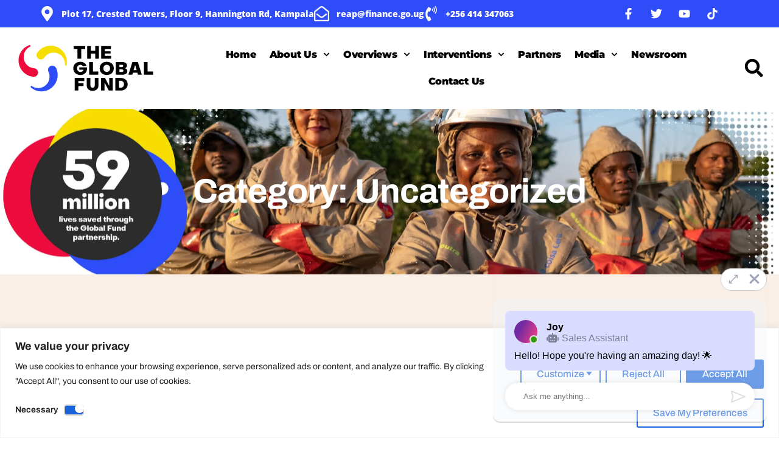

--- FILE ---
content_type: text/html; charset=UTF-8
request_url: https://globalfund.finance.go.ug/category/uncategorized/
body_size: 28793
content:

<!DOCTYPE html>
<html lang="en-US">

<head>
	<meta charset="UTF-8">
	<meta name="viewport" content="width=device-width, initial-scale=1.0"/>
		<meta name='robots' content='index, follow, max-image-preview:large, max-snippet:-1, max-video-preview:-1'/>

	<!-- This site is optimized with the Yoast SEO plugin v26.5 - https://yoast.com/wordpress/plugins/seo/ -->
	<title>Uncategorized Archives | Funds Coordination Unit of the Global Fund Grants</title>
	<link rel="canonical" href="https://globalfund.finance.go.ug/category/uncategorized/"/>
	<link rel="next" href="https://globalfund.finance.go.ug/category/uncategorized/page/2/"/>
	<meta property="og:locale" content="en_US"/>
	<meta property="og:type" content="article"/>
	<meta property="og:title" content="Uncategorized Archives | Funds Coordination Unit of the Global Fund Grants"/>
	<meta property="og:url" content="https://globalfund.finance.go.ug/category/uncategorized/"/>
	<meta property="og:site_name" content="Funds Coordination Unit of the Global Fund Grants"/>
	<meta property="og:image" content="https://globalfund.finance.go.ug/wp-content/uploads/2024/09/original.mp4frame1.jpg"/>
	<meta property="og:image:width" content="1920"/>
	<meta property="og:image:height" content="1080"/>
	<meta property="og:image:type" content="image/jpeg"/>
	<meta name="twitter:card" content="summary_large_image"/>
	<meta name="twitter:site" content="@mofpedU"/>
	<script type="application/ld+json" class="yoast-schema-graph">{"@context":"https://schema.org","@graph":[{"@type":"CollectionPage","@id":"https://globalfund.finance.go.ug/category/uncategorized/","url":"https://globalfund.finance.go.ug/category/uncategorized/","name":"Uncategorized Archives | Funds Coordination Unit of the Global Fund Grants","isPartOf":{"@id":"https://vital.websitedesignuganda.com/#website"},"primaryImageOfPage":{"@id":"https://globalfund.finance.go.ug/category/uncategorized/#primaryimage"},"image":{"@id":"https://globalfund.finance.go.ug/category/uncategorized/#primaryimage"},"thumbnailUrl":"https://globalfund.finance.go.ug/wp-content/uploads/2024/12/UBOS-MoH-Malaria-Indicator-Survey-2.webp","breadcrumb":{"@id":"https://globalfund.finance.go.ug/category/uncategorized/#breadcrumb"},"inLanguage":"en-US"},{"@type":"ImageObject","inLanguage":"en-US","@id":"https://globalfund.finance.go.ug/category/uncategorized/#primaryimage","url":"https://globalfund.finance.go.ug/wp-content/uploads/2024/12/UBOS-MoH-Malaria-Indicator-Survey-2.webp","contentUrl":"https://globalfund.finance.go.ug/wp-content/uploads/2024/12/UBOS-MoH-Malaria-Indicator-Survey-2.webp","width":639,"height":389},{"@type":"BreadcrumbList","@id":"https://globalfund.finance.go.ug/category/uncategorized/#breadcrumb","itemListElement":[{"@type":"ListItem","position":1,"name":"Home","item":"https://globalfund.finance.go.ug/"},{"@type":"ListItem","position":2,"name":"Uncategorized"}]},{"@type":"WebSite","@id":"https://vital.websitedesignuganda.com/#website","url":"https://vital.websitedesignuganda.com/","name":"Funds Coordination Unit of the Global Grants","description":"Fighting AIDS, Tuberclosis, and Malaria","publisher":{"@id":"https://vital.websitedesignuganda.com/#organization"},"alternateName":"FCU-Global Fund","potentialAction":[{"@type":"SearchAction","target":{"@type":"EntryPoint","urlTemplate":"https://vital.websitedesignuganda.com/?s={search_term_string}"},"query-input":{"@type":"PropertyValueSpecification","valueRequired":true,"valueName":"search_term_string"}}],"inLanguage":"en-US"},{"@type":"Organization","@id":"https://vital.websitedesignuganda.com/#organization","name":"Funds Coordination Unit of the Global Grants","url":"https://vital.websitedesignuganda.com/","logo":{"@type":"ImageObject","inLanguage":"en-US","@id":"https://vital.websitedesignuganda.com/#/schema/logo/image/","url":"https://globalfund.finance.go.ug/wp-content/uploads/2024/09/fcu-gf-mobile.webp","contentUrl":"https://globalfund.finance.go.ug/wp-content/uploads/2024/09/fcu-gf-mobile.webp","width":311,"height":105,"caption":"Funds Coordination Unit of the Global Grants"},"image":{"@id":"https://vital.websitedesignuganda.com/#/schema/logo/image/"},"sameAs":["https://www.facebook.com/MofpedUganda/?ref=br_rs","https://x.com/mofpedU","https://www.linkedin.com/in/ministry-of-finance-planning-and-economic-development-260438185/"]}]}</script>
	<!-- / Yoast SEO plugin. -->


<link rel='dns-prefetch' href='//chat-widget.neexa.ai'/>
<link rel="alternate" type="application/rss+xml" title="Funds Coordination Unit of the Global Fund Grants &raquo; Feed" href="https://globalfund.finance.go.ug/feed/"/>
<link rel="alternate" type="application/rss+xml" title="Funds Coordination Unit of the Global Fund Grants &raquo; Comments Feed" href="https://globalfund.finance.go.ug/comments/feed/"/>
<link rel="alternate" type="application/rss+xml" title="Funds Coordination Unit of the Global Fund Grants &raquo; Uncategorized Category Feed" href="https://globalfund.finance.go.ug/category/uncategorized/feed/"/>
<style id='wp-img-auto-sizes-contain-inline-css'>img:is([sizes=auto i],[sizes^="auto," i]){contain-intrinsic-size:3000px 1500px}</style>
<link rel='stylesheet' id='elementor-frontend-css' href='https://globalfund.finance.go.ug/wp-content/plugins/elementor/assets/css/frontend.min.css?ver=3.33.3' media='all'/>
<link rel='stylesheet' id='elementor-post-4745-css' href='https://globalfund.finance.go.ug/wp-content/uploads/elementor/css/post-4745.css?ver=1765066635' media='all'/>
<style id='wp-emoji-styles-inline-css'>img.wp-smiley,img.emoji{display:inline!important;border:none!important;box-shadow:none!important;height:1em!important;width:1em!important;margin:0 .07em!important;vertical-align:-.1em!important;background:none!important;padding:0!important}</style>
<link rel='stylesheet' id='wp-block-library-css' href='https://globalfund.finance.go.ug/wp-includes/css/dist/block-library/style.min.css?ver=6.9' media='all'/>
<style id='global-styles-inline-css'>:root{--wp--preset--aspect-ratio--square:1;--wp--preset--aspect-ratio--4-3: 4/3;--wp--preset--aspect-ratio--3-4: 3/4;--wp--preset--aspect-ratio--3-2: 3/2;--wp--preset--aspect-ratio--2-3: 2/3;--wp--preset--aspect-ratio--16-9: 16/9;--wp--preset--aspect-ratio--9-16: 9/16;--wp--preset--color--black:#000;--wp--preset--color--cyan-bluish-gray:#abb8c3;--wp--preset--color--white:#fff;--wp--preset--color--pale-pink:#f78da7;--wp--preset--color--vivid-red:#cf2e2e;--wp--preset--color--luminous-vivid-orange:#ff6900;--wp--preset--color--luminous-vivid-amber:#fcb900;--wp--preset--color--light-green-cyan:#7bdcb5;--wp--preset--color--vivid-green-cyan:#00d084;--wp--preset--color--pale-cyan-blue:#8ed1fc;--wp--preset--color--vivid-cyan-blue:#0693e3;--wp--preset--color--vivid-purple:#9b51e0;--wp--preset--gradient--vivid-cyan-blue-to-vivid-purple:linear-gradient(135deg,#0693e3 0%,#9b51e0 100%);--wp--preset--gradient--light-green-cyan-to-vivid-green-cyan:linear-gradient(135deg,#7adcb4 0%,#00d082 100%);--wp--preset--gradient--luminous-vivid-amber-to-luminous-vivid-orange:linear-gradient(135deg,#fcb900 0%,#ff6900 100%);--wp--preset--gradient--luminous-vivid-orange-to-vivid-red:linear-gradient(135deg,#ff6900 0%,#cf2e2e 100%);--wp--preset--gradient--very-light-gray-to-cyan-bluish-gray:linear-gradient(135deg,#eee 0%,#a9b8c3 100%);--wp--preset--gradient--cool-to-warm-spectrum:linear-gradient(135deg,#4aeadc 0%,#9778d1 20%,#cf2aba 40%,#ee2c82 60%,#fb6962 80%,#fef84c 100%);--wp--preset--gradient--blush-light-purple:linear-gradient(135deg,#ffceec 0%,#9896f0 100%);--wp--preset--gradient--blush-bordeaux:linear-gradient(135deg,#fecda5 0%,#fe2d2d 50%,#6b003e 100%);--wp--preset--gradient--luminous-dusk:linear-gradient(135deg,#ffcb70 0%,#c751c0 50%,#4158d0 100%);--wp--preset--gradient--pale-ocean:linear-gradient(135deg,#fff5cb 0%,#b6e3d4 50%,#33a7b5 100%);--wp--preset--gradient--electric-grass:linear-gradient(135deg,#caf880 0%,#71ce7e 100%);--wp--preset--gradient--midnight:linear-gradient(135deg,#020381 0%,#2874fc 100%);--wp--preset--font-size--small:13px;--wp--preset--font-size--medium:20px;--wp--preset--font-size--large:36px;--wp--preset--font-size--x-large:42px;--wp--preset--spacing--20:.44rem;--wp--preset--spacing--30:.67rem;--wp--preset--spacing--40:1rem;--wp--preset--spacing--50:1.5rem;--wp--preset--spacing--60:2.25rem;--wp--preset--spacing--70:3.38rem;--wp--preset--spacing--80:5.06rem;--wp--preset--shadow--natural:6px 6px 9px rgba(0,0,0,.2);--wp--preset--shadow--deep:12px 12px 50px rgba(0,0,0,.4);--wp--preset--shadow--sharp:6px 6px 0 rgba(0,0,0,.2);--wp--preset--shadow--outlined:6px 6px 0 -3px #fff , 6px 6px #000;--wp--preset--shadow--crisp:6px 6px 0 #000}:root{--wp--style--global--content-size:800px;--wp--style--global--wide-size:1200px}:where(body) {margin:0}.wp-site-blocks>.alignleft{float:left;margin-right:2em}.wp-site-blocks>.alignright{float:right;margin-left:2em}.wp-site-blocks>.aligncenter{justify-content:center;margin-left:auto;margin-right:auto}:where(.wp-site-blocks) > * {margin-block-start:24px;margin-block-end:0}:where(.wp-site-blocks) > :first-child {margin-block-start:0}:where(.wp-site-blocks) > :last-child {margin-block-end:0}:root{--wp--style--block-gap:24px}:root :where(.is-layout-flow) > :first-child{margin-block-start:0}:root :where(.is-layout-flow) > :last-child{margin-block-end:0}:root :where(.is-layout-flow) > *{margin-block-start:24px;margin-block-end:0}:root :where(.is-layout-constrained) > :first-child{margin-block-start:0}:root :where(.is-layout-constrained) > :last-child{margin-block-end:0}:root :where(.is-layout-constrained) > *{margin-block-start:24px;margin-block-end:0}:root :where(.is-layout-flex){gap:24px}:root :where(.is-layout-grid){gap:24px}.is-layout-flow>.alignleft{float:left;margin-inline-start:0;margin-inline-end:2em}.is-layout-flow>.alignright{float:right;margin-inline-start:2em;margin-inline-end:0}.is-layout-flow>.aligncenter{margin-left:auto!important;margin-right:auto!important}.is-layout-constrained>.alignleft{float:left;margin-inline-start:0;margin-inline-end:2em}.is-layout-constrained>.alignright{float:right;margin-inline-start:2em;margin-inline-end:0}.is-layout-constrained>.aligncenter{margin-left:auto!important;margin-right:auto!important}.is-layout-constrained > :where(:not(.alignleft):not(.alignright):not(.alignfull)){max-width:var(--wp--style--global--content-size);margin-left:auto!important;margin-right:auto!important}.is-layout-constrained>.alignwide{max-width:var(--wp--style--global--wide-size)}body .is-layout-flex{display:flex}.is-layout-flex{flex-wrap:wrap;align-items:center}.is-layout-flex > :is(*, div){margin:0}body .is-layout-grid{display:grid}.is-layout-grid > :is(*, div){margin:0}body{padding-top:0;padding-right:0;padding-bottom:0;padding-left:0}a:where(:not(.wp-element-button)){text-decoration:underline}:root :where(.wp-element-button, .wp-block-button__link){background-color:#32373c;border-width:0;color:#fff;font-family:inherit;font-size:inherit;font-style:inherit;font-weight:inherit;letter-spacing:inherit;line-height:inherit;padding-top: calc(0.667em + 2px);padding-right: calc(1.333em + 2px);padding-bottom: calc(0.667em + 2px);padding-left: calc(1.333em + 2px);text-decoration:none;text-transform:inherit}.has-black-color{color:var(--wp--preset--color--black)!important}.has-cyan-bluish-gray-color{color:var(--wp--preset--color--cyan-bluish-gray)!important}.has-white-color{color:var(--wp--preset--color--white)!important}.has-pale-pink-color{color:var(--wp--preset--color--pale-pink)!important}.has-vivid-red-color{color:var(--wp--preset--color--vivid-red)!important}.has-luminous-vivid-orange-color{color:var(--wp--preset--color--luminous-vivid-orange)!important}.has-luminous-vivid-amber-color{color:var(--wp--preset--color--luminous-vivid-amber)!important}.has-light-green-cyan-color{color:var(--wp--preset--color--light-green-cyan)!important}.has-vivid-green-cyan-color{color:var(--wp--preset--color--vivid-green-cyan)!important}.has-pale-cyan-blue-color{color:var(--wp--preset--color--pale-cyan-blue)!important}.has-vivid-cyan-blue-color{color:var(--wp--preset--color--vivid-cyan-blue)!important}.has-vivid-purple-color{color:var(--wp--preset--color--vivid-purple)!important}.has-black-background-color{background-color:var(--wp--preset--color--black)!important}.has-cyan-bluish-gray-background-color{background-color:var(--wp--preset--color--cyan-bluish-gray)!important}.has-white-background-color{background-color:var(--wp--preset--color--white)!important}.has-pale-pink-background-color{background-color:var(--wp--preset--color--pale-pink)!important}.has-vivid-red-background-color{background-color:var(--wp--preset--color--vivid-red)!important}.has-luminous-vivid-orange-background-color{background-color:var(--wp--preset--color--luminous-vivid-orange)!important}.has-luminous-vivid-amber-background-color{background-color:var(--wp--preset--color--luminous-vivid-amber)!important}.has-light-green-cyan-background-color{background-color:var(--wp--preset--color--light-green-cyan)!important}.has-vivid-green-cyan-background-color{background-color:var(--wp--preset--color--vivid-green-cyan)!important}.has-pale-cyan-blue-background-color{background-color:var(--wp--preset--color--pale-cyan-blue)!important}.has-vivid-cyan-blue-background-color{background-color:var(--wp--preset--color--vivid-cyan-blue)!important}.has-vivid-purple-background-color{background-color:var(--wp--preset--color--vivid-purple)!important}.has-black-border-color{border-color:var(--wp--preset--color--black)!important}.has-cyan-bluish-gray-border-color{border-color:var(--wp--preset--color--cyan-bluish-gray)!important}.has-white-border-color{border-color:var(--wp--preset--color--white)!important}.has-pale-pink-border-color{border-color:var(--wp--preset--color--pale-pink)!important}.has-vivid-red-border-color{border-color:var(--wp--preset--color--vivid-red)!important}.has-luminous-vivid-orange-border-color{border-color:var(--wp--preset--color--luminous-vivid-orange)!important}.has-luminous-vivid-amber-border-color{border-color:var(--wp--preset--color--luminous-vivid-amber)!important}.has-light-green-cyan-border-color{border-color:var(--wp--preset--color--light-green-cyan)!important}.has-vivid-green-cyan-border-color{border-color:var(--wp--preset--color--vivid-green-cyan)!important}.has-pale-cyan-blue-border-color{border-color:var(--wp--preset--color--pale-cyan-blue)!important}.has-vivid-cyan-blue-border-color{border-color:var(--wp--preset--color--vivid-cyan-blue)!important}.has-vivid-purple-border-color{border-color:var(--wp--preset--color--vivid-purple)!important}.has-vivid-cyan-blue-to-vivid-purple-gradient-background{background:var(--wp--preset--gradient--vivid-cyan-blue-to-vivid-purple)!important}.has-light-green-cyan-to-vivid-green-cyan-gradient-background{background:var(--wp--preset--gradient--light-green-cyan-to-vivid-green-cyan)!important}.has-luminous-vivid-amber-to-luminous-vivid-orange-gradient-background{background:var(--wp--preset--gradient--luminous-vivid-amber-to-luminous-vivid-orange)!important}.has-luminous-vivid-orange-to-vivid-red-gradient-background{background:var(--wp--preset--gradient--luminous-vivid-orange-to-vivid-red)!important}.has-very-light-gray-to-cyan-bluish-gray-gradient-background{background:var(--wp--preset--gradient--very-light-gray-to-cyan-bluish-gray)!important}.has-cool-to-warm-spectrum-gradient-background{background:var(--wp--preset--gradient--cool-to-warm-spectrum)!important}.has-blush-light-purple-gradient-background{background:var(--wp--preset--gradient--blush-light-purple)!important}.has-blush-bordeaux-gradient-background{background:var(--wp--preset--gradient--blush-bordeaux)!important}.has-luminous-dusk-gradient-background{background:var(--wp--preset--gradient--luminous-dusk)!important}.has-pale-ocean-gradient-background{background:var(--wp--preset--gradient--pale-ocean)!important}.has-electric-grass-gradient-background{background:var(--wp--preset--gradient--electric-grass)!important}.has-midnight-gradient-background{background:var(--wp--preset--gradient--midnight)!important}.has-small-font-size{font-size:var(--wp--preset--font-size--small)!important}.has-medium-font-size{font-size:var(--wp--preset--font-size--medium)!important}.has-large-font-size{font-size:var(--wp--preset--font-size--large)!important}.has-x-large-font-size{font-size:var(--wp--preset--font-size--x-large)!important}:root :where(.wp-block-pullquote){font-size:1.5em;line-height:1.6}</style>
<link rel='stylesheet' id='neexa-ai-css' href='https://globalfund.finance.go.ug/wp-content/plugins/neexa-ai/public/css/neexa-ai-public.css?ver=2.0.0' media='all'/>
<link rel='stylesheet' id='hello-elementor-css' href='https://globalfund.finance.go.ug/wp-content/themes/hello-elementor/assets/css/reset.css?ver=3.4.5' media='all'/>
<link rel='stylesheet' id='hello-elementor-theme-style-css' href='https://globalfund.finance.go.ug/wp-content/themes/hello-elementor/assets/css/theme.css?ver=3.4.5' media='all'/>
<link rel='stylesheet' id='hello-elementor-header-footer-css' href='https://globalfund.finance.go.ug/wp-content/themes/hello-elementor/assets/css/header-footer.css?ver=3.4.5' media='all'/>
<link rel='stylesheet' id='elementor-post-4756-css' href='https://globalfund.finance.go.ug/wp-content/uploads/elementor/css/post-4756.css?ver=1765066635' media='all'/>
<link rel='stylesheet' id='widget-icon-list-css' href='https://globalfund.finance.go.ug/wp-content/plugins/elementor/assets/css/widget-icon-list.min.css?ver=3.33.3' media='all'/>
<link rel='stylesheet' id='widget-social-icons-css' href='https://globalfund.finance.go.ug/wp-content/plugins/elementor/assets/css/widget-social-icons.min.css?ver=3.33.3' media='all'/>
<link rel='stylesheet' id='e-apple-webkit-css' href='https://globalfund.finance.go.ug/wp-content/plugins/elementor/assets/css/conditionals/apple-webkit.min.css?ver=3.33.3' media='all'/>
<link rel='stylesheet' id='widget-image-css' href='https://globalfund.finance.go.ug/wp-content/plugins/elementor/assets/css/widget-image.min.css?ver=3.33.3' media='all'/>
<link rel='stylesheet' id='widget-nav-menu-css' href='https://globalfund.finance.go.ug/wp-content/plugins/elementor-pro/assets/css/widget-nav-menu.min.css?ver=3.33.1' media='all'/>
<link rel='stylesheet' id='widget-search-form-css' href='https://globalfund.finance.go.ug/wp-content/plugins/elementor-pro/assets/css/widget-search-form.min.css?ver=3.33.1' media='all'/>
<link rel='stylesheet' id='widget-heading-css' href='https://globalfund.finance.go.ug/wp-content/plugins/elementor/assets/css/widget-heading.min.css?ver=3.33.3' media='all'/>
<link rel='stylesheet' id='widget-posts-css' href='https://globalfund.finance.go.ug/wp-content/plugins/elementor-pro/assets/css/widget-posts.min.css?ver=3.33.1' media='all'/>
<link rel='stylesheet' id='font-awesome-5-all-css' href='https://globalfund.finance.go.ug/wp-content/plugins/elementor/assets/lib/font-awesome/css/all.min.css?ver=3.33.3' media='all'/>
<link rel='stylesheet' id='font-awesome-4-shim-css' href='https://globalfund.finance.go.ug/wp-content/plugins/elementor/assets/lib/font-awesome/css/v4-shims.min.css?ver=3.33.3' media='all'/>
<link rel='stylesheet' id='elementor-post-4834-css' href='https://globalfund.finance.go.ug/wp-content/uploads/elementor/css/post-4834.css?ver=1765066636' media='all'/>
<link rel='stylesheet' id='elementor-post-4815-css' href='https://globalfund.finance.go.ug/wp-content/uploads/elementor/css/post-4815.css?ver=1765066636' media='all'/>
<link rel='stylesheet' id='elementor-post-5216-css' href='https://globalfund.finance.go.ug/wp-content/uploads/elementor/css/post-5216.css?ver=1765066636' media='all'/>
<link rel='stylesheet' id='ekit-widget-styles-css' href='https://globalfund.finance.go.ug/wp-content/plugins/elementskit-lite/widgets/init/assets/css/widget-styles.css?ver=3.7.7' media='all'/>
<link rel='stylesheet' id='ekit-responsive-css' href='https://globalfund.finance.go.ug/wp-content/plugins/elementskit-lite/widgets/init/assets/css/responsive.css?ver=3.7.7' media='all'/>
<link rel='stylesheet' id='elementor-gf-local-opensans-css' href='https://globalfund.finance.go.ug/wp-content/uploads/elementor/google-fonts/css/opensans.css?ver=1742234908' media='all'/>
<link rel='stylesheet' id='elementor-gf-local-montserrat-css' href='https://globalfund.finance.go.ug/wp-content/uploads/elementor/google-fonts/css/montserrat.css?ver=1742234938' media='all'/>
<link rel='stylesheet' id='elementor-gf-local-roboto-css' href='https://globalfund.finance.go.ug/wp-content/uploads/elementor/google-fonts/css/roboto.css?ver=1742234979' media='all'/>
<link rel='stylesheet' id='elementor-gf-local-robotoslab-css' href='https://globalfund.finance.go.ug/wp-content/uploads/elementor/google-fonts/css/robotoslab.css?ver=1742234993' media='all'/>
<link rel='stylesheet' id='elementor-gf-local-archivo-css' href='https://globalfund.finance.go.ug/wp-content/uploads/elementor/google-fonts/css/archivo.css?ver=1742235007' media='all'/>
<link rel='stylesheet' id='elementor-gf-local-tourney-css' href='https://globalfund.finance.go.ug/wp-content/uploads/elementor/google-fonts/css/tourney.css?ver=1742235024' media='all'/>
<link rel='stylesheet' id='elementor-gf-local-ebgaramond-css' href='https://globalfund.finance.go.ug/wp-content/uploads/elementor/google-fonts/css/ebgaramond.css?ver=1742235046' media='all'/>
<link rel='stylesheet' id='elementor-gf-local-raleway-css' href='https://globalfund.finance.go.ug/wp-content/uploads/elementor/google-fonts/css/raleway.css?ver=1742235068' media='all'/>
<link rel='stylesheet' id='elementor-icons-ekiticons-css' href='https://globalfund.finance.go.ug/wp-content/plugins/elementskit-lite/modules/elementskit-icon-pack/assets/css/ekiticons.css?ver=3.7.7' media='all'/>
<script id="cookie-law-info-js-extra">var _ckyConfig={"_ipData":[],"_assetsURL":"https://globalfund.finance.go.ug/wp-content/plugins/cookie-law-info/lite/frontend/images/","_publicURL":"https://globalfund.finance.go.ug","_expiry":"365","_categories":[{"name":"Necessary","slug":"necessary","isNecessary":true,"ccpaDoNotSell":true,"cookies":[],"active":true,"defaultConsent":{"gdpr":true,"ccpa":true}},{"name":"Functional","slug":"functional","isNecessary":false,"ccpaDoNotSell":true,"cookies":[],"active":true,"defaultConsent":{"gdpr":false,"ccpa":false}},{"name":"Analytics","slug":"analytics","isNecessary":false,"ccpaDoNotSell":true,"cookies":[],"active":true,"defaultConsent":{"gdpr":false,"ccpa":false}},{"name":"Performance","slug":"performance","isNecessary":false,"ccpaDoNotSell":true,"cookies":[],"active":true,"defaultConsent":{"gdpr":false,"ccpa":false}},{"name":"Advertisement","slug":"advertisement","isNecessary":false,"ccpaDoNotSell":true,"cookies":[],"active":true,"defaultConsent":{"gdpr":false,"ccpa":false}}],"_activeLaw":"gdpr","_rootDomain":"","_block":"1","_showBanner":"1","_bannerConfig":{"settings":{"type":"classic","preferenceCenterType":"pushdown","position":"bottom","applicableLaw":"gdpr"},"behaviours":{"reloadBannerOnAccept":false,"loadAnalyticsByDefault":false,"animations":{"onLoad":"animate","onHide":"sticky"}},"config":{"revisitConsent":{"status":true,"tag":"revisit-consent","position":"bottom-left","meta":{"url":"#"},"styles":{"background-color":"#0056A7"},"elements":{"title":{"type":"text","tag":"revisit-consent-title","status":true,"styles":{"color":"#0056a7"}}}},"preferenceCenter":{"toggle":{"status":false,"tag":"detail-category-toggle","type":"toggle","states":{"active":{"styles":{"background-color":"#1863DC"}},"inactive":{"styles":{"background-color":"#D0D5D2"}}}}},"categoryPreview":{"status":true,"toggle":{"status":true,"tag":"detail-category-preview-toggle","type":"toggle","states":{"active":{"styles":{"background-color":"#1863DC"}},"inactive":{"styles":{"background-color":"#D0D5D2"}}}}},"videoPlaceholder":{"status":true,"styles":{"background-color":"#000000","border-color":"#000000","color":"#ffffff"}},"readMore":{"status":false,"tag":"readmore-button","type":"link","meta":{"noFollow":true,"newTab":true},"styles":{"color":"#1863DC","background-color":"transparent","border-color":"transparent"}},"showMore":{"status":true,"tag":"show-desc-button","type":"button","styles":{"color":"#1863DC"}},"showLess":{"status":true,"tag":"hide-desc-button","type":"button","styles":{"color":"#1863DC"}},"alwaysActive":{"status":true,"tag":"always-active","styles":{"color":"#008000"}},"manualLinks":{"status":true,"tag":"manual-links","type":"link","styles":{"color":"#1863DC"}},"auditTable":{"status":true},"optOption":{"status":true,"toggle":{"status":true,"tag":"optout-option-toggle","type":"toggle","states":{"active":{"styles":{"background-color":"#1863dc"}},"inactive":{"styles":{"background-color":"#FFFFFF"}}}}}}},"_version":"3.3.8","_logConsent":"1","_tags":[{"tag":"accept-button","styles":{"color":"#FFFFFF","background-color":"#1863DC","border-color":"#1863DC"}},{"tag":"reject-button","styles":{"color":"#1863DC","background-color":"transparent","border-color":"#1863DC"}},{"tag":"settings-button","styles":{"color":"#1863DC","background-color":"transparent","border-color":"#1863DC"}},{"tag":"readmore-button","styles":{"color":"#1863DC","background-color":"transparent","border-color":"transparent"}},{"tag":"donotsell-button","styles":{"color":"#1863DC","background-color":"transparent","border-color":"transparent"}},{"tag":"show-desc-button","styles":{"color":"#1863DC"}},{"tag":"hide-desc-button","styles":{"color":"#1863DC"}},{"tag":"cky-always-active","styles":[]},{"tag":"cky-link","styles":[]},{"tag":"accept-button","styles":{"color":"#FFFFFF","background-color":"#1863DC","border-color":"#1863DC"}},{"tag":"revisit-consent","styles":{"background-color":"#0056A7"}}],"_shortCodes":[{"key":"cky_readmore","content":"\u003Ca href=\"#\" class=\"cky-policy\" aria-label=\"Cookie Policy\" target=\"_blank\" rel=\"noopener\" data-cky-tag=\"readmore-button\"\u003ECookie Policy\u003C/a\u003E","tag":"readmore-button","status":false,"attributes":{"rel":"nofollow","target":"_blank"}},{"key":"cky_show_desc","content":"\u003Cbutton class=\"cky-show-desc-btn\" data-cky-tag=\"show-desc-button\" aria-label=\"Show more\"\u003EShow more\u003C/button\u003E","tag":"show-desc-button","status":true,"attributes":[]},{"key":"cky_hide_desc","content":"\u003Cbutton class=\"cky-show-desc-btn\" data-cky-tag=\"hide-desc-button\" aria-label=\"Show less\"\u003EShow less\u003C/button\u003E","tag":"hide-desc-button","status":true,"attributes":[]},{"key":"cky_optout_show_desc","content":"[cky_optout_show_desc]","tag":"optout-show-desc-button","status":true,"attributes":[]},{"key":"cky_optout_hide_desc","content":"[cky_optout_hide_desc]","tag":"optout-hide-desc-button","status":true,"attributes":[]},{"key":"cky_category_toggle_label","content":"[cky_{{status}}_category_label] [cky_preference_{{category_slug}}_title]","tag":"","status":true,"attributes":[]},{"key":"cky_enable_category_label","content":"Enable","tag":"","status":true,"attributes":[]},{"key":"cky_disable_category_label","content":"Disable","tag":"","status":true,"attributes":[]},{"key":"cky_video_placeholder","content":"\u003Cdiv class=\"video-placeholder-normal\" data-cky-tag=\"video-placeholder\" id=\"[UNIQUEID]\"\u003E\u003Cp class=\"video-placeholder-text-normal\" data-cky-tag=\"placeholder-title\"\u003EPlease accept cookies to access this content\u003C/p\u003E\u003C/div\u003E","tag":"","status":true,"attributes":[]},{"key":"cky_enable_optout_label","content":"Enable","tag":"","status":true,"attributes":[]},{"key":"cky_disable_optout_label","content":"Disable","tag":"","status":true,"attributes":[]},{"key":"cky_optout_toggle_label","content":"[cky_{{status}}_optout_label] [cky_optout_option_title]","tag":"","status":true,"attributes":[]},{"key":"cky_optout_option_title","content":"Do Not Sell or Share My Personal Information","tag":"","status":true,"attributes":[]},{"key":"cky_optout_close_label","content":"Close","tag":"","status":true,"attributes":[]},{"key":"cky_preference_close_label","content":"Close","tag":"","status":true,"attributes":[]}],"_rtl":"","_language":"en","_providersToBlock":[]};var _ckyStyles={"css":".cky-hide{display: none;}.cky-btn-revisit-wrapper{display: flex; align-items: center; justify-content: center; background: #0056a7; width: 45px; height: 45px; border-radius: 50%; position: fixed; z-index: 999999; cursor: pointer;}.cky-revisit-bottom-left{bottom: 15px; left: 15px;}.cky-revisit-bottom-right{bottom: 15px; right: 15px;}.cky-btn-revisit-wrapper .cky-btn-revisit{display: flex; align-items: center; justify-content: center; background: none; border: none; cursor: pointer; position: relative; margin: 0; padding: 0;}.cky-btn-revisit-wrapper .cky-btn-revisit img{max-width: fit-content; margin: 0; height: 30px; width: 30px;}.cky-revisit-bottom-left:hover::before{content: attr(data-tooltip); position: absolute; background: #4E4B66; color: #ffffff; left: calc(100% + 7px); font-size: 12px; line-height: 16px; width: max-content; padding: 4px 8px; border-radius: 4px;}.cky-revisit-bottom-left:hover::after{position: absolute; content: \"\"; border: 5px solid transparent; left: calc(100% + 2px); border-left-width: 0; border-right-color: #4E4B66;}.cky-revisit-bottom-right:hover::before{content: attr(data-tooltip); position: absolute; background: #4E4B66; color: #ffffff; right: calc(100% + 7px); font-size: 12px; line-height: 16px; width: max-content; padding: 4px 8px; border-radius: 4px;}.cky-revisit-bottom-right:hover::after{position: absolute; content: \"\"; border: 5px solid transparent; right: calc(100% + 2px); border-right-width: 0; border-left-color: #4E4B66;}.cky-revisit-hide{display: none;}.cky-consent-container{position: fixed; width: 100%; box-sizing: border-box; z-index: 9999999;}.cky-classic-bottom{bottom: 0; left: 0;}.cky-classic-top{top: 0; left: 0;}.cky-consent-container .cky-consent-bar{background: #ffffff; border: 1px solid; padding: 16.5px 24px; box-shadow: 0 -1px 10px 0 #acabab4d;}.cky-consent-bar .cky-banner-btn-close{position: absolute; right: 9px; top: 5px; background: none; border: none; cursor: pointer; padding: 0; margin: 0; height: auto; width: auto; min-height: 0; line-height: 0; text-shadow: none; box-shadow: none;}.cky-consent-bar .cky-banner-btn-close img{width: 9px; height: 9px; margin: 0;}.cky-custom-brand-logo-wrapper .cky-custom-brand-logo{width: 100px; height: auto; margin: 0 0 10px 0;}.cky-notice .cky-title{color: #212121; font-weight: 700; font-size: 18px; line-height: 24px; margin: 0 0 10px 0;}.cky-notice-group{display: flex; justify-content: space-between; align-items: center;}.cky-notice-des *{font-size: 14px;}.cky-notice-des{color: #212121; font-size: 14px; line-height: 24px; font-weight: 400;}.cky-notice-des img{height: 25px; width: 25px;}.cky-consent-bar .cky-notice-des p{color: inherit; margin-top: 0; overflow-wrap: break-word;}.cky-notice-des p:last-child{margin-bottom: 0;}.cky-notice-des a.cky-policy,.cky-notice-des button.cky-policy{font-size: 14px; color: #1863dc; white-space: nowrap; cursor: pointer; background: transparent; border: 1px solid; text-decoration: underline;}.cky-notice-des button.cky-policy{padding: 0;}.cky-notice-des a.cky-policy:focus-visible,.cky-consent-bar .cky-banner-btn-close:focus-visible,.cky-notice-des button.cky-policy:focus-visible,.cky-category-direct-switch input[type=\"checkbox\"]:focus-visible,.cky-preference-content-wrapper .cky-show-desc-btn:focus-visible,.cky-accordion-header .cky-accordion-btn:focus-visible,.cky-switch input[type=\"checkbox\"]:focus-visible,.cky-footer-wrapper a:focus-visible,.cky-btn:focus-visible{outline: 2px solid #1863dc; outline-offset: 2px;}.cky-btn:focus:not(:focus-visible),.cky-accordion-header .cky-accordion-btn:focus:not(:focus-visible),.cky-preference-content-wrapper .cky-show-desc-btn:focus:not(:focus-visible),.cky-btn-revisit-wrapper .cky-btn-revisit:focus:not(:focus-visible),.cky-preference-header .cky-btn-close:focus:not(:focus-visible),.cky-banner-btn-close:focus:not(:focus-visible){outline: 0;}button.cky-show-desc-btn:not(:hover):not(:active){color: #1863dc; background: transparent;}button.cky-accordion-btn:not(:hover):not(:active),button.cky-banner-btn-close:not(:hover):not(:active),button.cky-btn-close:not(:hover):not(:active),button.cky-btn-revisit:not(:hover):not(:active){background: transparent;}.cky-consent-bar button:hover,.cky-modal.cky-modal-open button:hover,.cky-consent-bar button:focus,.cky-modal.cky-modal-open button:focus{text-decoration: none;}.cky-notice-btn-wrapper{display: flex; justify-content: center; align-items: center; margin-left: 15px;}.cky-notice-btn-wrapper .cky-btn{text-shadow: none; box-shadow: none;}.cky-btn{font-size: 14px; font-family: inherit; line-height: 24px; padding: 8px 27px; font-weight: 500; margin: 0 8px 0 0; border-radius: 2px; white-space: nowrap; cursor: pointer; text-align: center; text-transform: none; min-height: 0;}.cky-btn:hover{opacity: 0.8;}.cky-btn-customize{color: #1863dc; background: transparent; border: 2px solid; border-color: #1863dc; padding: 8px 28px 8px 14px; position: relative;}.cky-btn-reject{color: #1863dc; background: transparent; border: 2px solid #1863dc;}.cky-btn-accept{background: #1863dc; color: #ffffff; border: 2px solid #1863dc;}.cky-consent-bar .cky-btn-customize::after{position: absolute; content: \"\"; display: inline-block; top: 18px; right: 12px; border-left: 5px solid transparent; border-right: 5px solid transparent; border-top: 6px solid; border-top-color: inherit;}.cky-consent-container.cky-consent-bar-expand .cky-btn-customize::after{transform: rotate(-180deg);}.cky-btn:last-child{margin-right: 0;}@media (max-width: 768px){.cky-notice-group{display: block;}.cky-notice-btn-wrapper{margin: 0;}.cky-notice-btn-wrapper{flex-wrap: wrap;}.cky-notice-btn-wrapper .cky-btn{flex: auto; max-width: 100%; margin-top: 10px; white-space: unset;}}@media (max-width: 576px){.cky-btn-accept{order: 1; width: 100%;}.cky-btn-customize{order: 2;}.cky-btn-reject{order: 3; margin-right: 0;}.cky-consent-container.cky-consent-bar-expand .cky-consent-bar{display: none;}.cky-consent-container .cky-consent-bar{padding: 16.5px 0;}.cky-custom-brand-logo-wrapper .cky-custom-brand-logo, .cky-notice .cky-title, .cky-notice-des, .cky-notice-btn-wrapper, .cky-category-direct-preview-wrapper{padding: 0 24px;}.cky-notice-des{max-height: 40vh; overflow-y: scroll;}}@media (max-width: 352px){.cky-notice .cky-title{font-size: 16px;}.cky-notice-des *{font-size: 12px;}.cky-notice-des, .cky-btn, .cky-notice-des a.cky-policy{font-size: 12px;}}.cky-preference-wrapper{display: none;}.cky-consent-container.cky-classic-bottom.cky-consent-bar-expand{animation: cky-classic-expand 1s;}.cky-consent-container.cky-classic-bottom.cky-consent-bar-expand .cky-preference-wrapper{display: block;}@keyframes cky-classic-expand{0%{transform: translateY(50%);}100%{transform: translateY(0%);}}.cky-consent-container.cky-classic-top .cky-preference-wrapper{animation: cky-classic-top-expand 1s;}.cky-consent-container.cky-classic-top.cky-consent-bar-expand .cky-preference-wrapper{display: block;}@keyframes cky-classic-top-expand{0%{opacity: 0; transform: translateY(-50%);}50%{opacity: 0;}100%{opacity: 1; transform: translateY(0%);}}.cky-preference{padding: 0 24px; color: #212121; overflow-y: scroll; max-height: 48vh;}.cky-preference-center,.cky-preference,.cky-preference-header,.cky-footer-wrapper{background-color: inherit;}.cky-preference-center,.cky-preference,.cky-preference-body-wrapper,.cky-accordion-wrapper{color: inherit;}.cky-preference-header .cky-btn-close{cursor: pointer; vertical-align: middle; padding: 0; margin: 0; display: none; background: none; border: none; height: auto; width: auto; min-height: 0; line-height: 0; box-shadow: none; text-shadow: none;}.cky-preference-header .cky-btn-close img{margin: 0; height: 10px; width: 10px;}.cky-preference-header{margin: 16px 0 0 0; display: flex; align-items: center; justify-content: space-between;}.cky-preference-header .cky-preference-title{font-size: 18px; font-weight: 700; line-height: 24px;}.cky-preference-content-wrapper *{font-size: 14px;}.cky-preference-content-wrapper{font-size: 14px; line-height: 24px; font-weight: 400; padding: 12px 0; border-bottom: 1px solid;}.cky-preference-content-wrapper img{height: 25px; width: 25px;}.cky-preference-content-wrapper .cky-show-desc-btn{font-size: 14px; font-family: inherit; color: #1863dc; text-decoration: none; line-height: 24px; padding: 0; margin: 0; white-space: nowrap; cursor: pointer; background: transparent; border-color: transparent; text-transform: none; min-height: 0; text-shadow: none; box-shadow: none;}.cky-preference-body-wrapper .cky-preference-content-wrapper p{color: inherit; margin-top: 0;}.cky-accordion-wrapper{margin-bottom: 10px;}.cky-accordion{border-bottom: 1px solid;}.cky-accordion:last-child{border-bottom: none;}.cky-accordion .cky-accordion-item{display: flex; margin-top: 10px;}.cky-accordion .cky-accordion-body{display: none;}.cky-accordion.cky-accordion-active .cky-accordion-body{display: block; padding: 0 22px; margin-bottom: 16px;}.cky-accordion-header-wrapper{cursor: pointer; width: 100%;}.cky-accordion-item .cky-accordion-header{display: flex; justify-content: space-between; align-items: center;}.cky-accordion-header .cky-accordion-btn{font-size: 16px; font-family: inherit; color: #212121; line-height: 24px; background: none; border: none; font-weight: 700; padding: 0; margin: 0; cursor: pointer; text-transform: none; min-height: 0; text-shadow: none; box-shadow: none;}.cky-accordion-header .cky-always-active{color: #008000; font-weight: 600; line-height: 24px; font-size: 14px;}.cky-accordion-header-des *{font-size: 14px;}.cky-accordion-header-des{color: #212121; font-size: 14px; line-height: 24px; margin: 10px 0 16px 0;}.cky-accordion-header-wrapper .cky-accordion-header-des p{color: inherit; margin-top: 0;}.cky-accordion-chevron{margin-right: 22px; position: relative; cursor: pointer;}.cky-accordion-chevron-hide{display: none;}.cky-accordion .cky-accordion-chevron i::before{content: \"\"; position: absolute; border-right: 1.4px solid; border-bottom: 1.4px solid; border-color: inherit; height: 6px; width: 6px; -webkit-transform: rotate(-45deg); -moz-transform: rotate(-45deg); -ms-transform: rotate(-45deg); -o-transform: rotate(-45deg); transform: rotate(-45deg); transition: all 0.2s ease-in-out; top: 8px;}.cky-accordion.cky-accordion-active .cky-accordion-chevron i::before{-webkit-transform: rotate(45deg); -moz-transform: rotate(45deg); -ms-transform: rotate(45deg); -o-transform: rotate(45deg); transform: rotate(45deg);}.cky-audit-table{background: #f4f4f4; border-radius: 6px;}.cky-audit-table .cky-empty-cookies-text{color: inherit; font-size: 12px; line-height: 24px; margin: 0; padding: 10px;}.cky-audit-table .cky-cookie-des-table{font-size: 12px; line-height: 24px; font-weight: normal; padding: 15px 10px; border-bottom: 1px solid; border-bottom-color: inherit; margin: 0;}.cky-audit-table .cky-cookie-des-table:last-child{border-bottom: none;}.cky-audit-table .cky-cookie-des-table li{list-style-type: none; display: flex; padding: 3px 0;}.cky-audit-table .cky-cookie-des-table li:first-child{padding-top: 0;}.cky-cookie-des-table li div:first-child{width: 100px; font-weight: 600; word-break: break-word; word-wrap: break-word;}.cky-cookie-des-table li div:last-child{flex: 1; word-break: break-word; word-wrap: break-word; margin-left: 8px;}.cky-cookie-des-table li div:last-child p{color: inherit; margin-top: 0;}.cky-cookie-des-table li div:last-child p:last-child{margin-bottom: 0;}.cky-prefrence-btn-wrapper{display: flex; align-items: center; justify-content: flex-end; padding: 18px 24px; border-top: 1px solid;}.cky-prefrence-btn-wrapper .cky-btn{text-shadow: none; box-shadow: none;}.cky-category-direct-preview-btn-wrapper .cky-btn-preferences{text-shadow: none; box-shadow: none;}.cky-prefrence-btn-wrapper .cky-btn-accept,.cky-prefrence-btn-wrapper .cky-btn-reject{display: none;}.cky-btn-preferences{color: #1863dc; background: transparent; border: 2px solid #1863dc;}.cky-footer-wrapper{position: relative;}.cky-footer-shadow{display: block; width: 100%; height: 40px; background: linear-gradient(180deg, rgba(255, 255, 255, 0) 0%, #ffffff 100%); position: absolute; bottom: 100%;}.cky-preference-center,.cky-preference,.cky-preference-body-wrapper,.cky-preference-content-wrapper,.cky-accordion-wrapper,.cky-accordion,.cky-footer-wrapper,.cky-prefrence-btn-wrapper{border-color: inherit;}@media (max-width: 768px){.cky-preference{max-height: 35vh;}}@media (max-width: 576px){.cky-consent-bar-hide{display: none;}.cky-preference{max-height: 100vh; padding: 0;}.cky-preference-body-wrapper{padding: 60px 24px 200px;}.cky-preference-body-wrapper-reject-hide{padding: 60px 24px 165px;}.cky-preference-header{position: fixed; width: 100%; box-sizing: border-box; z-index: 999999999; margin: 0; padding: 16px 24px; border-bottom: 1px solid #f4f4f4;}.cky-preference-header .cky-btn-close{display: block;}.cky-prefrence-btn-wrapper{display: block;}.cky-accordion.cky-accordion-active .cky-accordion-body{padding-right: 0;}.cky-prefrence-btn-wrapper .cky-btn{width: 100%; margin-top: 10px; margin-right: 0;}.cky-prefrence-btn-wrapper .cky-btn:first-child{margin-top: 0;}.cky-accordion:last-child{padding-bottom: 20px;}.cky-prefrence-btn-wrapper .cky-btn-accept, .cky-prefrence-btn-wrapper .cky-btn-reject{display: block;}.cky-footer-wrapper{position: fixed; bottom: 0; width: 100%;}}@media (max-width: 425px){.cky-accordion-chevron{margin-right: 15px;}.cky-accordion.cky-accordion-active .cky-accordion-body{padding: 0 15px;}}@media (max-width: 352px){.cky-preference-header .cky-preference-title{font-size: 16px;}.cky-preference-content-wrapper *, .cky-accordion-header-des *{font-size: 12px;}.cky-accordion-header-des, .cky-preference-content-wrapper, .cky-preference-content-wrapper .cky-show-desc-btn{font-size: 12px;}.cky-accordion-header .cky-accordion-btn{font-size: 14px;}}.cky-category-direct-preview-wrapper{display: flex; flex-wrap: wrap; align-items: center; justify-content: space-between; margin-top: 16px;}.cky-category-direct-preview{display: flex; flex-wrap: wrap; align-items: center; font-size: 14px; font-weight: 600; line-height: 24px; color: #212121;}.cky-category-direct-preview-section{width: 100%; display: flex; justify-content: space-between; flex-wrap: wrap;}.cky-category-direct-item{display: flex; margin: 0 30px 10px 0; cursor: pointer;}.cky-category-direct-item label{font-size: 14px; font-weight: 600; margin-right: 10px; cursor: pointer; word-break: break-word;}.cky-category-direct-switch input[type=\"checkbox\"]{display: inline-block; position: relative; width: 33px; height: 18px; margin: 0; background: #d0d5d2; -webkit-appearance: none; border-radius: 50px; border: none; cursor: pointer; vertical-align: middle; outline: 0; top: 0;}.cky-category-direct-switch input[type=\"checkbox\"]:checked{background: #1863dc;}.cky-category-direct-switch input[type=\"checkbox\"]:before{position: absolute; content: \"\"; height: 15px; width: 15px; left: 2px; bottom: 2px; margin: 0; border-radius: 50%; background-color: white; -webkit-transition: 0.4s; transition: 0.4s;}.cky-category-direct-switch input[type=\"checkbox\"]:checked:before{-webkit-transform: translateX(14px); -ms-transform: translateX(14px); transform: translateX(14px);}.cky-category-direct-switch input[type=\"checkbox\"]:after{display: none;}.cky-category-direct-switch .cky-category-direct-switch-enabled:checked{background: #818181;}@media (max-width: 576px){.cky-category-direct-preview-wrapper{display: block;}.cky-category-direct-item{justify-content: space-between; width: 45%; margin: 0 0 10px 0;}.cky-category-direct-preview-btn-wrapper .cky-btn-preferences{width: 100%;}}@media (max-width: 352px){.cky-category-direct-preview{font-size: 12px;}}.cky-switch{display: flex;}.cky-switch input[type=\"checkbox\"]{position: relative; width: 44px; height: 24px; margin: 0; background: #d0d5d2; -webkit-appearance: none; border-radius: 50px; cursor: pointer; outline: 0; border: none; top: 0;}.cky-switch input[type=\"checkbox\"]:checked{background: #3a76d8;}.cky-switch input[type=\"checkbox\"]:before{position: absolute; content: \"\"; height: 20px; width: 20px; left: 2px; bottom: 2px; border-radius: 50%; background-color: white; -webkit-transition: 0.4s; transition: 0.4s; margin: 0;}.cky-switch input[type=\"checkbox\"]:after{display: none;}.cky-switch input[type=\"checkbox\"]:checked:before{-webkit-transform: translateX(20px); -ms-transform: translateX(20px); transform: translateX(20px);}@media (max-width: 425px){.cky-switch input[type=\"checkbox\"]{width: 38px; height: 21px;}.cky-switch input[type=\"checkbox\"]:before{height: 17px; width: 17px;}.cky-switch input[type=\"checkbox\"]:checked:before{-webkit-transform: translateX(17px); -ms-transform: translateX(17px); transform: translateX(17px);}}.video-placeholder-youtube{background-size: 100% 100%; background-position: center; background-repeat: no-repeat; background-color: #b2b0b059; position: relative; display: flex; align-items: center; justify-content: center; max-width: 100%;}.video-placeholder-text-youtube{text-align: center; align-items: center; padding: 10px 16px; background-color: #000000cc; color: #ffffff; border: 1px solid; border-radius: 2px; cursor: pointer;}.video-placeholder-normal{background-image: url(\"/wp-content/plugins/cookie-law-info/lite/frontend/images/placeholder.svg\"); background-size: 80px; background-position: center; background-repeat: no-repeat; background-color: #b2b0b059; position: relative; display: flex; align-items: flex-end; justify-content: center; max-width: 100%;}.video-placeholder-text-normal{align-items: center; padding: 10px 16px; text-align: center; border: 1px solid; border-radius: 2px; cursor: pointer;}.cky-rtl{direction: rtl; text-align: right;}.cky-rtl .cky-banner-btn-close{left: 9px; right: auto;}.cky-rtl .cky-notice-btn-wrapper .cky-btn:last-child{margin-right: 8px;}.cky-rtl .cky-notice-btn-wrapper{margin-left: 0; margin-right: 15px;}.cky-rtl .cky-prefrence-btn-wrapper .cky-btn{margin-right: 8px;}.cky-rtl .cky-prefrence-btn-wrapper .cky-btn:first-child{margin-right: 0;}.cky-rtl .cky-accordion .cky-accordion-chevron i::before{border: none; border-left: 1.4px solid; border-top: 1.4px solid; left: 12px;}.cky-rtl .cky-accordion.cky-accordion-active .cky-accordion-chevron i::before{-webkit-transform: rotate(-135deg); -moz-transform: rotate(-135deg); -ms-transform: rotate(-135deg); -o-transform: rotate(-135deg); transform: rotate(-135deg);}.cky-rtl .cky-category-direct-preview-btn-wrapper{margin-right: 15px; margin-left: 0;}.cky-rtl .cky-category-direct-item label{margin-right: 0; margin-left: 10px;}.cky-rtl .cky-category-direct-preview-section .cky-category-direct-item:first-child{margin: 0 0 10px 0;}@media (max-width: 992px){.cky-rtl .cky-category-direct-preview-btn-wrapper{margin-right: 0;}}@media (max-width: 768px){.cky-rtl .cky-notice-btn-wrapper{margin-right: 0;}.cky-rtl .cky-notice-btn-wrapper .cky-btn:first-child{margin-right: 0;}}@media (max-width: 576px){.cky-rtl .cky-prefrence-btn-wrapper .cky-btn{margin-right: 0;}.cky-rtl .cky-notice-btn-wrapper .cky-btn{margin-right: 0;}.cky-rtl .cky-notice-btn-wrapper .cky-btn:last-child{margin-right: 0;}.cky-rtl .cky-notice-btn-wrapper .cky-btn-reject{margin-right: 8px;}.cky-rtl .cky-accordion.cky-accordion-active .cky-accordion-body{padding: 0 22px 0 0;}}@media (max-width: 425px){.cky-rtl .cky-accordion.cky-accordion-active .cky-accordion-body{padding: 0 15px 0 0;}}"};</script>
<script src="https://globalfund.finance.go.ug/wp-content/plugins/cookie-law-info/lite/frontend/js/script.min.js?ver=3.3.8" id="cookie-law-info-js"></script>
<script src="https://globalfund.finance.go.ug/wp-includes/js/jquery/jquery.min.js?ver=3.7.1" id="jquery-core-js"></script>
<script src="https://globalfund.finance.go.ug/wp-includes/js/jquery/jquery-migrate.min.js?ver=3.4.1" id="jquery-migrate-js"></script>
<script src="https://globalfund.finance.go.ug/wp-content/plugins/neexa-ai/public/js/neexa-ai-public.js?ver=2.0.0" id="neexa-ai-js"></script>
<script id="cam_neexai_agent_id-js-before">var neexa_xgmx_cc_wpq_ms="9e8f24f6-59b7-4814-97b3-654c497a4cf3";</script>
<script src="https://chat-widget.neexa.ai/main.js?ver=1765069081" id="cam_neexai_agent_id-js"></script>
<script src="https://globalfund.finance.go.ug/wp-content/plugins/elementor/assets/lib/font-awesome/js/v4-shims.min.js?ver=3.33.3" id="font-awesome-4-shim-js"></script>
<link rel="https://api.w.org/" href="https://globalfund.finance.go.ug/wp-json/"/><link rel="alternate" title="JSON" type="application/json" href="https://globalfund.finance.go.ug/wp-json/wp/v2/categories/1"/><link rel="EditURI" type="application/rsd+xml" title="RSD" href="https://globalfund.finance.go.ug/xmlrpc.php?rsd"/>
<meta name="generator" content="WordPress 6.9"/>
<style id="cky-style-inline">[data-cky-tag]{visibility:hidden}</style><script>document.createElement("picture");if(!window.HTMLPictureElement&&document.addEventListener){window.addEventListener("DOMContentLoaded",function(){var s=document.createElement("script");s.src="https://globalfund.finance.go.ug/wp-content/plugins/webp-express/js/picturefill.min.js";document.body.appendChild(s);});}</script><meta name="generator" content="Elementor 3.33.3; features: e_font_icon_svg, additional_custom_breakpoints; settings: css_print_method-external, google_font-enabled, font_display-swap">
			<style>.e-con.e-parent:nth-of-type(n+4):not(.e-lazyloaded):not(.e-no-lazyload),
				.e-con.e-parent:nth-of-type(n+4):not(.e-lazyloaded):not(.e-no-lazyload) * {background-image:none!important}@media screen and (max-height:1024px){.e-con.e-parent:nth-of-type(n+3):not(.e-lazyloaded):not(.e-no-lazyload),
					.e-con.e-parent:nth-of-type(n+3):not(.e-lazyloaded):not(.e-no-lazyload) * {background-image:none!important}}@media screen and (max-height:640px){.e-con.e-parent:nth-of-type(n+2):not(.e-lazyloaded):not(.e-no-lazyload),
					.e-con.e-parent:nth-of-type(n+2):not(.e-lazyloaded):not(.e-no-lazyload) * {background-image:none!important}}</style>
			<link rel="icon" href="https://globalfund.finance.go.ug/wp-content/uploads/2024/11/cropped-GF3MSC1063-32x32.png" sizes="32x32"/>
<link rel="icon" href="https://globalfund.finance.go.ug/wp-content/uploads/2024/11/cropped-GF3MSC1063-192x192.png" sizes="192x192"/>
<link rel="apple-touch-icon" href="https://globalfund.finance.go.ug/wp-content/uploads/2024/11/cropped-GF3MSC1063-180x180.png"/>
<meta name="msapplication-TileImage" content="https://globalfund.finance.go.ug/wp-content/uploads/2024/11/cropped-GF3MSC1063-270x270.png"/>
</head>

<body class="archive category category-uncategorized category-1 wp-custom-logo wp-embed-responsive wp-theme-hello-elementor hello-elementor-default elementor-page-5216 elementor-default elementor-template-full-width elementor-kit-4756">

	
			<a class="skip-link screen-reader-text" href="#content">
			Skip to content		</a>
	
	
	<div class="ekit-template-content-markup ekit-template-content-header ekit-template-content-theme-support">
		<style>.elementor-4745 .elementor-element.elementor-element-51af707b{--display:flex;--flex-direction:row;--container-widget-width:initial;--container-widget-height:100%;--container-widget-flex-grow:1;--container-widget-align-self:stretch;--flex-wrap-mobile:wrap;--gap:0 0;--row-gap:0;--column-gap:0;--padding-top:0;--padding-bottom:0;--padding-left:0;--padding-right:0}.elementor-4745 .elementor-element.elementor-element-51af707b:not(.elementor-motion-effects-element-type-background), .elementor-4745 .elementor-element.elementor-element-51af707b > .elementor-motion-effects-container > .elementor-motion-effects-layer{background-color:transparent;background-image:linear-gradient(90deg,#2e4df9 75%,#2e4df9 0%)}.elementor-4745 .elementor-element.elementor-element-51af707b.e-con{--flex-grow:0;--flex-shrink:0}.elementor-4745 .elementor-element.elementor-element-3d7b3406{--display:flex;--flex-direction:column;--container-widget-width:100%;--container-widget-height:initial;--container-widget-flex-grow:0;--container-widget-align-self:initial;--flex-wrap-mobile:wrap}.elementor-4745 .elementor-element.elementor-element-3d7b3406:not(.elementor-motion-effects-element-type-background), .elementor-4745 .elementor-element.elementor-element-3d7b3406 > .elementor-motion-effects-container > .elementor-motion-effects-layer{background-color:var(--e-global-color-e22cb49)}.elementor-4745 .elementor-element.elementor-element-52c3fde3 .elementor-icon-list-items:not(.elementor-inline-items) .elementor-icon-list-item:not(:last-child){padding-block-end:calc(50px/2)}.elementor-4745 .elementor-element.elementor-element-52c3fde3 .elementor-icon-list-items:not(.elementor-inline-items) .elementor-icon-list-item:not(:first-child){margin-block-start:calc(50px/2)}.elementor-4745 .elementor-element.elementor-element-52c3fde3 .elementor-icon-list-items.elementor-inline-items .elementor-icon-list-item{margin-inline:calc(50px/2)}.elementor-4745 .elementor-element.elementor-element-52c3fde3 .elementor-icon-list-items.elementor-inline-items{margin-inline:calc(-50px/2)}.elementor-4745 .elementor-element.elementor-element-52c3fde3 .elementor-icon-list-items.elementor-inline-items .elementor-icon-list-item:after{inset-inline-end:calc(-50px/2)}.elementor-4745 .elementor-element.elementor-element-52c3fde3 .elementor-icon-list-icon i{color:#fafafa;transition:color .3s}.elementor-4745 .elementor-element.elementor-element-52c3fde3 .elementor-icon-list-icon svg{fill:#fafafa;transition:fill .3s}.elementor-4745 .elementor-element.elementor-element-52c3fde3{--e-icon-list-icon-size:25px;--icon-vertical-offset:0}.elementor-4745 .elementor-element.elementor-element-52c3fde3 .elementor-icon-list-item>.elementor-icon-list-text,.elementor-4745 .elementor-element.elementor-element-52c3fde3 .elementor-icon-list-item>a{font-family:"Open Sans",sans-serif;font-size:14px;font-weight:900}.elementor-4745 .elementor-element.elementor-element-52c3fde3 .elementor-icon-list-text{color:var(--e-global-color-f189996);transition:color .3s}.elementor-4745 .elementor-element.elementor-element-6ecb204c{--display:flex;--flex-direction:row;--container-widget-width:calc( ( 1 - var( --container-widget-flex-grow ) ) * 100% );--container-widget-height:100%;--container-widget-flex-grow:1;--container-widget-align-self:stretch;--flex-wrap-mobile:wrap;--justify-content:center;--align-items:center;--padding-top:0;--padding-bottom:0;--padding-left:15px;--padding-right:0}.elementor-4745 .elementor-element.elementor-element-6ecb204c:not(.elementor-motion-effects-element-type-background), .elementor-4745 .elementor-element.elementor-element-6ecb204c > .elementor-motion-effects-container > .elementor-motion-effects-layer{background-color:#2e4df9}.elementor-4745 .elementor-element.elementor-element-6ecb204c.e-con{--flex-grow:0;--flex-shrink:0}.elementor-4745 .elementor-element.elementor-element-6cd86e61{--grid-template-columns:repeat(0,auto);text-align:center;width:var(--container-widget-width,99.425%);max-width:99.425%;--container-widget-width:99.425%;--container-widget-flex-grow:0;--icon-size:19px;--grid-column-gap:5px;--grid-row-gap:0}.elementor-4745 .elementor-element.elementor-element-6cd86e61.elementor-element{--align-self:center;--flex-grow:1;--flex-shrink:0}.elementor-4745 .elementor-element.elementor-element-6cd86e61 .elementor-social-icon{background-color:#FFFFFF00}.elementor-4745 .elementor-element.elementor-element-6cd86e61 .elementor-social-icon i{color:var(--e-global-color-f189996)}.elementor-4745 .elementor-element.elementor-element-6cd86e61 .elementor-social-icon svg{fill:var(--e-global-color-f189996)}.elementor-4745 .elementor-element.elementor-element-66c554f9>.elementor-container>.elementor-column>.elementor-widget-wrap{align-content:center;align-items:center}.elementor-4745 .elementor-element.elementor-element-66c554f9:not(.elementor-motion-effects-element-type-background), .elementor-4745 .elementor-element.elementor-element-66c554f9 > .elementor-motion-effects-container > .elementor-motion-effects-layer{background-color:transparent;background-image:linear-gradient(180deg,var(--e-global-color-f189996) 0%,var(--e-global-color-f189996) 100%)}.elementor-4745 .elementor-element.elementor-element-66c554f9{transition:background .3s , border .3s , border-radius .3s , box-shadow .3s}.elementor-4745 .elementor-element.elementor-element-66c554f9>.elementor-background-overlay{transition:background .3s , border-radius .3s , opacity .3s}.elementor-4745 .elementor-element.elementor-element-7367c2a4:not(.elementor-motion-effects-element-type-background) > .elementor-widget-wrap, .elementor-4745 .elementor-element.elementor-element-7367c2a4 > .elementor-widget-wrap > .elementor-motion-effects-container > .elementor-motion-effects-layer{background-color:#054B9B00}.elementor-4745 .elementor-element.elementor-element-7367c2a4>.elementor-element-populated,.elementor-4745 .elementor-element.elementor-element-7367c2a4>.elementor-element-populated>.elementor-background-overlay,.elementor-4745 .elementor-element.elementor-element-7367c2a4>.elementor-background-slideshow{border-radius:0 0 26px 0}.elementor-4745 .elementor-element.elementor-element-7367c2a4>.elementor-element-populated{transition:background .3s , border .3s , border-radius .3s , box-shadow .3s}.elementor-4745 .elementor-element.elementor-element-7367c2a4>.elementor-element-populated>.elementor-background-overlay{transition:background .3s , border-radius .3s , opacity .3s}.elementor-4745 .elementor-element.elementor-element-129a3788{width:var(--container-widget-width,101.81%);max-width:101.81%;--container-widget-width:101.81%;--container-widget-flex-grow:0;text-align:left}.elementor-4745 .elementor-element.elementor-element-129a3788.elementor-element{--flex-grow:0;--flex-shrink:0}.elementor-4745 .elementor-element.elementor-element-129a3788 img{width:94%}.elementor-4745 .elementor-element.elementor-element-5f8a10d6 .elementor-menu-toggle{margin-left:auto;background-color:var(--e-global-color-f189996)}.elementor-4745 .elementor-element.elementor-element-5f8a10d6 .elementor-nav-menu .elementor-item{font-family:"Montserrat",sans-serif;font-size:16px;font-weight:900;line-height:1.16em;letter-spacing:-.015em}.elementor-4745 .elementor-element.elementor-element-5f8a10d6 .elementor-nav-menu--main .elementor-item{color:var(--e-global-color-9e43825);fill:var(--e-global-color-9e43825);padding-left:11px;padding-right:11px}.elementor-4745 .elementor-element.elementor-element-5f8a10d6 .elementor-nav-menu--dropdown a,.elementor-4745 .elementor-element.elementor-element-5f8a10d6 .elementor-menu-toggle{color:var(--e-global-color-f939b12);fill:var(--e-global-color-f939b12)}.elementor-4745 .elementor-element.elementor-element-5f8a10d6 .elementor-nav-menu--dropdown{background-color:var(--e-global-color-62fdaa8);border-style:none;border-radius:5px 5px 5px 5px}.elementor-4745 .elementor-element.elementor-element-5f8a10d6 .elementor-nav-menu--dropdown a:hover,.elementor-4745 .elementor-element.elementor-element-5f8a10d6 .elementor-nav-menu--dropdown a:focus,.elementor-4745 .elementor-element.elementor-element-5f8a10d6 .elementor-nav-menu--dropdown a.elementor-item-active,.elementor-4745 .elementor-element.elementor-element-5f8a10d6 .elementor-nav-menu--dropdown a.highlighted,.elementor-4745 .elementor-element.elementor-element-5f8a10d6 .elementor-menu-toggle:hover,.elementor-4745 .elementor-element.elementor-element-5f8a10d6 .elementor-menu-toggle:focus{color:var(--e-global-color-f189996)}.elementor-4745 .elementor-element.elementor-element-5f8a10d6 .elementor-nav-menu--dropdown a:hover,.elementor-4745 .elementor-element.elementor-element-5f8a10d6 .elementor-nav-menu--dropdown a:focus,.elementor-4745 .elementor-element.elementor-element-5f8a10d6 .elementor-nav-menu--dropdown a.elementor-item-active,.elementor-4745 .elementor-element.elementor-element-5f8a10d6 .elementor-nav-menu--dropdown a.highlighted{background-color:var(--e-global-color-b2f88cd)}.elementor-4745 .elementor-element.elementor-element-5f8a10d6 .elementor-nav-menu--dropdown .elementor-item,.elementor-4745 .elementor-element.elementor-element-5f8a10d6 .elementor-nav-menu--dropdown .elementor-sub-item{font-family:var( --e-global-typography-57efcd7-font-family ), Sans-serif;font-size:var(--e-global-typography-57efcd7-font-size);font-weight:var(--e-global-typography-57efcd7-font-weight);letter-spacing:var(--e-global-typography-57efcd7-letter-spacing)}.elementor-4745 .elementor-element.elementor-element-5f8a10d6 .elementor-nav-menu--dropdown li:first-child a{border-top-left-radius:5px;border-top-right-radius:5px}.elementor-4745 .elementor-element.elementor-element-5f8a10d6 .elementor-nav-menu--dropdown li:last-child a{border-bottom-right-radius:5px;border-bottom-left-radius:5px}.elementor-4745 .elementor-element.elementor-element-5f8a10d6 .elementor-nav-menu--dropdown li:not(:last-child){border-style:solid;border-color:var(--e-global-color-bce0f4e);border-bottom-width:1px}.elementor-4745 .elementor-element.elementor-element-5f8a10d6 div.elementor-menu-toggle{color:var(--e-global-color-9e43825)}.elementor-4745 .elementor-element.elementor-element-5f8a10d6 div.elementor-menu-toggle svg{fill:var(--e-global-color-9e43825)}.elementor-4745 .elementor-element.elementor-element-516e35a0>.elementor-element-populated{border-style:solid;border-width:0 1px 0 1px;border-color:#CBAC7800}.elementor-4745 .elementor-element.elementor-element-17d397ed .elementor-search-form{text-align:center}.elementor-4745 .elementor-element.elementor-element-17d397ed .elementor-search-form__toggle{--e-search-form-toggle-size:33px;--e-search-form-toggle-color:var(--e-global-color-9e43825);--e-search-form-toggle-background-color:#00000000;--e-search-form-toggle-icon-size:calc(92em / 100)}.elementor-4745 .elementor-element.elementor-element-17d397ed.elementor-search-form--skin-full_screen .elementor-search-form__container{background-color:#2e4df9}.elementor-4745 .elementor-element.elementor-element-17d397ed .elementor-search-form__input,.elementor-4745 .elementor-element.elementor-element-17d397ed .elementor-search-form__icon,.elementor-4745 .elementor-element.elementor-element-17d397ed .elementor-lightbox .dialog-lightbox-close-button,.elementor-4745 .elementor-element.elementor-element-17d397ed .elementor-lightbox .dialog-lightbox-close-button:hover,.elementor-4745 .elementor-element.elementor-element-17d397ed.elementor-search-form--skin-full_screen input[type="search"].elementor-search-form__input{color:#0e0202;fill:#0e0202}.elementor-4745 .elementor-element.elementor-element-17d397ed:not(.elementor-search-form--skin-full_screen) .elementor-search-form__container{border-radius:3px}.elementor-4745 .elementor-element.elementor-element-17d397ed.elementor-search-form--skin-full_screen input[type="search"].elementor-search-form__input{border-radius:3px}@media (min-width:768px){.elementor-4745 .elementor-element.elementor-element-51af707b{--content-width:1600px}.elementor-4745 .elementor-element.elementor-element-3d7b3406{--width:80%}.elementor-4745 .elementor-element.elementor-element-6ecb204c{--width:29%}.elementor-4745 .elementor-element.elementor-element-7367c2a4{width:22.921%}.elementor-4745 .elementor-element.elementor-element-53f68487{width:71.331%}.elementor-4745 .elementor-element.elementor-element-516e35a0{width:5.08%}}@media (max-width:1024px) and (min-width:768px){.elementor-4745 .elementor-element.elementor-element-7367c2a4{width:22%}.elementor-4745 .elementor-element.elementor-element-53f68487{width:41%}.elementor-4745 .elementor-element.elementor-element-516e35a0{width:10%}}@media (max-width:1024px){.elementor-4745 .elementor-element.elementor-element-6cd86e61{--icon-size:20px}.elementor-4745 .elementor-element.elementor-element-5f8a10d6 .elementor-nav-menu--dropdown .elementor-item,.elementor-4745 .elementor-element.elementor-element-5f8a10d6 .elementor-nav-menu--dropdown .elementor-sub-item{font-size:var(--e-global-typography-57efcd7-font-size);letter-spacing:var(--e-global-typography-57efcd7-letter-spacing)}.elementor-4745 .elementor-element.elementor-element-5f8a10d6{--nav-menu-icon-size:31px}}@media (max-width:767px){.elementor-4745 .elementor-element.elementor-element-6ecb204c{--gap:0 0;--row-gap:0;--column-gap:0}.elementor-4745 .elementor-element.elementor-element-6cd86e61{text-align:center;--icon-size:28px}.elementor-4745 .elementor-element.elementor-element-7367c2a4{width:40%}.elementor-4745 .elementor-element.elementor-element-53f68487{width:40%}.elementor-4745 .elementor-element.elementor-element-5f8a10d6 .elementor-nav-menu--dropdown .elementor-item,.elementor-4745 .elementor-element.elementor-element-5f8a10d6 .elementor-nav-menu--dropdown .elementor-sub-item{font-size:var(--e-global-typography-57efcd7-font-size);letter-spacing:var(--e-global-typography-57efcd7-letter-spacing)}.elementor-4745 .elementor-element.elementor-element-516e35a0{width:20%}}</style>		<div data-elementor-type="wp-post" data-elementor-id="4745" class="elementor elementor-4745" data-elementor-post-type="elementskit_template">
				<div class="elementor-element elementor-element-51af707b e-flex e-con-boxed e-con e-parent" data-id="51af707b" data-element_type="container" data-settings="{&quot;background_background&quot;:&quot;gradient&quot;}">
					<div class="e-con-inner">
		<div class="elementor-element elementor-element-3d7b3406 e-con-full elementor-hidden-mobile e-flex e-con e-child" data-id="3d7b3406" data-element_type="container" data-settings="{&quot;background_background&quot;:&quot;classic&quot;}">
				<div class="elementor-element elementor-element-52c3fde3 elementor-icon-list--layout-inline elementor-align-center elementor-list-item-link-full_width elementor-widget elementor-widget-icon-list" data-id="52c3fde3" data-element_type="widget" data-widget_type="icon-list.default">
							<ul class="elementor-icon-list-items elementor-inline-items">
							<li class="elementor-icon-list-item elementor-inline-item">
											<span class="elementor-icon-list-icon">
							<svg aria-hidden="true" class="e-font-icon-svg e-fas-map-marker-alt" viewBox="0 0 384 512" xmlns="http://www.w3.org/2000/svg"><path d="M172.268 501.67C26.97 291.031 0 269.413 0 192 0 85.961 85.961 0 192 0s192 85.961 192 192c0 77.413-26.97 99.031-172.268 309.67-9.535 13.774-29.93 13.773-39.464 0zM192 272c44.183 0 80-35.817 80-80s-35.817-80-80-80-80 35.817-80 80 35.817 80 80 80z"></path></svg>						</span>
										<span class="elementor-icon-list-text">Plot 17, Crested Towers, Floor 9, Hannington Rd, Kampala</span>
									</li>
								<li class="elementor-icon-list-item elementor-inline-item">
											<span class="elementor-icon-list-icon">
							<svg aria-hidden="true" class="e-font-icon-svg e-far-envelope-open" viewBox="0 0 512 512" xmlns="http://www.w3.org/2000/svg"><path d="M494.586 164.516c-4.697-3.883-111.723-89.95-135.251-108.657C337.231 38.191 299.437 0 256 0c-43.205 0-80.636 37.717-103.335 55.859-24.463 19.45-131.07 105.195-135.15 108.549A48.004 48.004 0 0 0 0 201.485V464c0 26.51 21.49 48 48 48h416c26.51 0 48-21.49 48-48V201.509a48 48 0 0 0-17.414-36.993zM464 458a6 6 0 0 1-6 6H54a6 6 0 0 1-6-6V204.347c0-1.813.816-3.526 2.226-4.665 15.87-12.814 108.793-87.554 132.364-106.293C200.755 78.88 232.398 48 256 48c23.693 0 55.857 31.369 73.41 45.389 23.573 18.741 116.503 93.493 132.366 106.316a5.99 5.99 0 0 1 2.224 4.663V458zm-31.991-187.704c4.249 5.159 3.465 12.795-1.745 16.981-28.975 23.283-59.274 47.597-70.929 56.863C336.636 362.283 299.205 400 256 400c-43.452 0-81.287-38.237-103.335-55.86-11.279-8.967-41.744-33.413-70.927-56.865-5.21-4.187-5.993-11.822-1.745-16.981l15.258-18.528c4.178-5.073 11.657-5.843 16.779-1.726 28.618 23.001 58.566 47.035 70.56 56.571C200.143 320.631 232.307 352 256 352c23.602 0 55.246-30.88 73.41-45.389 11.994-9.535 41.944-33.57 70.563-56.568 5.122-4.116 12.601-3.346 16.778 1.727l15.258 18.526z"></path></svg>						</span>
										<span class="elementor-icon-list-text">reap@finance.go.ug</span>
									</li>
								<li class="elementor-icon-list-item elementor-inline-item">
											<span class="elementor-icon-list-icon">
							<svg aria-hidden="true" class="e-font-icon-svg e-fas-phone-volume" viewBox="0 0 384 512" xmlns="http://www.w3.org/2000/svg"><path d="M97.333 506.966c-129.874-129.874-129.681-340.252 0-469.933 5.698-5.698 14.527-6.632 21.263-2.422l64.817 40.513a17.187 17.187 0 0 1 6.849 20.958l-32.408 81.021a17.188 17.188 0 0 1-17.669 10.719l-55.81-5.58c-21.051 58.261-20.612 122.471 0 179.515l55.811-5.581a17.188 17.188 0 0 1 17.669 10.719l32.408 81.022a17.188 17.188 0 0 1-6.849 20.958l-64.817 40.513a17.19 17.19 0 0 1-21.264-2.422zM247.126 95.473c11.832 20.047 11.832 45.008 0 65.055-3.95 6.693-13.108 7.959-18.718 2.581l-5.975-5.726c-3.911-3.748-4.793-9.622-2.261-14.41a32.063 32.063 0 0 0 0-29.945c-2.533-4.788-1.65-10.662 2.261-14.41l5.975-5.726c5.61-5.378 14.768-4.112 18.718 2.581zm91.787-91.187c60.14 71.604 60.092 175.882 0 247.428-4.474 5.327-12.53 5.746-17.552.933l-5.798-5.557c-4.56-4.371-4.977-11.529-.93-16.379 49.687-59.538 49.646-145.933 0-205.422-4.047-4.85-3.631-12.008.93-16.379l5.798-5.557c5.022-4.813 13.078-4.394 17.552.933zm-45.972 44.941c36.05 46.322 36.108 111.149 0 157.546-4.39 5.641-12.697 6.251-17.856 1.304l-5.818-5.579c-4.4-4.219-4.998-11.095-1.285-15.931 26.536-34.564 26.534-82.572 0-117.134-3.713-4.836-3.115-11.711 1.285-15.931l5.818-5.579c5.159-4.947 13.466-4.337 17.856 1.304z"></path></svg>						</span>
										<span class="elementor-icon-list-text">+256 414 347063</span>
									</li>
						</ul>
						</div>
				</div>
		<div class="elementor-element elementor-element-6ecb204c e-con-full e-flex e-con e-child" data-id="6ecb204c" data-element_type="container" data-settings="{&quot;background_background&quot;:&quot;classic&quot;}">
				<div class="elementor-element elementor-element-6cd86e61 e-grid-align-mobile-center elementor-widget__width-initial elementor-shape-rounded elementor-grid-0 e-grid-align-center elementor-widget elementor-widget-social-icons" data-id="6cd86e61" data-element_type="widget" data-widget_type="social-icons.default">
							<div class="elementor-social-icons-wrapper elementor-grid" role="list">
							<span class="elementor-grid-item" role="listitem">
					<a class="elementor-icon elementor-social-icon elementor-social-icon-facebook-f elementor-repeater-item-a34d071" target="_blank">
						<span class="elementor-screen-only">Facebook-f</span>
						<svg aria-hidden="true" class="e-font-icon-svg e-fab-facebook-f" viewBox="0 0 320 512" xmlns="http://www.w3.org/2000/svg"><path d="M279.14 288l14.22-92.66h-88.91v-60.13c0-25.35 12.42-50.06 52.24-50.06h40.42V6.26S260.43 0 225.36 0c-73.22 0-121.08 44.38-121.08 124.72v70.62H22.89V288h81.39v224h100.17V288z"></path></svg>					</a>
				</span>
							<span class="elementor-grid-item" role="listitem">
					<a class="elementor-icon elementor-social-icon elementor-social-icon-twitter elementor-repeater-item-e3cd1c9" target="_blank">
						<span class="elementor-screen-only">Twitter</span>
						<svg aria-hidden="true" class="e-font-icon-svg e-fab-twitter" viewBox="0 0 512 512" xmlns="http://www.w3.org/2000/svg"><path d="M459.37 151.716c.325 4.548.325 9.097.325 13.645 0 138.72-105.583 298.558-298.558 298.558-59.452 0-114.68-17.219-161.137-47.106 8.447.974 16.568 1.299 25.34 1.299 49.055 0 94.213-16.568 130.274-44.832-46.132-.975-84.792-31.188-98.112-72.772 6.498.974 12.995 1.624 19.818 1.624 9.421 0 18.843-1.3 27.614-3.573-48.081-9.747-84.143-51.98-84.143-102.985v-1.299c13.969 7.797 30.214 12.67 47.431 13.319-28.264-18.843-46.781-51.005-46.781-87.391 0-19.492 5.197-37.36 14.294-52.954 51.655 63.675 129.3 105.258 216.365 109.807-1.624-7.797-2.599-15.918-2.599-24.04 0-57.828 46.782-104.934 104.934-104.934 30.213 0 57.502 12.67 76.67 33.137 23.715-4.548 46.456-13.32 66.599-25.34-7.798 24.366-24.366 44.833-46.132 57.827 21.117-2.273 41.584-8.122 60.426-16.243-14.292 20.791-32.161 39.308-52.628 54.253z"></path></svg>					</a>
				</span>
							<span class="elementor-grid-item" role="listitem">
					<a class="elementor-icon elementor-social-icon elementor-social-icon-youtube elementor-repeater-item-0bf0be9" target="_blank">
						<span class="elementor-screen-only">Youtube</span>
						<svg aria-hidden="true" class="e-font-icon-svg e-fab-youtube" viewBox="0 0 576 512" xmlns="http://www.w3.org/2000/svg"><path d="M549.655 124.083c-6.281-23.65-24.787-42.276-48.284-48.597C458.781 64 288 64 288 64S117.22 64 74.629 75.486c-23.497 6.322-42.003 24.947-48.284 48.597-11.412 42.867-11.412 132.305-11.412 132.305s0 89.438 11.412 132.305c6.281 23.65 24.787 41.5 48.284 47.821C117.22 448 288 448 288 448s170.78 0 213.371-11.486c23.497-6.321 42.003-24.171 48.284-47.821 11.412-42.867 11.412-132.305 11.412-132.305s0-89.438-11.412-132.305zm-317.51 213.508V175.185l142.739 81.205-142.739 81.201z"></path></svg>					</a>
				</span>
							<span class="elementor-grid-item" role="listitem">
					<a class="elementor-icon elementor-social-icon elementor-social-icon-tiktok elementor-repeater-item-01ed03f" target="_blank">
						<span class="elementor-screen-only">Tiktok</span>
						<svg aria-hidden="true" class="e-font-icon-svg e-fab-tiktok" viewBox="0 0 448 512" xmlns="http://www.w3.org/2000/svg"><path d="M448,209.91a210.06,210.06,0,0,1-122.77-39.25V349.38A162.55,162.55,0,1,1,185,188.31V278.2a74.62,74.62,0,1,0,52.23,71.18V0l88,0a121.18,121.18,0,0,0,1.86,22.17h0A122.18,122.18,0,0,0,381,102.39a121.43,121.43,0,0,0,67,20.14Z"></path></svg>					</a>
				</span>
					</div>
						</div>
				</div>
					</div>
				</div>
				<section class="elementor-section elementor-top-section elementor-element elementor-element-66c554f9 elementor-section-content-middle elementor-section-boxed elementor-section-height-default elementor-section-height-default" data-id="66c554f9" data-element_type="section" data-settings="{&quot;background_background&quot;:&quot;gradient&quot;,&quot;sticky&quot;:&quot;top&quot;,&quot;sticky_on&quot;:[&quot;desktop&quot;,&quot;tablet&quot;,&quot;mobile&quot;],&quot;sticky_offset&quot;:0,&quot;sticky_effects_offset&quot;:0,&quot;sticky_anchor_link_offset&quot;:0}">
						<div class="elementor-container elementor-column-gap-default">
					<div class="elementor-column elementor-col-33 elementor-top-column elementor-element elementor-element-7367c2a4" data-id="7367c2a4" data-element_type="column" data-settings="{&quot;background_background&quot;:&quot;classic&quot;}">
			<div class="elementor-widget-wrap elementor-element-populated">
						<div class="elementor-element elementor-element-129a3788 elementor-widget__width-initial elementor-widget elementor-widget-image" data-id="129a3788" data-element_type="widget" data-widget_type="image.default">
																<a href="https://globalfund.finance.go.ug">
							<img fetchpriority="high" width="509" height="221" src="https://globalfund.finance.go.ug/wp-content/uploads/2024/09/TGF_Logo_Artwork_Stacked_Colour.svg" class="attachment-large size-large wp-image-5814" alt=""/>								</a>
															</div>
					</div>
		</div>
				<div class="elementor-column elementor-col-33 elementor-top-column elementor-element elementor-element-53f68487" data-id="53f68487" data-element_type="column">
			<div class="elementor-widget-wrap elementor-element-populated">
						<div class="elementor-element elementor-element-5f8a10d6 elementor-nav-menu__align-center elementor-nav-menu--stretch elementor-nav-menu--dropdown-tablet elementor-nav-menu__text-align-aside elementor-nav-menu--toggle elementor-nav-menu--burger elementor-widget elementor-widget-nav-menu" data-id="5f8a10d6" data-element_type="widget" data-settings="{&quot;submenu_icon&quot;:{&quot;value&quot;:&quot;&lt;svg aria-hidden=\&quot;true\&quot; class=\&quot;fa-svg-chevron-down e-font-icon-svg e-fas-chevron-down\&quot; viewBox=\&quot;0 0 448 512\&quot; xmlns=\&quot;http:\/\/www.w3.org\/2000\/svg\&quot;&gt;&lt;path d=\&quot;M207.029 381.476L12.686 187.132c-9.373-9.373-9.373-24.569 0-33.941l22.667-22.667c9.357-9.357 24.522-9.375 33.901-.04L224 284.505l154.745-154.021c9.379-9.335 24.544-9.317 33.901.04l22.667 22.667c9.373 9.373 9.373 24.569 0 33.941L240.971 381.476c-9.373 9.372-24.569 9.372-33.942 0z\&quot;&gt;&lt;\/path&gt;&lt;\/svg&gt;&quot;,&quot;library&quot;:&quot;fa-solid&quot;},&quot;full_width&quot;:&quot;stretch&quot;,&quot;layout&quot;:&quot;horizontal&quot;,&quot;toggle&quot;:&quot;burger&quot;}" data-widget_type="nav-menu.default">
								<nav aria-label="Menu" class="elementor-nav-menu--main elementor-nav-menu__container elementor-nav-menu--layout-horizontal e--pointer-none">
				<ul id="menu-1-5f8a10d6" class="elementor-nav-menu"><li class="menu-item menu-item-type-post_type menu-item-object-page menu-item-home menu-item-4793"><a href="https://globalfund.finance.go.ug/" class="elementor-item">Home</a></li>
<li class="menu-item menu-item-type-custom menu-item-object-custom menu-item-has-children menu-item-4794"><a href="#" class="elementor-item elementor-item-anchor">About Us</a>
<ul class="sub-menu elementor-nav-menu--dropdown">
	<li class="menu-item menu-item-type-post_type menu-item-object-page menu-item-4795"><a href="https://globalfund.finance.go.ug/about-fcu-gf/" class="elementor-sub-item">About FCU-GF</a></li>
	<li class="menu-item menu-item-type-post_type menu-item-object-page menu-item-4798"><a href="https://globalfund.finance.go.ug/funds-coordination-unit-of-the-global-fund-functions/" class="elementor-sub-item">FCU-GF Functions</a></li>
	<li class="menu-item menu-item-type-post_type menu-item-object-page menu-item-4800"><a href="https://globalfund.finance.go.ug/management-team/" class="elementor-sub-item">Management Team</a></li>
	<li class="menu-item menu-item-type-post_type menu-item-object-page menu-item-4801"><a href="https://globalfund.finance.go.ug/faq/" class="elementor-sub-item">FAQ</a></li>
	<li class="menu-item menu-item-type-post_type menu-item-object-page menu-item-4808"><a href="https://globalfund.finance.go.ug/strategic-roles-of-fund-coordination-unit-of-the-global-fund/" class="elementor-sub-item">Strategic Roles of FCU-GF</a></li>
</ul>
</li>
<li class="menu-item menu-item-type-custom menu-item-object-custom menu-item-has-children menu-item-4796"><a href="#" class="elementor-item elementor-item-anchor">Overviews</a>
<ul class="sub-menu elementor-nav-menu--dropdown">
	<li class="menu-item menu-item-type-post_type menu-item-object-page menu-item-4799"><a href="https://globalfund.finance.go.ug/fcu-statistics/" class="elementor-sub-item">FCU Statistics</a></li>
	<li class="menu-item menu-item-type-post_type menu-item-object-page menu-item-4797"><a href="https://globalfund.finance.go.ug/the-global-fund-grants-overview-in-uganda/" class="elementor-sub-item">The Global Fund Grants Overview</a></li>
	<li class="menu-item menu-item-type-post_type menu-item-object-page menu-item-4809"><a href="https://globalfund.finance.go.ug/objectives/" class="elementor-sub-item">Objectives</a></li>
</ul>
</li>
<li class="menu-item menu-item-type-custom menu-item-object-custom menu-item-has-children menu-item-5768"><a href="#" class="elementor-item elementor-item-anchor">Interventions</a>
<ul class="sub-menu elementor-nav-menu--dropdown">
	<li class="menu-item menu-item-type-post_type menu-item-object-page menu-item-5770"><a href="https://globalfund.finance.go.ug/malaria/" class="elementor-sub-item">Malaria</a></li>
	<li class="menu-item menu-item-type-post_type menu-item-object-page menu-item-5771"><a href="https://globalfund.finance.go.ug/tb/" class="elementor-sub-item">TB</a></li>
	<li class="menu-item menu-item-type-post_type menu-item-object-page menu-item-5772"><a href="https://globalfund.finance.go.ug/hiv/" class="elementor-sub-item">HIV</a></li>
</ul>
</li>
<li class="menu-item menu-item-type-post_type menu-item-object-page menu-item-4810"><a href="https://globalfund.finance.go.ug/partners/" class="elementor-item">Partners</a></li>
<li class="menu-item menu-item-type-custom menu-item-object-custom menu-item-has-children menu-item-4802"><a href="#" class="elementor-item elementor-item-anchor">Media</a>
<ul class="sub-menu elementor-nav-menu--dropdown">
	<li class="menu-item menu-item-type-post_type menu-item-object-page menu-item-4803"><a href="https://globalfund.finance.go.ug/photo-gallery/" class="elementor-sub-item">Photo Gallery</a></li>
	<li class="menu-item menu-item-type-post_type menu-item-object-page menu-item-4804"><a href="https://globalfund.finance.go.ug/press-releases/" class="elementor-sub-item">Press Releases</a></li>
	<li class="menu-item menu-item-type-post_type menu-item-object-page menu-item-4805"><a href="https://globalfund.finance.go.ug/reports/" class="elementor-sub-item">Reports</a></li>
	<li class="menu-item menu-item-type-post_type menu-item-object-page menu-item-4806"><a href="https://globalfund.finance.go.ug/newsletters/" class="elementor-sub-item">Newsletters</a></li>
</ul>
</li>
<li class="menu-item menu-item-type-post_type menu-item-object-page current_page_parent menu-item-4807"><a href="https://globalfund.finance.go.ug/the-fcu-newsroom/" class="elementor-item">Newsroom</a></li>
<li class="menu-item menu-item-type-post_type menu-item-object-page menu-item-4811"><a href="https://globalfund.finance.go.ug/contact-us/" class="elementor-item">Contact Us</a></li>
</ul>			</nav>
					<div class="elementor-menu-toggle" role="button" tabindex="0" aria-label="Menu Toggle" aria-expanded="false">
			<svg aria-hidden="true" role="presentation" class="elementor-menu-toggle__icon--open e-font-icon-svg e-eicon-menu-bar" viewBox="0 0 1000 1000" xmlns="http://www.w3.org/2000/svg"><path d="M104 333H896C929 333 958 304 958 271S929 208 896 208H104C71 208 42 237 42 271S71 333 104 333ZM104 583H896C929 583 958 554 958 521S929 458 896 458H104C71 458 42 487 42 521S71 583 104 583ZM104 833H896C929 833 958 804 958 771S929 708 896 708H104C71 708 42 737 42 771S71 833 104 833Z"></path></svg><svg aria-hidden="true" role="presentation" class="elementor-menu-toggle__icon--close e-font-icon-svg e-eicon-close" viewBox="0 0 1000 1000" xmlns="http://www.w3.org/2000/svg"><path d="M742 167L500 408 258 167C246 154 233 150 217 150 196 150 179 158 167 167 154 179 150 196 150 212 150 229 154 242 171 254L408 500 167 742C138 771 138 800 167 829 196 858 225 858 254 829L496 587 738 829C750 842 767 846 783 846 800 846 817 842 829 829 842 817 846 804 846 783 846 767 842 750 829 737L588 500 833 258C863 229 863 200 833 171 804 137 775 137 742 167Z"></path></svg>		</div>
					<nav class="elementor-nav-menu--dropdown elementor-nav-menu__container" aria-hidden="true">
				<ul id="menu-2-5f8a10d6" class="elementor-nav-menu"><li class="menu-item menu-item-type-post_type menu-item-object-page menu-item-home menu-item-4793"><a href="https://globalfund.finance.go.ug/" class="elementor-item" tabindex="-1">Home</a></li>
<li class="menu-item menu-item-type-custom menu-item-object-custom menu-item-has-children menu-item-4794"><a href="#" class="elementor-item elementor-item-anchor" tabindex="-1">About Us</a>
<ul class="sub-menu elementor-nav-menu--dropdown">
	<li class="menu-item menu-item-type-post_type menu-item-object-page menu-item-4795"><a href="https://globalfund.finance.go.ug/about-fcu-gf/" class="elementor-sub-item" tabindex="-1">About FCU-GF</a></li>
	<li class="menu-item menu-item-type-post_type menu-item-object-page menu-item-4798"><a href="https://globalfund.finance.go.ug/funds-coordination-unit-of-the-global-fund-functions/" class="elementor-sub-item" tabindex="-1">FCU-GF Functions</a></li>
	<li class="menu-item menu-item-type-post_type menu-item-object-page menu-item-4800"><a href="https://globalfund.finance.go.ug/management-team/" class="elementor-sub-item" tabindex="-1">Management Team</a></li>
	<li class="menu-item menu-item-type-post_type menu-item-object-page menu-item-4801"><a href="https://globalfund.finance.go.ug/faq/" class="elementor-sub-item" tabindex="-1">FAQ</a></li>
	<li class="menu-item menu-item-type-post_type menu-item-object-page menu-item-4808"><a href="https://globalfund.finance.go.ug/strategic-roles-of-fund-coordination-unit-of-the-global-fund/" class="elementor-sub-item" tabindex="-1">Strategic Roles of FCU-GF</a></li>
</ul>
</li>
<li class="menu-item menu-item-type-custom menu-item-object-custom menu-item-has-children menu-item-4796"><a href="#" class="elementor-item elementor-item-anchor" tabindex="-1">Overviews</a>
<ul class="sub-menu elementor-nav-menu--dropdown">
	<li class="menu-item menu-item-type-post_type menu-item-object-page menu-item-4799"><a href="https://globalfund.finance.go.ug/fcu-statistics/" class="elementor-sub-item" tabindex="-1">FCU Statistics</a></li>
	<li class="menu-item menu-item-type-post_type menu-item-object-page menu-item-4797"><a href="https://globalfund.finance.go.ug/the-global-fund-grants-overview-in-uganda/" class="elementor-sub-item" tabindex="-1">The Global Fund Grants Overview</a></li>
	<li class="menu-item menu-item-type-post_type menu-item-object-page menu-item-4809"><a href="https://globalfund.finance.go.ug/objectives/" class="elementor-sub-item" tabindex="-1">Objectives</a></li>
</ul>
</li>
<li class="menu-item menu-item-type-custom menu-item-object-custom menu-item-has-children menu-item-5768"><a href="#" class="elementor-item elementor-item-anchor" tabindex="-1">Interventions</a>
<ul class="sub-menu elementor-nav-menu--dropdown">
	<li class="menu-item menu-item-type-post_type menu-item-object-page menu-item-5770"><a href="https://globalfund.finance.go.ug/malaria/" class="elementor-sub-item" tabindex="-1">Malaria</a></li>
	<li class="menu-item menu-item-type-post_type menu-item-object-page menu-item-5771"><a href="https://globalfund.finance.go.ug/tb/" class="elementor-sub-item" tabindex="-1">TB</a></li>
	<li class="menu-item menu-item-type-post_type menu-item-object-page menu-item-5772"><a href="https://globalfund.finance.go.ug/hiv/" class="elementor-sub-item" tabindex="-1">HIV</a></li>
</ul>
</li>
<li class="menu-item menu-item-type-post_type menu-item-object-page menu-item-4810"><a href="https://globalfund.finance.go.ug/partners/" class="elementor-item" tabindex="-1">Partners</a></li>
<li class="menu-item menu-item-type-custom menu-item-object-custom menu-item-has-children menu-item-4802"><a href="#" class="elementor-item elementor-item-anchor" tabindex="-1">Media</a>
<ul class="sub-menu elementor-nav-menu--dropdown">
	<li class="menu-item menu-item-type-post_type menu-item-object-page menu-item-4803"><a href="https://globalfund.finance.go.ug/photo-gallery/" class="elementor-sub-item" tabindex="-1">Photo Gallery</a></li>
	<li class="menu-item menu-item-type-post_type menu-item-object-page menu-item-4804"><a href="https://globalfund.finance.go.ug/press-releases/" class="elementor-sub-item" tabindex="-1">Press Releases</a></li>
	<li class="menu-item menu-item-type-post_type menu-item-object-page menu-item-4805"><a href="https://globalfund.finance.go.ug/reports/" class="elementor-sub-item" tabindex="-1">Reports</a></li>
	<li class="menu-item menu-item-type-post_type menu-item-object-page menu-item-4806"><a href="https://globalfund.finance.go.ug/newsletters/" class="elementor-sub-item" tabindex="-1">Newsletters</a></li>
</ul>
</li>
<li class="menu-item menu-item-type-post_type menu-item-object-page current_page_parent menu-item-4807"><a href="https://globalfund.finance.go.ug/the-fcu-newsroom/" class="elementor-item" tabindex="-1">Newsroom</a></li>
<li class="menu-item menu-item-type-post_type menu-item-object-page menu-item-4811"><a href="https://globalfund.finance.go.ug/contact-us/" class="elementor-item" tabindex="-1">Contact Us</a></li>
</ul>			</nav>
						</div>
					</div>
		</div>
				<div class="elementor-column elementor-col-33 elementor-top-column elementor-element elementor-element-516e35a0" data-id="516e35a0" data-element_type="column">
			<div class="elementor-widget-wrap elementor-element-populated">
						<div class="elementor-element elementor-element-17d397ed elementor-search-form--skin-full_screen elementor-widget elementor-widget-search-form" data-id="17d397ed" data-element_type="widget" data-settings="{&quot;skin&quot;:&quot;full_screen&quot;}" data-widget_type="search-form.default">
							<search role="search">
			<form class="elementor-search-form" action="https://globalfund.finance.go.ug" method="get">
												<div class="elementor-search-form__toggle" role="button" tabindex="0" aria-label="Search">
					<div class="e-font-icon-svg-container"><svg aria-hidden="true" class="e-font-icon-svg e-fas-search" viewBox="0 0 512 512" xmlns="http://www.w3.org/2000/svg"><path d="M505 442.7L405.3 343c-4.5-4.5-10.6-7-17-7H372c27.6-35.3 44-79.7 44-128C416 93.1 322.9 0 208 0S0 93.1 0 208s93.1 208 208 208c48.3 0 92.7-16.4 128-44v16.3c0 6.4 2.5 12.5 7 17l99.7 99.7c9.4 9.4 24.6 9.4 33.9 0l28.3-28.3c9.4-9.4 9.4-24.6.1-34zM208 336c-70.7 0-128-57.2-128-128 0-70.7 57.2-128 128-128 70.7 0 128 57.2 128 128 0 70.7-57.2 128-128 128z"></path></svg></div>				</div>
								<div class="elementor-search-form__container">
					<label class="elementor-screen-only" for="elementor-search-form-17d397ed">Search</label>

					
					<input id="elementor-search-form-17d397ed" placeholder="Search..." class="elementor-search-form__input" type="search" name="s" value="">
					
					
										<div class="dialog-lightbox-close-button dialog-close-button" role="button" tabindex="0" aria-label="Close this search box.">
						<svg aria-hidden="true" class="e-font-icon-svg e-eicon-close" viewBox="0 0 1000 1000" xmlns="http://www.w3.org/2000/svg"><path d="M742 167L500 408 258 167C246 154 233 150 217 150 196 150 179 158 167 167 154 179 150 196 150 212 150 229 154 242 171 254L408 500 167 742C138 771 138 800 167 829 196 858 225 858 254 829L496 587 738 829C750 842 767 846 783 846 800 846 817 842 829 829 842 817 846 804 846 783 846 767 842 750 829 737L588 500 833 258C863 229 863 200 833 171 804 137 775 137 742 167Z"></path></svg>					</div>
									</div>
			</form>
		</search>
						</div>
					</div>
		</div>
					</div>
		</section>
				</div>
			</div>

			<div data-elementor-type="archive" data-elementor-id="5216" class="elementor elementor-5216 elementor-location-archive" data-elementor-post-type="elementor_library">
			<div class="elementor-element elementor-element-72eb8055 e-flex e-con-boxed e-con e-parent" data-id="72eb8055" data-element_type="container" data-settings="{&quot;background_background&quot;:&quot;classic&quot;}">
					<div class="e-con-inner">
				<div class="elementor-element elementor-element-2efc6029 elementor-widget elementor-widget-heading" data-id="2efc6029" data-element_type="widget" data-widget_type="heading.default">
					<h1 class="elementor-heading-title elementor-size-default">Category: Uncategorized</h1>				</div>
					</div>
				</div>
		<div class="elementor-element elementor-element-e53ea0f e-flex e-con-boxed e-con e-parent" data-id="e53ea0f" data-element_type="container" data-settings="{&quot;background_background&quot;:&quot;classic&quot;}">
					<div class="e-con-inner">
				<div class="elementor-element elementor-element-3e064d0f elementor-grid-3 elementor-grid-tablet-2 elementor-grid-mobile-1 elementor-posts--thumbnail-top elementor-widget elementor-widget-archive-posts" data-id="3e064d0f" data-element_type="widget" data-settings="{&quot;archive_classic_columns&quot;:&quot;3&quot;,&quot;archive_classic_columns_tablet&quot;:&quot;2&quot;,&quot;archive_classic_columns_mobile&quot;:&quot;1&quot;,&quot;archive_classic_row_gap&quot;:{&quot;unit&quot;:&quot;px&quot;,&quot;size&quot;:35,&quot;sizes&quot;:[]},&quot;archive_classic_row_gap_tablet&quot;:{&quot;unit&quot;:&quot;px&quot;,&quot;size&quot;:&quot;&quot;,&quot;sizes&quot;:[]},&quot;archive_classic_row_gap_mobile&quot;:{&quot;unit&quot;:&quot;px&quot;,&quot;size&quot;:&quot;&quot;,&quot;sizes&quot;:[]},&quot;pagination_type&quot;:&quot;numbers&quot;}" data-widget_type="archive-posts.archive_classic">
							<div class="elementor-posts-container elementor-posts elementor-posts--skin-classic elementor-grid" role="list">
				<article class="elementor-post elementor-grid-item post-5829 post type-post status-publish format-standard has-post-thumbnail hentry category-featured-stories category-malaria category-uncategorized" role="listitem">
				<a class="elementor-post__thumbnail__link" href="https://globalfund.finance.go.ug/uganda-launches-malaria-indicator-survey/" tabindex="-1">
			<div class="elementor-post__thumbnail"><img width="300" height="183" src="https://globalfund.finance.go.ug/wp-content/uploads/2024/12/UBOS-MoH-Malaria-Indicator-Survey-2-300x183.webp" class="attachment-medium size-medium wp-image-5830" alt=""/></div>
		</a>
				<div class="elementor-post__text">
				<h3 class="elementor-post__title">
			<a href="https://globalfund.finance.go.ug/uganda-launches-malaria-indicator-survey/">
				Uganda launches Malaria Indicator Survey			</a>
		</h3>
				<div class="elementor-post__meta-data">
					<span class="elementor-post-date">
			2024-12-13		</span>
				<span class="elementor-post-avatar">
			No Comments		</span>
				</div>
				<div class="elementor-post__excerpt">
			<p>The 2024-2025 Malaria Indicator Survey was launched today (29th November 2024) by the Minister of Health Dr. Jane Ruth Aceng, who was joined by other</p>
		</div>
		
		<a class="elementor-post__read-more" href="https://globalfund.finance.go.ug/uganda-launches-malaria-indicator-survey/" aria-label="Read more about Uganda launches Malaria Indicator Survey" tabindex="-1">
			Read More »		</a>

				</div>
				</article>
				<article class="elementor-post elementor-grid-item post-1872 post type-post status-publish format-standard has-post-thumbnail hentry category-featured-stories category-gear category-global-fund-news category-health category-hiv-news category-news category-uncategorized" role="listitem">
				<div class="elementor-post__text">
				<h3 class="elementor-post__title">
			<a href="https://globalfund.finance.go.ug/aids-report-highlights-areas-of-concern-despite-significant-progress/">
				AIDS Report highlights areas of concern despite significant progress			</a>
		</h3>
				<div class="elementor-post__meta-data">
					<span class="elementor-post-date">
			2024-07-23		</span>
				<span class="elementor-post-avatar">
			No Comments		</span>
				</div>
				<div class="elementor-post__excerpt">
			<p>In a statement released recently the Global Fund Executive Director Peter Sands, applauded the significant progress highlighted in the new UNAIDS report, particularly the increased</p>
		</div>
		
		<a class="elementor-post__read-more" href="https://globalfund.finance.go.ug/aids-report-highlights-areas-of-concern-despite-significant-progress/" aria-label="Read more about AIDS Report highlights areas of concern despite significant progress" tabindex="-1">
			Read More »		</a>

				</div>
				</article>
				<article class="elementor-post elementor-grid-item post-1742 post type-post status-publish format-standard has-post-thumbnail hentry category-uncategorized" role="listitem">
				<a class="elementor-post__thumbnail__link" href="https://globalfund.finance.go.ug/net-durability-study-reveals-new-insights/" tabindex="-1">
			<div class="elementor-post__thumbnail"><picture><source srcset="https://globalfund.finance.go.ug/wp-content/webp-express/webp-images/uploads/2024/03/Mosquito-Net-duraility-pix-300x169.jpg.webp" type="image/webp"><img width="300" height="169" src="https://globalfund.finance.go.ug/wp-content/uploads/2024/03/Mosquito-Net-duraility-pix-300x169.jpg" class="attachment-medium size-medium wp-image-1743 webpexpress-processed" alt=""></picture></div>
		</a>
				<div class="elementor-post__text">
				<h3 class="elementor-post__title">
			<a href="https://globalfund.finance.go.ug/net-durability-study-reveals-new-insights/">
				Net durability study reveals new insights			</a>
		</h3>
				<div class="elementor-post__meta-data">
					<span class="elementor-post-date">
			2024-03-27		</span>
				<span class="elementor-post-avatar">
			No Comments		</span>
				</div>
				<div class="elementor-post__excerpt">
			<p>A recent study that conducted by one of the Global Fund Sub recipients in Uganda (PACE &#8211; Programme for Accessible health, Communication and Education) has</p>
		</div>
		
		<a class="elementor-post__read-more" href="https://globalfund.finance.go.ug/net-durability-study-reveals-new-insights/" aria-label="Read more about Net durability study reveals new insights" tabindex="-1">
			Read More »		</a>

				</div>
				</article>
				<article class="elementor-post elementor-grid-item post-1736 post type-post status-publish format-standard has-post-thumbnail hentry category-uncategorized" role="listitem">
				<a class="elementor-post__thumbnail__link" href="https://globalfund.finance.go.ug/progress-made-in-tb-fight-but-challenges-linger-as-uganda-marks-world-tb-day/" tabindex="-1">
			<div class="elementor-post__thumbnail"><picture><source srcset="https://globalfund.finance.go.ug/wp-content/webp-express/webp-images/uploads/2024/03/TB-Day-2024-Lead-picture-300x225.jpg.webp" type="image/webp"><img loading="lazy" width="300" height="225" src="https://globalfund.finance.go.ug/wp-content/uploads/2024/03/TB-Day-2024-Lead-picture-300x225.jpg" class="attachment-medium size-medium wp-image-1737 webpexpress-processed" alt=""></picture></div>
		</a>
				<div class="elementor-post__text">
				<h3 class="elementor-post__title">
			<a href="https://globalfund.finance.go.ug/progress-made-in-tb-fight-but-challenges-linger-as-uganda-marks-world-tb-day/">
				Progress made in TB fight but challenges linger as Uganda marks World TB Day			</a>
		</h3>
				<div class="elementor-post__meta-data">
					<span class="elementor-post-date">
			2024-03-27		</span>
				<span class="elementor-post-avatar">
			No Comments		</span>
				</div>
				<div class="elementor-post__excerpt">
			<p>Since 2015, lives of over 560,0000 Ugandans have been saved through diagnosis and treatment, according to the Ministry of Health. This achievement is largely attributed</p>
		</div>
		
		<a class="elementor-post__read-more" href="https://globalfund.finance.go.ug/progress-made-in-tb-fight-but-challenges-linger-as-uganda-marks-world-tb-day/" aria-label="Read more about Progress made in TB fight but challenges linger as Uganda marks World TB Day" tabindex="-1">
			Read More »		</a>

				</div>
				</article>
				<article class="elementor-post elementor-grid-item post-1749 post type-post status-publish format-standard has-post-thumbnail hentry category-uncategorized" role="listitem">
				<a class="elementor-post__thumbnail__link" href="https://globalfund.finance.go.ug/new-tools-and-transformative-partnerships-can-help-end-tb/" tabindex="-1">
			<div class="elementor-post__thumbnail"><picture><source srcset="https://globalfund.finance.go.ug/wp-content/webp-express/webp-images/uploads/2024/03/TB-Picture-2024-1-300x120.jpg.webp" type="image/webp"><img loading="lazy" width="300" height="120" src="https://globalfund.finance.go.ug/wp-content/uploads/2024/03/TB-Picture-2024-1-300x120.jpg" class="attachment-medium size-medium wp-image-1752 webpexpress-processed" alt=""></picture></div>
		</a>
				<div class="elementor-post__text">
				<h3 class="elementor-post__title">
			<a href="https://globalfund.finance.go.ug/new-tools-and-transformative-partnerships-can-help-end-tb/">
				New Tools and Transformative Partnerships Can Help End TB			</a>
		</h3>
				<div class="elementor-post__meta-data">
					<span class="elementor-post-date">
			2024-03-22		</span>
				<span class="elementor-post-avatar">
			No Comments		</span>
				</div>
				<div class="elementor-post__excerpt">
			<p>By Dr. Mohammed Yassin &#8211; Senior TB Advisor, the Global Fund It appears new, life-changing technologies come on the scene more and more with each</p>
		</div>
		
		<a class="elementor-post__read-more" href="https://globalfund.finance.go.ug/new-tools-and-transformative-partnerships-can-help-end-tb/" aria-label="Read more about New Tools and Transformative Partnerships Can Help End TB" tabindex="-1">
			Read More »		</a>

				</div>
				</article>
				<article class="elementor-post elementor-grid-item post-1755 post type-post status-publish format-standard has-post-thumbnail hentry category-uncategorized" role="listitem">
				<a class="elementor-post__thumbnail__link" href="https://globalfund.finance.go.ug/global-fund-uganda-monthly-performance-review-meeting-held/" tabindex="-1">
			<div class="elementor-post__thumbnail"><picture><source srcset="https://globalfund.finance.go.ug/wp-content/webp-express/webp-images/uploads/2023/11/Health-Ministry-Permanent-Secretary-Dr-Diana-Atwine-addresses-the-audience-during-the-Sub-Recipients-performance-review-meeting.-1-300x225.jpg.webp" type="image/webp"><img loading="lazy" width="300" height="225" src="https://globalfund.finance.go.ug/wp-content/uploads/2023/11/Health-Ministry-Permanent-Secretary-Dr-Diana-Atwine-addresses-the-audience-during-the-Sub-Recipients-performance-review-meeting.-1-300x225.jpg" class="attachment-medium size-medium wp-image-1686 webpexpress-processed" alt=""></picture></div>
		</a>
				<div class="elementor-post__text">
				<h3 class="elementor-post__title">
			<a href="https://globalfund.finance.go.ug/global-fund-uganda-monthly-performance-review-meeting-held/">
				Global Fund &#8211; Uganda Monthly Performance Review Meeting held			</a>
		</h3>
				<div class="elementor-post__meta-data">
					<span class="elementor-post-date">
			2024-03-14		</span>
				<span class="elementor-post-avatar">
			No Comments		</span>
				</div>
				<div class="elementor-post__excerpt">
			<p>The Global Fund &#8211; Uganda Monthly Performance Review meeting was held earlier this month at the Ministry of Health headquarters in Kampala. The meeting sought</p>
		</div>
		
		<a class="elementor-post__read-more" href="https://globalfund.finance.go.ug/global-fund-uganda-monthly-performance-review-meeting-held/" aria-label="Read more about Global Fund &#8211; Uganda Monthly Performance Review Meeting held" tabindex="-1">
			Read More »		</a>

				</div>
				</article>
				<article class="elementor-post elementor-grid-item post-1651 post type-post status-publish format-standard has-post-thumbnail hentry category-uncategorized" role="listitem">
				<div class="elementor-post__text">
				<h3 class="elementor-post__title">
			<a href="https://globalfund.finance.go.ug/global-fund-announces-new-mechanism-to-increase-access-to-more-effective-mosquito-nets-for-malaria-prevention/">
				Global Fund announces new mechanism to increase access to more effective mosquito nets for malaria prevention			</a>
		</h3>
				<div class="elementor-post__meta-data">
					<span class="elementor-post-date">
			2023-09-01		</span>
				<span class="elementor-post-avatar">
			No Comments		</span>
				</div>
				<div class="elementor-post__excerpt">
			<p>The Global Fund to Fight AIDS, Tuberculosis and Malaria (the Global Fund) is launching a new Revolving Facility to negotiate improved supply terms for global</p>
		</div>
		
		<a class="elementor-post__read-more" href="https://globalfund.finance.go.ug/global-fund-announces-new-mechanism-to-increase-access-to-more-effective-mosquito-nets-for-malaria-prevention/" aria-label="Read more about Global Fund announces new mechanism to increase access to more effective mosquito nets for malaria prevention" tabindex="-1">
			Read More »		</a>

				</div>
				</article>
				<article class="elementor-post elementor-grid-item post-1648 post type-post status-publish format-standard has-post-thumbnail hentry category-uncategorized" role="listitem">
				<div class="elementor-post__text">
				<h3 class="elementor-post__title">
			<a href="https://globalfund.finance.go.ug/global-fund-agreements-significantly-reduce-price-of-first-line-hiv-treatment/">
				Global Fund agreements significantly reduce price of First-line HIV treatment 			</a>
		</h3>
				<div class="elementor-post__meta-data">
					<span class="elementor-post-date">
			2023-09-01		</span>
				<span class="elementor-post-avatar">
			No Comments		</span>
				</div>
				<div class="elementor-post__excerpt">
			<p>Through its competitive tenders, the Global Fund to Fight AIDS, Tuberculosis and Malaria (the Global Fund), together with its partners and generic pharmaceutical manufacturers, will</p>
		</div>
		
		<a class="elementor-post__read-more" href="https://globalfund.finance.go.ug/global-fund-agreements-significantly-reduce-price-of-first-line-hiv-treatment/" aria-label="Read more about Global Fund agreements significantly reduce price of First-line HIV treatment " tabindex="-1">
			Read More »		</a>

				</div>
				</article>
				<article class="elementor-post elementor-grid-item post-1467 post type-post status-publish format-standard has-post-thumbnail hentry category-global-fund-news category-health category-news category-uncategorized" role="listitem">
				<a class="elementor-post__thumbnail__link" href="https://globalfund.finance.go.ug/national-funding-model-iv-grant-writing-exercise-in-progress-2/" tabindex="-1">
			<div class="elementor-post__thumbnail"><picture><source srcset="https://globalfund.finance.go.ug/wp-content/webp-express/webp-images/uploads/2023/02/Grant-writing-pix-1-300x225.jpg.webp" type="image/webp"><img loading="lazy" width="300" height="225" src="https://globalfund.finance.go.ug/wp-content/uploads/2023/02/Grant-writing-pix-1-300x225.jpg" class="attachment-medium size-medium wp-image-1468 webpexpress-processed" alt=""></picture></div>
		</a>
				<div class="elementor-post__text">
				<h3 class="elementor-post__title">
			<a href="https://globalfund.finance.go.ug/national-funding-model-iv-grant-writing-exercise-in-progress-2/">
				<strong>National Funding Model IV Grant writing exercise in progress</strong>			</a>
		</h3>
				<div class="elementor-post__meta-data">
					<span class="elementor-post-date">
			2023-02-06		</span>
				<span class="elementor-post-avatar">
			No Comments		</span>
				</div>
				<div class="elementor-post__excerpt">
			<p>The National Funding Model IV Global Fund Facility grant writing exercise kicked off in earnest last month and was currently in its third week by</p>
		</div>
		
		<a class="elementor-post__read-more" href="https://globalfund.finance.go.ug/national-funding-model-iv-grant-writing-exercise-in-progress-2/" aria-label="Read more about &lt;strong&gt;National Funding Model IV Grant writing exercise in progress&lt;/strong&gt;" tabindex="-1">
			Read More »		</a>

				</div>
				</article>
				<article class="elementor-post elementor-grid-item post-1352 post type-post status-publish format-standard has-post-thumbnail hentry category-featured-stories category-global-fund-news category-health category-news category-partner-news category-uncategorized" role="listitem">
				<a class="elementor-post__thumbnail__link" href="https://globalfund.finance.go.ug/key-results-for-the-3-diseases-in-countries-where-the-global-fund-invests/" tabindex="-1">
			<div class="elementor-post__thumbnail"><img loading="lazy" width="300" height="180" src="https://globalfund.finance.go.ug/wp-content/uploads/2022/09/6144-300x180.webp" class="attachment-medium size-medium wp-image-1356" alt=""/></div>
		</a>
				<div class="elementor-post__text">
				<h3 class="elementor-post__title">
			<a href="https://globalfund.finance.go.ug/key-results-for-the-3-diseases-in-countries-where-the-global-fund-invests/">
				Key results for the 3 diseases in countries where the Global Fund invests			</a>
		</h3>
				<div class="elementor-post__meta-data">
					<span class="elementor-post-date">
			2022-09-22		</span>
				<span class="elementor-post-avatar">
			No Comments		</span>
				</div>
				<div class="elementor-post__excerpt">
			<p>Key results for the previous year (2021) in countries where the Global Fund invests include: For HIV: 23.3 million people received lifesaving antiretroviral therapy for</p>
		</div>
		
		<a class="elementor-post__read-more" href="https://globalfund.finance.go.ug/key-results-for-the-3-diseases-in-countries-where-the-global-fund-invests/" aria-label="Read more about Key results for the 3 diseases in countries where the Global Fund invests" tabindex="-1">
			Read More »		</a>

				</div>
				</article>
				</div>
		
				<div class="e-load-more-anchor" data-page="1" data-max-page="2" data-next-page="https://globalfund.finance.go.ug/category/uncategorized/page/2/"></div>
				<nav class="elementor-pagination" aria-label="Pagination">
			<span aria-current="page" class="page-numbers current"><span class="elementor-screen-only">Page</span>1</span>
<a class="page-numbers" href="https://globalfund.finance.go.ug/category/uncategorized/page/2/"><span class="elementor-screen-only">Page</span>2</a>		</nav>
						</div>
					</div>
				</div>
				</div>
				<footer data-elementor-type="footer" data-elementor-id="4815" class="elementor elementor-4815 elementor-location-footer" data-elementor-post-type="elementor_library">
			<div class="elementor-element elementor-element-0b65a00 e-flex e-con-boxed e-con e-parent" data-id="0b65a00" data-element_type="container" data-settings="{&quot;background_background&quot;:&quot;classic&quot;}">
					<div class="e-con-inner">
		<div class="elementor-element elementor-element-fb78afc e-con-full e-flex e-con e-child" data-id="fb78afc" data-element_type="container">
				<div class="elementor-element elementor-element-9629b64 elementor-widget__width-initial elementor-widget elementor-widget-image" data-id="9629b64" data-element_type="widget" data-widget_type="image.default">
															<picture><source srcset="https://globalfund.finance.go.ug/wp-content/webp-express/webp-images/uploads/2024/09/TGF_Logo_Artwork_Stacked_White-1024x445.png.webp 1024w, https://globalfund.finance.go.ug/wp-content/webp-express/webp-images/uploads/2024/09/TGF_Logo_Artwork_Stacked_White-300x130.png.webp 300w, https://globalfund.finance.go.ug/wp-content/webp-express/webp-images/uploads/2024/09/TGF_Logo_Artwork_Stacked_White-768x334.png.webp 768w, https://globalfund.finance.go.ug/wp-content/webp-express/webp-images/uploads/2024/09/TGF_Logo_Artwork_Stacked_White.png.webp 1061w" sizes="(max-width: 800px) 100vw, 800px" type="image/webp"><img loading="lazy" width="800" height="348" src="https://globalfund.finance.go.ug/wp-content/uploads/2024/09/TGF_Logo_Artwork_Stacked_White-1024x445.png" class="attachment-large size-large wp-image-5663 webpexpress-processed" alt="" srcset="https://globalfund.finance.go.ug/wp-content/uploads/2024/09/TGF_Logo_Artwork_Stacked_White-1024x445.png 1024w, https://globalfund.finance.go.ug/wp-content/uploads/2024/09/TGF_Logo_Artwork_Stacked_White-300x130.png 300w, https://globalfund.finance.go.ug/wp-content/uploads/2024/09/TGF_Logo_Artwork_Stacked_White-768x334.png 768w, https://globalfund.finance.go.ug/wp-content/uploads/2024/09/TGF_Logo_Artwork_Stacked_White.png 1061w" sizes="(max-width: 800px) 100vw, 800px"></picture>															</div>
				<div class="elementor-element elementor-element-f00e2cb elementor-widget__width-initial elementor-widget elementor-widget-image" data-id="f00e2cb" data-element_type="widget" data-widget_type="image.default">
															<img loading="lazy" width="75" height="75" src="https://globalfund.finance.go.ug/wp-content/uploads/2024/09/MoFPED-LOGO-WEB1.svg" class="attachment-large size-large wp-image-5676" alt=""/>															</div>
				</div>
		<div class="elementor-element elementor-element-5bcccaa e-con-full e-flex e-con e-child" data-id="5bcccaa" data-element_type="container">
				<div class="elementor-element elementor-element-c9e042c elementor-widget elementor-widget-heading" data-id="c9e042c" data-element_type="widget" data-widget_type="heading.default">
					<h2 class="elementor-heading-title elementor-size-default">Our Address
</h2>				</div>
				<div class="elementor-element elementor-element-f39d740 elementor-widget elementor-widget-text-editor" data-id="f39d740" data-element_type="widget" data-widget_type="text-editor.default">
									<p>The Funds Coordination Unit (FCU) was set up in the Ministry of Finance, Planning and Economic Development (MoFPED) as the Principal Recipient (PR) to handle day-to-day oversight duties as they relate to the implementation of the Global Fund Grants.</p>								</div>
				</div>
		<div class="elementor-element elementor-element-60e9ce5 e-con-full e-flex e-con e-child" data-id="60e9ce5" data-element_type="container">
				<div class="elementor-element elementor-element-769ffd7 elementor-widget elementor-widget-heading" data-id="769ffd7" data-element_type="widget" data-widget_type="heading.default">
					<h2 class="elementor-heading-title elementor-size-default">Connect</h2>				</div>
				<div class="elementor-element elementor-element-7481497 elementor-nav-menu--dropdown-tablet elementor-nav-menu__text-align-aside elementor-nav-menu--toggle elementor-nav-menu--burger elementor-widget elementor-widget-nav-menu" data-id="7481497" data-element_type="widget" data-settings="{&quot;layout&quot;:&quot;horizontal&quot;,&quot;submenu_icon&quot;:{&quot;value&quot;:&quot;&lt;svg aria-hidden=\&quot;true\&quot; class=\&quot;e-font-icon-svg e-fas-caret-down\&quot; viewBox=\&quot;0 0 320 512\&quot; xmlns=\&quot;http:\/\/www.w3.org\/2000\/svg\&quot;&gt;&lt;path d=\&quot;M31.3 192h257.3c17.8 0 26.7 21.5 14.1 34.1L174.1 354.8c-7.8 7.8-20.5 7.8-28.3 0L17.2 226.1C4.6 213.5 13.5 192 31.3 192z\&quot;&gt;&lt;\/path&gt;&lt;\/svg&gt;&quot;,&quot;library&quot;:&quot;fa-solid&quot;},&quot;toggle&quot;:&quot;burger&quot;}" data-widget_type="nav-menu.default">
								<nav aria-label="Menu" class="elementor-nav-menu--main elementor-nav-menu__container elementor-nav-menu--layout-horizontal e--pointer-underline e--animation-fade">
				<ul id="menu-1-7481497" class="elementor-nav-menu"><li class="menu-item menu-item-type-custom menu-item-object-custom menu-item-5496"><a href="https://data.theglobalfund.org/location/UGA/overview" class="elementor-item">Country Overview</a></li>
<li class="menu-item menu-item-type-custom menu-item-object-custom menu-item-5497"><a href="https://data.theglobalfund.org/location/UGA/resource-mobilization" class="elementor-item">Resource Mobilisation</a></li>
<li class="menu-item menu-item-type-custom menu-item-object-custom menu-item-5498"><a href="https://data.theglobalfund.org/grants" class="elementor-item">Grants</a></li>
<li class="menu-item menu-item-type-custom menu-item-object-custom menu-item-5499"><a href="https://data.theglobalfund.org/grant/UGD-708-G07-H/2/overview" class="elementor-item">Grant Overviews</a></li>
<li class="menu-item menu-item-type-custom menu-item-object-custom menu-item-5500"><a href="https://www.theglobalfund.org/en/newsroom/digital-media" class="elementor-item">Digital Library</a></li>
</ul>			</nav>
					<div class="elementor-menu-toggle" role="button" tabindex="0" aria-label="Menu Toggle" aria-expanded="false">
			<svg aria-hidden="true" role="presentation" class="elementor-menu-toggle__icon--open e-font-icon-svg e-eicon-menu-bar" viewBox="0 0 1000 1000" xmlns="http://www.w3.org/2000/svg"><path d="M104 333H896C929 333 958 304 958 271S929 208 896 208H104C71 208 42 237 42 271S71 333 104 333ZM104 583H896C929 583 958 554 958 521S929 458 896 458H104C71 458 42 487 42 521S71 583 104 583ZM104 833H896C929 833 958 804 958 771S929 708 896 708H104C71 708 42 737 42 771S71 833 104 833Z"></path></svg><svg aria-hidden="true" role="presentation" class="elementor-menu-toggle__icon--close e-font-icon-svg e-eicon-close" viewBox="0 0 1000 1000" xmlns="http://www.w3.org/2000/svg"><path d="M742 167L500 408 258 167C246 154 233 150 217 150 196 150 179 158 167 167 154 179 150 196 150 212 150 229 154 242 171 254L408 500 167 742C138 771 138 800 167 829 196 858 225 858 254 829L496 587 738 829C750 842 767 846 783 846 800 846 817 842 829 829 842 817 846 804 846 783 846 767 842 750 829 737L588 500 833 258C863 229 863 200 833 171 804 137 775 137 742 167Z"></path></svg>		</div>
					<nav class="elementor-nav-menu--dropdown elementor-nav-menu__container" aria-hidden="true">
				<ul id="menu-2-7481497" class="elementor-nav-menu"><li class="menu-item menu-item-type-custom menu-item-object-custom menu-item-5496"><a href="https://data.theglobalfund.org/location/UGA/overview" class="elementor-item" tabindex="-1">Country Overview</a></li>
<li class="menu-item menu-item-type-custom menu-item-object-custom menu-item-5497"><a href="https://data.theglobalfund.org/location/UGA/resource-mobilization" class="elementor-item" tabindex="-1">Resource Mobilisation</a></li>
<li class="menu-item menu-item-type-custom menu-item-object-custom menu-item-5498"><a href="https://data.theglobalfund.org/grants" class="elementor-item" tabindex="-1">Grants</a></li>
<li class="menu-item menu-item-type-custom menu-item-object-custom menu-item-5499"><a href="https://data.theglobalfund.org/grant/UGD-708-G07-H/2/overview" class="elementor-item" tabindex="-1">Grant Overviews</a></li>
<li class="menu-item menu-item-type-custom menu-item-object-custom menu-item-5500"><a href="https://www.theglobalfund.org/en/newsroom/digital-media" class="elementor-item" tabindex="-1">Digital Library</a></li>
</ul>			</nav>
						</div>
				</div>
		<div class="elementor-element elementor-element-f9a7215 e-con-full e-flex e-con e-child" data-id="f9a7215" data-element_type="container">
				<div class="elementor-element elementor-element-cb07ec5 elementor-widget elementor-widget-heading" data-id="cb07ec5" data-element_type="widget" data-widget_type="heading.default">
					<h2 class="elementor-heading-title elementor-size-default">Contact Us
</h2>				</div>
				<div class="elementor-element elementor-element-9f01006 elementor-icon-list--layout-traditional elementor-list-item-link-full_width elementor-widget elementor-widget-icon-list" data-id="9f01006" data-element_type="widget" data-widget_type="icon-list.default">
							<ul class="elementor-icon-list-items">
							<li class="elementor-icon-list-item">
											<span class="elementor-icon-list-icon">
							<svg aria-hidden="true" class="e-font-icon-svg e-fas-envelope" viewBox="0 0 512 512" xmlns="http://www.w3.org/2000/svg"><path d="M502.3 190.8c3.9-3.1 9.7-.2 9.7 4.7V400c0 26.5-21.5 48-48 48H48c-26.5 0-48-21.5-48-48V195.6c0-5 5.7-7.8 9.7-4.7 22.4 17.4 52.1 39.5 154.1 113.6 21.1 15.4 56.7 47.8 92.2 47.6 35.7.3 72-32.8 92.3-47.6 102-74.1 131.6-96.3 154-113.7zM256 320c23.2.4 56.6-29.2 73.4-41.4 132.7-96.3 142.8-104.7 173.4-128.7 5.8-4.5 9.2-11.5 9.2-18.9v-19c0-26.5-21.5-48-48-48H48C21.5 64 0 85.5 0 112v19c0 7.4 3.4 14.3 9.2 18.9 30.6 23.9 40.7 32.4 173.4 128.7 16.8 12.2 50.2 41.8 73.4 41.4z"></path></svg>						</span>
										<span class="elementor-icon-list-text">reap@finance.go.ug</span>
									</li>
								<li class="elementor-icon-list-item">
										<span class="elementor-icon-list-text"></span>
									</li>
								<li class="elementor-icon-list-item">
											<span class="elementor-icon-list-icon">
							<i aria-hidden="true" class="icon icon-phone"></i>						</span>
										<span class="elementor-icon-list-text">+256 414 347063</span>
									</li>
								<li class="elementor-icon-list-item">
										<span class="elementor-icon-list-text"></span>
									</li>
								<li class="elementor-icon-list-item">
											<span class="elementor-icon-list-icon">
							<i aria-hidden="true" class="icon icon-placeholder"></i>						</span>
										<span class="elementor-icon-list-text">Plot17, Crested Towers, Floor 9, Hannington Rd, Kampala</span>
									</li>
						</ul>
						</div>
				<div class="elementor-element elementor-element-d451b16 elementor-widget elementor-widget-heading" data-id="d451b16" data-element_type="widget" data-widget_type="heading.default">
					<h2 class="elementor-heading-title elementor-size-default">Our Social
</h2>				</div>
				<div class="elementor-element elementor-element-625f489 e-grid-align-mobile-left elementor-widget__width-initial e-grid-align-left elementor-shape-rounded elementor-grid-0 elementor-widget elementor-widget-social-icons" data-id="625f489" data-element_type="widget" data-widget_type="social-icons.default">
							<div class="elementor-social-icons-wrapper elementor-grid" role="list">
							<span class="elementor-grid-item" role="listitem">
					<a class="elementor-icon elementor-social-icon elementor-social-icon-facebook-f elementor-repeater-item-a34d071" target="_blank">
						<span class="elementor-screen-only">Facebook-f</span>
						<svg aria-hidden="true" class="e-font-icon-svg e-fab-facebook-f" viewBox="0 0 320 512" xmlns="http://www.w3.org/2000/svg"><path d="M279.14 288l14.22-92.66h-88.91v-60.13c0-25.35 12.42-50.06 52.24-50.06h40.42V6.26S260.43 0 225.36 0c-73.22 0-121.08 44.38-121.08 124.72v70.62H22.89V288h81.39v224h100.17V288z"></path></svg>					</a>
				</span>
							<span class="elementor-grid-item" role="listitem">
					<a class="elementor-icon elementor-social-icon elementor-social-icon-x-twitter elementor-repeater-item-e3cd1c9" target="_blank">
						<span class="elementor-screen-only">X-twitter</span>
						<svg aria-hidden="true" class="e-font-icon-svg e-fab-x-twitter" viewBox="0 0 512 512" xmlns="http://www.w3.org/2000/svg"><path d="M389.2 48h70.6L305.6 224.2 487 464H345L233.7 318.6 106.5 464H35.8L200.7 275.5 26.8 48H172.4L272.9 180.9 389.2 48zM364.4 421.8h39.1L151.1 88h-42L364.4 421.8z"></path></svg>					</a>
				</span>
							<span class="elementor-grid-item" role="listitem">
					<a class="elementor-icon elementor-social-icon elementor-social-icon-youtube elementor-repeater-item-0bf0be9" target="_blank">
						<span class="elementor-screen-only">Youtube</span>
						<svg aria-hidden="true" class="e-font-icon-svg e-fab-youtube" viewBox="0 0 576 512" xmlns="http://www.w3.org/2000/svg"><path d="M549.655 124.083c-6.281-23.65-24.787-42.276-48.284-48.597C458.781 64 288 64 288 64S117.22 64 74.629 75.486c-23.497 6.322-42.003 24.947-48.284 48.597-11.412 42.867-11.412 132.305-11.412 132.305s0 89.438 11.412 132.305c6.281 23.65 24.787 41.5 48.284 47.821C117.22 448 288 448 288 448s170.78 0 213.371-11.486c23.497-6.321 42.003-24.171 48.284-47.821 11.412-42.867 11.412-132.305 11.412-132.305s0-89.438-11.412-132.305zm-317.51 213.508V175.185l142.739 81.205-142.739 81.201z"></path></svg>					</a>
				</span>
							<span class="elementor-grid-item" role="listitem">
					<a class="elementor-icon elementor-social-icon elementor-social-icon-tiktok elementor-repeater-item-01ed03f" target="_blank">
						<span class="elementor-screen-only">Tiktok</span>
						<svg aria-hidden="true" class="e-font-icon-svg e-fab-tiktok" viewBox="0 0 448 512" xmlns="http://www.w3.org/2000/svg"><path d="M448,209.91a210.06,210.06,0,0,1-122.77-39.25V349.38A162.55,162.55,0,1,1,185,188.31V278.2a74.62,74.62,0,1,0,52.23,71.18V0l88,0a121.18,121.18,0,0,0,1.86,22.17h0A122.18,122.18,0,0,0,381,102.39a121.43,121.43,0,0,0,67,20.14Z"></path></svg>					</a>
				</span>
					</div>
						</div>
				</div>
					</div>
				</div>
		<div class="elementor-element elementor-element-4d7ab3b0 e-flex e-con-boxed e-con e-parent" data-id="4d7ab3b0" data-element_type="container" data-settings="{&quot;background_background&quot;:&quot;classic&quot;}">
					<div class="e-con-inner">
		<div class="elementor-element elementor-element-11b67873 e-con-full e-flex e-con e-child" data-id="11b67873" data-element_type="container">
				<div class="elementor-element elementor-element-4b9ff47 elementor-widget elementor-widget-heading" data-id="4b9ff47" data-element_type="widget" data-widget_type="heading.default">
					<div class="elementor-heading-title elementor-size-default">Funds Coordination Unit of the Global Funds Grant © 2025 .  All Rights Reserved.
</div>				</div>
				</div>
		<div class="elementor-element elementor-element-7206da5b e-con-full e-flex e-con e-child" data-id="7206da5b" data-element_type="container">
				<div class="elementor-element elementor-element-35c9020d elementor-icon-list--layout-inline elementor-mobile-align-center elementor-align-right elementor-widget__width-initial elementor-widget-mobile__width-initial elementor-list-item-link-full_width elementor-widget elementor-widget-icon-list" data-id="35c9020d" data-element_type="widget" data-widget_type="icon-list.default">
							<ul class="elementor-icon-list-items elementor-inline-items">
							<li class="elementor-icon-list-item elementor-inline-item">
											<a href="/contact-us/">

												<span class="elementor-icon-list-icon">
							<svg aria-hidden="true" class="e-font-icon-svg e-fas-angle-right" viewBox="0 0 256 512" xmlns="http://www.w3.org/2000/svg"><path d="M224.3 273l-136 136c-9.4 9.4-24.6 9.4-33.9 0l-22.6-22.6c-9.4-9.4-9.4-24.6 0-33.9l96.4-96.4-96.4-96.4c-9.4-9.4-9.4-24.6 0-33.9L54.3 103c9.4-9.4 24.6-9.4 33.9 0l136 136c9.5 9.4 9.5 24.6.1 34z"></path></svg>						</span>
										<span class="elementor-icon-list-text">Contact</span>
											</a>
									</li>
								<li class="elementor-icon-list-item elementor-inline-item">
											<a href="/the-global-fund-grants-overview-in-uganda/">

												<span class="elementor-icon-list-icon">
							<svg aria-hidden="true" class="e-font-icon-svg e-fas-angle-right" viewBox="0 0 256 512" xmlns="http://www.w3.org/2000/svg"><path d="M224.3 273l-136 136c-9.4 9.4-24.6 9.4-33.9 0l-22.6-22.6c-9.4-9.4-9.4-24.6 0-33.9l96.4-96.4-96.4-96.4c-9.4-9.4-9.4-24.6 0-33.9L54.3 103c9.4-9.4 24.6-9.4 33.9 0l136 136c9.5 9.4 9.5 24.6.1 34z"></path></svg>						</span>
										<span class="elementor-icon-list-text">Grants Overview</span>
											</a>
									</li>
								<li class="elementor-icon-list-item elementor-inline-item">
											<a href="/the-fcu-newsroom/">

												<span class="elementor-icon-list-icon">
							<svg aria-hidden="true" class="e-font-icon-svg e-fas-angle-right" viewBox="0 0 256 512" xmlns="http://www.w3.org/2000/svg"><path d="M224.3 273l-136 136c-9.4 9.4-24.6 9.4-33.9 0l-22.6-22.6c-9.4-9.4-9.4-24.6 0-33.9l96.4-96.4-96.4-96.4c-9.4-9.4-9.4-24.6 0-33.9L54.3 103c9.4-9.4 24.6-9.4 33.9 0l136 136c9.5 9.4 9.5 24.6.1 34z"></path></svg>						</span>
										<span class="elementor-icon-list-text">Newsroom</span>
											</a>
									</li>
						</ul>
						</div>
				</div>
					</div>
				</div>
				</footer>
		
<script type="speculationrules">
{"prefetch":[{"source":"document","where":{"and":[{"href_matches":"/*"},{"not":{"href_matches":["/wp-*.php","/wp-admin/*","/wp-content/uploads/*","/wp-content/*","/wp-content/plugins/*","/wp-content/themes/hello-elementor/*","/*\\?(.+)"]}},{"not":{"selector_matches":"a[rel~=\"nofollow\"]"}},{"not":{"selector_matches":".no-prefetch, .no-prefetch a"}}]},"eagerness":"conservative"}]}
</script>
<script id="ckyBannerTemplate" type="text/template"><div class="cky-btn-revisit-wrapper cky-revisit-hide" data-cky-tag="revisit-consent" data-tooltip="Consent Preferences" style="background-color:#0056a7"> <button class="cky-btn-revisit" aria-label="Consent Preferences"> <img src="https://globalfund.finance.go.ug/wp-content/plugins/cookie-law-info/lite/frontend/images/revisit.svg" alt="Revisit consent button"> </button></div><div class="cky-consent-container cky-hide" tabindex="0"> <div class="cky-consent-bar" data-cky-tag="notice" style="background-color:#FFFFFF;border-color:#f4f4f4;color:#212121">  <div class="cky-notice"> <p class="cky-title" role="heading" aria-level="1" data-cky-tag="title" style="color:#212121">We value your privacy</p><div class="cky-notice-group"> <div class="cky-notice-des" data-cky-tag="description" style="color:#212121"> <p>We use cookies to enhance your browsing experience, serve personalized ads or content, and analyze our traffic. By clicking "Accept All", you consent to our use of cookies.</p> </div><div class="cky-notice-btn-wrapper" data-cky-tag="notice-buttons"> <button class="cky-btn cky-btn-customize" aria-label="Customize" data-cky-tag="settings-button" style="color:#1863dc;background-color:transparent;border-color:#1863dc">Customize</button> <button class="cky-btn cky-btn-reject" aria-label="Reject All" data-cky-tag="reject-button" style="color:#1863dc;background-color:transparent;border-color:#1863dc">Reject All</button> <button class="cky-btn cky-btn-accept" aria-label="Accept All" data-cky-tag="accept-button" style="color:#FFFFFF;background-color:#1863dc;border-color:#1863dc">Accept All</button> </div></div></div><div class="cky-category-direct-preview-wrapper" data-cky-tag="detail-category-preview"> <div class="cky-category-direct-preview"> <div class="cky-category-direct-preview-section"> <div class="cky-category-direct-item"><label for="ckyCategoryDirectnecessary" data-cky-tag="detail-category-preview-title" style="color:#212121">Necessary</label><div class="cky-category-direct-switch" data-cky-tag="detail-category-preview-toggle"><input type="checkbox" id="ckyCategoryDirectnecessary"></div></div><div class="cky-category-direct-item"><label for="ckyCategoryDirectfunctional" data-cky-tag="detail-category-preview-title" style="color:#212121">Functional</label><div class="cky-category-direct-switch" data-cky-tag="detail-category-preview-toggle"><input type="checkbox" id="ckyCategoryDirectfunctional"></div></div><div class="cky-category-direct-item"><label for="ckyCategoryDirectanalytics" data-cky-tag="detail-category-preview-title" style="color:#212121">Analytics</label><div class="cky-category-direct-switch" data-cky-tag="detail-category-preview-toggle"><input type="checkbox" id="ckyCategoryDirectanalytics"></div></div><div class="cky-category-direct-item"><label for="ckyCategoryDirectperformance" data-cky-tag="detail-category-preview-title" style="color:#212121">Performance</label><div class="cky-category-direct-switch" data-cky-tag="detail-category-preview-toggle"><input type="checkbox" id="ckyCategoryDirectperformance"></div></div><div class="cky-category-direct-item"><label for="ckyCategoryDirectadvertisement" data-cky-tag="detail-category-preview-title" style="color:#212121">Advertisement</label><div class="cky-category-direct-switch" data-cky-tag="detail-category-preview-toggle"><input type="checkbox" id="ckyCategoryDirectadvertisement"></div></div> </div></div><div class="cky-category-direct-preview-btn-wrapper" data-cky-tag="detail-category-preview-buttons"> <button class="cky-btn cky-btn-preferences" data-cky-tag="detail-category-preview-save-button" aria-label="Save My Preferences" style="color:#1863dc;background-color:transparent;border-color:#1863dc"> Save My Preferences </button> </div></div></div><div class="cky-preference-wrapper" data-cky-tag="detail" style="color:#212121;background-color:#FFFFFF;border-color:#F4F4F4"> <div class="cky-preference-center"> <div class="cky-preference"> <div class="cky-preference-header"> <span class="cky-preference-title" role="heading" aria-level="1" data-cky-tag="detail-title" style="color:#212121">Customize Consent Preferences</span> <button class="cky-btn-close" aria-label="[cky_preference_close_label]" data-cky-tag="detail-close"> <img src="https://globalfund.finance.go.ug/wp-content/plugins/cookie-law-info/lite/frontend/images/close.svg" alt="Close"> </button> </div><div class="cky-preference-body-wrapper"> <div class="cky-preference-content-wrapper" data-cky-tag="detail-description" style="color:#212121"> <p>We use cookies to help you navigate efficiently and perform certain functions. You will find detailed information about all cookies under each consent category below.</p><p>The cookies that are categorized as "Necessary" are stored on your browser as they are essential for enabling the basic functionalities of the site. </p><p>We also use third-party cookies that help us analyze how you use this website, store your preferences, and provide the content and advertisements that are relevant to you. These cookies will only be stored in your browser with your prior consent.</p><p>You can choose to enable or disable some or all of these cookies but disabling some of them may affect your browsing experience.</p> </div><div class="cky-accordion-wrapper" data-cky-tag="detail-categories"> <div class="cky-accordion" id="ckyDetailCategorynecessary"> <div class="cky-accordion-item"> <div class="cky-accordion-chevron"><i class="cky-chevron-right"></i></div> <div class="cky-accordion-header-wrapper"> <div class="cky-accordion-header"><button class="cky-accordion-btn" aria-label="Necessary" data-cky-tag="detail-category-title" style="color:#212121">Necessary</button><span class="cky-always-active">Always Active</span>  </div> <div class="cky-accordion-header-des" data-cky-tag="detail-category-description" style="color:#212121"> <p>Necessary cookies are required to enable the basic features of this site, such as providing secure log-in or adjusting your consent preferences. These cookies do not store any personally identifiable data.</p></div> </div> </div> <div class="cky-accordion-body"> <div class="cky-audit-table" data-cky-tag="audit-table" style="color:#212121;background-color:#f4f4f4;border-color:#ebebeb"><p class="cky-empty-cookies-text">No cookies to display.</p></div> </div> </div><div class="cky-accordion" id="ckyDetailCategoryfunctional"> <div class="cky-accordion-item"> <div class="cky-accordion-chevron"><i class="cky-chevron-right"></i></div> <div class="cky-accordion-header-wrapper"> <div class="cky-accordion-header"><button class="cky-accordion-btn" aria-label="Functional" data-cky-tag="detail-category-title" style="color:#212121">Functional</button><span class="cky-always-active">Always Active</span>  </div> <div class="cky-accordion-header-des" data-cky-tag="detail-category-description" style="color:#212121"> <p>Functional cookies help perform certain functionalities like sharing the content of the website on social media platforms, collecting feedback, and other third-party features.</p></div> </div> </div> <div class="cky-accordion-body"> <div class="cky-audit-table" data-cky-tag="audit-table" style="color:#212121;background-color:#f4f4f4;border-color:#ebebeb"><p class="cky-empty-cookies-text">No cookies to display.</p></div> </div> </div><div class="cky-accordion" id="ckyDetailCategoryanalytics"> <div class="cky-accordion-item"> <div class="cky-accordion-chevron"><i class="cky-chevron-right"></i></div> <div class="cky-accordion-header-wrapper"> <div class="cky-accordion-header"><button class="cky-accordion-btn" aria-label="Analytics" data-cky-tag="detail-category-title" style="color:#212121">Analytics</button><span class="cky-always-active">Always Active</span>  </div> <div class="cky-accordion-header-des" data-cky-tag="detail-category-description" style="color:#212121"> <p>Analytical cookies are used to understand how visitors interact with the website. These cookies help provide information on metrics such as the number of visitors, bounce rate, traffic source, etc.</p></div> </div> </div> <div class="cky-accordion-body"> <div class="cky-audit-table" data-cky-tag="audit-table" style="color:#212121;background-color:#f4f4f4;border-color:#ebebeb"><p class="cky-empty-cookies-text">No cookies to display.</p></div> </div> </div><div class="cky-accordion" id="ckyDetailCategoryperformance"> <div class="cky-accordion-item"> <div class="cky-accordion-chevron"><i class="cky-chevron-right"></i></div> <div class="cky-accordion-header-wrapper"> <div class="cky-accordion-header"><button class="cky-accordion-btn" aria-label="Performance" data-cky-tag="detail-category-title" style="color:#212121">Performance</button><span class="cky-always-active">Always Active</span>  </div> <div class="cky-accordion-header-des" data-cky-tag="detail-category-description" style="color:#212121"> <p>Performance cookies are used to understand and analyze the key performance indexes of the website which helps in delivering a better user experience for the visitors.</p></div> </div> </div> <div class="cky-accordion-body"> <div class="cky-audit-table" data-cky-tag="audit-table" style="color:#212121;background-color:#f4f4f4;border-color:#ebebeb"><p class="cky-empty-cookies-text">No cookies to display.</p></div> </div> </div><div class="cky-accordion" id="ckyDetailCategoryadvertisement"> <div class="cky-accordion-item"> <div class="cky-accordion-chevron"><i class="cky-chevron-right"></i></div> <div class="cky-accordion-header-wrapper"> <div class="cky-accordion-header"><button class="cky-accordion-btn" aria-label="Advertisement" data-cky-tag="detail-category-title" style="color:#212121">Advertisement</button><span class="cky-always-active">Always Active</span>  </div> <div class="cky-accordion-header-des" data-cky-tag="detail-category-description" style="color:#212121"> <p>Advertisement cookies are used to provide visitors with customized advertisements based on the pages you visited previously and to analyze the effectiveness of the ad campaigns.</p></div> </div> </div> <div class="cky-accordion-body"> <div class="cky-audit-table" data-cky-tag="audit-table" style="color:#212121;background-color:#f4f4f4;border-color:#ebebeb"><p class="cky-empty-cookies-text">No cookies to display.</p></div> </div> </div> </div></div></div><div class="cky-footer-wrapper"> <span class="cky-footer-shadow"></span> <div class="cky-prefrence-btn-wrapper" data-cky-tag="detail-buttons"> <button class="cky-btn cky-btn-accept" aria-label="Accept All" data-cky-tag="detail-accept-button" style="color:#ffffff;background-color:#1863dc;border-color:#1863dc"> Accept All </button>  <button class="cky-btn cky-btn-reject" aria-label="Reject All" data-cky-tag="detail-reject-button" style="color:#1863dc;background-color:transparent;border-color:#1863dc"> Reject All </button> </div></div></div></div></div></script><script>(function(e){var el=document.createElement('script');el.setAttribute('data-account','xd24LV6u0x');el.setAttribute('src','https://cdn.userway.org/widget.js');document.body.appendChild(el);})();</script>			<script>
				const lazyloadRunObserver = () => {
					const lazyloadBackgrounds = document.querySelectorAll( `.e-con.e-parent:not(.e-lazyloaded)` );
					const lazyloadBackgroundObserver = new IntersectionObserver( ( entries ) => {
						entries.forEach( ( entry ) => {
							if ( entry.isIntersecting ) {
								let lazyloadBackground = entry.target;
								if( lazyloadBackground ) {
									lazyloadBackground.classList.add( 'e-lazyloaded' );
								}
								lazyloadBackgroundObserver.unobserve( entry.target );
							}
						});
					}, { rootMargin: '200px 0px 200px 0px' } );
					lazyloadBackgrounds.forEach( ( lazyloadBackground ) => {
						lazyloadBackgroundObserver.observe( lazyloadBackground );
					} );
				};
				const events = [
					'DOMContentLoaded',
					'elementor/lazyload/observe',
				];
				events.forEach( ( event ) => {
					document.addEventListener( event, lazyloadRunObserver );
				} );
			</script>
			<link rel='stylesheet' id='e-sticky-css' href='https://globalfund.finance.go.ug/wp-content/plugins/elementor-pro/assets/css/modules/sticky.min.css?ver=3.33.1' media='all'/>
<script id="wts_init_js-js-extra">var wts_data={"ajax_url":"https://app.ardalio.com/ajax.pl","action":"get_wp_data","version":"2.6","alias":"2189152","db":"3","site_id":"e3b0a9c6-cbdf-4cd3-bf62-093c49475efd","old_uid":"","url":"https://globalfund.finance.go.ug","language":"en-US","time_zone":"Africa/Nairobi","gmt_offset":"3","email":"manwyc91@gmail.com"};</script>
<script src="https://globalfund.finance.go.ug/wp-content/plugins/web-stat/js/wts_script.js?ver=2.6" id="wts_init_js-js"></script>
<script src="https://globalfund.finance.go.ug/wp-content/themes/hello-elementor/assets/js/hello-frontend.js?ver=3.4.5" id="hello-theme-frontend-js"></script>
<script src="https://globalfund.finance.go.ug/wp-content/plugins/elementor/assets/js/webpack.runtime.min.js?ver=3.33.3" id="elementor-webpack-runtime-js"></script>
<script src="https://globalfund.finance.go.ug/wp-content/plugins/elementor/assets/js/frontend-modules.min.js?ver=3.33.3" id="elementor-frontend-modules-js"></script>
<script src="https://globalfund.finance.go.ug/wp-includes/js/jquery/ui/core.min.js?ver=1.13.3" id="jquery-ui-core-js"></script>
<script id="elementor-frontend-js-before">var elementorFrontendConfig={"environmentMode":{"edit":false,"wpPreview":false,"isScriptDebug":false},"i18n":{"shareOnFacebook":"Share on Facebook","shareOnTwitter":"Share on Twitter","pinIt":"Pin it","download":"Download","downloadImage":"Download image","fullscreen":"Fullscreen","zoom":"Zoom","share":"Share","playVideo":"Play Video","previous":"Previous","next":"Next","close":"Close","a11yCarouselPrevSlideMessage":"Previous slide","a11yCarouselNextSlideMessage":"Next slide","a11yCarouselFirstSlideMessage":"This is the first slide","a11yCarouselLastSlideMessage":"This is the last slide","a11yCarouselPaginationBulletMessage":"Go to slide"},"is_rtl":false,"breakpoints":{"xs":0,"sm":480,"md":768,"lg":1025,"xl":1440,"xxl":1600},"responsive":{"breakpoints":{"mobile":{"label":"Mobile Portrait","value":767,"default_value":767,"direction":"max","is_enabled":true},"mobile_extra":{"label":"Mobile Landscape","value":880,"default_value":880,"direction":"max","is_enabled":false},"tablet":{"label":"Tablet Portrait","value":1024,"default_value":1024,"direction":"max","is_enabled":true},"tablet_extra":{"label":"Tablet Landscape","value":1200,"default_value":1200,"direction":"max","is_enabled":false},"laptop":{"label":"Laptop","value":1366,"default_value":1366,"direction":"max","is_enabled":false},"widescreen":{"label":"Widescreen","value":2400,"default_value":2400,"direction":"min","is_enabled":false}},"hasCustomBreakpoints":false},"version":"3.33.3","is_static":false,"experimentalFeatures":{"e_font_icon_svg":true,"additional_custom_breakpoints":true,"container":true,"e_optimized_markup":true,"theme_builder_v2":true,"hello-theme-header-footer":true,"nested-elements":true,"home_screen":true,"global_classes_should_enforce_capabilities":true,"e_variables":true,"cloud-library":true,"e_opt_in_v4_page":true,"import-export-customization":true,"e_pro_variables":true},"urls":{"assets":"https:\/\/globalfund.finance.go.ug\/wp-content\/plugins\/elementor\/assets\/","ajaxurl":"https:\/\/globalfund.finance.go.ug\/wp-admin\/admin-ajax.php","uploadUrl":"https:\/\/globalfund.finance.go.ug\/wp-content\/uploads"},"nonces":{"floatingButtonsClickTracking":"87c9ea44cb"},"swiperClass":"swiper","settings":{"editorPreferences":[]},"kit":{"active_breakpoints":["viewport_mobile","viewport_tablet"],"global_image_lightbox":"yes","lightbox_enable_counter":"yes","lightbox_enable_fullscreen":"yes","lightbox_enable_zoom":"yes","lightbox_enable_share":"yes","lightbox_title_src":"title","lightbox_description_src":"description","hello_header_logo_type":"logo","hello_header_menu_layout":"horizontal","hello_footer_logo_type":"logo"},"post":{"id":0,"title":"Uncategorized Archives | Funds Coordination Unit of the Global Fund Grants","excerpt":""}};</script>
<script src="https://globalfund.finance.go.ug/wp-content/plugins/elementor/assets/js/frontend.min.js?ver=3.33.3" id="elementor-frontend-js"></script>
<script src="https://globalfund.finance.go.ug/wp-content/plugins/elementor-pro/assets/lib/smartmenus/jquery.smartmenus.min.js?ver=1.2.1" id="smartmenus-js"></script>
<script src="https://globalfund.finance.go.ug/wp-includes/js/imagesloaded.min.js?ver=5.0.0" id="imagesloaded-js"></script>
<script src="https://globalfund.finance.go.ug/wp-content/plugins/elementskit-lite/libs/framework/assets/js/frontend-script.js?ver=3.7.7" id="elementskit-framework-js-frontend-js"></script>
<script id="elementskit-framework-js-frontend-js-after">var elementskit={resturl:'https://globalfund.finance.go.ug/wp-json/elementskit/v1/',}</script>
<script src="https://globalfund.finance.go.ug/wp-content/plugins/elementskit-lite/widgets/init/assets/js/widget-scripts.js?ver=3.7.7" id="ekit-widget-scripts-js"></script>
<script src="https://globalfund.finance.go.ug/wp-content/plugins/elementor-pro/assets/lib/sticky/jquery.sticky.min.js?ver=3.33.1" id="e-sticky-js"></script>
<script src="https://globalfund.finance.go.ug/wp-content/plugins/elementor-pro/assets/js/webpack-pro.runtime.min.js?ver=3.33.1" id="elementor-pro-webpack-runtime-js"></script>
<script src="https://globalfund.finance.go.ug/wp-includes/js/dist/hooks.min.js?ver=dd5603f07f9220ed27f1" id="wp-hooks-js"></script>
<script src="https://globalfund.finance.go.ug/wp-includes/js/dist/i18n.min.js?ver=c26c3dc7bed366793375" id="wp-i18n-js"></script>
<script id="wp-i18n-js-after">wp.i18n.setLocaleData({'text direction\u0004ltr':['ltr']});</script>
<script id="elementor-pro-frontend-js-before">var ElementorProFrontendConfig={"ajaxurl":"https:\/\/globalfund.finance.go.ug\/wp-admin\/admin-ajax.php","nonce":"1e8084a9b7","urls":{"assets":"https:\/\/globalfund.finance.go.ug\/wp-content\/plugins\/elementor-pro\/assets\/","rest":"https:\/\/globalfund.finance.go.ug\/wp-json\/"},"settings":{"lazy_load_background_images":true},"popup":{"hasPopUps":false},"shareButtonsNetworks":{"facebook":{"title":"Facebook","has_counter":true},"twitter":{"title":"Twitter"},"linkedin":{"title":"LinkedIn","has_counter":true},"pinterest":{"title":"Pinterest","has_counter":true},"reddit":{"title":"Reddit","has_counter":true},"vk":{"title":"VK","has_counter":true},"odnoklassniki":{"title":"OK","has_counter":true},"tumblr":{"title":"Tumblr"},"digg":{"title":"Digg"},"skype":{"title":"Skype"},"stumbleupon":{"title":"StumbleUpon","has_counter":true},"mix":{"title":"Mix"},"telegram":{"title":"Telegram"},"pocket":{"title":"Pocket","has_counter":true},"xing":{"title":"XING","has_counter":true},"whatsapp":{"title":"WhatsApp"},"email":{"title":"Email"},"print":{"title":"Print"},"x-twitter":{"title":"X"},"threads":{"title":"Threads"}},"facebook_sdk":{"lang":"en_US","app_id":""},"lottie":{"defaultAnimationUrl":"https:\/\/globalfund.finance.go.ug\/wp-content\/plugins\/elementor-pro\/modules\/lottie\/assets\/animations\/default.json"}};</script>
<script src="https://globalfund.finance.go.ug/wp-content/plugins/elementor-pro/assets/js/frontend.min.js?ver=3.33.1" id="elementor-pro-frontend-js"></script>
<script src="https://globalfund.finance.go.ug/wp-content/plugins/elementor-pro/assets/js/elements-handlers.min.js?ver=3.33.1" id="pro-elements-handlers-js"></script>
<script src="https://globalfund.finance.go.ug/wp-content/plugins/elementskit-lite/widgets/init/assets/js/animate-circle.min.js?ver=3.7.7" id="animate-circle-js"></script>
<script id="elementskit-elementor-js-extra">var ekit_config={"ajaxurl":"https://globalfund.finance.go.ug/wp-admin/admin-ajax.php","nonce":"c162bf3ed1"};</script>
<script src="https://globalfund.finance.go.ug/wp-content/plugins/elementskit-lite/widgets/init/assets/js/elementor.js?ver=3.7.7" id="elementskit-elementor-js"></script>
<script id="wp-emoji-settings" type="application/json">
{"baseUrl":"https://s.w.org/images/core/emoji/17.0.2/72x72/","ext":".png","svgUrl":"https://s.w.org/images/core/emoji/17.0.2/svg/","svgExt":".svg","source":{"concatemoji":"https://globalfund.finance.go.ug/wp-includes/js/wp-emoji-release.min.js?ver=6.9"}}
</script>
<script type="module">
/*! This file is auto-generated */
const a=JSON.parse(document.getElementById("wp-emoji-settings").textContent),o=(window._wpemojiSettings=a,"wpEmojiSettingsSupports"),s=["flag","emoji"];function i(e){try{var t={supportTests:e,timestamp:(new Date).valueOf()};sessionStorage.setItem(o,JSON.stringify(t))}catch(e){}}function c(e,t,n){e.clearRect(0,0,e.canvas.width,e.canvas.height),e.fillText(t,0,0);t=new Uint32Array(e.getImageData(0,0,e.canvas.width,e.canvas.height).data);e.clearRect(0,0,e.canvas.width,e.canvas.height),e.fillText(n,0,0);const a=new Uint32Array(e.getImageData(0,0,e.canvas.width,e.canvas.height).data);return t.every((e,t)=>e===a[t])}function p(e,t){e.clearRect(0,0,e.canvas.width,e.canvas.height),e.fillText(t,0,0);var n=e.getImageData(16,16,1,1);for(let e=0;e<n.data.length;e++)if(0!==n.data[e])return!1;return!0}function u(e,t,n,a){switch(t){case"flag":return n(e,"\ud83c\udff3\ufe0f\u200d\u26a7\ufe0f","\ud83c\udff3\ufe0f\u200b\u26a7\ufe0f")?!1:!n(e,"\ud83c\udde8\ud83c\uddf6","\ud83c\udde8\u200b\ud83c\uddf6")&&!n(e,"\ud83c\udff4\udb40\udc67\udb40\udc62\udb40\udc65\udb40\udc6e\udb40\udc67\udb40\udc7f","\ud83c\udff4\u200b\udb40\udc67\u200b\udb40\udc62\u200b\udb40\udc65\u200b\udb40\udc6e\u200b\udb40\udc67\u200b\udb40\udc7f");case"emoji":return!a(e,"\ud83e\u1fac8")}return!1}function f(e,t,n,a){let r;const o=(r="undefined"!=typeof WorkerGlobalScope&&self instanceof WorkerGlobalScope?new OffscreenCanvas(300,150):document.createElement("canvas")).getContext("2d",{willReadFrequently:!0}),s=(o.textBaseline="top",o.font="600 32px Arial",{});return e.forEach(e=>{s[e]=t(o,e,n,a)}),s}function r(e){var t=document.createElement("script");t.src=e,t.defer=!0,document.head.appendChild(t)}a.supports={everything:!0,everythingExceptFlag:!0},new Promise(t=>{let n=function(){try{var e=JSON.parse(sessionStorage.getItem(o));if("object"==typeof e&&"number"==typeof e.timestamp&&(new Date).valueOf()<e.timestamp+604800&&"object"==typeof e.supportTests)return e.supportTests}catch(e){}return null}();if(!n){if("undefined"!=typeof Worker&&"undefined"!=typeof OffscreenCanvas&&"undefined"!=typeof URL&&URL.createObjectURL&&"undefined"!=typeof Blob)try{var e="postMessage("+f.toString()+"("+[JSON.stringify(s),u.toString(),c.toString(),p.toString()].join(",")+"));",a=new Blob([e],{type:"text/javascript"});const r=new Worker(URL.createObjectURL(a),{name:"wpTestEmojiSupports"});return void(r.onmessage=e=>{i(n=e.data),r.terminate(),t(n)})}catch(e){}i(n=f(s,u,c,p))}t(n)}).then(e=>{for(const n in e)a.supports[n]=e[n],a.supports.everything=a.supports.everything&&a.supports[n],"flag"!==n&&(a.supports.everythingExceptFlag=a.supports.everythingExceptFlag&&a.supports[n]);var t;a.supports.everythingExceptFlag=a.supports.everythingExceptFlag&&!a.supports.flag,a.supports.everything||((t=a.source||{}).concatemoji?r(t.concatemoji):t.wpemoji&&t.twemoji&&(r(t.twemoji),r(t.wpemoji)))});
//# sourceURL=https://globalfund.finance.go.ug/wp-includes/js/wp-emoji-loader.min.js
</script>

</body>
</html>


--- FILE ---
content_type: text/html
request_url: https://chat-widget.neexa.ai/widget/index.html?v=1765069086194&is_hide_and_seek=false&is_mobile=false&page=https%3A%2F%2Fglobalfund.finance.go.ug%2Fcategory%2Funcategorized%2F&widget_visibility=open&agent_id=9e8f24f6-59b7-4814-97b3-654c497a4cf3&is_mini_mobile=false&appearance_mode=light&chat_position=bottom_right
body_size: 176
content:
<!doctype html><html lang="en" data-theme="light"><head><meta charset="utf-8"/><script defer="defer" src="main.9ec7c72e1490cb12837f.js"></script></head><body><div id="app-root"></div></body></html>

--- FILE ---
content_type: text/css
request_url: https://globalfund.finance.go.ug/wp-content/uploads/elementor/css/post-4745.css?ver=1765066635
body_size: 1784
content:
.elementor-4745 .elementor-element.elementor-element-51af707b{--display:flex;--flex-direction:row;--container-widget-width:initial;--container-widget-height:100%;--container-widget-flex-grow:1;--container-widget-align-self:stretch;--flex-wrap-mobile:wrap;--gap:0px 0px;--row-gap:0px;--column-gap:0px;--padding-top:0px;--padding-bottom:0px;--padding-left:0px;--padding-right:0px;}.elementor-4745 .elementor-element.elementor-element-51af707b:not(.elementor-motion-effects-element-type-background), .elementor-4745 .elementor-element.elementor-element-51af707b > .elementor-motion-effects-container > .elementor-motion-effects-layer{background-color:transparent;background-image:linear-gradient(90deg, #2E4DF9 75%, #2E4DF9 0%);}.elementor-4745 .elementor-element.elementor-element-51af707b.e-con{--flex-grow:0;--flex-shrink:0;}.elementor-4745 .elementor-element.elementor-element-3d7b3406{--display:flex;--flex-direction:column;--container-widget-width:100%;--container-widget-height:initial;--container-widget-flex-grow:0;--container-widget-align-self:initial;--flex-wrap-mobile:wrap;}.elementor-4745 .elementor-element.elementor-element-3d7b3406:not(.elementor-motion-effects-element-type-background), .elementor-4745 .elementor-element.elementor-element-3d7b3406 > .elementor-motion-effects-container > .elementor-motion-effects-layer{background-color:var( --e-global-color-e22cb49 );}.elementor-4745 .elementor-element.elementor-element-52c3fde3 .elementor-icon-list-items:not(.elementor-inline-items) .elementor-icon-list-item:not(:last-child){padding-block-end:calc(50px/2);}.elementor-4745 .elementor-element.elementor-element-52c3fde3 .elementor-icon-list-items:not(.elementor-inline-items) .elementor-icon-list-item:not(:first-child){margin-block-start:calc(50px/2);}.elementor-4745 .elementor-element.elementor-element-52c3fde3 .elementor-icon-list-items.elementor-inline-items .elementor-icon-list-item{margin-inline:calc(50px/2);}.elementor-4745 .elementor-element.elementor-element-52c3fde3 .elementor-icon-list-items.elementor-inline-items{margin-inline:calc(-50px/2);}.elementor-4745 .elementor-element.elementor-element-52c3fde3 .elementor-icon-list-items.elementor-inline-items .elementor-icon-list-item:after{inset-inline-end:calc(-50px/2);}.elementor-4745 .elementor-element.elementor-element-52c3fde3 .elementor-icon-list-icon i{color:#FAFAFA;transition:color 0.3s;}.elementor-4745 .elementor-element.elementor-element-52c3fde3 .elementor-icon-list-icon svg{fill:#FAFAFA;transition:fill 0.3s;}.elementor-4745 .elementor-element.elementor-element-52c3fde3{--e-icon-list-icon-size:25px;--icon-vertical-offset:0px;}.elementor-4745 .elementor-element.elementor-element-52c3fde3 .elementor-icon-list-item > .elementor-icon-list-text, .elementor-4745 .elementor-element.elementor-element-52c3fde3 .elementor-icon-list-item > a{font-family:"Open Sans", Sans-serif;font-size:14px;font-weight:900;}.elementor-4745 .elementor-element.elementor-element-52c3fde3 .elementor-icon-list-text{color:var( --e-global-color-f189996 );transition:color 0.3s;}.elementor-4745 .elementor-element.elementor-element-6ecb204c{--display:flex;--flex-direction:row;--container-widget-width:calc( ( 1 - var( --container-widget-flex-grow ) ) * 100% );--container-widget-height:100%;--container-widget-flex-grow:1;--container-widget-align-self:stretch;--flex-wrap-mobile:wrap;--justify-content:center;--align-items:center;--padding-top:0px;--padding-bottom:0px;--padding-left:15px;--padding-right:0px;}.elementor-4745 .elementor-element.elementor-element-6ecb204c:not(.elementor-motion-effects-element-type-background), .elementor-4745 .elementor-element.elementor-element-6ecb204c > .elementor-motion-effects-container > .elementor-motion-effects-layer{background-color:#2E4DF9;}.elementor-4745 .elementor-element.elementor-element-6ecb204c.e-con{--flex-grow:0;--flex-shrink:0;}.elementor-4745 .elementor-element.elementor-element-6cd86e61{--grid-template-columns:repeat(0, auto);text-align:center;width:var( --container-widget-width, 99.425% );max-width:99.425%;--container-widget-width:99.425%;--container-widget-flex-grow:0;--icon-size:19px;--grid-column-gap:5px;--grid-row-gap:0px;}.elementor-4745 .elementor-element.elementor-element-6cd86e61.elementor-element{--align-self:center;--flex-grow:1;--flex-shrink:0;}.elementor-4745 .elementor-element.elementor-element-6cd86e61 .elementor-social-icon{background-color:#FFFFFF00;}.elementor-4745 .elementor-element.elementor-element-6cd86e61 .elementor-social-icon i{color:var( --e-global-color-f189996 );}.elementor-4745 .elementor-element.elementor-element-6cd86e61 .elementor-social-icon svg{fill:var( --e-global-color-f189996 );}.elementor-4745 .elementor-element.elementor-element-66c554f9 > .elementor-container > .elementor-column > .elementor-widget-wrap{align-content:center;align-items:center;}.elementor-4745 .elementor-element.elementor-element-66c554f9:not(.elementor-motion-effects-element-type-background), .elementor-4745 .elementor-element.elementor-element-66c554f9 > .elementor-motion-effects-container > .elementor-motion-effects-layer{background-color:transparent;background-image:linear-gradient(180deg, var( --e-global-color-f189996 ) 0%, var( --e-global-color-f189996 ) 100%);}.elementor-4745 .elementor-element.elementor-element-66c554f9{transition:background 0.3s, border 0.3s, border-radius 0.3s, box-shadow 0.3s;}.elementor-4745 .elementor-element.elementor-element-66c554f9 > .elementor-background-overlay{transition:background 0.3s, border-radius 0.3s, opacity 0.3s;}.elementor-4745 .elementor-element.elementor-element-7367c2a4:not(.elementor-motion-effects-element-type-background) > .elementor-widget-wrap, .elementor-4745 .elementor-element.elementor-element-7367c2a4 > .elementor-widget-wrap > .elementor-motion-effects-container > .elementor-motion-effects-layer{background-color:#054B9B00;}.elementor-4745 .elementor-element.elementor-element-7367c2a4 > .elementor-element-populated, .elementor-4745 .elementor-element.elementor-element-7367c2a4 > .elementor-element-populated > .elementor-background-overlay, .elementor-4745 .elementor-element.elementor-element-7367c2a4 > .elementor-background-slideshow{border-radius:0px 0px 26px 0px;}.elementor-4745 .elementor-element.elementor-element-7367c2a4 > .elementor-element-populated{transition:background 0.3s, border 0.3s, border-radius 0.3s, box-shadow 0.3s;}.elementor-4745 .elementor-element.elementor-element-7367c2a4 > .elementor-element-populated > .elementor-background-overlay{transition:background 0.3s, border-radius 0.3s, opacity 0.3s;}.elementor-4745 .elementor-element.elementor-element-129a3788{width:var( --container-widget-width, 101.81% );max-width:101.81%;--container-widget-width:101.81%;--container-widget-flex-grow:0;text-align:left;}.elementor-4745 .elementor-element.elementor-element-129a3788.elementor-element{--flex-grow:0;--flex-shrink:0;}.elementor-4745 .elementor-element.elementor-element-129a3788 img{width:94%;}.elementor-4745 .elementor-element.elementor-element-5f8a10d6 .elementor-menu-toggle{margin-left:auto;background-color:var( --e-global-color-f189996 );}.elementor-4745 .elementor-element.elementor-element-5f8a10d6 .elementor-nav-menu .elementor-item{font-family:"Montserrat", Sans-serif;font-size:16px;font-weight:900;line-height:1.16em;letter-spacing:-0.015em;}.elementor-4745 .elementor-element.elementor-element-5f8a10d6 .elementor-nav-menu--main .elementor-item{color:var( --e-global-color-9e43825 );fill:var( --e-global-color-9e43825 );padding-left:11px;padding-right:11px;}.elementor-4745 .elementor-element.elementor-element-5f8a10d6 .elementor-nav-menu--dropdown a, .elementor-4745 .elementor-element.elementor-element-5f8a10d6 .elementor-menu-toggle{color:var( --e-global-color-f939b12 );fill:var( --e-global-color-f939b12 );}.elementor-4745 .elementor-element.elementor-element-5f8a10d6 .elementor-nav-menu--dropdown{background-color:var( --e-global-color-62fdaa8 );border-style:none;border-radius:5px 5px 5px 5px;}.elementor-4745 .elementor-element.elementor-element-5f8a10d6 .elementor-nav-menu--dropdown a:hover,
					.elementor-4745 .elementor-element.elementor-element-5f8a10d6 .elementor-nav-menu--dropdown a:focus,
					.elementor-4745 .elementor-element.elementor-element-5f8a10d6 .elementor-nav-menu--dropdown a.elementor-item-active,
					.elementor-4745 .elementor-element.elementor-element-5f8a10d6 .elementor-nav-menu--dropdown a.highlighted,
					.elementor-4745 .elementor-element.elementor-element-5f8a10d6 .elementor-menu-toggle:hover,
					.elementor-4745 .elementor-element.elementor-element-5f8a10d6 .elementor-menu-toggle:focus{color:var( --e-global-color-f189996 );}.elementor-4745 .elementor-element.elementor-element-5f8a10d6 .elementor-nav-menu--dropdown a:hover,
					.elementor-4745 .elementor-element.elementor-element-5f8a10d6 .elementor-nav-menu--dropdown a:focus,
					.elementor-4745 .elementor-element.elementor-element-5f8a10d6 .elementor-nav-menu--dropdown a.elementor-item-active,
					.elementor-4745 .elementor-element.elementor-element-5f8a10d6 .elementor-nav-menu--dropdown a.highlighted{background-color:var( --e-global-color-b2f88cd );}.elementor-4745 .elementor-element.elementor-element-5f8a10d6 .elementor-nav-menu--dropdown .elementor-item, .elementor-4745 .elementor-element.elementor-element-5f8a10d6 .elementor-nav-menu--dropdown  .elementor-sub-item{font-family:var( --e-global-typography-57efcd7-font-family ), Sans-serif;font-size:var( --e-global-typography-57efcd7-font-size );font-weight:var( --e-global-typography-57efcd7-font-weight );letter-spacing:var( --e-global-typography-57efcd7-letter-spacing );word-spacing:var( --e-global-typography-57efcd7-word-spacing );}.elementor-4745 .elementor-element.elementor-element-5f8a10d6 .elementor-nav-menu--dropdown li:first-child a{border-top-left-radius:5px;border-top-right-radius:5px;}.elementor-4745 .elementor-element.elementor-element-5f8a10d6 .elementor-nav-menu--dropdown li:last-child a{border-bottom-right-radius:5px;border-bottom-left-radius:5px;}.elementor-4745 .elementor-element.elementor-element-5f8a10d6 .elementor-nav-menu--dropdown li:not(:last-child){border-style:solid;border-color:var( --e-global-color-bce0f4e );border-bottom-width:1px;}.elementor-4745 .elementor-element.elementor-element-5f8a10d6 div.elementor-menu-toggle{color:var( --e-global-color-9e43825 );}.elementor-4745 .elementor-element.elementor-element-5f8a10d6 div.elementor-menu-toggle svg{fill:var( --e-global-color-9e43825 );}.elementor-4745 .elementor-element.elementor-element-516e35a0 > .elementor-element-populated{border-style:solid;border-width:0px 1px 0px 1px;border-color:#CBAC7800;}.elementor-4745 .elementor-element.elementor-element-17d397ed .elementor-search-form{text-align:center;}.elementor-4745 .elementor-element.elementor-element-17d397ed .elementor-search-form__toggle{--e-search-form-toggle-size:33px;--e-search-form-toggle-color:var( --e-global-color-9e43825 );--e-search-form-toggle-background-color:#00000000;--e-search-form-toggle-icon-size:calc(92em / 100);}.elementor-4745 .elementor-element.elementor-element-17d397ed.elementor-search-form--skin-full_screen .elementor-search-form__container{background-color:#2E4DF9;}.elementor-4745 .elementor-element.elementor-element-17d397ed .elementor-search-form__input,
					.elementor-4745 .elementor-element.elementor-element-17d397ed .elementor-search-form__icon,
					.elementor-4745 .elementor-element.elementor-element-17d397ed .elementor-lightbox .dialog-lightbox-close-button,
					.elementor-4745 .elementor-element.elementor-element-17d397ed .elementor-lightbox .dialog-lightbox-close-button:hover,
					.elementor-4745 .elementor-element.elementor-element-17d397ed.elementor-search-form--skin-full_screen input[type="search"].elementor-search-form__input{color:#0E0202;fill:#0E0202;}.elementor-4745 .elementor-element.elementor-element-17d397ed:not(.elementor-search-form--skin-full_screen) .elementor-search-form__container{border-radius:3px;}.elementor-4745 .elementor-element.elementor-element-17d397ed.elementor-search-form--skin-full_screen input[type="search"].elementor-search-form__input{border-radius:3px;}@media(min-width:768px){.elementor-4745 .elementor-element.elementor-element-51af707b{--content-width:1600px;}.elementor-4745 .elementor-element.elementor-element-3d7b3406{--width:80%;}.elementor-4745 .elementor-element.elementor-element-6ecb204c{--width:29%;}.elementor-4745 .elementor-element.elementor-element-7367c2a4{width:22.921%;}.elementor-4745 .elementor-element.elementor-element-53f68487{width:71.331%;}.elementor-4745 .elementor-element.elementor-element-516e35a0{width:5.08%;}}@media(max-width:1024px) and (min-width:768px){.elementor-4745 .elementor-element.elementor-element-7367c2a4{width:22%;}.elementor-4745 .elementor-element.elementor-element-53f68487{width:41%;}.elementor-4745 .elementor-element.elementor-element-516e35a0{width:10%;}}@media(max-width:1024px){.elementor-4745 .elementor-element.elementor-element-6cd86e61{--icon-size:20px;}.elementor-4745 .elementor-element.elementor-element-5f8a10d6 .elementor-nav-menu--dropdown .elementor-item, .elementor-4745 .elementor-element.elementor-element-5f8a10d6 .elementor-nav-menu--dropdown  .elementor-sub-item{font-size:var( --e-global-typography-57efcd7-font-size );letter-spacing:var( --e-global-typography-57efcd7-letter-spacing );word-spacing:var( --e-global-typography-57efcd7-word-spacing );}.elementor-4745 .elementor-element.elementor-element-5f8a10d6{--nav-menu-icon-size:31px;}}@media(max-width:767px){.elementor-4745 .elementor-element.elementor-element-6ecb204c{--gap:0px 0px;--row-gap:0px;--column-gap:0px;}.elementor-4745 .elementor-element.elementor-element-6cd86e61{text-align:center;--icon-size:28px;}.elementor-4745 .elementor-element.elementor-element-7367c2a4{width:40%;}.elementor-4745 .elementor-element.elementor-element-53f68487{width:40%;}.elementor-4745 .elementor-element.elementor-element-5f8a10d6 .elementor-nav-menu--dropdown .elementor-item, .elementor-4745 .elementor-element.elementor-element-5f8a10d6 .elementor-nav-menu--dropdown  .elementor-sub-item{font-size:var( --e-global-typography-57efcd7-font-size );letter-spacing:var( --e-global-typography-57efcd7-letter-spacing );word-spacing:var( --e-global-typography-57efcd7-word-spacing );}.elementor-4745 .elementor-element.elementor-element-516e35a0{width:20%;}}

--- FILE ---
content_type: text/css
request_url: https://globalfund.finance.go.ug/wp-content/uploads/elementor/css/post-4756.css?ver=1765066635
body_size: 1664
content:
.elementor-kit-4756{--e-global-color-primary:#1A524E;--e-global-color-secondary:#54595F;--e-global-color-text:#7A7A7A;--e-global-color-accent:#EAAC59;--e-global-color-9e43825:#000000;--e-global-color-f189996:#FFFFFF;--e-global-color-f939b12:#F9EFE6;--e-global-color-502b1dd:#CBAC78;--e-global-color-bce0f4e:#236863;--e-global-color-ecf75df:#CBAC783D;--e-global-color-173a449:#00000000;--e-global-color-2edc191:#95C8C4;--e-global-color-62fdaa8:#E10424;--e-global-color-b2f88cd:#054B9B;--e-global-color-e22cb49:#2E4DF9;--e-global-typography-primary-font-family:"Roboto";--e-global-typography-primary-font-weight:600;--e-global-typography-secondary-font-family:"Roboto Slab";--e-global-typography-secondary-font-weight:400;--e-global-typography-text-font-family:"Archivo";--e-global-typography-text-font-size:1rem;--e-global-typography-text-font-weight:400;--e-global-typography-text-line-height:1.5rem;--e-global-typography-accent-font-family:"Roboto";--e-global-typography-accent-font-weight:500;--e-global-typography-a30a152-font-family:"Archivo";--e-global-typography-a30a152-font-size:3.35em;--e-global-typography-a30a152-font-weight:600;--e-global-typography-a30a152-line-height:1.16em;--e-global-typography-a30a152-letter-spacing:-0.015em;--e-global-typography-fb9e5f5-font-family:"Archivo";--e-global-typography-fb9e5f5-font-weight:500;--e-global-typography-dcaa8b5-font-family:"Archivo";--e-global-typography-dcaa8b5-font-size:13px;--e-global-typography-dcaa8b5-font-weight:500;--e-global-typography-15b3a4e-font-family:"Archivo";--e-global-typography-15b3a4e-font-size:1.3rem;--e-global-typography-15b3a4e-font-weight:400;--e-global-typography-15b3a4e-line-height:1.6em;--e-global-typography-15b3a4e-letter-spacing:-0.015rem;--e-global-typography-d198078-font-family:"Archivo";--e-global-typography-d198078-font-size:1.3rem;--e-global-typography-d198078-font-weight:600;--e-global-typography-d198078-line-height:1.16em;--e-global-typography-d198078-letter-spacing:-0.015em;--e-global-typography-da1136a-font-family:"Archivo";--e-global-typography-da1136a-font-size:1rem;--e-global-typography-da1136a-font-weight:400;--e-global-typography-da1136a-line-height:1.4em;--e-global-typography-c539cd6-font-family:"Archivo";--e-global-typography-c539cd6-font-size:2em;--e-global-typography-c539cd6-font-weight:600;--e-global-typography-c539cd6-line-height:1.16em;--e-global-typography-c539cd6-letter-spacing:-0.015em;--e-global-typography-4472366-font-family:"Archivo";--e-global-typography-4472366-font-size:2.3rem;--e-global-typography-4472366-font-weight:700;--e-global-typography-4472366-text-transform:capitalize;--e-global-typography-4472366-line-height:2.8rem;--e-global-typography-4472366-letter-spacing:-0.015em;--e-global-typography-a4c86d4-font-family:"Tourney";--e-global-typography-a4c86d4-font-size:67px;--e-global-typography-a4c86d4-font-weight:600;--e-global-typography-62ae040-font-family:"Archivo";--e-global-typography-62ae040-font-size:3.5rem;--e-global-typography-62ae040-font-weight:700;--e-global-typography-62ae040-text-transform:capitalize;--e-global-typography-62ae040-line-height:4.5rem;--e-global-typography-62ae040-letter-spacing:-0.015em;--e-global-typography-327b20a-font-family:"Archivo";--e-global-typography-327b20a-font-size:3em;--e-global-typography-327b20a-font-weight:600;--e-global-typography-327b20a-line-height:4rem;--e-global-typography-8b4eb4b-font-family:"Archivo";--e-global-typography-8b4eb4b-font-size:2.5rem;--e-global-typography-8b4eb4b-font-weight:600;--e-global-typography-8b4eb4b-line-height:3rem;--e-global-typography-56d88e5-font-family:"Archivo";--e-global-typography-56d88e5-font-size:2.3rem;--e-global-typography-56d88e5-font-weight:600;--e-global-typography-56d88e5-line-height:2.5rem;--e-global-typography-6dcbade-font-family:"Archivo";--e-global-typography-6dcbade-font-size:1.6rem;--e-global-typography-6dcbade-font-weight:600;--e-global-typography-6dcbade-line-height:2.2rem;--e-global-typography-de5c322-font-family:"Archivo";--e-global-typography-de5c322-font-size:1.3rem;--e-global-typography-de5c322-font-weight:600;--e-global-typography-de5c322-line-height:1.8rem;--e-global-typography-93b3122-font-family:"Archivo";--e-global-typography-93b3122-font-size:1rem;--e-global-typography-93b3122-font-weight:600;--e-global-typography-93b3122-line-height:1.2rem;--e-global-typography-2be1b31-font-family:"Open Sans";--e-global-typography-2be1b31-font-size:1.3rem;--e-global-typography-2be1b31-font-weight:600;--e-global-typography-2be1b31-line-height:1.16em;--e-global-typography-2be1b31-letter-spacing:-0.015em;--e-global-typography-be800e9-font-family:"EB Garamond";--e-global-typography-0b79d4a-font-family:"Raleway";--e-global-typography-0b79d4a-font-size:2.3rem;--e-global-typography-0b79d4a-font-weight:700;--e-global-typography-0b79d4a-text-transform:capitalize;--e-global-typography-0b79d4a-line-height:2.8rem;--e-global-typography-0b79d4a-letter-spacing:-0.015em;--e-global-typography-57efcd7-font-family:"Montserrat";--e-global-typography-57efcd7-font-size:1.3rem;--e-global-typography-57efcd7-font-weight:900;--e-global-typography-57efcd7-line-height:1.16em;--e-global-typography-57efcd7-letter-spacing:-0.015em;color:var( --e-global-color-secondary );font-family:var( --e-global-typography-text-font-family ), Sans-serif;font-size:var( --e-global-typography-text-font-size );font-weight:var( --e-global-typography-text-font-weight );line-height:var( --e-global-typography-text-line-height );}.elementor-kit-4756 button,.elementor-kit-4756 input[type="button"],.elementor-kit-4756 input[type="submit"],.elementor-kit-4756 .elementor-button{background-color:var( --e-global-color-502b1dd );font-family:var( --e-global-typography-fb9e5f5-font-family ), Sans-serif;font-size:var( --e-global-typography-fb9e5f5-font-size );font-weight:var( --e-global-typography-fb9e5f5-font-weight );line-height:var( --e-global-typography-fb9e5f5-line-height );letter-spacing:var( --e-global-typography-fb9e5f5-letter-spacing );word-spacing:var( --e-global-typography-fb9e5f5-word-spacing );color:var( --e-global-color-f189996 );border-radius:3px 3px 3px 3px;padding:10px 25px 10px 25px;}.elementor-kit-4756 button:hover,.elementor-kit-4756 button:focus,.elementor-kit-4756 input[type="button"]:hover,.elementor-kit-4756 input[type="button"]:focus,.elementor-kit-4756 input[type="submit"]:hover,.elementor-kit-4756 input[type="submit"]:focus,.elementor-kit-4756 .elementor-button:hover,.elementor-kit-4756 .elementor-button:focus{background-color:var( --e-global-color-primary );color:var( --e-global-color-f189996 );border-radius:5px 5px 5px 5px;}.elementor-kit-4756 e-page-transition{background-color:#FFBC7D;}.elementor-kit-4756 a{color:var( --e-global-color-primary );font-family:var( --e-global-typography-text-font-family ), Sans-serif;font-size:var( --e-global-typography-text-font-size );font-weight:var( --e-global-typography-text-font-weight );line-height:var( --e-global-typography-text-line-height );}.elementor-kit-4756 h1{color:var( --e-global-color-primary );font-family:var( --e-global-typography-327b20a-font-family ), Sans-serif;font-size:var( --e-global-typography-327b20a-font-size );font-weight:var( --e-global-typography-327b20a-font-weight );line-height:var( --e-global-typography-327b20a-line-height );letter-spacing:var( --e-global-typography-327b20a-letter-spacing );word-spacing:var( --e-global-typography-327b20a-word-spacing );}.elementor-kit-4756 h2{color:var( --e-global-color-primary );font-family:var( --e-global-typography-8b4eb4b-font-family ), Sans-serif;font-size:var( --e-global-typography-8b4eb4b-font-size );font-weight:var( --e-global-typography-8b4eb4b-font-weight );line-height:var( --e-global-typography-8b4eb4b-line-height );letter-spacing:var( --e-global-typography-8b4eb4b-letter-spacing );word-spacing:var( --e-global-typography-8b4eb4b-word-spacing );}.elementor-kit-4756 h3{color:var( --e-global-color-primary );font-family:var( --e-global-typography-56d88e5-font-family ), Sans-serif;font-size:var( --e-global-typography-56d88e5-font-size );font-weight:var( --e-global-typography-56d88e5-font-weight );line-height:var( --e-global-typography-56d88e5-line-height );letter-spacing:var( --e-global-typography-56d88e5-letter-spacing );word-spacing:var( --e-global-typography-56d88e5-word-spacing );}.elementor-kit-4756 h4{color:var( --e-global-color-primary );font-family:var( --e-global-typography-6dcbade-font-family ), Sans-serif;font-size:var( --e-global-typography-6dcbade-font-size );font-weight:var( --e-global-typography-6dcbade-font-weight );line-height:var( --e-global-typography-6dcbade-line-height );letter-spacing:var( --e-global-typography-6dcbade-letter-spacing );word-spacing:var( --e-global-typography-6dcbade-word-spacing );}.elementor-kit-4756 h5{color:var( --e-global-color-primary );font-family:var( --e-global-typography-de5c322-font-family ), Sans-serif;font-size:var( --e-global-typography-de5c322-font-size );font-weight:var( --e-global-typography-de5c322-font-weight );line-height:var( --e-global-typography-de5c322-line-height );letter-spacing:var( --e-global-typography-de5c322-letter-spacing );word-spacing:var( --e-global-typography-de5c322-word-spacing );}.elementor-kit-4756 h6{color:var( --e-global-color-primary );font-family:var( --e-global-typography-93b3122-font-family ), Sans-serif;font-size:var( --e-global-typography-93b3122-font-size );font-weight:var( --e-global-typography-93b3122-font-weight );line-height:var( --e-global-typography-93b3122-line-height );letter-spacing:var( --e-global-typography-93b3122-letter-spacing );word-spacing:var( --e-global-typography-93b3122-word-spacing );}.elementor-kit-4756 label{color:var( --e-global-color-primary );font-family:var( --e-global-typography-text-font-family ), Sans-serif;font-size:var( --e-global-typography-text-font-size );font-weight:var( --e-global-typography-text-font-weight );line-height:var( --e-global-typography-text-line-height );}.elementor-kit-4756 input:not([type="button"]):not([type="submit"]),.elementor-kit-4756 textarea,.elementor-kit-4756 .elementor-field-textual{color:var( --e-global-color-text );accent-color:var( --e-global-color-secondary );background-color:var( --e-global-color-f939b12 );border-style:solid;border-width:2px 2px 2px 2px;border-color:#C4C5C5;border-radius:5px 5px 5px 5px;}.elementor-kit-4756 input:focus:not([type="button"]):not([type="submit"]),.elementor-kit-4756 textarea:focus,.elementor-kit-4756 .elementor-field-textual:focus{background-color:var( --e-global-color-f189996 );border-style:solid;border-color:var( --e-global-color-accent );}.elementor-section.elementor-section-boxed > .elementor-container{max-width:1320px;}.e-con{--container-max-width:1320px;}.elementor-widget:not(:last-child){--kit-widget-spacing:20px;}.elementor-element{--widgets-spacing:20px 20px;--widgets-spacing-row:20px;--widgets-spacing-column:20px;}{}h1.entry-title{display:var(--page-title-display);}.site-header .site-branding{flex-direction:column;align-items:stretch;}.site-header{padding-inline-end:0px;padding-inline-start:0px;}.site-footer .site-branding{flex-direction:column;align-items:stretch;}@media(max-width:1024px){.elementor-kit-4756{font-size:var( --e-global-typography-text-font-size );line-height:var( --e-global-typography-text-line-height );}.elementor-kit-4756 a{font-size:var( --e-global-typography-text-font-size );line-height:var( --e-global-typography-text-line-height );}.elementor-kit-4756 h1{font-size:var( --e-global-typography-327b20a-font-size );line-height:var( --e-global-typography-327b20a-line-height );letter-spacing:var( --e-global-typography-327b20a-letter-spacing );word-spacing:var( --e-global-typography-327b20a-word-spacing );}.elementor-kit-4756 h2{font-size:var( --e-global-typography-8b4eb4b-font-size );line-height:var( --e-global-typography-8b4eb4b-line-height );letter-spacing:var( --e-global-typography-8b4eb4b-letter-spacing );word-spacing:var( --e-global-typography-8b4eb4b-word-spacing );}.elementor-kit-4756 h3{font-size:var( --e-global-typography-56d88e5-font-size );line-height:var( --e-global-typography-56d88e5-line-height );letter-spacing:var( --e-global-typography-56d88e5-letter-spacing );word-spacing:var( --e-global-typography-56d88e5-word-spacing );}.elementor-kit-4756 h4{font-size:var( --e-global-typography-6dcbade-font-size );line-height:var( --e-global-typography-6dcbade-line-height );letter-spacing:var( --e-global-typography-6dcbade-letter-spacing );word-spacing:var( --e-global-typography-6dcbade-word-spacing );}.elementor-kit-4756 h5{font-size:var( --e-global-typography-de5c322-font-size );line-height:var( --e-global-typography-de5c322-line-height );letter-spacing:var( --e-global-typography-de5c322-letter-spacing );word-spacing:var( --e-global-typography-de5c322-word-spacing );}.elementor-kit-4756 h6{font-size:var( --e-global-typography-93b3122-font-size );line-height:var( --e-global-typography-93b3122-line-height );letter-spacing:var( --e-global-typography-93b3122-letter-spacing );word-spacing:var( --e-global-typography-93b3122-word-spacing );}.elementor-kit-4756 button,.elementor-kit-4756 input[type="button"],.elementor-kit-4756 input[type="submit"],.elementor-kit-4756 .elementor-button{font-size:var( --e-global-typography-fb9e5f5-font-size );line-height:var( --e-global-typography-fb9e5f5-line-height );letter-spacing:var( --e-global-typography-fb9e5f5-letter-spacing );word-spacing:var( --e-global-typography-fb9e5f5-word-spacing );}.elementor-kit-4756 label{font-size:var( --e-global-typography-text-font-size );line-height:var( --e-global-typography-text-line-height );}.elementor-section.elementor-section-boxed > .elementor-container{max-width:1024px;}.e-con{--container-max-width:1024px;}}@media(max-width:767px){.elementor-kit-4756{--e-global-typography-4472366-font-size:1.6rem;--e-global-typography-4472366-line-height:1.4em;--e-global-typography-62ae040-font-size:1.6rem;--e-global-typography-62ae040-line-height:1.4em;--e-global-typography-0b79d4a-font-size:1.6rem;--e-global-typography-0b79d4a-line-height:1.4em;font-size:var( --e-global-typography-text-font-size );line-height:var( --e-global-typography-text-line-height );}.elementor-kit-4756 a{font-size:var( --e-global-typography-text-font-size );line-height:var( --e-global-typography-text-line-height );}.elementor-kit-4756 h1{font-size:var( --e-global-typography-327b20a-font-size );line-height:var( --e-global-typography-327b20a-line-height );letter-spacing:var( --e-global-typography-327b20a-letter-spacing );word-spacing:var( --e-global-typography-327b20a-word-spacing );}.elementor-kit-4756 h2{font-size:var( --e-global-typography-8b4eb4b-font-size );line-height:var( --e-global-typography-8b4eb4b-line-height );letter-spacing:var( --e-global-typography-8b4eb4b-letter-spacing );word-spacing:var( --e-global-typography-8b4eb4b-word-spacing );}.elementor-kit-4756 h3{font-size:var( --e-global-typography-56d88e5-font-size );line-height:var( --e-global-typography-56d88e5-line-height );letter-spacing:var( --e-global-typography-56d88e5-letter-spacing );word-spacing:var( --e-global-typography-56d88e5-word-spacing );}.elementor-kit-4756 h4{font-size:var( --e-global-typography-6dcbade-font-size );line-height:var( --e-global-typography-6dcbade-line-height );letter-spacing:var( --e-global-typography-6dcbade-letter-spacing );word-spacing:var( --e-global-typography-6dcbade-word-spacing );}.elementor-kit-4756 h5{font-size:var( --e-global-typography-de5c322-font-size );line-height:var( --e-global-typography-de5c322-line-height );letter-spacing:var( --e-global-typography-de5c322-letter-spacing );word-spacing:var( --e-global-typography-de5c322-word-spacing );}.elementor-kit-4756 h6{font-size:var( --e-global-typography-93b3122-font-size );line-height:var( --e-global-typography-93b3122-line-height );letter-spacing:var( --e-global-typography-93b3122-letter-spacing );word-spacing:var( --e-global-typography-93b3122-word-spacing );}.elementor-kit-4756 button,.elementor-kit-4756 input[type="button"],.elementor-kit-4756 input[type="submit"],.elementor-kit-4756 .elementor-button{font-size:var( --e-global-typography-fb9e5f5-font-size );line-height:var( --e-global-typography-fb9e5f5-line-height );letter-spacing:var( --e-global-typography-fb9e5f5-letter-spacing );word-spacing:var( --e-global-typography-fb9e5f5-word-spacing );}.elementor-kit-4756 label{font-size:var( --e-global-typography-text-font-size );line-height:var( --e-global-typography-text-line-height );}.elementor-section.elementor-section-boxed > .elementor-container{max-width:767px;}.e-con{--container-max-width:767px;}}

--- FILE ---
content_type: text/css
request_url: https://globalfund.finance.go.ug/wp-content/uploads/elementor/css/post-4834.css?ver=1765066636
body_size: 1637
content:
.elementor-4834 .elementor-element.elementor-element-57b26049{--display:flex;--flex-direction:row;--container-widget-width:initial;--container-widget-height:100%;--container-widget-flex-grow:1;--container-widget-align-self:stretch;--flex-wrap-mobile:wrap;--gap:0px 0px;--row-gap:0px;--column-gap:0px;--padding-top:0px;--padding-bottom:0px;--padding-left:0px;--padding-right:0px;}.elementor-4834 .elementor-element.elementor-element-57b26049:not(.elementor-motion-effects-element-type-background), .elementor-4834 .elementor-element.elementor-element-57b26049 > .elementor-motion-effects-container > .elementor-motion-effects-layer{background-color:transparent;background-image:linear-gradient(90deg, var( --e-global-color-502b1dd ) 75%, var( --e-global-color-primary ) 0%);}.elementor-4834 .elementor-element.elementor-element-7f4e5c6{--display:flex;--flex-direction:column;--container-widget-width:100%;--container-widget-height:initial;--container-widget-flex-grow:0;--container-widget-align-self:initial;--flex-wrap-mobile:wrap;}.elementor-4834 .elementor-element.elementor-element-7f4e5c6:not(.elementor-motion-effects-element-type-background), .elementor-4834 .elementor-element.elementor-element-7f4e5c6 > .elementor-motion-effects-container > .elementor-motion-effects-layer{background-color:var( --e-global-color-502b1dd );}.elementor-4834 .elementor-element.elementor-element-14f9757 .elementor-icon-list-icon i{color:var( --e-global-color-f939b12 );transition:color 0.3s;}.elementor-4834 .elementor-element.elementor-element-14f9757 .elementor-icon-list-icon svg{fill:var( --e-global-color-f939b12 );transition:fill 0.3s;}.elementor-4834 .elementor-element.elementor-element-14f9757{--e-icon-list-icon-size:14px;--icon-vertical-offset:0px;}.elementor-4834 .elementor-element.elementor-element-14f9757 .elementor-icon-list-item > .elementor-icon-list-text, .elementor-4834 .elementor-element.elementor-element-14f9757 .elementor-icon-list-item > a{font-family:var( --e-global-typography-dcaa8b5-font-family ), Sans-serif;font-size:var( --e-global-typography-dcaa8b5-font-size );font-weight:var( --e-global-typography-dcaa8b5-font-weight );line-height:var( --e-global-typography-dcaa8b5-line-height );letter-spacing:var( --e-global-typography-dcaa8b5-letter-spacing );word-spacing:var( --e-global-typography-dcaa8b5-word-spacing );}.elementor-4834 .elementor-element.elementor-element-14f9757 .elementor-icon-list-text{color:var( --e-global-color-f189996 );transition:color 0.3s;}.elementor-4834 .elementor-element.elementor-element-79621599{--display:flex;--flex-direction:row;--container-widget-width:calc( ( 1 - var( --container-widget-flex-grow ) ) * 100% );--container-widget-height:100%;--container-widget-flex-grow:1;--container-widget-align-self:stretch;--flex-wrap-mobile:wrap;--justify-content:center;--align-items:center;--padding-top:0px;--padding-bottom:0px;--padding-left:15px;--padding-right:0px;}.elementor-4834 .elementor-element.elementor-element-79621599:not(.elementor-motion-effects-element-type-background), .elementor-4834 .elementor-element.elementor-element-79621599 > .elementor-motion-effects-container > .elementor-motion-effects-layer{background-color:var( --e-global-color-primary );}.elementor-4834 .elementor-element.elementor-element-79621599.e-con{--flex-grow:0;--flex-shrink:0;}.elementor-4834 .elementor-element.elementor-element-3d692d1e{width:var( --container-widget-width, 47.514% );max-width:47.514%;padding:0px 0px 0px 0px;--container-widget-width:47.514%;--container-widget-flex-grow:0;--e-icon-list-icon-size:14px;--icon-vertical-offset:0px;}.elementor-4834 .elementor-element.elementor-element-3d692d1e.elementor-element{--flex-grow:0;--flex-shrink:0;}.elementor-4834 .elementor-element.elementor-element-3d692d1e .elementor-icon-list-icon i{color:var( --e-global-color-accent );transition:color 0.3s;}.elementor-4834 .elementor-element.elementor-element-3d692d1e .elementor-icon-list-icon svg{fill:var( --e-global-color-accent );transition:fill 0.3s;}.elementor-4834 .elementor-element.elementor-element-3d692d1e .elementor-icon-list-item > .elementor-icon-list-text, .elementor-4834 .elementor-element.elementor-element-3d692d1e .elementor-icon-list-item > a{font-family:var( --e-global-typography-dcaa8b5-font-family ), Sans-serif;font-size:var( --e-global-typography-dcaa8b5-font-size );font-weight:var( --e-global-typography-dcaa8b5-font-weight );line-height:var( --e-global-typography-dcaa8b5-line-height );letter-spacing:var( --e-global-typography-dcaa8b5-letter-spacing );word-spacing:var( --e-global-typography-dcaa8b5-word-spacing );}.elementor-4834 .elementor-element.elementor-element-3d692d1e .elementor-icon-list-text{color:var( --e-global-color-f939b12 );transition:color 0.3s;}.elementor-4834 .elementor-element.elementor-element-561a0513{--grid-template-columns:repeat(0, auto);text-align:right;width:var( --container-widget-width, 99.425% );max-width:99.425%;--container-widget-width:99.425%;--container-widget-flex-grow:0;--icon-size:14px;--grid-column-gap:5px;--grid-row-gap:0px;}.elementor-4834 .elementor-element.elementor-element-561a0513 .elementor-social-icon{background-color:#FFFFFF00;}.elementor-4834 .elementor-element.elementor-element-561a0513 .elementor-social-icon i{color:var( --e-global-color-f189996 );}.elementor-4834 .elementor-element.elementor-element-561a0513 .elementor-social-icon svg{fill:var( --e-global-color-f189996 );}.elementor-4834 .elementor-element.elementor-element-59d0dba8 > .elementor-container > .elementor-column > .elementor-widget-wrap{align-content:center;align-items:center;}.elementor-4834 .elementor-element.elementor-element-7bce6f4c .elementor-menu-toggle{margin-left:auto;background-color:var( --e-global-color-f189996 );}.elementor-4834 .elementor-element.elementor-element-7bce6f4c .elementor-nav-menu .elementor-item{font-family:var( --e-global-typography-fb9e5f5-font-family ), Sans-serif;font-size:var( --e-global-typography-fb9e5f5-font-size );font-weight:var( --e-global-typography-fb9e5f5-font-weight );line-height:var( --e-global-typography-fb9e5f5-line-height );letter-spacing:var( --e-global-typography-fb9e5f5-letter-spacing );word-spacing:var( --e-global-typography-fb9e5f5-word-spacing );}.elementor-4834 .elementor-element.elementor-element-7bce6f4c .elementor-nav-menu--main .elementor-item{color:var( --e-global-color-9e43825 );fill:var( --e-global-color-9e43825 );padding-left:11px;padding-right:11px;}.elementor-4834 .elementor-element.elementor-element-7bce6f4c .elementor-nav-menu--dropdown a, .elementor-4834 .elementor-element.elementor-element-7bce6f4c .elementor-menu-toggle{color:var( --e-global-color-f939b12 );fill:var( --e-global-color-f939b12 );}.elementor-4834 .elementor-element.elementor-element-7bce6f4c .elementor-nav-menu--dropdown{background-color:var( --e-global-color-primary );border-radius:5px 5px 5px 5px;}.elementor-4834 .elementor-element.elementor-element-7bce6f4c .elementor-nav-menu--dropdown a:hover,
					.elementor-4834 .elementor-element.elementor-element-7bce6f4c .elementor-nav-menu--dropdown a:focus,
					.elementor-4834 .elementor-element.elementor-element-7bce6f4c .elementor-nav-menu--dropdown a.elementor-item-active,
					.elementor-4834 .elementor-element.elementor-element-7bce6f4c .elementor-nav-menu--dropdown a.highlighted,
					.elementor-4834 .elementor-element.elementor-element-7bce6f4c .elementor-menu-toggle:hover,
					.elementor-4834 .elementor-element.elementor-element-7bce6f4c .elementor-menu-toggle:focus{color:var( --e-global-color-9e43825 );}.elementor-4834 .elementor-element.elementor-element-7bce6f4c .elementor-nav-menu--dropdown a:hover,
					.elementor-4834 .elementor-element.elementor-element-7bce6f4c .elementor-nav-menu--dropdown a:focus,
					.elementor-4834 .elementor-element.elementor-element-7bce6f4c .elementor-nav-menu--dropdown a.elementor-item-active,
					.elementor-4834 .elementor-element.elementor-element-7bce6f4c .elementor-nav-menu--dropdown a.highlighted{background-color:var( --e-global-color-accent );}.elementor-4834 .elementor-element.elementor-element-7bce6f4c .elementor-nav-menu--dropdown .elementor-item, .elementor-4834 .elementor-element.elementor-element-7bce6f4c .elementor-nav-menu--dropdown  .elementor-sub-item{font-family:var( --e-global-typography-fb9e5f5-font-family ), Sans-serif;font-size:var( --e-global-typography-fb9e5f5-font-size );font-weight:var( --e-global-typography-fb9e5f5-font-weight );letter-spacing:var( --e-global-typography-fb9e5f5-letter-spacing );word-spacing:var( --e-global-typography-fb9e5f5-word-spacing );}.elementor-4834 .elementor-element.elementor-element-7bce6f4c .elementor-nav-menu--dropdown li:first-child a{border-top-left-radius:5px;border-top-right-radius:5px;}.elementor-4834 .elementor-element.elementor-element-7bce6f4c .elementor-nav-menu--dropdown li:last-child a{border-bottom-right-radius:5px;border-bottom-left-radius:5px;}.elementor-4834 .elementor-element.elementor-element-7bce6f4c .elementor-nav-menu--dropdown li:not(:last-child){border-style:solid;border-color:var( --e-global-color-bce0f4e );border-bottom-width:1px;}.elementor-4834 .elementor-element.elementor-element-7bce6f4c div.elementor-menu-toggle{color:var( --e-global-color-9e43825 );}.elementor-4834 .elementor-element.elementor-element-7bce6f4c div.elementor-menu-toggle svg{fill:var( --e-global-color-9e43825 );}.elementor-4834 .elementor-element.elementor-element-42fb9f3c > .elementor-element-populated{border-style:solid;border-width:0px 1px 0px 1px;border-color:var( --e-global-color-ecf75df );}.elementor-4834 .elementor-element.elementor-element-81fe76f .elementor-search-form{text-align:center;}.elementor-4834 .elementor-element.elementor-element-81fe76f .elementor-search-form__toggle{--e-search-form-toggle-size:33px;--e-search-form-toggle-background-color:var( --e-global-color-f189996 );--e-search-form-toggle-icon-size:calc(66em / 100);}.elementor-4834 .elementor-element.elementor-element-81fe76f.elementor-search-form--skin-full_screen .elementor-search-form__container{background-color:var( --e-global-color-primary );}.elementor-4834 .elementor-element.elementor-element-81fe76f .elementor-search-form__input,
					.elementor-4834 .elementor-element.elementor-element-81fe76f .elementor-search-form__icon,
					.elementor-4834 .elementor-element.elementor-element-81fe76f .elementor-lightbox .dialog-lightbox-close-button,
					.elementor-4834 .elementor-element.elementor-element-81fe76f .elementor-lightbox .dialog-lightbox-close-button:hover,
					.elementor-4834 .elementor-element.elementor-element-81fe76f.elementor-search-form--skin-full_screen input[type="search"].elementor-search-form__input{color:var( --e-global-color-f189996 );fill:var( --e-global-color-f189996 );}.elementor-4834 .elementor-element.elementor-element-81fe76f:not(.elementor-search-form--skin-full_screen) .elementor-search-form__container{border-radius:3px;}.elementor-4834 .elementor-element.elementor-element-81fe76f.elementor-search-form--skin-full_screen input[type="search"].elementor-search-form__input{border-radius:3px;}.elementor-4834 .elementor-element.elementor-element-2a06c13d .elementor-button{background-color:var( --e-global-color-502b1dd );}.elementor-4834 .elementor-element.elementor-element-2a06c13d .elementor-button:hover, .elementor-4834 .elementor-element.elementor-element-2a06c13d .elementor-button:focus{background-color:var( --e-global-color-primary );color:var( --e-global-color-f189996 );}.elementor-4834 .elementor-element.elementor-element-2a06c13d .elementor-button:hover svg, .elementor-4834 .elementor-element.elementor-element-2a06c13d .elementor-button:focus svg{fill:var( --e-global-color-f189996 );}.elementor-theme-builder-content-area{height:400px;}.elementor-location-header:before, .elementor-location-footer:before{content:"";display:table;clear:both;}@media(max-width:1024px){.elementor-4834 .elementor-element.elementor-element-14f9757 .elementor-icon-list-item > .elementor-icon-list-text, .elementor-4834 .elementor-element.elementor-element-14f9757 .elementor-icon-list-item > a{font-size:var( --e-global-typography-dcaa8b5-font-size );line-height:var( --e-global-typography-dcaa8b5-line-height );letter-spacing:var( --e-global-typography-dcaa8b5-letter-spacing );word-spacing:var( --e-global-typography-dcaa8b5-word-spacing );}.elementor-4834 .elementor-element.elementor-element-3d692d1e .elementor-icon-list-item > .elementor-icon-list-text, .elementor-4834 .elementor-element.elementor-element-3d692d1e .elementor-icon-list-item > a{font-size:var( --e-global-typography-dcaa8b5-font-size );line-height:var( --e-global-typography-dcaa8b5-line-height );letter-spacing:var( --e-global-typography-dcaa8b5-letter-spacing );word-spacing:var( --e-global-typography-dcaa8b5-word-spacing );}.elementor-4834 .elementor-element.elementor-element-7bce6f4c .elementor-nav-menu .elementor-item{font-size:var( --e-global-typography-fb9e5f5-font-size );line-height:var( --e-global-typography-fb9e5f5-line-height );letter-spacing:var( --e-global-typography-fb9e5f5-letter-spacing );word-spacing:var( --e-global-typography-fb9e5f5-word-spacing );}.elementor-4834 .elementor-element.elementor-element-7bce6f4c .elementor-nav-menu--dropdown .elementor-item, .elementor-4834 .elementor-element.elementor-element-7bce6f4c .elementor-nav-menu--dropdown  .elementor-sub-item{font-size:var( --e-global-typography-fb9e5f5-font-size );letter-spacing:var( --e-global-typography-fb9e5f5-letter-spacing );word-spacing:var( --e-global-typography-fb9e5f5-word-spacing );}.elementor-4834 .elementor-element.elementor-element-7bce6f4c{--nav-menu-icon-size:31px;}}@media(max-width:767px){.elementor-4834 .elementor-element.elementor-element-14f9757 .elementor-icon-list-item > .elementor-icon-list-text, .elementor-4834 .elementor-element.elementor-element-14f9757 .elementor-icon-list-item > a{font-size:var( --e-global-typography-dcaa8b5-font-size );line-height:var( --e-global-typography-dcaa8b5-line-height );letter-spacing:var( --e-global-typography-dcaa8b5-letter-spacing );word-spacing:var( --e-global-typography-dcaa8b5-word-spacing );}.elementor-4834 .elementor-element.elementor-element-79621599{--gap:0px 0px;--row-gap:0px;--column-gap:0px;}.elementor-4834 .elementor-element.elementor-element-3d692d1e{width:var( --container-widget-width, 231.938px );max-width:231.938px;--container-widget-width:231.938px;--container-widget-flex-grow:0;}.elementor-4834 .elementor-element.elementor-element-3d692d1e .elementor-icon-list-item > .elementor-icon-list-text, .elementor-4834 .elementor-element.elementor-element-3d692d1e .elementor-icon-list-item > a{font-size:var( --e-global-typography-dcaa8b5-font-size );line-height:var( --e-global-typography-dcaa8b5-line-height );letter-spacing:var( --e-global-typography-dcaa8b5-letter-spacing );word-spacing:var( --e-global-typography-dcaa8b5-word-spacing );}.elementor-4834 .elementor-element.elementor-element-561a0513{text-align:center;}.elementor-4834 .elementor-element.elementor-element-610ada95{width:40%;}.elementor-4834 .elementor-element.elementor-element-3eb8f860{width:40%;}.elementor-4834 .elementor-element.elementor-element-7bce6f4c .elementor-nav-menu .elementor-item{font-size:var( --e-global-typography-fb9e5f5-font-size );line-height:var( --e-global-typography-fb9e5f5-line-height );letter-spacing:var( --e-global-typography-fb9e5f5-letter-spacing );word-spacing:var( --e-global-typography-fb9e5f5-word-spacing );}.elementor-4834 .elementor-element.elementor-element-7bce6f4c .elementor-nav-menu--dropdown .elementor-item, .elementor-4834 .elementor-element.elementor-element-7bce6f4c .elementor-nav-menu--dropdown  .elementor-sub-item{font-size:var( --e-global-typography-fb9e5f5-font-size );letter-spacing:var( --e-global-typography-fb9e5f5-letter-spacing );word-spacing:var( --e-global-typography-fb9e5f5-word-spacing );}.elementor-4834 .elementor-element.elementor-element-42fb9f3c{width:20%;}}@media(min-width:768px){.elementor-4834 .elementor-element.elementor-element-7f4e5c6{--width:60%;}.elementor-4834 .elementor-element.elementor-element-79621599{--width:40%;}.elementor-4834 .elementor-element.elementor-element-610ada95{width:12.564%;}.elementor-4834 .elementor-element.elementor-element-3eb8f860{width:68.381%;}.elementor-4834 .elementor-element.elementor-element-42fb9f3c{width:5.989%;}.elementor-4834 .elementor-element.elementor-element-2051467d{width:13%;}}@media(max-width:1024px) and (min-width:768px){.elementor-4834 .elementor-element.elementor-element-610ada95{width:22%;}.elementor-4834 .elementor-element.elementor-element-3eb8f860{width:44%;}.elementor-4834 .elementor-element.elementor-element-42fb9f3c{width:10%;}.elementor-4834 .elementor-element.elementor-element-2051467d{width:24%;}}

--- FILE ---
content_type: text/css
request_url: https://globalfund.finance.go.ug/wp-content/uploads/elementor/css/post-4815.css?ver=1765066636
body_size: 1249
content:
.elementor-4815 .elementor-element.elementor-element-0b65a00{--display:flex;--flex-direction:row;--container-widget-width:initial;--container-widget-height:100%;--container-widget-flex-grow:1;--container-widget-align-self:stretch;--flex-wrap-mobile:wrap;--gap:0px 0px;--row-gap:0px;--column-gap:0px;--padding-top:100px;--padding-bottom:100px;--padding-left:0px;--padding-right:0px;}.elementor-4815 .elementor-element.elementor-element-0b65a00:not(.elementor-motion-effects-element-type-background), .elementor-4815 .elementor-element.elementor-element-0b65a00 > .elementor-motion-effects-container > .elementor-motion-effects-layer{background-color:#0721B1;}.elementor-4815 .elementor-element.elementor-element-fb78afc{--display:flex;--flex-direction:row;--container-widget-width:initial;--container-widget-height:100%;--container-widget-flex-grow:1;--container-widget-align-self:stretch;--flex-wrap-mobile:wrap;--justify-content:center;}.elementor-4815 .elementor-element.elementor-element-9629b64{width:var( --container-widget-width, 45% );max-width:45%;padding:92px 0px 0px 0px;--container-widget-width:45%;--container-widget-flex-grow:0;text-align:center;}.elementor-4815 .elementor-element.elementor-element-9629b64 img{height:48px;}.elementor-4815 .elementor-element.elementor-element-f00e2cb{width:var( --container-widget-width, 45% );max-width:45%;padding:63px 0px 0px 0px;--container-widget-width:45%;--container-widget-flex-grow:0;text-align:center;}.elementor-4815 .elementor-element.elementor-element-f00e2cb img{width:100%;height:123px;}.elementor-4815 .elementor-element.elementor-element-5bcccaa{--display:flex;--flex-direction:column;--container-widget-width:100%;--container-widget-height:initial;--container-widget-flex-grow:0;--container-widget-align-self:initial;--flex-wrap-mobile:wrap;}.elementor-4815 .elementor-element.elementor-element-c9e042c .elementor-heading-title{font-family:var( --e-global-typography-2be1b31-font-family ), Sans-serif;font-size:var( --e-global-typography-2be1b31-font-size );font-weight:var( --e-global-typography-2be1b31-font-weight );line-height:var( --e-global-typography-2be1b31-line-height );letter-spacing:var( --e-global-typography-2be1b31-letter-spacing );word-spacing:var( --e-global-typography-2be1b31-word-spacing );color:var( --e-global-color-f939b12 );}.elementor-4815 .elementor-element.elementor-element-f39d740{font-family:var( --e-global-typography-be800e9-font-family ), Sans-serif;font-size:var( --e-global-typography-be800e9-font-size );line-height:var( --e-global-typography-be800e9-line-height );letter-spacing:var( --e-global-typography-be800e9-letter-spacing );word-spacing:var( --e-global-typography-be800e9-word-spacing );color:#F7F7F7;}.elementor-4815 .elementor-element.elementor-element-60e9ce5{--display:flex;--flex-direction:column;--container-widget-width:100%;--container-widget-height:initial;--container-widget-flex-grow:0;--container-widget-align-self:initial;--flex-wrap-mobile:wrap;}.elementor-4815 .elementor-element.elementor-element-769ffd7 .elementor-heading-title{font-family:var( --e-global-typography-2be1b31-font-family ), Sans-serif;font-size:var( --e-global-typography-2be1b31-font-size );font-weight:var( --e-global-typography-2be1b31-font-weight );line-height:var( --e-global-typography-2be1b31-line-height );letter-spacing:var( --e-global-typography-2be1b31-letter-spacing );word-spacing:var( --e-global-typography-2be1b31-word-spacing );color:var( --e-global-color-f939b12 );}.elementor-4815 .elementor-element.elementor-element-7481497 .elementor-menu-toggle{margin:0 auto;}.elementor-4815 .elementor-element.elementor-element-7481497 .elementor-nav-menu .elementor-item{font-family:var( --e-global-typography-be800e9-font-family ), Sans-serif;font-size:var( --e-global-typography-be800e9-font-size );line-height:var( --e-global-typography-be800e9-line-height );letter-spacing:var( --e-global-typography-be800e9-letter-spacing );word-spacing:var( --e-global-typography-be800e9-word-spacing );}.elementor-4815 .elementor-element.elementor-element-7481497 .elementor-nav-menu--main .elementor-item{color:var( --e-global-color-f189996 );fill:var( --e-global-color-f189996 );}.elementor-4815 .elementor-element.elementor-element-f9a7215{--display:flex;--flex-direction:column;--container-widget-width:100%;--container-widget-height:initial;--container-widget-flex-grow:0;--container-widget-align-self:initial;--flex-wrap-mobile:wrap;}.elementor-4815 .elementor-element.elementor-element-cb07ec5 .elementor-heading-title{font-family:var( --e-global-typography-2be1b31-font-family ), Sans-serif;font-size:var( --e-global-typography-2be1b31-font-size );font-weight:var( --e-global-typography-2be1b31-font-weight );line-height:var( --e-global-typography-2be1b31-line-height );letter-spacing:var( --e-global-typography-2be1b31-letter-spacing );word-spacing:var( --e-global-typography-2be1b31-word-spacing );color:var( --e-global-color-f939b12 );}.elementor-4815 .elementor-element.elementor-element-9f01006 .elementor-icon-list-icon i{color:var( --e-global-color-f189996 );transition:color 0.3s;}.elementor-4815 .elementor-element.elementor-element-9f01006 .elementor-icon-list-icon svg{fill:var( --e-global-color-f189996 );transition:fill 0.3s;}.elementor-4815 .elementor-element.elementor-element-9f01006{--e-icon-list-icon-size:24px;--icon-vertical-offset:0px;}.elementor-4815 .elementor-element.elementor-element-9f01006 .elementor-icon-list-item > .elementor-icon-list-text, .elementor-4815 .elementor-element.elementor-element-9f01006 .elementor-icon-list-item > a{font-family:var( --e-global-typography-be800e9-font-family ), Sans-serif;font-size:var( --e-global-typography-be800e9-font-size );line-height:var( --e-global-typography-be800e9-line-height );letter-spacing:var( --e-global-typography-be800e9-letter-spacing );word-spacing:var( --e-global-typography-be800e9-word-spacing );}.elementor-4815 .elementor-element.elementor-element-9f01006 .elementor-icon-list-text{color:var( --e-global-color-f189996 );transition:color 0.3s;}.elementor-4815 .elementor-element.elementor-element-d451b16 .elementor-heading-title{font-family:var( --e-global-typography-2be1b31-font-family ), Sans-serif;font-size:var( --e-global-typography-2be1b31-font-size );font-weight:var( --e-global-typography-2be1b31-font-weight );line-height:var( --e-global-typography-2be1b31-line-height );letter-spacing:var( --e-global-typography-2be1b31-letter-spacing );word-spacing:var( --e-global-typography-2be1b31-word-spacing );color:var( --e-global-color-f939b12 );}.elementor-4815 .elementor-element.elementor-element-625f489{--grid-template-columns:repeat(0, auto);text-align:left;width:var( --container-widget-width, 99.425% );max-width:99.425%;margin:0px 0px calc(var(--kit-widget-spacing, 0px) + 0px) 0px;padding:0px 0px 0px 0px;--container-widget-width:99.425%;--container-widget-flex-grow:0;--icon-size:26px;--grid-column-gap:15px;--grid-row-gap:0px;}.elementor-4815 .elementor-element.elementor-element-625f489 .elementor-social-icon{background-color:#00000000;--icon-padding:0em;}.elementor-4815 .elementor-element.elementor-element-625f489 .elementor-social-icon i{color:var( --e-global-color-f189996 );}.elementor-4815 .elementor-element.elementor-element-625f489 .elementor-social-icon svg{fill:var( --e-global-color-f189996 );}.elementor-4815 .elementor-element.elementor-element-625f489 .elementor-social-icon:hover i{color:var( --e-global-color-f939b12 );}.elementor-4815 .elementor-element.elementor-element-625f489 .elementor-social-icon:hover svg{fill:var( --e-global-color-f939b12 );}.elementor-4815 .elementor-element.elementor-element-4d7ab3b0{--display:flex;--flex-direction:row;--container-widget-width:calc( ( 1 - var( --container-widget-flex-grow ) ) * 100% );--container-widget-height:100%;--container-widget-flex-grow:1;--container-widget-align-self:stretch;--flex-wrap-mobile:wrap;--align-items:center;--gap:0px 0px;--row-gap:0px;--column-gap:0px;}.elementor-4815 .elementor-element.elementor-element-4d7ab3b0:not(.elementor-motion-effects-element-type-background), .elementor-4815 .elementor-element.elementor-element-4d7ab3b0 > .elementor-motion-effects-container > .elementor-motion-effects-layer{background-color:#09209C;}.elementor-4815 .elementor-element.elementor-element-11b67873{--display:flex;--flex-direction:column;--container-widget-width:100%;--container-widget-height:initial;--container-widget-flex-grow:0;--container-widget-align-self:initial;--flex-wrap-mobile:wrap;}.elementor-4815 .elementor-element.elementor-element-4b9ff47 .elementor-heading-title{font-family:"EB Garamond", Sans-serif;font-size:14px;font-weight:700;line-height:1.5rem;color:var( --e-global-color-f189996 );}.elementor-4815 .elementor-element.elementor-element-7206da5b{--display:flex;--flex-direction:column;--container-widget-width:calc( ( 1 - var( --container-widget-flex-grow ) ) * 100% );--container-widget-height:initial;--container-widget-flex-grow:0;--container-widget-align-self:initial;--flex-wrap-mobile:wrap;--align-items:flex-end;}.elementor-4815 .elementor-element.elementor-element-35c9020d{width:var( --container-widget-width, 83% );max-width:83%;padding:0px 0px 0px 0px;--container-widget-width:83%;--container-widget-flex-grow:0;--e-icon-list-icon-size:14px;--icon-vertical-offset:0px;}.elementor-4815 .elementor-element.elementor-element-35c9020d.elementor-element{--align-self:center;--flex-grow:0;--flex-shrink:0;}.elementor-4815 .elementor-element.elementor-element-35c9020d .elementor-icon-list-icon i{color:var( --e-global-color-f189996 );transition:color 0.3s;}.elementor-4815 .elementor-element.elementor-element-35c9020d .elementor-icon-list-icon svg{fill:var( --e-global-color-f189996 );transition:fill 0.3s;}.elementor-4815 .elementor-element.elementor-element-35c9020d .elementor-icon-list-item > .elementor-icon-list-text, .elementor-4815 .elementor-element.elementor-element-35c9020d .elementor-icon-list-item > a{font-family:"EB Garamond", Sans-serif;font-weight:700;}.elementor-4815 .elementor-element.elementor-element-35c9020d .elementor-icon-list-text{color:var( --e-global-color-f939b12 );transition:color 0.3s;}.elementor-theme-builder-content-area{height:400px;}.elementor-location-header:before, .elementor-location-footer:before{content:"";display:table;clear:both;}@media(min-width:768px){.elementor-4815 .elementor-element.elementor-element-fb78afc{--width:25%;}.elementor-4815 .elementor-element.elementor-element-5bcccaa{--width:25%;}.elementor-4815 .elementor-element.elementor-element-60e9ce5{--width:25%;}.elementor-4815 .elementor-element.elementor-element-f9a7215{--width:25%;}.elementor-4815 .elementor-element.elementor-element-11b67873{--width:50%;}.elementor-4815 .elementor-element.elementor-element-7206da5b{--width:50%;}}@media(max-width:1024px){.elementor-4815 .elementor-element.elementor-element-c9e042c .elementor-heading-title{font-size:var( --e-global-typography-2be1b31-font-size );line-height:var( --e-global-typography-2be1b31-line-height );letter-spacing:var( --e-global-typography-2be1b31-letter-spacing );word-spacing:var( --e-global-typography-2be1b31-word-spacing );}.elementor-4815 .elementor-element.elementor-element-f39d740{font-size:var( --e-global-typography-be800e9-font-size );line-height:var( --e-global-typography-be800e9-line-height );letter-spacing:var( --e-global-typography-be800e9-letter-spacing );word-spacing:var( --e-global-typography-be800e9-word-spacing );}.elementor-4815 .elementor-element.elementor-element-769ffd7 .elementor-heading-title{font-size:var( --e-global-typography-2be1b31-font-size );line-height:var( --e-global-typography-2be1b31-line-height );letter-spacing:var( --e-global-typography-2be1b31-letter-spacing );word-spacing:var( --e-global-typography-2be1b31-word-spacing );}.elementor-4815 .elementor-element.elementor-element-7481497 .elementor-nav-menu .elementor-item{font-size:var( --e-global-typography-be800e9-font-size );line-height:var( --e-global-typography-be800e9-line-height );letter-spacing:var( --e-global-typography-be800e9-letter-spacing );word-spacing:var( --e-global-typography-be800e9-word-spacing );}.elementor-4815 .elementor-element.elementor-element-cb07ec5 .elementor-heading-title{font-size:var( --e-global-typography-2be1b31-font-size );line-height:var( --e-global-typography-2be1b31-line-height );letter-spacing:var( --e-global-typography-2be1b31-letter-spacing );word-spacing:var( --e-global-typography-2be1b31-word-spacing );}.elementor-4815 .elementor-element.elementor-element-9f01006 .elementor-icon-list-item > .elementor-icon-list-text, .elementor-4815 .elementor-element.elementor-element-9f01006 .elementor-icon-list-item > a{font-size:var( --e-global-typography-be800e9-font-size );line-height:var( --e-global-typography-be800e9-line-height );letter-spacing:var( --e-global-typography-be800e9-letter-spacing );word-spacing:var( --e-global-typography-be800e9-word-spacing );}.elementor-4815 .elementor-element.elementor-element-d451b16 .elementor-heading-title{font-size:var( --e-global-typography-2be1b31-font-size );line-height:var( --e-global-typography-2be1b31-line-height );letter-spacing:var( --e-global-typography-2be1b31-letter-spacing );word-spacing:var( --e-global-typography-2be1b31-word-spacing );}}@media(max-width:767px){.elementor-4815 .elementor-element.elementor-element-c9e042c .elementor-heading-title{font-size:var( --e-global-typography-2be1b31-font-size );line-height:var( --e-global-typography-2be1b31-line-height );letter-spacing:var( --e-global-typography-2be1b31-letter-spacing );word-spacing:var( --e-global-typography-2be1b31-word-spacing );}.elementor-4815 .elementor-element.elementor-element-f39d740{font-size:var( --e-global-typography-be800e9-font-size );line-height:var( --e-global-typography-be800e9-line-height );letter-spacing:var( --e-global-typography-be800e9-letter-spacing );word-spacing:var( --e-global-typography-be800e9-word-spacing );}.elementor-4815 .elementor-element.elementor-element-769ffd7 .elementor-heading-title{font-size:var( --e-global-typography-2be1b31-font-size );line-height:var( --e-global-typography-2be1b31-line-height );letter-spacing:var( --e-global-typography-2be1b31-letter-spacing );word-spacing:var( --e-global-typography-2be1b31-word-spacing );}.elementor-4815 .elementor-element.elementor-element-7481497 .elementor-nav-menu .elementor-item{font-size:var( --e-global-typography-be800e9-font-size );line-height:var( --e-global-typography-be800e9-line-height );letter-spacing:var( --e-global-typography-be800e9-letter-spacing );word-spacing:var( --e-global-typography-be800e9-word-spacing );}.elementor-4815 .elementor-element.elementor-element-cb07ec5 .elementor-heading-title{font-size:var( --e-global-typography-2be1b31-font-size );line-height:var( --e-global-typography-2be1b31-line-height );letter-spacing:var( --e-global-typography-2be1b31-letter-spacing );word-spacing:var( --e-global-typography-2be1b31-word-spacing );}.elementor-4815 .elementor-element.elementor-element-9f01006 .elementor-icon-list-item > .elementor-icon-list-text, .elementor-4815 .elementor-element.elementor-element-9f01006 .elementor-icon-list-item > a{font-size:var( --e-global-typography-be800e9-font-size );line-height:var( --e-global-typography-be800e9-line-height );letter-spacing:var( --e-global-typography-be800e9-letter-spacing );word-spacing:var( --e-global-typography-be800e9-word-spacing );}.elementor-4815 .elementor-element.elementor-element-d451b16 .elementor-heading-title{font-size:var( --e-global-typography-2be1b31-font-size );line-height:var( --e-global-typography-2be1b31-line-height );letter-spacing:var( --e-global-typography-2be1b31-letter-spacing );word-spacing:var( --e-global-typography-2be1b31-word-spacing );}.elementor-4815 .elementor-element.elementor-element-625f489{text-align:left;}.elementor-4815 .elementor-element.elementor-element-7206da5b{--align-items:flex-start;--container-widget-width:calc( ( 1 - var( --container-widget-flex-grow ) ) * 100% );}.elementor-4815 .elementor-element.elementor-element-35c9020d{width:var( --container-widget-width, 231.938px );max-width:231.938px;--container-widget-width:231.938px;--container-widget-flex-grow:0;}}

--- FILE ---
content_type: text/css
request_url: https://globalfund.finance.go.ug/wp-content/uploads/elementor/css/post-5216.css?ver=1765066636
body_size: 755
content:
.elementor-5216 .elementor-element.elementor-element-72eb8055{--display:flex;--flex-direction:column;--container-widget-width:100%;--container-widget-height:initial;--container-widget-flex-grow:0;--container-widget-align-self:initial;--flex-wrap-mobile:wrap;--overlay-opacity:0.72;--padding-top:100px;--padding-bottom:100px;--padding-left:0px;--padding-right:0px;}.elementor-5216 .elementor-element.elementor-element-72eb8055:not(.elementor-motion-effects-element-type-background), .elementor-5216 .elementor-element.elementor-element-72eb8055 > .elementor-motion-effects-container > .elementor-motion-effects-layer{background-color:var( --e-global-color-primary );background-image:url("https://globalfund.finance.go.ug/wp-content/uploads/2024/01/results-report-2023-en.jpg");background-position:center center;background-size:cover;}.elementor-5216 .elementor-element.elementor-element-72eb8055::before, .elementor-5216 .elementor-element.elementor-element-72eb8055 > .elementor-background-video-container::before, .elementor-5216 .elementor-element.elementor-element-72eb8055 > .e-con-inner > .elementor-background-video-container::before, .elementor-5216 .elementor-element.elementor-element-72eb8055 > .elementor-background-slideshow::before, .elementor-5216 .elementor-element.elementor-element-72eb8055 > .e-con-inner > .elementor-background-slideshow::before, .elementor-5216 .elementor-element.elementor-element-72eb8055 > .elementor-motion-effects-container > .elementor-motion-effects-layer::before{background-color:var( --e-global-color-primary );--background-overlay:'';}.elementor-5216 .elementor-element.elementor-element-2efc6029{text-align:center;}.elementor-5216 .elementor-element.elementor-element-2efc6029 .elementor-heading-title{font-family:var( --e-global-typography-62ae040-font-family ), Sans-serif;font-size:var( --e-global-typography-62ae040-font-size );font-weight:var( --e-global-typography-62ae040-font-weight );text-transform:var( --e-global-typography-62ae040-text-transform );line-height:var( --e-global-typography-62ae040-line-height );letter-spacing:var( --e-global-typography-62ae040-letter-spacing );word-spacing:var( --e-global-typography-62ae040-word-spacing );color:var( --e-global-color-f189996 );}.elementor-5216 .elementor-element.elementor-element-e53ea0f{--display:flex;--flex-direction:column;--container-widget-width:100%;--container-widget-height:initial;--container-widget-flex-grow:0;--container-widget-align-self:initial;--flex-wrap-mobile:wrap;--justify-content:center;--margin-top:0px;--margin-bottom:0px;--margin-left:0px;--margin-right:0px;--padding-top:100px;--padding-bottom:100px;--padding-left:0px;--padding-right:0px;}.elementor-5216 .elementor-element.elementor-element-e53ea0f:not(.elementor-motion-effects-element-type-background), .elementor-5216 .elementor-element.elementor-element-e53ea0f > .elementor-motion-effects-container > .elementor-motion-effects-layer{background-color:var( --e-global-color-f939b12 );}.elementor-5216 .elementor-element.elementor-element-3e064d0f{--grid-row-gap:35px;--grid-column-gap:30px;}.elementor-5216 .elementor-element.elementor-element-3e064d0f .elementor-posts-container .elementor-post__thumbnail{padding-bottom:calc( 0.4 * 100% );}.elementor-5216 .elementor-element.elementor-element-3e064d0f:after{content:"0.4";}.elementor-5216 .elementor-element.elementor-element-3e064d0f .elementor-post__thumbnail__link{width:100%;}.elementor-5216 .elementor-element.elementor-element-3e064d0f .elementor-post__meta-data span + span:before{content:"///";}.elementor-5216 .elementor-element.elementor-element-3e064d0f.elementor-posts--thumbnail-left .elementor-post__thumbnail__link{margin-right:20px;}.elementor-5216 .elementor-element.elementor-element-3e064d0f.elementor-posts--thumbnail-right .elementor-post__thumbnail__link{margin-left:20px;}.elementor-5216 .elementor-element.elementor-element-3e064d0f.elementor-posts--thumbnail-top .elementor-post__thumbnail__link{margin-bottom:20px;}.elementor-5216 .elementor-element.elementor-element-3e064d0f .elementor-pagination{text-align:center;}body:not(.rtl) .elementor-5216 .elementor-element.elementor-element-3e064d0f .elementor-pagination .page-numbers:not(:first-child){margin-left:calc( 10px/2 );}body:not(.rtl) .elementor-5216 .elementor-element.elementor-element-3e064d0f .elementor-pagination .page-numbers:not(:last-child){margin-right:calc( 10px/2 );}body.rtl .elementor-5216 .elementor-element.elementor-element-3e064d0f .elementor-pagination .page-numbers:not(:first-child){margin-right:calc( 10px/2 );}body.rtl .elementor-5216 .elementor-element.elementor-element-3e064d0f .elementor-pagination .page-numbers:not(:last-child){margin-left:calc( 10px/2 );}@media(min-width:768px){.elementor-5216 .elementor-element.elementor-element-e53ea0f{--content-width:971px;}}@media(max-width:1024px){.elementor-5216 .elementor-element.elementor-element-2efc6029 .elementor-heading-title{font-size:var( --e-global-typography-62ae040-font-size );line-height:var( --e-global-typography-62ae040-line-height );letter-spacing:var( --e-global-typography-62ae040-letter-spacing );word-spacing:var( --e-global-typography-62ae040-word-spacing );}}@media(max-width:767px){.elementor-5216 .elementor-element.elementor-element-2efc6029 .elementor-heading-title{font-size:var( --e-global-typography-62ae040-font-size );line-height:var( --e-global-typography-62ae040-line-height );letter-spacing:var( --e-global-typography-62ae040-letter-spacing );word-spacing:var( --e-global-typography-62ae040-word-spacing );}.elementor-5216 .elementor-element.elementor-element-3e064d0f .elementor-posts-container .elementor-post__thumbnail{padding-bottom:calc( 0.5 * 100% );}.elementor-5216 .elementor-element.elementor-element-3e064d0f:after{content:"0.5";}.elementor-5216 .elementor-element.elementor-element-3e064d0f .elementor-post__thumbnail__link{width:100%;}}

--- FILE ---
content_type: text/css
request_url: https://globalfund.finance.go.ug/wp-content/uploads/elementor/google-fonts/css/tourney.css?ver=1742235024
body_size: 637
content:
/* vietnamese */
@font-face {
  font-family: 'Tourney';
  font-style: italic;
  font-weight: 100;
  font-stretch: 100%;
  font-display: swap;
  src: url(https://globalfund.finance.go.ug/wp-content/uploads/elementor/google-fonts/fonts/tourney-alzh_ztdtyzv1tzq_q47fluuvi2wpxz29ilyskajwt-r.woff2) format('woff2');
  unicode-range: U+0102-0103, U+0110-0111, U+0128-0129, U+0168-0169, U+01A0-01A1, U+01AF-01B0, U+0300-0301, U+0303-0304, U+0308-0309, U+0323, U+0329, U+1EA0-1EF9, U+20AB;
}
/* latin-ext */
@font-face {
  font-family: 'Tourney';
  font-style: italic;
  font-weight: 100;
  font-stretch: 100%;
  font-display: swap;
  src: url(https://globalfund.finance.go.ug/wp-content/uploads/elementor/google-fonts/fonts/tourney-alzh_ztdtyzv1tzq_q47fluuvi2wpxz29ilyskejwt-r.woff2) format('woff2');
  unicode-range: U+0100-02BA, U+02BD-02C5, U+02C7-02CC, U+02CE-02D7, U+02DD-02FF, U+0304, U+0308, U+0329, U+1D00-1DBF, U+1E00-1E9F, U+1EF2-1EFF, U+2020, U+20A0-20AB, U+20AD-20C0, U+2113, U+2C60-2C7F, U+A720-A7FF;
}
/* latin */
@font-face {
  font-family: 'Tourney';
  font-style: italic;
  font-weight: 100;
  font-stretch: 100%;
  font-display: swap;
  src: url(https://globalfund.finance.go.ug/wp-content/uploads/elementor/google-fonts/fonts/tourney-alzh_ztdtyzv1tzq_q47fluuvi2wpxz29ilysk8jwq.woff2) format('woff2');
  unicode-range: U+0000-00FF, U+0131, U+0152-0153, U+02BB-02BC, U+02C6, U+02DA, U+02DC, U+0304, U+0308, U+0329, U+2000-206F, U+20AC, U+2122, U+2191, U+2193, U+2212, U+2215, U+FEFF, U+FFFD;
}
/* vietnamese */
@font-face {
  font-family: 'Tourney';
  font-style: italic;
  font-weight: 200;
  font-stretch: 100%;
  font-display: swap;
  src: url(https://globalfund.finance.go.ug/wp-content/uploads/elementor/google-fonts/fonts/tourney-alzh_ztdtyzv1tzq_q47fluuvi2wpxz29ilyskajwt-r.woff2) format('woff2');
  unicode-range: U+0102-0103, U+0110-0111, U+0128-0129, U+0168-0169, U+01A0-01A1, U+01AF-01B0, U+0300-0301, U+0303-0304, U+0308-0309, U+0323, U+0329, U+1EA0-1EF9, U+20AB;
}
/* latin-ext */
@font-face {
  font-family: 'Tourney';
  font-style: italic;
  font-weight: 200;
  font-stretch: 100%;
  font-display: swap;
  src: url(https://globalfund.finance.go.ug/wp-content/uploads/elementor/google-fonts/fonts/tourney-alzh_ztdtyzv1tzq_q47fluuvi2wpxz29ilyskejwt-r.woff2) format('woff2');
  unicode-range: U+0100-02BA, U+02BD-02C5, U+02C7-02CC, U+02CE-02D7, U+02DD-02FF, U+0304, U+0308, U+0329, U+1D00-1DBF, U+1E00-1E9F, U+1EF2-1EFF, U+2020, U+20A0-20AB, U+20AD-20C0, U+2113, U+2C60-2C7F, U+A720-A7FF;
}
/* latin */
@font-face {
  font-family: 'Tourney';
  font-style: italic;
  font-weight: 200;
  font-stretch: 100%;
  font-display: swap;
  src: url(https://globalfund.finance.go.ug/wp-content/uploads/elementor/google-fonts/fonts/tourney-alzh_ztdtyzv1tzq_q47fluuvi2wpxz29ilysk8jwq.woff2) format('woff2');
  unicode-range: U+0000-00FF, U+0131, U+0152-0153, U+02BB-02BC, U+02C6, U+02DA, U+02DC, U+0304, U+0308, U+0329, U+2000-206F, U+20AC, U+2122, U+2191, U+2193, U+2212, U+2215, U+FEFF, U+FFFD;
}
/* vietnamese */
@font-face {
  font-family: 'Tourney';
  font-style: italic;
  font-weight: 300;
  font-stretch: 100%;
  font-display: swap;
  src: url(https://globalfund.finance.go.ug/wp-content/uploads/elementor/google-fonts/fonts/tourney-alzh_ztdtyzv1tzq_q47fluuvi2wpxz29ilyskajwt-r.woff2) format('woff2');
  unicode-range: U+0102-0103, U+0110-0111, U+0128-0129, U+0168-0169, U+01A0-01A1, U+01AF-01B0, U+0300-0301, U+0303-0304, U+0308-0309, U+0323, U+0329, U+1EA0-1EF9, U+20AB;
}
/* latin-ext */
@font-face {
  font-family: 'Tourney';
  font-style: italic;
  font-weight: 300;
  font-stretch: 100%;
  font-display: swap;
  src: url(https://globalfund.finance.go.ug/wp-content/uploads/elementor/google-fonts/fonts/tourney-alzh_ztdtyzv1tzq_q47fluuvi2wpxz29ilyskejwt-r.woff2) format('woff2');
  unicode-range: U+0100-02BA, U+02BD-02C5, U+02C7-02CC, U+02CE-02D7, U+02DD-02FF, U+0304, U+0308, U+0329, U+1D00-1DBF, U+1E00-1E9F, U+1EF2-1EFF, U+2020, U+20A0-20AB, U+20AD-20C0, U+2113, U+2C60-2C7F, U+A720-A7FF;
}
/* latin */
@font-face {
  font-family: 'Tourney';
  font-style: italic;
  font-weight: 300;
  font-stretch: 100%;
  font-display: swap;
  src: url(https://globalfund.finance.go.ug/wp-content/uploads/elementor/google-fonts/fonts/tourney-alzh_ztdtyzv1tzq_q47fluuvi2wpxz29ilysk8jwq.woff2) format('woff2');
  unicode-range: U+0000-00FF, U+0131, U+0152-0153, U+02BB-02BC, U+02C6, U+02DA, U+02DC, U+0304, U+0308, U+0329, U+2000-206F, U+20AC, U+2122, U+2191, U+2193, U+2212, U+2215, U+FEFF, U+FFFD;
}
/* vietnamese */
@font-face {
  font-family: 'Tourney';
  font-style: italic;
  font-weight: 400;
  font-stretch: 100%;
  font-display: swap;
  src: url(https://globalfund.finance.go.ug/wp-content/uploads/elementor/google-fonts/fonts/tourney-alzh_ztdtyzv1tzq_q47fluuvi2wpxz29ilyskajwt-r.woff2) format('woff2');
  unicode-range: U+0102-0103, U+0110-0111, U+0128-0129, U+0168-0169, U+01A0-01A1, U+01AF-01B0, U+0300-0301, U+0303-0304, U+0308-0309, U+0323, U+0329, U+1EA0-1EF9, U+20AB;
}
/* latin-ext */
@font-face {
  font-family: 'Tourney';
  font-style: italic;
  font-weight: 400;
  font-stretch: 100%;
  font-display: swap;
  src: url(https://globalfund.finance.go.ug/wp-content/uploads/elementor/google-fonts/fonts/tourney-alzh_ztdtyzv1tzq_q47fluuvi2wpxz29ilyskejwt-r.woff2) format('woff2');
  unicode-range: U+0100-02BA, U+02BD-02C5, U+02C7-02CC, U+02CE-02D7, U+02DD-02FF, U+0304, U+0308, U+0329, U+1D00-1DBF, U+1E00-1E9F, U+1EF2-1EFF, U+2020, U+20A0-20AB, U+20AD-20C0, U+2113, U+2C60-2C7F, U+A720-A7FF;
}
/* latin */
@font-face {
  font-family: 'Tourney';
  font-style: italic;
  font-weight: 400;
  font-stretch: 100%;
  font-display: swap;
  src: url(https://globalfund.finance.go.ug/wp-content/uploads/elementor/google-fonts/fonts/tourney-alzh_ztdtyzv1tzq_q47fluuvi2wpxz29ilysk8jwq.woff2) format('woff2');
  unicode-range: U+0000-00FF, U+0131, U+0152-0153, U+02BB-02BC, U+02C6, U+02DA, U+02DC, U+0304, U+0308, U+0329, U+2000-206F, U+20AC, U+2122, U+2191, U+2193, U+2212, U+2215, U+FEFF, U+FFFD;
}
/* vietnamese */
@font-face {
  font-family: 'Tourney';
  font-style: italic;
  font-weight: 500;
  font-stretch: 100%;
  font-display: swap;
  src: url(https://globalfund.finance.go.ug/wp-content/uploads/elementor/google-fonts/fonts/tourney-alzh_ztdtyzv1tzq_q47fluuvi2wpxz29ilyskajwt-r.woff2) format('woff2');
  unicode-range: U+0102-0103, U+0110-0111, U+0128-0129, U+0168-0169, U+01A0-01A1, U+01AF-01B0, U+0300-0301, U+0303-0304, U+0308-0309, U+0323, U+0329, U+1EA0-1EF9, U+20AB;
}
/* latin-ext */
@font-face {
  font-family: 'Tourney';
  font-style: italic;
  font-weight: 500;
  font-stretch: 100%;
  font-display: swap;
  src: url(https://globalfund.finance.go.ug/wp-content/uploads/elementor/google-fonts/fonts/tourney-alzh_ztdtyzv1tzq_q47fluuvi2wpxz29ilyskejwt-r.woff2) format('woff2');
  unicode-range: U+0100-02BA, U+02BD-02C5, U+02C7-02CC, U+02CE-02D7, U+02DD-02FF, U+0304, U+0308, U+0329, U+1D00-1DBF, U+1E00-1E9F, U+1EF2-1EFF, U+2020, U+20A0-20AB, U+20AD-20C0, U+2113, U+2C60-2C7F, U+A720-A7FF;
}
/* latin */
@font-face {
  font-family: 'Tourney';
  font-style: italic;
  font-weight: 500;
  font-stretch: 100%;
  font-display: swap;
  src: url(https://globalfund.finance.go.ug/wp-content/uploads/elementor/google-fonts/fonts/tourney-alzh_ztdtyzv1tzq_q47fluuvi2wpxz29ilysk8jwq.woff2) format('woff2');
  unicode-range: U+0000-00FF, U+0131, U+0152-0153, U+02BB-02BC, U+02C6, U+02DA, U+02DC, U+0304, U+0308, U+0329, U+2000-206F, U+20AC, U+2122, U+2191, U+2193, U+2212, U+2215, U+FEFF, U+FFFD;
}
/* vietnamese */
@font-face {
  font-family: 'Tourney';
  font-style: italic;
  font-weight: 600;
  font-stretch: 100%;
  font-display: swap;
  src: url(https://globalfund.finance.go.ug/wp-content/uploads/elementor/google-fonts/fonts/tourney-alzh_ztdtyzv1tzq_q47fluuvi2wpxz29ilyskajwt-r.woff2) format('woff2');
  unicode-range: U+0102-0103, U+0110-0111, U+0128-0129, U+0168-0169, U+01A0-01A1, U+01AF-01B0, U+0300-0301, U+0303-0304, U+0308-0309, U+0323, U+0329, U+1EA0-1EF9, U+20AB;
}
/* latin-ext */
@font-face {
  font-family: 'Tourney';
  font-style: italic;
  font-weight: 600;
  font-stretch: 100%;
  font-display: swap;
  src: url(https://globalfund.finance.go.ug/wp-content/uploads/elementor/google-fonts/fonts/tourney-alzh_ztdtyzv1tzq_q47fluuvi2wpxz29ilyskejwt-r.woff2) format('woff2');
  unicode-range: U+0100-02BA, U+02BD-02C5, U+02C7-02CC, U+02CE-02D7, U+02DD-02FF, U+0304, U+0308, U+0329, U+1D00-1DBF, U+1E00-1E9F, U+1EF2-1EFF, U+2020, U+20A0-20AB, U+20AD-20C0, U+2113, U+2C60-2C7F, U+A720-A7FF;
}
/* latin */
@font-face {
  font-family: 'Tourney';
  font-style: italic;
  font-weight: 600;
  font-stretch: 100%;
  font-display: swap;
  src: url(https://globalfund.finance.go.ug/wp-content/uploads/elementor/google-fonts/fonts/tourney-alzh_ztdtyzv1tzq_q47fluuvi2wpxz29ilysk8jwq.woff2) format('woff2');
  unicode-range: U+0000-00FF, U+0131, U+0152-0153, U+02BB-02BC, U+02C6, U+02DA, U+02DC, U+0304, U+0308, U+0329, U+2000-206F, U+20AC, U+2122, U+2191, U+2193, U+2212, U+2215, U+FEFF, U+FFFD;
}
/* vietnamese */
@font-face {
  font-family: 'Tourney';
  font-style: italic;
  font-weight: 700;
  font-stretch: 100%;
  font-display: swap;
  src: url(https://globalfund.finance.go.ug/wp-content/uploads/elementor/google-fonts/fonts/tourney-alzh_ztdtyzv1tzq_q47fluuvi2wpxz29ilyskajwt-r.woff2) format('woff2');
  unicode-range: U+0102-0103, U+0110-0111, U+0128-0129, U+0168-0169, U+01A0-01A1, U+01AF-01B0, U+0300-0301, U+0303-0304, U+0308-0309, U+0323, U+0329, U+1EA0-1EF9, U+20AB;
}
/* latin-ext */
@font-face {
  font-family: 'Tourney';
  font-style: italic;
  font-weight: 700;
  font-stretch: 100%;
  font-display: swap;
  src: url(https://globalfund.finance.go.ug/wp-content/uploads/elementor/google-fonts/fonts/tourney-alzh_ztdtyzv1tzq_q47fluuvi2wpxz29ilyskejwt-r.woff2) format('woff2');
  unicode-range: U+0100-02BA, U+02BD-02C5, U+02C7-02CC, U+02CE-02D7, U+02DD-02FF, U+0304, U+0308, U+0329, U+1D00-1DBF, U+1E00-1E9F, U+1EF2-1EFF, U+2020, U+20A0-20AB, U+20AD-20C0, U+2113, U+2C60-2C7F, U+A720-A7FF;
}
/* latin */
@font-face {
  font-family: 'Tourney';
  font-style: italic;
  font-weight: 700;
  font-stretch: 100%;
  font-display: swap;
  src: url(https://globalfund.finance.go.ug/wp-content/uploads/elementor/google-fonts/fonts/tourney-alzh_ztdtyzv1tzq_q47fluuvi2wpxz29ilysk8jwq.woff2) format('woff2');
  unicode-range: U+0000-00FF, U+0131, U+0152-0153, U+02BB-02BC, U+02C6, U+02DA, U+02DC, U+0304, U+0308, U+0329, U+2000-206F, U+20AC, U+2122, U+2191, U+2193, U+2212, U+2215, U+FEFF, U+FFFD;
}
/* vietnamese */
@font-face {
  font-family: 'Tourney';
  font-style: italic;
  font-weight: 800;
  font-stretch: 100%;
  font-display: swap;
  src: url(https://globalfund.finance.go.ug/wp-content/uploads/elementor/google-fonts/fonts/tourney-alzh_ztdtyzv1tzq_q47fluuvi2wpxz29ilyskajwt-r.woff2) format('woff2');
  unicode-range: U+0102-0103, U+0110-0111, U+0128-0129, U+0168-0169, U+01A0-01A1, U+01AF-01B0, U+0300-0301, U+0303-0304, U+0308-0309, U+0323, U+0329, U+1EA0-1EF9, U+20AB;
}
/* latin-ext */
@font-face {
  font-family: 'Tourney';
  font-style: italic;
  font-weight: 800;
  font-stretch: 100%;
  font-display: swap;
  src: url(https://globalfund.finance.go.ug/wp-content/uploads/elementor/google-fonts/fonts/tourney-alzh_ztdtyzv1tzq_q47fluuvi2wpxz29ilyskejwt-r.woff2) format('woff2');
  unicode-range: U+0100-02BA, U+02BD-02C5, U+02C7-02CC, U+02CE-02D7, U+02DD-02FF, U+0304, U+0308, U+0329, U+1D00-1DBF, U+1E00-1E9F, U+1EF2-1EFF, U+2020, U+20A0-20AB, U+20AD-20C0, U+2113, U+2C60-2C7F, U+A720-A7FF;
}
/* latin */
@font-face {
  font-family: 'Tourney';
  font-style: italic;
  font-weight: 800;
  font-stretch: 100%;
  font-display: swap;
  src: url(https://globalfund.finance.go.ug/wp-content/uploads/elementor/google-fonts/fonts/tourney-alzh_ztdtyzv1tzq_q47fluuvi2wpxz29ilysk8jwq.woff2) format('woff2');
  unicode-range: U+0000-00FF, U+0131, U+0152-0153, U+02BB-02BC, U+02C6, U+02DA, U+02DC, U+0304, U+0308, U+0329, U+2000-206F, U+20AC, U+2122, U+2191, U+2193, U+2212, U+2215, U+FEFF, U+FFFD;
}
/* vietnamese */
@font-face {
  font-family: 'Tourney';
  font-style: italic;
  font-weight: 900;
  font-stretch: 100%;
  font-display: swap;
  src: url(https://globalfund.finance.go.ug/wp-content/uploads/elementor/google-fonts/fonts/tourney-alzh_ztdtyzv1tzq_q47fluuvi2wpxz29ilyskajwt-r.woff2) format('woff2');
  unicode-range: U+0102-0103, U+0110-0111, U+0128-0129, U+0168-0169, U+01A0-01A1, U+01AF-01B0, U+0300-0301, U+0303-0304, U+0308-0309, U+0323, U+0329, U+1EA0-1EF9, U+20AB;
}
/* latin-ext */
@font-face {
  font-family: 'Tourney';
  font-style: italic;
  font-weight: 900;
  font-stretch: 100%;
  font-display: swap;
  src: url(https://globalfund.finance.go.ug/wp-content/uploads/elementor/google-fonts/fonts/tourney-alzh_ztdtyzv1tzq_q47fluuvi2wpxz29ilyskejwt-r.woff2) format('woff2');
  unicode-range: U+0100-02BA, U+02BD-02C5, U+02C7-02CC, U+02CE-02D7, U+02DD-02FF, U+0304, U+0308, U+0329, U+1D00-1DBF, U+1E00-1E9F, U+1EF2-1EFF, U+2020, U+20A0-20AB, U+20AD-20C0, U+2113, U+2C60-2C7F, U+A720-A7FF;
}
/* latin */
@font-face {
  font-family: 'Tourney';
  font-style: italic;
  font-weight: 900;
  font-stretch: 100%;
  font-display: swap;
  src: url(https://globalfund.finance.go.ug/wp-content/uploads/elementor/google-fonts/fonts/tourney-alzh_ztdtyzv1tzq_q47fluuvi2wpxz29ilysk8jwq.woff2) format('woff2');
  unicode-range: U+0000-00FF, U+0131, U+0152-0153, U+02BB-02BC, U+02C6, U+02DA, U+02DC, U+0304, U+0308, U+0329, U+2000-206F, U+20AC, U+2122, U+2191, U+2193, U+2212, U+2215, U+FEFF, U+FFFD;
}
/* vietnamese */
@font-face {
  font-family: 'Tourney';
  font-style: normal;
  font-weight: 100;
  font-stretch: 100%;
  font-display: swap;
  src: url(https://globalfund.finance.go.ug/wp-content/uploads/elementor/google-fonts/fonts/tourney-alzv_ztdtyzv1tzq1wcjnbvt7xseomk-tpe4gk07xq.woff2) format('woff2');
  unicode-range: U+0102-0103, U+0110-0111, U+0128-0129, U+0168-0169, U+01A0-01A1, U+01AF-01B0, U+0300-0301, U+0303-0304, U+0308-0309, U+0323, U+0329, U+1EA0-1EF9, U+20AB;
}
/* latin-ext */
@font-face {
  font-family: 'Tourney';
  font-style: normal;
  font-weight: 100;
  font-stretch: 100%;
  font-display: swap;
  src: url(https://globalfund.finance.go.ug/wp-content/uploads/elementor/google-fonts/fonts/tourney-alzv_ztdtyzv1tzq1wcjnbvt7xseomk-tpe5gk07xq.woff2) format('woff2');
  unicode-range: U+0100-02BA, U+02BD-02C5, U+02C7-02CC, U+02CE-02D7, U+02DD-02FF, U+0304, U+0308, U+0329, U+1D00-1DBF, U+1E00-1E9F, U+1EF2-1EFF, U+2020, U+20A0-20AB, U+20AD-20C0, U+2113, U+2C60-2C7F, U+A720-A7FF;
}
/* latin */
@font-face {
  font-family: 'Tourney';
  font-style: normal;
  font-weight: 100;
  font-stretch: 100%;
  font-display: swap;
  src: url(https://globalfund.finance.go.ug/wp-content/uploads/elementor/google-fonts/fonts/tourney-alzv_ztdtyzv1tzq1wcjnbvt7xseomk-tpe3gk0.woff2) format('woff2');
  unicode-range: U+0000-00FF, U+0131, U+0152-0153, U+02BB-02BC, U+02C6, U+02DA, U+02DC, U+0304, U+0308, U+0329, U+2000-206F, U+20AC, U+2122, U+2191, U+2193, U+2212, U+2215, U+FEFF, U+FFFD;
}
/* vietnamese */
@font-face {
  font-family: 'Tourney';
  font-style: normal;
  font-weight: 200;
  font-stretch: 100%;
  font-display: swap;
  src: url(https://globalfund.finance.go.ug/wp-content/uploads/elementor/google-fonts/fonts/tourney-alzv_ztdtyzv1tzq1wcjnbvt7xseomk-tpe4gk07xq.woff2) format('woff2');
  unicode-range: U+0102-0103, U+0110-0111, U+0128-0129, U+0168-0169, U+01A0-01A1, U+01AF-01B0, U+0300-0301, U+0303-0304, U+0308-0309, U+0323, U+0329, U+1EA0-1EF9, U+20AB;
}
/* latin-ext */
@font-face {
  font-family: 'Tourney';
  font-style: normal;
  font-weight: 200;
  font-stretch: 100%;
  font-display: swap;
  src: url(https://globalfund.finance.go.ug/wp-content/uploads/elementor/google-fonts/fonts/tourney-alzv_ztdtyzv1tzq1wcjnbvt7xseomk-tpe5gk07xq.woff2) format('woff2');
  unicode-range: U+0100-02BA, U+02BD-02C5, U+02C7-02CC, U+02CE-02D7, U+02DD-02FF, U+0304, U+0308, U+0329, U+1D00-1DBF, U+1E00-1E9F, U+1EF2-1EFF, U+2020, U+20A0-20AB, U+20AD-20C0, U+2113, U+2C60-2C7F, U+A720-A7FF;
}
/* latin */
@font-face {
  font-family: 'Tourney';
  font-style: normal;
  font-weight: 200;
  font-stretch: 100%;
  font-display: swap;
  src: url(https://globalfund.finance.go.ug/wp-content/uploads/elementor/google-fonts/fonts/tourney-alzv_ztdtyzv1tzq1wcjnbvt7xseomk-tpe3gk0.woff2) format('woff2');
  unicode-range: U+0000-00FF, U+0131, U+0152-0153, U+02BB-02BC, U+02C6, U+02DA, U+02DC, U+0304, U+0308, U+0329, U+2000-206F, U+20AC, U+2122, U+2191, U+2193, U+2212, U+2215, U+FEFF, U+FFFD;
}
/* vietnamese */
@font-face {
  font-family: 'Tourney';
  font-style: normal;
  font-weight: 300;
  font-stretch: 100%;
  font-display: swap;
  src: url(https://globalfund.finance.go.ug/wp-content/uploads/elementor/google-fonts/fonts/tourney-alzv_ztdtyzv1tzq1wcjnbvt7xseomk-tpe4gk07xq.woff2) format('woff2');
  unicode-range: U+0102-0103, U+0110-0111, U+0128-0129, U+0168-0169, U+01A0-01A1, U+01AF-01B0, U+0300-0301, U+0303-0304, U+0308-0309, U+0323, U+0329, U+1EA0-1EF9, U+20AB;
}
/* latin-ext */
@font-face {
  font-family: 'Tourney';
  font-style: normal;
  font-weight: 300;
  font-stretch: 100%;
  font-display: swap;
  src: url(https://globalfund.finance.go.ug/wp-content/uploads/elementor/google-fonts/fonts/tourney-alzv_ztdtyzv1tzq1wcjnbvt7xseomk-tpe5gk07xq.woff2) format('woff2');
  unicode-range: U+0100-02BA, U+02BD-02C5, U+02C7-02CC, U+02CE-02D7, U+02DD-02FF, U+0304, U+0308, U+0329, U+1D00-1DBF, U+1E00-1E9F, U+1EF2-1EFF, U+2020, U+20A0-20AB, U+20AD-20C0, U+2113, U+2C60-2C7F, U+A720-A7FF;
}
/* latin */
@font-face {
  font-family: 'Tourney';
  font-style: normal;
  font-weight: 300;
  font-stretch: 100%;
  font-display: swap;
  src: url(https://globalfund.finance.go.ug/wp-content/uploads/elementor/google-fonts/fonts/tourney-alzv_ztdtyzv1tzq1wcjnbvt7xseomk-tpe3gk0.woff2) format('woff2');
  unicode-range: U+0000-00FF, U+0131, U+0152-0153, U+02BB-02BC, U+02C6, U+02DA, U+02DC, U+0304, U+0308, U+0329, U+2000-206F, U+20AC, U+2122, U+2191, U+2193, U+2212, U+2215, U+FEFF, U+FFFD;
}
/* vietnamese */
@font-face {
  font-family: 'Tourney';
  font-style: normal;
  font-weight: 400;
  font-stretch: 100%;
  font-display: swap;
  src: url(https://globalfund.finance.go.ug/wp-content/uploads/elementor/google-fonts/fonts/tourney-alzv_ztdtyzv1tzq1wcjnbvt7xseomk-tpe4gk07xq.woff2) format('woff2');
  unicode-range: U+0102-0103, U+0110-0111, U+0128-0129, U+0168-0169, U+01A0-01A1, U+01AF-01B0, U+0300-0301, U+0303-0304, U+0308-0309, U+0323, U+0329, U+1EA0-1EF9, U+20AB;
}
/* latin-ext */
@font-face {
  font-family: 'Tourney';
  font-style: normal;
  font-weight: 400;
  font-stretch: 100%;
  font-display: swap;
  src: url(https://globalfund.finance.go.ug/wp-content/uploads/elementor/google-fonts/fonts/tourney-alzv_ztdtyzv1tzq1wcjnbvt7xseomk-tpe5gk07xq.woff2) format('woff2');
  unicode-range: U+0100-02BA, U+02BD-02C5, U+02C7-02CC, U+02CE-02D7, U+02DD-02FF, U+0304, U+0308, U+0329, U+1D00-1DBF, U+1E00-1E9F, U+1EF2-1EFF, U+2020, U+20A0-20AB, U+20AD-20C0, U+2113, U+2C60-2C7F, U+A720-A7FF;
}
/* latin */
@font-face {
  font-family: 'Tourney';
  font-style: normal;
  font-weight: 400;
  font-stretch: 100%;
  font-display: swap;
  src: url(https://globalfund.finance.go.ug/wp-content/uploads/elementor/google-fonts/fonts/tourney-alzv_ztdtyzv1tzq1wcjnbvt7xseomk-tpe3gk0.woff2) format('woff2');
  unicode-range: U+0000-00FF, U+0131, U+0152-0153, U+02BB-02BC, U+02C6, U+02DA, U+02DC, U+0304, U+0308, U+0329, U+2000-206F, U+20AC, U+2122, U+2191, U+2193, U+2212, U+2215, U+FEFF, U+FFFD;
}
/* vietnamese */
@font-face {
  font-family: 'Tourney';
  font-style: normal;
  font-weight: 500;
  font-stretch: 100%;
  font-display: swap;
  src: url(https://globalfund.finance.go.ug/wp-content/uploads/elementor/google-fonts/fonts/tourney-alzv_ztdtyzv1tzq1wcjnbvt7xseomk-tpe4gk07xq.woff2) format('woff2');
  unicode-range: U+0102-0103, U+0110-0111, U+0128-0129, U+0168-0169, U+01A0-01A1, U+01AF-01B0, U+0300-0301, U+0303-0304, U+0308-0309, U+0323, U+0329, U+1EA0-1EF9, U+20AB;
}
/* latin-ext */
@font-face {
  font-family: 'Tourney';
  font-style: normal;
  font-weight: 500;
  font-stretch: 100%;
  font-display: swap;
  src: url(https://globalfund.finance.go.ug/wp-content/uploads/elementor/google-fonts/fonts/tourney-alzv_ztdtyzv1tzq1wcjnbvt7xseomk-tpe5gk07xq.woff2) format('woff2');
  unicode-range: U+0100-02BA, U+02BD-02C5, U+02C7-02CC, U+02CE-02D7, U+02DD-02FF, U+0304, U+0308, U+0329, U+1D00-1DBF, U+1E00-1E9F, U+1EF2-1EFF, U+2020, U+20A0-20AB, U+20AD-20C0, U+2113, U+2C60-2C7F, U+A720-A7FF;
}
/* latin */
@font-face {
  font-family: 'Tourney';
  font-style: normal;
  font-weight: 500;
  font-stretch: 100%;
  font-display: swap;
  src: url(https://globalfund.finance.go.ug/wp-content/uploads/elementor/google-fonts/fonts/tourney-alzv_ztdtyzv1tzq1wcjnbvt7xseomk-tpe3gk0.woff2) format('woff2');
  unicode-range: U+0000-00FF, U+0131, U+0152-0153, U+02BB-02BC, U+02C6, U+02DA, U+02DC, U+0304, U+0308, U+0329, U+2000-206F, U+20AC, U+2122, U+2191, U+2193, U+2212, U+2215, U+FEFF, U+FFFD;
}
/* vietnamese */
@font-face {
  font-family: 'Tourney';
  font-style: normal;
  font-weight: 600;
  font-stretch: 100%;
  font-display: swap;
  src: url(https://globalfund.finance.go.ug/wp-content/uploads/elementor/google-fonts/fonts/tourney-alzv_ztdtyzv1tzq1wcjnbvt7xseomk-tpe4gk07xq.woff2) format('woff2');
  unicode-range: U+0102-0103, U+0110-0111, U+0128-0129, U+0168-0169, U+01A0-01A1, U+01AF-01B0, U+0300-0301, U+0303-0304, U+0308-0309, U+0323, U+0329, U+1EA0-1EF9, U+20AB;
}
/* latin-ext */
@font-face {
  font-family: 'Tourney';
  font-style: normal;
  font-weight: 600;
  font-stretch: 100%;
  font-display: swap;
  src: url(https://globalfund.finance.go.ug/wp-content/uploads/elementor/google-fonts/fonts/tourney-alzv_ztdtyzv1tzq1wcjnbvt7xseomk-tpe5gk07xq.woff2) format('woff2');
  unicode-range: U+0100-02BA, U+02BD-02C5, U+02C7-02CC, U+02CE-02D7, U+02DD-02FF, U+0304, U+0308, U+0329, U+1D00-1DBF, U+1E00-1E9F, U+1EF2-1EFF, U+2020, U+20A0-20AB, U+20AD-20C0, U+2113, U+2C60-2C7F, U+A720-A7FF;
}
/* latin */
@font-face {
  font-family: 'Tourney';
  font-style: normal;
  font-weight: 600;
  font-stretch: 100%;
  font-display: swap;
  src: url(https://globalfund.finance.go.ug/wp-content/uploads/elementor/google-fonts/fonts/tourney-alzv_ztdtyzv1tzq1wcjnbvt7xseomk-tpe3gk0.woff2) format('woff2');
  unicode-range: U+0000-00FF, U+0131, U+0152-0153, U+02BB-02BC, U+02C6, U+02DA, U+02DC, U+0304, U+0308, U+0329, U+2000-206F, U+20AC, U+2122, U+2191, U+2193, U+2212, U+2215, U+FEFF, U+FFFD;
}
/* vietnamese */
@font-face {
  font-family: 'Tourney';
  font-style: normal;
  font-weight: 700;
  font-stretch: 100%;
  font-display: swap;
  src: url(https://globalfund.finance.go.ug/wp-content/uploads/elementor/google-fonts/fonts/tourney-alzv_ztdtyzv1tzq1wcjnbvt7xseomk-tpe4gk07xq.woff2) format('woff2');
  unicode-range: U+0102-0103, U+0110-0111, U+0128-0129, U+0168-0169, U+01A0-01A1, U+01AF-01B0, U+0300-0301, U+0303-0304, U+0308-0309, U+0323, U+0329, U+1EA0-1EF9, U+20AB;
}
/* latin-ext */
@font-face {
  font-family: 'Tourney';
  font-style: normal;
  font-weight: 700;
  font-stretch: 100%;
  font-display: swap;
  src: url(https://globalfund.finance.go.ug/wp-content/uploads/elementor/google-fonts/fonts/tourney-alzv_ztdtyzv1tzq1wcjnbvt7xseomk-tpe5gk07xq.woff2) format('woff2');
  unicode-range: U+0100-02BA, U+02BD-02C5, U+02C7-02CC, U+02CE-02D7, U+02DD-02FF, U+0304, U+0308, U+0329, U+1D00-1DBF, U+1E00-1E9F, U+1EF2-1EFF, U+2020, U+20A0-20AB, U+20AD-20C0, U+2113, U+2C60-2C7F, U+A720-A7FF;
}
/* latin */
@font-face {
  font-family: 'Tourney';
  font-style: normal;
  font-weight: 700;
  font-stretch: 100%;
  font-display: swap;
  src: url(https://globalfund.finance.go.ug/wp-content/uploads/elementor/google-fonts/fonts/tourney-alzv_ztdtyzv1tzq1wcjnbvt7xseomk-tpe3gk0.woff2) format('woff2');
  unicode-range: U+0000-00FF, U+0131, U+0152-0153, U+02BB-02BC, U+02C6, U+02DA, U+02DC, U+0304, U+0308, U+0329, U+2000-206F, U+20AC, U+2122, U+2191, U+2193, U+2212, U+2215, U+FEFF, U+FFFD;
}
/* vietnamese */
@font-face {
  font-family: 'Tourney';
  font-style: normal;
  font-weight: 800;
  font-stretch: 100%;
  font-display: swap;
  src: url(https://globalfund.finance.go.ug/wp-content/uploads/elementor/google-fonts/fonts/tourney-alzv_ztdtyzv1tzq1wcjnbvt7xseomk-tpe4gk07xq.woff2) format('woff2');
  unicode-range: U+0102-0103, U+0110-0111, U+0128-0129, U+0168-0169, U+01A0-01A1, U+01AF-01B0, U+0300-0301, U+0303-0304, U+0308-0309, U+0323, U+0329, U+1EA0-1EF9, U+20AB;
}
/* latin-ext */
@font-face {
  font-family: 'Tourney';
  font-style: normal;
  font-weight: 800;
  font-stretch: 100%;
  font-display: swap;
  src: url(https://globalfund.finance.go.ug/wp-content/uploads/elementor/google-fonts/fonts/tourney-alzv_ztdtyzv1tzq1wcjnbvt7xseomk-tpe5gk07xq.woff2) format('woff2');
  unicode-range: U+0100-02BA, U+02BD-02C5, U+02C7-02CC, U+02CE-02D7, U+02DD-02FF, U+0304, U+0308, U+0329, U+1D00-1DBF, U+1E00-1E9F, U+1EF2-1EFF, U+2020, U+20A0-20AB, U+20AD-20C0, U+2113, U+2C60-2C7F, U+A720-A7FF;
}
/* latin */
@font-face {
  font-family: 'Tourney';
  font-style: normal;
  font-weight: 800;
  font-stretch: 100%;
  font-display: swap;
  src: url(https://globalfund.finance.go.ug/wp-content/uploads/elementor/google-fonts/fonts/tourney-alzv_ztdtyzv1tzq1wcjnbvt7xseomk-tpe3gk0.woff2) format('woff2');
  unicode-range: U+0000-00FF, U+0131, U+0152-0153, U+02BB-02BC, U+02C6, U+02DA, U+02DC, U+0304, U+0308, U+0329, U+2000-206F, U+20AC, U+2122, U+2191, U+2193, U+2212, U+2215, U+FEFF, U+FFFD;
}
/* vietnamese */
@font-face {
  font-family: 'Tourney';
  font-style: normal;
  font-weight: 900;
  font-stretch: 100%;
  font-display: swap;
  src: url(https://globalfund.finance.go.ug/wp-content/uploads/elementor/google-fonts/fonts/tourney-alzv_ztdtyzv1tzq1wcjnbvt7xseomk-tpe4gk07xq.woff2) format('woff2');
  unicode-range: U+0102-0103, U+0110-0111, U+0128-0129, U+0168-0169, U+01A0-01A1, U+01AF-01B0, U+0300-0301, U+0303-0304, U+0308-0309, U+0323, U+0329, U+1EA0-1EF9, U+20AB;
}
/* latin-ext */
@font-face {
  font-family: 'Tourney';
  font-style: normal;
  font-weight: 900;
  font-stretch: 100%;
  font-display: swap;
  src: url(https://globalfund.finance.go.ug/wp-content/uploads/elementor/google-fonts/fonts/tourney-alzv_ztdtyzv1tzq1wcjnbvt7xseomk-tpe5gk07xq.woff2) format('woff2');
  unicode-range: U+0100-02BA, U+02BD-02C5, U+02C7-02CC, U+02CE-02D7, U+02DD-02FF, U+0304, U+0308, U+0329, U+1D00-1DBF, U+1E00-1E9F, U+1EF2-1EFF, U+2020, U+20A0-20AB, U+20AD-20C0, U+2113, U+2C60-2C7F, U+A720-A7FF;
}
/* latin */
@font-face {
  font-family: 'Tourney';
  font-style: normal;
  font-weight: 900;
  font-stretch: 100%;
  font-display: swap;
  src: url(https://globalfund.finance.go.ug/wp-content/uploads/elementor/google-fonts/fonts/tourney-alzv_ztdtyzv1tzq1wcjnbvt7xseomk-tpe3gk0.woff2) format('woff2');
  unicode-range: U+0000-00FF, U+0131, U+0152-0153, U+02BB-02BC, U+02C6, U+02DA, U+02DC, U+0304, U+0308, U+0329, U+2000-206F, U+20AC, U+2122, U+2191, U+2193, U+2212, U+2215, U+FEFF, U+FFFD;
}


--- FILE ---
content_type: image/svg+xml
request_url: https://globalfund.finance.go.ug/wp-content/uploads/2024/09/TGF_Logo_Artwork_Stacked_Colour.svg
body_size: 3571
content:
<svg xmlns="http://www.w3.org/2000/svg" xmlns:xlink="http://www.w3.org/1999/xlink" id="Layer_1" x="0px" y="0px" viewBox="0 0 509 221" style="enable-background:new 0 0 509 221;" xml:space="preserve"><style type="text/css">	.st0{fill:#FFFFFF;}	.st1{fill:#F6DE00;}	.st2{fill:#EE0C3D;}	.st3{fill:#2E4DF9;}</style><path d="M227.6826782,49.9539452h-12.546875v-9.6904297h36.9130859v9.6904297h-12.546875V80.369957h-11.8193359V49.9539452z"></path><path d="M258.4143066,40.2635155h11.8193359v14.7880859h13.7236328V40.2635155h11.8193359V80.369957h-11.8193359V64.2937851 h-13.7236328V80.369957h-11.8193359V40.2635155z"></path><path d="M303.2494812,40.2635155h30.8652344v9.2978516h-19.4375v6.7216797h18.3730469v7.6748047h-18.3730469v7.1132774h19.9970703 v9.2988281h-31.4248047V40.2635155z"></path><path d="M218.767746,141.1912537h30.6962891v10.0820312h-18.8769531v6.7216797h16.3007812v8.8505859h-16.3007812v14.4521484 H218.767746V141.1912537z"></path><path d="M256.9663696,164.828949v-23.6376953h11.8193359v23.2460938c0,4.8730469,2.7441406,8.0097656,7.0009766,8.0097656 c4.2011719,0,7.0019531-3.1923828,7.0019531-8.0097656v-23.2460938h11.8193359v23.6376953 c0,10.5869141-7.6181641,17.3085938-18.8212891,17.3085938C264.5845337,182.1375427,256.9663696,175.415863,256.9663696,164.828949z "></path><path d="M302.6556396,141.1912537h12.6601562l13.1630859,24.8701172h0.5605469v-24.8701172h11.0351562v40.1064453h-12.6601562 l-13.1630859-24.8144531h-0.5605469v24.8144531h-11.0351562V141.1912537z"></path><path d="M348.24646,141.1912537h16.3564453c13.7802734,0,22.9667969,8.0097656,22.9667969,20.0527344 c0,12.0439453-9.1865234,20.0537109-22.9667969,20.0537109H348.24646V141.1912537z M364.6029053,172.391449 c6.7226562,0,11.1474609-4.3691406,11.1474609-11.1474609c0-6.7773438-4.4248047-11.1464844-11.1474609-11.1464844h-4.9287109 v22.2939453H364.6029053z"></path><path d="M214.1990814,110.7807388c0-12.4345703,9.4667969-20.8369141,22.5185547-20.8369141 c9.4667969,0,17.5322266,5.3212891,19.3808441,12.7148438l-10.8661957,2.0732422 c-1.0087891-2.9697266-4.59375-5.1542969-8.5703125-5.1542969c-6.1621094,0-10.6435547,4.59375-10.6435547,11.203125 c0,6.6103516,4.6494141,11.3710938,11.0908203,11.3710938c5.0976562,0,9.2988281-3.1367188,9.6347656-7.3935547 l-13.6113281-0.0556641v-6.9462891h24.9267426c1.4560547,14.2275391-7.5624847,24.0859299-21.3417816,24.0859299 C223.6658783,131.8422546,214.1990814,123.2162857,214.1990814,110.7807388z"></path><path d="M264.8766174,90.7280045h11.8193359v30.0234375h17.3085938v10.0830002h-29.1279297V90.7280045z"></path><path d="M298.3545532,110.7807388c0-12.7714844,9.0751953-20.8369141,22.5185547-20.8369141 c13.3876953,0,22.4619141,8.0654297,22.4619141,20.8369141s-9.0742188,20.8935471-22.4619141,20.8935471 C307.4297485,131.6742859,298.3545532,123.5522232,298.3545532,110.7807388z M331.515686,110.7807388 c0-6.7216797-4.3125-11.203125-10.6425781-11.203125s-10.6992188,4.4814453-10.6992188,11.203125 c0,6.7783203,4.3691406,11.203125,10.6992188,11.203125S331.515686,117.5590591,331.515686,110.7807388z"></path><path d="M349.699585,90.7280045h20.5576172c9.4667969,0,15.0683594,4.3691406,15.0683594,11.0908203 c0,4.1445312-2.5761719,7.1699219-5.8251953,8.2900391v0.5605469c3.9765625,1.0634766,6.9453125,4.5927734,6.9453125,9.3544922 c0,6.8896484-5.7695312,10.8105392-15.1240234,10.8105392H349.699585V90.7280045z M367.9613037,106.8041763 c3.0244141,0,5.1533203-1.5683594,5.1533203-3.8095703c0-2.2402344-2.1289062-3.7529297-5.1533203-3.7529297h-6.4423828v7.5625 H367.9613037z M368.7454834,122.3198013c3.1367188,0,5.4892578-1.7363281,5.4892578-4.1445312 c0-2.3525391-2.3525391-4.0888672-5.4892578-4.0888672h-7.2265625v8.2333984H368.7454834z"></path><path d="M402.6115723,90.7280045h17.3652344l12.546875,40.1064377h-12.1552734l-1.9042969-6.1054611h-14.3955078 l-1.9042969,6.1054611h-12.1552734L402.6115723,90.7280045z M416.1672363,116.3266373l-4.5927734-15.5722656h-0.5605469 l-4.5927734,15.5722656H416.1672363z"></path><path d="M439.2223206,90.7280045h11.8193359v30.0234375h17.3085938v10.0830002h-29.1279297V90.7280045z"></path><path class="st1" d="M187.5961914,99.6065826c-0.0164948,0.2164001,0.0020752,0.4395676,0.0423279,0.6523819 c0.0411377,0.2175674,0.1099243,0.4295578,0.2029724,0.6304321c0.0904846,0.195343,0.2149811,0.3664093,0.3391571,0.5439606 c0.4593811,0.5573883,1.1339264,0.9054184,1.8434753,0.9547119c0.3600006,0.027832,0.7168884-0.0180969,1.058548-0.1352921 c0.8559875-0.2937622,1.494812-1.0349274,1.6959381-1.9424362c0.0055847-0.0245056,0.0183563-0.0453415,0.0232391-0.0700836 c0,0,0.0750427-0.4344788,0.1010742-0.573967c0.1123047-0.6033478,0.331543-1.9570084,0.3418427-2.0289993 c0.8781128-6.0220413,0.6815186-12.1174393-0.5354309-18.0182114c-0.0318146-0.1537399-0.2401428-1.081955-0.3132935-1.3922501 c-1.1247406-4.6883621-2.9229279-9.2970428-5.4564056-13.6851501c-9.8839111-17.1194382-28.155304-26.3650589-46.6314697-25.5727692 c-15.7424088,0.4110832-30.8301239,8.0772209-40.3362045,21.3027267c-1.3086472,1.9096222-2.4086227,3.8255005-2.8338394,6.1286697 c-0.5869141,3.1660538-0.0375824,6.3977814,1.595993,9.2272186c1.7705078,3.0666122,4.6214905,5.2917709,8.0267639,6.2660522 c5.5133514,1.5757751,11.514473-0.4577179,14.6200714-4.9507294c0,0,1.1224442-1.584671,1.2671585-1.7759247 c6.0691147-8.0495071,15.1633224-13.0674057,24.8541489-14.2843552c13.8341217-1.5376167,27.9242401,5.041008,35.3414459,17.8879852 C186.6324921,85.3329239,188.1311798,92.5859451,187.5961914,99.6065826z"></path><path class="st2" d="M76.4481812,41.880619c0.1956482-0.0939178,0.379631-0.2215843,0.5438156-0.3628464 c0.1678467-0.144413,0.3170395-0.3099823,0.4444809-0.4909973c0.1239319-0.1760292,0.2098312-0.369381,0.301506-0.5657043 c0.2530212-0.6765289,0.2171555-1.4347153-0.0949326-2.0738487c-0.155899-0.3256798-0.3741074-0.6117897-0.6464386-0.8490829 c-0.6824036-0.5944214-1.6436844-0.7770844-2.5301666-0.497509c-0.0240173,0.0074196-0.0484543,0.0067711-0.072319,0.0149117 c0,0-0.4137878,0.1522484-0.5476074,0.1994514c-0.5786667,0.2044258-1.8605881,0.6913872-1.9280853,0.7184525 c-5.6542969,2.2505569-10.8347702,5.4685211-15.3365173,9.4728088c-0.1172333,0.1044197-0.8169289,0.7489433-1.0490761,0.9674377 c-3.4978638,3.3182487-6.5900078,7.1798553-9.1234856,11.5679665c-9.8839111,17.1194382-8.7551537,37.5657425,1.1690712,53.1704254 c8.227211,13.4277878,22.4101372,22.6610565,38.6168098,24.2808075c2.3080978,0.1785126,4.5172882,0.1731873,6.7244949-0.6101532 c3.0353394-1.0747375,5.5594406-3.1663361,7.1930161-5.9957733c1.7705078-3.0666122,2.2720642-6.6482162,1.4131775-10.0844116 c-1.3920212-5.5625916-6.1536331-9.7429657-11.597496-10.185997c0,0-1.9335861-0.179718-2.1715698-0.2094193 c-10.0056381-1.2312546-18.8983688-6.5981216-24.7976952-14.3821487 c-8.2486763-11.2118988-9.5964813-26.7036057-2.1792755-39.5505791 C64.5686798,49.8520355,70.1006317,44.9276276,76.4481812,41.880619z"></path><path class="st3" d="M82.0418243,166.9993591c-0.1791611-0.1224823-0.3817139-0.2179718-0.5861435-0.2895355 c-0.2089844-0.0731506-0.4269714-0.1195679-0.6474533-0.1394348c-0.2144089-0.0193176-0.4248047,0.0029755-0.6406708,0.0217438 c-0.7124023,0.1191406-1.3510742,0.5292969-1.7485352,1.1191406c-0.2041016,0.2978516-0.3427734,0.6298828-0.4121094,0.984375 c-0.173584,0.8881836,0.1488647,1.8120117,0.8342285,2.4399414c0.0184326,0.0170898,0.0300903,0.0385742,0.0490723,0.0551758 c0,0,0.3387451,0.2822266,0.4465332,0.3745117c0.4663696,0.3989258,1.5290527,1.265625,1.5862427,1.3105469 c4.7761841,3.7714844,10.1532593,6.6489258,15.8719482,8.5454102c0.1490479,0.0493164,1.0570679,0.3330078,1.3623657,0.4248047 c4.6226196,1.3701172,9.5129395,2.1171875,14.579895,2.1171875c19.7678223,0,36.9104614-11.2006836,45.4624023-27.5976562 c7.5151978-13.8388672,8.4199829-30.7382812,1.7194061-45.5835419c-0.9994659-2.0881271-2.1086731-3.9986801-3.8906708-5.5185089 c-2.4484253-2.0913086-5.5218506-3.2314453-8.7890015-3.2314453c-3.5410156,0-6.8935547,1.3564453-9.4399414,3.8183594 c-4.1213379,3.9868164-5.3608398,10.2006836-3.022583,15.1367188c0,0,0.811142,1.7643967,0.9044189,1.9853516 c3.9365234,9.2807617,3.7350464,19.6655273-0.0564575,28.6665039 c-5.5854492,12.7495117-18.3277588,21.6625977-33.1621704,21.6625977 C94.885025,173.3016052,87.8543854,170.9729919,82.0418243,166.9993591z"></path></svg>

--- FILE ---
content_type: image/svg+xml
request_url: https://globalfund.finance.go.ug/wp-content/uploads/2024/09/MoFPED-LOGO-WEB1.svg
body_size: 86434
content:
<svg xmlns:inkscape="http://www.inkscape.org/namespaces/inkscape" xmlns:sodipodi="http://sodipodi.sourceforge.net/DTD/sodipodi-0.dtd" xmlns:xlink="http://www.w3.org/1999/xlink" xmlns="http://www.w3.org/2000/svg" xmlns:svg="http://www.w3.org/2000/svg" id="Layer_1" x="0px" y="0px" viewBox="0 0 75.059998 75.059998" xml:space="preserve" sodipodi:docname="77c409bb148fb39ef0f9863b154f4b80.svg" width="75.059998" height="75.059998"><defs id="defs2190"></defs><style type="text/css" id="style2">	.st0{clip-path:url(#SVGID_2_);fill:url(#SVGID_3_);}	.st1{clip-path:url(#SVGID_5_);fill:url(#SVGID_6_);}	.st2{clip-path:url(#SVGID_8_);fill:url(#SVGID_9_);}	.st3{clip-path:url(#SVGID_11_);fill:url(#SVGID_12_);}	.st4{clip-path:url(#SVGID_14_);fill:url(#SVGID_15_);}	.st5{clip-path:url(#SVGID_17_);fill:url(#SVGID_18_);}	.st6{clip-path:url(#SVGID_20_);fill:url(#SVGID_21_);}	.st7{clip-path:url(#SVGID_23_);fill:url(#SVGID_24_);}	.st8{clip-path:url(#SVGID_26_);fill:url(#SVGID_27_);}	.st9{clip-path:url(#SVGID_29_);fill:url(#SVGID_30_);}	.st10{clip-path:url(#SVGID_32_);fill:url(#SVGID_33_);}	.st11{clip-path:url(#SVGID_35_);fill:url(#SVGID_36_);}	.st12{clip-path:url(#SVGID_38_);fill:url(#SVGID_39_);}	.st13{clip-path:url(#SVGID_41_);fill:url(#SVGID_42_);}	.st14{clip-path:url(#SVGID_44_);fill:url(#SVGID_45_);}	.st15{clip-path:url(#SVGID_47_);fill:url(#SVGID_48_);}	.st16{clip-path:url(#SVGID_50_);fill:url(#SVGID_51_);}	.st17{clip-path:url(#SVGID_53_);fill:url(#SVGID_54_);}	.st18{clip-path:url(#SVGID_56_);fill:url(#SVGID_57_);}	.st19{clip-path:url(#SVGID_59_);fill:url(#SVGID_60_);}	.st20{clip-path:url(#SVGID_62_);fill:url(#SVGID_63_);}	.st21{clip-path:url(#SVGID_65_);fill:url(#SVGID_66_);}	.st22{clip-path:url(#SVGID_68_);fill:url(#SVGID_69_);}	.st23{clip-path:url(#SVGID_71_);fill:url(#SVGID_72_);}	.st24{clip-path:url(#SVGID_74_);fill:url(#SVGID_75_);}	.st25{clip-path:url(#SVGID_77_);fill:url(#SVGID_78_);}	.st26{clip-path:url(#SVGID_80_);fill:url(#SVGID_81_);}	.st27{clip-path:url(#SVGID_83_);fill:url(#SVGID_84_);}	.st28{clip-path:url(#SVGID_86_);fill:url(#SVGID_87_);}	.st29{clip-path:url(#SVGID_89_);fill:url(#SVGID_90_);}	.st30{clip-path:url(#SVGID_92_);fill:url(#SVGID_93_);}	.st31{clip-path:url(#SVGID_95_);fill:url(#SVGID_96_);}	.st32{clip-path:url(#SVGID_98_);fill:url(#SVGID_99_);}	.st33{clip-path:url(#SVGID_101_);fill:url(#SVGID_102_);}	.st34{clip-path:url(#SVGID_104_);fill:url(#SVGID_105_);}	.st35{clip-path:url(#SVGID_107_);fill:url(#SVGID_108_);}	.st36{clip-path:url(#SVGID_110_);fill:url(#SVGID_111_);}	.st37{clip-path:url(#SVGID_113_);fill:url(#SVGID_114_);}	.st38{clip-path:url(#SVGID_116_);fill:url(#SVGID_117_);}	.st39{clip-path:url(#SVGID_119_);fill:url(#SVGID_120_);}	.st40{clip-path:url(#SVGID_122_);fill:url(#SVGID_123_);}	.st41{clip-path:url(#SVGID_125_);fill:url(#SVGID_126_);}	.st42{clip-path:url(#SVGID_128_);fill:url(#SVGID_129_);}	.st43{clip-path:url(#SVGID_131_);fill:url(#SVGID_132_);}	.st44{clip-path:url(#SVGID_134_);fill:url(#SVGID_135_);}	.st45{clip-path:url(#SVGID_137_);fill:url(#SVGID_138_);}	.st46{clip-path:url(#SVGID_140_);fill:url(#SVGID_141_);}	.st47{clip-path:url(#SVGID_143_);fill:url(#SVGID_144_);}	.st48{clip-path:url(#SVGID_146_);fill:url(#SVGID_147_);}	.st49{fill:#FCDC02;}	.st50{fill:#D81F26;}	.st51{fill:#FFFFFF;}	.st52{fill:#9CA69C;}	.st53{clip-path:url(#SVGID_149_);fill:url(#SVGID_150_);}	.st54{clip-path:url(#SVGID_152_);fill:url(#SVGID_153_);}	.st55{clip-path:url(#SVGID_155_);}	.st56{clip-path:url(#SVGID_157_);}	.st57{opacity:0.85;}	.st58{clip-path:url(#SVGID_159_);}	.st59{clip-path:url(#SVGID_161_);}	.st60{opacity:0.7;}	.st61{clip-path:url(#SVGID_163_);}	.st62{clip-path:url(#SVGID_165_);}	.st63{opacity:0.6;}	.st64{clip-path:url(#SVGID_167_);}	.st65{clip-path:url(#SVGID_169_);}	.st66{opacity:0.4;}	.st67{clip-path:url(#SVGID_171_);}	.st68{clip-path:url(#SVGID_173_);}	.st69{fill:#6E8D3B;}	.st70{fill:#010101;}	.st71{fill:#7CA03E;}	.st72{fill:#8AB33F;}	.st73{fill:#243F8A;}	.st74{fill:#1A1A1A;}	.st75{fill:#F8E7CD;}	.st76{fill:#D8C9B2;}	.st77{fill:#CE7028;}	.st78{fill:#B33825;}	.st79{fill:#CDCDCC;}	.st80{fill:#9F4C23;}	.st81{fill:#302412;}	.st82{fill:#B96C29;}	.st83{fill:#B4B4B4;}	.st84{fill:#A85726;}	.st85{fill:#FED616;}	.st86{fill:#D89228;}	.st87{fill:#B3792B;}	.st88{fill:#9E6D29;}	.st89{fill:#FCF6EA;}	.st90{fill:#B1792B;}	.st91{fill:#4A3513;}	.st92{fill:#3B2A15;}	.st93{fill:#574835;}	.st94{fill:#8D7A4D;}	.st95{fill:#B6AB8E;}	.st96{fill:#E29926;}	.st97{fill:#772615;}	.st98{fill:#2A2A2A;}	.st99{fill:#461B0E;}	.st100{fill:#E6BD7C;}	.st101{fill:#D5AF76;}	.st102{fill:#263C82;}	.st103{fill:#F8F1DE;}	.st104{fill:#343333;}	.st105{fill:#721011;}	.st106{fill:#913D1F;}	.st107{fill:#C8AF8B;}	.st108{fill:#676767;}	.st109{fill:#6C777E;}	.st110{fill:#E9DBC8;}	.st111{fill:#D6AE29;}	.st112{fill:#BA972F;}	.st113{fill:#A2832F;}	.st114{fill:#4D4017;}	.st115{fill:#F0E7DC;}	.st116{fill:#242121;}	.st117{fill:#FFCD05;}	.st118{fill:#FFE26F;}	.st119{fill:#F9F5EF;}	.st120{fill:#A61E22;}	.st121{fill:#7DA9B4;}	.st122{fill:#C56B66;}	.st123{fill:#C3C7CA;}	.st124{fill:#7BB542;}	.st125{fill:#F3F3F3;}	.st126{fill:#C3D036;}	.st127{clip-path:url(#SVGID_175_);}	.st128{clip-path:url(#SVGID_177_);}	.st129{font-family:'TimesNewRomanPS-BoldMT';}	.st130{font-size:1.9539px;}</style><g id="g2185" transform="translate(-2.81,-3.01)">	<g id="g31">		<defs id="defs5">			<path id="SVGID_1_" d="m 9.51,40.54 c 0,17 13.83,30.84 30.84,30.84 17,0 30.84,-13.83 30.84,-30.84 C 71.19,23.54 57.36,9.7 40.35,9.7 23.34,9.71 9.51,23.54 9.51,40.54"></path>		</defs>		<clipPath id="SVGID_2_">			<use xlink:href="#SVGID_1_" style="overflow:visible" id="use7" x="0" y="0" width="100%" height="100%"></use>		</clipPath>					<linearGradient id="SVGID_3_" gradientUnits="userSpaceOnUse" x1="-1138.437" y1="-1129.9677" x2="-1137.9618" y2="-1129.9677" gradientTransform="matrix(129.7452,0,0,129.7452,147716.28,146648.45)">			<stop offset="0" style="stop-color:#EBC17D" id="stop10"></stop>			<stop offset="5.618000e-03" style="stop-color:#EBC17D" id="stop12"></stop>			<stop offset="0.1775" style="stop-color:#EDCF89" id="stop14"></stop>			<stop offset="0.1854" style="stop-color:#EDD089" id="stop16"></stop>			<stop offset="0.4101" style="stop-color:#F4E8D9" id="stop18"></stop>			<stop offset="0.7303" style="stop-color:#C08329" id="stop20"></stop>			<stop offset="0.8912" style="stop-color:#DCAC68" id="stop22"></stop>			<stop offset="0.9494" style="stop-color:#EABE81" id="stop24"></stop>			<stop offset="1" style="stop-color:#EABE81" id="stop26"></stop>		</linearGradient>		<rect x="9.5100002" y="9.71" class="st0" width="61.669998" height="61.669998" clip-path="url(#SVGID_2_)" id="rect29" style="fill:url(#SVGID_3_)"></rect>	</g>	<g id="g35">		<path d="M 40.34,78.07 C 19.65,78.07 2.81,61.24 2.81,40.54 2.81,19.85 19.64,3.01 40.34,3.01 c 20.7,0 37.53,16.83 37.53,37.53 0,20.7 -16.83,37.53 -37.53,37.53 m 0,-67.88 C 23.6,10.19 9.99,23.81 9.99,40.54 9.99,57.28 23.61,70.89 40.34,70.89 57.07,70.89 70.7,57.28 70.7,40.54 70.7,23.81 57.08,10.19 40.34,10.19" id="path33"></path>	</g>	<g id="g64">		<defs id="defs38">			<path id="SVGID_4_" d="m 10.16,52.53 c 0.06,0.13 0.07,0.23 0.05,0.3 -0.02,0.07 -0.1,0.13 -0.24,0.2 L 8.28,53.82 C 8.13,53.89 8.03,53.91 7.97,53.88 7.91,53.85 7.84,53.77 7.77,53.65 l -0.1,0.05 0.45,0.96 2.12,-0.08 0.02,0.03 -1.42,1.58 0.45,0.96 0.1,-0.05 C 9.34,56.97 9.32,56.87 9.33,56.81 9.34,56.74 9.4,56.69 9.5,56.64 l 1.81,-0.85 c 0.1,-0.05 0.19,-0.06 0.26,-0.04 0.07,0.02 0.14,0.1 0.21,0.25 l 0.1,-0.05 -0.42,-0.89 -0.1,0.04 c 0.07,0.16 0.09,0.28 0.05,0.36 -0.04,0.07 -0.12,0.14 -0.25,0.2 l -1.73,0.81 -0.01,-0.02 1.76,-1.97 -0.05,-0.1 -2.68,0.11 -0.01,-0.03 1.87,-0.87 c 0.12,-0.05 0.2,-0.06 0.26,-0.02 0.06,0.04 0.12,0.12 0.18,0.23 l 0.1,-0.04 -0.59,-1.27 z"></path>		</defs>		<clipPath id="SVGID_5_">			<use xlink:href="#SVGID_4_" style="overflow:visible" id="use40" x="0" y="0" width="100%" height="100%"></use>		</clipPath>					<linearGradient id="SVGID_6_" gradientUnits="userSpaceOnUse" x1="-1142.0062" y1="-1150.7637" x2="-1141.5309" y2="-1150.7637" gradientTransform="matrix(-90.3718,170.1552,-170.1552,-90.3718,-298969.88,90312.523)">			<stop offset="0" style="stop-color:#EBC17D" id="stop43"></stop>			<stop offset="5.618000e-03" style="stop-color:#EBC17D" id="stop45"></stop>			<stop offset="0.1775" style="stop-color:#EDCF89" id="stop47"></stop>			<stop offset="0.1854" style="stop-color:#EDD089" id="stop49"></stop>			<stop offset="0.4101" style="stop-color:#F4E8D9" id="stop51"></stop>			<stop offset="0.7303" style="stop-color:#C08329" id="stop53"></stop>			<stop offset="0.8912" style="stop-color:#DCAC68" id="stop55"></stop>			<stop offset="0.9494" style="stop-color:#EABE81" id="stop57"></stop>			<stop offset="1" style="stop-color:#EABE81" id="stop59"></stop>		</linearGradient>		<polygon class="st1" points="10.95,58.88 13.8,53.51 8.6,50.74 5.74,56.12 " clip-path="url(#SVGID_5_)" id="polygon62" style="fill:url(#SVGID_6_)"></polygon>	</g>	<g id="g93">		<defs id="defs67">			<path id="SVGID_7_" d="m 9.69,51.13 c 0.05,0.12 0.06,0.22 0.05,0.3 -0.02,0.08 -0.08,0.13 -0.19,0.18 L 7.64,52.32 C 7.52,52.36 7.43,52.35 7.36,52.29 7.32,52.25 7.27,52.17 7.22,52.05 l -0.1,0.04 0.51,1.38 0.1,-0.04 C 7.69,53.31 7.67,53.22 7.68,53.17 7.69,53.08 7.75,53.01 7.87,52.97 l 1.91,-0.71 c 0.12,-0.04 0.21,-0.03 0.28,0.03 0.04,0.04 0.09,0.11 0.13,0.23 l 0.1,-0.04 -0.51,-1.38 z"></path>		</defs>		<clipPath id="SVGID_8_">			<use xlink:href="#SVGID_7_" style="overflow:visible" id="use69" x="0" y="0" width="100%" height="100%"></use>		</clipPath>					<linearGradient id="SVGID_9_" gradientUnits="userSpaceOnUse" x1="-1142.0062" y1="-1150.7759" x2="-1141.5309" y2="-1150.7759" gradientTransform="matrix(-90.3718,170.1552,-170.1552,-90.3718,-298973.81,90310.43)">			<stop offset="0" style="stop-color:#EBC17D" id="stop72"></stop>			<stop offset="5.618000e-03" style="stop-color:#EBC17D" id="stop74"></stop>			<stop offset="0.1775" style="stop-color:#EDCF89" id="stop76"></stop>			<stop offset="0.1854" style="stop-color:#EDD089" id="stop78"></stop>			<stop offset="0.4101" style="stop-color:#F4E8D9" id="stop80"></stop>			<stop offset="0.7303" style="stop-color:#C08329" id="stop82"></stop>			<stop offset="0.8912" style="stop-color:#DCAC68" id="stop84"></stop>			<stop offset="0.9494" style="stop-color:#EABE81" id="stop86"></stop>			<stop offset="1" style="stop-color:#EABE81" id="stop88"></stop>		</linearGradient>		<polygon class="st2" points="9.6,54.78 11.28,51.61 7.82,49.77 6.14,52.94 " clip-path="url(#SVGID_8_)" id="polygon91" style="fill:url(#SVGID_9_)"></polygon>	</g>	<g id="g122">		<defs id="defs96">			<path id="SVGID_10_" d="M 6.73,49.3 C 6.61,49.34 6.52,49.34 6.47,49.31 6.42,49.28 6.37,49.2 6.31,49.08 l -0.1,0.03 0.26,0.87 0.1,-0.03 C 6.54,49.8 6.54,49.69 6.59,49.62 6.63,49.55 6.72,49.5 6.86,49.46 l 1.19,-0.35 0.01,0.02 -1.28,1.89 0.25,0.86 0.1,-0.03 c -0.01,-0.05 0,-0.1 0.01,-0.13 0.02,-0.04 0.08,-0.14 0.18,-0.3 l 1.92,-0.56 c 0.1,-0.03 0.19,-0.03 0.25,0 0.07,0.03 0.12,0.12 0.17,0.26 L 9.76,51.09 9.49,50.17 9.39,50.2 C 9.43,50.37 9.42,50.49 9.35,50.57 9.31,50.62 9.23,50.66 9.1,50.7 L 7.52,51.17 7.5,51.12 9.14,48.71 9.11,48.6 Z"></path>		</defs>		<clipPath id="SVGID_11_">			<use xlink:href="#SVGID_10_" style="overflow:visible" id="use98" x="0" y="0" width="100%" height="100%"></use>		</clipPath>					<linearGradient id="SVGID_12_" gradientUnits="userSpaceOnUse" x1="-1142.0062" y1="-1150.785" x2="-1141.5309" y2="-1150.785" gradientTransform="matrix(-90.3718,170.1552,-170.1552,-90.3718,-298976.81,90308.844)">			<stop offset="0" style="stop-color:#EBC17D" id="stop101"></stop>			<stop offset="5.618000e-03" style="stop-color:#EBC17D" id="stop103"></stop>			<stop offset="0.1775" style="stop-color:#EDCF89" id="stop105"></stop>			<stop offset="0.1854" style="stop-color:#EDD089" id="stop107"></stop>			<stop offset="0.4101" style="stop-color:#F4E8D9" id="stop109"></stop>			<stop offset="0.7303" style="stop-color:#C08329" id="stop111"></stop>			<stop offset="0.8912" style="stop-color:#DCAC68" id="stop113"></stop>			<stop offset="0.9494" style="stop-color:#EABE81" id="stop115"></stop>			<stop offset="1" style="stop-color:#EABE81" id="stop117"></stop>		</linearGradient>		<polygon class="st3" points="8.98,53.33 11.11,49.32 6.99,47.13 4.86,51.15 " clip-path="url(#SVGID_11_)" id="polygon120" style="fill:url(#SVGID_12_)"></polygon>	</g>	<g id="g151">		<defs id="defs125">			<path id="SVGID_13_" d="m 8.54,46.88 c 0.03,0.13 0.03,0.23 0.01,0.3 -0.02,0.07 -0.09,0.12 -0.21,0.15 L 6.35,47.77 C 6.23,47.8 6.14,47.78 6.08,47.7 6.05,47.66 6.01,47.57 5.98,47.45 l -0.11,0.02 0.32,1.44 0.1,-0.02 C 6.27,48.77 6.26,48.68 6.28,48.62 6.3,48.53 6.38,48.47 6.5,48.45 l 1.99,-0.44 c 0.12,-0.03 0.21,0 0.28,0.07 0.04,0.05 0.07,0.13 0.1,0.24 L 8.97,48.3 8.65,46.86 Z"></path>		</defs>		<clipPath id="SVGID_14_">			<use xlink:href="#SVGID_13_" style="overflow:visible" id="use127" x="0" y="0" width="100%" height="100%"></use>		</clipPath>					<linearGradient id="SVGID_15_" gradientUnits="userSpaceOnUse" x1="-1142.0062" y1="-1150.7942" x2="-1141.5309" y2="-1150.7942" gradientTransform="matrix(-90.3718,170.1552,-170.1552,-90.3718,-298979.78,90307.266)">			<stop offset="0" style="stop-color:#EBC17D" id="stop130"></stop>			<stop offset="5.618000e-03" style="stop-color:#EBC17D" id="stop132"></stop>			<stop offset="0.1775" style="stop-color:#EDCF89" id="stop134"></stop>			<stop offset="0.1854" style="stop-color:#EDD089" id="stop136"></stop>			<stop offset="0.4101" style="stop-color:#F4E8D9" id="stop138"></stop>			<stop offset="0.7303" style="stop-color:#C08329" id="stop140"></stop>			<stop offset="0.8912" style="stop-color:#DCAC68" id="stop142"></stop>			<stop offset="0.9494" style="stop-color:#EABE81" id="stop144"></stop>			<stop offset="1" style="stop-color:#EABE81" id="stop146"></stop>		</linearGradient>		<polygon class="st4" points="8.28,50.19 9.81,47.31 6.55,45.57 5.01,48.46 " clip-path="url(#SVGID_14_)" id="polygon149" style="fill:url(#SVGID_15_)"></polygon>	</g>	<g id="g180">		<defs id="defs154">			<path id="SVGID_16_" d="m 7.48,44.92 c -0.22,0.04 -0.4,0.14 -0.54,0.32 -0.07,0.1 -0.13,0.22 -0.18,0.36 l -0.1,0.33 C 6.57,46.21 6.5,46.39 6.45,46.47 6.4,46.56 6.3,46.61 6.17,46.63 6.06,46.65 5.96,46.62 5.87,46.55 5.78,46.48 5.72,46.38 5.7,46.24 5.67,46.04 5.72,45.87 5.85,45.7 5.98,45.54 6.15,45.41 6.35,45.32 L 6.33,45.2 5.42,45.35 5.44,45.47 c 0.05,0 0.08,0.01 0.11,0.02 0.03,0.01 0.05,0.04 0.06,0.09 0,0.02 -0.01,0.1 -0.03,0.25 -0.02,0.15 -0.02,0.3 0,0.45 0.05,0.3 0.17,0.5 0.37,0.62 0.2,0.12 0.4,0.16 0.6,0.12 C 6.74,46.99 6.89,46.91 7,46.78 7.11,46.65 7.21,46.44 7.31,46.16 L 7.4,45.87 c 0.06,-0.18 0.11,-0.3 0.15,-0.36 0.07,-0.1 0.16,-0.15 0.28,-0.17 0.11,-0.02 0.22,0 0.33,0.07 0.11,0.06 0.18,0.19 0.21,0.37 0.03,0.19 -0.01,0.37 -0.13,0.54 -0.12,0.17 -0.33,0.31 -0.63,0.43 L 7.63,46.87 8.66,46.7 8.64,46.58 C 8.59,46.58 8.55,46.57 8.53,46.56 8.5,46.55 8.48,46.52 8.48,46.48 c 0,-0.01 0,-0.03 0,-0.04 0,-0.02 0,-0.04 0,-0.06 L 8.5,46.29 c 0.02,-0.09 0.03,-0.18 0.03,-0.26 0,-0.09 0,-0.17 -0.02,-0.25 C 8.45,45.42 8.32,45.17 8.11,45.04 7.94,44.93 7.77,44.88 7.6,44.88 7.57,44.91 7.53,44.92 7.48,44.92"></path>		</defs>		<clipPath id="SVGID_17_">			<use xlink:href="#SVGID_16_" style="overflow:visible" id="use156" x="0" y="0" width="100%" height="100%"></use>		</clipPath>					<linearGradient id="SVGID_18_" gradientUnits="userSpaceOnUse" x1="-1142.0062" y1="-1150.8011" x2="-1141.5309" y2="-1150.8011" gradientTransform="matrix(-90.3718,170.1552,-170.1552,-90.3718,-298982.03,90306.078)">			<stop offset="0" style="stop-color:#EBC17D" id="stop159"></stop>			<stop offset="5.618000e-03" style="stop-color:#EBC17D" id="stop161"></stop>			<stop offset="0.1775" style="stop-color:#EDCF89" id="stop163"></stop>			<stop offset="0.1854" style="stop-color:#EDD089" id="stop165"></stop>			<stop offset="0.4101" style="stop-color:#F4E8D9" id="stop167"></stop>			<stop offset="0.7303" style="stop-color:#C08329" id="stop169"></stop>			<stop offset="0.8912" style="stop-color:#DCAC68" id="stop171"></stop>			<stop offset="0.9494" style="stop-color:#EABE81" id="stop173"></stop>			<stop offset="1" style="stop-color:#EABE81" id="stop175"></stop>		</linearGradient>		<polygon class="st5" points="7.96,48.43 9.58,45.39 6.14,43.57 4.53,46.61 " clip-path="url(#SVGID_17_)" id="polygon178" style="fill:url(#SVGID_18_)"></polygon>	</g>	<g id="g209">		<defs id="defs183">			<path id="SVGID_19_" d="M 5.21,42.34 5.43,44.87 6.28,44.8 6.27,44.68 c -0.3,0 -0.52,-0.1 -0.64,-0.29 C 5.56,44.28 5.52,44.13 5.49,43.93 L 7.7,43.74 c 0.15,-0.01 0.26,0 0.31,0.05 0.06,0.05 0.09,0.16 0.1,0.32 L 8.22,44.1 8.09,42.6 7.98,42.61 c 0.01,0.17 0,0.29 -0.05,0.34 -0.05,0.06 -0.15,0.09 -0.3,0.11 L 5.42,43.25 C 5.41,43.04 5.43,42.88 5.48,42.77 5.57,42.57 5.77,42.44 6.07,42.38 L 6.06,42.26 Z"></path>		</defs>		<clipPath id="SVGID_20_">			<use xlink:href="#SVGID_19_" style="overflow:visible" id="use185" x="0" y="0" width="100%" height="100%"></use>		</clipPath>					<linearGradient id="SVGID_21_" gradientUnits="userSpaceOnUse" x1="-1142.0062" y1="-1150.8093" x2="-1141.5309" y2="-1150.8093" gradientTransform="matrix(-90.3718,170.1552,-170.1552,-90.3718,-298984.69,90304.656)">			<stop offset="0" style="stop-color:#EBC17D" id="stop188"></stop>			<stop offset="5.618000e-03" style="stop-color:#EBC17D" id="stop190"></stop>			<stop offset="0.1775" style="stop-color:#EDCF89" id="stop192"></stop>			<stop offset="0.1854" style="stop-color:#EDD089" id="stop194"></stop>			<stop offset="0.4101" style="stop-color:#F4E8D9" id="stop196"></stop>			<stop offset="0.7303" style="stop-color:#C08329" id="stop198"></stop>			<stop offset="0.8912" style="stop-color:#DCAC68" id="stop200"></stop>			<stop offset="0.9494" style="stop-color:#EABE81" id="stop202"></stop>			<stop offset="1" style="stop-color:#EABE81" id="stop204"></stop>		</linearGradient>		<polygon class="st6" points="7.56,46.12 9.3,42.84 5.88,41.02 4.13,44.3 " clip-path="url(#SVGID_20_)" id="polygon207" style="fill:url(#SVGID_21_)"></polygon>	</g>	<g id="g238">		<defs id="defs212">			<path id="SVGID_22_" d="M 5.38,40.98 C 5.35,40.94 5.34,40.87 5.33,40.76 c 0,-0.21 0.07,-0.35 0.23,-0.43 0.09,-0.05 0.22,-0.07 0.39,-0.07 0.27,-0.01 0.44,0.05 0.51,0.17 0.08,0.12 0.12,0.31 0.13,0.59 L 5.52,41.04 H 5.51 C 5.45,41.03 5.41,41.01 5.38,40.98 m 2.53,-1.86 c 0,0.04 -0.01,0.07 -0.02,0.1 -0.01,0.03 -0.03,0.05 -0.06,0.08 L 6.65,40.22 C 6.62,40.07 6.55,39.93 6.45,39.79 6.32,39.62 6.13,39.53 5.9,39.53 c -0.31,0 -0.52,0.18 -0.64,0.52 -0.06,0.18 -0.08,0.4 -0.08,0.68 l 0.02,1.36 h 0.11 c 0.01,-0.14 0.03,-0.24 0.06,-0.28 0.05,-0.06 0.15,-0.09 0.32,-0.1 l 1.86,-0.03 c 0.16,0 0.26,0.02 0.31,0.07 0.05,0.05 0.08,0.15 0.08,0.29 H 8.05 L 8.03,40.62 H 7.92 c 0,0.15 -0.03,0.25 -0.08,0.3 C 7.79,40.97 7.69,41 7.54,41 l -0.83,0.01 v 0 l 1.3,-1 -0.02,-0.88 z"></path>		</defs>		<clipPath id="SVGID_23_">			<use xlink:href="#SVGID_22_" style="overflow:visible" id="use214" x="0" y="0" width="100%" height="100%"></use>		</clipPath>					<linearGradient id="SVGID_24_" gradientUnits="userSpaceOnUse" x1="-1142.0062" y1="-1150.8177" x2="-1141.5309" y2="-1150.8177" gradientTransform="matrix(-90.3718,170.1552,-170.1552,-90.3718,-298987.44,90303.203)">			<stop offset="0" style="stop-color:#EBC17D" id="stop217"></stop>			<stop offset="5.618000e-03" style="stop-color:#EBC17D" id="stop219"></stop>			<stop offset="0.1775" style="stop-color:#EDCF89" id="stop221"></stop>			<stop offset="0.1854" style="stop-color:#EDD089" id="stop223"></stop>			<stop offset="0.4101" style="stop-color:#F4E8D9" id="stop225"></stop>			<stop offset="0.7303" style="stop-color:#C08329" id="stop227"></stop>			<stop offset="0.8912" style="stop-color:#DCAC68" id="stop229"></stop>			<stop offset="0.9494" style="stop-color:#EABE81" id="stop231"></stop>			<stop offset="1" style="stop-color:#EABE81" id="stop233"></stop>		</linearGradient>		<polygon class="st7" points="7.43,43.27 9.29,39.77 5.82,37.93 3.96,41.43 " clip-path="url(#SVGID_23_)" id="polygon236" style="fill:url(#SVGID_24_)"></polygon>	</g>	<g id="g267">		<defs id="defs241">			<path id="SVGID_25_" d="m 5.35,37.11 0.11,0.01 C 5.48,36.99 5.5,36.9 5.52,36.86 5.55,36.8 5.6,36.78 5.67,36.78 c 0.05,0 0.12,0.03 0.22,0.09 0.06,0.04 0.12,0.07 0.16,0.1 l 0.7,0.51 v 0 L 5.69,37.95 C 5.63,37.97 5.59,37.99 5.56,37.99 5.54,38 5.52,38 5.5,38 5.46,38 5.43,37.97 5.42,37.93 5.41,37.89 5.41,37.79 5.41,37.65 L 5.3,37.64 5.18,39.05 5.29,39.06 c 0.01,-0.05 0.02,-0.1 0.05,-0.15 0.04,-0.07 0.11,-0.13 0.21,-0.17 l 1.46,-0.65 0.62,0.05 c 0.15,0.01 0.25,0.05 0.3,0.1 0.04,0.06 0.06,0.16 0.05,0.32 L 8.09,38.57 8.21,37.11 8.1,37.12 C 8.08,37.27 8.05,37.37 8,37.42 7.95,37.47 7.84,37.49 7.68,37.48 L 6.91,37.42 5.67,36.5 C 5.62,36.46 5.58,36.42 5.56,36.36 5.55,36.32 5.54,36.26 5.53,36.2 L 5.42,36.19 Z"></path>		</defs>		<clipPath id="SVGID_26_">			<use xlink:href="#SVGID_25_" style="overflow:visible" id="use243" x="0" y="0" width="100%" height="100%"></use>		</clipPath>					<linearGradient id="SVGID_27_" gradientUnits="userSpaceOnUse" x1="-1142.0062" y1="-1150.8254" x2="-1141.5309" y2="-1150.8254" gradientTransform="matrix(-90.3718,170.1552,-170.1552,-90.3718,-298989.91,90301.898)">			<stop offset="0" style="stop-color:#EBC17D" id="stop246"></stop>			<stop offset="5.618000e-03" style="stop-color:#EBC17D" id="stop248"></stop>			<stop offset="0.1775" style="stop-color:#EDCF89" id="stop250"></stop>			<stop offset="0.1854" style="stop-color:#EDD089" id="stop252"></stop>			<stop offset="0.4101" style="stop-color:#F4E8D9" id="stop254"></stop>			<stop offset="0.7303" style="stop-color:#C08329" id="stop256"></stop>			<stop offset="0.8912" style="stop-color:#DCAC68" id="stop258"></stop>			<stop offset="0.9494" style="stop-color:#EABE81" id="stop260"></stop>			<stop offset="1" style="stop-color:#EABE81" id="stop262"></stop>		</linearGradient>		<polygon class="st8" points="7.54,40.32 9.4,36.82 5.86,34.94 4,38.44 " clip-path="url(#SVGID_26_)" id="polygon265" style="fill:url(#SVGID_27_)"></polygon>	</g>	<g id="g296">		<defs id="defs270">			<path id="SVGID_28_" d="M 7.14,34.57 C 6.82,34.51 6.57,34.42 6.39,34.32 6.04,34.13 5.9,33.88 5.96,33.57 6,33.35 6.15,33.19 6.4,33.1 c 0.25,-0.09 0.59,-0.09 1.03,0 0.32,0.06 0.57,0.15 0.76,0.25 0.34,0.19 0.48,0.44 0.42,0.75 -0.06,0.31 -0.29,0.49 -0.68,0.53 -0.05,0.01 -0.11,0.01 -0.17,0.01 -0.17,0 -0.38,-0.02 -0.62,-0.07 m -0.7,-1.99 c -0.33,0.22 -0.53,0.54 -0.61,0.96 -0.09,0.43 -0.02,0.82 0.21,1.15 0.22,0.33 0.55,0.54 0.98,0.62 0.39,0.08 0.75,0.02 1.08,-0.19 C 8.45,34.9 8.67,34.57 8.76,34.13 8.84,33.72 8.78,33.34 8.57,33.01 8.35,32.67 8.03,32.46 7.59,32.37 7.47,32.35 7.35,32.33 7.24,32.33 c -0.29,0 -0.56,0.08 -0.8,0.25"></path>		</defs>		<clipPath id="SVGID_29_">			<use xlink:href="#SVGID_28_" style="overflow:visible" id="use272" x="0" y="0" width="100%" height="100%"></use>		</clipPath>					<linearGradient id="SVGID_30_" gradientUnits="userSpaceOnUse" x1="-1142.0062" y1="-1150.8325" x2="-1141.5309" y2="-1150.8325" gradientTransform="matrix(-90.3718,170.1552,-170.1552,-90.3718,-298992.22,90300.664)">			<stop offset="0" style="stop-color:#EBC17D" id="stop275"></stop>			<stop offset="5.618000e-03" style="stop-color:#EBC17D" id="stop277"></stop>			<stop offset="0.1775" style="stop-color:#EDCF89" id="stop279"></stop>			<stop offset="0.1854" style="stop-color:#EDD089" id="stop281"></stop>			<stop offset="0.4101" style="stop-color:#F4E8D9" id="stop283"></stop>			<stop offset="0.7303" style="stop-color:#C08329" id="stop285"></stop>			<stop offset="0.8912" style="stop-color:#DCAC68" id="stop287"></stop>			<stop offset="0.9494" style="stop-color:#EABE81" id="stop289"></stop>			<stop offset="1" style="stop-color:#EABE81" id="stop291"></stop>		</linearGradient>		<polygon class="st9" points="8.16,36.67 10.11,33 6.42,31.05 4.47,34.71 " clip-path="url(#SVGID_29_)" id="polygon294" style="fill:url(#SVGID_30_)"></polygon>	</g>	<g id="g325">		<defs id="defs299">			<path id="SVGID_31_" d="m 6.26,31.81 0.1,0.03 c 0.04,-0.12 0.08,-0.2 0.12,-0.23 0.06,-0.06 0.15,-0.08 0.27,-0.04 l 1.96,0.57 c 0.12,0.03 0.18,0.1 0.2,0.18 0.01,0.06 0,0.14 -0.03,0.26 L 9,32.61 9.43,31.16 9.33,31.13 C 9.29,31.28 9.24,31.39 9.19,31.45 9.13,31.51 9.04,31.53 8.92,31.49 L 7.98,31.21 c 0.06,-0.22 0.16,-0.35 0.28,-0.41 0.13,-0.05 0.3,-0.06 0.53,-0.03 l 0.03,-0.1 -1.37,-0.4 -0.03,0.1 c 0.2,0.1 0.33,0.2 0.41,0.31 0.07,0.11 0.08,0.27 0.01,0.48 L 6.9,30.89 C 6.83,30.87 6.78,30.84 6.76,30.8 6.74,30.76 6.75,30.68 6.79,30.56 6.88,30.24 7,30.04 7.13,29.95 c 0.13,-0.09 0.34,-0.12 0.6,-0.1 l 0.03,-0.1 -0.82,-0.24 z"></path>		</defs>		<clipPath id="SVGID_32_">			<use xlink:href="#SVGID_31_" style="overflow:visible" id="use301" x="0" y="0" width="100%" height="100%"></use>		</clipPath>					<linearGradient id="SVGID_33_" gradientUnits="userSpaceOnUse" x1="-1142.0062" y1="-1150.8373" x2="-1141.5309" y2="-1150.8373" gradientTransform="matrix(-90.3718,170.1552,-170.1552,-90.3718,-298993.75,90299.852)">			<stop offset="0" style="stop-color:#EBC17D" id="stop304"></stop>			<stop offset="5.618000e-03" style="stop-color:#EBC17D" id="stop306"></stop>			<stop offset="0.1775" style="stop-color:#EDCF89" id="stop308"></stop>			<stop offset="0.1854" style="stop-color:#EDD089" id="stop310"></stop>			<stop offset="0.4101" style="stop-color:#F4E8D9" id="stop312"></stop>			<stop offset="0.7303" style="stop-color:#C08329" id="stop314"></stop>			<stop offset="0.8912" style="stop-color:#DCAC68" id="stop316"></stop>			<stop offset="0.9494" style="stop-color:#EABE81" id="stop318"></stop>			<stop offset="1" style="stop-color:#EABE81" id="stop320"></stop>		</linearGradient>		<polygon class="st10" points="8.73,33.92 10.7,30.2 6.96,28.21 4.98,31.93 " clip-path="url(#SVGID_32_)" id="polygon323" style="fill:url(#SVGID_33_)"></polygon>	</g>	<g id="g354">		<defs id="defs328">			<path id="SVGID_34_" d="M 7.3,28.46 7.4,28.5 C 7.45,28.39 7.5,28.31 7.54,28.28 7.61,28.22 7.7,28.22 7.81,28.27 l 1.89,0.77 c 0.11,0.05 0.17,0.11 0.18,0.2 0.01,0.06 -0.01,0.14 -0.05,0.26 l 0.1,0.04 0.57,-1.41 -0.1,-0.04 c -0.06,0.15 -0.11,0.25 -0.18,0.3 -0.06,0.06 -0.15,0.06 -0.27,0.01 L 9.04,28.03 c 0.08,-0.21 0.19,-0.33 0.32,-0.38 0.13,-0.04 0.31,-0.03 0.53,0.03 l 0.04,-0.1 -1.32,-0.54 -0.04,0.1 c 0.19,0.12 0.31,0.24 0.38,0.35 C 9.01,27.6 9,27.76 8.91,27.97 L 8.01,27.6 C 7.94,27.57 7.9,27.54 7.88,27.49 c -0.01,-0.04 0,-0.12 0.05,-0.23 0.13,-0.31 0.26,-0.5 0.4,-0.57 0.14,-0.08 0.35,-0.09 0.61,-0.04 l 0.04,-0.1 -0.78,-0.3 z"></path>		</defs>		<clipPath id="SVGID_35_">			<use xlink:href="#SVGID_34_" style="overflow:visible" id="use330" x="0" y="0" width="100%" height="100%"></use>		</clipPath>					<linearGradient id="SVGID_36_" gradientUnits="userSpaceOnUse" x1="-1142.0062" y1="-1150.8405" x2="-1141.5309" y2="-1150.8405" gradientTransform="matrix(-90.3718,170.1552,-170.1552,-90.3718,-298994.75,90299.305)">			<stop offset="0" style="stop-color:#EBC17D" id="stop333"></stop>			<stop offset="5.618000e-03" style="stop-color:#EBC17D" id="stop335"></stop>			<stop offset="0.1775" style="stop-color:#EDCF89" id="stop337"></stop>			<stop offset="0.1854" style="stop-color:#EDD089" id="stop339"></stop>			<stop offset="0.4101" style="stop-color:#F4E8D9" id="stop341"></stop>			<stop offset="0.7303" style="stop-color:#C08329" id="stop343"></stop>			<stop offset="0.8912" style="stop-color:#DCAC68" id="stop345"></stop>			<stop offset="0.9494" style="stop-color:#EABE81" id="stop347"></stop>			<stop offset="1" style="stop-color:#EABE81" id="stop349"></stop>		</linearGradient>		<polygon class="st11" points="9.8,30.86 11.87,26.97 8.01,24.92 5.94,28.81 " clip-path="url(#SVGID_35_)" id="polygon352" style="fill:url(#SVGID_36_)"></polygon>	</g>	<g id="g383">		<defs id="defs357">			<path id="SVGID_37_" d="m 8.29,26.07 0.1,0.05 C 8.45,26 8.5,25.93 8.55,25.89 c 0.07,-0.05 0.17,-0.06 0.28,0 l 1.84,0.88 c 0.11,0.05 0.17,0.13 0.17,0.22 0,0.06 -0.02,0.14 -0.07,0.25 l 0.1,0.05 0.64,-1.33 -0.1,-0.05 c -0.06,0.12 -0.12,0.2 -0.18,0.24 -0.06,0.04 -0.15,0.04 -0.26,-0.01 L 9.13,25.26 C 9.02,25.2 8.96,25.13 8.96,25.04 c 0,-0.06 0.02,-0.14 0.08,-0.27 l -0.1,-0.05 z"></path>		</defs>		<clipPath id="SVGID_38_">			<use xlink:href="#SVGID_37_" style="overflow:visible" id="use359" x="0" y="0" width="100%" height="100%"></use>		</clipPath>					<linearGradient id="SVGID_39_" gradientUnits="userSpaceOnUse" x1="-1142.0062" y1="-1150.8405" x2="-1141.5309" y2="-1150.8405" gradientTransform="matrix(-90.3718,170.1552,-170.1552,-90.3718,-298994.78,90299.305)">			<stop offset="0" style="stop-color:#EBC17D" id="stop362"></stop>			<stop offset="5.618000e-03" style="stop-color:#EBC17D" id="stop364"></stop>			<stop offset="0.1775" style="stop-color:#EDCF89" id="stop366"></stop>			<stop offset="0.1854" style="stop-color:#EDD089" id="stop368"></stop>			<stop offset="0.4101" style="stop-color:#F4E8D9" id="stop370"></stop>			<stop offset="0.7303" style="stop-color:#C08329" id="stop372"></stop>			<stop offset="0.8912" style="stop-color:#DCAC68" id="stop374"></stop>			<stop offset="0.9494" style="stop-color:#EABE81" id="stop376"></stop>			<stop offset="1" style="stop-color:#EABE81" id="stop378"></stop>		</linearGradient>		<polygon class="st12" points="10.79,28.62 12.56,25.3 9,23.41 7.23,26.73 " clip-path="url(#SVGID_38_)" id="polygon381" style="fill:url(#SVGID_39_)"></polygon>	</g>	<g id="g412">		<defs id="defs386">			<path id="SVGID_40_" d="m 9.98,22.82 0.09,0.05 c 0.09,-0.13 0.17,-0.2 0.25,-0.22 0.08,-0.02 0.18,0.01 0.3,0.08 l 1.08,0.61 -0.01,0.02 -2.25,0.4 -0.44,0.78 0.09,0.05 c 0.03,-0.04 0.07,-0.07 0.1,-0.08 0.04,-0.01 0.15,-0.04 0.34,-0.08 l 1.74,0.98 c 0.09,0.05 0.15,0.11 0.18,0.18 0.03,0.07 0,0.17 -0.07,0.31 l 0.09,0.05 0.47,-0.83 -0.09,-0.05 c -0.09,0.15 -0.19,0.23 -0.29,0.23 -0.06,0 -0.15,-0.03 -0.26,-0.09 l -1.44,-0.81 0.01,-0.03 2.87,-0.51 0.06,-0.1 -2.16,-1.22 c -0.11,-0.06 -0.17,-0.12 -0.18,-0.18 -0.01,-0.06 0.01,-0.15 0.05,-0.27 l -0.09,-0.05 z"></path>		</defs>		<clipPath id="SVGID_41_">			<use xlink:href="#SVGID_40_" style="overflow:visible" id="use388" x="0" y="0" width="100%" height="100%"></use>		</clipPath>					<linearGradient id="SVGID_42_" gradientUnits="userSpaceOnUse" x1="-1142.0062" y1="-1150.8408" x2="-1141.5309" y2="-1150.8408" gradientTransform="matrix(-90.3718,170.1552,-170.1552,-90.3718,-298994.88,90299.242)">			<stop offset="0" style="stop-color:#EBC17D" id="stop391"></stop>			<stop offset="5.618000e-03" style="stop-color:#EBC17D" id="stop393"></stop>			<stop offset="0.1775" style="stop-color:#EDCF89" id="stop395"></stop>			<stop offset="0.1854" style="stop-color:#EDD089" id="stop397"></stop>			<stop offset="0.4101" style="stop-color:#F4E8D9" id="stop399"></stop>			<stop offset="0.7303" style="stop-color:#C08329" id="stop401"></stop>			<stop offset="0.8912" style="stop-color:#DCAC68" id="stop403"></stop>			<stop offset="0.9494" style="stop-color:#EABE81" id="stop405"></stop>			<stop offset="1" style="stop-color:#EABE81" id="stop407"></stop>		</linearGradient>		<polygon class="st13" points="11.97,27.52 14.43,22.89 9.84,20.45 7.38,25.08 " clip-path="url(#SVGID_41_)" id="polygon410" style="fill:url(#SVGID_42_)"></polygon>	</g>	<g id="g441">		<defs id="defs415">			<path id="SVGID_43_" d="m 11.93,21.37 0.02,-0.03 1.03,0.22 -0.47,0.68 z m -0.65,-0.71 1.37,2.08 c 0.11,0.16 0.17,0.28 0.2,0.34 0.03,0.1 0.03,0.19 -0.03,0.28 l 0.09,0.06 0.49,-0.71 -0.09,-0.06 c -0.06,0.08 -0.1,0.13 -0.14,0.16 -0.07,0.05 -0.13,0.06 -0.18,0.03 -0.04,-0.03 -0.09,-0.09 -0.16,-0.18 -0.03,-0.04 -0.1,-0.14 -0.2,-0.28 l 0.54,-0.78 0.27,0.06 c 0.06,0.01 0.11,0.02 0.15,0.04 0.07,0.02 0.12,0.04 0.14,0.06 0.06,0.04 0.09,0.08 0.08,0.13 -0.01,0.05 -0.05,0.13 -0.13,0.24 l 0.09,0.06 0.77,-1.12 -0.1,-0.07 c -0.05,0.08 -0.12,0.12 -0.21,0.12 -0.09,0 -0.27,-0.02 -0.53,-0.08 l -2.36,-0.48 z"></path>		</defs>		<clipPath id="SVGID_44_">			<use xlink:href="#SVGID_43_" style="overflow:visible" id="use417" x="0" y="0" width="100%" height="100%"></use>		</clipPath>					<linearGradient id="SVGID_45_" gradientUnits="userSpaceOnUse" x1="-1142.0062" y1="-1150.8361" x2="-1141.5309" y2="-1150.8361" gradientTransform="matrix(-90.3718,170.1552,-170.1552,-90.3718,-298993.34,90300.062)">			<stop offset="0" style="stop-color:#EBC17D" id="stop420"></stop>			<stop offset="5.618000e-03" style="stop-color:#EBC17D" id="stop422"></stop>			<stop offset="0.1775" style="stop-color:#EDCF89" id="stop424"></stop>			<stop offset="0.1854" style="stop-color:#EDD089" id="stop426"></stop>			<stop offset="0.4101" style="stop-color:#F4E8D9" id="stop428"></stop>			<stop offset="0.7303" style="stop-color:#C08329" id="stop430"></stop>			<stop offset="0.8912" style="stop-color:#DCAC68" id="stop432"></stop>			<stop offset="0.9494" style="stop-color:#EABE81" id="stop434"></stop>			<stop offset="1" style="stop-color:#EABE81" id="stop436"></stop>		</linearGradient>		<polygon class="st14" points="13.82,24.77 15.72,21.19 12,19.22 10.1,22.79 " clip-path="url(#SVGID_44_)" id="polygon439" style="fill:url(#SVGID_45_)"></polygon>	</g>	<g id="g470">		<defs id="defs444">			<path id="SVGID_46_" d="m 13.6,17.72 0.08,0.07 c 0.11,-0.11 0.2,-0.17 0.28,-0.17 0.08,0 0.18,0.04 0.29,0.13 l 0.95,0.79 -0.01,0.02 -2.28,-0.01 -0.57,0.69 0.08,0.07 c 0.04,-0.04 0.08,-0.06 0.12,-0.06 0.04,-0.01 0.15,-0.01 0.35,-0.02 l 1.54,1.28 c 0.08,0.07 0.13,0.14 0.15,0.21 0.01,0.07 -0.03,0.17 -0.12,0.29 l 0.08,0.07 0.61,-0.74 -0.08,-0.07 c -0.12,0.13 -0.23,0.19 -0.33,0.18 -0.07,-0.01 -0.15,-0.05 -0.25,-0.13 l -1.27,-1.05 0.02,-0.02 2.92,0.01 0.08,-0.09 -1.91,-1.59 c -0.1,-0.08 -0.15,-0.15 -0.15,-0.21 0,-0.06 0.03,-0.14 0.1,-0.26 L 14.2,17.04 Z"></path>		</defs>		<clipPath id="SVGID_47_">			<use xlink:href="#SVGID_46_" style="overflow:visible" id="use446" x="0" y="0" width="100%" height="100%"></use>		</clipPath>					<linearGradient id="SVGID_48_" gradientUnits="userSpaceOnUse" x1="-1142.0061" y1="-1150.8372" x2="-1141.5309" y2="-1150.8372" gradientTransform="matrix(-90.3705,170.1527,-170.1527,-90.3705,-298989.34,90298.57)">			<stop offset="0" style="stop-color:#EBC17D" id="stop449"></stop>			<stop offset="5.618000e-03" style="stop-color:#EBC17D" id="stop451"></stop>			<stop offset="0.1775" style="stop-color:#EDCF89" id="stop453"></stop>			<stop offset="0.1854" style="stop-color:#EDD089" id="stop455"></stop>			<stop offset="0.4101" style="stop-color:#F4E8D9" id="stop457"></stop>			<stop offset="0.7303" style="stop-color:#C08329" id="stop459"></stop>			<stop offset="0.8912" style="stop-color:#DCAC68" id="stop461"></stop>			<stop offset="0.9494" style="stop-color:#EABE81" id="stop463"></stop>			<stop offset="1" style="stop-color:#EABE81" id="stop465"></stop>		</linearGradient>		<polygon class="st15" points="15.37,22.67 17.9,17.91 13.2,15.41 10.67,20.17 " clip-path="url(#SVGID_47_)" id="polygon468" style="fill:url(#SVGID_48_)"></polygon>	</g>	<g id="g499">		<defs id="defs473">			<path id="SVGID_49_" d="m 16.14,14.96 c 0.03,0.04 0.04,0.08 0.05,0.13 0.01,0.05 -0.01,0.1 -0.05,0.13 -0.01,0.01 -0.11,0.06 -0.28,0.14 -0.17,0.08 -0.32,0.18 -0.44,0.31 -0.29,0.29 -0.43,0.63 -0.44,1.01 -0.01,0.41 0.15,0.78 0.48,1.1 0.33,0.33 0.7,0.47 1.11,0.44 0.37,-0.03 0.71,-0.19 1,-0.48 0.19,-0.19 0.31,-0.42 0.37,-0.68 0.03,-0.15 0.04,-0.34 0.02,-0.59 l -0.16,0.02 c 0.01,0.21 0,0.38 -0.03,0.5 -0.04,0.22 -0.14,0.4 -0.3,0.56 -0.25,0.25 -0.55,0.29 -0.9,0.13 -0.19,-0.09 -0.39,-0.24 -0.6,-0.45 -0.29,-0.29 -0.48,-0.56 -0.57,-0.82 -0.09,-0.26 -0.03,-0.48 0.16,-0.68 0.18,-0.18 0.41,-0.26 0.71,-0.24 0.16,0.01 0.35,0.06 0.58,0.14 l 0.08,-0.08 -0.7,-0.69 z"></path>		</defs>		<clipPath id="SVGID_50_">			<use xlink:href="#SVGID_49_" style="overflow:visible" id="use475" x="0" y="0" width="100%" height="100%"></use>		</clipPath>					<linearGradient id="SVGID_51_" gradientUnits="userSpaceOnUse" x1="-1142.0062" y1="-1150.8326" x2="-1141.5309" y2="-1150.8326" gradientTransform="matrix(-90.3718,170.1552,-170.1552,-90.3718,-298992.22,90300.656)">			<stop offset="0" style="stop-color:#EBC17D" id="stop478"></stop>			<stop offset="5.618000e-03" style="stop-color:#EBC17D" id="stop480"></stop>			<stop offset="0.1775" style="stop-color:#EDCF89" id="stop482"></stop>			<stop offset="0.1854" style="stop-color:#EDD089" id="stop484"></stop>			<stop offset="0.4101" style="stop-color:#F4E8D9" id="stop486"></stop>			<stop offset="0.7303" style="stop-color:#C08329" id="stop488"></stop>			<stop offset="0.8912" style="stop-color:#DCAC68" id="stop490"></stop>			<stop offset="0.9494" style="stop-color:#EABE81" id="stop492"></stop>			<stop offset="1" style="stop-color:#EABE81" id="stop494"></stop>		</linearGradient>		<polygon class="st16" points="17.3,19.51 19.37,15.63 15.62,13.64 13.56,17.53 " clip-path="url(#SVGID_50_)" id="polygon497" style="fill:url(#SVGID_51_)"></polygon>	</g>	<g id="g528">		<defs id="defs502">			<path id="SVGID_52_" d="m 16.56,14.63 0.07,0.08 c 0.1,-0.07 0.17,-0.12 0.22,-0.13 0.09,-0.02 0.17,0.02 0.25,0.11 l 1.32,1.55 c 0.08,0.09 0.1,0.18 0.07,0.26 -0.02,0.05 -0.08,0.12 -0.16,0.2 l 0.07,0.08 1.88,-1.6 -0.44,-0.78 -0.09,0.08 c 0.09,0.3 0.1,0.55 0.04,0.74 -0.06,0.19 -0.2,0.37 -0.4,0.55 -0.11,0.09 -0.19,0.14 -0.25,0.15 -0.06,0.01 -0.11,-0.03 -0.17,-0.09 l -0.66,-0.78 c 0.18,-0.16 0.34,-0.23 0.47,-0.21 0.13,0.01 0.29,0.1 0.47,0.27 l 0.08,-0.07 -0.92,-1.08 -0.08,0.07 c 0.12,0.21 0.18,0.38 0.17,0.5 -0.01,0.12 -0.1,0.26 -0.29,0.42 l -0.63,-0.74 c -0.05,-0.06 -0.07,-0.11 -0.06,-0.16 0.01,-0.04 0.06,-0.11 0.16,-0.19 0.26,-0.22 0.47,-0.33 0.63,-0.34 0.16,-0.01 0.35,0.08 0.57,0.25 l 0.08,-0.07 -0.55,-0.65 z"></path>		</defs>		<clipPath id="SVGID_53_">			<use xlink:href="#SVGID_52_" style="overflow:visible" id="use504" x="0" y="0" width="100%" height="100%"></use>		</clipPath>					<linearGradient id="SVGID_54_" gradientUnits="userSpaceOnUse" x1="-1142.0062" y1="-1150.8271" x2="-1141.5309" y2="-1150.8271" gradientTransform="matrix(-90.3718,170.1552,-170.1552,-90.3718,-298990.44,90301.602)">			<stop offset="0" style="stop-color:#EBC17D" id="stop507"></stop>			<stop offset="5.618000e-03" style="stop-color:#EBC17D" id="stop509"></stop>			<stop offset="0.1775" style="stop-color:#EDCF89" id="stop511"></stop>			<stop offset="0.1854" style="stop-color:#EDD089" id="stop513"></stop>			<stop offset="0.4101" style="stop-color:#F4E8D9" id="stop515"></stop>			<stop offset="0.7303" style="stop-color:#C08329" id="stop517"></stop>			<stop offset="0.8912" style="stop-color:#DCAC68" id="stop519"></stop>			<stop offset="0.9494" style="stop-color:#EABE81" id="stop521"></stop>			<stop offset="1" style="stop-color:#EABE81" id="stop523"></stop>		</linearGradient>		<polygon class="st17" points="19.46,18.34 21.83,13.88 17.38,11.51 15.01,15.97 " clip-path="url(#SVGID_53_)" id="polygon526" style="fill:url(#SVGID_54_)"></polygon>	</g>	<g id="g557">		<defs id="defs531">			<path id="SVGID_55_" d="m 20.55,14.19 c -0.08,0.06 -0.13,0.14 -0.14,0.23 -0.01,0.09 0.02,0.18 0.08,0.26 0.06,0.08 0.13,0.12 0.22,0.13 0.08,0.01 0.16,-0.01 0.23,-0.06 0.01,-0.01 0.02,-0.02 0.03,-0.03 0.01,-0.02 0.03,-0.03 0.04,-0.04 0.02,-0.02 0.04,-0.02 0.07,-0.02 0.02,0.01 0.04,0.02 0.06,0.04 0.06,0.08 0.08,0.2 0.06,0.36 -0.01,0.09 -0.04,0.21 -0.09,0.36 l 0.1,0.04 c 0.08,-0.2 0.13,-0.37 0.15,-0.5 0.03,-0.26 -0.02,-0.48 -0.16,-0.66 -0.09,-0.12 -0.19,-0.19 -0.31,-0.21 -0.03,-0.01 -0.05,-0.01 -0.08,-0.01 -0.1,0.02 -0.18,0.05 -0.26,0.11"></path>		</defs>		<clipPath id="SVGID_56_">			<use xlink:href="#SVGID_55_" style="overflow:visible" id="use533" x="0" y="0" width="100%" height="100%"></use>		</clipPath>					<linearGradient id="SVGID_57_" gradientUnits="userSpaceOnUse" x1="-1142.0062" y1="-1150.8149" x2="-1141.5309" y2="-1150.8149" gradientTransform="matrix(-90.3718,170.1552,-170.1552,-90.3718,-298986.53,90303.687)">			<stop offset="0" style="stop-color:#EBC17D" id="stop536"></stop>			<stop offset="5.618000e-03" style="stop-color:#EBC17D" id="stop538"></stop>			<stop offset="0.1775" style="stop-color:#EDCF89" id="stop540"></stop>			<stop offset="0.1854" style="stop-color:#EDD089" id="stop542"></stop>			<stop offset="0.4101" style="stop-color:#F4E8D9" id="stop544"></stop>			<stop offset="0.7303" style="stop-color:#C08329" id="stop546"></stop>			<stop offset="0.8912" style="stop-color:#DCAC68" id="stop548"></stop>			<stop offset="0.9494" style="stop-color:#EABE81" id="stop550"></stop>			<stop offset="1" style="stop-color:#EABE81" id="stop552"></stop>		</linearGradient>		<polygon class="st18" points="21.16,15.88 21.95,14.4 20.61,13.7 19.83,15.18 " clip-path="url(#SVGID_56_)" id="polygon555" style="fill:url(#SVGID_57_)"></polygon>	</g>	<g id="g586">		<defs id="defs560">			<path id="SVGID_58_" d="m 21.62,11.14 c -0.03,-0.05 -0.04,-0.09 -0.02,-0.13 0.02,-0.04 0.07,-0.08 0.14,-0.12 0.15,-0.1 0.29,-0.11 0.41,-0.05 0.12,0.07 0.23,0.18 0.33,0.34 0.15,0.24 0.19,0.43 0.12,0.57 -0.04,0.09 -0.17,0.2 -0.38,0.34 z m 0.9,-0.71 c -0.22,0 -0.48,0.1 -0.79,0.29 l -1.15,0.72 0.06,0.09 c 0.12,-0.06 0.22,-0.09 0.28,-0.08 0.06,0.01 0.14,0.08 0.22,0.22 l 0.99,1.58 c 0.08,0.13 0.11,0.22 0.1,0.29 -0.01,0.07 -0.08,0.14 -0.19,0.22 l 0.06,0.09 1.19,-0.75 -0.06,-0.09 c -0.12,0.07 -0.22,0.1 -0.29,0.09 -0.07,-0.01 -0.15,-0.08 -0.23,-0.22 l -0.42,-0.66 c 0.21,-0.13 0.37,-0.24 0.47,-0.32 0.1,-0.08 0.19,-0.17 0.27,-0.28 0.1,-0.15 0.15,-0.3 0.15,-0.44 0,-0.14 -0.04,-0.27 -0.11,-0.39 -0.14,-0.24 -0.33,-0.36 -0.55,-0.36 z"></path>		</defs>		<clipPath id="SVGID_59_">			<use xlink:href="#SVGID_58_" style="overflow:visible" id="use562" x="0" y="0" width="100%" height="100%"></use>		</clipPath>					<linearGradient id="SVGID_60_" gradientUnits="userSpaceOnUse" x1="-1142.0062" y1="-1150.8168" x2="-1141.5309" y2="-1150.8168" gradientTransform="matrix(-90.3718,170.1552,-170.1552,-90.3718,-298987.09,90303.375)">			<stop offset="0" style="stop-color:#EBC17D" id="stop565"></stop>			<stop offset="5.618000e-03" style="stop-color:#EBC17D" id="stop567"></stop>			<stop offset="0.1775" style="stop-color:#EDCF89" id="stop569"></stop>			<stop offset="0.1854" style="stop-color:#EDD089" id="stop571"></stop>			<stop offset="0.4101" style="stop-color:#F4E8D9" id="stop573"></stop>			<stop offset="0.7303" style="stop-color:#C08329" id="stop575"></stop>			<stop offset="0.8912" style="stop-color:#DCAC68" id="stop577"></stop>			<stop offset="0.9494" style="stop-color:#EABE81" id="stop579"></stop>			<stop offset="1" style="stop-color:#EABE81" id="stop581"></stop>		</linearGradient>		<polygon class="st19" points="22.7,14.97 24.71,11.18 21.18,9.31 19.17,13.1 " clip-path="url(#SVGID_59_)" id="polygon584" style="fill:url(#SVGID_60_)"></polygon>	</g>	<g id="g615">		<defs id="defs589">			<path id="SVGID_61_" d="m 22.83,10.03 0.05,0.09 c 0.11,-0.05 0.19,-0.08 0.25,-0.07 0.09,0 0.16,0.06 0.22,0.16 l 0.95,1.81 c 0.06,0.11 0.06,0.2 0.01,0.28 -0.03,0.05 -0.1,0.1 -0.2,0.15 l 0.05,0.1 2.16,-1.13 -0.29,-0.93 -0.11,0.06 c 0.04,0.34 0.01,0.61 -0.09,0.79 -0.1,0.18 -0.26,0.33 -0.49,0.45 -0.13,0.07 -0.22,0.1 -0.27,0.09 -0.06,0 -0.11,-0.05 -0.15,-0.13 L 23.99,9.99 C 23.91,9.84 23.89,9.74 23.92,9.67 23.95,9.61 24.04,9.53 24.19,9.45 l -0.05,-0.1 z"></path>		</defs>		<clipPath id="SVGID_62_">			<use xlink:href="#SVGID_61_" style="overflow:visible" id="use591" x="0" y="0" width="100%" height="100%"></use>		</clipPath>					<linearGradient id="SVGID_63_" gradientUnits="userSpaceOnUse" x1="-1142.0062" y1="-1150.8066" x2="-1141.5309" y2="-1150.8066" gradientTransform="matrix(-90.3718,170.1552,-170.1552,-90.3718,-298983.81,90305.117)">			<stop offset="0" style="stop-color:#EBC17D" id="stop594"></stop>			<stop offset="5.618000e-03" style="stop-color:#EBC17D" id="stop596"></stop>			<stop offset="0.1775" style="stop-color:#EDCF89" id="stop598"></stop>			<stop offset="0.1854" style="stop-color:#EDD089" id="stop600"></stop>			<stop offset="0.4101" style="stop-color:#F4E8D9" id="stop602"></stop>			<stop offset="0.7303" style="stop-color:#C08329" id="stop604"></stop>			<stop offset="0.8912" style="stop-color:#DCAC68" id="stop606"></stop>			<stop offset="0.9494" style="stop-color:#EABE81" id="stop608"></stop>			<stop offset="1" style="stop-color:#EABE81" id="stop610"></stop>		</linearGradient>		<polygon class="st20" points="25.55,13.99 27.64,10.05 23.6,7.9 21.5,11.84 " clip-path="url(#SVGID_62_)" id="polygon613" style="fill:url(#SVGID_63_)"></polygon>	</g>	<g id="g644">		<defs id="defs618">			<path id="SVGID_64_" d="m 26.77,9.06 0.03,-0.01 0.75,0.74 -0.76,0.32 z m -0.17,-0.94 0.03,2.49 c 0,0.2 0,0.33 -0.02,0.39 -0.02,0.1 -0.08,0.18 -0.17,0.22 l 0.04,0.1 0.79,-0.33 -0.04,-0.1 c -0.09,0.04 -0.16,0.06 -0.21,0.06 -0.08,0.01 -0.14,-0.02 -0.16,-0.07 -0.02,-0.04 -0.03,-0.13 -0.04,-0.24 0,-0.05 -0.01,-0.17 -0.02,-0.35 l 0.87,-0.37 0.2,0.19 c 0.04,0.04 0.08,0.08 0.11,0.11 0.05,0.05 0.08,0.1 0.09,0.13 0.03,0.07 0.03,0.12 -0.01,0.15 -0.03,0.03 -0.11,0.08 -0.23,0.14 l 0.04,0.1 1.26,-0.53 -0.04,-0.1 C 29,10.15 28.92,10.15 28.85,10.1 28.77,10.05 28.64,9.94 28.45,9.75 L 26.72,8.07 Z"></path>		</defs>		<clipPath id="SVGID_65_">			<use xlink:href="#SVGID_64_" style="overflow:visible" id="use620" x="0" y="0" width="100%" height="100%"></use>		</clipPath>					<linearGradient id="SVGID_66_" gradientUnits="userSpaceOnUse" x1="-1142.0062" y1="-1150.7938" x2="-1141.5309" y2="-1150.7938" gradientTransform="matrix(-90.3718,170.1552,-170.1552,-90.3718,-298979.66,90307.336)">			<stop offset="0" style="stop-color:#EBC17D" id="stop623"></stop>			<stop offset="5.618000e-03" style="stop-color:#EBC17D" id="stop625"></stop>			<stop offset="0.1775" style="stop-color:#EDCF89" id="stop627"></stop>			<stop offset="0.1854" style="stop-color:#EDD089" id="stop629"></stop>			<stop offset="0.4101" style="stop-color:#F4E8D9" id="stop631"></stop>			<stop offset="0.7303" style="stop-color:#C08329" id="stop633"></stop>			<stop offset="0.8912" style="stop-color:#DCAC68" id="stop635"></stop>			<stop offset="0.9494" style="stop-color:#EABE81" id="stop637"></stop>			<stop offset="1" style="stop-color:#EABE81" id="stop639"></stop>		</linearGradient>		<polygon class="st21" points="28.53,12.43 30.47,8.79 27.03,6.96 25.09,10.61 " clip-path="url(#SVGID_65_)" id="polygon642" style="fill:url(#SVGID_66_)"></polygon>	</g>	<g id="g673">		<defs id="defs647">			<path id="SVGID_67_" d="m 30.16,6.89 0.03,0.1 c 0.15,-0.04 0.26,-0.03 0.33,0.01 0.07,0.04 0.12,0.13 0.17,0.27 l 0.38,1.18 -0.02,0.01 -1.91,-1.24 -0.85,0.27 0.03,0.1 c 0.05,-0.01 0.1,-0.01 0.13,0.01 0.04,0.01 0.14,0.07 0.3,0.17 l 0.61,1.9 c 0.03,0.1 0.04,0.19 0.01,0.25 -0.03,0.07 -0.11,0.13 -0.26,0.18 l 0.03,0.1 0.91,-0.29 -0.03,-0.1 C 29.85,9.86 29.73,9.85 29.65,9.78 29.6,9.74 29.55,9.66 29.52,9.53 L 29.02,7.96 29.05,7.95 31.5,9.53 31.6,9.5 30.85,7.13 C 30.81,7.01 30.81,6.92 30.84,6.87 30.87,6.82 30.95,6.77 31.06,6.71 l -0.03,-0.1 z"></path>		</defs>		<clipPath id="SVGID_68_">			<use xlink:href="#SVGID_67_" style="overflow:visible" id="use649" x="0" y="0" width="100%" height="100%"></use>		</clipPath>					<linearGradient id="SVGID_69_" gradientUnits="userSpaceOnUse" x1="-1142.0062" y1="-1150.7864" x2="-1141.5309" y2="-1150.7864" gradientTransform="matrix(-90.3718,170.1552,-170.1552,-90.3718,-298977.22,90308.625)">			<stop offset="0" style="stop-color:#EBC17D" id="stop652"></stop>			<stop offset="5.618000e-03" style="stop-color:#EBC17D" id="stop654"></stop>			<stop offset="0.1775" style="stop-color:#EDCF89" id="stop656"></stop>			<stop offset="0.1854" style="stop-color:#EDD089" id="stop658"></stop>			<stop offset="0.4101" style="stop-color:#F4E8D9" id="stop660"></stop>			<stop offset="0.7303" style="stop-color:#C08329" id="stop662"></stop>			<stop offset="0.8912" style="stop-color:#DCAC68" id="stop664"></stop>			<stop offset="0.9494" style="stop-color:#EABE81" id="stop666"></stop>			<stop offset="1" style="stop-color:#EABE81" id="stop668"></stop>		</linearGradient>		<polygon class="st22" points="30.87,11.57 33.08,7.4 29.01,5.24 26.79,9.41 " clip-path="url(#SVGID_68_)" id="polygon671" style="fill:url(#SVGID_69_)"></polygon>	</g>	<g id="g702">		<defs id="defs676">			<path id="SVGID_70_" d="m 33.19,6.12 0.02,0.1 c 0.15,-0.02 0.26,-0.01 0.33,0.04 0.06,0.05 0.11,0.14 0.14,0.28 l 0.27,1.21 -0.02,0.01 -1.8,-1.41 -0.87,0.2 0.02,0.1 c 0.05,-0.01 0.1,0 0.13,0.02 0.03,0.02 0.13,0.08 0.29,0.2 l 0.43,1.95 C 32.15,8.93 32.15,9.01 32.12,9.07 32.09,9.13 32,9.18 31.85,9.22 l 0.02,0.1 0.93,-0.21 -0.02,-0.1 C 32.61,9.04 32.49,9.02 32.41,8.95 32.36,8.91 32.33,8.82 32.3,8.69 l -0.36,-1.61 0.03,-0.01 2.3,1.8 0.11,-0.03 -0.54,-2.42 C 33.81,6.3 33.82,6.21 33.85,6.16 33.89,6.11 33.97,6.07 34.09,6.02 l -0.02,-0.1 z"></path>		</defs>		<clipPath id="SVGID_71_">			<use xlink:href="#SVGID_70_" style="overflow:visible" id="use678" x="0" y="0" width="100%" height="100%"></use>		</clipPath>					<linearGradient id="SVGID_72_" gradientUnits="userSpaceOnUse" x1="-1142.0062" y1="-1150.7739" x2="-1141.5309" y2="-1150.7739" gradientTransform="matrix(-90.3718,170.1552,-170.1552,-90.3718,-298973.19,90310.773)">			<stop offset="0" style="stop-color:#EBC17D" id="stop681"></stop>			<stop offset="5.618000e-03" style="stop-color:#EBC17D" id="stop683"></stop>			<stop offset="0.1775" style="stop-color:#EDCF89" id="stop685"></stop>			<stop offset="0.1854" style="stop-color:#EDD089" id="stop687"></stop>			<stop offset="0.4101" style="stop-color:#F4E8D9" id="stop689"></stop>			<stop offset="0.7303" style="stop-color:#C08329" id="stop691"></stop>			<stop offset="0.8912" style="stop-color:#DCAC68" id="stop693"></stop>			<stop offset="0.9494" style="stop-color:#EABE81" id="stop695"></stop>			<stop offset="1" style="stop-color:#EABE81" id="stop697"></stop>		</linearGradient>		<polygon class="st23" points="33.7,10.62 35.8,6.67 31.95,4.63 29.85,8.58 " clip-path="url(#SVGID_71_)" id="polygon700" style="fill:url(#SVGID_72_)"></polygon>	</g>	<g id="g731">		<defs id="defs705">			<path id="SVGID_73_" d="m 34.28,5.91 0.02,0.11 c 0.12,-0.02 0.21,-0.02 0.26,0 0.09,0.03 0.14,0.11 0.16,0.23 l 0.31,2.02 C 35.05,8.39 35.02,8.48 34.94,8.54 34.89,8.57 34.81,8.6 34.69,8.62 L 34.71,8.73 36.17,8.51 36.15,8.4 C 36.02,8.42 35.92,8.41 35.85,8.39 35.78,8.36 35.73,8.29 35.72,8.17 L 35.4,6.14 C 35.38,6.02 35.41,5.93 35.48,5.87 35.53,5.84 35.61,5.81 35.74,5.78 L 35.72,5.67 Z"></path>		</defs>		<clipPath id="SVGID_74_">			<use xlink:href="#SVGID_73_" style="overflow:visible" id="use707" x="0" y="0" width="100%" height="100%"></use>		</clipPath>					<linearGradient id="SVGID_75_" gradientUnits="userSpaceOnUse" x1="-1142.0062" y1="-1150.7628" x2="-1141.5309" y2="-1150.7628" gradientTransform="matrix(-90.3718,170.1552,-170.1552,-90.3718,-298969.63,90312.664)">			<stop offset="0" style="stop-color:#EBC17D" id="stop710"></stop>			<stop offset="5.618000e-03" style="stop-color:#EBC17D" id="stop712"></stop>			<stop offset="0.1775" style="stop-color:#EDCF89" id="stop714"></stop>			<stop offset="0.1854" style="stop-color:#EDD089" id="stop716"></stop>			<stop offset="0.4101" style="stop-color:#F4E8D9" id="stop718"></stop>			<stop offset="0.7303" style="stop-color:#C08329" id="stop720"></stop>			<stop offset="0.8912" style="stop-color:#DCAC68" id="stop722"></stop>			<stop offset="0.9494" style="stop-color:#EABE81" id="stop724"></stop>			<stop offset="1" style="stop-color:#EABE81" id="stop726"></stop>		</linearGradient>		<polygon class="st24" points="35.75,9.5 37.42,6.35 34.69,4.9 33.02,8.05 " clip-path="url(#SVGID_74_)" id="polygon729" style="fill:url(#SVGID_75_)"></polygon>	</g>	<g id="g760">		<defs id="defs734">			<path id="SVGID_76_" d="m 37.92,5.47 0.01,0.11 c 0.16,0 0.26,0.03 0.32,0.08 0.06,0.06 0.09,0.16 0.1,0.3 l 0.1,1.23 h -0.02 l -1.59,-1.63 -0.89,0.07 0.01,0.11 c 0.05,0 0.1,0.02 0.13,0.04 0.03,0.02 0.12,0.1 0.26,0.23 L 36.51,8 c 0.01,0.11 -0.01,0.19 -0.05,0.25 -0.04,0.06 -0.14,0.1 -0.29,0.11 L 36.18,8.47 37.13,8.39 37.12,8.28 C 36.95,8.29 36.83,8.25 36.76,8.17 36.72,8.12 36.69,8.03 36.68,7.9 L 36.54,6.25 h 0.03 L 38.6,8.34 38.72,8.33 38.51,5.85 C 38.5,5.72 38.51,5.64 38.56,5.6 38.6,5.56 38.69,5.52 38.82,5.49 V 5.4 Z"></path>		</defs>		<clipPath id="SVGID_77_">			<use xlink:href="#SVGID_76_" style="overflow:visible" id="use736" x="0" y="0" width="100%" height="100%"></use>		</clipPath>					<linearGradient id="SVGID_78_" gradientUnits="userSpaceOnUse" x1="-1142.0062" y1="-1150.7526" x2="-1141.5309" y2="-1150.7526" gradientTransform="matrix(-90.3718,170.1552,-170.1552,-90.3718,-298966.28,90314.43)">			<stop offset="0" style="stop-color:#EBC17D" id="stop739"></stop>			<stop offset="5.618000e-03" style="stop-color:#EBC17D" id="stop741"></stop>			<stop offset="0.1775" style="stop-color:#EDCF89" id="stop743"></stop>			<stop offset="0.1854" style="stop-color:#EDD089" id="stop745"></stop>			<stop offset="0.4101" style="stop-color:#F4E8D9" id="stop747"></stop>			<stop offset="0.7303" style="stop-color:#C08329" id="stop749"></stop>			<stop offset="0.8912" style="stop-color:#DCAC68" id="stop751"></stop>			<stop offset="0.9494" style="stop-color:#EABE81" id="stop753"></stop>			<stop offset="1" style="stop-color:#EABE81" id="stop755"></stop>		</linearGradient>		<polygon class="st25" points="38.19,9.66 40.1,6.07 36.58,4.2 34.68,7.8 " clip-path="url(#SVGID_77_)" id="polygon758" style="fill:url(#SVGID_78_)"></polygon>	</g>	<g id="g789">		<defs id="defs763">			<path id="SVGID_79_" d="m 39.59,5.77 c -0.27,0.28 -0.42,0.63 -0.42,1.05 -0.01,0.42 0.12,0.76 0.37,1.04 0.28,0.3 0.65,0.45 1.12,0.46 0.26,0 0.49,-0.02 0.7,-0.08 0.21,-0.05 0.36,-0.11 0.45,-0.17 l 0.01,-0.54 c 0,-0.14 0.03,-0.24 0.08,-0.3 0.05,-0.05 0.14,-0.08 0.29,-0.08 V 7.04 L 40.75,7.02 v 0.11 c 0.15,0.02 0.25,0.03 0.3,0.06 0.08,0.04 0.12,0.13 0.11,0.25 l -0.01,0.44 c 0,0.09 -0.02,0.15 -0.06,0.19 C 41.03,8.14 40.91,8.18 40.73,8.18 40.4,8.17 40.18,8.03 40.07,7.76 39.96,7.48 39.91,7.17 39.91,6.82 c 0.01,-0.43 0.07,-0.76 0.2,-0.99 0.13,-0.23 0.33,-0.35 0.6,-0.34 0.25,0 0.47,0.12 0.66,0.35 0.1,0.13 0.2,0.3 0.3,0.51 h 0.11 L 41.8,5.36 h -0.12 c -0.02,0.06 -0.04,0.11 -0.07,0.14 -0.03,0.03 -0.07,0.05 -0.11,0.05 -0.04,0 -0.15,-0.04 -0.32,-0.1 -0.17,-0.07 -0.35,-0.1 -0.52,-0.11 -0.01,0 -0.02,0 -0.03,0 -0.41,0 -0.76,0.14 -1.04,0.43"></path>		</defs>		<clipPath id="SVGID_80_">			<use xlink:href="#SVGID_79_" style="overflow:visible" id="use765" x="0" y="0" width="100%" height="100%"></use>		</clipPath>					<linearGradient id="SVGID_81_" gradientUnits="userSpaceOnUse" x1="-1142.0062" y1="-1150.7362" x2="-1141.5309" y2="-1150.7362" gradientTransform="matrix(-90.3718,170.1552,-170.1552,-90.3718,-298960.97,90317.25)">			<stop offset="0" style="stop-color:#EBC17D" id="stop768"></stop>			<stop offset="5.618000e-03" style="stop-color:#EBC17D" id="stop770"></stop>			<stop offset="0.1775" style="stop-color:#EDCF89" id="stop772"></stop>			<stop offset="0.1854" style="stop-color:#EDD089" id="stop774"></stop>			<stop offset="0.4101" style="stop-color:#F4E8D9" id="stop776"></stop>			<stop offset="0.7303" style="stop-color:#C08329" id="stop778"></stop>			<stop offset="0.8912" style="stop-color:#DCAC68" id="stop780"></stop>			<stop offset="0.9494" style="stop-color:#EABE81" id="stop782"></stop>			<stop offset="1" style="stop-color:#EABE81" id="stop784"></stop>		</linearGradient>		<polygon class="st26" points="41.52,9.58 43.43,6 39.83,4.09 37.93,7.67 " clip-path="url(#SVGID_80_)" id="polygon787" style="fill:url(#SVGID_81_)"></polygon>	</g>	<g id="g818">		<defs id="defs792">			<path id="SVGID_82_" d="m 43.75,7.41 0.5,-0.92 h 0.04 l 0.28,1.02 z M 43.36,7.76 C 43.26,7.93 43.19,8.04 43.15,8.09 43.08,8.17 42.99,8.2 42.89,8.2 l -0.02,0.1 0.85,0.1 0.01,-0.11 C 43.63,8.28 43.56,8.26 43.52,8.24 43.44,8.2 43.41,8.15 43.41,8.09 43.42,8.04 43.44,7.96 43.49,7.86 43.51,7.81 43.57,7.71 43.65,7.55 l 0.94,0.11 0.07,0.27 c 0.02,0.06 0.03,0.11 0.04,0.15 0.01,0.07 0.02,0.12 0.02,0.15 -0.01,0.07 -0.04,0.11 -0.08,0.13 -0.05,0.01 -0.14,0.01 -0.27,0 l -0.01,0.11 1.35,0.16 0.01,-0.11 C 45.62,8.51 45.56,8.47 45.51,8.39 45.47,8.31 45.41,8.14 45.33,7.88 L 44.68,5.6 44.56,5.59 Z"></path>		</defs>		<clipPath id="SVGID_83_">			<use xlink:href="#SVGID_82_" style="overflow:visible" id="use794" x="0" y="0" width="100%" height="100%"></use>		</clipPath>					<linearGradient id="SVGID_84_" gradientUnits="userSpaceOnUse" x1="-1142.0062" y1="-1150.7172" x2="-1141.5309" y2="-1150.7172" gradientTransform="matrix(-90.3718,170.1552,-170.1552,-90.3718,-298954.78,90320.539)">			<stop offset="0" style="stop-color:#EBC17D" id="stop797"></stop>			<stop offset="5.618000e-03" style="stop-color:#EBC17D" id="stop799"></stop>			<stop offset="0.1775" style="stop-color:#EDCF89" id="stop801"></stop>			<stop offset="0.1854" style="stop-color:#EDD089" id="stop803"></stop>			<stop offset="0.4101" style="stop-color:#F4E8D9" id="stop805"></stop>			<stop offset="0.7303" style="stop-color:#C08329" id="stop807"></stop>			<stop offset="0.8912" style="stop-color:#DCAC68" id="stop809"></stop>			<stop offset="0.9494" style="stop-color:#EABE81" id="stop811"></stop>			<stop offset="1" style="stop-color:#EABE81" id="stop813"></stop>		</linearGradient>		<polygon class="st27" points="45.1,9.84 47,6.26 43.5,4.4 41.6,7.98 " clip-path="url(#SVGID_83_)" id="polygon816" style="fill:url(#SVGID_84_)"></polygon>	</g>	<g id="g847">		<defs id="defs821">			<path id="SVGID_85_" d="m 46.31,5.97 c 0.05,0.02 0.09,0.04 0.11,0.07 0.02,0.03 0.08,0.13 0.18,0.3 L 46.18,8.3 C 46.16,8.41 46.12,8.48 46.06,8.53 46,8.57 45.9,8.58 45.75,8.55 l -0.02,0.11 0.93,0.2 0.02,-0.1 C 46.51,8.72 46.41,8.65 46.37,8.55 46.35,8.49 46.35,8.4 46.38,8.27 l 0.35,-1.62 0.03,0.01 1.34,2.59 0.11,0.02 0.52,-2.43 C 48.76,6.71 48.8,6.64 48.85,6.61 48.9,6.58 48.99,6.57 49.13,6.58 L 49.15,6.48 48.26,6.29 48.24,6.4 c 0.15,0.05 0.24,0.1 0.28,0.17 0.04,0.07 0.04,0.18 0.01,0.31 L 48.27,8.09 H 48.25 L 47.2,6.07 46.33,5.88 Z"></path>		</defs>		<clipPath id="SVGID_86_">			<use xlink:href="#SVGID_85_" style="overflow:visible" id="use823" x="0" y="0" width="100%" height="100%"></use>		</clipPath>					<linearGradient id="SVGID_87_" gradientUnits="userSpaceOnUse" x1="-1142.0062" y1="-1150.7001" x2="-1141.5309" y2="-1150.7001" gradientTransform="matrix(-90.3718,170.1552,-170.1552,-90.3718,-298949.25,90323.484)">			<stop offset="0" style="stop-color:#EBC17D" id="stop826"></stop>			<stop offset="5.618000e-03" style="stop-color:#EBC17D" id="stop828"></stop>			<stop offset="0.1775" style="stop-color:#EDCF89" id="stop830"></stop>			<stop offset="0.1854" style="stop-color:#EDD089" id="stop832"></stop>			<stop offset="0.4101" style="stop-color:#F4E8D9" id="stop834"></stop>			<stop offset="0.7303" style="stop-color:#C08329" id="stop836"></stop>			<stop offset="0.8912" style="stop-color:#DCAC68" id="stop838"></stop>			<stop offset="0.9494" style="stop-color:#EABE81" id="stop840"></stop>			<stop offset="1" style="stop-color:#EABE81" id="stop842"></stop>		</linearGradient>		<polygon class="st28" points="48.4,10.68 50.55,6.62 46.48,4.45 44.32,8.52 " clip-path="url(#SVGID_86_)" id="polygon845" style="fill:url(#SVGID_87_)"></polygon>	</g>	<g id="g876">		<defs id="defs850">			<path id="SVGID_88_" d="M 49.78,9.49 C 49.69,9.46 49.64,9.43 49.63,9.38 49.61,9.34 49.62,9.27 49.64,9.19 l 0.61,-1.98 c 0.03,-0.08 0.05,-0.13 0.08,-0.16 0.05,-0.04 0.12,-0.04 0.22,0 0.32,0.1 0.49,0.33 0.52,0.7 0.02,0.23 -0.02,0.49 -0.1,0.77 C 50.82,9 50.65,9.3 50.44,9.42 50.31,9.5 50.18,9.53 50.04,9.53 49.95,9.53 49.87,9.52 49.78,9.49 M 49.34,6.63 c 0.1,0.04 0.17,0.08 0.21,0.12 0.06,0.07 0.08,0.15 0.04,0.25 l -0.62,1.98 c -0.03,0.11 -0.1,0.17 -0.19,0.19 -0.05,0.01 -0.13,0 -0.23,-0.02 l -0.03,0.1 1.27,0.39 C 50.25,9.78 50.66,9.75 51.01,9.55 51.33,9.37 51.54,9.1 51.66,8.74 51.79,8.33 51.77,7.97 51.61,7.66 51.43,7.32 51.09,7.07 50.6,6.91 L 49.37,6.53 Z"></path>		</defs>		<clipPath id="SVGID_89_">			<use xlink:href="#SVGID_88_" style="overflow:visible" id="use852" x="0" y="0" width="100%" height="100%"></use>		</clipPath>					<linearGradient id="SVGID_90_" gradientUnits="userSpaceOnUse" x1="-1142.0062" y1="-1150.6847" x2="-1141.5309" y2="-1150.6847" gradientTransform="matrix(-90.3718,170.1552,-170.1552,-90.3718,-298944.25,90326.133)">			<stop offset="0" style="stop-color:#EBC17D" id="stop855"></stop>			<stop offset="5.618000e-03" style="stop-color:#EBC17D" id="stop857"></stop>			<stop offset="0.1775" style="stop-color:#EDCF89" id="stop859"></stop>			<stop offset="0.1854" style="stop-color:#EDD089" id="stop861"></stop>			<stop offset="0.4101" style="stop-color:#F4E8D9" id="stop863"></stop>			<stop offset="0.7303" style="stop-color:#C08329" id="stop865"></stop>			<stop offset="0.8912" style="stop-color:#DCAC68" id="stop867"></stop>			<stop offset="0.9494" style="stop-color:#EABE81" id="stop869"></stop>			<stop offset="1" style="stop-color:#EABE81" id="stop871"></stop>		</linearGradient>		<polygon class="st29" points="51.08,11.14 53.14,7.25 49.25,5.18 47.18,9.07 " clip-path="url(#SVGID_89_)" id="polygon874" style="fill:url(#SVGID_90_)"></polygon>	</g>	<g id="g905">		<defs id="defs879">			<path id="SVGID_91_" d="m 53.28,7.94 c 0.11,0.06 0.18,0.11 0.21,0.15 0.06,0.07 0.06,0.16 0.01,0.28 l -0.83,1.87 c -0.05,0.11 -0.12,0.17 -0.21,0.18 -0.06,0.01 -0.14,-0.01 -0.26,-0.06 l -0.04,0.1 2.25,1 0.51,-0.73 -0.11,-0.05 c -0.24,0.21 -0.45,0.33 -0.65,0.35 -0.2,0.03 -0.42,-0.01 -0.67,-0.12 -0.13,-0.06 -0.21,-0.11 -0.24,-0.16 -0.03,-0.05 -0.03,-0.11 0.01,-0.2 l 0.41,-0.93 c 0.22,0.1 0.35,0.21 0.4,0.34 0.05,0.13 0.03,0.31 -0.04,0.54 l 0.1,0.04 L 54.7,9.24 54.6,9.2 C 54.46,9.4 54.34,9.52 54.22,9.57 54.11,9.62 53.94,9.59 53.72,9.49 L 54.11,8.6 c 0.03,-0.07 0.07,-0.11 0.11,-0.12 0.04,-0.01 0.12,0.01 0.24,0.06 0.31,0.14 0.5,0.28 0.58,0.42 0.08,0.14 0.09,0.35 0.02,0.62 L 55.2,9.6 55.54,8.82 53.32,7.84 Z"></path>		</defs>		<clipPath id="SVGID_92_">			<use xlink:href="#SVGID_91_" style="overflow:visible" id="use881" x="0" y="0" width="100%" height="100%"></use>		</clipPath>					<linearGradient id="SVGID_93_" gradientUnits="userSpaceOnUse" x1="-1142.0062" y1="-1150.662" x2="-1141.5309" y2="-1150.662" gradientTransform="matrix(-90.3718,170.1552,-170.1552,-90.3718,-298936.91,90330.031)">			<stop offset="0" style="stop-color:#EBC17D" id="stop884"></stop>			<stop offset="5.618000e-03" style="stop-color:#EBC17D" id="stop886"></stop>			<stop offset="0.1775" style="stop-color:#EDCF89" id="stop888"></stop>			<stop offset="0.1854" style="stop-color:#EDD089" id="stop890"></stop>			<stop offset="0.4101" style="stop-color:#F4E8D9" id="stop892"></stop>			<stop offset="0.7303" style="stop-color:#C08329" id="stop894"></stop>			<stop offset="0.8912" style="stop-color:#DCAC68" id="stop896"></stop>			<stop offset="0.9494" style="stop-color:#EABE81" id="stop898"></stop>			<stop offset="1" style="stop-color:#EABE81" id="stop900"></stop>		</linearGradient>		<polygon class="st30" points="54.8,12.84 57.03,8.63 52.91,6.44 50.68,10.65 " clip-path="url(#SVGID_92_)" id="polygon903" style="fill:url(#SVGID_93_)"></polygon>	</g>	<g id="g934">		<defs id="defs908">			<path id="SVGID_94_" d="m 56.27,9.57 c -0.4,0.11 -0.71,0.36 -0.93,0.76 -0.22,0.41 -0.26,0.8 -0.12,1.19 0.13,0.35 0.37,0.63 0.74,0.83 0.24,0.13 0.49,0.18 0.75,0.16 0.15,-0.01 0.34,-0.06 0.57,-0.14 l -0.06,-0.15 c -0.2,0.06 -0.37,0.1 -0.49,0.11 -0.22,0.02 -0.43,-0.03 -0.62,-0.13 -0.31,-0.17 -0.43,-0.45 -0.37,-0.83 0.03,-0.2 0.12,-0.44 0.27,-0.7 0.2,-0.36 0.41,-0.62 0.63,-0.77 0.22,-0.15 0.45,-0.17 0.7,-0.03 0.22,0.12 0.36,0.33 0.42,0.62 0.03,0.16 0.04,0.36 0.03,0.59 l 0.09,0.05 0.47,-0.86 -0.1,-0.06 c -0.03,0.04 -0.07,0.06 -0.12,0.09 -0.05,0.03 -0.1,0.02 -0.14,-0.01 C 57.97,10.28 57.9,10.2 57.77,10.06 57.64,9.92 57.51,9.8 57.35,9.72 57.11,9.59 56.87,9.53 56.63,9.53 56.52,9.52 56.39,9.54 56.27,9.57"></path>		</defs>		<clipPath id="SVGID_95_">			<use xlink:href="#SVGID_94_" style="overflow:visible" id="use910" x="0" y="0" width="100%" height="100%"></use>		</clipPath>					<linearGradient id="SVGID_96_" gradientUnits="userSpaceOnUse" x1="-1142.0062" y1="-1150.6438" x2="-1141.5309" y2="-1150.6438" gradientTransform="matrix(-90.3718,170.1552,-170.1552,-90.3718,-298931,90333.172)">			<stop offset="0" style="stop-color:#EBC17D" id="stop913"></stop>			<stop offset="5.618000e-03" style="stop-color:#EBC17D" id="stop915"></stop>			<stop offset="0.1775" style="stop-color:#EDCF89" id="stop917"></stop>			<stop offset="0.1854" style="stop-color:#EDD089" id="stop919"></stop>			<stop offset="0.4101" style="stop-color:#F4E8D9" id="stop921"></stop>			<stop offset="0.7303" style="stop-color:#C08329" id="stop923"></stop>			<stop offset="0.8912" style="stop-color:#DCAC68" id="stop925"></stop>			<stop offset="0.9494" style="stop-color:#EABE81" id="stop927"></stop>			<stop offset="1" style="stop-color:#EABE81" id="stop929"></stop>		</linearGradient>		<polygon class="st31" points="57.64,13.9 59.61,10.19 55.8,8.16 53.83,11.87 " clip-path="url(#SVGID_95_)" id="polygon932" style="fill:url(#SVGID_96_)"></polygon>	</g>	<g id="g963">		<defs id="defs937">			<path id="SVGID_97_" d="m 58.45,13.72 c -0.26,-0.18 -0.34,-0.46 -0.23,-0.83 0.06,-0.2 0.18,-0.44 0.37,-0.71 0.18,-0.27 0.35,-0.47 0.52,-0.6 0.31,-0.25 0.6,-0.28 0.86,-0.1 0.19,0.13 0.28,0.32 0.26,0.59 -0.02,0.26 -0.15,0.58 -0.4,0.95 -0.18,0.27 -0.36,0.47 -0.52,0.61 -0.18,0.14 -0.35,0.21 -0.51,0.21 -0.12,-0.01 -0.24,-0.05 -0.35,-0.12 m 0.46,-2.61 c -0.39,0.08 -0.71,0.3 -0.95,0.67 -0.22,0.33 -0.31,0.69 -0.25,1.07 0.07,0.41 0.29,0.74 0.66,0.99 0.35,0.24 0.72,0.32 1.11,0.25 0.4,-0.07 0.72,-0.29 0.97,-0.66 0.25,-0.37 0.33,-0.75 0.25,-1.14 -0.08,-0.38 -0.3,-0.7 -0.65,-0.93 -0.28,-0.19 -0.56,-0.28 -0.85,-0.28 -0.09,0 -0.19,0.01 -0.29,0.03"></path>		</defs>		<clipPath id="SVGID_98_">			<use xlink:href="#SVGID_97_" style="overflow:visible" id="use939" x="0" y="0" width="100%" height="100%"></use>		</clipPath>					<linearGradient id="SVGID_99_" gradientUnits="userSpaceOnUse" x1="-1142.0062" y1="-1150.627" x2="-1141.5309" y2="-1150.627" gradientTransform="matrix(-90.3718,170.1552,-170.1552,-90.3718,-298925.5,90336.086)">			<stop offset="0" style="stop-color:#EBC17D" id="stop942"></stop>			<stop offset="5.618000e-03" style="stop-color:#EBC17D" id="stop944"></stop>			<stop offset="0.1775" style="stop-color:#EDCF89" id="stop946"></stop>			<stop offset="0.1854" style="stop-color:#EDD089" id="stop948"></stop>			<stop offset="0.4101" style="stop-color:#F4E8D9" id="stop950"></stop>			<stop offset="0.7303" style="stop-color:#C08329" id="stop952"></stop>			<stop offset="0.8912" style="stop-color:#DCAC68" id="stop954"></stop>			<stop offset="0.9494" style="stop-color:#EABE81" id="stop956"></stop>			<stop offset="1" style="stop-color:#EABE81" id="stop958"></stop>		</linearGradient>		<polygon class="st32" points="60.09,15.45 62.06,11.76 58.34,9.78 56.38,13.48 " clip-path="url(#SVGID_98_)" id="polygon961" style="fill:url(#SVGID_99_)"></polygon>	</g>	<g id="g992">		<defs id="defs966">			<path id="SVGID_100_" d="m 61.44,12.52 c 0.04,0.04 0.06,0.08 0.07,0.12 0.01,0.04 0.02,0.15 0.02,0.35 l -1.27,1.54 c -0.07,0.08 -0.14,0.13 -0.21,0.15 -0.07,0.01 -0.17,-0.03 -0.29,-0.12 l -0.07,0.08 0.74,0.61 0.07,-0.08 c -0.13,-0.12 -0.19,-0.22 -0.18,-0.33 0.01,-0.06 0.05,-0.15 0.13,-0.25 l 1.05,-1.28 0.02,0.02 0.01,2.92 0.09,0.07 1.58,-1.92 c 0.08,-0.1 0.15,-0.15 0.21,-0.15 0.06,0 0.14,0.03 0.26,0.1 l 0.07,-0.08 -0.7,-0.57 -0.07,0.08 c 0.11,0.11 0.17,0.2 0.17,0.28 0,0.08 -0.04,0.17 -0.13,0.29 l -0.79,0.96 -0.01,-0.01 v -2.28 l -0.69,-0.57 z"></path>		</defs>		<clipPath id="SVGID_101_">			<use xlink:href="#SVGID_100_" style="overflow:visible" id="use968" x="0" y="0" width="100%" height="100%"></use>		</clipPath>					<linearGradient id="SVGID_102_" gradientUnits="userSpaceOnUse" x1="-1142.0062" y1="-1150.6095" x2="-1141.5309" y2="-1150.6095" gradientTransform="matrix(-90.3718,170.1552,-170.1552,-90.3718,-298919.88,90339.078)">			<stop offset="0" style="stop-color:#EBC17D" id="stop971"></stop>			<stop offset="5.618000e-03" style="stop-color:#EBC17D" id="stop973"></stop>			<stop offset="0.1775" style="stop-color:#EDCF89" id="stop975"></stop>			<stop offset="0.1854" style="stop-color:#EDD089" id="stop977"></stop>			<stop offset="0.4101" style="stop-color:#F4E8D9" id="stop979"></stop>			<stop offset="0.7303" style="stop-color:#C08329" id="stop981"></stop>			<stop offset="0.8912" style="stop-color:#DCAC68" id="stop983"></stop>			<stop offset="0.9494" style="stop-color:#EABE81" id="stop985"></stop>			<stop offset="1" style="stop-color:#EABE81" id="stop987"></stop>		</linearGradient>		<polygon class="st33" points="62.84,17.99 65.34,13.29 60.58,10.76 58.09,15.46 " clip-path="url(#SVGID_101_)" id="polygon990" style="fill:url(#SVGID_102_)"></polygon>	</g>	<g id="g1021">		<defs id="defs995">			<path id="SVGID_103_" d="m 63.08,17.52 c -0.23,-0.22 -0.25,-0.51 -0.07,-0.86 0.1,-0.19 0.26,-0.4 0.49,-0.63 0.23,-0.23 0.43,-0.39 0.62,-0.49 0.35,-0.19 0.64,-0.17 0.87,0.06 0.16,0.16 0.21,0.37 0.15,0.63 -0.07,0.26 -0.26,0.54 -0.57,0.86 -0.23,0.23 -0.44,0.4 -0.63,0.5 -0.16,0.08 -0.3,0.12 -0.43,0.12 -0.16,-0.01 -0.3,-0.07 -0.43,-0.19 m 0.94,-2.48 c -0.4,0.01 -0.75,0.17 -1.06,0.48 -0.28,0.29 -0.43,0.62 -0.44,1.01 -0.01,0.41 0.15,0.78 0.47,1.09 0.3,0.3 0.65,0.45 1.04,0.45 0.4,0 0.76,-0.15 1.07,-0.47 0.31,-0.31 0.46,-0.67 0.45,-1.08 -0.01,-0.39 -0.16,-0.74 -0.46,-1.04 -0.31,-0.3 -0.65,-0.45 -1.04,-0.45 h -0.03 z"></path>		</defs>		<clipPath id="SVGID_104_">			<use xlink:href="#SVGID_103_" style="overflow:visible" id="use997" x="0" y="0" width="100%" height="100%"></use>		</clipPath>					<linearGradient id="SVGID_105_" gradientUnits="userSpaceOnUse" x1="-1142.0062" y1="-1150.5919" x2="-1141.5309" y2="-1150.5919" gradientTransform="matrix(-90.3718,170.1552,-170.1552,-90.3718,-298914.19,90342.109)">			<stop offset="0" style="stop-color:#EBC17D" id="stop1000"></stop>			<stop offset="5.618000e-03" style="stop-color:#EBC17D" id="stop1002"></stop>			<stop offset="0.1775" style="stop-color:#EDCF89" id="stop1004"></stop>			<stop offset="0.1854" style="stop-color:#EDD089" id="stop1006"></stop>			<stop offset="0.4101" style="stop-color:#F4E8D9" id="stop1008"></stop>			<stop offset="0.7303" style="stop-color:#C08329" id="stop1010"></stop>			<stop offset="0.8912" style="stop-color:#DCAC68" id="stop1012"></stop>			<stop offset="0.9494" style="stop-color:#EABE81" id="stop1014"></stop>			<stop offset="1" style="stop-color:#EABE81" id="stop1016"></stop>		</linearGradient>		<polygon class="st34" points="64.89,19.34 66.82,15.71 63.18,13.77 61.25,17.41 " clip-path="url(#SVGID_104_)" id="polygon1019" style="fill:url(#SVGID_105_)"></polygon>	</g>	<g id="g1050">		<defs id="defs1024">			<path id="SVGID_106_" d="m 66.27,16.89 c 0.08,0.12 0.12,0.2 0.13,0.27 0.01,0.07 -0.03,0.13 -0.12,0.21 l -1.55,1.27 c -0.09,0.07 -0.17,0.1 -0.24,0.1 -0.07,0 -0.16,-0.06 -0.26,-0.19 l -0.08,0.07 0.62,0.76 0.08,-0.07 c -0.11,-0.14 -0.15,-0.25 -0.14,-0.34 0.02,-0.08 0.08,-0.17 0.19,-0.25 l 1.47,-1.21 0.01,0.01 -1.22,2.34 0.07,0.09 2.57,-0.77 0.02,0.02 -1.6,1.3 c -0.1,0.08 -0.18,0.11 -0.25,0.08 C 65.9,20.56 65.82,20.5 65.74,20.4 l -0.08,0.07 0.89,1.08 0.08,-0.07 c -0.09,-0.11 -0.13,-0.21 -0.12,-0.28 0,-0.07 0.07,-0.16 0.19,-0.25 l 1.44,-1.18 c 0.13,-0.1 0.22,-0.15 0.29,-0.13 0.07,0.01 0.15,0.07 0.25,0.18 l 0.08,-0.07 -0.67,-0.82 -2.03,0.6 -0.02,-0.03 0.98,-1.88 -0.67,-0.82 z"></path>		</defs>		<clipPath id="SVGID_107_">			<use xlink:href="#SVGID_106_" style="overflow:visible" id="use1026" x="0" y="0" width="100%" height="100%"></use>		</clipPath>					<linearGradient id="SVGID_108_" gradientUnits="userSpaceOnUse" x1="-1142.0062" y1="-1150.5726" x2="-1141.5309" y2="-1150.5726" gradientTransform="matrix(-90.3718,170.1552,-170.1552,-90.3718,-298907.91,90345.437)">			<stop offset="0" style="stop-color:#EBC17D" id="stop1029"></stop>			<stop offset="5.618000e-03" style="stop-color:#EBC17D" id="stop1031"></stop>			<stop offset="0.1775" style="stop-color:#EDCF89" id="stop1033"></stop>			<stop offset="0.1854" style="stop-color:#EDD089" id="stop1035"></stop>			<stop offset="0.4101" style="stop-color:#F4E8D9" id="stop1037"></stop>			<stop offset="0.7303" style="stop-color:#C08329" id="stop1039"></stop>			<stop offset="0.8912" style="stop-color:#DCAC68" id="stop1041"></stop>			<stop offset="0.9494" style="stop-color:#EABE81" id="stop1043"></stop>			<stop offset="1" style="stop-color:#EABE81" id="stop1045"></stop>		</linearGradient>		<polygon class="st35" points="67.75,23.49 70.74,17.86 65.16,14.9 62.17,20.53 " clip-path="url(#SVGID_107_)" id="polygon1048" style="fill:url(#SVGID_108_)"></polygon>	</g>	<g id="g1079">		<defs id="defs1053">			<path id="SVGID_109_" d="m 68.78,20.05 c 0.07,0.11 0.1,0.19 0.11,0.24 0.01,0.09 -0.03,0.17 -0.14,0.24 l -1.68,1.16 c -0.1,0.07 -0.2,0.08 -0.28,0.04 -0.05,-0.03 -0.11,-0.09 -0.18,-0.19 l -0.09,0.06 0.84,1.21 0.09,-0.06 c -0.07,-0.11 -0.11,-0.2 -0.12,-0.28 0,-0.08 0.04,-0.15 0.14,-0.22 l 1.68,-1.16 c 0.1,-0.07 0.2,-0.09 0.28,-0.04 0.05,0.03 0.11,0.09 0.19,0.2 l 0.09,-0.06 -0.84,-1.21 z"></path>		</defs>		<clipPath id="SVGID_110_">			<use xlink:href="#SVGID_109_" style="overflow:visible" id="use1055" x="0" y="0" width="100%" height="100%"></use>		</clipPath>					<linearGradient id="SVGID_111_" gradientUnits="userSpaceOnUse" x1="-1142.0062" y1="-1150.5582" x2="-1141.5309" y2="-1150.5582" gradientTransform="matrix(-90.3718,170.1552,-170.1552,-90.3718,-298903.25,90347.906)">			<stop offset="0" style="stop-color:#EBC17D" id="stop1058"></stop>			<stop offset="5.618000e-03" style="stop-color:#EBC17D" id="stop1060"></stop>			<stop offset="0.1775" style="stop-color:#EDCF89" id="stop1062"></stop>			<stop offset="0.1854" style="stop-color:#EDD089" id="stop1064"></stop>			<stop offset="0.4101" style="stop-color:#F4E8D9" id="stop1066"></stop>			<stop offset="0.7303" style="stop-color:#C08329" id="stop1068"></stop>			<stop offset="0.8912" style="stop-color:#DCAC68" id="stop1070"></stop>			<stop offset="0.9494" style="stop-color:#EABE81" id="stop1072"></stop>			<stop offset="1" style="stop-color:#EABE81" id="stop1074"></stop>		</linearGradient>		<polygon class="st36" points="69.01,24.13 70.88,20.61 67.23,18.67 65.35,22.19 " clip-path="url(#SVGID_110_)" id="polygon1077" style="fill:url(#SVGID_111_)"></polygon>	</g>	<g id="g1108">		<defs id="defs1082">			<path id="SVGID_112_" d="m 68.64,22.19 c -0.4,0.24 -0.63,0.56 -0.71,0.96 -0.07,0.37 0,0.73 0.22,1.09 0.14,0.23 0.33,0.41 0.57,0.52 0.13,0.07 0.32,0.12 0.56,0.17 l 0.02,-0.16 c -0.21,-0.05 -0.37,-0.1 -0.48,-0.15 -0.2,-0.1 -0.35,-0.24 -0.46,-0.43 -0.18,-0.3 -0.15,-0.61 0.1,-0.9 0.13,-0.16 0.33,-0.32 0.59,-0.47 0.35,-0.21 0.66,-0.33 0.93,-0.35 0.27,-0.02 0.48,0.09 0.62,0.33 0.13,0.21 0.14,0.46 0.05,0.75 -0.05,0.15 -0.14,0.33 -0.28,0.52 l 0.05,0.09 0.85,-0.5 -0.06,-0.1 c -0.04,0.02 -0.09,0.02 -0.14,0.01 -0.05,-0.01 -0.09,-0.03 -0.12,-0.08 -0.01,-0.02 -0.03,-0.12 -0.07,-0.31 -0.04,-0.19 -0.1,-0.36 -0.19,-0.51 -0.21,-0.35 -0.5,-0.58 -0.87,-0.68 -0.13,-0.04 -0.26,-0.05 -0.38,-0.05 -0.27,0.01 -0.53,0.09 -0.8,0.25"></path>		</defs>		<clipPath id="SVGID_113_">			<use xlink:href="#SVGID_112_" style="overflow:visible" id="use1084" x="0" y="0" width="100%" height="100%"></use>		</clipPath>					<linearGradient id="SVGID_114_" gradientUnits="userSpaceOnUse" x1="-1142.0062" y1="-1150.5454" x2="-1141.5309" y2="-1150.5454" gradientTransform="matrix(-90.3718,170.1552,-170.1552,-90.3718,-298899.09,90350.117)">			<stop offset="0" style="stop-color:#EBC17D" id="stop1087"></stop>			<stop offset="5.618000e-03" style="stop-color:#EBC17D" id="stop1089"></stop>			<stop offset="0.1775" style="stop-color:#EDCF89" id="stop1091"></stop>			<stop offset="0.1854" style="stop-color:#EDD089" id="stop1093"></stop>			<stop offset="0.4101" style="stop-color:#F4E8D9" id="stop1095"></stop>			<stop offset="0.7303" style="stop-color:#C08329" id="stop1097"></stop>			<stop offset="0.8912" style="stop-color:#DCAC68" id="stop1099"></stop>			<stop offset="0.9494" style="stop-color:#EABE81" id="stop1101"></stop>			<stop offset="1" style="stop-color:#EABE81" id="stop1103"></stop>		</linearGradient>		<polygon class="st37" points="70.52,26.35 72.51,22.61 68.61,20.54 66.62,24.28 " clip-path="url(#SVGID_113_)" id="polygon1106" style="fill:url(#SVGID_114_)"></polygon>	</g>	<g id="g1137">		<defs id="defs1111">			<path id="SVGID_115_" d="m 70.42,27.66 c -0.23,-0.07 -0.39,-0.23 -0.49,-0.45 -0.04,-0.09 -0.04,-0.15 -0.02,-0.19 0.02,-0.04 0.08,-0.08 0.15,-0.12 l 1.9,-0.84 c 0.08,-0.04 0.14,-0.05 0.17,-0.04 0.06,0.01 0.11,0.07 0.15,0.17 0.14,0.3 0.07,0.59 -0.18,0.86 -0.16,0.17 -0.38,0.31 -0.65,0.43 -0.33,0.15 -0.61,0.22 -0.82,0.22 -0.08,-0.01 -0.14,-0.02 -0.21,-0.04 M 71.8,25 c 0.04,0.11 0.05,0.18 0.05,0.23 -0.01,0.09 -0.06,0.16 -0.16,0.2 l -1.9,0.84 c -0.1,0.05 -0.19,0.04 -0.26,-0.02 -0.04,-0.03 -0.08,-0.1 -0.13,-0.19 l -0.1,0.04 0.54,1.22 c 0.2,0.44 0.49,0.73 0.87,0.86 0.34,0.12 0.69,0.1 1.04,-0.05 0.39,-0.17 0.65,-0.42 0.78,-0.75 0.14,-0.36 0.11,-0.78 -0.1,-1.26 l -0.52,-1.18 z"></path>		</defs>		<clipPath id="SVGID_116_">			<use xlink:href="#SVGID_115_" style="overflow:visible" id="use1113" x="0" y="0" width="100%" height="100%"></use>		</clipPath>					<linearGradient id="SVGID_117_" gradientUnits="userSpaceOnUse" x1="-1142.0062" y1="-1150.5298" x2="-1141.5309" y2="-1150.5298" gradientTransform="matrix(-90.3718,170.1552,-170.1552,-90.3718,-298894,90352.828)">			<stop offset="0" style="stop-color:#EBC17D" id="stop1116"></stop>			<stop offset="5.618000e-03" style="stop-color:#EBC17D" id="stop1118"></stop>			<stop offset="0.1775" style="stop-color:#EDCF89" id="stop1120"></stop>			<stop offset="0.1854" style="stop-color:#EDD089" id="stop1122"></stop>			<stop offset="0.4101" style="stop-color:#F4E8D9" id="stop1124"></stop>			<stop offset="0.7303" style="stop-color:#C08329" id="stop1126"></stop>			<stop offset="0.8912" style="stop-color:#DCAC68" id="stop1128"></stop>			<stop offset="0.9494" style="stop-color:#EABE81" id="stop1130"></stop>			<stop offset="1" style="stop-color:#EABE81" id="stop1132"></stop>		</linearGradient>		<polygon class="st38" points="71.92,29.71 74.05,25.7 70.03,23.56 67.9,27.58 " clip-path="url(#SVGID_116_)" id="polygon1135" style="fill:url(#SVGID_117_)"></polygon>	</g>	<g id="g1166">		<defs id="defs1140">			<path id="SVGID_118_" d="m 73.06,27.87 c 0.03,0.12 0.04,0.2 0.04,0.26 -0.01,0.09 -0.08,0.15 -0.19,0.19 l -1.93,0.66 c -0.11,0.04 -0.2,0.03 -0.27,-0.03 -0.04,-0.04 -0.09,-0.12 -0.13,-0.23 l -0.1,0.03 0.8,2.33 0.88,-0.12 -0.04,-0.11 C 71.81,30.82 71.57,30.74 71.42,30.61 71.27,30.48 71.15,30.29 71.06,30.04 71,29.92 70.99,29.82 71,29.77 c 0.01,-0.05 0.06,-0.1 0.15,-0.12 l 0.96,-0.33 c 0.08,0.23 0.09,0.4 0.02,0.52 -0.06,0.12 -0.2,0.23 -0.42,0.34 l 0.04,0.1 1.35,-0.46 -0.04,-0.1 c -0.24,0.03 -0.42,0.03 -0.53,-0.02 -0.11,-0.05 -0.21,-0.19 -0.28,-0.42 l 0.92,-0.32 c 0.08,-0.03 0.13,-0.03 0.17,0 0.04,0.02 0.08,0.1 0.12,0.22 0.11,0.32 0.14,0.56 0.09,0.71 -0.05,0.15 -0.2,0.3 -0.44,0.44 l 0.03,0.1 0.8,-0.28 -0.79,-2.29 z"></path>		</defs>		<clipPath id="SVGID_119_">			<use xlink:href="#SVGID_118_" style="overflow:visible" id="use1142" x="0" y="0" width="100%" height="100%"></use>		</clipPath>					<linearGradient id="SVGID_120_" gradientUnits="userSpaceOnUse" x1="-1142.0062" y1="-1150.5159" x2="-1141.5309" y2="-1150.5159" gradientTransform="matrix(-90.3718,170.1552,-170.1552,-90.3718,-298889.53,90355.211)">			<stop offset="0" style="stop-color:#EBC17D" id="stop1145"></stop>			<stop offset="5.618000e-03" style="stop-color:#EBC17D" id="stop1147"></stop>			<stop offset="0.1775" style="stop-color:#EDCF89" id="stop1149"></stop>			<stop offset="0.1854" style="stop-color:#EDD089" id="stop1151"></stop>			<stop offset="0.4101" style="stop-color:#F4E8D9" id="stop1153"></stop>			<stop offset="0.7303" style="stop-color:#C08329" id="stop1155"></stop>			<stop offset="0.8912" style="stop-color:#DCAC68" id="stop1157"></stop>			<stop offset="0.9494" style="stop-color:#EABE81" id="stop1159"></stop>			<stop offset="1" style="stop-color:#EABE81" id="stop1161"></stop>		</linearGradient>		<polygon class="st39" points="73.18,32.54 75.29,28.56 71.23,26.4 69.12,30.38 " clip-path="url(#SVGID_119_)" id="polygon1164" style="fill:url(#SVGID_120_)"></polygon>	</g>	<g id="g1195">		<defs id="defs1169">			<path id="SVGID_121_" d="m 74,30.61 c 0.02,0.1 0.01,0.17 -0.02,0.23 -0.03,0.06 -0.09,0.12 -0.18,0.18 l -2.19,1.66 0.03,0.11 2.64,0.33 c 0.13,0.02 0.23,0.04 0.28,0.08 0.06,0.04 0.11,0.11 0.14,0.2 l 0.1,-0.02 -0.22,-0.87 -0.1,0.03 c 0.03,0.14 0.04,0.24 0.03,0.29 -0.01,0.05 -0.05,0.09 -0.13,0.11 -0.03,0.01 -0.08,0.01 -0.13,0.01 -0.03,0 -0.07,0 -0.1,-0.01 l -1.51,-0.19 1.34,-1.02 c 0.02,-0.01 0.04,-0.02 0.05,-0.03 0.02,-0.01 0.04,-0.01 0.06,-0.02 0.07,-0.02 0.11,-0.01 0.14,0.03 0.03,0.04 0.06,0.13 0.11,0.28 l 0.1,-0.02 -0.34,-1.37 z"></path>		</defs>		<clipPath id="SVGID_122_">			<use xlink:href="#SVGID_121_" style="overflow:visible" id="use1171" x="0" y="0" width="100%" height="100%"></use>		</clipPath>					<linearGradient id="SVGID_123_" gradientUnits="userSpaceOnUse" x1="-1142.0062" y1="-1150.504" x2="-1141.5309" y2="-1150.504" gradientTransform="matrix(-90.3718,170.1552,-170.1552,-90.3718,-298885.69,90357.25)">			<stop offset="0" style="stop-color:#EBC17D" id="stop1174"></stop>			<stop offset="5.618000e-03" style="stop-color:#EBC17D" id="stop1176"></stop>			<stop offset="0.1775" style="stop-color:#EDCF89" id="stop1178"></stop>			<stop offset="0.1854" style="stop-color:#EDD089" id="stop1180"></stop>			<stop offset="0.4101" style="stop-color:#F4E8D9" id="stop1182"></stop>			<stop offset="0.7303" style="stop-color:#C08329" id="stop1184"></stop>			<stop offset="0.8912" style="stop-color:#DCAC68" id="stop1186"></stop>			<stop offset="0.9494" style="stop-color:#EABE81" id="stop1188"></stop>			<stop offset="1" style="stop-color:#EABE81" id="stop1190"></stop>		</linearGradient>		<polygon class="st40" points="74.09,34.74 75.97,31.21 72.31,29.27 70.44,32.79 " clip-path="url(#SVGID_122_)" id="polygon1193" style="fill:url(#SVGID_123_)"></polygon>	</g>	<g id="g1224">		<defs id="defs1198">			<path id="SVGID_124_" d="m 74.74,33.65 c 0.01,0.12 0.01,0.21 -0.01,0.26 -0.03,0.09 -0.1,0.14 -0.23,0.16 l -2.01,0.32 c -0.12,0.02 -0.21,-0.01 -0.26,-0.08 -0.04,-0.05 -0.07,-0.13 -0.09,-0.25 l -0.11,0.02 0.39,2.43 0.89,0.03 -0.02,-0.12 c -0.3,-0.09 -0.52,-0.2 -0.65,-0.36 -0.13,-0.15 -0.22,-0.36 -0.26,-0.63 -0.02,-0.14 -0.02,-0.24 0,-0.29 0.02,-0.05 0.08,-0.08 0.17,-0.1 l 1.01,-0.16 c 0.04,0.24 0.02,0.41 -0.07,0.52 -0.08,0.11 -0.24,0.19 -0.47,0.26 l 0.02,0.11 1.41,-0.23 -0.02,-0.11 c -0.24,-0.01 -0.41,-0.05 -0.52,-0.12 -0.1,-0.07 -0.17,-0.22 -0.21,-0.46 l 0.96,-0.15 c 0.08,-0.01 0.13,0 0.17,0.03 0.03,0.03 0.06,0.11 0.08,0.24 0.05,0.33 0.04,0.57 -0.04,0.72 -0.08,0.14 -0.25,0.26 -0.51,0.36 l 0.02,0.1 0.84,-0.13 -0.38,-2.4 z"></path>		</defs>		<clipPath id="SVGID_125_">			<use xlink:href="#SVGID_124_" style="overflow:visible" id="use1200" x="0" y="0" width="100%" height="100%"></use>		</clipPath>					<linearGradient id="SVGID_126_" gradientUnits="userSpaceOnUse" x1="-1142.0062" y1="-1150.4937" x2="-1141.5309" y2="-1150.4937" gradientTransform="matrix(-90.3718,170.1552,-170.1552,-90.3718,-298882.28,90359.047)">			<stop offset="0" style="stop-color:#EBC17D" id="stop1203"></stop>			<stop offset="5.618000e-03" style="stop-color:#EBC17D" id="stop1205"></stop>			<stop offset="0.1775" style="stop-color:#EDCF89" id="stop1207"></stop>			<stop offset="0.1854" style="stop-color:#EDD089" id="stop1209"></stop>			<stop offset="0.4101" style="stop-color:#F4E8D9" id="stop1211"></stop>			<stop offset="0.7303" style="stop-color:#C08329" id="stop1213"></stop>			<stop offset="0.8912" style="stop-color:#DCAC68" id="stop1215"></stop>			<stop offset="0.9494" style="stop-color:#EABE81" id="stop1217"></stop>			<stop offset="1" style="stop-color:#EABE81" id="stop1219"></stop>		</linearGradient>		<polygon class="st41" points="74.52,37.86 76.43,34.27 72.73,32.31 70.82,35.9 " clip-path="url(#SVGID_125_)" id="polygon1222" style="fill:url(#SVGID_126_)"></polygon>	</g>	<g id="g1253">		<defs id="defs1227">			<path id="SVGID_127_" d="m 75.18,36.5 c 0,0.12 -0.01,0.21 -0.03,0.26 -0.04,0.08 -0.12,0.13 -0.24,0.14 l -2.04,0.16 c -0.12,0.01 -0.21,-0.03 -0.26,-0.11 -0.03,-0.05 -0.05,-0.13 -0.06,-0.24 l -0.11,0.01 0.19,2.43 0.97,0.1 -0.01,-0.12 c -0.33,-0.1 -0.56,-0.23 -0.69,-0.4 -0.13,-0.16 -0.2,-0.37 -0.22,-0.62 -0.01,-0.14 0,-0.24 0.02,-0.29 0.03,-0.05 0.09,-0.08 0.18,-0.09 l 1.99,-0.15 c 0.17,-0.01 0.27,0.01 0.32,0.06 0.05,0.05 0.08,0.17 0.1,0.34 L 75.4,37.97 75.29,36.5 Z"></path>		</defs>		<clipPath id="SVGID_128_">			<use xlink:href="#SVGID_127_" style="overflow:visible" id="use1229" x="0" y="0" width="100%" height="100%"></use>		</clipPath>					<linearGradient id="SVGID_129_" gradientUnits="userSpaceOnUse" x1="-1142.0062" y1="-1150.4846" x2="-1141.5309" y2="-1150.4846" gradientTransform="matrix(-90.3718,170.1552,-170.1552,-90.3718,-298879.38,90360.594)">			<stop offset="0" style="stop-color:#EBC17D" id="stop1232"></stop>			<stop offset="5.618000e-03" style="stop-color:#EBC17D" id="stop1234"></stop>			<stop offset="0.1775" style="stop-color:#EDCF89" id="stop1236"></stop>			<stop offset="0.1854" style="stop-color:#EDD089" id="stop1238"></stop>			<stop offset="0.4101" style="stop-color:#F4E8D9" id="stop1240"></stop>			<stop offset="0.7303" style="stop-color:#C08329" id="stop1242"></stop>			<stop offset="0.8912" style="stop-color:#DCAC68" id="stop1244"></stop>			<stop offset="0.9494" style="stop-color:#EABE81" id="stop1246"></stop>			<stop offset="1" style="stop-color:#EABE81" id="stop1248"></stop>		</linearGradient>		<polygon class="st42" points="74.75,40.46 76.54,37.09 73.1,35.27 71.31,38.63 " clip-path="url(#SVGID_128_)" id="polygon1251" style="fill:url(#SVGID_129_)"></polygon>	</g>	<g id="g1282">		<defs id="defs1256">			<path id="SVGID_130_" d="m 74.05,41.66 c -0.33,0 -0.59,-0.04 -0.79,-0.11 -0.37,-0.12 -0.56,-0.34 -0.55,-0.66 0.01,-0.32 0.2,-0.53 0.57,-0.64 0.2,-0.06 0.47,-0.09 0.79,-0.08 0.32,0.01 0.58,0.04 0.78,0.11 0.38,0.12 0.56,0.35 0.56,0.66 0,0.23 -0.12,0.41 -0.35,0.54 -0.22,0.12 -0.53,0.18 -0.95,0.18 -0.01,0 -0.04,0 -0.06,0 M 73.03,39.8 c -0.3,0.28 -0.46,0.64 -0.47,1.09 -0.01,0.42 0.13,0.78 0.4,1.07 0.28,0.29 0.64,0.44 1.08,0.45 0.44,0.01 0.81,-0.13 1.09,-0.42 0.28,-0.28 0.42,-0.63 0.43,-1.05 0.01,-0.44 -0.13,-0.81 -0.42,-1.09 -0.28,-0.28 -0.64,-0.43 -1.08,-0.43 -0.01,0 -0.02,0 -0.03,0 -0.39,0 -0.72,0.12 -1,0.38"></path>		</defs>		<clipPath id="SVGID_131_">			<use xlink:href="#SVGID_130_" style="overflow:visible" id="use1258" x="0" y="0" width="100%" height="100%"></use>		</clipPath>					<linearGradient id="SVGID_132_" gradientUnits="userSpaceOnUse" x1="-1142.0062" y1="-1150.4757" x2="-1141.5309" y2="-1150.4757" gradientTransform="matrix(-90.3718,170.1552,-170.1552,-90.3718,-298876.5,90362.117)">			<stop offset="0" style="stop-color:#EBC17D" id="stop1261"></stop>			<stop offset="5.618000e-03" style="stop-color:#EBC17D" id="stop1263"></stop>			<stop offset="0.1775" style="stop-color:#EDCF89" id="stop1265"></stop>			<stop offset="0.1854" style="stop-color:#EDD089" id="stop1267"></stop>			<stop offset="0.4101" style="stop-color:#F4E8D9" id="stop1269"></stop>			<stop offset="0.7303" style="stop-color:#C08329" id="stop1271"></stop>			<stop offset="0.8912" style="stop-color:#DCAC68" id="stop1273"></stop>			<stop offset="0.9494" style="stop-color:#EABE81" id="stop1275"></stop>			<stop offset="1" style="stop-color:#EABE81" id="stop1277"></stop>		</linearGradient>		<polygon class="st43" points="74.9,43.66 76.81,40.08 73.22,38.17 71.31,41.76 " clip-path="url(#SVGID_131_)" id="polygon1280" style="fill:url(#SVGID_132_)"></polygon>	</g>	<g id="g1311">		<defs id="defs1285">			<path id="SVGID_133_" d="m 74.5,44.37 c -0.28,-0.03 -0.46,-0.11 -0.53,-0.25 -0.05,-0.09 -0.06,-0.26 -0.04,-0.51 l 1.13,0.11 c 0.06,0 0.09,0.03 0.11,0.07 0.02,0.04 0.02,0.1 0.01,0.18 -0.02,0.18 -0.09,0.3 -0.21,0.35 -0.09,0.04 -0.2,0.06 -0.33,0.06 -0.04,-0.01 -0.09,-0.01 -0.14,-0.01 m -2.02,-0.53 0.11,0.01 c 0.02,-0.14 0.06,-0.24 0.11,-0.28 0.05,-0.05 0.16,-0.06 0.31,-0.05 l 0.78,0.08 c -0.02,0.25 -0.04,0.44 -0.04,0.57 0,0.13 0.02,0.26 0.06,0.39 0.06,0.18 0.14,0.31 0.26,0.39 0.11,0.09 0.24,0.13 0.38,0.15 0.28,0.03 0.49,-0.05 0.63,-0.22 0.13,-0.17 0.22,-0.44 0.25,-0.8 l 0.13,-1.35 -0.11,-0.01 c -0.03,0.13 -0.06,0.22 -0.11,0.27 -0.05,0.04 -0.15,0.06 -0.31,0.04 L 73.07,42.85 C 72.92,42.84 72.83,42.8 72.78,42.75 72.74,42.7 72.72,42.6 72.72,42.46 l -0.11,-0.01 z"></path>		</defs>		<clipPath id="SVGID_134_">			<use xlink:href="#SVGID_133_" style="overflow:visible" id="use1287" x="0" y="0" width="100%" height="100%"></use>		</clipPath>					<linearGradient id="SVGID_135_" gradientUnits="userSpaceOnUse" x1="-1142.0062" y1="-1150.4685" x2="-1141.5309" y2="-1150.4685" gradientTransform="matrix(-90.3718,170.1552,-170.1552,-90.3718,-298874.16,90363.367)">			<stop offset="0" style="stop-color:#EBC17D" id="stop1290"></stop>			<stop offset="5.618000e-03" style="stop-color:#EBC17D" id="stop1292"></stop>			<stop offset="0.1775" style="stop-color:#EDCF89" id="stop1294"></stop>			<stop offset="0.1854" style="stop-color:#EDD089" id="stop1296"></stop>			<stop offset="0.4101" style="stop-color:#F4E8D9" id="stop1298"></stop>			<stop offset="0.7303" style="stop-color:#C08329" id="stop1300"></stop>			<stop offset="0.8912" style="stop-color:#DCAC68" id="stop1302"></stop>			<stop offset="0.9494" style="stop-color:#EABE81" id="stop1304"></stop>			<stop offset="1" style="stop-color:#EABE81" id="stop1306"></stop>		</linearGradient>		<polygon class="st44" points="74.8,46.34 76.56,43.03 73.14,41.21 71.38,44.53 " clip-path="url(#SVGID_134_)" id="polygon1309" style="fill:url(#SVGID_135_)"></polygon>	</g>	<g id="g1340">		<defs id="defs1314">			<path id="SVGID_136_" d="m 72.24,45.81 0.11,0.02 c 0.04,-0.17 0.1,-0.28 0.17,-0.32 0.07,-0.04 0.18,-0.04 0.32,-0.02 l 1.87,0.36 v 0.02 l -2.58,0.56 -0.02,0.11 2.24,1.48 -0.01,0.03 -2.02,-0.39 c -0.13,-0.02 -0.2,-0.07 -0.23,-0.14 -0.03,-0.07 -0.03,-0.16 -0.01,-0.29 l -0.11,-0.02 -0.27,1.37 0.11,0.02 c 0.03,-0.14 0.08,-0.23 0.13,-0.27 0.06,-0.04 0.16,-0.05 0.31,-0.02 l 1.83,0.35 c 0.16,0.03 0.25,0.08 0.29,0.14 0.03,0.06 0.04,0.16 0.02,0.3 l 0.1,0.02 0.2,-1.04 -1.76,-1.18 0.01,-0.03 2.07,-0.44 0.2,-1.04 -0.11,-0.02 c -0.04,0.14 -0.08,0.23 -0.12,0.27 -0.05,0.05 -0.13,0.06 -0.24,0.04 L 72.77,45.3 c -0.11,-0.02 -0.19,-0.06 -0.23,-0.12 -0.05,-0.06 -0.05,-0.17 -0.03,-0.32 l -0.1,-0.02 z"></path>		</defs>		<clipPath id="SVGID_137_">			<use xlink:href="#SVGID_136_" style="overflow:visible" id="use1316" x="0" y="0" width="100%" height="100%"></use>		</clipPath>					<linearGradient id="SVGID_138_" gradientUnits="userSpaceOnUse" x1="-1142.0062" y1="-1150.4625" x2="-1141.5309" y2="-1150.4625" gradientTransform="matrix(-90.3718,170.1552,-170.1552,-90.3718,-298872.19,90364.406)">			<stop offset="0" style="stop-color:#EBC17D" id="stop1319"></stop>			<stop offset="5.618000e-03" style="stop-color:#EBC17D" id="stop1321"></stop>			<stop offset="0.1775" style="stop-color:#EDCF89" id="stop1323"></stop>			<stop offset="0.1854" style="stop-color:#EDD089" id="stop1325"></stop>			<stop offset="0.4101" style="stop-color:#F4E8D9" id="stop1327"></stop>			<stop offset="0.7303" style="stop-color:#C08329" id="stop1329"></stop>			<stop offset="0.8912" style="stop-color:#DCAC68" id="stop1331"></stop>			<stop offset="0.9494" style="stop-color:#EABE81" id="stop1333"></stop>			<stop offset="1" style="stop-color:#EABE81" id="stop1335"></stop>		</linearGradient>		<polygon class="st45" points="74.44,50.59 77,45.78 72.47,43.38 69.92,48.19 " clip-path="url(#SVGID_137_)" id="polygon1338" style="fill:url(#SVGID_138_)"></polygon>	</g>	<g id="g1369">		<defs id="defs1343">			<path id="SVGID_139_" d="m 70.96,50.94 0.79,0.42 0.03,-0.11 c -0.24,-0.21 -0.38,-0.41 -0.43,-0.6 -0.05,-0.19 -0.04,-0.42 0.04,-0.68 0.04,-0.14 0.08,-0.22 0.13,-0.26 0.04,-0.03 0.11,-0.04 0.19,-0.01 l 0.98,0.3 c -0.07,0.23 -0.16,0.37 -0.28,0.44 -0.12,0.06 -0.3,0.07 -0.54,0.03 l -0.03,0.1 1.36,0.41 0.03,-0.1 c -0.22,-0.11 -0.35,-0.22 -0.42,-0.33 -0.06,-0.11 -0.06,-0.28 0.01,-0.5 l 0.93,0.28 c 0.08,0.02 0.12,0.05 0.14,0.1 0.02,0.04 0,0.12 -0.03,0.25 -0.1,0.32 -0.21,0.53 -0.35,0.63 -0.13,0.09 -0.34,0.13 -0.61,0.1 l -0.03,0.1 0.81,0.24 0.7,-2.33 -0.1,-0.03 c -0.04,0.11 -0.08,0.19 -0.12,0.23 -0.06,0.07 -0.15,0.08 -0.27,0.04 l -1.95,-0.59 c -0.12,-0.03 -0.18,-0.1 -0.2,-0.18 -0.01,-0.06 0,-0.14 0.03,-0.26 l -0.1,-0.03 z"></path>		</defs>		<clipPath id="SVGID_140_">			<use xlink:href="#SVGID_139_" style="overflow:visible" id="use1345" x="0" y="0" width="100%" height="100%"></use>		</clipPath>					<linearGradient id="SVGID_141_" gradientUnits="userSpaceOnUse" x1="-1142.0062" y1="-1150.4579" x2="-1141.5309" y2="-1150.4579" gradientTransform="matrix(-90.3718,170.1552,-170.1552,-90.3718,-298870.72,90365.195)">			<stop offset="0" style="stop-color:#EBC17D" id="stop1348"></stop>			<stop offset="5.618000e-03" style="stop-color:#EBC17D" id="stop1350"></stop>			<stop offset="0.1775" style="stop-color:#EDCF89" id="stop1352"></stop>			<stop offset="0.1854" style="stop-color:#EDD089" id="stop1354"></stop>			<stop offset="0.4101" style="stop-color:#F4E8D9" id="stop1356"></stop>			<stop offset="0.7303" style="stop-color:#C08329" id="stop1358"></stop>			<stop offset="0.8912" style="stop-color:#DCAC68" id="stop1360"></stop>			<stop offset="0.9494" style="stop-color:#EABE81" id="stop1362"></stop>			<stop offset="1" style="stop-color:#EABE81" id="stop1364"></stop>		</linearGradient>		<polygon class="st46" points="73.64,53.15 75.7,49.28 71.72,47.16 69.66,51.04 " clip-path="url(#SVGID_140_)" id="polygon1367" style="fill:url(#SVGID_141_)"></polygon>	</g>	<g id="g1398">		<defs id="defs1372">			<path id="SVGID_142_" d="m 70.56,52 0.1,0.04 c 0.07,-0.16 0.16,-0.25 0.26,-0.27 0.06,-0.01 0.15,0 0.28,0.05 l 1.54,0.61 -0.01,0.03 -2.78,0.89 -0.04,0.11 2.31,0.92 c 0.12,0.05 0.19,0.1 0.2,0.15 0.02,0.06 0.01,0.15 -0.01,0.28 l 0.1,0.04 0.32,-0.85 -0.1,-0.04 c -0.07,0.14 -0.14,0.22 -0.22,0.25 -0.08,0.03 -0.18,0.01 -0.31,-0.04 l -1.15,-0.46 0.01,-0.02 2.17,-0.7 0.33,-0.83 -0.1,-0.04 c -0.03,0.05 -0.06,0.08 -0.09,0.1 -0.03,0.02 -0.14,0.06 -0.32,0.13 L 71.2,51.61 C 71.1,51.57 71.03,51.52 71,51.46 70.97,51.4 70.97,51.29 71.03,51.15 l -0.1,-0.04 z"></path>		</defs>		<clipPath id="SVGID_143_">			<use xlink:href="#SVGID_142_" style="overflow:visible" id="use1374" x="0" y="0" width="100%" height="100%"></use>		</clipPath>					<linearGradient id="SVGID_144_" gradientUnits="userSpaceOnUse" x1="-1142.0062" y1="-1150.4552" x2="-1141.5309" y2="-1150.4552" gradientTransform="matrix(-90.3718,170.1552,-170.1552,-90.3718,-298869.81,90365.672)">			<stop offset="0" style="stop-color:#EBC17D" id="stop1377"></stop>			<stop offset="5.618000e-03" style="stop-color:#EBC17D" id="stop1379"></stop>			<stop offset="0.1775" style="stop-color:#EDCF89" id="stop1381"></stop>			<stop offset="0.1854" style="stop-color:#EDD089" id="stop1383"></stop>			<stop offset="0.4101" style="stop-color:#F4E8D9" id="stop1385"></stop>			<stop offset="0.7303" style="stop-color:#C08329" id="stop1387"></stop>			<stop offset="0.8912" style="stop-color:#DCAC68" id="stop1389"></stop>			<stop offset="0.9494" style="stop-color:#EABE81" id="stop1391"></stop>			<stop offset="1" style="stop-color:#EABE81" id="stop1393"></stop>		</linearGradient>		<polygon class="st47" points="72.75,56.36 75.11,51.93 70.71,49.59 68.35,54.02 " clip-path="url(#SVGID_143_)" id="polygon1396" style="fill:url(#SVGID_144_)"></polygon>	</g>	<g id="g1427">		<defs id="defs1401">			<path id="SVGID_145_" d="m 68.92,55.64 0.1,0.05 c 0.08,-0.15 0.15,-0.24 0.22,-0.27 0.07,-0.03 0.17,0 0.31,0.07 l 1.99,0.99 c -0.1,0.19 -0.2,0.31 -0.3,0.38 -0.18,0.12 -0.41,0.13 -0.7,0.03 l -0.06,0.11 0.76,0.38 1.14,-2.27 -0.76,-0.39 -0.05,0.11 c 0.26,0.16 0.39,0.35 0.4,0.58 0,0.12 -0.04,0.28 -0.12,0.47 L 69.86,54.89 C 69.72,54.82 69.64,54.75 69.62,54.68 69.6,54.61 69.63,54.5 69.7,54.35 L 69.6,54.3 Z"></path>		</defs>		<clipPath id="SVGID_146_">			<use xlink:href="#SVGID_145_" style="overflow:visible" id="use1403" x="0" y="0" width="100%" height="100%"></use>		</clipPath>					<linearGradient id="SVGID_147_" gradientUnits="userSpaceOnUse" x1="-1142.0062" y1="-1150.4529" x2="-1141.5309" y2="-1150.4529" gradientTransform="matrix(-90.3718,170.1552,-170.1552,-90.3718,-298869.09,90366.055)">			<stop offset="0" style="stop-color:#EBC17D" id="stop1406"></stop>			<stop offset="5.618000e-03" style="stop-color:#EBC17D" id="stop1408"></stop>			<stop offset="0.1775" style="stop-color:#EDCF89" id="stop1410"></stop>			<stop offset="0.1854" style="stop-color:#EDD089" id="stop1412"></stop>			<stop offset="0.4101" style="stop-color:#F4E8D9" id="stop1414"></stop>			<stop offset="0.7303" style="stop-color:#C08329" id="stop1416"></stop>			<stop offset="0.8912" style="stop-color:#DCAC68" id="stop1418"></stop>			<stop offset="0.9494" style="stop-color:#EABE81" id="stop1420"></stop>			<stop offset="1" style="stop-color:#EABE81" id="stop1422"></stop>		</linearGradient>		<polygon class="st48" points="71.61,58.81 73.65,54.98 69.68,52.87 67.65,56.7 " clip-path="url(#SVGID_146_)" id="polygon1425" style="fill:url(#SVGID_147_)"></polygon>	</g>	<g id="g1505">		<path class="st49" d="m 40.35,74.85 c -3.44,0 -6.81,-0.5 -10.02,-1.46 l -0.25,0.77 c 3.29,0.98 6.74,1.49 10.27,1.49 3.52,0 6.97,-0.51 10.25,-1.49 l -0.25,-0.77 c -3.2,0.96 -6.56,1.46 -10,1.46" id="path1429"></path>		<path class="st50" d="m 40.35,75.68 c -3.54,0 -7.01,-0.51 -10.31,-1.5 l -0.25,0.79 c 3.38,1.01 6.93,1.54 10.56,1.54 3.62,0 7.16,-0.52 10.54,-1.53 l -0.25,-0.79 c -3.29,0.98 -6.75,1.49 -10.29,1.49" id="path1431"></path>		<path d="m 50.35,73.37 -0.23,-0.71 c -6.37,1.89 -13.18,1.89 -19.55,-0.01 l -0.23,0.71 c 3.21,0.96 6.57,1.45 10.01,1.45 3.44,0 6.79,-0.49 10,-1.44" id="path1433"></path>		<path d="m 50.36,73.4 -0.01,-0.03 c -3.2,0.95 -6.56,1.45 -9.99,1.45 -3.44,0 -6.8,-0.5 -10.01,-1.45 l -0.01,0.03 c 3.21,0.96 6.58,1.46 10.02,1.46 3.43,-0.01 6.79,-0.51 10,-1.46" id="path1435"></path>		<path class="st50" d="m 50.1,72.6 -0.2,-0.63 c -3.06,0.91 -6.26,1.38 -9.55,1.38 -3.29,0 -6.5,-0.47 -9.56,-1.39 l -0.2,0.63 c 3.13,0.93 6.41,1.42 9.76,1.42 3.35,0 6.63,-0.49 9.75,-1.41" id="path1437"></path>		<path d="M 50.12,72.66 50.1,72.6 c -3.12,0.93 -6.4,1.41 -9.74,1.41 -3.36,0 -6.64,-0.49 -9.77,-1.42 l -0.02,0.06 c 6.37,1.89 13.18,1.89 19.55,0.01" id="path1439"></path>		<path class="st49" d="m 49.86,71.85 -0.19,-0.6 c -2.99,0.88 -6.11,1.35 -9.31,1.35 -3.21,0 -6.34,-0.46 -9.34,-1.35 l -0.19,0.6 c 6.2,1.84 12.83,1.84 19.03,0" id="path1441"></path>		<path class="st49" d="m 49.9,71.97 -0.04,-0.11 c -6.2,1.84 -12.83,1.83 -19.03,-0.01 l -0.04,0.12 c 3.06,0.91 6.28,1.39 9.56,1.39 3.28,-0.01 6.49,-0.49 9.55,-1.39" id="path1443"></path>		<path d="m 49.64,71.15 -0.23,-0.7 c -2.9,0.86 -5.95,1.31 -9.06,1.31 -3.12,0 -6.17,-0.45 -9.08,-1.31 l -0.22,0.7 c 6.06,1.79 12.53,1.79 18.59,0" id="path1445"></path>		<path d="m 49.67,71.25 -0.03,-0.1 c -6.05,1.79 -12.53,1.79 -18.59,-0.01 l -0.03,0.1 c 2.99,0.89 6.13,1.35 9.33,1.35 3.2,0.01 6.33,-0.46 9.32,-1.34" id="path1447"></path>		<path class="st51" d="m 41.33,73.83 c 0,0.55 -0.44,0.99 -0.99,0.99 -0.55,0 -0.99,-0.44 -0.99,-0.99 0,-0.55 0.44,-0.99 0.99,-0.99 0.55,0 0.99,0.44 0.99,0.99" id="path1449"></path>		<path class="st50" d="m 40.17,73.07 -0.06,-0.12 c 0.02,-0.03 0.07,-0.04 0.13,-0.04 0,0.01 -0.01,0.13 -0.01,0.13 z" id="path1451"></path>		<path d="M 40.17,73.08 40.1,72.95 v 0 c 0.03,-0.03 0.08,-0.05 0.14,-0.05 h 0.01 v 0.01 c 0,0 -0.01,0.12 -0.01,0.13 v 0 z m -0.06,-0.13 0.06,0.11 0.05,-0.03 c 0,-0.04 0.01,-0.1 0.01,-0.12 -0.05,0 -0.09,0.02 -0.12,0.04" id="path1453"></path>		<path class="st49" d="m 40.23,73.04 0.01,-0.13 c 0,0 0.13,-0.01 0.21,0.08 0,0 -0.07,0.1 -0.07,0.1 z" id="path1455"></path>		<path d="m 40.37,73.09 -0.15,-0.05 0.01,-0.14 v 0 c 0,0 0.14,-0.01 0.21,0.08 0.01,0.01 0.01,0.01 -0.07,0.11 z m -0.13,-0.06 0.14,0.05 c 0.02,-0.04 0.06,-0.08 0.07,-0.1 -0.06,-0.07 -0.17,-0.07 -0.19,-0.07 z" id="path1457"></path>		<path class="st50" d="m 40.38,73.09 0.07,-0.1 c 0.04,0.05 0.06,0.08 0.07,0.13 0,0 -0.1,0.03 -0.1,0.02 -0.01,0 -0.04,-0.05 -0.04,-0.05" id="path1459"></path>		<path d="m 40.41,73.14 v 0 0 C 40.4,73.13 40.38,73.09 40.38,73.09 v 0 0 l 0.07,-0.11 v 0 c 0.05,0.05 0.06,0.08 0.07,0.13 v 0 0 c -0.01,0.01 -0.11,0.03 -0.11,0.03 m -0.03,-0.05 c 0.01,0.01 0.02,0.03 0.03,0.05 0.01,0 0.08,-0.02 0.09,-0.02 C 40.49,73.08 40.48,73.05 40.44,73 Z" id="path1461"></path>		<path d="m 40.2,74.76 c 0,0 0.12,-0.14 0.36,-0.11 -0.04,-0.06 -0.15,-0.05 -0.15,-0.05 0,0 -0.04,-0.27 -0.01,-0.29 0.03,-0.01 0.15,0 0.15,0 0.02,0 0.04,-0.04 0.02,-0.07 -0.02,-0.03 -0.08,-0.13 -0.06,-0.15 0.03,-0.02 0.17,0.01 0.17,0.01 l -0.4,-0.51 c 0,0 -0.04,-0.19 0.04,-0.28 0.1,-0.08 0.09,-0.17 0.08,-0.17 -0.01,-0.09 -0.15,-0.15 -0.24,-0.07 -0.05,0.07 -0.02,0.12 -0.02,0.12 0,0 -0.14,0.04 -0.15,0.06 -0.01,0.02 0.16,0 0.16,0 l -0.02,0.11 c 0,0 -0.32,0.29 -0.08,0.55 0,0 0.01,-0.01 0.01,-0.01 0,0 0.09,0.11 0.18,0.13 0.09,0.09 0.08,0.07 0.08,0.07 0,0 0.02,0.14 0,0.17 -0.02,-0.01 -0.24,-0.01 -0.27,0 -0.03,0.01 -0.14,0 -0.11,0.19 0.02,-0.05 0.04,-0.09 0.04,-0.09 0,0 0,0.07 0.02,0.09 0,-0.07 0.03,-0.12 0.03,-0.12 0,0 0.01,0.08 0.02,0.09 0.02,0.01 0.02,-0.12 0.11,-0.11 0.09,0.01 0.16,0.01 0.16,0.01 0,0 0.03,0.26 0.02,0.29 -0.07,-0.02 -0.23,0.01 -0.24,0.05 0.09,-0.01 0.14,0.01 0.14,0.01 0,0 -0.06,0.04 -0.04,0.08" id="path1463"></path>		<path d="m 40.2,74.77 v 0 c -0.03,-0.04 0.02,-0.09 0.04,-0.11 -0.01,0 -0.04,0 -0.08,0 -0.02,0 -0.03,0 -0.05,0 H 40.1 v -0.01 c 0.01,-0.04 0.12,-0.06 0.19,-0.06 0.02,0 0.04,0 0.05,0 0,-0.03 -0.01,-0.18 -0.02,-0.28 0,0 -0.01,0 -0.02,0 -0.03,0 -0.08,0 -0.13,-0.01 -0.06,-0.01 -0.08,0.05 -0.09,0.08 -0.01,0.02 -0.01,0.03 -0.02,0.03 0,0 0,0 0,0 -0.01,-0.01 -0.02,-0.05 -0.02,-0.07 -0.01,0.02 -0.02,0.05 -0.02,0.1 v 0.01 l -0.01,-0.01 c -0.02,-0.02 -0.02,-0.05 -0.03,-0.07 -0.01,0.02 -0.02,0.04 -0.03,0.07 l -0.01,0.02 v -0.02 c -0.03,-0.17 0.06,-0.18 0.1,-0.19 0.01,0 0.01,0 0.01,0 0.01,-0.01 0.06,-0.01 0.1,-0.01 0.07,0 0.15,0 0.17,0.01 0.01,-0.02 0,-0.11 0,-0.16 -0.01,0 -0.02,-0.02 -0.08,-0.07 -0.08,-0.02 -0.16,-0.1 -0.17,-0.13 0,0.01 -0.01,0.01 -0.01,0.01 v 0 0 c -0.07,-0.07 -0.1,-0.14 -0.09,-0.23 0,-0.17 0.15,-0.31 0.17,-0.33 l 0.01,-0.1 c -0.02,0 -0.08,0.01 -0.12,0.01 -0.03,0 -0.03,0 -0.04,-0.01 0,0 0,-0.01 0,-0.01 0.01,-0.02 0.11,-0.06 0.14,-0.07 -0.01,-0.02 -0.02,-0.06 0.02,-0.11 0.03,-0.03 0.06,-0.04 0.1,-0.04 0.07,0 0.14,0.05 0.15,0.11 v 0 c 0,0.01 0.01,0.09 -0.09,0.17 -0.07,0.09 -0.04,0.26 -0.04,0.28 l 0.41,0.52 h -0.01 c 0,0 -0.08,-0.02 -0.13,-0.02 -0.02,0 -0.03,0 -0.03,0.01 0,0 0,0 0,0.01 0,0.03 0.04,0.11 0.06,0.14 0.01,0.01 0.01,0.03 0,0.05 -0.01,0.01 -0.02,0.02 -0.03,0.02 0,0 -0.06,-0.01 -0.1,-0.01 -0.03,0 -0.04,0 -0.05,0 -0.02,0.01 -0.01,0.15 0.01,0.28 h 0.01 c 0.03,0 0.12,0.01 0.15,0.06 l 0.01,0.01 h -0.01 c -0.02,0 -0.04,0 -0.07,0 -0.18,0.01 -0.28,0.12 -0.29,0.13 z m -0.03,-0.13 c 0.06,0 0.09,0.01 0.09,0.01 h 0.01 l -0.01,0.01 c -0.02,0.02 -0.06,0.06 -0.06,0.09 0.02,-0.02 0.12,-0.11 0.29,-0.11 0.02,0 0.04,0 0.06,0 C 40.52,74.6 40.44,74.6 40.42,74.6 h -0.01 v 0 -0.01 c -0.01,-0.07 -0.03,-0.28 0,-0.29 0.01,0 0.03,-0.01 0.05,-0.01 0.04,0 0.1,0.01 0.1,0.01 0,0 0.01,-0.01 0.02,-0.02 0,-0.01 0.01,-0.03 0,-0.04 -0.01,-0.02 -0.07,-0.1 -0.07,-0.14 0,-0.01 0,-0.01 0.01,-0.02 0.01,-0.01 0.02,-0.01 0.04,-0.01 0.04,0 0.09,0.01 0.12,0.02 l -0.39,-0.5 v 0 c 0,-0.01 -0.04,-0.2 0.04,-0.29 0.08,-0.07 0.09,-0.14 0.09,-0.16 v 0 -0.01 c -0.01,-0.06 -0.07,-0.1 -0.14,-0.1 -0.04,0 -0.07,0.01 -0.09,0.04 -0.05,0.06 -0.02,0.11 -0.02,0.11 v 0.01 h -0.01 c -0.07,0.02 -0.14,0.05 -0.14,0.06 0,0 0,0 0.03,0 0.05,0 0.13,-0.01 0.13,-0.02 h 0.01 l -0.02,0.12 v 0 c 0,0 -0.16,0.15 -0.17,0.32 0,0.08 0.03,0.15 0.09,0.21 0,0 0,0 0,-0.01 v -0.01 0.01 c 0,0 0.09,0.11 0.18,0.13 v 0 0 c 0.06,0.07 0.07,0.07 0.08,0.07 v 0 0 0 0 0 c 0,0.03 0.01,0.14 0,0.17 v 0 0 c -0.01,0 -0.1,-0.01 -0.17,-0.01 -0.05,0 -0.09,0 -0.1,0.01 0,0 -0.01,0 -0.02,0 -0.04,0.01 -0.11,0.02 -0.1,0.16 0.02,-0.04 0.03,-0.08 0.03,-0.08 H 40 c 0,0 0,0.05 0.01,0.07 0,-0.06 0.03,-0.1 0.03,-0.1 l 0.01,-0.01 v 0.02 c 0,0.03 0.01,0.07 0.02,0.08 0,0 0,-0.01 0.01,-0.02 0.01,-0.04 0.03,-0.1 0.1,-0.09 0.06,0.01 0.1,0.01 0.13,0.01 h 0.03 v 0 0.01 c 0,0.03 0.03,0.27 0.02,0.29 v 0 0 c -0.01,0 -0.03,0 -0.05,0 -0.07,0 -0.15,0.02 -0.17,0.04 0,0.02 0.01,0.02 0.03,0.02" id="path1465"></path>		<path class="st52" d="m 40.24,73.32 c 0,0 -0.23,0.26 -0.13,0.46 0.01,-0.03 0,-0.04 0.01,-0.04 -0.01,0 0.03,0.02 0.03,0.02 0,-0.01 -0.01,-0.04 -0.01,-0.04 0.01,0 0.02,0 0.03,0.01 -0.01,-0.01 -0.01,-0.02 -0.02,-0.03 0.02,0 0.03,0 0.05,0.01 0,0 -0.02,-0.04 -0.01,-0.04 0.01,0 0.04,0 0.04,0 -0.08,-0.15 -0.02,-0.25 0.01,-0.35" id="path1467"></path>		<path class="st52" d="M 40.11,73.79 40.1,73.78 c -0.1,-0.2 0.13,-0.46 0.13,-0.46 l 0.01,0.01 c -0.01,0.02 -0.01,0.04 -0.02,0.06 -0.03,0.08 -0.06,0.16 -0.01,0.26 v 0.01 H 40.2 c -0.01,0 -0.02,0 -0.03,0 0,0.01 0.01,0.02 0.01,0.03 v 0.01 h -0.04 c 0.01,0.01 0.01,0.02 0.01,0.03 l 0.01,0.01 -0.03,-0.01 c 0,0.01 0.01,0.03 0.01,0.04 v 0 0.01 0 c 0,0 -0.02,-0.01 -0.02,-0.01 v 0 c 0,0.01 0,0.02 0,0.03 z m 0.12,-0.45 c -0.05,0.06 -0.19,0.26 -0.12,0.41 0,-0.01 0,-0.01 0,-0.01 0,0 0,-0.01 0,-0.01 v 0 h 0.01 v 0 h 0.01 v 0 0 0 c 0,0 0.01,0.01 0.02,0.01 0,-0.01 -0.01,-0.03 -0.01,-0.03 V 73.7 l 0.03,0.01 c 0,-0.01 -0.01,-0.01 -0.01,-0.02 l -0.01,-0.02 0.05,0.01 c -0.01,-0.03 -0.01,-0.04 -0.01,-0.04 v 0 0 c 0,0 0.02,0 0.03,0 -0.05,-0.09 -0.02,-0.18 0.01,-0.26 -0.01,-0.01 -0.01,-0.03 0,-0.04" id="path1469"></path>		<path class="st52" d="m 40.32,73.09 c 0,0 0.01,0.09 -0.04,0.11 -0.01,0.01 -0.04,0.02 -0.03,0.03 0.01,0.02 0.02,0.02 0.04,0.02 0.05,0 0.11,-0.11 0.03,-0.16" id="path1471"></path>		<path class="st52" d="m 40.27,73.27 v 0 c -0.01,0 -0.02,-0.01 -0.02,-0.02 0,-0.02 0.02,-0.03 0.03,-0.04 0,0 0.01,0 0.01,0 0.05,-0.02 0.03,-0.11 0.03,-0.11 v -0.01 l 0.01,0.01 c 0.03,0.02 0.04,0.05 0.04,0.09 -0.01,0.04 -0.04,0.08 -0.07,0.09 v 0 c -0.02,-0.01 -0.03,-0.01 -0.03,-0.01 m 0.06,-0.16 c 0,0.03 0,0.09 -0.04,0.11 0,0 -0.01,0 -0.01,0 -0.01,0.01 -0.03,0.01 -0.02,0.02 0,0.01 0.01,0.02 0.01,0.02 0,0 0.01,0 0.02,0 v 0 c 0.03,0 0.06,-0.04 0.06,-0.08 0,-0.02 0.01,-0.05 -0.02,-0.07" id="path1473"></path>		<path class="st51" d="m 40.23,73.17 c 0,0.01 -0.01,0.02 -0.02,0.02 -0.01,0 -0.02,-0.01 -0.02,-0.02 0,-0.01 0.01,-0.02 0.02,-0.02 0.02,0 0.02,0.01 0.02,0.02" id="path1475"></path>		<path class="st50" d="m 40.16,73.25 c -0.01,0.01 -0.08,0.08 -0.01,0.1 0.07,-0.02 0.05,-0.03 0.06,-0.05 0,-0.03 -0.04,-0.04 -0.05,-0.05" id="path1477"></path>		<path d="m 40.14,73.35 v 0 c -0.02,-0.01 -0.03,-0.02 -0.03,-0.03 -0.01,-0.03 0.03,-0.07 0.04,-0.08 v 0 0 c 0.01,0.01 0.01,0.01 0.02,0.02 0.02,0.01 0.03,0.02 0.03,0.05 v 0 0 c 0,0 0,0.01 -0.01,0.01 0.01,0.01 0,0.02 -0.05,0.03 z m 0.02,-0.1 c -0.01,0.01 -0.04,0.04 -0.04,0.07 0,0.01 0.01,0.02 0.02,0.02 0.04,-0.01 0.05,-0.02 0.05,-0.03 0,0 0,-0.01 0.01,-0.01 0,-0.02 -0.01,-0.02 -0.03,-0.03 0,-0.01 -0.01,-0.01 -0.01,-0.02" id="path1479"></path>		<path class="st52" d="m 40.3,73.88 c 0,0.01 -0.02,0.07 0,0.11 0.06,-0.02 0.08,-0.02 0.1,0 -0.04,-0.04 -0.06,-0.05 -0.1,-0.11" id="path1481"></path>		<path class="st52" d="m 40.3,74 v 0 c -0.02,-0.05 -0.01,-0.1 -0.01,-0.12 v -0.01 l 0.01,0.01 c 0.04,0.05 0.06,0.07 0.1,0.1 V 74 c -0.01,-0.01 -0.02,-0.01 -0.04,-0.01 -0.01,-0.01 -0.03,0 -0.06,0.01 z m 0,-0.1 c 0,0.02 -0.01,0.06 0,0.09 0.03,-0.01 0.05,-0.02 0.07,-0.01 -0.02,-0.03 -0.04,-0.05 -0.07,-0.08" id="path1483"></path>		<path class="st51" d="m 40.4,74.14 v 0.13 c 0,0 0.04,0.01 0.06,0 0.03,-0.01 0,-0.09 -0.06,-0.13" id="path1485"></path>		<path class="st51" d="m 40.44,74.28 v 0 c -0.02,0 -0.04,0 -0.04,0 v 0 -0.14 h 0.01 c 0.05,0.03 0.08,0.09 0.08,0.12 0,0.01 -0.01,0.02 -0.01,0.02 -0.02,-0.01 -0.03,0 -0.04,0 m -0.03,-0.02 c 0.01,0 0.02,0 0.03,0 0.01,0 0.02,0 0.02,0 0,0 0,0 0,-0.01 0,-0.02 -0.02,-0.07 -0.06,-0.1 z" id="path1487"></path>		<path class="st52" d="m 40.72,74.16 c 0,0 -0.08,-0.2 -0.29,-0.25 -0.21,-0.05 -0.18,-0.27 -0.16,-0.28 0.01,-0.02 0.02,-0.05 0.08,-0.02 0.06,0.03 0.33,0.17 0.37,0.17 0.03,0.01 0,0.38 0,0.38" id="path1489"></path>		<path d="m 40.72,74.16 v 0 0 c -0.01,-0.01 -0.09,-0.2 -0.29,-0.25 -0.12,-0.03 -0.16,-0.11 -0.17,-0.17 -0.01,-0.06 -0.01,-0.11 0.01,-0.12 v 0 c 0.01,-0.01 0.01,-0.03 0.04,-0.03 0.01,0 0.03,0 0.04,0.01 0.01,0.01 0.04,0.02 0.07,0.03 0.1,0.05 0.27,0.13 0.3,0.14 0.04,0.01 0.02,0.23 0.01,0.32 -0.01,0.07 -0.01,0.07 -0.01,0.07 M 40.3,73.6 c -0.02,0 -0.02,0.01 -0.03,0.02 v 0.01 c -0.01,0 -0.02,0.06 0,0.12 0.01,0.06 0.05,0.13 0.16,0.16 0.17,0.04 0.26,0.19 0.28,0.23 0.01,-0.07 0.03,-0.31 0,-0.35 v 0 c -0.03,0 -0.17,-0.07 -0.31,-0.14 C 40.37,73.63 40.34,73.62 40.33,73.62 40.32,73.6 40.31,73.6 40.3,73.6" id="path1491"></path>		<path class="st50" d="m 40.52,73.91 c 0,0 0.28,0.17 0.19,0.31 0.08,-0.05 0.05,-0.15 0.05,-0.15 0,0 0.07,0.17 -0.09,0.25 0.02,0.01 0.03,0.01 0.03,0.01 l -0.03,0.03 c 0,0 -0.01,0.02 0.09,-0.03 -0.03,0.02 -0.03,0.04 -0.03,0.04 0,0 0.01,0.02 0.08,-0.04 -0.06,0.06 -0.07,0.09 -0.07,0.09 0.15,-0.01 0.48,-0.51 -0.11,-0.66 0.03,0.03 0.03,0.03 0.03,0.03 z" id="path1493"></path>		<path d="m 40.73,74.43 v 0 l 0.01,-0.01 v 0 c 0.01,-0.02 0.02,-0.03 0.03,-0.05 -0.01,0.01 -0.02,0.01 -0.03,0.01 -0.01,0 -0.01,-0.01 -0.01,-0.01 v 0 0 c 0,0 0,-0.01 0.01,-0.02 -0.03,0.02 -0.06,0.02 -0.06,0.02 0,0 -0.01,0 -0.01,0 0,0 0,-0.01 0,-0.01 l 0.02,-0.02 c -0.01,0 -0.01,-0.01 -0.02,-0.01 l -0.01,-0.01 h 0.01 c 0.1,-0.05 0.11,-0.13 0.1,-0.19 0,0.03 -0.02,0.07 -0.06,0.09 L 40.7,74.21 c 0.03,-0.05 0.03,-0.15 -0.18,-0.29 -0.01,-0.01 -0.01,-0.01 -0.01,-0.01 v 0 0 l 0.14,-0.11 c 0,0 -0.01,-0.01 -0.02,-0.02 l -0.01,-0.01 h 0.02 c 0.13,0.03 0.36,0.12 0.34,0.35 -0.01,0.07 -0.04,0.15 -0.09,0.22 -0.05,0.06 -0.1,0.1 -0.14,0.1 v 0 0 z m 0.08,-0.1 v 0 c -0.02,0.04 -0.04,0.07 -0.06,0.09 0.08,-0.02 0.2,-0.16 0.21,-0.31 0.01,-0.15 -0.1,-0.27 -0.31,-0.33 0,0 0.01,0.01 0.01,0.01 v 0 0 c 0,0 0,0 0,0.01 v 0 0 l -0.14,0.11 c 0,0 0,0 0.01,0.01 0.16,0.11 0.22,0.2 0.19,0.28 0.05,-0.05 0.04,-0.12 0.04,-0.13 h 0.01 c 0,0 0.06,0.17 -0.09,0.26 0.01,0.01 0.02,0.01 0.02,0.01 h 0.02 l -0.03,0.03 c 0.01,0 0.03,-0.01 0.08,-0.03 l 0.01,0.01 c -0.02,0.02 -0.03,0.03 -0.03,0.03 0,-0.01 0.01,-0.01 0.06,-0.05" id="path1495"></path>		<path class="st51" d="m 40.53,73.86 c 0.04,0.03 0.05,0.04 0.06,0.05 -0.04,-0.01 -0.07,-0.01 -0.07,-0.01 0,0 -0.08,-0.07 -0.09,-0.08 -0.01,0 -0.07,-0.04 -0.07,-0.04 -0.03,-0.01 -0.06,-0.12 0.05,-0.09 0.11,0.05 0.13,0.06 0.13,0.06 0.04,0.01 0.09,0.03 0.13,0.04 0.03,0.03 0.05,0.06 0.08,0.09 0,0 -0.14,-0.07 -0.15,-0.07 0.04,0.03 0.06,0.07 0.06,0.07 -0.05,0 -0.08,-0.01 -0.13,-0.02" id="path1497"></path>		<path d="m 40.6,73.92 v 0 c -0.03,-0.01 -0.05,-0.01 -0.06,-0.01 h -0.01 v 0 0 c -0.03,-0.03 -0.08,-0.07 -0.09,-0.08 -0.01,0 -0.06,-0.03 -0.07,-0.04 -0.02,-0.01 -0.03,-0.04 -0.03,-0.07 0,-0.01 0.01,-0.03 0.05,-0.03 0.01,0 0.02,0 0.04,0.01 0.11,0.05 0.13,0.06 0.13,0.06 0.04,0.01 0.09,0.03 0.13,0.04 v 0 l 0.08,0.09 -0.01,0.01 c -0.04,-0.02 -0.1,-0.05 -0.13,-0.06 0.03,0.03 0.04,0.06 0.04,0.06 l 0.01,0.01 -0.02,-0.01 c -0.03,-0.01 -0.06,-0.02 -0.09,-0.02 0.01,0.01 0.02,0.02 0.03,0.04 z M 40.53,73.9 c 0.01,0 0.03,0 0.05,0 -0.01,-0.01 -0.02,-0.02 -0.04,-0.03 h -0.01 v -0.01 c 0.04,0.01 0.08,0.02 0.11,0.03 -0.01,-0.01 -0.03,-0.04 -0.05,-0.06 l -0.01,-0.01 h 0.02 c 0.01,0 0.09,0.04 0.13,0.06 l -0.06,-0.06 c -0.04,-0.01 -0.09,-0.03 -0.13,-0.04 0,0 -0.02,0 -0.13,-0.06 -0.01,0 -0.02,-0.01 -0.03,-0.01 -0.02,0 -0.03,0.01 -0.04,0.02 -0.01,0.02 0.01,0.05 0.02,0.06 0.03,0.02 0.06,0.04 0.07,0.04 v 0 c 0.02,0 0.08,0.06 0.1,0.07 v 0" id="path1499"></path>		<path d="m 40,73.26 c 0,0 0.13,-0.03 0.15,-0.03" id="path1501"></path>		<path class="st51" d="m 40,73.26 v -0.01 c 0.02,-0.01 0.13,-0.03 0.15,-0.03 v 0.01 c -0.01,0 -0.09,0.02 -0.15,0.03" id="path1503"></path>	</g>	<g id="g1534">		<defs id="defs1508">			<polygon id="SVGID_148_" points="67.97,59.52 67.41,60.06 68.18,60.17 68.52,60.86 68.86,60.17 69.63,60.06 69.07,59.52 69.2,58.76 68.52,59.12 67.84,58.76 "></polygon>		</defs>		<clipPath id="SVGID_149_">			<use xlink:href="#SVGID_148_" style="overflow:visible" id="use1510" x="0" y="0" width="100%" height="100%"></use>		</clipPath>					<linearGradient id="SVGID_150_" gradientUnits="userSpaceOnUse" x1="-1142.0062" y1="-1150.453" x2="-1141.5309" y2="-1150.453" gradientTransform="matrix(-90.3718,170.1552,-170.1552,-90.3718,-298869.13,90366.039)">			<stop offset="0" style="stop-color:#EBC17D" id="stop1513"></stop>			<stop offset="5.618000e-03" style="stop-color:#EBC17D" id="stop1515"></stop>			<stop offset="0.1775" style="stop-color:#EDCF89" id="stop1517"></stop>			<stop offset="0.1854" style="stop-color:#EDD089" id="stop1519"></stop>			<stop offset="0.4101" style="stop-color:#F4E8D9" id="stop1521"></stop>			<stop offset="0.7303" style="stop-color:#C08329" id="stop1523"></stop>			<stop offset="0.8912" style="stop-color:#DCAC68" id="stop1525"></stop>			<stop offset="0.9494" style="stop-color:#EABE81" id="stop1527"></stop>			<stop offset="1" style="stop-color:#EABE81" id="stop1529"></stop>		</linearGradient>		<polygon class="st53" points="69.14,61.78 70.5,59.22 67.9,57.84 66.54,60.4 " clip-path="url(#SVGID_149_)" id="polygon1532" style="fill:url(#SVGID_150_)"></polygon>	</g>	<g id="g1563">		<defs id="defs1537">			<polygon id="SVGID_151_" points="12.23,59.52 11.68,60.06 12.44,60.17 12.78,60.86 13.12,60.17 13.89,60.06 13.34,59.52 13.47,58.76 12.78,59.12 12.1,58.76 "></polygon>		</defs>		<clipPath id="SVGID_152_">			<use xlink:href="#SVGID_151_" style="overflow:visible" id="use1539" x="0" y="0" width="100%" height="100%"></use>		</clipPath>					<linearGradient id="SVGID_153_" gradientUnits="userSpaceOnUse" x1="-1142.0062" y1="-1150.735" x2="-1141.5309" y2="-1150.735" gradientTransform="matrix(-90.3718,170.1552,-170.1552,-90.3718,-298960.59,90317.461)">			<stop offset="0" style="stop-color:#EBC17D" id="stop1542"></stop>			<stop offset="5.618000e-03" style="stop-color:#EBC17D" id="stop1544"></stop>			<stop offset="0.1775" style="stop-color:#EDCF89" id="stop1546"></stop>			<stop offset="0.1854" style="stop-color:#EDD089" id="stop1548"></stop>			<stop offset="0.4101" style="stop-color:#F4E8D9" id="stop1550"></stop>			<stop offset="0.7303" style="stop-color:#C08329" id="stop1552"></stop>			<stop offset="0.8912" style="stop-color:#DCAC68" id="stop1554"></stop>			<stop offset="0.9494" style="stop-color:#EABE81" id="stop1556"></stop>			<stop offset="1" style="stop-color:#EABE81" id="stop1558"></stop>		</linearGradient>		<polygon class="st54" points="13.4,61.78 14.76,59.22 12.16,57.84 10.8,60.4 " clip-path="url(#SVGID_152_)" id="polygon1561" style="fill:url(#SVGID_153_)"></polygon>	</g>	<g id="g2183">		<g id="g1583">			<g id="g1581">				<defs id="defs1566">					<rect id="SVGID_154_" x="10.37" y="10.57" width="59.939999" height="59.939999"></rect>				</defs>				<clipPath id="SVGID_155_">					<use xlink:href="#SVGID_154_" style="overflow:visible" id="use1568" x="0" y="0" width="100%" height="100%"></use>				</clipPath>				<g class="st55" clip-path="url(#SVGID_155_)" id="g1579">					<defs id="defs1572">						<rect id="SVGID_156_" x="10.37" y="10.57" width="59.939999" height="59.939999"></rect>					</defs>					<clipPath id="SVGID_157_">						<use xlink:href="#SVGID_156_" style="overflow:visible" id="use1574" x="0" y="0" width="100%" height="100%"></use>					</clipPath>					<path class="st56" d="m 40.34,70.52 c -16.53,0 -29.97,-13.45 -29.97,-29.97 0,-16.53 13.45,-29.97 29.97,-29.97 16.52,0 29.97,13.45 29.97,29.97 0.01,16.52 -13.44,29.97 -29.97,29.97 m 0,-59.58 c -16.33,0 -29.61,13.28 -29.61,29.61 0,16.33 13.28,29.61 29.61,29.61 16.33,0 29.61,-13.28 29.61,-29.61 0,-16.33 -13.28,-29.61 -29.61,-29.61" clip-path="url(#SVGID_157_)" id="path1577"></path>				</g>			</g>		</g>		<g class="st57" id="g1603">			<g id="g1601">				<defs id="defs1586">					<rect id="SVGID_158_" x="11.19" y="11.39" width="58.310001" height="58.310001"></rect>				</defs>				<clipPath id="SVGID_159_">					<use xlink:href="#SVGID_158_" style="overflow:visible" id="use1588" x="0" y="0" width="100%" height="100%"></use>				</clipPath>				<g class="st58" clip-path="url(#SVGID_159_)" id="g1599">					<defs id="defs1592">						<rect id="SVGID_160_" x="11.19" y="11.39" width="58.310001" height="58.310001"></rect>					</defs>					<clipPath id="SVGID_161_">						<use xlink:href="#SVGID_160_" style="overflow:visible" id="use1594" x="0" y="0" width="100%" height="100%"></use>					</clipPath>					<path class="st59" d="m 40.34,69.7 c -16.08,0 -29.16,-13.08 -29.16,-29.16 0,-16.08 13.08,-29.16 29.16,-29.16 16.08,0 29.16,13.09 29.16,29.17 0,16.07 -13.08,29.15 -29.16,29.15 m 0,-57.96 c -15.88,0 -28.8,12.92 -28.8,28.8 0,15.88 12.92,28.8 28.8,28.8 15.88,0 28.8,-12.92 28.8,-28.8 0.01,-15.88 -12.92,-28.8 -28.8,-28.8" clip-path="url(#SVGID_161_)" id="path1597"></path>				</g>			</g>		</g>		<g class="st60" id="g1623">			<g id="g1621">				<defs id="defs1606">					<rect id="SVGID_162_" x="12" y="12.2" width="56.68" height="56.68"></rect>				</defs>				<clipPath id="SVGID_163_">					<use xlink:href="#SVGID_162_" style="overflow:visible" id="use1608" x="0" y="0" width="100%" height="100%"></use>				</clipPath>				<g class="st61" clip-path="url(#SVGID_163_)" id="g1619">					<defs id="defs1612">						<rect id="SVGID_164_" x="12" y="12.2" width="56.68" height="56.68"></rect>					</defs>					<clipPath id="SVGID_165_">						<use xlink:href="#SVGID_164_" style="overflow:visible" id="use1614" x="0" y="0" width="100%" height="100%"></use>					</clipPath>					<path class="st62" d="M 40.34,68.89 C 24.72,68.89 12,56.17 12,40.54 12,24.91 24.72,12.2 40.34,12.2 c 15.63,0 28.34,12.71 28.34,28.34 0,15.63 -12.71,28.35 -28.34,28.35 m 0,-56.34 c -15.44,0 -28,12.56 -28,28 0,15.44 12.56,28 28,28 15.44,0 28,-12.56 28,-28 0,-15.44 -12.56,-28 -28,-28" clip-path="url(#SVGID_165_)" id="path1617"></path>				</g>			</g>		</g>		<g class="st63" id="g1643">			<g id="g1641">				<defs id="defs1626">					<rect id="SVGID_166_" x="12.8" y="13" width="55.09" height="55.09"></rect>				</defs>				<clipPath id="SVGID_167_">					<use xlink:href="#SVGID_166_" style="overflow:visible" id="use1628" x="0" y="0" width="100%" height="100%"></use>				</clipPath>				<g class="st64" clip-path="url(#SVGID_167_)" id="g1639">					<defs id="defs1632">						<rect id="SVGID_168_" x="12.8" y="13" width="55.09" height="55.09"></rect>					</defs>					<clipPath id="SVGID_169_">						<use xlink:href="#SVGID_168_" style="overflow:visible" id="use1634" x="0" y="0" width="100%" height="100%"></use>					</clipPath>					<path class="st65" d="M 40.34,68.09 C 25.15,68.09 12.8,55.73 12.8,40.55 12.8,25.36 25.16,13 40.34,13 55.52,13 67.88,25.36 67.88,40.54 67.89,55.73 55.53,68.09 40.34,68.09 m 0,-54.76 c -15,0 -27.21,12.21 -27.21,27.21 0,15 12.21,27.21 27.21,27.21 15,0 27.21,-12.21 27.21,-27.21 0,-15 -12.2,-27.21 -27.21,-27.21" clip-path="url(#SVGID_169_)" id="path1637"></path>				</g>			</g>		</g>		<g class="st66" id="g1663">			<g id="g1661">				<defs id="defs1646">					<rect id="SVGID_170_" x="13.55" y="13.75" width="53.59" height="53.59"></rect>				</defs>				<clipPath id="SVGID_171_">					<use xlink:href="#SVGID_170_" style="overflow:visible" id="use1648" x="0" y="0" width="100%" height="100%"></use>				</clipPath>				<g class="st67" clip-path="url(#SVGID_171_)" id="g1659">					<defs id="defs1652">						<rect id="SVGID_172_" x="13.55" y="13.75" width="53.59" height="53.59"></rect>					</defs>					<clipPath id="SVGID_173_">						<use xlink:href="#SVGID_172_" style="overflow:visible" id="use1654" x="0" y="0" width="100%" height="100%"></use>					</clipPath>					<path class="st68" d="m 40.34,67.34 c -14.78,0 -26.8,-12.02 -26.8,-26.8 0,-14.78 12.02,-26.8 26.8,-26.8 14.78,0 26.8,12.02 26.8,26.8 0,14.78 -12.02,26.8 -26.8,26.8 m 0,-53.27 c -14.6,0 -26.47,11.87 -26.47,26.47 0,14.6 11.88,26.47 26.47,26.47 14.6,0 26.47,-11.88 26.47,-26.47 C 66.82,25.95 54.94,14.07 40.34,14.07" clip-path="url(#SVGID_173_)" id="path1657"></path>				</g>			</g>		</g>		<path class="st69" d="m 42.5,57.96 c 1.88,-0.31 4.12,-1.2 6.02,-1.35 0.83,-0.07 1.72,-0.2 2.49,0.11 0.65,0.27 1.41,0.98 2.06,1.25 0.95,0.39 1.69,0.63 2.6,0.6 0.91,-0.03 2.52,-0.58 2.6,-1.25 0.05,-0.4 -0.04,-0.45 -0.28,-0.71 -0.92,-0.97 -2.46,-1.16 -3.4,-2.11 -0.31,-0.32 -0.63,-0.81 -0.98,-1.08 -0.48,-0.38 -1.16,-0.33 -1.73,-0.54 -0.15,-0.06 -0.5,-0.42 -0.65,-0.49 -0.43,-0.2 -0.7,-0.21 -1.08,-0.49 -0.56,-0.4 -0.81,-1.11 -1.44,-1.38 -0.35,-0.15 -0.69,0.03 -1.05,-0.08 -0.5,-0.15 -0.89,-0.52 -1.36,-0.76 -0.46,-0.24 -1.16,-0.12 -1.46,-0.54 -0.18,-0.25 0.05,-0.53 -0.08,-0.81 -0.16,-0.32 -0.23,-0.62 -0.78,-0.76 -0.33,-0.09 -0.73,0.16 -1.03,0 -0.19,-0.1 -0.48,-0.31 -0.68,-0.42 -0.55,-0.31 -0.97,-0.41 -1.48,-0.41 -0.51,0 -0.92,0.1 -1.48,0.41 -0.19,0.11 -0.48,0.32 -0.68,0.42 -0.3,0.16 -0.7,-0.09 -1.03,0 -0.55,0.14 -0.62,0.44 -0.78,0.76 -0.14,0.27 0.09,0.56 -0.08,0.81 -0.3,0.43 -1,0.31 -1.46,0.54 -0.46,0.24 -0.86,0.61 -1.35,0.76 -0.36,0.11 -0.71,-0.07 -1.05,0.08 -0.63,0.28 -0.88,0.98 -1.44,1.38 -0.39,0.28 -0.65,0.28 -1.08,0.49 -0.15,0.07 -0.5,0.43 -0.65,0.49 -0.58,0.21 -1.25,0.16 -1.73,0.54 -0.35,0.28 -0.66,0.77 -0.97,1.08 -0.94,0.95 -2.48,1.14 -3.4,2.11 -0.25,0.26 -0.33,0.3 -0.28,0.71 0.08,0.67 1.69,1.22 2.6,1.25 0.91,0.03 1.65,-0.2 2.6,-0.6 0.65,-0.27 1.41,-0.98 2.06,-1.25 0.77,-0.31 1.66,-0.18 2.49,-0.11 1.9,0.16 4.14,1.04 6.01,1.35 0.75,0.13 1.15,0.11 1.72,0.11 0.55,0 0.94,0.02 1.69,-0.11" id="path1665"></path>		<path class="st70" d="m 55.51,58.6 c -0.83,0 -1.53,-0.22 -2.45,-0.6 -0.33,-0.13 -0.68,-0.38 -1.03,-0.62 -0.35,-0.24 -0.7,-0.49 -1.03,-0.62 -0.33,-0.13 -0.7,-0.2 -1.17,-0.2 -0.33,0 -0.67,0.03 -1,0.06 -0.1,0.01 -0.21,0.02 -0.31,0.03 -1.08,0.09 -2.28,0.42 -3.45,0.74 -0.9,0.25 -1.76,0.48 -2.56,0.62 -0.61,0.1 -0.99,0.11 -1.38,0.11 h -0.69 c -0.39,0 -0.77,-0.01 -1.38,-0.11 -0.81,-0.13 -1.66,-0.37 -2.56,-0.62 -1.17,-0.32 -2.37,-0.65 -3.45,-0.74 -0.1,-0.01 -0.21,-0.02 -0.31,-0.03 -0.33,-0.03 -0.67,-0.06 -1,-0.06 -0.47,0 -0.84,0.06 -1.17,0.2 -0.32,0.13 -0.68,0.38 -1.03,0.62 -0.35,0.24 -0.7,0.49 -1.03,0.62 -0.92,0.38 -1.62,0.6 -2.45,0.6 -0.05,0 -0.11,0 -0.16,0 -0.86,-0.03 -2.54,-0.55 -2.63,-1.27 -0.05,-0.38 0.03,-0.46 0.23,-0.66 0.02,-0.02 0.04,-0.04 0.06,-0.07 0.47,-0.5 1.11,-0.79 1.73,-1.08 0.6,-0.28 1.21,-0.56 1.68,-1.03 0.12,-0.13 0.25,-0.28 0.38,-0.44 0.19,-0.24 0.39,-0.48 0.6,-0.65 0.31,-0.24 0.7,-0.31 1.08,-0.39 0.22,-0.04 0.45,-0.08 0.67,-0.16 0.08,-0.03 0.22,-0.15 0.35,-0.26 0.12,-0.1 0.23,-0.2 0.3,-0.23 0.17,-0.08 0.31,-0.13 0.44,-0.18 0.22,-0.08 0.4,-0.14 0.64,-0.31 0.24,-0.17 0.42,-0.4 0.6,-0.63 0.23,-0.29 0.48,-0.6 0.84,-0.76 0.1,-0.05 0.22,-0.07 0.35,-0.07 0.07,0 0.15,0.01 0.22,0.01 0.07,0.01 0.15,0.01 0.22,0.01 0.1,0 0.19,-0.01 0.27,-0.04 0.3,-0.09 0.57,-0.27 0.83,-0.44 0.17,-0.11 0.34,-0.22 0.52,-0.32 0.19,-0.09 0.41,-0.13 0.63,-0.17 0.34,-0.06 0.65,-0.11 0.83,-0.36 0.08,-0.12 0.07,-0.25 0.05,-0.39 -0.02,-0.13 -0.04,-0.27 0.03,-0.41 0.02,-0.04 0.04,-0.08 0.06,-0.12 0.13,-0.27 0.25,-0.53 0.75,-0.66 0.14,-0.04 0.32,-0.01 0.49,0.02 0.11,0.02 0.2,0.04 0.3,0.04 0.09,0 0.17,-0.02 0.23,-0.05 0.11,-0.05 0.24,-0.14 0.37,-0.23 0.11,-0.07 0.22,-0.14 0.31,-0.19 0.53,-0.3 0.95,-0.41 1.49,-0.41 0.54,0 0.96,0.12 1.49,0.41 0.09,0.05 0.19,0.12 0.31,0.19 0.13,0.09 0.26,0.17 0.37,0.23 0.07,0.03 0.14,0.05 0.23,0.05 0.09,0 0.19,-0.02 0.3,-0.04 0.17,-0.03 0.35,-0.05 0.49,-0.02 0.5,0.13 0.62,0.39 0.75,0.66 0.02,0.04 0.04,0.08 0.06,0.12 0.07,0.14 0.05,0.28 0.03,0.41 -0.02,0.14 -0.04,0.27 0.05,0.39 0.17,0.25 0.49,0.3 0.83,0.36 0.22,0.04 0.44,0.08 0.63,0.17 0.18,0.09 0.35,0.21 0.52,0.32 0.26,0.17 0.53,0.35 0.83,0.44 0.08,0.03 0.17,0.04 0.27,0.04 0.07,0 0.14,0 0.22,-0.01 0.07,0 0.15,-0.01 0.22,-0.01 0.14,0 0.25,0.02 0.35,0.07 0.37,0.16 0.61,0.47 0.85,0.76 0.18,0.22 0.36,0.45 0.6,0.63 0.24,0.17 0.42,0.23 0.64,0.31 0.14,0.05 0.27,0.1 0.44,0.18 0.07,0.03 0.18,0.13 0.3,0.23 0.13,0.11 0.27,0.23 0.34,0.26 0.21,0.08 0.44,0.12 0.67,0.16 0.38,0.07 0.77,0.14 1.08,0.39 0.21,0.17 0.41,0.41 0.6,0.65 0.13,0.16 0.25,0.31 0.38,0.44 0.46,0.47 1.08,0.75 1.67,1.03 0.62,0.29 1.26,0.58 1.73,1.08 0.02,0.02 0.04,0.05 0.06,0.07 0.2,0.2 0.27,0.28 0.23,0.66 -0.09,0.73 -1.78,1.24 -2.63,1.27 -0.11,-0.01 -0.17,0 -0.22,0 m -5.68,-2.11 c 0.48,0 0.85,0.06 1.19,0.2 0.33,0.13 0.69,0.39 1.04,0.63 0.34,0.24 0.7,0.48 1.02,0.62 0.92,0.38 1.6,0.6 2.43,0.6 0.05,0 0.11,0 0.16,0 0.96,-0.03 2.5,-0.59 2.57,-1.22 0.04,-0.35 -0.02,-0.41 -0.21,-0.61 C 58.01,56.69 57.99,56.67 57.96,56.64 57.5,56.15 56.86,55.85 56.25,55.57 55.65,55.29 55.03,55 54.56,54.53 54.43,54.4 54.31,54.25 54.18,54.09 53.99,53.86 53.8,53.62 53.59,53.45 53.29,53.22 52.93,53.15 52.54,53.08 52.31,53.04 52.08,52.99 51.86,52.92 51.77,52.89 51.63,52.77 51.49,52.65 51.38,52.56 51.27,52.46 51.2,52.43 51.04,52.35 50.9,52.31 50.77,52.26 50.56,52.18 50.36,52.12 50.12,51.94 49.88,51.76 49.69,51.53 49.51,51.3 49.27,51 49.04,50.71 48.69,50.56 c -0.1,-0.04 -0.2,-0.06 -0.33,-0.06 -0.07,0 -0.14,0.01 -0.21,0.01 -0.07,0.01 -0.15,0.01 -0.22,0.01 -0.11,0 -0.2,-0.01 -0.29,-0.04 -0.31,-0.09 -0.58,-0.28 -0.85,-0.45 -0.17,-0.11 -0.33,-0.22 -0.51,-0.31 -0.18,-0.09 -0.4,-0.13 -0.61,-0.16 -0.33,-0.06 -0.68,-0.12 -0.87,-0.39 -0.1,-0.14 -0.08,-0.29 -0.06,-0.44 0.02,-0.13 0.04,-0.25 -0.03,-0.37 -0.02,-0.04 -0.04,-0.08 -0.06,-0.12 -0.13,-0.27 -0.24,-0.5 -0.7,-0.63 -0.13,-0.03 -0.3,-0.01 -0.46,0.02 -0.1,0.02 -0.21,0.04 -0.31,0.04 -0.1,0 -0.19,-0.02 -0.26,-0.06 -0.11,-0.06 -0.24,-0.14 -0.37,-0.23 -0.11,-0.07 -0.22,-0.14 -0.31,-0.19 -0.52,-0.29 -0.93,-0.4 -1.46,-0.4 -0.53,0 -0.94,0.11 -1.46,0.4 -0.09,0.05 -0.19,0.12 -0.31,0.19 -0.13,0.09 -0.27,0.17 -0.37,0.23 -0.08,0.04 -0.16,0.06 -0.26,0.06 -0.1,0 -0.21,-0.02 -0.31,-0.04 -0.16,-0.03 -0.33,-0.05 -0.46,-0.02 -0.47,0.12 -0.58,0.36 -0.7,0.63 -0.02,0.04 -0.04,0.08 -0.06,0.12 -0.06,0.12 -0.05,0.24 -0.03,0.37 0.02,0.14 0.04,0.29 -0.06,0.44 -0.19,0.27 -0.53,0.33 -0.87,0.39 -0.21,0.04 -0.43,0.08 -0.61,0.16 -0.18,0.09 -0.35,0.2 -0.51,0.31 -0.26,0.17 -0.54,0.36 -0.85,0.45 -0.09,0.03 -0.18,0.04 -0.29,0.04 -0.08,0 -0.15,0 -0.22,-0.01 -0.07,-0.01 -0.14,-0.01 -0.21,-0.01 -0.13,0 -0.23,0.02 -0.33,0.06 -0.35,0.15 -0.58,0.44 -0.82,0.74 -0.18,0.23 -0.37,0.46 -0.61,0.64 -0.24,0.18 -0.44,0.24 -0.65,0.32 -0.13,0.05 -0.27,0.09 -0.44,0.17 -0.06,0.03 -0.18,0.13 -0.29,0.22 -0.14,0.12 -0.28,0.24 -0.37,0.27 -0.22,0.08 -0.45,0.12 -0.68,0.16 -0.39,0.07 -0.75,0.14 -1.05,0.37 -0.2,0.16 -0.4,0.41 -0.59,0.64 -0.13,0.16 -0.26,0.32 -0.38,0.44 -0.47,0.48 -1.09,0.76 -1.69,1.04 -0.61,0.28 -1.25,0.58 -1.71,1.07 -0.02,0.02 -0.04,0.05 -0.07,0.07 -0.19,0.2 -0.25,0.26 -0.21,0.61 0.07,0.62 1.61,1.18 2.57,1.22 0.05,0 0.11,0 0.16,0 0.82,0 1.51,-0.22 2.43,-0.6 0.32,-0.13 0.67,-0.38 1.02,-0.62 0.35,-0.24 0.71,-0.49 1.04,-0.63 0.33,-0.14 0.71,-0.2 1.19,-0.2 0.34,0 0.68,0.03 1.01,0.06 0.1,0.01 0.21,0.02 0.31,0.03 1.09,0.09 2.29,0.42 3.46,0.74 0.9,0.25 1.75,0.48 2.56,0.61 0.6,0.1 0.98,0.11 1.37,0.11 h 0.69 c 0.39,0 0.77,-0.01 1.37,-0.11 0.8,-0.13 1.65,-0.37 2.56,-0.61 1.17,-0.32 2.37,-0.65 3.46,-0.74 0.1,-0.01 0.2,-0.02 0.31,-0.03 0.34,-0.03 0.68,-0.06 1.01,-0.06" id="path1667"></path>		<path class="st71" d="m 40.78,47.58 c -0.4,0 -0.6,0.04 -1.06,0.3 -0.1,0.05 -0.38,0.27 -0.7,0.43 -0.45,0.23 -0.84,0.14 -1.04,0.11 -0.2,-0.03 -0.27,-0.01 -0.16,-0.04 -0.15,0.04 -0.09,0.03 -0.09,0.02 0,0 -0.05,0.11 -0.09,0.19 0,0.01 0,0 0,0.02 0.02,0.15 0.07,0.6 -0.2,0.99 -0.35,0.5 -0.88,0.63 -1.21,0.69 -0.33,0.06 -0.55,0.11 -0.57,0.12 -0.32,0.16 -0.74,0.59 -1.49,0.82 -0.38,0.11 -0.68,0.07 -0.84,0.06 -0.16,-0.01 -0.15,0 -0.12,-0.02 -0.11,0.05 -0.23,0.16 -0.42,0.4 -0.19,0.24 -0.43,0.59 -0.85,0.89 -0.27,0.19 -0.54,0.31 -0.74,0.38 -0.17,0.06 -0.28,0.1 -0.4,0.15 -0.02,0.02 -0.13,0.08 -0.21,0.16 -0.13,0.11 -0.15,0.23 -0.59,0.39 -0.82,0.3 -1.35,0.29 -1.49,0.41 -0.16,0.13 -0.48,0.59 -0.9,1.01 -0.62,0.62 -1.34,0.94 -1.96,1.22 -0.6,0.28 -1.09,0.54 -1.41,0.86 0.09,0.07 0.23,0.14 0.4,0.22 0.42,0.18 1.01,0.31 1.31,0.32 0.75,0.03 1.33,-0.15 2.24,-0.53 0.19,-0.08 0.52,-0.29 0.87,-0.54 0.35,-0.25 0.73,-0.52 1.19,-0.71 1.06,-0.43 2.1,-0.24 2.88,-0.17 2.1,0.18 4.36,1.08 6.08,1.36 0.7,0.12 0.99,0.1 1.58,0.1 0.59,0 0.89,0.02 1.58,-0.1 1.73,-0.29 3.98,-1.19 6.08,-1.36 0.79,-0.07 1.82,-0.26 2.88,0.17 0.46,0.19 0.84,0.46 1.2,0.71 0.35,0.24 0.68,0.46 0.87,0.54 0.92,0.38 1.5,0.56 2.25,0.53 0.3,-0.01 0.89,-0.14 1.31,-0.32 0.17,-0.07 0.3,-0.15 0.4,-0.22 -0.32,-0.32 -0.81,-0.58 -1.41,-0.86 -0.62,-0.29 -1.34,-0.6 -1.96,-1.22 -0.42,-0.43 -0.74,-0.89 -0.9,-1.01 C 52.94,53.93 52.41,53.94 51.6,53.64 51.16,53.48 51.14,53.36 51.01,53.25 50.92,53.18 50.81,53.11 50.8,53.09 50.68,53.04 50.56,53 50.39,52.94 50.19,52.87 49.92,52.75 49.66,52.56 49.24,52.26 49,51.9 48.8,51.67 c -0.19,-0.24 -0.31,-0.35 -0.42,-0.4 0.03,0.02 0.04,0 -0.12,0.02 C 48.1,51.3 47.8,51.34 47.42,51.23 46.67,51 46.24,50.57 45.93,50.41 45.91,50.4 45.69,50.35 45.36,50.29 45.04,50.23 44.5,50.1 44.15,49.6 c -0.27,-0.39 -0.22,-0.84 -0.2,-0.99 0,-0.03 0,-0.01 0.01,-0.02 -0.04,-0.09 -0.1,-0.2 -0.1,-0.19 0,0 0.06,0.01 -0.09,-0.02 0.1,0.03 0.04,0.01 -0.17,0.04 -0.2,0.04 -0.6,0.12 -1.04,-0.11 -0.32,-0.17 -0.61,-0.38 -0.7,-0.43 -0.48,-0.25 -0.68,-0.3 -1.08,-0.3" id="path1669"></path>		<path class="st72" d="m 40.78,48.43 c -0.29,0 -0.27,-0.01 -0.65,0.19 0,0 -0.28,0.21 -0.72,0.44 -0.36,0.19 -0.7,0.25 -0.97,0.26 -0.05,0.25 -0.13,0.52 -0.31,0.78 -0.55,0.79 -1.36,0.97 -1.75,1.04 -0.25,0.05 -0.38,0.09 -0.4,0.09 -0.19,0.12 -0.63,0.55 -1.57,0.83 -0.41,0.12 -0.71,0.12 -0.92,0.1 -0.02,0.02 -0.02,0.02 -0.05,0.06 -0.17,0.22 -0.45,0.65 -1.02,1.05 -0.34,0.25 -0.72,0.41 -0.95,0.49 -0.15,0.05 -0.19,0.07 -0.25,0.1 -0.04,0.02 -0.07,0.04 -0.11,0.07 -0.13,0.11 -0.04,0.25 -0.84,0.54 -0.9,0.33 -1.31,0.4 -1.3,0.33 -0.04,0.06 -0.31,0.41 -0.78,0.89 -0.53,0.54 -1.09,0.86 -1.6,1.11 0.34,-0.06 0.71,0.38 1.25,0.16 0.05,-0.02 0.36,-0.77 0.71,-1.02 0.35,-0.25 0.76,-0.55 1.36,-0.8 1.35,-0.55 2.53,0.49 3.28,0.55 2.31,0.19 4.57,1.11 6.15,1.37 0.64,0.11 0.84,0.09 1.45,0.09 0.6,0 0.81,0.02 1.44,-0.09 1.58,-0.26 3.84,-1.18 6.15,-1.37 0.75,-0.06 1.92,-1.1 3.28,-0.55 0.6,0.25 1.01,0.55 1.36,0.8 0.35,0.24 0.85,1 0.9,1.02 0.54,0.22 0.72,-0.22 1.06,-0.16 -0.5,-0.25 -1.07,-0.57 -1.6,-1.11 -0.48,-0.48 -0.74,-0.83 -0.78,-0.89 0.01,0.08 -0.4,0 -1.3,-0.33 -0.8,-0.29 -0.71,-0.42 -0.84,-0.54 -0.03,-0.03 -0.06,-0.04 -0.1,-0.07 -0.07,-0.03 -0.11,-0.04 -0.25,-0.1 -0.23,-0.08 -0.6,-0.24 -0.95,-0.49 -0.56,-0.41 -0.84,-0.84 -1.02,-1.05 -0.03,-0.04 -0.03,-0.03 -0.05,-0.06 -0.21,0.01 -0.5,0.02 -0.92,-0.1 -0.94,-0.28 -1.38,-0.71 -1.57,-0.83 -0.03,0 -0.16,-0.04 -0.41,-0.09 C 44.81,51.07 44,50.89 43.45,50.1 43.27,49.84 43.19,49.57 43.14,49.32 42.87,49.31 42.53,49.25 42.17,49.06 41.73,48.83 41.45,48.62 41.45,48.62 41.06,48.42 41.07,48.43 40.78,48.43" id="path1671"></path>		<path class="st51" d="m 34.07,56.19 c 0,0 0.53,-1 1,-1.34 0.38,-0.28 1.06,-0.21 1.45,-0.5 0.42,-0.32 0.33,-1.01 0.75,-1.34 0.38,-0.31 1.01,-0.23 1.45,-0.47 0.37,-0.21 0.74,-0.6 0.95,-0.97 0.44,-0.79 0.4,-2.76 0.4,-2.76 0.37,-0.28 0.74,-0.58 1.47,0 0,0 -0.04,1.98 0.4,2.76 0.21,0.37 0.58,0.76 0.95,0.97 0.43,0.24 1.06,0.16 1.45,0.47 0.42,0.33 0.32,1.02 0.75,1.34 0.38,0.29 1.06,0.22 1.45,0.5 0.47,0.35 1,1.34 1,1.34 -4.52,1.62 -8.99,1.26 -13.47,0" id="path1673"></path>		<path class="st70" d="m 41.2,57.31 c -2.21,0 -4.54,-0.36 -7.14,-1.09 l -0.04,-0.01 0.02,-0.03 c 0.02,-0.04 0.54,-1.01 1.01,-1.36 0.2,-0.14 0.47,-0.2 0.73,-0.25 0.26,-0.05 0.53,-0.11 0.71,-0.25 0.2,-0.15 0.29,-0.4 0.37,-0.66 0.08,-0.25 0.17,-0.51 0.38,-0.68 0.22,-0.17 0.51,-0.23 0.8,-0.28 0.23,-0.04 0.46,-0.09 0.66,-0.19 0.35,-0.19 0.72,-0.58 0.93,-0.96 0.43,-0.77 0.39,-2.73 0.39,-2.75 v -0.02 l 0.05,-0.04 c 0.21,-0.15 0.42,-0.31 0.7,-0.31 0.23,0 0.49,0.11 0.77,0.34 l 0.01,0.01 v 0.02 c 0,0.02 -0.04,1.98 0.39,2.75 0.21,0.38 0.59,0.76 0.93,0.96 0.19,0.11 0.43,0.15 0.65,0.19 0.28,0.05 0.58,0.11 0.8,0.28 0.21,0.17 0.3,0.43 0.38,0.68 0.08,0.26 0.16,0.5 0.37,0.66 0.19,0.14 0.45,0.19 0.71,0.25 0.26,0.05 0.54,0.11 0.73,0.25 0.47,0.35 0.98,1.32 1.01,1.36 l 0.02,0.03 -0.03,0.01 c -2.02,0.73 -4.08,1.09 -6.31,1.09 m -7.08,-1.14 c 2.58,0.72 4.89,1.08 7.08,1.08 2.2,0 4.25,-0.35 6.24,-1.07 -0.09,-0.17 -0.56,-1 -0.97,-1.3 -0.18,-0.14 -0.45,-0.19 -0.71,-0.24 -0.27,-0.05 -0.54,-0.11 -0.74,-0.26 -0.22,-0.17 -0.31,-0.43 -0.39,-0.69 -0.08,-0.26 -0.16,-0.49 -0.36,-0.65 -0.2,-0.17 -0.49,-0.22 -0.77,-0.27 -0.23,-0.04 -0.47,-0.09 -0.67,-0.2 -0.36,-0.2 -0.74,-0.6 -0.96,-0.98 -0.42,-0.76 -0.41,-2.56 -0.4,-2.77 -0.27,-0.21 -0.5,-0.32 -0.72,-0.32 -0.26,0 -0.45,0.14 -0.66,0.3 l -0.02,0.02 c 0,0.21 0.02,2.01 -0.4,2.77 -0.22,0.4 -0.6,0.78 -0.96,0.98 -0.2,0.11 -0.44,0.16 -0.67,0.2 -0.28,0.05 -0.56,0.1 -0.77,0.27 -0.2,0.16 -0.27,0.4 -0.36,0.65 -0.08,0.26 -0.17,0.52 -0.39,0.69 -0.2,0.15 -0.47,0.2 -0.74,0.26 -0.26,0.05 -0.52,0.1 -0.71,0.24 -0.39,0.29 -0.85,1.11 -0.95,1.29" id="path1675"></path>		<path class="st73" d="m 40.78,49.24 c -0.4,1.82 -0.62,3.06 -1.12,3.57 -0.35,0.36 -0.85,0.36 -1.53,0.89 -0.42,0.32 -0.41,1.08 -0.89,1.29 -1.16,0.51 -1.18,0.71 -1.62,1.77 h 1.6 c 0.23,-0.37 0.4,-0.7 1.07,-0.99 0.49,-0.21 0.2,-0.76 0.65,-1.16 0.37,-0.34 0.8,-0.47 1.06,-0.78 0.34,-0.39 0.58,-1.1 0.78,-2.49 0.21,1.39 0.45,2.1 0.79,2.49 0.27,0.31 0.69,0.44 1.06,0.78 0.44,0.4 0.16,0.95 0.65,1.16 0.67,0.29 0.84,0.62 1.07,0.99 h 1.6 C 45.51,55.71 45.49,55.5 44.33,54.99 43.84,54.78 43.86,54.02 43.43,53.7 42.74,53.17 42.25,53.18 41.9,52.81 41.41,52.29 41.18,51.05 40.78,49.24 m 0,3.92 c 0,0.05 0,0.09 0,0.14 0.01,-0.05 0.01,-0.09 0,-0.14 m 0.01,0.14 c -0.01,0.44 -0.14,0.88 -0.29,1.1 -0.19,0.28 -0.62,0.48 -0.76,0.86 -0.21,0.55 -0.03,0.81 -0.21,1.14 -0.13,0.25 -0.49,0.5 -0.99,0.8 1.5,0.53 3.01,0.32 4.51,0 -0.5,-0.3 -0.86,-0.55 -0.99,-0.8 -0.17,-0.33 0,-0.6 -0.21,-1.14 -0.15,-0.39 -0.57,-0.58 -0.76,-0.86 -0.16,-0.22 -0.29,-0.66 -0.3,-1.1" id="path1677"></path>		<path class="st74" d="m 38.97,28.71 c -0.68,0.29 -1.5,0.38 -1.84,1.04 l 0.13,0.83 c 0.13,0.05 0.18,0.08 0.27,0.14 0.13,0.07 0.21,0.11 0.46,0.08 0,-0.24 -0.13,-0.27 -0.24,-0.39 -0.05,-0.05 0.08,-0.07 0.14,-0.06 0.37,0.02 0.72,-0.22 0.89,-0.41 0.18,-0.21 0.37,-0.3 0.49,-0.83 -0.14,-0.01 -0.3,0.01 -0.46,0.03 0.15,-0.17 0.18,-0.31 0.16,-0.43 m -3.48,19.55 -0.9,0.26 c -0.02,0.13 -0.04,0.19 -0.06,0.3 -0.03,0.14 -0.01,0.48 0.2,0.71 0.2,-0.06 0.1,-0.22 0.19,-0.36 0.44,0.58 0.58,0.85 1.5,0.81 -0.03,-0.14 0,-0.23 -0.06,-0.38 0.19,0.11 0.26,0.11 0.43,0.04 C 36.7,49.51 36.58,49.31 36.48,49.2 36.36,49.07 36.3,48.91 36.1,48.77 35.88,48.66 35.63,48.47 35.49,48.26" id="path1679"></path>		<path class="st70" d="m 36.23,50.02 c -0.71,0 -0.9,-0.25 -1.25,-0.71 l -0.05,-0.07 c -0.01,0.03 -0.02,0.07 -0.02,0.11 -0.01,0.08 -0.02,0.18 -0.17,0.23 l -0.02,0.01 -0.01,-0.02 C 34.48,49.32 34.47,48.96 34.5,48.83 l 0.01,-0.06 c 0.02,-0.07 0.03,-0.13 0.05,-0.24 v -0.02 l 0.02,-0.01 0.93,-0.27 0.01,0.02 c 0.13,0.19 0.36,0.38 0.6,0.49 0.13,0.1 0.2,0.2 0.27,0.29 0.04,0.05 0.07,0.1 0.12,0.15 0.08,0.09 0.16,0.21 0.23,0.32 0.03,0.04 0.06,0.09 0.08,0.12 l 0.02,0.03 -0.04,0.02 c -0.16,0.06 -0.25,0.06 -0.38,-0.01 0.02,0.06 0.02,0.11 0.02,0.16 0,0.04 0,0.09 0.01,0.14 L 36.46,50 h -0.04 c -0.07,0.02 -0.13,0.02 -0.19,0.02 m -1.31,-0.9 0.11,0.15 c 0.35,0.46 0.52,0.69 1.2,0.69 0.05,0 0.1,0 0.16,0 -0.01,-0.04 -0.01,-0.08 -0.01,-0.11 0,-0.07 -0.01,-0.14 -0.04,-0.23 l -0.04,-0.09 0.08,0.05 c 0.18,0.1 0.23,0.1 0.36,0.06 C 36.72,49.61 36.7,49.58 36.68,49.55 36.61,49.44 36.53,49.32 36.45,49.23 36.4,49.18 36.37,49.13 36.33,49.08 36.27,48.99 36.2,48.9 36.08,48.81 35.84,48.7 35.61,48.51 35.47,48.32 l -0.86,0.25 c -0.01,0.1 -0.03,0.15 -0.04,0.22 l -0.01,0.06 c -0.03,0.12 -0.02,0.44 0.18,0.67 0.09,-0.03 0.1,-0.09 0.1,-0.17 0.01,-0.06 0.01,-0.12 0.05,-0.18 z m 2.92,-18.28 c -0.15,0 -0.23,-0.04 -0.33,-0.09 L 37.49,30.74 C 37.4,30.69 37.35,30.67 37.24,30.61 L 37.22,30.6 v -0.02 l -0.13,-0.84 v -0.01 c 0.26,-0.51 0.81,-0.69 1.34,-0.87 0.17,-0.06 0.35,-0.12 0.52,-0.19 L 38.99,28.65 39,28.7 c 0.02,0.13 -0.02,0.26 -0.11,0.38 0.13,-0.01 0.26,-0.03 0.38,-0.02 h 0.04 L 39.3,29.1 c -0.1,0.44 -0.24,0.58 -0.4,0.73 -0.04,0.04 -0.07,0.07 -0.11,0.11 -0.19,0.22 -0.55,0.44 -0.91,0.42 h -0.02 c -0.04,0 -0.08,0.01 -0.09,0.01 0.03,0.03 0.05,0.05 0.08,0.08 0.09,0.07 0.17,0.14 0.16,0.34 v 0.03 h -0.03 c -0.05,0.02 -0.1,0.02 -0.14,0.02 m -0.56,-0.28 c 0.11,0.05 0.16,0.07 0.24,0.12 l 0.02,0.01 c 0.09,0.05 0.16,0.09 0.3,0.09 0.03,0 0.07,0 0.11,-0.01 0,-0.14 -0.06,-0.19 -0.14,-0.26 -0.03,-0.03 -0.06,-0.05 -0.09,-0.08 -0.03,-0.03 -0.02,-0.05 -0.02,-0.06 0.02,-0.05 0.13,-0.06 0.18,-0.05 0.01,0 0.02,0 0.03,0 0.33,0 0.66,-0.21 0.83,-0.4 0.04,-0.04 0.07,-0.08 0.11,-0.12 0.14,-0.14 0.27,-0.28 0.37,-0.66 -0.12,0 -0.24,0.01 -0.36,0.03 l -0.14,0.02 0.07,-0.07 c 0.11,-0.12 0.16,-0.23 0.16,-0.35 -0.16,0.06 -0.33,0.12 -0.49,0.17 -0.54,0.18 -1.04,0.35 -1.29,0.83 z" id="path1681"></path>		<path class="st75" d="m 37.59,29.47 c -0.17,0.01 -0.31,0.04 -0.31,0.04 0,0 -0.34,0.28 -0.52,0.4 0,0 -0.48,0.17 -0.72,0.35 -0.31,0.22 -0.72,0.67 -1.08,1.03 -0.46,0.48 -0.9,0.87 -1.24,1.18 -0.22,0.2 -0.43,0.42 -0.5,0.45 -0.34,0.13 -1.3,0.06 -1.3,0.06 l 0.09,1.83 c -0.02,-0.02 0.76,0.08 1.52,0.02 0.24,-0.02 0.48,-0.26 0.64,-0.5 0.33,-0.49 0.77,-1.37 1.15,-2 0.51,-0.83 1.05,-1.36 1.05,-1.36 0.11,-0.17 0.36,-0.23 0.51,-0.24 0.24,-0.02 0.39,0.11 0.66,0.03 0.09,-0.15 0.02,-0.28 -0.09,-0.37 0.35,-0.11 0.6,-0.47 0.59,-0.8 -0.1,-0.11 -0.29,-0.13 -0.45,-0.12 m -6.16,12.35 c -0.03,0 -0.05,0 -0.07,0.01 -1.05,0.27 -2.71,0.65 -3.72,1.56 l 0.13,2.24 c 1.52,-0.37 2.35,0.58 2.42,1.92 0.01,0.24 -0.11,0.49 0.09,0.63 0.31,0.23 1.14,0.12 1.71,0.11 0.3,-0.01 0.6,-0.06 0.9,-0.05 0.4,0.01 0.8,0.04 1.19,0.13 0.1,0.02 0.29,0.1 0.29,0.1 0.13,0.22 0.03,0.25 0.22,0.58 0.1,0.03 0.2,-0.05 0.29,-0.17 0,0 0.18,0.18 0.3,0.23 0.15,0.06 0.33,0.16 0.47,0.07 0.09,-0.06 0.1,-0.3 0.1,-0.3 0,0 0.18,0.19 0.29,0.18 0.11,-0.01 0.1,-0.21 0.03,-0.31 -0.06,-0.08 -0.09,-0.14 -0.17,-0.2 -0.22,-0.17 -0.35,-0.4 -0.6,-0.52 -0.19,-0.1 -0.64,-0.1 -0.64,-0.1 0,0 -0.29,-0.15 -0.63,-0.2 -0.82,-0.12 -1.94,-0.05 -2.59,-0.51 -0.2,-0.14 -0.15,-0.44 -0.13,-0.69 0.09,-0.85 0.46,-1.75 0.66,-2.58 0.05,-0.21 0.14,-0.42 0.13,-0.63 -0.01,-0.25 -0.21,-0.71 -0.21,-0.71 0,0 0.12,-0.22 0.13,-0.34 0.01,-0.07 0,-0.15 -0.05,-0.21 -0.1,-0.13 -0.37,-0.24 -0.54,-0.24" id="path1683"></path>		<path class="st76" d="M 30.27,48.19 C 30.08,48.05 30.2,47.8 30.19,47.56 30.12,46.21 29.29,45.27 27.77,45.64 L 27.64,43.4 c 1.01,-0.91 2.67,-1.28 3.72,-1.55 0.17,-0.05 0.5,0.08 0.61,0.21 0.05,0.06 0.06,0.14 0.05,0.21 -0.01,0.12 -0.13,0.34 -0.13,0.34 0,0 0.2,0.47 0.21,0.71 0.01,0.22 -0.08,0.42 -0.13,0.63 L 31.1,43.48 c 0,0 -0.27,0.44 -0.47,0.58 -0.22,0.15 -0.55,0.08 -0.77,0.24 -0.2,0.14 -0.45,0.34 -0.45,0.58 0,0.25 0.31,0.39 0.45,0.61 0.19,0.29 0.21,0.46 0.32,0.79 0.15,0.45 0.38,1.18 0.26,1.64 -0.04,0.14 -0.17,0.27 -0.17,0.27" id="path1685"></path>		<path class="st77" d="m 37.99,29.57 c 0,0 -0.96,0.31 -1.41,0.53 -0.19,0.1 -0.39,0.2 -0.55,0.34 -0.8,0.71 -1.28,1.71 -2,2.5 -0.21,0.23 -0.4,0.51 -0.68,0.65 -0.42,0.2 -1.39,0.17 -1.39,0.17 v 0.4 c 0,0 0.66,-0.01 1.07,-0.07 0.21,-0.03 0.59,-0.09 0.78,-0.19 0.28,-0.15 0.47,-0.44 0.67,-0.68 0.42,-0.53 0.76,-1.23 1.16,-1.77 0.16,-0.22 0.32,-0.45 0.53,-0.63 0.44,-0.37 0.91,-0.55 1.41,-0.84 0.14,-0.08 0.34,-0.09 0.42,-0.23 0.02,-0.06 -0.01,-0.18 -0.01,-0.18 m -6.56,12.25 c -0.03,0 -0.05,0 -0.07,0.01 -0.33,0.09 -0.72,0.18 -1.13,0.26 0,0 0.04,0.45 0.06,0.68 0.02,0.2 0.1,0.28 0.09,0.48 -0.01,0.19 -0.15,0.47 -0.13,0.66 0.04,0.38 0.39,0.67 0.46,1.05 0.11,0.53 -0.08,1.08 -0.04,1.62 0.02,0.29 -0.02,0.61 0.15,0.85 0.16,0.23 0.4,0.31 0.74,0.42 0.34,0.11 0.91,0.08 1.27,0.15 0.36,0.07 0.77,0.18 1.03,0.22 0.26,0.04 0.36,0.09 0.5,0.06 0.31,-0.08 0.31,-0.19 0.28,-0.34 0,0 -0.28,-0.18 -0.62,-0.23 -0.82,-0.12 -1.94,-0.05 -2.59,-0.51 -0.2,-0.14 -0.15,-0.44 -0.13,-0.69 0.09,-0.85 0.46,-1.75 0.66,-2.58 0.05,-0.21 0.14,-0.42 0.13,-0.63 -0.01,-0.25 -0.21,-0.71 -0.21,-0.71 0,0 0.12,-0.22 0.13,-0.34 0.01,-0.07 0,-0.15 -0.05,-0.21 -0.09,-0.11 -0.36,-0.22 -0.53,-0.22" id="path1687"></path>		<path class="st78" d="m 37.59,29.47 c -0.17,0.01 -0.31,0.04 -0.31,0.04 0,0 -0.34,0.28 -0.52,0.4 0,0 -0.48,0.17 -0.72,0.35 -0.31,0.22 -0.72,0.67 -1.08,1.03 -0.46,0.48 -0.9,0.87 -1.24,1.18 -0.22,0.2 -0.43,0.42 -0.5,0.45 -0.34,0.13 -1.3,0.06 -1.3,0.06 l 0.05,0.91 c 0,0 1.26,0.01 1.8,-0.27 0.41,-0.22 0.55,-0.65 0.84,-1.01 0.41,-0.51 0.78,-1.21 1.22,-1.7 0.26,-0.29 0.55,-0.45 0.87,-0.67 0.42,-0.28 1.35,-0.67 1.35,-0.67 -0.11,-0.09 -0.3,-0.11 -0.46,-0.1 m -6.16,12.35 c -0.03,0 -0.05,0 -0.07,0.01 0,0 -0.45,0.14 -0.59,0.3 -0.09,0.1 -0.15,0.24 -0.12,0.37 0.04,0.18 0.23,0.28 0.37,0.4 0.1,0.08 0.26,0.09 0.33,0.2 0.1,0.15 0.07,0.36 0.07,0.55 0,0.75 -0.22,1.47 -0.3,2.22 -0.04,0.34 -0.13,0.68 -0.07,1.02 0.04,0.22 0.11,0.47 0.27,0.62 0.18,0.17 0.46,0.2 0.7,0.25 0.44,0.1 0.9,0.08 1.35,0.12 0.29,0.03 0.59,0.16 0.87,0.1 0.09,-0.02 0.24,-0.14 0.24,-0.14 -0.11,-0.05 -0.27,-0.11 -0.44,-0.13 -0.82,-0.12 -1.94,-0.05 -2.59,-0.51 -0.2,-0.14 -0.15,-0.44 -0.13,-0.69 0.09,-0.85 0.46,-1.75 0.66,-2.58 0.05,-0.21 0.14,-0.42 0.13,-0.63 -0.01,-0.25 -0.21,-0.71 -0.21,-0.71 0,0 0.12,-0.22 0.13,-0.34 0.01,-0.07 0,-0.15 -0.05,-0.21 -0.11,-0.11 -0.38,-0.22 -0.55,-0.22" id="path1689"></path>		<path class="st70" d="m 35.51,49.25 c -0.11,0 -0.22,-0.05 -0.32,-0.09 l -0.03,-0.02 c -0.1,-0.04 -0.23,-0.16 -0.29,-0.21 -0.1,0.13 -0.2,0.18 -0.3,0.15 H 34.56 L 34.55,49.07 C 34.44,48.89 34.42,48.79 34.41,48.71 34.4,48.65 34.39,48.59 34.34,48.5 34.3,48.48 34.15,48.42 34.07,48.4 c -0.33,-0.08 -0.71,-0.12 -1.18,-0.13 -0.17,0 -0.33,0.01 -0.5,0.03 -0.13,0.01 -0.26,0.02 -0.4,0.03 -0.12,0 -0.26,0.01 -0.4,0.02 -0.19,0.01 -0.39,0.02 -0.57,0.02 -0.38,0 -0.63,-0.05 -0.76,-0.15 -0.15,-0.11 -0.13,-0.28 -0.11,-0.44 0.01,-0.07 0.02,-0.14 0.01,-0.22 -0.06,-1.22 -0.74,-1.97 -1.76,-1.97 -0.19,0 -0.4,0.03 -0.62,0.08 l -0.04,0.01 v -0.04 l -0.13,-2.26 0.01,-0.01 c 0.94,-0.85 2.42,-1.23 3.5,-1.5 0.08,-0.02 0.16,-0.04 0.24,-0.06 0.03,-0.01 0.06,-0.01 0.09,-0.01 0.19,0 0.45,0.11 0.55,0.23 0.06,0.07 0.06,0.18 0.06,0.23 -0.01,0.11 -0.1,0.29 -0.13,0.34 0.03,0.08 0.2,0.48 0.21,0.71 0.01,0.16 -0.04,0.32 -0.09,0.47 -0.02,0.06 -0.03,0.12 -0.05,0.18 -0.07,0.3 -0.17,0.61 -0.26,0.91 -0.17,0.55 -0.35,1.12 -0.4,1.67 v 0.05 c -0.02,0.23 -0.05,0.48 0.12,0.61 0.46,0.32 1.16,0.38 1.83,0.43 0.26,0.02 0.51,0.04 0.74,0.07 0.32,0.05 0.59,0.18 0.63,0.2 0.06,0 0.47,0.01 0.65,0.11 0.15,0.08 0.25,0.19 0.36,0.3 0.07,0.08 0.15,0.16 0.24,0.22 0.07,0.05 0.11,0.11 0.15,0.17 l 0.03,0.04 c 0.06,0.08 0.08,0.22 0.04,0.29 -0.02,0.04 -0.05,0.07 -0.09,0.07 h -0.01 c -0.09,0 -0.2,-0.09 -0.26,-0.14 -0.01,0.08 -0.04,0.21 -0.11,0.26 -0.04,0.02 -0.09,0.03 -0.15,0.03 m -0.64,-0.42 0.03,0.03 c 0,0 0.18,0.17 0.29,0.22 l 0.03,0.02 c 0.09,0.04 0.2,0.09 0.29,0.09 0.04,0 0.08,-0.01 0.11,-0.03 0.05,-0.03 0.08,-0.19 0.08,-0.27 v -0.08 l 0.05,0.06 c 0.05,0.05 0.18,0.17 0.26,0.17 0.02,0 0.03,0 0.05,-0.03 0.03,-0.06 0.01,-0.17 -0.04,-0.23 l -0.03,-0.04 c -0.04,-0.06 -0.08,-0.11 -0.14,-0.15 -0.09,-0.07 -0.17,-0.15 -0.25,-0.23 -0.11,-0.11 -0.21,-0.22 -0.34,-0.29 -0.18,-0.1 -0.62,-0.1 -0.63,-0.1 h -0.02 c 0,0 -0.29,-0.15 -0.62,-0.2 -0.23,-0.04 -0.48,-0.05 -0.74,-0.07 -0.68,-0.05 -1.39,-0.11 -1.86,-0.44 -0.21,-0.14 -0.18,-0.42 -0.15,-0.67 v -0.05 c 0.06,-0.55 0.23,-1.13 0.4,-1.68 0.09,-0.3 0.19,-0.61 0.26,-0.9 0.02,-0.06 0.03,-0.12 0.05,-0.18 0.04,-0.15 0.09,-0.3 0.08,-0.45 -0.01,-0.24 -0.21,-0.7 -0.21,-0.7 l -0.01,-0.01 0.01,-0.01 c 0,0 0.12,-0.22 0.13,-0.33 0,-0.05 0,-0.13 -0.04,-0.19 -0.09,-0.11 -0.33,-0.21 -0.5,-0.21 -0.03,0 -0.05,0 -0.07,0.01 -0.08,0.02 -0.15,0.04 -0.24,0.06 -1.07,0.27 -2.53,0.65 -3.46,1.48 l 0.13,2.19 c 0.21,-0.05 0.41,-0.07 0.6,-0.07 1.06,0 1.76,0.78 1.82,2.04 0,0.08 0,0.15 -0.01,0.22 -0.02,0.16 -0.03,0.29 0.09,0.38 0.13,0.09 0.35,0.14 0.72,0.14 0.18,0 0.38,-0.01 0.57,-0.02 0.14,-0.01 0.28,-0.01 0.4,-0.02 0.13,0 0.26,-0.02 0.39,-0.03 0.16,-0.02 0.34,-0.03 0.51,-0.03 0.48,0.01 0.86,0.05 1.19,0.13 0.1,0.02 0.29,0.11 0.3,0.11 h 0.01 v 0.01 c 0.06,0.1 0.07,0.17 0.09,0.24 0.01,0.08 0.03,0.16 0.13,0.32 0.08,0.01 0.15,-0.04 0.24,-0.16 z M 32.05,34.88 32.01,34.85 31.98,34.87 V 34.82 34.8 l -0.1,-1.86 h 0.04 c 0,0 0.28,0.02 0.58,0.02 0.33,0 0.57,-0.03 0.7,-0.08 0.05,-0.02 0.17,-0.14 0.31,-0.27 0.06,-0.06 0.12,-0.12 0.18,-0.17 l 0.02,-0.01 c 0.34,-0.31 0.76,-0.7 1.22,-1.17 0.06,-0.06 0.12,-0.12 0.17,-0.18 0.32,-0.33 0.64,-0.67 0.91,-0.86 0.25,-0.18 0.71,-0.34 0.73,-0.35 0.18,-0.11 0.51,-0.39 0.51,-0.39 l 0.01,-0.01 c 0.01,0 0.19,-0.04 0.38,-0.04 0.19,0 0.33,0.04 0.41,0.12 l 0.01,0.01 v 0.01 c 0.01,0.34 -0.23,0.69 -0.55,0.82 0.11,0.11 0.14,0.24 0.06,0.37 l -0.01,0.01 -0.01,0.01 c -0.07,0.02 -0.13,0.03 -0.19,0.03 -0.08,0 -0.15,-0.02 -0.22,-0.03 -0.08,-0.02 -0.16,-0.03 -0.25,-0.03 -0.12,0.01 -0.38,0.07 -0.48,0.22 -0.01,0.01 -0.55,0.54 -1.05,1.36 -0.17,0.28 -0.35,0.61 -0.53,0.93 -0.23,0.41 -0.44,0.8 -0.62,1.07 -0.08,0.11 -0.35,0.49 -0.66,0.52 -0.17,0.01 -0.35,0.02 -0.55,0.02 -0.35,0 -0.65,-0.02 -0.83,-0.03 -0.05,0 -0.09,-0.01 -0.12,-0.01 z m -0.01,-0.11 c 0.03,0 0.07,0.01 0.12,0.01 0.18,0.01 0.48,0.03 0.83,0.03 0.19,0 0.37,-0.01 0.54,-0.02 0.19,-0.01 0.42,-0.2 0.62,-0.49 0.18,-0.27 0.4,-0.66 0.62,-1.07 0.18,-0.32 0.36,-0.65 0.53,-0.93 0.51,-0.83 1.05,-1.36 1.06,-1.37 0.12,-0.17 0.39,-0.24 0.53,-0.25 0.1,-0.01 0.19,0.01 0.27,0.03 0.07,0.01 0.14,0.03 0.21,0.03 0.05,0 0.11,-0.01 0.16,-0.02 0.08,-0.14 -0.01,-0.25 -0.09,-0.31 l -0.05,-0.04 0.06,-0.02 c 0.32,-0.1 0.57,-0.44 0.57,-0.76 -0.07,-0.06 -0.19,-0.09 -0.36,-0.09 -0.17,0 -0.33,0.03 -0.36,0.04 -0.05,0.04 -0.35,0.29 -0.52,0.39 -0.01,0 -0.48,0.17 -0.72,0.35 -0.26,0.19 -0.59,0.53 -0.9,0.85 -0.06,0.06 -0.12,0.12 -0.17,0.18 -0.46,0.47 -0.88,0.86 -1.22,1.17 l -0.02,0.01 c -0.06,0.06 -0.13,0.12 -0.18,0.17 -0.17,0.16 -0.27,0.26 -0.33,0.28 -0.14,0.05 -0.38,0.08 -0.73,0.08 -0.24,0 -0.46,-0.01 -0.55,-0.02 z" id="path1691"></path>		<path class="st79" d="m 34.57,21.45 c -0.38,-1.37 -0.06,-3.31 -0.06,-3.31 0,0 1.33,1.44 1.78,2.79 0.25,0.77 0.19,1.3 -0.46,1.59 -0.7,0.11 -1.05,-0.28 -1.26,-1.07" id="path1693"></path>		<path class="st70" d="m 35.62,22.59 c -0.54,0 -0.88,-0.35 -1.09,-1.13 -0.38,-1.37 -0.07,-3.31 -0.06,-3.33 l 0.02,-0.1 0.07,0.07 c 0.01,0.02 1.35,1.46 1.79,2.81 0.28,0.86 0.13,1.37 -0.48,1.65 h -0.01 c -0.1,0.03 -0.17,0.03 -0.24,0.03 m -1.08,-4.34 c -0.06,0.42 -0.25,2.02 0.08,3.19 0.23,0.84 0.57,1.13 1.2,1.04 0.56,-0.26 0.69,-0.72 0.42,-1.53 -0.38,-1.15 -1.42,-2.38 -1.7,-2.7" id="path1695"></path>		<path class="st80" d="m 35.58,22.71 8.99,29.83 c 0.27,0.52 0.64,0.45 0.56,-0.17 L 36.14,22.54 Z" id="path1697"></path>		<path class="st81" d="m 44.94,52.94 v 0 c -0.14,0 -0.29,-0.14 -0.42,-0.38 l -9,-29.89 0.65,-0.2 0.01,0.05 8.99,29.83 c 0.03,0.24 0,0.41 -0.08,0.51 -0.04,0.05 -0.09,0.08 -0.15,0.08 m -9.3,-30.2 8.97,29.79 c 0.12,0.23 0.25,0.31 0.33,0.31 0.03,0 0.06,-0.01 0.08,-0.04 0.07,-0.07 0.09,-0.22 0.06,-0.42 L 36.11,22.6 Z" id="path1699"></path>		<path class="st82" d="m 35.77,22.65 8.99,29.83 c 0.27,0.52 0.27,0.56 0.19,-0.06 l -9,-29.82 z" id="path1701"></path>		<path class="st83" d="m 34.76,18.99 c -0.07,0.64 -0.22,1.59 0.04,2.51 0.1,0.38 0.2,0.51 0.35,0.65 0.15,0.14 0.33,0.19 0.61,0.16 0.26,-0.13 0.38,-0.27 0.43,-0.47 0.05,-0.2 0.06,-0.37 -0.06,-0.74 -0.31,-0.9 -0.96,-1.61 -1.37,-2.11" id="path1703"></path>		<path class="st79" d="m 36.38,23.2 c -0.44,-1.5 -1.01,-2.72 -1.43,-3.61 0.14,0.97 0.34,2.31 0.8,3.8 0.22,-0.24 0.42,-0.21 0.63,-0.19" id="path1705"></path>		<path class="st70" d="M 35.72,23.49 35.69,23.41 C 35.22,21.9 35.02,20.52 34.89,19.6 l 0.09,-0.03 c 0.4,0.84 0.99,2.1 1.44,3.62 l 0.02,0.07 -0.07,-0.01 c -0.07,-0.01 -0.13,-0.02 -0.19,-0.02 -0.11,0 -0.25,0.02 -0.4,0.19 z m -0.68,-3.58 c 0.13,0.88 0.33,2.09 0.73,3.39 0.12,-0.11 0.25,-0.16 0.41,-0.16 0.04,0 0.08,0 0.13,0.01 -0.39,-1.31 -0.89,-2.43 -1.27,-3.24" id="path1707"></path>		<path class="st84" d="m 44.12,51.37 0.73,-0.22 c 0,0 0.29,0.06 0.33,0.18 0.03,0.12 -0.17,0.33 -0.17,0.33 l -0.73,0.22 c 0,0 -0.29,-0.06 -0.32,-0.18 -0.05,-0.12 0.16,-0.33 0.16,-0.33" id="path1709"></path>		<path class="st70" d="m 44.27,51.93 h -0.01 c -0.05,-0.01 -0.32,-0.07 -0.36,-0.21 -0.04,-0.14 0.15,-0.34 0.18,-0.38 l 0.02,-0.01 0.74,-0.22 h 0.01 c 0.05,0.01 0.32,0.07 0.36,0.21 0.04,0.14 -0.15,0.34 -0.19,0.38 L 45,51.71 Z m -0.12,-0.52 c -0.08,0.08 -0.17,0.21 -0.15,0.27 0.02,0.06 0.17,0.12 0.27,0.14 l 0.71,-0.21 c 0.08,-0.08 0.17,-0.21 0.15,-0.27 -0.02,-0.06 -0.17,-0.12 -0.28,-0.14 z" id="path1711"></path>		<path class="st79" d="m 47.08,21.45 c 0.38,-1.37 0.06,-3.31 0.06,-3.31 0,0 -1.33,1.44 -1.78,2.79 -0.25,0.77 -0.19,1.3 0.46,1.59 0.69,0.11 1.04,-0.28 1.26,-1.07" id="path1713"></path>		<path class="st70" d="m 46.03,22.59 v 0 c -0.07,0 -0.14,-0.01 -0.22,-0.02 H 45.8 c -0.62,-0.28 -0.76,-0.79 -0.48,-1.65 0.44,-1.35 1.77,-2.8 1.79,-2.81 l 0.07,-0.07 0.02,0.1 c 0,0.02 0.31,1.96 -0.06,3.33 -0.23,0.77 -0.57,1.12 -1.11,1.12 m -0.2,-0.11 c 0.62,0.09 0.97,-0.21 1.2,-1.04 0.32,-1.17 0.13,-2.77 0.08,-3.19 -0.28,0.32 -1.32,1.55 -1.7,2.7 -0.27,0.81 -0.14,1.27 0.42,1.53" id="path1715"></path>		<path class="st80" d="m 46.07,22.71 -8.99,29.83 c -0.27,0.52 -0.64,0.45 -0.56,-0.17 l 8.99,-29.83 z" id="path1717"></path>		<path class="st81" d="m 36.71,52.94 c -0.06,0 -0.11,-0.02 -0.16,-0.07 -0.08,-0.09 -0.11,-0.27 -0.08,-0.5 l 9,-29.89 0.65,0.2 -0.01,0.05 -8.99,29.83 C 37,52.8 36.85,52.94 36.71,52.94 M 45.54,22.6 36.57,52.38 c -0.02,0.19 0,0.34 0.06,0.42 0.02,0.03 0.05,0.04 0.08,0.04 0.08,0 0.21,-0.09 0.33,-0.32 l 8.97,-29.78 z" id="path1719"></path>		<path class="st82" d="M 45.88,22.65 36.89,52.48 C 36.62,53 36.62,53.04 36.7,52.42 l 8.99,-29.83 z" id="path1721"></path>		<path class="st83" d="m 46.89,18.99 c 0.07,0.64 0.22,1.59 -0.04,2.51 -0.1,0.38 -0.2,0.51 -0.35,0.65 -0.15,0.14 -0.33,0.19 -0.61,0.16 -0.26,-0.13 -0.38,-0.27 -0.43,-0.47 -0.05,-0.2 -0.06,-0.37 0.07,-0.74 0.29,-0.9 0.94,-1.61 1.36,-2.11" id="path1723"></path>		<path class="st79" d="m 45.27,23.2 c 0.44,-1.5 1.01,-2.72 1.43,-3.61 -0.14,0.97 -0.34,2.31 -0.8,3.8 -0.22,-0.24 -0.43,-0.21 -0.63,-0.19" id="path1725"></path>		<path class="st70" d="m 45.92,23.49 -0.06,-0.06 c -0.15,-0.17 -0.29,-0.19 -0.4,-0.19 -0.06,0 -0.12,0.01 -0.19,0.02 l -0.07,0.01 0.02,-0.07 c 0.44,-1.52 1.04,-2.79 1.44,-3.62 l 0.09,0.03 c -0.14,0.97 -0.34,2.31 -0.8,3.81 z m -0.45,-0.35 c 0.16,0 0.29,0.05 0.41,0.16 0.4,-1.3 0.59,-2.48 0.73,-3.39 -0.38,0.81 -0.88,1.93 -1.27,3.24 0.04,-0.01 0.08,-0.01 0.13,-0.01" id="path1727"></path>		<path class="st84" d="M 37.53,51.37 36.8,51.15 c 0,0 -0.29,0.06 -0.33,0.18 -0.04,0.12 0.17,0.33 0.17,0.33 l 0.73,0.22 c 0,0 0.29,-0.06 0.33,-0.18 0.04,-0.12 -0.17,-0.33 -0.17,-0.33" id="path1729"></path>		<path class="st70" d="M 37.37,51.93 H 37.36 L 36.61,51.7 c -0.04,-0.04 -0.23,-0.24 -0.19,-0.38 0.04,-0.14 0.31,-0.2 0.36,-0.21 h 0.01 0.01 l 0.75,0.23 c 0.04,0.04 0.23,0.24 0.19,0.38 -0.04,0.14 -0.31,0.2 -0.36,0.21 z m -0.7,-0.32 0.71,0.21 c 0.1,-0.02 0.26,-0.08 0.27,-0.14 0.02,-0.06 -0.08,-0.19 -0.15,-0.27 L 36.79,51.2 c -0.11,0.02 -0.26,0.08 -0.28,0.14 -0.01,0.06 0.08,0.19 0.16,0.27" id="path1731"></path>		<path class="st70" d="m 40.78,25.35 c -4.01,2.74 -6.63,7.31 -6.63,12.48 0,5.17 2.62,9.73 6.63,12.47 4.01,-2.74 6.63,-7.3 6.63,-12.47 0,-5.17 -2.62,-9.74 -6.63,-12.48" id="path1733"></path>		<path class="st85" d="m 41.95,32.69 c 0,0 -0.28,0.17 -0.34,0.35 -0.06,0.15 0.03,0.34 -0.02,0.5 -0.05,0.2 -0.28,0.2 -0.37,0.45 -0.05,0.13 0,0.25 0.01,0.36 0.17,0.03 0.32,0.09 0.47,0.15 -0.04,-0.14 -0.09,-0.26 -0.07,-0.36 0.04,-0.19 0.25,-0.3 0.29,-0.5 0.03,-0.19 -0.07,-0.37 -0.07,-0.56 0.01,-0.14 0.1,-0.39 0.1,-0.39 m -2.09,0.03 c 0,0 -0.16,0.28 -0.12,0.47 0.03,0.16 0.19,0.28 0.24,0.44 0.05,0.2 -0.14,0.31 -0.1,0.57 0.02,0.1 0.07,0.17 0.13,0.23 0.15,-0.05 0.3,-0.09 0.46,-0.12 -0.07,-0.06 -0.13,-0.12 -0.15,-0.19 -0.06,-0.19 0.07,-0.39 0,-0.57 -0.07,-0.18 -0.24,-0.29 -0.34,-0.46 -0.07,-0.1 -0.12,-0.37 -0.12,-0.37 m 0.92,-0.24 c -0.1,0.43 -0.14,1.24 -0.17,1.83 0.05,0 0.11,-0.01 0.17,-0.01 0.06,0 0.11,0 0.17,0.01 -0.02,-0.59 -0.06,-1.4 -0.17,-1.83 m -1.9,0.83 c 0.12,0.41 0.35,0.89 0.61,1.4 0.09,-0.06 0.19,-0.12 0.29,-0.17 -0.3,-0.49 -0.61,-0.92 -0.9,-1.23 m 3.81,0 c -0.29,0.31 -0.6,0.74 -0.9,1.23 0.1,0.05 0.2,0.11 0.29,0.17 0.26,-0.51 0.49,-0.99 0.61,-1.4 m 1.06,0.27 c 0,0 -0.32,0.01 -0.47,0.13 -0.13,0.11 -0.14,0.31 -0.26,0.43 -0.15,0.15 -0.34,0.03 -0.55,0.2 -0.16,0.13 -0.13,0.32 -0.24,0.44 -0.01,0.01 -0.01,0.01 -0.02,0.02 0.14,0.11 0.27,0.24 0.38,0.39 0,-0.01 0.01,-0.02 0.01,-0.04 0.06,-0.18 0.06,-0.38 0.15,-0.48 0.13,-0.14 0.37,-0.13 0.5,-0.29 0.12,-0.15 0.13,-0.35 0.22,-0.52 0.07,-0.1 0.28,-0.28 0.28,-0.28 m -5.91,0.09 c 0,0 0.01,0.32 0.13,0.47 0.11,0.13 0.31,0.15 0.42,0.26 0.15,0.15 0.03,0.34 0.2,0.55 0.12,0.14 0.29,0.13 0.41,0.21 0.11,-0.13 0.23,-0.25 0.36,-0.36 -0.17,-0.04 -0.34,-0.06 -0.43,-0.14 -0.14,-0.14 -0.14,-0.37 -0.28,-0.5 -0.15,-0.12 -0.35,-0.13 -0.52,-0.23 -0.12,-0.06 -0.29,-0.26 -0.29,-0.26 m 2.94,0.81 c -1.17,0 -2.11,0.94 -2.11,2.1 0,1.16 0.94,2.11 2.11,2.11 1.17,0 2.11,-0.94 2.11,-2.11 0,-1.16 -0.94,-2.1 -2.11,-2.1 m -3.3,0.22 c 0.31,0.29 0.75,0.6 1.24,0.91 0.05,-0.1 0.1,-0.2 0.17,-0.29 -0.51,-0.26 -1,-0.5 -1.41,-0.62 m 6.61,0 c -0.41,0.12 -0.9,0.35 -1.41,0.62 0.06,0.09 0.12,0.19 0.17,0.29 0.48,-0.31 0.92,-0.61 1.24,-0.91 m 0.69,0.52 c -0.01,0 -0.03,0 -0.04,0.01 -0.17,0.03 -0.28,0.19 -0.44,0.23 -0.2,0.06 -0.31,-0.14 -0.58,-0.1 -0.2,0.04 -0.27,0.21 -0.42,0.26 -0.12,0.04 -0.34,0.03 -0.44,0.01 0.1,0.23 0.17,0.48 0.19,0.74 0.06,-0.03 0.23,-0.11 0.38,-0.25 0.14,-0.12 0.24,-0.3 0.37,-0.34 0.19,-0.06 0.39,0.07 0.57,0 0.18,-0.07 0.29,-0.24 0.46,-0.34 0.12,-0.06 0.38,-0.11 0.38,-0.11 0,0 -0.25,-0.12 -0.43,-0.11 m -8.36,0.24 c 0,0 0.17,0.28 0.35,0.34 0.15,0.06 0.34,-0.03 0.5,0.01 0.2,0.05 0.2,0.28 0.45,0.37 0.19,0.07 0.34,-0.05 0.5,-0.01 0.09,0.02 0.21,0.09 0.3,0.15 0.03,-0.24 0.09,-0.47 0.19,-0.68 -0.09,0 -0.22,0 -0.35,0.03 -0.18,0.04 -0.36,0.13 -0.49,0.11 -0.19,-0.04 -0.3,-0.25 -0.5,-0.29 -0.19,-0.03 -0.37,0.07 -0.56,0.06 -0.13,0 -0.39,-0.09 -0.39,-0.09 m 2.09,0.95 c -1.02,0.02 -2.06,0.04 -2.77,0.2 0.71,0.17 1.76,0.18 2.77,0.2 -0.01,-0.08 -0.01,-0.15 -0.01,-0.23 0.01,-0.06 0.01,-0.11 0.01,-0.17 m 4.55,0 c 0,0.06 0.01,0.12 0.01,0.18 0,0.33 -0.07,0.65 -0.2,0.93 0.07,0.01 0.26,0.02 0.45,-0.03 0.18,-0.04 0.36,-0.14 0.49,-0.11 0.19,0.04 0.3,0.25 0.5,0.29 0.19,0.03 0.37,-0.07 0.56,-0.06 0.13,0 0.39,0.09 0.39,0.09 0,0 -0.17,-0.28 -0.35,-0.34 -0.16,-0.06 -0.34,0.03 -0.5,-0.01 -0.2,-0.05 -0.2,-0.28 -0.45,-0.37 -0.19,-0.07 -0.34,0.05 -0.5,0.01 -0.11,-0.02 -0.25,-0.11 -0.34,-0.17 1,-0.02 2.02,-0.03 2.71,-0.2 -0.72,-0.18 -1.76,-0.2 -2.77,-0.21 m -4.54,0.42 c -0.08,0.04 -0.18,0.11 -0.28,0.2 -0.14,0.12 -0.24,0.3 -0.37,0.34 -0.01,0 -0.02,0 -0.04,0.01 -0.01,0 -0.02,0 -0.04,0.01 -0.17,0.02 -0.34,-0.08 -0.5,-0.02 -0.18,0.06 -0.29,0.24 -0.45,0.34 -0.12,0.06 -0.38,0.11 -0.38,0.11 0,0 0.25,0.14 0.44,0.13 0.01,0 0.02,0 0.04,-0.01 0.06,-0.01 0.12,-0.04 0.17,-0.08 0.02,-0.01 0.04,-0.02 0.05,-0.04 0.05,-0.04 0.1,-0.08 0.16,-0.1 0.02,-0.01 0.04,-0.02 0.06,-0.02 0.01,0 0.02,-0.01 0.04,-0.01 0.16,-0.02 0.28,0.13 0.49,0.11 0.01,0 0.03,0 0.05,-0.01 0.2,-0.04 0.27,-0.21 0.42,-0.26 0.09,-0.03 0.23,-0.03 0.34,-0.02 -0.11,-0.21 -0.17,-0.44 -0.2,-0.68 m 4.31,0.76 c -0.05,0.1 -0.11,0.2 -0.18,0.3 0.52,0.27 1.02,0.51 1.43,0.63 -0.31,-0.3 -0.76,-0.62 -1.25,-0.93 m -4.09,0 c -0.49,0.31 -0.94,0.62 -1.26,0.92 0.42,-0.12 0.91,-0.36 1.43,-0.63 -0.06,-0.09 -0.12,-0.19 -0.17,-0.29 m 3.81,0.43 c -0.12,0.14 -0.25,0.27 -0.4,0.38 0.02,0.01 0.04,0.01 0.06,0.02 0.18,0.06 0.38,0.06 0.48,0.15 0.14,0.14 0.14,0.37 0.29,0.5 0.15,0.13 0.36,0.13 0.52,0.23 0.11,0.07 0.29,0.27 0.29,0.27 0,0 -0.01,-0.32 -0.13,-0.47 -0.11,-0.13 -0.31,-0.14 -0.42,-0.26 -0.15,-0.15 -0.03,-0.34 -0.2,-0.55 -0.13,-0.16 -0.32,-0.13 -0.44,-0.24 -0.03,0 -0.04,-0.02 -0.05,-0.03 m -3.5,0.05 c -0.04,0.16 -0.05,0.33 -0.14,0.42 -0.14,0.15 -0.37,0.13 -0.5,0.28 -0.13,0.15 -0.13,0.36 -0.23,0.52 -0.07,0.11 -0.27,0.29 -0.27,0.29 0,0 0.32,-0.01 0.47,-0.13 0.13,-0.11 0.15,-0.31 0.27,-0.43 0.15,-0.15 0.34,-0.03 0.55,-0.2 0.15,-0.12 0.13,-0.29 0.22,-0.42 -0.13,-0.09 -0.25,-0.21 -0.37,-0.33 m 0.46,0.4 c -0.27,0.52 -0.51,1.02 -0.63,1.44 0.3,-0.32 0.62,-0.77 0.93,-1.27 -0.1,-0.05 -0.2,-0.1 -0.3,-0.17 m 2.54,0 c -0.09,0.06 -0.19,0.12 -0.29,0.17 0.32,0.5 0.63,0.95 0.93,1.27 -0.12,-0.42 -0.36,-0.92 -0.64,-1.44 m -2.07,0.24 c 0.04,0.12 0.07,0.23 0.05,0.31 -0.04,0.19 -0.25,0.3 -0.29,0.5 -0.04,0.19 0.07,0.37 0.06,0.56 0,0.13 -0.09,0.39 -0.09,0.39 0,0 0.27,-0.17 0.34,-0.35 0.06,-0.16 -0.03,-0.34 0.02,-0.5 0.05,-0.2 0.28,-0.2 0.37,-0.45 0.05,-0.13 0.01,-0.24 -0.01,-0.34 -0.15,-0.02 -0.31,-0.06 -0.45,-0.12 m 1.6,0 c -0.14,0.06 -0.3,0.1 -0.45,0.12 0.07,0.07 0.13,0.13 0.15,0.2 0.06,0.19 -0.07,0.39 0,0.57 0.06,0.18 0.24,0.29 0.34,0.45 0.06,0.12 0.12,0.38 0.12,0.38 0,0 0.15,-0.28 0.12,-0.47 -0.03,-0.16 -0.19,-0.28 -0.24,-0.44 -0.05,-0.2 0.14,-0.31 0.1,-0.58 -0.02,-0.09 -0.08,-0.16 -0.14,-0.23 m -0.97,0.14 c 0.02,0.62 0.07,1.46 0.17,1.89 0.1,-0.42 0.14,-1.27 0.17,-1.89 -0.05,0 -0.11,0.01 -0.17,0.01 -0.05,0 -0.11,0 -0.17,-0.01" id="path1735"></path>		<path class="st51" d="M 40.78,25.35 C 38.36,27 36.45,29.32 35.31,32.04 H 46.24 C 45.11,29.32 43.2,27 40.78,25.35" id="path1737"></path>		<path class="st73" d="m 40.79,25.35 c -0.74,0.5 -1.42,1.07 -2.06,1.69 0.16,0.09 0.44,0.25 0.82,0.27 0.37,0.02 0.65,-0.15 0.81,-0.25 0.17,-0.1 0.25,-0.14 0.41,-0.14 0.16,0 0.24,0.05 0.41,0.14 0.17,0.1 0.44,0.27 0.82,0.25 0.38,-0.02 0.66,-0.18 0.82,-0.27 0.01,0 0.02,-0.01 0.02,-0.01 -0.64,-0.62 -1.32,-1.18 -2.05,-1.68 m -2.43,2.54 c -0.2,0 -0.37,0.04 -0.52,0.09 -0.35,0.41 -0.68,0.83 -0.99,1.27 0.1,0.01 0.21,0.01 0.31,0.01 0.35,-0.01 0.6,-0.17 0.77,-0.26 0.17,-0.09 0.26,-0.13 0.43,-0.13 0.17,0 0.21,0.03 0.37,0.12 0.16,0.09 0.44,0.25 0.82,0.27 0.37,0.02 0.65,-0.16 0.81,-0.25 0.17,-0.1 0.25,-0.14 0.41,-0.14 0.16,0 0.24,0.04 0.41,0.14 0.17,0.09 0.44,0.27 0.82,0.25 0.38,-0.02 0.66,-0.18 0.82,-0.27 0.16,-0.09 0.2,-0.12 0.37,-0.12 0.16,0 0.26,0.05 0.43,0.13 0.17,0.09 0.42,0.24 0.77,0.26 0.12,0 0.24,0 0.35,-0.01 -0.3,-0.43 -0.63,-0.85 -0.97,-1.25 -0.16,-0.06 -0.35,-0.11 -0.58,-0.11 -0.38,0 -0.67,0.15 -0.84,0.25 -0.17,0.1 -0.22,0.14 -0.4,0.15 -0.05,0 -0.09,-0.02 -0.27,-0.12 -0.18,-0.11 -0.49,-0.27 -0.89,-0.27 -0.4,0 -0.71,0.16 -0.89,0.27 -0.18,0.11 -0.23,0.13 -0.27,0.12 -0.17,-0.01 -0.22,-0.05 -0.39,-0.15 -0.21,-0.1 -0.5,-0.25 -0.88,-0.25 m 0,1.96 c -0.39,0 -0.69,0.14 -0.88,0.25 -0.19,0.1 -0.28,0.14 -0.35,0.14 -0.25,0.01 -0.58,-0.07 -0.83,-0.13 -0.17,0.29 -0.34,0.58 -0.49,0.88 0.27,0.09 0.81,0.24 1.35,0.23 0.35,-0.01 0.6,-0.17 0.77,-0.26 0.17,-0.09 0.26,-0.13 0.43,-0.13 0.17,0 0.21,0.03 0.37,0.12 0.16,0.09 0.44,0.25 0.82,0.27 0.37,0.02 0.65,-0.15 0.81,-0.25 0.17,-0.09 0.25,-0.14 0.41,-0.14 0.16,0 0.24,0.05 0.41,0.14 0.17,0.1 0.44,0.27 0.82,0.25 0.38,-0.02 0.66,-0.18 0.82,-0.27 0.16,-0.09 0.2,-0.12 0.37,-0.12 0.16,0 0.26,0.05 0.43,0.13 0.17,0.09 0.42,0.24 0.77,0.26 0.57,0.02 1.13,-0.15 1.39,-0.24 -0.15,-0.3 -0.32,-0.59 -0.49,-0.88 -0.25,0.07 -0.6,0.15 -0.86,0.14 -0.07,0 -0.16,-0.04 -0.35,-0.14 -0.19,-0.1 -0.49,-0.25 -0.88,-0.25 -0.38,0 -0.67,0.15 -0.84,0.25 -0.17,0.1 -0.22,0.14 -0.4,0.15 -0.05,0 -0.09,-0.02 -0.27,-0.12 -0.18,-0.1 -0.49,-0.27 -0.89,-0.27 -0.4,0 -0.71,0.16 -0.89,0.27 -0.18,0.11 -0.23,0.13 -0.27,0.12 C 39.47,30.24 39.42,30.2 39.25,30.1 39.03,30 38.74,29.85 38.36,29.85" id="path1739"></path>		<path class="st86" d="m 38.03,41.53 c -0.39,1.49 0.53,3.84 1.18,4.73 l 0.01,1.35 c 0,0.22 0.69,0.54 1.57,0.54 0.87,0 1.56,-0.32 1.56,-0.54 l 0.02,-1.35 c 0.65,-0.89 1.57,-3.24 1.18,-4.73 z" id="path1741"></path>		<path class="st70" d="m 40.78,48.19 c -0.86,0 -1.6,-0.31 -1.6,-0.57 L 39.16,46.28 C 38.53,45.42 37.59,43.04 37.98,41.53 L 38,41.5 h 5.56 l 0.01,0.03 c 0.4,1.51 -0.55,3.88 -1.18,4.75 l -0.02,1.34 c 0.01,0.26 -0.73,0.57 -1.59,0.57 m -2.73,-6.63 c -0.37,1.49 0.56,3.84 1.18,4.68 l 0.01,0.01 v 0.01 l 0.02,1.35 c 0,0.18 0.63,0.51 1.53,0.51 0.9,0 1.53,-0.33 1.53,-0.51 l 0.01,-1.36 0.01,-0.01 c 0.61,-0.84 1.56,-3.18 1.18,-4.68 z" id="path1743"></path>		<path class="st87" d="m 43.54,41.53 h -5.51 c -0.36,1.38 0.4,3.51 1.03,4.51 l 0.2,0.06 0.02,-0.23 0.23,-0.01 -0.07,-0.46 0.23,0.11 0.05,-0.23 -0.19,-0.48 0.02,-0.16 0.28,0.22 0.18,-0.27 0.11,0.18 v 0.38 l 0.14,0.12 0.27,-0.11 0.14,0.21 0.08,0.23 0.17,0.13 0.15,-0.23 0.03,-0.4 0.08,-0.08 0.13,0.18 0.19,-0.02 0.15,-0.45 0.12,-0.09 0.17,0.14 0.22,-0.12 0.05,0.21 0.23,0.02 -0.02,0.39 0.22,0.04 -0.15,0.45 0.07,0.12 0.11,-0.09" id="path1745"></path>		<path class="st88" d="m 43.41,43.77 c 0.22,-0.81 0.31,-1.56 0.13,-2.24 h -5.52 c -0.16,0.62 -0.1,1.49 0.08,2.24 2.22,0.38 3.88,0.28 5.31,0" id="path1747"></path>		<path class="st89" d="m 43.48,42.36 c 0.12,0.28 -0.37,2.61 -0.97,3.37 -0.03,0.12 0.02,0.21 0.12,0.1 0.6,-1.07 1.24,-3.01 0.9,-4.3 h -5.51 c -0.37,1.4 0.42,3.56 1.06,4.55 0.11,0.09 0.2,0.06 0.16,-0.09 -0.83,-1.18 -1.14,-2.84 -1.16,-3.47 -0.01,-0.13 -0.01,-0.31 0.06,-0.29 0.14,0.04 0.11,0.17 0.12,0.31 0.12,0.86 0.2,1.74 0.98,3.12 0.04,0.07 0.07,0.13 0.14,0.17 0.09,0.05 0.17,0.04 0.1,-0.15 -0.54,-0.99 -0.92,-2.08 -0.97,-3.14 0,-0.09 0.05,-0.18 0.14,-0.16 0.13,0.03 0.15,0.15 0.15,0.15 0.01,0.79 0.19,1.74 0.78,2.94 0,0 0.1,0.04 0.13,0.01 0.09,-0.08 0.01,-0.24 -0.05,-0.35 -0.26,-0.48 -0.66,-2.14 -0.55,-2.51 0.02,-0.07 0.05,-0.12 0.14,-0.12 0.13,0 0.17,0.16 0.17,0.16 0,0 0.06,1.03 0.15,1.53 0.05,0.26 0.11,0.66 0.29,0.66 0.1,0 0.07,-0.19 0.07,-0.19 0.01,-0.56 -0.18,-1.49 -0.11,-1.88 0,0 0.03,-0.16 0.17,-0.16 0.1,0 0.16,0.07 0.17,0.2 0.06,0.72 -0.02,2.23 -0.02,2.31 0.01,0.09 0.04,0.16 0.14,0.16 0.12,0.01 0.14,-0.05 0.17,-0.23 0.14,-0.77 0.05,-2.1 0.05,-2.17 0,-0.07 0.01,-0.2 0.14,-0.22 0.07,-0.01 0.22,0.07 0.22,0.21 -0.01,0.77 -0.1,1.63 -0.13,2.58 0,0.16 0.09,0.3 0.16,0.29 0.1,-0.01 0.16,-0.07 0.18,-0.25 0.09,-0.98 0.13,-1.76 0.15,-2.69 0,-0.06 0.09,-0.14 0.15,-0.14 0.08,0 0.17,0.11 0.18,0.19 0.02,1.13 -0.12,1.82 -0.24,2.28 -0.01,0.05 0.05,0.12 0.1,0.12 0.14,0.01 0.17,-0.24 0.21,-0.38 0.2,-0.73 0.2,-1.71 0.24,-2.08 0.02,-0.15 0.11,-0.19 0.15,-0.19 0.09,0 0.11,0.03 0.14,0.16 0.07,0.38 -0.21,1.52 -0.27,1.91 -0.01,0.06 0.05,0.16 0.11,0.14 0.05,-0.02 0.07,-0.06 0.09,-0.1 0.24,-0.5 0.39,-1.65 0.41,-2.05 0,-0.08 0.04,-0.16 0.14,-0.16 0.08,0 0.11,0.1 0.1,0.18 -0.05,0.48 -0.18,1.12 -0.33,1.59 -0.08,0.27 -0.2,0.48 -0.2,0.54 0.01,0.15 0.13,0.09 0.18,0.02 0.42,-0.63 0.55,-1.72 0.63,-2.36 0.02,-0.1 0.16,-0.17 0.19,0.02 0.05,0.37 -0.45,2.33 -0.79,2.67 -0.06,0.06 -0.05,0.12 0.01,0.16 0.04,0.03 0.12,-0.04 0.17,-0.08 0.25,-0.21 0.85,-2.17 0.8,-2.82 -0.03,-0.18 0.02,-0.23 0.09,-0.07" id="path1749"></path>		<path class="st81" d="m 39.2,46.17 c -0.04,0 -0.08,-0.02 -0.13,-0.06 L 39.06,46.1 C 38.41,45.09 37.63,42.93 38,41.52 V 41.5 h 5.56 l 0.01,0.02 c 0.35,1.34 -0.35,3.32 -0.91,4.32 -0.07,0.08 -0.13,0.08 -0.17,0.04 -0.03,-0.03 -0.03,-0.09 -0.01,-0.16 v -0.01 c 0.61,-0.79 1.07,-3.09 0.96,-3.34 -0.01,-0.03 -0.02,-0.05 -0.03,-0.06 0,0.02 0,0.05 0.01,0.1 0.05,0.67 -0.55,2.63 -0.81,2.85 l -0.02,0.02 c -0.04,0.04 -0.1,0.08 -0.15,0.08 -0.02,0 -0.03,0 -0.04,-0.01 -0.05,-0.04 -0.07,-0.08 -0.07,-0.1 0,-0.03 0.01,-0.07 0.05,-0.11 0.33,-0.32 0.84,-2.26 0.78,-2.64 -0.01,-0.06 -0.03,-0.09 -0.06,-0.09 -0.03,0 -0.06,0.03 -0.07,0.07 v 0.01 c -0.08,0.65 -0.21,1.73 -0.63,2.36 -0.03,0.04 -0.08,0.09 -0.14,0.09 -0.02,0 -0.09,-0.01 -0.1,-0.12 0,-0.04 0.02,-0.09 0.07,-0.2 0.04,-0.1 0.09,-0.22 0.13,-0.35 0.15,-0.48 0.28,-1.11 0.32,-1.58 0.01,-0.05 -0.01,-0.1 -0.03,-0.12 -0.01,-0.01 -0.02,-0.02 -0.04,-0.02 -0.03,0 -0.1,0 -0.11,0.13 -0.02,0.35 -0.17,1.53 -0.42,2.06 -0.02,0.05 -0.05,0.09 -0.11,0.12 -0.04,0.02 -0.08,0 -0.11,-0.03 -0.03,-0.04 -0.05,-0.09 -0.05,-0.14 0.02,-0.1 0.05,-0.26 0.08,-0.43 0.1,-0.5 0.24,-1.19 0.18,-1.46 -0.02,-0.13 -0.04,-0.13 -0.1,-0.13 -0.04,0 -0.11,0.03 -0.12,0.16 -0.01,0.1 -0.02,0.25 -0.03,0.42 -0.03,0.48 -0.06,1.13 -0.21,1.66 -0.01,0.02 -0.01,0.05 -0.02,0.08 -0.03,0.14 -0.08,0.32 -0.22,0.32 h 0.03 c -0.04,0 -0.08,-0.03 -0.1,-0.07 -0.02,-0.03 -0.03,-0.07 -0.02,-0.1 0.13,-0.46 0.27,-1.13 0.24,-2.27 0,-0.06 -0.08,-0.15 -0.14,-0.15 -0.05,0 -0.12,0.07 -0.12,0.11 -0.03,0.88 -0.05,1.68 -0.15,2.69 -0.02,0.19 -0.08,0.27 -0.21,0.28 h -0.01 c -0.03,0 -0.06,-0.02 -0.09,-0.05 -0.06,-0.06 -0.1,-0.18 -0.1,-0.28 0.01,-0.44 0.04,-0.87 0.07,-1.28 0.03,-0.46 0.06,-0.89 0.06,-1.3 0,-0.06 -0.03,-0.09 -0.05,-0.12 -0.04,-0.04 -0.1,-0.06 -0.13,-0.06 -0.1,0.02 -0.11,0.1 -0.12,0.19 0,0.01 0,0.07 0,0.13 0.02,0.38 0.06,1.4 -0.06,2.05 -0.03,0.17 -0.06,0.27 -0.21,0.26 -0.14,-0.01 -0.16,-0.11 -0.17,-0.19 0,-0.02 0,-0.12 0.01,-0.34 0.02,-0.51 0.05,-1.45 0.01,-1.97 -0.01,-0.06 -0.03,-0.17 -0.14,-0.17 -0.12,0 -0.14,0.13 -0.14,0.13 -0.04,0.22 0,0.6 0.05,1 0.03,0.31 0.07,0.63 0.06,0.87 0,0.01 0.02,0.14 -0.03,0.2 -0.02,0.02 -0.04,0.03 -0.07,0.03 -0.19,0 -0.26,-0.36 -0.31,-0.65 l -0.01,-0.04 c -0.09,-0.49 -0.15,-1.51 -0.15,-1.53 0,0 -0.04,-0.13 -0.14,-0.13 -0.07,0 -0.08,0.03 -0.1,0.1 -0.1,0.36 0.29,2 0.55,2.49 0.07,0.12 0.16,0.29 0.05,0.39 -0.01,0.01 -0.03,0.02 -0.06,0.02 -0.05,0 -0.1,-0.02 -0.11,-0.03 h -0.01 l -0.01,-0.01 c -0.51,-1.04 -0.77,-2.01 -0.78,-2.95 0,0 -0.03,-0.1 -0.13,-0.12 -0.03,-0.01 -0.05,0 -0.07,0.02 -0.02,0.02 -0.04,0.06 -0.03,0.1 0.05,0.98 0.39,2.06 0.97,3.12 0.03,0.1 0.04,0.16 0.01,0.19 -0.03,0.04 -0.09,0.04 -0.16,0 -0.07,-0.04 -0.11,-0.11 -0.14,-0.17 L 39.2,45.69 C 38.48,44.4 38.36,43.55 38.25,42.74 l -0.03,-0.18 c 0,-0.03 0,-0.06 0,-0.09 -0.01,-0.11 -0.01,-0.17 -0.09,-0.19 -0.03,0.02 -0.02,0.2 -0.02,0.26 0.02,0.5 0.27,2.21 1.16,3.46 l 0.01,0.01 c 0.02,0.07 0.01,0.12 -0.01,0.15 -0.02,0 -0.05,0.01 -0.07,0.01 m -0.09,-0.11 c 0.05,0.04 0.08,0.04 0.09,0.04 0.01,0 0.02,0 0.02,-0.01 0,0 0.02,-0.03 0,-0.09 -0.89,-1.26 -1.14,-2.98 -1.17,-3.49 -0.01,-0.14 -0.01,-0.26 0.04,-0.31 0.01,-0.02 0.04,-0.02 0.06,-0.02 0.13,0.04 0.14,0.15 0.14,0.25 0,0.03 0,0.06 0,0.08 l 0.03,0.18 c 0.11,0.81 0.23,1.65 0.95,2.93 l 0.01,0.01 c 0.03,0.06 0.06,0.11 0.12,0.14 0.07,0.04 0.07,0.02 0.07,0.02 0,0 0.02,-0.03 -0.02,-0.13 -0.59,-1.07 -0.93,-2.16 -0.98,-3.15 0,-0.06 0.02,-0.11 0.05,-0.15 0.04,-0.04 0.08,-0.05 0.13,-0.04 0.15,0.03 0.18,0.17 0.18,0.18 0.01,0.94 0.27,1.89 0.77,2.92 0.02,0.01 0.05,0.02 0.07,0.02 0.01,0 0.02,0 0.02,0 0.07,-0.06 0,-0.2 -0.06,-0.3 -0.27,-0.51 -0.66,-2.17 -0.56,-2.54 0.02,-0.07 0.06,-0.14 0.17,-0.14 0.15,0 0.2,0.18 0.2,0.19 0,0.02 0.06,1.04 0.15,1.53 l 0.01,0.04 c 0.04,0.22 0.11,0.59 0.25,0.59 0.01,0 0.02,0 0.02,-0.01 0.02,-0.03 0.02,-0.11 0.02,-0.15 0,-0.25 -0.03,-0.56 -0.07,-0.87 -0.04,-0.41 -0.08,-0.79 -0.05,-1.02 0.01,-0.07 0.07,-0.19 0.2,-0.19 0.12,0 0.19,0.09 0.2,0.23 0.05,0.52 0.01,1.46 -0.01,1.97 0,0.18 -0.01,0.32 -0.01,0.34 0.01,0.1 0.04,0.13 0.11,0.14 h 0.02 c 0.07,0 0.09,-0.02 0.12,-0.2 0.12,-0.64 0.07,-1.65 0.06,-2.03 -0.01,-0.09 -0.01,-0.12 -0.01,-0.14 0,-0.08 0.01,-0.23 0.17,-0.25 0.05,-0.01 0.13,0.02 0.19,0.08 0.05,0.04 0.07,0.1 0.07,0.16 0,0.41 -0.03,0.84 -0.06,1.3 -0.03,0.41 -0.06,0.83 -0.07,1.27 0,0.1 0.04,0.19 0.08,0.24 0.02,0.02 0.03,0.03 0.05,0.03 0.07,-0.01 0.13,-0.03 0.15,-0.22 0.1,-1 0.13,-1.81 0.15,-2.68 0,-0.08 0.1,-0.17 0.18,-0.17 0.1,0 0.21,0.12 0.21,0.22 0.02,1.15 -0.12,1.83 -0.24,2.29 0,0.01 0,0.03 0.01,0.04 0.02,0.02 0.04,0.04 0.06,0.04 0.1,0 0.13,-0.15 0.16,-0.27 0.01,-0.03 0.01,-0.06 0.02,-0.08 0.14,-0.53 0.18,-1.18 0.21,-1.65 0.01,-0.17 0.02,-0.32 0.03,-0.42 0.02,-0.17 0.13,-0.21 0.18,-0.21 0.11,0 0.14,0.06 0.17,0.18 0.06,0.28 -0.08,0.98 -0.18,1.49 -0.04,0.18 -0.07,0.33 -0.08,0.43 0,0.02 0.01,0.06 0.03,0.08 0.01,0.01 0.02,0.02 0.03,0.02 0.04,-0.02 0.06,-0.05 0.08,-0.09 0.24,-0.52 0.39,-1.69 0.41,-2.03 0.01,-0.12 0.07,-0.19 0.17,-0.19 0.04,0 0.07,0.02 0.09,0.04 0.04,0.04 0.05,0.11 0.05,0.17 -0.04,0.47 -0.18,1.11 -0.33,1.59 -0.04,0.14 -0.09,0.26 -0.14,0.36 -0.03,0.08 -0.06,0.15 -0.06,0.17 0,0.04 0.01,0.06 0.03,0.06 0.03,0 0.06,-0.03 0.08,-0.06 0.42,-0.62 0.55,-1.69 0.63,-2.33 v -0.01 c 0.01,-0.07 0.07,-0.13 0.13,-0.13 0.03,0 0.1,0.01 0.12,0.15 0.06,0.39 -0.45,2.35 -0.8,2.69 -0.01,0.01 -0.03,0.04 -0.03,0.06 0,0.02 0.02,0.04 0.04,0.06 v 0 c 0.03,0 0.08,-0.04 0.11,-0.07 l 0.02,-0.02 c 0.25,-0.21 0.84,-2.17 0.79,-2.79 -0.01,-0.06 -0.02,-0.14 0.01,-0.17 0.01,-0.01 0.02,-0.02 0.04,-0.02 0.04,0 0.07,0.04 0.1,0.12 0.13,0.3 -0.38,2.64 -0.96,3.4 -0.01,0.05 -0.01,0.08 0.01,0.1 0,0 0.01,0 0.01,0 0.01,0 0.03,-0.01 0.06,-0.04 0.54,-0.98 1.24,-2.92 0.9,-4.24 h -5.47 c -0.36,1.37 0.41,3.48 1.05,4.48" id="path1751"></path>		<path class="st89" d="m 43.52,41.55 c 0,0.26 -1.23,0.47 -2.74,0.47 -1.51,0 -2.74,-0.21 -2.74,-0.47 0,-0.26 1.23,-0.47 2.74,-0.47 1.52,0.01 2.74,0.22 2.74,0.47" id="path1753"></path>		<path class="st70" d="m 40.78,42.06 c -1.39,0 -2.79,-0.18 -2.79,-0.51 0,-0.33 1.4,-0.51 2.79,-0.51 1.39,0 2.79,0.18 2.79,0.51 0,0.34 -1.4,0.51 -2.79,0.51 m 0,-0.93 c -1.67,0 -2.69,0.24 -2.69,0.42 0,0.17 1.02,0.42 2.69,0.42 1.67,0 2.69,-0.24 2.69,-0.42 0.01,-0.17 -1.02,-0.42 -2.69,-0.42" id="path1755"></path>		<polygon class="st90" points="41.87,47.67 41.53,46.98 41.33,47.02 41.2,47.01 41.01,47.74 41.47,47.76 " id="polygon1757"></polygon>		<path class="st91" d="m 41.16,46.99 -0.02,0.07 c 0.15,0 0.3,-0.01 0.44,-0.04 l -0.03,-0.06 c -0.13,0.02 -0.26,0.03 -0.39,0.03 m 0.47,0.13 c -0.17,0.04 -0.34,0.06 -0.52,0.05 l -0.02,0.06 c 0.19,0.01 0.38,-0.01 0.56,-0.05 z m 0.07,0.14 c -0.2,0.05 -0.41,0.07 -0.62,0.06 l -0.01,0.06 c 0.22,0.02 0.45,0 0.67,-0.06 z m 0.06,0.12 c -0.23,0.07 -0.47,0.09 -0.72,0.07 l -0.02,0.06 c 0.26,0.02 0.51,0 0.76,-0.07 z m 0.05,0.12 c -0.26,0.08 -0.53,0.11 -0.8,0.08 l -0.02,0.06 c 0.29,0.03 0.57,0.01 0.85,-0.08 z m 0.06,0.12 c -0.29,0.1 -0.59,0.13 -0.9,0.09 l -0.02,0.06 c 0.32,0.04 0.64,0.02 0.94,-0.09 l -0.01,-0.02 z" id="path1759"></path>		<path class="st70" d="M 40.78,50.36 40.75,50.34 C 36.58,47.49 34.1,42.81 34.1,37.83 c 0,-4.99 2.48,-9.67 6.65,-12.52 l 0.03,-0.02 0.03,0.02 c 4.16,2.85 6.65,7.53 6.65,12.52 0,4.98 -2.49,9.66 -6.65,12.51 z m 0,-24.95 c -4.12,2.84 -6.58,7.47 -6.58,12.42 0,4.94 2.46,9.58 6.58,12.41 4.12,-2.83 6.58,-7.47 6.58,-12.41 0,-4.95 -2.46,-9.59 -6.58,-12.42" id="path1761"></path>		<path class="st92" d="M 28.57,24.77 C 28.07,23.16 27.73,23.1 26.8,22.5 26.26,22.15 25.42,21.88 25.46,21 c 0.01,-0.15 0.07,-0.36 -0.04,-0.38 -0.09,-0.02 -0.19,0.18 -0.23,0.31 -0.29,1 0.28,1.81 1.13,2.41 0.79,0.55 0.71,0.62 1.04,1.66 z" id="path1763"></path>		<path class="st93" d="m 28.2,24.16 c 0,0 -0.25,-0.62 -0.54,-0.82 -0.32,-0.33 -1.06,-0.48 -1.54,-0.8 -0.43,-0.28 -0.7,-0.66 -0.77,-1.02 C 25.31,21.24 25.34,21 25.34,21 c 0,0 -0.09,0.28 -0.07,0.55 0.1,0.43 0.33,0.79 0.65,1.08 0.27,0.24 0.62,0.43 0.99,0.61 0.54,0.05 0.66,0.35 1.08,0.99 z" id="path1765"></path>		<path class="st94" d="m 25.62,21.66 c -0.21,0.2 -0.26,0.27 -0.18,0.82 v 0 c 0.1,0.15 0.1,0.15 0.24,0.28 -0.1,-0.64 0.04,-0.78 0.21,-0.83 -0.14,-0.11 -0.19,-0.1 -0.27,-0.27 m 0.63,0.53 c -0.25,0.09 -0.24,0.66 -0.07,1.03 0.02,0.01 0.13,0.1 0.14,0.11 0.18,0.12 0.31,0.22 0.41,0.32 -0.32,-0.43 -0.35,-1.11 -0.17,-1.29 -0.13,-0.07 -0.18,-0.08 -0.31,-0.17 m 0.72,0.42 c -0.04,0.17 -0.12,0.46 0.03,0.94 0.08,0.25 0.05,0.45 0.05,0.45 0.18,0.28 0.32,0.33 0.47,0.42 0,0 -0.12,-0.42 -0.15,-0.56 -0.13,-0.47 -0.1,-0.83 -0.03,-1.01 -0.11,-0.07 -0.23,-0.15 -0.37,-0.24 m 0.84,0.62 c -0.08,0.1 -0.1,0.2 -0.11,0.35 -0.02,0.14 -0.01,0.37 -0.02,0.53 -0.03,0.27 0.03,0.45 0.03,0.45 0.08,0.17 0.15,0.26 0.23,0.33 l 0.15,-0.03 c -0.02,-0.14 -0.01,-0.32 -0.04,-0.4 -0.15,-0.44 0.01,-0.57 0.11,-0.76 -0.12,-0.2 -0.23,-0.35 -0.35,-0.47" id="path1767"></path>		<path class="st70" d="m 27.33,25.04 -0.01,-0.03 c -0.05,-0.15 -0.09,-0.28 -0.12,-0.39 -0.21,-0.68 -0.24,-0.79 -0.91,-1.25 -1.01,-0.7 -1.4,-1.55 -1.14,-2.44 0.03,-0.12 0.13,-0.33 0.24,-0.33 0.01,0 0.01,0 0.02,0 0.11,0.02 0.1,0.17 0.08,0.29 -0.01,0.04 -0.01,0.08 -0.01,0.11 -0.03,0.71 0.53,1.02 1.02,1.3 0.11,0.06 0.21,0.12 0.31,0.18 0.1,0.06 0.19,0.12 0.27,0.17 0.73,0.45 1.06,0.66 1.51,2.11 l 0.01,0.03 -0.04,0.01 z M 25.4,20.65 c -0.07,0 -0.15,0.15 -0.19,0.29 -0.31,1.09 0.43,1.89 1.12,2.37 0.68,0.48 0.72,0.6 0.93,1.29 0.03,0.11 0.07,0.23 0.12,0.37 l 1.15,-0.22 c -0.43,-1.4 -0.74,-1.59 -1.47,-2.04 -0.09,-0.05 -0.18,-0.11 -0.27,-0.17 -0.1,-0.06 -0.2,-0.12 -0.31,-0.18 -0.51,-0.28 -1.08,-0.61 -1.05,-1.35 0,-0.04 0.01,-0.08 0.01,-0.12 0.01,-0.14 0.01,-0.23 -0.04,-0.24" id="path1769"></path>		<path class="st95" d="m 25.46,21.84 c -0.02,0.03 -0.04,0.07 -0.05,0.12 0.06,0.13 0.14,0.26 0.23,0.38 0,-0.07 0.01,-0.13 0.03,-0.18 -0.08,-0.11 -0.15,-0.21 -0.21,-0.32 m 0.6,0.66 c -0.01,0.07 -0.01,0.15 -0.01,0.24 0.13,0.1 0.27,0.19 0.41,0.27 -0.02,-0.1 -0.02,-0.2 -0.02,-0.29 C 26.32,22.66 26.21,22.6 26.11,22.54 26.1,22.53 26.08,22.51 26.06,22.5 m 0.86,0.42 c -0.01,0.09 -0.01,0.2 0.01,0.32 0.14,0.01 0.26,0.05 0.36,0.1 0,-0.09 0,-0.18 0.01,-0.25 -0.13,-0.06 -0.25,-0.12 -0.38,-0.17 m 0.81,0.48 c -0.01,0.05 -0.02,0.11 -0.03,0.17 -0.01,0.05 -0.01,0.12 -0.01,0.18 0.08,0.12 0.18,0.28 0.29,0.45 -0.01,-0.15 0.02,-0.25 0.07,-0.34 -0.08,-0.15 -0.19,-0.34 -0.32,-0.46" id="path1771"></path>		<path class="st92" d="m 28.26,24.81 c -0.95,-1.53 -1.45,-1.36 -2.56,-1.49 -0.82,-0.1 -1.35,-0.68 -1.48,-1.63 -0.02,-0.16 -0.04,-0.39 -0.15,-0.38 -0.09,0.01 -0.13,0.24 -0.13,0.38 0.02,1.12 0.58,2.21 1.57,2.6 0.92,0.36 1.03,0.1 1.66,1.08 z" id="path1773"></path>		<path class="st93" d="m 27.1,24.57 c 0.2,-0.13 0.39,-0.17 0.56,-0.22 0,0 -0.49,-0.47 -0.82,-0.6 -0.37,-0.14 -0.83,-0.13 -1.22,-0.23 -0.31,-0.08 -0.59,-0.13 -0.83,-0.33 -0.22,-0.18 -0.42,-0.5 -0.54,-0.77 -0.11,-0.27 -0.22,-0.89 -0.22,-0.89 0,0 0.05,0.7 0.14,0.96 0.11,0.3 0.25,0.68 0.48,0.91 0.21,0.21 0.5,0.36 0.78,0.46 0.37,0.13 0.81,0.05 1.15,0.24 0.25,0.13 0.52,0.47 0.52,0.47" id="path1775"></path>		<path class="st94" d="m 24.72,22.84 c -0.48,0.08 -0.48,0.15 -0.51,0.22 l 0.18,0.29 c 0.1,-0.2 0.42,-0.18 0.68,-0.24 z m 0.76,0.43 c -0.23,0.14 -0.67,0.11 -0.95,0.31 l 0.24,0.25 c 0.59,0.02 0.67,-0.26 1.29,-0.47 -0.15,0.02 -0.36,-0.02 -0.58,-0.09 m 1.15,0.17 c 0,0 -0.19,0.04 -0.42,0.18 -0.42,0.25 -0.75,0.43 -1.01,0.51 l 0.32,0.21 c 0.5,-0.1 0.78,-0.38 1.14,-0.55 0.13,-0.06 0.56,-0.15 0.56,-0.15 -0.14,-0.08 -0.25,-0.18 -0.59,-0.2 m 0.9,0.48 c -0.15,-0.05 -0.87,0.21 -1.18,0.64 0.19,0.08 0.27,0.16 0.36,0.24 0.31,-0.39 0.71,-0.54 1.16,-0.54 l -0.34,-0.39 c -0.02,-0.01 0.04,0.06 0,0.05" id="path1777"></path>		<path class="st74" d="m 27.15,25.42 -0.02,-0.03 c -0.46,-0.72 -0.63,-0.77 -1.05,-0.88 -0.15,-0.04 -0.34,-0.09 -0.59,-0.19 -0.95,-0.37 -1.57,-1.4 -1.59,-2.63 0,-0.14 0.03,-0.41 0.16,-0.42 h 0.01 c 0.13,0 0.15,0.19 0.17,0.37 l 0.01,0.04 c 0.13,0.94 0.65,1.5 1.46,1.6 0.15,0.02 0.28,0.03 0.41,0.04 0.84,0.07 1.35,0.12 2.18,1.46 l 0.02,0.03 z m -3.08,-4.07 c -0.05,0 -0.1,0.17 -0.1,0.35 0.02,1.2 0.62,2.21 1.55,2.57 0.24,0.09 0.43,0.15 0.58,0.19 0.43,0.12 0.62,0.17 1.08,0.89 l 1.04,-0.54 c -0.8,-1.29 -1.27,-1.33 -2.11,-1.4 -0.13,-0.01 -0.27,-0.02 -0.41,-0.04 -0.83,-0.1 -1.38,-0.7 -1.51,-1.66 l -0.01,-0.04 c -0.02,-0.13 -0.04,-0.32 -0.11,-0.32" id="path1779"></path>		<path class="st95" d="m 24.52,22.88 c -0.07,0.01 -0.12,0.03 -0.16,0.05 0.05,0.11 0.1,0.21 0.17,0.3 0.07,-0.03 0.15,-0.05 0.24,-0.06 -0.09,-0.09 -0.17,-0.19 -0.25,-0.29 m 0.61,0.5 c -0.12,0.03 -0.25,0.05 -0.38,0.09 0.14,0.12 0.3,0.22 0.47,0.3 0.15,-0.06 0.27,-0.14 0.44,-0.23 -0.01,0 -0.03,0 -0.04,-0.01 -0.17,-0.05 -0.33,-0.09 -0.49,-0.15 m 1.09,0.24 c 0,0 -0.01,0 -0.01,0.01 -0.18,0.11 -0.35,0.21 -0.51,0.29 0.2,0.03 0.41,0.04 0.61,0.08 0.12,-0.07 0.23,-0.14 0.35,-0.2 0.03,-0.02 0.09,-0.03 0.15,-0.05 -0.18,-0.08 -0.38,-0.1 -0.59,-0.13 m 1,0.35 c -0.14,0.05 -0.31,0.13 -0.47,0.23 0.12,0.1 0.22,0.21 0.3,0.29 0.16,-0.11 0.35,-0.17 0.54,-0.21 -0.08,-0.07 -0.22,-0.19 -0.37,-0.31" id="path1781"></path>		<path class="st74" d="m 33.38,41.49 c -0.12,0.07 -0.17,0.09 -0.27,0.14 -0.13,0.06 -0.21,0.1 -0.33,0.32 0.19,0.14 0.29,0.06 0.46,0.04 0.07,-0.01 0.01,0.1 -0.03,0.15 -0.23,0.29 -0.24,0.71 -0.19,0.96 0.06,0.27 0.03,0.48 0.38,0.89 0.09,-0.11 0.16,-0.25 0.24,-0.39 0.04,0.22 0.14,0.32 0.25,0.38 0.17,-0.72 0.58,-1.43 0.24,-2.1 z M 23.6,45.84 23.28,46.08 23,46.03 c 0,0 -0.07,0.14 -0.16,0.2 -0.18,0.13 -0.46,0.17 -0.66,0.26 -0.31,0.14 -0.61,0.34 -0.81,0.67 l 0.22,-0.02 c -0.2,0.23 -0.28,0.42 -0.28,0.73 l 0.14,-0.19 c -0.02,0.27 0.07,0.44 0.21,0.67 0,-0.35 -0.07,-0.56 0.09,-0.86 0.03,0.24 0.06,0.42 0.24,0.62 -0.04,-0.33 -0.08,-0.75 0.29,-0.94 0,0 -0.05,0.24 -0.04,0.36 0.02,0.15 0.16,0.41 0.16,0.41 0,0 0.05,-0.47 0.16,-0.68 0.19,-0.37 0.6,-0.59 0.82,-0.95 0.1,-0.13 0.22,-0.47 0.22,-0.47 m 2.93,8.85 -1.02,0.27 c -0.02,0.14 -0.04,0.19 -0.06,0.3 -0.03,0.14 -0.07,0.33 0.03,0.57 0.23,-0.06 0.24,-0.15 0.33,-0.3 0.04,-0.06 0.08,0.06 0.1,0.12 0.08,0.36 0.28,0.68 0.5,0.79 0.25,0.12 0.6,0.16 1.05,0.08 -0.03,-0.14 -0.08,-0.35 -0.15,-0.5 0.2,0.11 0.29,0.07 0.46,-0.06 -0.09,-0.03 -0.24,-0.19 -0.35,-0.31 -0.13,-0.13 -0.18,-0.29 -0.38,-0.43 -0.21,-0.12 -0.36,-0.32 -0.51,-0.53" id="path1783"></path>		<path class="st70" d="m 27.01,56.59 c -0.23,0 -0.44,-0.04 -0.61,-0.12 -0.23,-0.11 -0.44,-0.43 -0.52,-0.81 -0.01,-0.04 -0.03,-0.09 -0.04,-0.1 -0.02,0.03 -0.03,0.05 -0.04,0.07 -0.06,0.1 -0.11,0.18 -0.31,0.23 l -0.03,0.01 -0.01,-0.03 c -0.09,-0.23 -0.07,-0.42 -0.03,-0.58 l 0.01,-0.05 c 0.02,-0.08 0.03,-0.13 0.05,-0.25 v -0.02 l 0.02,-0.01 1.04,-0.27 0.01,0.02 c 0.14,0.2 0.29,0.4 0.52,0.51 0.14,0.1 0.2,0.2 0.27,0.29 0.04,0.05 0.07,0.1 0.12,0.15 l 0.01,0.01 c 0.1,0.11 0.24,0.26 0.32,0.29 l 0.06,0.02 -0.05,0.03 c -0.11,0.09 -0.19,0.13 -0.29,0.13 -0.04,0 -0.09,-0.01 -0.13,-0.03 0.06,0.16 0.1,0.35 0.12,0.43 l 0.01,0.03 -0.03,0.01 c -0.17,0.02 -0.33,0.04 -0.47,0.04 m -1.17,-1.11 c 0.07,0 0.1,0.13 0.11,0.16 0.08,0.36 0.28,0.66 0.49,0.77 0.26,0.13 0.6,0.15 1,0.08 -0.02,-0.09 -0.07,-0.3 -0.14,-0.46 l -0.03,-0.09 0.08,0.05 c 0.07,0.04 0.13,0.06 0.18,0.06 0.06,0 0.13,-0.03 0.21,-0.09 -0.09,-0.06 -0.2,-0.18 -0.3,-0.28 l -0.01,-0.01 c -0.05,-0.05 -0.09,-0.1 -0.12,-0.16 -0.07,-0.09 -0.13,-0.18 -0.25,-0.27 -0.23,-0.1 -0.39,-0.31 -0.53,-0.51 l -0.98,0.26 c -0.02,0.1 -0.03,0.16 -0.05,0.23 l -0.01,0.05 c -0.04,0.15 -0.06,0.32 0.02,0.52 0.15,-0.05 0.19,-0.11 0.24,-0.2 0.01,-0.02 0.03,-0.05 0.04,-0.08 0.01,-0.03 0.03,-0.03 0.05,-0.03 m -4.13,-7.03 -0.06,-0.09 c -0.12,-0.19 -0.22,-0.35 -0.22,-0.58 l -0.13,0.18 v -0.09 c -0.01,-0.28 0.06,-0.48 0.23,-0.69 l -0.2,0.02 0.03,-0.06 c 0.17,-0.29 0.44,-0.51 0.82,-0.68 0.08,-0.04 0.17,-0.07 0.26,-0.09 0.14,-0.04 0.28,-0.09 0.39,-0.16 0.07,-0.05 0.15,-0.18 0.15,-0.18 l 0.01,-0.02 0.29,0.05 0.39,-0.29 -0.03,0.1 c 0,0.01 -0.12,0.34 -0.21,0.49 -0.1,0.17 -0.25,0.31 -0.39,0.44 -0.16,0.15 -0.32,0.31 -0.42,0.5 -0.1,0.2 -0.16,0.66 -0.16,0.67 l -0.01,0.11 -0.05,-0.09 c 0,-0.01 -0.14,-0.27 -0.16,-0.42 -0.01,-0.09 0.01,-0.22 0.03,-0.31 -0.29,0.19 -0.25,0.56 -0.22,0.87 l 0.01,0.1 -0.07,-0.08 c -0.15,-0.17 -0.2,-0.34 -0.23,-0.53 -0.07,0.17 -0.06,0.31 -0.05,0.49 0,0.08 0.01,0.16 0.01,0.26 z m -0.21,-0.89 -0.01,0.12 c -0.02,0.22 0.04,0.37 0.15,0.55 0,-0.05 -0.01,-0.09 -0.01,-0.14 -0.01,-0.21 -0.02,-0.4 0.1,-0.62 l 0.05,-0.09 0.01,0.1 c 0.02,0.2 0.05,0.36 0.16,0.52 -0.03,-0.31 -0.03,-0.68 0.32,-0.86 l 0.06,-0.03 -0.02,0.07 c 0,0 -0.05,0.24 -0.04,0.35 0.01,0.09 0.07,0.22 0.11,0.3 0.02,-0.15 0.07,-0.43 0.15,-0.58 0.1,-0.2 0.27,-0.37 0.44,-0.52 0.14,-0.13 0.28,-0.27 0.38,-0.43 0.06,-0.09 0.13,-0.26 0.17,-0.37 l -0.24,0.18 -0.27,-0.05 c -0.03,0.04 -0.09,0.14 -0.15,0.19 -0.11,0.08 -0.26,0.13 -0.41,0.17 -0.09,0.03 -0.18,0.05 -0.26,0.09 -0.34,0.15 -0.59,0.35 -0.76,0.6 l 0.23,-0.02 -0.05,0.06 c -0.18,0.2 -0.26,0.38 -0.27,0.61 z M 33.4,44.03 33.37,44 C 33.07,43.66 33.04,43.46 33.01,43.25 33,43.2 32.99,43.15 32.98,43.1 c -0.06,-0.28 -0.03,-0.71 0.2,-0.99 0.03,-0.03 0.05,-0.08 0.05,-0.09 -0.04,0 -0.07,0.01 -0.11,0.02 -0.05,0.01 -0.09,0.02 -0.14,0.02 -0.08,0 -0.15,-0.03 -0.23,-0.09 l -0.02,-0.02 0.02,-0.03 c 0.13,-0.23 0.22,-0.28 0.35,-0.33 l 0.03,-0.01 c 0.08,-0.04 0.13,-0.06 0.24,-0.13 l 0.01,-0.01 0.02,0.01 0.75,0.39 0.01,0.01 c 0.26,0.51 0.08,1.06 -0.08,1.59 -0.06,0.18 -0.11,0.36 -0.15,0.53 L 33.92,44.01 33.87,44 C 33.75,43.94 33.66,43.83 33.62,43.68 33.56,43.8 33.49,43.9 33.42,44 Z m -0.16,-2.07 c 0.02,0 0.04,0.01 0.05,0.03 0.03,0.06 -0.05,0.16 -0.06,0.17 -0.21,0.26 -0.24,0.67 -0.18,0.93 0.01,0.05 0.02,0.1 0.03,0.15 0.03,0.2 0.06,0.38 0.32,0.69 0.07,-0.09 0.13,-0.2 0.19,-0.31 l 0.07,-0.12 0.02,0.09 c 0.03,0.16 0.09,0.27 0.19,0.33 0.04,-0.17 0.09,-0.33 0.14,-0.5 0.17,-0.54 0.33,-1.04 0.09,-1.53 l -0.72,-0.37 c -0.1,0.06 -0.15,0.08 -0.23,0.12 l -0.03,0.02 c -0.12,0.06 -0.2,0.09 -0.3,0.28 0.1,0.07 0.19,0.06 0.29,0.04 0.04,-0.01 0.07,-0.02 0.13,-0.02 z" id="path1785"></path>		<path class="st75" d="m 26.96,55.11 c -0.15,-0.14 -0.37,-0.36 -0.45,-0.54 -0.45,-0.92 -0.59,-2.26 -0.95,-3.45 -0.1,-0.32 -0.28,-0.9 -0.33,-1.23 -0.03,-0.18 -0.06,-0.22 0,-0.39 0.07,-0.23 0.13,-0.32 0.42,-0.6 0.48,-0.47 1.16,-0.95 1.75,-1.43 0.49,-0.4 0.85,-0.8 1.04,-1.4 0.1,-0.32 0.04,-1.07 0.04,-1.07 0.28,-0.02 0.4,-0.19 0.44,-0.47 0,0 0.12,-0.16 0.35,-0.3 0.27,-0.17 0.67,-0.35 0.83,-0.55 0.08,-0.1 0.14,-0.16 0.14,-0.28 0,-0.27 -0.18,-0.36 -0.41,-0.28 0,0 0.83,-1.05 1.12,-1.67 0.22,-0.47 0.4,-0.97 0.51,-1.48 0.08,-0.35 0.04,-0.79 0.14,-1.13 0.18,-0.6 0.85,-1.6 0.85,-1.6 0.27,0.29 0.47,0.38 0.73,0.68 0.14,0.17 0.46,0.52 0.52,0.73 0.17,0.58 -0.07,1.29 -0.12,1.91 -0.02,0.2 -0.03,0.43 -0.11,0.55 -0.13,0.2 -0.32,0.25 -0.41,0.52 0.07,0.16 0.21,0.18 0.35,0.14 -0.12,0.35 0.03,0.76 0.31,0.95 0.28,-0.05 0.5,-0.58 0.5,-0.58 0,0 -0.03,-0.44 -0.01,-0.66 0.04,-0.48 0.09,-0.71 0.26,-1.41 0.16,-0.65 0.4,-1.05 0.41,-1.43 0.01,-0.2 -0.09,-0.43 -0.09,-0.43 -0.01,-0.09 -0.42,-0.66 -0.75,-1.27 -0.25,-0.46 -0.51,-0.84 -0.65,-1.05 -0.06,-0.09 -0.29,-0.24 -0.29,-0.24 0.42,-0.87 0.47,-1.94 0.11,-2.6 -0.19,-0.34 -0.49,-0.62 -0.91,-0.84 -0.03,-0.21 -0.07,-0.43 -0.31,-0.67 0.07,-0.02 0.03,-0.4 -0.33,-0.6 0.13,-0.35 -0.14,-0.55 -0.39,-0.8 0.15,-0.51 -1.38,-0.64 -1.66,-1.71 0,0 0.83,-0.49 1.49,-0.52 0.37,-0.02 0.51,0.19 0.78,0.14 0.33,-0.06 0.38,-0.3 0.38,-0.3 0.45,-0.04 0.33,-0.68 0.16,-0.87 0.04,-0.23 0,-0.31 -0.1,-0.43 -0.19,-0.25 -0.59,-0.32 -0.93,-0.41 -0.62,-0.16 -1.16,-0.49 -1.68,-0.82 -0.36,-0.22 -0.6,-0.62 -0.99,-0.78 -0.18,-0.08 -0.4,-0.14 -0.59,-0.07 -0.07,0.03 -0.1,0.12 -0.1,0.12 -0.37,-0.09 -0.73,0.21 -0.87,0.47 -0.29,-0.24 -0.61,-0.63 -1.44,-0.7 -0.22,-0.02 -0.39,-0.1 -0.68,-0.18 0.6,1.58 1.13,1.49 1.49,1.71 0.05,0.03 0.04,0.05 0.08,0.1 0.06,0.06 0.06,0.2 0.04,0.26 -0.11,0.35 -0.27,0.78 -0.24,1.6 0.04,1.09 0.57,2.91 1.06,4.01 0.13,0.3 0.16,0.3 0.15,0.73 -0.01,0.39 -0.24,0.98 -0.32,1.42 -0.05,0.28 -0.09,0.6 -0.09,0.89 0,0.12 -0.02,0.22 -0.04,0.32 -0.03,0.11 -0.07,0.21 -0.13,0.3 -1.03,1.66 -1.53,3.09 -1.78,4.52 -0.06,0.33 -0.14,0.59 -0.25,0.81 -0.26,0.51 -0.64,0.82 -0.92,1.34 -0.3,0.55 -0.49,1.26 -0.6,1.91 -0.1,0.56 -0.11,1.08 -0.23,1.51 -0.11,0.41 -0.47,0.75 -0.47,0.75 -0.01,0.05 0.02,0.29 0.47,0 0,0 0.29,-0.27 0.47,-0.69 0.15,-0.37 0.15,-0.87 0.25,-1.26 0.1,-0.39 0.24,-0.53 0.24,-0.53 0,0 -0.04,0.64 0,0.97 0.07,0.52 0.31,1.02 0.51,1.41 0.25,0.5 0.41,0.56 0.44,0.9 0.08,0.9 -0.97,1.48 -1.26,2.03 -0.06,0.12 -0.03,0.42 0.03,0.53 0.27,0.5 0.41,0.91 0.63,1.46 0.36,0.91 0.64,1.86 0.87,2.81 0.07,0.29 0.09,0.59 0.1,0.89 0,0.17 -0.08,0.49 -0.08,0.49 0.13,0.03 0.25,0.06 0.37,-0.12 0.12,0.33 0.31,0.48 0.54,0.52 0.17,0.03 0.58,0.06 0.55,-0.15 -0.01,-0.09 -0.01,-0.1 -0.02,-0.19 0.13,0 0.18,-0.03 0.17,-0.07 -0.01,-0.06 -0.06,-0.11 -0.11,-0.15" id="path1787"></path>		<path class="st96" d="m 33.11,35.66 0.15,-0.42 c 0,0 -0.08,-0.15 -0.09,-0.32 -0.01,-0.34 0.05,-0.67 -0.01,-1 -0.05,-0.29 -0.19,-0.58 -0.35,-0.82 -0.2,-0.31 -0.76,-0.72 -0.76,-0.72 0,0 -0.32,-0.73 -0.57,-1.03 C 31.34,31.18 31.09,31.1 30.95,30.93 30.77,30.7 30.74,30.39 30.57,30.15 30.38,29.89 30.13,29.68 29.89,29.45 29.67,29.24 29.41,29.06 29.19,28.84 29.07,28.72 29,28.54 28.85,28.44 28.61,28.25 28,28.14 28,28.14 l -0.06,-0.55 1.94,-0.38 1.37,0.23 0.34,0.13 c 0,0 -0.07,-0.12 -0.14,-0.22 -0.11,-0.16 -0.18,-0.27 -0.2,-0.46 -0.02,-0.21 0.17,-0.2 0.28,-0.38 0.08,-0.12 0.11,-0.42 0.11,-0.42 l -1.18,-0.25 -2.83,1.48 0.06,1.54 2.62,3.8 2.32,3.36 z" id="path1789"></path>		<path class="st75" d="m 27.32,25.81 c 0.16,-0.01 0.39,0.06 0.39,0.06 0,0 -0.16,-0.17 -0.27,-0.32 -0.11,-0.16 -0.13,-0.37 -0.28,-0.58 -0.29,-0.23 -0.61,-0.63 -1.44,-0.7 -0.22,-0.02 -0.39,-0.1 -0.68,-0.18 0.6,1.58 1.13,1.49 1.44,1.69 0.2,0.09 0.62,0.05 0.84,0.03" id="path1791"></path>		<path class="st76" d="m 25.14,24.16 c 0,0 0.27,0.25 0.41,0.4 0.18,0.18 0.43,0.32 0.64,0.46 0.11,0.08 0.3,0.25 0.4,0.39 0.1,0.14 0.14,0.25 -0.01,0.39 L 27.11,25.79 27.39,25.66 27.05,25.01 26.61,24.66 26,24.38 25.44,24.29 Z m 5.94,3.6 c -0.09,0 -0.19,0 -0.28,0.02 -0.15,0.02 -0.3,0.07 -0.44,0.13 -0.2,0.07 -0.39,0.17 -0.58,0.25 -0.18,0.08 -0.3,0.13 -0.49,0.17 -0.2,0.03 -0.86,-0.05 -0.86,-0.05 0,0 0.49,0.24 0.73,0.43 0.17,0.13 0.29,0.21 0.48,0.31 0.3,0.15 0.97,0.47 0.97,0.47 l -0.57,-0.37 -0.27,-0.34 -0.15,-0.32 0.52,-0.29 0.56,-0.19 0.43,-0.07 0.24,0.02 0.33,0.14 0.19,-0.02 c 0,0 -0.34,-0.21 -0.53,-0.26 -0.09,-0.02 -0.18,-0.03 -0.28,-0.03 m -0.52,8.87 c -0.07,0.19 -0.11,0.24 -0.13,0.26 0.01,0.03 0.01,0.1 0,0.27 0.73,-0.19 1.32,0.04 1.38,0.33 0.08,0.42 -0.52,1.23 -0.55,1.77 -0.01,0.24 -0.04,0.53 -0.04,0.78 0,0.36 -0.07,0.79 -0.07,0.79 l 0.26,-0.75 0.09,-0.26 v -0.26 l 0.06,-0.59 0.12,-0.36 0.23,-0.46 0.51,-0.94 -0.5,-0.48 -0.09,-0.03 -0.26,0.1 -0.29,-0.12 -0.15,-0.04 z m 0.57,4.42 c -0.13,0.04 -0.29,0.14 -0.44,0.32 -0.04,0.06 0.04,0.13 0,0.2 -0.04,0.05 -0.18,0.13 -0.22,0.18 -0.04,0.05 0.06,0.1 0.03,0.15 -0.04,0.06 -0.21,0.11 -0.25,0.16 -0.03,0.04 0.08,0.09 0.05,0.13 -0.04,0.05 -0.22,0.11 -0.26,0.16 -0.18,0.25 -0.36,0.46 -0.52,0.55 0,0 0.04,-0.11 0.04,-0.17 0,-0.05 -0.01,-0.13 -0.06,-0.15 -0.08,-0.04 -0.19,0.05 -0.26,0.11 -0.3,0.27 -0.37,0.71 -0.58,1.05 -0.11,0.17 -0.21,0.34 -0.34,0.49 -0.09,0.1 -0.12,0.13 -0.13,0.27 -0.01,0.1 0.02,0.51 0.03,0.74 0.02,0.26 -0.03,0.67 -0.12,0.92 -0.21,0.56 -0.91,1.03 -0.91,1.03 l -0.85,0.88 -0.49,0.64 0.19,-0.16 0.94,-0.74 0.6,-0.51 0.34,-0.3 0.25,-0.34 0.19,-0.35 0.09,-0.28 0.06,-0.37 -0.02,-0.64 v -0.01 l 0.04,-0.01 0.17,-0.04 0.14,-0.19 0.1,-0.26 0.29,-0.23 0.58,-0.36 0.27,-0.2 0.18,-0.24 -0.01,-0.22 c 0,0 -0.14,0.23 -0.23,0.31 -0.82,0.51 -0.88,0.22 -1.31,0.58 -0.04,0.03 -0.06,0.05 -0.08,0.07 0.07,-0.08 0.13,-0.14 0.13,-0.14 l 0.07,-0.15 c 0.19,-0.11 0.43,-0.36 0.61,-0.51 0.16,-0.13 0.24,-0.16 0.38,-0.32 0.26,-0.28 0.49,-0.58 0.68,-0.85 z" id="path1793"></path>		<path class="st77" d="m 27.27,27.4 0.06,1.02 1.25,2.8 1.38,0.91 0.41,-0.02 0.58,0.77 h 0.6 l 0.31,-0.06 c 0,-0.21 -0.11,-0.94 -0.39,-1.23 -0.11,-0.11 -0.26,-0.18 -0.41,-0.06 -0.07,0.06 -0.04,0.27 -0.04,0.27 C 30.9,31.64 30.78,31.49 30.7,31.36 30.4,30.91 30.23,30.37 29.92,29.92 29.67,29.57 29.34,29.47 29.07,29.15 28.89,28.93 28.73,28.51 28.54,28.29 28.36,28.1 27.98,27.74 27.98,27.74 Z m -2.53,18.75 0.16,0.3 0.26,0.49 0.01,0.35 -0.11,0.38 -0.18,0.29 c 0,0 -0.03,0.23 -0.05,0.37 -0.03,0.18 -0.15,0.29 -0.22,0.46 -0.05,0.14 -0.21,0.29 -0.19,0.43 0.03,0.31 0.2,0.61 0.36,0.98 0.29,0.68 0.34,0.97 0.48,1.45 0.26,0.85 0.38,1.96 0.77,2.66 0.1,0.17 0.3,0.16 0.3,0.16 l -1.2,-4.26 c 0,0 -0.33,-0.6 -0.29,-0.91 0.03,-0.24 0.4,-0.62 0.4,-0.62 l 0.27,-0.85 -0.24,-1.41 z" id="path1795"></path>		<path class="st78" d="m 28.28,24.36 c -0.05,0 -0.1,0.01 -0.15,0.03 -0.07,0.03 -0.1,0.12 -0.1,0.12 -0.37,-0.08 -0.73,0.21 -0.87,0.47 l 0.07,0.09 0.2,0.46 0.32,0.39 -0.38,-0.09 -0.47,0.02 -0.37,-0.05 c 0.05,0.03 0.04,0.05 0.08,0.1 0.06,0.06 0.06,0.2 0.04,0.26 -0.1,0.35 -0.27,0.78 -0.24,1.6 0.04,1.09 0.57,2.91 1.06,4.01 0.13,0.3 0.16,0.3 0.15,0.73 -0.01,0.39 -0.24,0.98 -0.32,1.42 -0.05,0.28 -0.08,0.6 -0.09,0.89 0,0.12 -0.01,0.22 -0.04,0.32 -0.03,0.11 -0.07,0.21 -0.13,0.3 -1.03,1.66 -1.53,3.09 -1.78,4.52 -0.06,0.33 -0.14,0.59 -0.25,0.81 -0.26,0.51 -0.64,0.82 -0.92,1.33 -0.3,0.55 -0.48,1.26 -0.6,1.91 -0.1,0.56 -0.11,1.08 -0.23,1.51 -0.11,0.41 -0.47,0.75 -0.47,0.75 0,0.05 0.02,0.29 0.47,0 0,0 0.29,-0.27 0.47,-0.69 0.15,-0.36 0.16,-0.87 0.25,-1.26 0.1,-0.39 0.24,-0.53 0.24,-0.53 0,0 -0.05,0.64 0,0.97 0.08,0.52 0.31,1.02 0.51,1.41 0.15,0.29 0.68,0.7 0.63,1.2 0,0 -0.02,0.57 -0.11,0.86 -0.12,0.37 -0.54,0.62 -0.61,1 -0.03,0.18 0.16,0.32 0.21,0.5 0.14,0.54 0.42,1.19 0.65,2.02 0.25,0.92 0.38,2.06 0.66,2.56 0.13,0.23 0.23,0.23 0.36,0.27 -0.45,-0.92 -0.59,-2.26 -0.95,-3.45 -0.09,-0.32 -0.28,-0.9 -0.33,-1.23 -0.03,-0.17 -0.06,-0.22 0,-0.39 0.07,-0.23 0.13,-0.32 0.42,-0.6 0.7,-0.68 1.42,-1.32 1.99,-2.22 0.14,-0.22 0.32,-0.73 0.37,-0.99 0.07,-0.4 -0.05,-0.68 -0.14,-1.08 -0.09,-0.41 -0.35,-0.77 -0.24,-1.18 0.03,-0.12 0.1,-0.16 0.14,-0.27 0.03,-0.07 -0.06,-0.15 -0.04,-0.22 0.05,-0.19 0.27,-0.28 0.37,-0.44 0.16,-0.25 0.22,-0.56 0.38,-0.81 0.27,-0.43 0.69,-0.76 0.96,-1.19 0.18,-0.28 0.3,-0.59 0.44,-0.9 0.18,-0.39 0.31,-0.78 0.42,-1.2 0.1,-0.36 0.11,-0.76 0.22,-1.12 0.05,-0.17 0.13,-0.33 0.24,-0.46 0.08,-0.09 0.3,-0.19 0.3,-0.19 l -0.15,-0.01 -0.54,-0.01 -0.14,-0.05 c 0,0 0,-0.08 -0.07,-0.18 -0.09,-0.12 -0.22,-0.32 -0.18,-0.41 0.28,-0.19 1.6,-0.27 1.87,-0.02 0.16,0.1 0.38,0.31 0.58,0.5 0.6,0.58 1.3,0.98 1.8,1.64 0.12,0.15 0.28,0.26 0.32,0.45 0.03,0.16 0.01,0.33 -0.03,0.49 -0.1,0.46 -0.35,0.88 -0.49,1.34 -0.1,0.35 -0.19,0.88 -0.23,1.24 -0.05,0.37 -0.09,1.07 -0.09,1.07 0.27,-0.04 0.49,-0.57 0.49,-0.57 0,0 -0.03,-0.44 -0.01,-0.66 0.04,-0.48 0.08,-0.71 0.26,-1.41 0.16,-0.65 0.4,-1.05 0.41,-1.43 0.01,-0.2 -0.02,0.06 -0.09,-0.43 -0.01,-0.09 -0.42,-0.66 -0.75,-1.27 -0.25,-0.46 -0.51,-0.84 -0.65,-1.05 -0.06,-0.09 -0.29,-0.24 -0.29,-0.24 l 0.12,-0.25 C 33,35.29 33.05,34.98 33.05,34.6 c 0,-0.21 0.01,-0.61 -0.05,-0.81 -0.09,-0.29 -0.25,-0.52 -0.43,-0.76 -0.14,-0.18 -0.41,-0.32 -0.56,-0.49 -0.13,-0.15 -0.23,-0.23 -0.34,-0.4 -0.07,-0.1 -0.12,-0.2 -0.19,-0.31 -0.04,-0.06 -0.05,-0.15 -0.11,-0.19 -0.05,-0.05 -0.15,-0.11 -0.2,-0.06 -0.05,0.03 -0.01,0.12 0,0.18 0.03,0.19 0.16,0.35 0.19,0.53 0.02,0.09 0.01,0 -0.05,0.08 -0.04,0.06 -0.42,-0.24 -0.6,-0.5 -0.12,-0.18 -0.16,-0.41 -0.28,-0.58 -0.12,-0.17 -0.34,-0.42 -0.53,-0.51 -0.06,-0.03 -0.17,0.01 -0.17,0.01 l 0.56,0.55 0.34,0.64 -0.14,-0.25 -0.18,-0.31 c 0,0 0.03,0.3 -0.07,0.3 -0.1,0 -0.27,-0.33 -0.5,-0.33 -0.23,0 0.35,0.44 0.28,0.56 -0.02,0.09 -0.09,0.05 -0.16,0.01 -0.17,-0.1 -0.39,-0.36 -0.51,-0.53 -0.06,-0.09 -0.18,-0.23 -0.11,-0.31 0.04,-0.05 0.13,0.05 0.19,0.02 0.06,-0.03 0.09,-0.11 0.09,-0.17 0.01,-0.14 -0.06,-0.25 -0.15,-0.36 -0.12,-0.15 -0.36,-0.18 -0.48,-0.34 -0.07,-0.1 -0.06,-0.23 -0.12,-0.34 -0.18,-0.32 -0.44,-0.59 -0.68,-0.87 -0.05,-0.06 -0.16,-0.18 -0.16,-0.18 0,0 0.16,-0.02 0.24,0 0.09,0.02 0.2,0.19 0.26,0.12 0.08,-0.09 -0.11,-0.23 -0.2,-0.32 -0.12,-0.11 -0.32,-0.11 -0.44,-0.22 -0.1,-0.09 -0.22,-0.34 -0.22,-0.34 0,0 0.22,0.06 0.32,0.12 0.07,0.04 0.12,0.2 0.2,0.16 0.06,-0.03 0.01,-0.14 -0.02,-0.2 -0.05,-0.1 -0.25,-0.18 -0.36,-0.28 -0.18,-0.15 -0.19,-0.26 -0.19,-0.26 1.69,1.13 2.24,-0.16 3.88,-0.12 0,0 -0.1,-0.08 -0.2,-0.14 -0.16,-0.1 -0.35,-0.24 -0.34,-0.42 0.01,-0.25 0.33,-0.39 0.44,-0.62 C 31.36,26.25 31.25,26 31.25,26 30.63,25.84 30.25,25.55 29.72,25.22 29.36,25 29.12,24.6 28.73,24.44 28.59,24.4 28.43,24.35 28.28,24.36 m -2.71,0.01 c 0.05,0.06 0.05,0.12 0.1,0.16 0.18,0.16 0.45,0.27 0.68,0.43 0.14,0.1 0.23,0.27 0.34,0.34 0.22,0.13 0.29,0.13 0.55,0.17 -0.05,-0.54 -1.08,-1.06 -1.67,-1.1" id="path1797"></path>		<path class="st77" d="m 25.04,24.09 c 0,0 0.33,0.22 0.53,0.3 0.16,0.06 0.35,0.07 0.51,0.12 0.33,0.12 0.58,0.3 0.81,0.56 0.15,0.17 0.28,0.57 0.28,0.57 -0.33,0.12 -0.44,0.11 -0.69,0.13 0.2,0.1 0.61,0.06 0.83,0.04 0.16,-0.01 0.39,0.06 0.39,0.06 0,0 -0.16,-0.17 -0.27,-0.32 -0.11,-0.16 -0.1,-0.4 -0.28,-0.58 -0.26,-0.26 -0.6,-0.62 -1.44,-0.7 -0.21,-0.02 -0.39,-0.1 -0.67,-0.18 m 4.69,1.74 c -0.04,0.01 -0.08,0.08 -0.06,0.12 0.08,0.11 0.45,0.39 0.52,0.52 0.05,0.08 -0.23,0.05 -0.25,0.15 -0.01,0.06 0.06,0.11 0.12,0.13 0.13,0.05 0.3,0.02 0.42,-0.04 0.05,-0.02 0.13,-0.07 0.1,-0.12 -0.18,-0.26 -0.83,-0.76 -0.85,-0.76 m -2.01,0.78 c -0.06,0 -0.1,0 -0.07,0.06 0.11,0.26 0.34,0.46 0.6,0.6 0.24,0.13 0.54,0.14 0.81,0.16 0.33,0.02 0.88,-0.03 1,-0.17 0.19,-0.23 -0.61,-0.01 -0.87,-0.16 -0.14,-0.08 -0.18,-0.22 -0.3,-0.25 -0.14,-0.03 -0.28,0.09 -0.42,0.09 -0.27,-0.01 -0.48,-0.34 -0.75,-0.33 m 2.36,5.92 c -0.13,0 -0.26,0.01 -0.38,0.05 -0.16,0.04 -0.32,0.12 -0.41,0.26 -0.08,0.12 -0.09,0.27 -0.09,0.41 0.01,0.17 0.08,0.42 0.14,0.62 0.06,0.17 0.16,0.21 0.11,0.3 -0.05,0.08 -0.21,-0.01 -0.28,0.06 -0.08,0.1 -0.07,0.25 -0.04,0.38 0.08,0.4 0.27,0.74 0.51,1.08 0.1,0.14 0.19,0.31 0.35,0.36 0.13,0.05 0.2,-0.06 0.33,-0.04 0.14,0.02 0.31,0.1 0.45,0.13 0.2,0.04 0.42,0.04 0.62,-0.01 0.08,-0.02 0.13,-0.14 0.22,-0.13 0.11,0.01 0.09,0.08 0.25,0.22 0.19,0.17 0.48,0.42 0.8,0.68 0.56,0.47 1.21,0.99 1.54,1.47 0.09,0.14 0.17,0.3 0.18,0.46 0.02,0.52 -0.42,1.18 -0.49,1.7 -0.02,0.19 0.05,0.36 0.05,0.36 0,0 0.11,-0.39 0.19,-0.6 0.15,-0.37 0.32,-0.73 0.41,-1.12 0.04,-0.16 0.08,-0.31 0.08,-0.47 0,-0.1 0.02,-0.16 -0.03,-0.25 -0.11,-0.24 -0.38,-0.48 -0.56,-0.66 -0.25,-0.26 -0.53,-0.51 -0.8,-0.75 -0.18,-0.16 -0.37,-0.31 -0.55,-0.46 -0.27,-0.23 -0.48,-0.46 -0.68,-0.72 -0.06,-0.07 -0.12,-0.14 -0.14,-0.23 -0.03,-0.1 -0.06,-0.23 0,-0.32 0.06,-0.08 0.18,-0.09 0.28,-0.11 0.07,-0.01 0.16,0.05 0.22,0 0.1,-0.08 0.06,-0.24 0.07,-0.36 0.02,-0.27 0.08,-0.56 -0.02,-0.8 -0.08,-0.17 -0.24,-0.18 -0.39,-0.3 -0.12,-0.1 -0.22,-0.31 -0.34,-0.4 -0.17,-0.14 -0.35,-0.27 -0.55,-0.36 -0.1,-0.05 -0.22,-0.06 -0.31,-0.11 -0.13,-0.07 -0.22,-0.21 -0.35,-0.26 -0.13,-0.06 -0.26,-0.07 -0.39,-0.08 m -0.56,3.79 c -0.32,-0.01 -0.55,0.35 -0.79,0.56 -0.24,0.22 -0.47,0.45 -0.64,0.73 -0.11,0.18 -0.16,0.39 -0.23,0.58 -0.09,0.23 -0.31,0.52 -0.39,0.75 -0.14,0.42 -0.2,0.78 -0.27,1.22 -0.05,0.31 -0.18,0.7 -0.14,1.01 0.03,0.21 0.23,0.34 0.31,0.53 0.08,0.19 0.21,0.35 0.27,0.54 0.04,0.12 -0.06,0.55 -0.05,0.7 0.01,0.13 0.13,-0.01 0.13,-0.01 0,0 0.12,-0.16 0.19,-0.23 0.06,-0.06 0.15,-0.11 0.2,-0.18 0.15,-0.2 0.22,-0.45 0.32,-0.69 0.11,-0.26 0.2,-0.54 0.33,-0.78 0.14,-0.27 0.34,-0.5 0.48,-0.77 0.19,-0.39 0.32,-0.81 0.46,-1.23 0.11,-0.34 0.23,-0.68 0.29,-1.04 0.07,-0.42 0.23,-0.89 0.06,-1.29 -0.03,-0.08 -0.12,-0.11 -0.19,-0.17 -0.12,-0.06 -0.2,-0.23 -0.34,-0.23 m -4.49,5.29 c -0.1,-0.01 -0.05,0.11 -0.12,0.27 -0.09,0.22 -0.21,0.52 -0.27,0.75 -0.06,0.24 -0.17,0.59 -0.2,0.83 -0.05,0.37 -0.09,0.61 -0.07,0.98 0.01,0.21 0.03,0.53 0.1,0.73 0.11,0.32 0.24,0.62 0.41,0.92 0.14,0.24 0.47,0.68 0.47,0.68 0,0 0.03,-0.29 -0.01,-0.42 -0.09,-0.27 -0.33,-0.47 -0.46,-0.73 -0.09,-0.18 -0.2,-0.43 -0.24,-0.63 -0.06,-0.31 -0.02,-0.57 0,-0.88 0.02,-0.3 0.06,-0.6 0.14,-0.88 0.06,-0.21 0.17,-0.39 0.24,-0.59 0.05,-0.14 0.11,-0.29 0.12,-0.44 0,-0.21 0.08,-0.57 -0.11,-0.59 m 0.88,0.4 c -0.1,0.01 -0.1,0.15 -0.13,0.21 -0.1,0.18 0.03,0.48 -0.06,0.66 -0.05,0.1 -0.23,0.09 -0.29,0.19 -0.12,0.22 -0.03,0.5 -0.03,0.75 -0.01,0.28 -0.05,0.56 0,0.83 0.06,0.33 0.24,0.62 0.36,0.93 0.09,0.23 0.11,0.51 0.27,0.7 0.08,0.09 0.19,0.15 0.31,0.17 0.13,0.02 0.23,-0.07 0.34,-0.14 0.3,-0.18 0.52,-0.5 0.63,-0.83 0.11,-0.34 0.08,-0.65 0.04,-1 -0.05,-0.32 -0.19,-0.62 -0.27,-0.93 -0.05,-0.19 -0.1,-0.38 -0.15,-0.56 -0.05,-0.17 -0.05,-0.36 -0.17,-0.49 -0.11,-0.12 -0.32,-0.1 -0.46,-0.19 -0.12,-0.08 -0.18,-0.25 -0.32,-0.29 -0.04,-0.01 -0.05,-0.01 -0.07,-0.01" id="path1799"></path>		<path class="st97" d="m 28.33,24.35 c -0.03,0 -0.06,0 -0.09,0.01 -0.16,0.03 -0.24,0.1 -0.21,0.15 -0.27,-0.06 -0.51,0.05 -0.66,0.19 -0.17,0.16 -0.24,0.35 -0.15,0.42 0.16,-0.27 0.34,-0.4 0.53,-0.43 0.59,-0.1 1.28,0.7 1.78,0.76 0.25,0.03 -0.4,-0.32 -0.6,-0.47 -0.23,-0.18 -0.51,-0.28 -0.6,-0.43 -0.1,-0.18 0.32,-0.14 0.35,-0.14 -0.13,-0.04 -0.25,-0.06 -0.35,-0.06 m 0.52,1.24 c -0.23,-0.01 -0.43,0.1 -0.6,0.26 0.43,0.26 0.9,0.26 1.4,0.17 -0.3,-0.3 -0.56,-0.42 -0.8,-0.43 m -2.32,0.21 c 0.05,0.03 0.04,0.05 0.08,0.1 0.06,0.07 0.06,0.2 0.04,0.26 -0.1,0.35 -0.27,0.78 -0.24,1.6 0.04,1.09 0.57,2.91 1.06,4.01 0.13,0.3 0.16,0.3 0.15,0.73 -0.01,0.39 -0.24,0.98 -0.32,1.42 -0.05,0.28 -0.08,0.6 -0.09,0.89 0,0.12 -0.01,0.22 -0.04,0.32 -0.03,0.11 -0.07,0.21 -0.14,0.3 -1.03,1.66 -1.53,3.09 -1.78,4.52 -0.06,0.33 -0.14,0.59 -0.25,0.81 0.29,0.19 0.92,-3.63 2.26,-5.03 l 0.3,-0.3 c 0.21,-0.21 -0.09,-0.8 -0.08,-1.06 0.03,-0.61 0.13,-1.24 0.54,-1.69 0.28,-0.31 0.57,-0.23 0.56,-0.36 0,-0.08 -0.32,-0.15 -0.45,-0.34 -1.14,-1.63 -2.01,-4.56 -1.18,-5.83 0.08,-0.13 0.46,-0.26 0.68,-0.29 z m 0.74,1.51 c 0,0 0.03,0.13 0.06,0.19 0.04,0.06 0.18,0.15 0.18,0.15 0.73,0.55 1.46,0.57 2.23,0.27 0.6,-0.23 1.12,-0.37 1.76,-0.37 l -0.4,-0.13 c 0,0 -0.17,-0.01 -0.25,0.01 -0.32,0.06 -0.63,0.16 -0.95,0.25 -0.33,0.09 -0.64,0.25 -0.99,0.25 -0.23,0.01 -0.51,-0.03 -0.72,-0.1 -0.25,-0.09 -0.43,-0.24 -0.66,-0.36 -0.09,-0.05 -0.26,-0.16 -0.26,-0.16 m 3.74,5.16 c -0.13,0.01 0.14,0.2 0.14,0.2 l 0.65,0.2 0.46,0.29 0.34,0.43 0.16,0.43 0.04,0.59 -0.08,0.78 0.38,0.25 c 0,0 -0.17,-0.21 -0.21,-0.34 -0.05,-0.17 0,-0.35 0.01,-0.52 0.01,-0.16 0.04,-0.33 0.03,-0.49 -0.01,-0.14 -0.04,-0.27 -0.08,-0.4 -0.06,-0.19 -0.15,-0.38 -0.26,-0.55 -0.1,-0.15 -0.22,-0.29 -0.36,-0.4 -0.18,-0.14 -0.32,-0.22 -0.6,-0.31 -0.13,-0.04 -0.53,-0.16 -0.62,-0.16 m -1.08,3.9 c 0,0 0.34,0.27 0.42,0.47 0.06,0.16 0.01,0.34 0,0.51 -0.02,0.33 -0.07,0.65 -0.11,0.98 -0.03,0.24 -0.09,0.71 -0.09,0.71 0,0 0.13,-0.37 0.19,-0.56 0.03,-0.11 0.06,-0.23 0.08,-0.35 0.04,-0.22 0.06,-0.44 0.11,-0.66 0.03,-0.11 0.04,-0.23 0.09,-0.34 0.05,-0.1 0.12,-0.2 0.2,-0.28 0.09,-0.09 0.32,-0.21 0.32,-0.21 l -0.41,0.01 -0.4,-0.05 z m -5.25,5.66 c 0,0 -0.15,0.14 -0.23,0.26 -0.19,0.28 -0.37,0.75 -0.47,1.07 -0.1,0.3 -0.14,0.51 -0.19,0.82 -0.04,0.29 -0.03,0.59 -0.09,0.87 -0.05,0.26 -0.13,0.51 -0.25,0.75 -0.06,0.12 -0.15,0.23 -0.23,0.34 C 23.15,46.23 23,46.38 23,46.38 l 0.24,-0.12 0.22,-0.23 0.22,-0.32 0.14,-0.35 0.1,-0.63 0.04,-0.41 0.15,-0.38 0.11,-0.16 0.12,-0.65 0.15,-0.58 z m 3.22,0.52 c -0.01,0 -0.02,0 -0.03,0.01 -0.14,0.07 -0.3,0.28 -0.38,0.31 -0.21,0.07 -0.23,-0.12 -0.35,-0.07 -0.12,0.05 0.03,0.19 0.11,0.37 0.05,0.12 0.14,0.13 0.19,0.25 0.05,0.13 0.03,0.29 0.05,0.43 0.06,0.44 0.31,0.91 0.37,1.35 0.03,0.19 0.02,0.38 0,0.57 -0.04,0.3 -0.18,0.85 -0.18,0.85 0,0 0.15,-0.16 0.21,-0.31 0.07,-0.18 0.15,-0.5 0.18,-0.69 0.02,-0.12 0.02,-0.25 0,-0.38 -0.03,-0.2 -0.11,-0.39 -0.16,-0.58 -0.06,-0.2 -0.11,-0.41 -0.17,-0.61 -0.04,-0.14 -0.1,-0.3 -0.09,-0.45 0.01,-0.14 0.12,-0.24 0.13,-0.39 0.01,-0.1 -0.06,-0.21 -0.03,-0.31 0.03,-0.13 0.34,-0.26 0.23,-0.32 -0.02,-0.01 -0.05,-0.03 -0.08,-0.03" id="path1801"></path>		<path class="st98" d="m 29.26,25.93 c 0,0.18 -0.18,0.34 -0.4,0.34 -0.22,0 -0.4,-0.15 -0.4,-0.34 0,-0.19 0.18,-0.33 0.4,-0.33 0.22,-0.01 0.4,0.14 0.4,0.33" id="path1803"></path>		<path class="st70" d="m 29.04,25.88 c 0,0.1 -0.09,0.18 -0.2,0.18 -0.11,0 -0.2,-0.08 -0.2,-0.18 0,-0.1 0.09,-0.18 0.2,-0.18 0.11,0 0.2,0.08 0.2,0.18" id="path1805"></path>		<path class="st99" d="m 28.23,25.87 c 0.35,-0.34 0.86,-0.45 1.46,0.18 -0.43,-0.19 -0.71,-0.52 -1.46,-0.18" id="path1807"></path>		<path class="st51" d="m 28.95,25.87 c -0.01,0.05 -0.07,0.07 -0.13,0.06 -0.06,-0.01 -0.09,-0.07 -0.08,-0.12 0.01,-0.05 0.07,-0.07 0.13,-0.06 0.06,0.02 0.1,0.07 0.08,0.12" id="path1809"></path>		<path class="st70" d="m 30.96,27.3 c -0.01,0.02 -0.04,0.05 0.13,0.15 0.17,0.09 0.42,0.16 0.65,0.18 0.08,0 0.16,-0.02 0.24,-0.03 0.08,-0.01 0.16,-0.01 0.19,0.02 0.04,0.03 0.05,0.06 0.06,0.08 0,0.03 0,0.05 0,0.05 l 0.08,0.03 c 0,0 0.01,-0.04 0.01,-0.08 0,-0.04 -0.03,-0.1 -0.09,-0.14 -0.07,-0.05 -0.16,-0.04 -0.25,-0.03 -0.09,0.01 -0.17,0.03 -0.23,0.02 -0.21,-0.02 -0.46,-0.1 -0.62,-0.17 -0.12,-0.06 -0.15,-0.1 -0.17,-0.08" id="path1811"></path>		<path class="st70" d="m 29.63,28.38 c -0.2,0.07 -0.41,0.05 -0.64,0.02 -0.16,-0.02 -0.07,0.06 -0.01,0.09 0.21,0.03 0.41,0.05 0.62,-0.01 0.03,-0.03 0.03,-0.05 0.03,-0.1" id="path1813"></path>		<path class="st70" d="m 32.43,26.81 c -0.13,-0.02 -0.3,-0.15 -0.36,-0.2 -0.09,-0.07 -0.23,-0.11 -0.3,-0.05 -0.09,0.07 0.05,0.26 0.16,0.3 0.15,0.06 0.5,0.04 0.5,0.04 z" id="path1815"></path>		<path class="st70" d="m 29.83,30.83 c -0.17,-0.09 -0.14,-0.03 -0.06,0.06 0,0 0.35,0.32 0.48,0.5 0.13,0.18 0.19,0.42 0.33,0.62 0.12,0.18 0.35,0.45 0.49,0.6 -0.02,-0.01 -0.04,-0.01 -0.06,-0.02 -0.19,-0.05 -0.5,-0.09 -0.53,-0.09 -0.21,0 -0.45,0.07 -0.01,0.08 0,0 0.34,0.05 0.52,0.09 0.06,0.01 0.12,0.03 0.18,0.04 0.36,0.09 0.73,0.21 1,0.45 0.23,0.2 0.42,0.46 0.51,0.74 0.07,0.21 0.07,0.59 0.06,0.9 -0.02,0.31 -0.05,0.57 -0.05,0.57 v 0.01 l 0.01,0.01 c 0.02,0.04 0.06,0.07 0.12,0.11 0.07,0.05 0.15,0.1 0.27,0.15 l 0.03,-0.08 c -0.11,-0.05 -0.19,-0.1 -0.25,-0.14 -0.06,-0.04 -0.09,-0.07 -0.09,-0.08 0,-0.02 0.03,-0.25 0.05,-0.56 0.02,-0.32 0.02,-0.69 -0.06,-0.93 -0.1,-0.3 -0.3,-0.57 -0.53,-0.78 -0.28,-0.25 -0.65,-0.37 -1.01,-0.46 -0.05,-0.06 -0.41,-0.45 -0.56,-0.68 -0.12,-0.19 -0.18,-0.42 -0.33,-0.62 -0.16,-0.17 -0.51,-0.49 -0.51,-0.49" id="path1817"></path>		<path class="st70" d="m 29.71,36.24 c -0.04,0.05 0.13,0.14 0.13,0.14 0,0 0.07,0.05 0.17,0.11 0.09,0.06 0.21,0.13 0.31,0.16 0.12,0.03 0.28,0.03 0.43,0.03 0.15,0 0.31,0 0.42,0.02 0.1,0.02 0.14,0.05 0.2,0.08 0.06,0.03 0.13,0.06 0.24,0.06 0.08,-0.01 0.14,-0.03 0.18,-0.05 0.04,-0.02 0.06,-0.03 0.09,-0.02 0.02,0 0.06,0.03 0.09,0.06 0.03,0.03 0.05,0.05 0.05,0.05 v 0 h 0.01 l 0.38,0.38 0.06,-0.06 -0.38,-0.38 v 0 c 0,0 -0.02,-0.03 -0.05,-0.06 -0.03,-0.03 -0.07,-0.07 -0.13,-0.08 -0.05,-0.01 -0.1,0.01 -0.14,0.03 -0.04,0.02 -0.08,0.04 -0.15,0.04 -0.1,0.01 -0.14,-0.02 -0.2,-0.05 -0.06,-0.03 -0.12,-0.07 -0.23,-0.09 -0.13,-0.02 -0.28,-0.02 -0.43,-0.02 -0.15,0 -0.3,0 -0.41,-0.03 -0.08,-0.02 -0.2,-0.09 -0.29,-0.14 -0.09,-0.06 -0.16,-0.11 -0.16,-0.11 0,0 -0.15,-0.12 -0.19,-0.07" id="path1819"></path>		<path class="st70" d="m 29.32,42.9 c -0.31,0.61 -0.62,1.17 -0.93,1.56 l -0.01,0.01 v 0.02 l 0.05,0.54 0.09,-0.01 -0.05,-0.53 c 0.31,-0.4 0.62,-0.96 0.92,-1.55 0,0 0.1,-0.14 0.06,-0.17 -0.05,-0.03 -0.13,0.13 -0.13,0.13" id="path1821"></path>		<path class="st70" d="m 30.84,29.91 c -0.05,0 -0.1,0 -0.14,0.01 -0.12,0.02 -0.28,0.11 0.01,0.08 0.14,-0.02 0.37,0 0.57,0.2 0.02,-0.04 0,-0.09 0,-0.11 -0.15,-0.13 -0.31,-0.18 -0.44,-0.18" id="path1823"></path>		<path class="st70" d="m 31.37,30.77 c -0.09,-0.01 -0.15,0 -0.22,0.01 -0.18,0.05 -0.15,0.09 0.02,0.08 0.07,0 0.11,-0.02 0.19,-0.01 0.07,0.01 0.16,0.04 0.3,0.12 L 31.7,30.9 c -0.14,-0.08 -0.25,-0.12 -0.33,-0.13" id="path1825"></path>		<path class="st70" d="m 31.72,31.36 c -0.09,-0.01 -0.18,-0.01 -0.24,0.01 -0.22,0.07 -0.09,0.1 0.02,0.08 0.1,-0.01 0.28,-0.05 0.48,0.11 l 0.05,-0.07 c -0.11,-0.08 -0.21,-0.12 -0.31,-0.13" id="path1827"></path>		<path class="st70" d="m 32.29,32.16 c -0.12,-0.02 -0.19,-0.02 -0.25,-0.02 -0.06,0 -0.1,0 -0.15,-0.02 -0.02,-0.01 -0.04,-0.04 -0.06,-0.08 -0.03,-0.04 -0.07,-0.1 -0.15,-0.11 -0.09,-0.02 -0.3,0 -0.02,0.08 0.05,0.02 0.07,0.03 0.1,0.07 0.02,0.04 0.05,0.09 0.1,0.12 0.07,0.03 0.13,0.03 0.19,0.03 0.06,0 0.14,0 0.28,0.03 z" id="path1829"></path>		<path class="st70" d="m 24.64,42.06 c -0.29,0.62 -0.39,1.17 -0.49,1.8 l 0.08,0.06 c 0.11,-0.63 0.19,-1.23 0.48,-1.84 0.05,-0.11 -0.03,-0.1 -0.07,-0.02" id="path1831"></path>		<path class="st96" d="m 29.82,32.86 c -0.03,0 -0.05,0.01 -0.07,0.03 -0.06,0.06 0.02,0.18 0,0.26 -0.03,0.12 -0.16,0.19 -0.19,0.31 -0.03,0.13 -0.04,0.27 0.02,0.39 0.07,0.13 0.28,0.15 0.36,0.28 0.04,0.08 0.04,0.17 0.03,0.26 -0.01,0.07 0,0.17 -0.06,0.22 -0.08,0.07 -0.23,-0.04 -0.31,0.03 -0.06,0.05 -0.05,0.14 -0.05,0.22 0,0.07 0.11,0.16 0.15,0.22 0.09,0.12 0.16,0.12 0.3,0.17 0.15,0.05 0.29,0.1 0.45,0.14 0.18,0.04 0.37,0.09 0.56,0.06 0.18,-0.02 0.26,-0.07 0.37,-0.22 0.07,-0.1 0.07,-0.24 0.03,-0.36 C 31.36,34.72 31.32,34.64 31.22,34.51 31.12,34.39 31,34.27 30.96,34.12 30.9,33.94 30.98,33.75 30.9,33.58 30.82,33.41 30.69,33.27 30.51,33.19 30.4,33.14 30.24,33.18 30.14,33.11 30.06,33.06 30.05,32.92 29.97,32.88 29.92,32.87 29.86,32.86 29.82,32.86 m -0.98,4.75 c -0.15,0 -0.2,0.24 -0.31,0.38 -0.2,0.24 -0.43,0.46 -0.59,0.71 -0.16,0.26 -0.29,0.56 -0.36,0.86 -0.08,0.33 -0.02,0.68 -0.1,1.01 -0.03,0.16 -0.17,0.3 -0.15,0.46 0.01,0.13 0.02,0.24 0.15,0.27 0.16,0.04 0.36,-0.07 0.46,-0.21 0.04,-0.05 0.03,-0.12 0.06,-0.17 0.15,-0.27 0.41,-0.48 0.57,-0.74 0.19,-0.32 0.37,-0.65 0.44,-1.01 0.08,-0.39 0.04,-0.79 -0.02,-1.18 -0.02,-0.12 0.01,-0.34 -0.12,-0.36 -0.01,-0.02 -0.02,-0.02 -0.03,-0.02 m -2.99,5.54 c -0.02,0 -0.03,0.01 -0.06,0.04 -0.15,0.11 -0.14,0.36 -0.11,0.55 0.03,0.18 0,0.29 0.13,0.42 0.18,0.18 0.56,0.3 0.67,0.53 0.06,0.13 -0.17,0.2 -0.07,0.29 0.03,0.02 0.08,0 0.11,-0.02 0.1,-0.05 0.17,-0.14 0.22,-0.24 0.09,-0.17 0.15,-0.38 0.14,-0.58 -0.01,-0.21 -0.05,-0.45 -0.22,-0.59 -0.18,-0.14 -0.51,0.05 -0.69,-0.09 -0.05,-0.05 -0.05,-0.3 -0.12,-0.31 m 0.4,2.37 c -0.1,0 -0.16,0.13 -0.2,0.22 -0.02,0.06 -0.04,0.14 0,0.18 0.03,0.04 0.1,0.01 0.15,0.02 0.12,0.02 0.23,0.11 0.35,0.07 0.09,-0.03 0.23,-0.12 0.2,-0.22 -0.03,-0.09 -0.19,-0.01 -0.28,-0.05 -0.09,-0.05 -0.12,-0.22 -0.22,-0.22" id="path1833"></path>		<path class="st99" d="m 27.18,24.95 -0.05,0.04 c 0.15,0.2 0.16,0.41 0.28,0.58 0.08,0.12 0.16,0.19 0.21,0.25 -0.08,-0.02 -0.19,-0.04 -0.3,-0.03 -0.22,0.02 -0.63,0.06 -0.86,-0.06 l -0.03,0.06 c 0.26,0.13 0.67,0.11 0.89,0.09 0.14,-0.01 0.51,0.11 0.51,0.11 l 0.12,0.04 -0.09,-0.09 c 0,0 -0.25,-0.22 -0.35,-0.37 -0.11,-0.16 -0.17,-0.41 -0.33,-0.62" id="path1835"></path>		<path class="st70" d="m 26.6,55.71 c -0.11,0 -0.21,-0.02 -0.25,-0.02 -0.25,-0.04 -0.42,-0.2 -0.54,-0.48 -0.06,0.07 -0.14,0.11 -0.23,0.11 -0.05,0 -0.1,-0.01 -0.15,-0.02 l -0.03,-0.01 0.01,-0.03 c 0,0 0.08,-0.32 0.08,-0.48 -0.01,-0.33 -0.04,-0.63 -0.1,-0.88 -0.23,-0.98 -0.52,-1.93 -0.86,-2.81 l -0.09,-0.22 c -0.18,-0.45 -0.31,-0.8 -0.54,-1.23 -0.06,-0.11 -0.1,-0.43 -0.03,-0.56 0.1,-0.19 0.29,-0.39 0.49,-0.59 0.39,-0.4 0.82,-0.85 0.77,-1.43 -0.02,-0.2 -0.08,-0.3 -0.19,-0.46 -0.07,-0.11 -0.15,-0.23 -0.25,-0.42 -0.22,-0.44 -0.44,-0.91 -0.51,-1.42 -0.03,-0.25 -0.02,-0.67 -0.01,-0.86 -0.05,0.08 -0.12,0.22 -0.17,0.43 -0.04,0.15 -0.06,0.31 -0.08,0.49 -0.04,0.27 -0.07,0.55 -0.17,0.77 -0.18,0.42 -0.46,0.69 -0.48,0.7 -0.24,0.16 -0.41,0.19 -0.48,0.1 -0.05,-0.05 -0.04,-0.12 -0.04,-0.13 v -0.01 l 0.01,-0.01 c 0,0 0.35,-0.34 0.46,-0.73 0.07,-0.25 0.11,-0.55 0.14,-0.86 0.02,-0.21 0.05,-0.43 0.09,-0.65 0.14,-0.8 0.34,-1.44 0.6,-1.92 0.14,-0.25 0.3,-0.45 0.45,-0.65 0.17,-0.22 0.33,-0.42 0.47,-0.68 0.12,-0.23 0.2,-0.49 0.25,-0.8 0.28,-1.57 0.84,-3.01 1.79,-4.53 0.06,-0.1 0.1,-0.19 0.13,-0.29 0.03,-0.1 0.04,-0.2 0.04,-0.32 0.01,-0.29 0.04,-0.61 0.09,-0.89 0.03,-0.17 0.09,-0.38 0.14,-0.57 0.08,-0.3 0.17,-0.61 0.18,-0.84 0.01,-0.37 -0.01,-0.42 -0.11,-0.63 -0.01,-0.03 -0.03,-0.06 -0.04,-0.09 -0.48,-1.06 -1.02,-2.9 -1.07,-4.02 -0.03,-0.75 0.1,-1.17 0.21,-1.51 l 0.03,-0.1 C 26.63,26.1 26.63,25.98 26.58,25.93 26.56,25.91 26.55,25.89 26.54,25.88 26.53,25.86 26.52,25.86 26.5,25.84 26.44,25.8 26.36,25.77 26.29,25.74 25.94,25.6 25.5,25.41 25,24.11 l -0.02,-0.06 0.06,0.02 c 0.09,0.03 0.17,0.05 0.25,0.08 0.15,0.05 0.28,0.09 0.42,0.1 0.73,0.06 1.06,0.36 1.33,0.6 0.03,0.03 0.07,0.06 0.1,0.09 0.14,-0.24 0.44,-0.47 0.75,-0.47 0.04,0 0.08,0 0.11,0.01 0.02,-0.03 0.05,-0.09 0.11,-0.11 0.16,-0.06 0.35,-0.04 0.61,0.07 0.23,0.1 0.41,0.27 0.58,0.44 0.13,0.12 0.26,0.25 0.41,0.35 0.49,0.3 1.04,0.65 1.68,0.81 0.04,0.01 0.08,0.02 0.12,0.03 0.32,0.08 0.66,0.16 0.83,0.39 0.1,0.13 0.14,0.22 0.1,0.44 0.12,0.15 0.2,0.47 0.12,0.68 -0.05,0.13 -0.15,0.21 -0.29,0.22 -0.02,0.06 -0.11,0.24 -0.4,0.3 -0.03,0.01 -0.06,0.01 -0.09,0.01 -0.1,0 -0.19,-0.03 -0.28,-0.07 -0.12,-0.04 -0.23,-0.09 -0.42,-0.08 -0.59,0.03 -1.33,0.43 -1.46,0.51 0.16,0.56 0.68,0.85 1.1,1.09 0.35,0.2 0.62,0.35 0.56,0.59 0.03,0.03 0.06,0.06 0.09,0.09 0.21,0.21 0.41,0.4 0.31,0.71 0.29,0.17 0.36,0.45 0.35,0.56 0,0.02 -0.01,0.04 -0.01,0.05 0.22,0.23 0.26,0.45 0.29,0.65 0.41,0.22 0.71,0.5 0.9,0.84 0.36,0.65 0.32,1.72 -0.09,2.6 0.06,0.04 0.22,0.15 0.27,0.23 0.13,0.19 0.39,0.58 0.65,1.05 0.17,0.32 0.37,0.63 0.51,0.85 0.16,0.25 0.24,0.38 0.25,0.43 0,0 0.1,0.24 0.09,0.44 -0.01,0.21 -0.09,0.44 -0.19,0.71 -0.07,0.21 -0.16,0.45 -0.23,0.73 -0.18,0.72 -0.22,0.94 -0.26,1.4 -0.02,0.21 0.01,0.65 0.01,0.65 v 0.01 0.01 c -0.01,0.02 -0.24,0.55 -0.53,0.6 h -0.01 l -0.01,-0.01 c -0.28,-0.19 -0.42,-0.59 -0.33,-0.93 -0.16,0.03 -0.28,-0.03 -0.33,-0.17 v -0.01 -0.01 c 0.06,-0.17 0.15,-0.26 0.25,-0.34 0.06,-0.06 0.12,-0.11 0.17,-0.19 0.07,-0.1 0.08,-0.3 0.09,-0.48 l 0.01,-0.06 c 0.02,-0.19 0.05,-0.39 0.08,-0.59 0.08,-0.45 0.15,-0.91 0.04,-1.31 -0.05,-0.18 -0.3,-0.48 -0.46,-0.65 -0.02,-0.03 -0.04,-0.05 -0.06,-0.07 -0.14,-0.16 -0.26,-0.26 -0.38,-0.37 -0.1,-0.08 -0.2,-0.16 -0.31,-0.28 -0.12,0.18 -0.67,1.03 -0.83,1.56 -0.06,0.18 -0.07,0.4 -0.08,0.61 -0.01,0.17 -0.02,0.36 -0.06,0.52 -0.1,0.45 -0.27,0.94 -0.52,1.48 -0.24,0.52 -0.87,1.35 -1.06,1.6 0.22,-0.04 0.36,0.09 0.36,0.33 0,0.12 -0.05,0.18 -0.12,0.26 -0.01,0.01 -0.02,0.03 -0.03,0.04 -0.12,0.15 -0.35,0.28 -0.58,0.41 -0.09,0.05 -0.18,0.1 -0.26,0.15 -0.2,0.13 -0.31,0.26 -0.34,0.29 -0.05,0.3 -0.19,0.46 -0.44,0.48 0.01,0.15 0.05,0.75 -0.04,1.05 -0.21,0.66 -0.63,1.07 -1.05,1.41 -0.2,0.16 -0.41,0.33 -0.61,0.48 -0.4,0.31 -0.82,0.63 -1.13,0.95 -0.28,0.28 -0.34,0.36 -0.41,0.58 -0.04,0.13 -0.03,0.18 -0.01,0.3 0.01,0.02 0.01,0.05 0.02,0.08 0.05,0.3 0.2,0.8 0.3,1.13 l 0.03,0.1 c 0.14,0.46 0.24,0.94 0.35,1.4 0.17,0.76 0.33,1.48 0.6,2.04 0.09,0.17 0.31,0.4 0.44,0.53 0.07,0.07 0.1,0.12 0.1,0.17 0,0.02 -0.01,0.04 -0.02,0.06 -0.03,0.03 -0.07,0.04 -0.15,0.04 0,0.03 0,0.04 0.01,0.06 0,0.02 0,0.05 0.01,0.09 0.01,0.05 0,0.09 -0.03,0.12 -0.03,0.07 -0.14,0.1 -0.29,0.1 m -0.77,-0.64 0.02,0.06 c 0.11,0.3 0.28,0.46 0.51,0.5 0.04,0.01 0.14,0.02 0.24,0.02 0.13,0 0.22,-0.02 0.25,-0.06 0.01,-0.02 0.02,-0.04 0.02,-0.07 -0.01,-0.05 -0.01,-0.07 -0.01,-0.1 0,-0.02 -0.01,-0.05 -0.01,-0.1 v -0.04 h 0.04 c 0.1,0 0.13,-0.02 0.14,-0.02 0,0 0,0 0,-0.01 0,-0.01 -0.01,-0.05 -0.08,-0.12 -0.16,-0.15 -0.37,-0.37 -0.46,-0.54 -0.28,-0.57 -0.44,-1.29 -0.6,-2.06 -0.1,-0.46 -0.21,-0.94 -0.34,-1.4 l -0.03,-0.1 c -0.1,-0.33 -0.25,-0.84 -0.3,-1.13 -0.01,-0.03 -0.01,-0.05 -0.02,-0.08 -0.02,-0.12 -0.03,-0.18 0.01,-0.33 0.07,-0.23 0.14,-0.33 0.43,-0.61 0.32,-0.32 0.74,-0.64 1.14,-0.95 0.2,-0.16 0.41,-0.32 0.61,-0.48 0.41,-0.34 0.82,-0.74 1.03,-1.38 0.1,-0.31 0.04,-1.04 0.04,-1.05 v -0.03 h 0.03 c 0.24,-0.02 0.36,-0.15 0.41,-0.44 l 0.01,-0.01 c 0,-0.01 0.12,-0.16 0.36,-0.31 0.08,-0.05 0.17,-0.1 0.26,-0.15 0.22,-0.12 0.45,-0.25 0.56,-0.39 0.01,-0.01 0.02,-0.03 0.04,-0.04 0.06,-0.07 0.1,-0.12 0.1,-0.22 0,-0.18 -0.08,-0.27 -0.22,-0.27 -0.04,0 -0.09,0.01 -0.15,0.03 l -0.11,0.04 0.07,-0.09 c 0.01,-0.01 0.83,-1.05 1.11,-1.67 0.25,-0.54 0.41,-1.02 0.51,-1.47 0.03,-0.16 0.04,-0.33 0.05,-0.51 0.01,-0.21 0.03,-0.44 0.08,-0.63 0.18,-0.6 0.83,-1.57 0.86,-1.61 l 0.02,-0.03 0.03,0.03 c 0.12,0.13 0.23,0.22 0.34,0.31 0.13,0.11 0.25,0.21 0.39,0.38 0.02,0.02 0.04,0.05 0.06,0.07 0.16,0.19 0.41,0.48 0.47,0.68 0.12,0.41 0.04,0.88 -0.04,1.34 -0.03,0.2 -0.07,0.4 -0.08,0.58 l -0.01,0.06 c -0.02,0.19 -0.03,0.39 -0.11,0.51 -0.05,0.08 -0.12,0.14 -0.18,0.2 -0.09,0.08 -0.17,0.16 -0.22,0.3 0.05,0.11 0.17,0.15 0.31,0.11 l 0.06,-0.02 -0.02,0.06 c -0.11,0.32 0.02,0.71 0.28,0.9 0.24,-0.06 0.44,-0.49 0.46,-0.55 0,-0.06 -0.03,-0.45 -0.01,-0.65 0.04,-0.47 0.08,-0.69 0.26,-1.42 0.07,-0.29 0.16,-0.52 0.23,-0.73 0.1,-0.27 0.17,-0.48 0.18,-0.69 C 34.86,38.5 34.77,38.27 34.77,38.27 34.76,38.22 34.65,38.05 34.53,37.86 34.39,37.63 34.19,37.32 34.01,37 33.75,36.53 33.49,36.14 33.36,35.95 33.31,35.88 33.14,35.76 33.08,35.72 L 33.06,35.7 33.07,35.67 C 33.48,34.8 33.53,33.74 33.18,33.1 33,32.76 32.7,32.48 32.29,32.27 l -0.02,-0.01 v -0.02 c -0.03,-0.21 -0.06,-0.42 -0.3,-0.65 l -0.04,-0.04 0.05,-0.02 c 0,0 0.01,-0.04 0,-0.1 -0.03,-0.14 -0.13,-0.33 -0.34,-0.44 l -0.02,-0.01 0.01,-0.03 c 0.1,-0.29 -0.08,-0.46 -0.29,-0.67 -0.03,-0.03 -0.07,-0.07 -0.1,-0.1 l -0.01,-0.01 0.01,-0.02 c 0.06,-0.2 -0.2,-0.35 -0.53,-0.54 -0.43,-0.24 -0.97,-0.55 -1.13,-1.15 l -0.01,-0.03 0.02,-0.01 c 0.03,-0.02 0.84,-0.49 1.51,-0.52 0.2,-0.01 0.33,0.04 0.44,0.08 0.09,0.03 0.16,0.06 0.25,0.06 0.03,0 0.05,0 0.08,-0.01 0.3,-0.06 0.35,-0.26 0.36,-0.27 l 0.01,-0.02 h 0.02 c 0.13,-0.01 0.21,-0.08 0.26,-0.19 0.08,-0.21 -0.02,-0.52 -0.12,-0.63 l -0.01,-0.01 v -0.02 c 0.04,-0.22 -0.01,-0.29 -0.09,-0.4 -0.16,-0.21 -0.48,-0.29 -0.79,-0.37 -0.04,-0.01 -0.08,-0.02 -0.12,-0.03 -0.65,-0.17 -1.21,-0.51 -1.7,-0.82 -0.16,-0.1 -0.29,-0.23 -0.42,-0.36 -0.18,-0.17 -0.35,-0.33 -0.56,-0.42 -0.24,-0.1 -0.43,-0.12 -0.57,-0.07 -0.06,0.02 -0.09,0.1 -0.09,0.1 l -0.01,0.03 -0.03,-0.01 c -0.04,-0.01 -0.08,-0.01 -0.13,-0.01 -0.3,0 -0.58,0.23 -0.71,0.46 L 27.15,25.03 27.14,25 c -0.04,-0.03 -0.08,-0.07 -0.13,-0.11 -0.26,-0.23 -0.59,-0.52 -1.3,-0.58 -0.15,-0.01 -0.28,-0.06 -0.43,-0.11 -0.06,-0.02 -0.12,-0.04 -0.19,-0.06 0.48,1.22 0.89,1.39 1.23,1.53 0.08,0.03 0.15,0.06 0.22,0.11 0.04,0.02 0.05,0.04 0.06,0.06 0.01,0.01 0.01,0.03 0.03,0.04 0.07,0.07 0.07,0.22 0.04,0.29 l -0.03,0.09 c -0.1,0.34 -0.23,0.76 -0.2,1.49 0.04,1.11 0.59,2.94 1.06,3.99 0.01,0.03 0.03,0.06 0.04,0.09 0.1,0.22 0.13,0.27 0.11,0.66 -0.01,0.24 -0.1,0.55 -0.18,0.86 -0.05,0.2 -0.11,0.4 -0.14,0.57 -0.05,0.28 -0.08,0.6 -0.09,0.88 0,0.12 -0.02,0.23 -0.04,0.33 -0.03,0.11 -0.08,0.21 -0.14,0.31 -0.94,1.51 -1.5,2.94 -1.78,4.5 -0.06,0.32 -0.14,0.58 -0.26,0.81 -0.14,0.27 -0.31,0.49 -0.48,0.7 -0.15,0.2 -0.31,0.4 -0.45,0.64 -0.26,0.47 -0.46,1.12 -0.6,1.9 -0.04,0.22 -0.06,0.44 -0.09,0.65 -0.04,0.31 -0.07,0.61 -0.14,0.87 -0.11,0.38 -0.41,0.69 -0.47,0.75 0,0.02 0,0.05 0.02,0.07 0.02,0.02 0.04,0.03 0.07,0.03 0.05,0 0.15,-0.02 0.32,-0.14 0,0 0.28,-0.27 0.46,-0.68 0.09,-0.22 0.13,-0.49 0.16,-0.76 0.02,-0.18 0.05,-0.34 0.08,-0.49 0.1,-0.4 0.25,-0.54 0.25,-0.55 l 0.06,-0.06 -0.01,0.08 c 0,0.01 -0.04,0.64 0,0.96 0.07,0.5 0.29,0.96 0.5,1.4 0.1,0.19 0.18,0.32 0.24,0.42 0.11,0.17 0.18,0.28 0.2,0.49 0.06,0.61 -0.39,1.07 -0.79,1.48 -0.2,0.2 -0.38,0.39 -0.48,0.57 -0.05,0.1 -0.03,0.39 0.03,0.5 0.23,0.43 0.37,0.79 0.54,1.24 l 0.09,0.22 c 0.35,0.88 0.64,1.83 0.87,2.82 0.06,0.25 0.09,0.55 0.1,0.89 0,0.14 -0.05,0.38 -0.07,0.47 0.03,0.01 0.07,0.01 0.1,0.01 0.06,0 0.13,-0.02 0.21,-0.13 z" id="path1837"></path>		<path class="st100" d="m 57.11,57.23 c 0,0 0.27,1.07 0.1,1.52 -0.44,1.11 -2.02,1.11 -2.89,1.04 -0.76,-0.06 -3.33,-0.36 -3.31,-1.25 0.2,-0.77 1.48,-1.8 1.48,-1.8 1.59,1.61 3.3,1.05 4.62,0.49" id="path1839"></path>		<path class="st101" d="m 52.8,59.58 c -0.9,-0.18 -1.81,-0.5 -1.81,-1.03 0.2,-0.76 1.48,-1.8 1.48,-1.8 0.46,0.46 0.76,0.68 1.23,0.84 -0.48,0.53 -0.68,0.9 -0.77,1.21 -0.09,0.28 0.06,0.53 -0.13,0.78" id="path1841"></path>		<path class="st70" d="m 54.92,59.85 c -0.19,0 -0.4,-0.01 -0.61,-0.03 -0.79,-0.07 -3.36,-0.35 -3.35,-1.28 0.2,-0.77 1.44,-1.78 1.49,-1.82 l 0.02,-0.02 0.02,0.02 c 0.7,0.71 1.48,1.05 2.36,1.05 0.79,0 1.54,-0.27 2.23,-0.56 l 0.03,-0.02 0.01,0.04 c 0.01,0.04 0.27,1.08 0.09,1.54 -0.26,0.72 -1.04,1.08 -2.29,1.08 m -2.44,-3.06 c -0.17,0.14 -1.26,1.07 -1.45,1.76 -0.02,0.89 2.73,1.16 3.29,1.21 0.21,0.02 0.41,0.03 0.61,0.03 1.22,0 1.97,-0.35 2.25,-1.04 0.16,-0.39 -0.04,-1.27 -0.09,-1.47 -0.66,0.28 -1.43,0.56 -2.22,0.56 -0.9,-0.01 -1.69,-0.35 -2.39,-1.05" id="path1843"></path>		<path class="st100" d="m 24.46,57.23 c 0,0 -0.27,1.07 -0.1,1.52 0.44,1.11 2.02,1.11 2.89,1.04 0.76,-0.06 3.33,-0.36 3.31,-1.25 -0.2,-0.77 -1.48,-1.8 -1.48,-1.8 -1.59,1.61 -3.3,1.05 -4.62,0.49" id="path1845"></path>		<path class="st101" d="m 26.38,57.79 c -0.69,-0.06 -1.34,-0.31 -1.92,-0.55 0,0 -0.27,1.07 -0.09,1.52 0.44,1.11 2.02,1.11 2.89,1.04 -1.3,-0.61 -0.39,-1.23 -0.88,-2.01" id="path1847"></path>		<path class="st70" d="m 26.64,59.85 c -1.25,0 -2.02,-0.36 -2.31,-1.08 -0.18,-0.46 0.08,-1.5 0.09,-1.54 l 0.01,-0.04 0.04,0.02 c 0.66,0.28 1.44,0.56 2.23,0.56 0.89,0 1.66,-0.34 2.36,-1.05 l 0.02,-0.02 0.02,0.02 c 0.05,0.04 1.29,1.05 1.49,1.81 0.02,0.93 -2.55,1.22 -3.34,1.29 -0.21,0.02 -0.41,0.03 -0.61,0.03 m -2.16,-2.57 c -0.05,0.19 -0.24,1.07 -0.09,1.46 0.27,0.69 1.03,1.04 2.25,1.04 0.19,0 0.39,-0.01 0.61,-0.03 0.55,-0.05 3.3,-0.32 3.28,-1.21 -0.18,-0.68 -1.27,-1.61 -1.44,-1.76 -0.71,0.7 -1.49,1.05 -2.39,1.05 -0.79,0 -1.56,-0.28 -2.22,-0.55" id="path1849"></path>		<path class="st102" d="m 24.6,56.54 c -0.14,0 -0.27,0.06 -0.35,0.17 0.02,0.65 -0.05,1 0.08,1.96 0.13,-0.62 0.82,-0.58 1.33,-0.36 -0.26,-0.56 -0.51,-1.11 -0.59,-1.56 -0.1,-0.13 -0.29,-0.21 -0.47,-0.21 m 32.37,0 c -0.18,0 -0.37,0.08 -0.47,0.21 -0.07,0.45 -0.32,1 -0.59,1.56 0.51,-0.22 1.21,-0.26 1.33,0.36 0.13,-0.96 0.05,-1.31 0.08,-1.96 -0.08,-0.11 -0.21,-0.16 -0.35,-0.17 m -27.13,0.59 -1.01,0.45 c 0,0 -0.05,0.31 -0.03,0.49 0.02,0.39 0.43,0.57 0.76,0.49 0.37,-0.09 0.75,-0.35 0.99,-0.07 0,0 -0.04,-0.16 -0.07,-0.24 -0.17,-0.4 -0.64,-1.12 -0.64,-1.12 m 21.89,0 c 0,0 -0.47,0.72 -0.64,1.12 -0.03,0.07 -0.07,0.24 -0.07,0.24 0.24,-0.29 0.63,-0.03 1,0.07 0.32,0.08 0.74,-0.09 0.76,-0.49 0.02,-0.18 -0.03,-0.49 -0.03,-0.49 z" id="path1851"></path>		<path class="st70" d="m 57.21,58.68 c -0.08,-0.4 -0.4,-0.48 -0.65,-0.48 -0.2,0 -0.42,0.05 -0.64,0.15 l -0.08,0.03 0.04,-0.08 c 0.26,-0.57 0.51,-1.11 0.58,-1.55 v -0.01 -0.01 c 0.1,-0.13 0.3,-0.22 0.49,-0.22 h 0.01 c 0.16,0 0.3,0.07 0.37,0.18 l 0.01,0.01 v 0.01 c -0.01,0.21 -0.01,0.39 0,0.57 0.01,0.37 0.01,0.75 -0.08,1.4 z m -0.65,-0.55 c 0.33,0 0.56,0.14 0.67,0.39 0.06,-0.56 0.06,-0.9 0.06,-1.24 0,-0.17 -0.01,-0.35 0,-0.56 -0.06,-0.09 -0.18,-0.14 -0.31,-0.14 h -0.01 c -0.17,0 -0.34,0.08 -0.43,0.19 -0.07,0.42 -0.3,0.94 -0.55,1.48 0.18,-0.08 0.39,-0.12 0.57,-0.12 m -32.2,0.55 h -0.07 c -0.09,-0.65 -0.08,-1.03 -0.07,-1.4 0,-0.18 0,-0.36 0,-0.57 V 56.7 l 0.01,-0.01 c 0.08,-0.11 0.21,-0.18 0.37,-0.18 h 0.01 c 0.2,0 0.39,0.09 0.49,0.22 l 0.01,0.01 c 0.07,0.44 0.32,0.98 0.58,1.55 l 0.04,0.08 -0.08,-0.03 c -0.21,-0.1 -0.44,-0.15 -0.64,-0.15 -0.25,0 -0.57,0.09 -0.65,0.49 m -0.08,-1.96 c 0.01,0.21 0,0.39 0,0.56 -0.01,0.33 -0.01,0.68 0.06,1.24 0.11,-0.25 0.34,-0.39 0.67,-0.39 0.18,0 0.39,0.04 0.58,0.12 -0.25,-0.54 -0.48,-1.06 -0.55,-1.48 -0.09,-0.11 -0.27,-0.19 -0.43,-0.19 H 24.6 c -0.14,0 -0.25,0.05 -0.32,0.14 m 27.9,1.88 v 0 c -0.06,0 -0.12,-0.01 -0.17,-0.02 -0.09,-0.02 -0.19,-0.06 -0.28,-0.09 -0.15,-0.06 -0.3,-0.11 -0.43,-0.11 -0.11,0 -0.19,0.04 -0.26,0.12 l -0.06,-0.03 c 0,-0.01 0.04,-0.17 0.07,-0.24 0.17,-0.4 0.64,-1.12 0.65,-1.12 l 0.02,-0.02 0.02,0.01 1.02,0.46 v 0.02 c 0,0.01 0.05,0.31 0.03,0.49 0,0.35 -0.31,0.53 -0.61,0.53 M 51.3,58.32 c 0.14,0 0.29,0.06 0.45,0.11 0.09,0.03 0.18,0.07 0.27,0.09 0.3,0.08 0.7,-0.08 0.72,-0.46 0.02,-0.15 -0.02,-0.4 -0.03,-0.46 l -0.96,-0.43 c -0.08,0.13 -0.48,0.74 -0.62,1.09 -0.01,0.03 -0.03,0.08 -0.04,0.12 0.05,-0.04 0.13,-0.06 0.21,-0.06 M 29.39,58.6 c -0.3,0 -0.61,-0.18 -0.63,-0.54 -0.02,-0.18 0.03,-0.48 0.04,-0.49 v -0.02 l 0.02,-0.01 1.03,-0.46 0.02,0.02 c 0,0.01 0.48,0.73 0.64,1.12 0.03,0.08 0.07,0.24 0.07,0.24 l -0.06,0.03 c -0.07,-0.08 -0.15,-0.12 -0.26,-0.12 -0.13,0 -0.27,0.05 -0.43,0.11 -0.09,0.03 -0.18,0.07 -0.27,0.09 -0.05,0.03 -0.11,0.03 -0.17,0.03 m -0.53,-1 c -0.01,0.07 -0.05,0.31 -0.03,0.46 0.01,0.38 0.42,0.53 0.72,0.46 0.09,-0.02 0.18,-0.06 0.27,-0.09 0.16,-0.06 0.31,-0.11 0.45,-0.11 0.09,0 0.16,0.02 0.23,0.07 -0.01,-0.05 -0.03,-0.09 -0.04,-0.13 -0.15,-0.35 -0.54,-0.96 -0.62,-1.09 z" id="path1853"></path>		<path class="st103" d="m 43.39,58.62 c 2.13,-0.49 5.05,-1.33 6.95,-1.27 1.2,0.04 2.33,0.4 2.41,0.9 0.16,-0.28 0.06,-0.75 0.15,-1.12 0.13,-0.52 0.44,-0.87 0.51,-1.21 0,0 -0.85,-0.85 -3.06,-0.91 -1.9,-0.06 -4.82,0.78 -6.95,1.27 -1.47,0.34 -1.73,0.38 -2.6,0.38 -0.88,0 -1.14,-0.04 -2.6,-0.38 -2.13,-0.49 -5.05,-1.33 -6.95,-1.27 -2.21,0.06 -3.06,0.91 -3.06,0.91 0.07,0.34 0.38,0.69 0.51,1.21 0.09,0.37 -0.02,0.84 0.15,1.12 0.08,-0.5 1.21,-0.87 2.41,-0.9 1.9,-0.05 4.82,0.78 6.95,1.27 1.47,0.34 1.72,0.38 2.6,0.38 0.85,0 1.11,-0.05 2.58,-0.38" id="path1855"></path>		<path class="st70" d="m 40.78,59.03 c -0.89,0 -1.16,-0.05 -2.61,-0.38 -0.41,-0.1 -0.85,-0.2 -1.31,-0.31 -1.84,-0.45 -3.93,-0.96 -5.45,-0.96 -0.06,0 -0.12,0 -0.18,0 -1.26,0.04 -2.31,0.42 -2.38,0.87 l -0.02,0.09 -0.05,-0.08 c -0.1,-0.17 -0.1,-0.4 -0.11,-0.64 0,-0.17 -0.01,-0.34 -0.04,-0.49 -0.07,-0.28 -0.19,-0.51 -0.29,-0.71 -0.1,-0.18 -0.18,-0.34 -0.21,-0.51 v -0.02 l 0.01,-0.01 c 0.01,-0.01 0.89,-0.86 3.08,-0.92 0.06,0 0.12,0 0.18,0 1.52,0 3.61,0.51 5.45,0.96 0.47,0.11 0.91,0.22 1.32,0.32 1.49,0.34 1.73,0.38 2.59,0.38 0.86,0 1.1,-0.04 2.59,-0.38 0.41,-0.1 0.86,-0.2 1.32,-0.32 1.84,-0.45 3.93,-0.96 5.45,-0.96 0.06,0 0.12,0 0.18,0 2.2,0.06 3.07,0.91 3.08,0.92 l 0.01,0.01 v 0.02 c -0.03,0.16 -0.12,0.32 -0.21,0.5 -0.11,0.2 -0.23,0.43 -0.3,0.71 -0.04,0.15 -0.04,0.32 -0.04,0.49 -0.01,0.24 -0.01,0.47 -0.11,0.64 l -0.05,0.08 -0.01,-0.09 c -0.07,-0.45 -1.11,-0.84 -2.38,-0.87 -0.06,0 -0.12,0 -0.18,0 -1.52,0 -3.61,0.51 -5.45,0.96 -0.46,0.11 -0.9,0.22 -1.31,0.31 -1.41,0.34 -1.67,0.39 -2.57,0.39 m -9.37,-1.72 c 1.53,0 3.62,0.51 5.47,0.96 0.46,0.11 0.9,0.22 1.31,0.31 1.44,0.33 1.71,0.38 2.59,0.38 0.89,0 1.15,-0.05 2.59,-0.38 0.41,-0.09 0.85,-0.2 1.31,-0.31 1.85,-0.45 3.94,-0.96 5.46,-0.96 0.06,0 0.12,0 0.18,0 1.07,0.03 2.22,0.35 2.41,0.84 0.05,-0.15 0.06,-0.33 0.06,-0.53 0.01,-0.17 0.01,-0.35 0.05,-0.5 0.07,-0.29 0.19,-0.52 0.3,-0.72 0.09,-0.17 0.17,-0.32 0.2,-0.47 -0.12,-0.1 -1,-0.83 -3.03,-0.89 -0.06,0 -0.12,0 -0.18,0 -1.51,0 -3.6,0.51 -5.44,0.96 -0.47,0.11 -0.91,0.22 -1.32,0.32 -1.5,0.35 -1.74,0.38 -2.61,0.38 -0.9,0 -1.16,-0.05 -2.61,-0.38 -0.41,-0.1 -0.86,-0.2 -1.32,-0.32 -1.84,-0.45 -3.92,-0.96 -5.44,-0.96 -0.06,0 -0.12,0 -0.18,0 -2.03,0.06 -2.91,0.79 -3.03,0.89 0.03,0.15 0.11,0.3 0.2,0.47 0.11,0.21 0.23,0.44 0.3,0.72 0.04,0.16 0.04,0.34 0.05,0.5 0,0.2 0.01,0.38 0.06,0.53 0.19,-0.49 1.34,-0.81 2.41,-0.84 0.09,0 0.15,0 0.21,0" id="path1857"></path>		<path class="st104" d="m 50.43,55.63 -0.5,0.01 -0.5,0.01 v 0.05 c 0,0.03 0,0.11 -0.01,0.17 -0.01,0.11 -0.01,0.11 0.03,0.11 0.03,0 0.04,-0.02 0.06,-0.09 0.04,-0.13 0.06,-0.15 0.19,-0.15 h 0.11 v 0.36 c 0,0.2 0,0.41 -0.01,0.47 l -0.01,0.11 -0.08,0.02 c -0.05,0.01 -0.08,0.03 -0.08,0.05 0,0.03 0.02,0.03 0.3,0.02 0.28,0 0.3,-0.01 0.3,-0.03 0,-0.02 -0.03,-0.03 -0.08,-0.04 -0.06,-0.01 -0.08,-0.02 -0.09,-0.06 -0.01,-0.02 -0.02,-0.24 -0.02,-0.48 l -0.01,-0.43 h 0.11 c 0.06,0 0.12,0.01 0.13,0.02 0.02,0.01 0.04,0.06 0.06,0.11 0.02,0.07 0.04,0.09 0.07,0.1 0.04,0 0.04,0 0.02,-0.1 -0.01,-0.06 -0.01,-0.13 -0.01,-0.17 z m 0.17,0.02 c -0.02,0 -0.02,0.01 -0.02,0.02 0,0.02 0.02,0.04 0.06,0.05 0.03,0.01 0.07,0.03 0.07,0.05 0,0.01 -0.02,0.22 -0.06,0.46 -0.04,0.24 -0.07,0.45 -0.08,0.46 -0.01,0.01 -0.05,0.02 -0.08,0.02 -0.04,0 -0.07,0.02 -0.08,0.03 -0.01,0.02 0.02,0.03 0.29,0.07 0.25,0.04 0.3,0.04 0.3,0.02 0,-0.01 -0.02,-0.03 -0.04,-0.04 -0.02,-0.01 -0.06,-0.03 -0.09,-0.04 l -0.04,-0.02 0.03,-0.2 0.03,-0.21 0.05,0.01 c 0.04,0.01 0.05,0.02 0.13,0.28 l 0.09,0.27 0.23,0.03 c 0.19,0.03 0.23,0.03 0.23,0.01 0,-0.02 -0.01,-0.03 -0.1,-0.07 -0.07,-0.03 -0.11,-0.09 -0.2,-0.32 -0.08,-0.19 -0.09,-0.23 -0.06,-0.22 0.04,0 0.15,-0.09 0.18,-0.15 0.08,-0.14 0.04,-0.3 -0.08,-0.38 -0.06,-0.03 -0.11,-0.05 -0.43,-0.09 -0.08,-0.01 -0.15,-0.02 -0.2,-0.03 -0.07,-0.01 -0.11,-0.01 -0.13,-0.01 m -1.26,0.01 c -0.03,0 -0.09,0.01 -0.2,0.02 -0.2,0.02 -0.23,0.03 -0.23,0.06 0,0.01 0.03,0.02 0.05,0.03 0.09,0.01 0.12,0.03 0.14,0.06 0.01,0.02 0.03,0.16 0.05,0.31 l 0.03,0.27 -0.34,-0.32 -0.34,-0.32 -0.21,0.03 c -0.19,0.02 -0.21,0.03 -0.2,0.05 0.01,0.02 0.03,0.03 0.08,0.03 0.04,0 0.08,0.01 0.09,0.03 0.03,0.03 0.08,0.44 0.11,0.76 l 0.01,0.17 -0.07,0.03 c -0.05,0.02 -0.07,0.04 -0.07,0.06 0,0.03 0.02,0.03 0.23,0 0.21,-0.03 0.23,-0.03 0.23,-0.06 -0.01,-0.02 -0.04,-0.03 -0.09,-0.03 -0.1,-0.01 -0.11,-0.03 -0.16,-0.46 l -0.04,-0.35 0.34,0.32 c 0.19,0.18 0.39,0.37 0.44,0.42 0.06,0.06 0.1,0.09 0.12,0.08 0.01,-0.01 0.03,-0.01 0.04,-0.01 0.01,0 -0.02,-0.23 -0.05,-0.5 -0.04,-0.27 -0.06,-0.51 -0.06,-0.53 0,-0.03 0.03,-0.04 0.08,-0.06 0.04,-0.02 0.07,-0.03 0.07,-0.05 -0.02,-0.03 -0.02,-0.04 -0.05,-0.04 m -17.86,0.06 c -0.08,0 -0.15,0 -0.2,0 -0.16,0 -0.19,0.01 -0.19,0.02 0,0.03 0.03,0.04 0.09,0.04 0.02,0 0.05,0.02 0.06,0.03 0.03,0.03 0.03,0.06 0.04,0.46 0,0.32 0,0.44 -0.02,0.46 -0.01,0.02 -0.05,0.03 -0.08,0.04 -0.04,0.01 -0.07,0.03 -0.07,0.04 -0.01,0.03 0.02,0.03 0.3,0.02 0.28,0 0.3,0 0.3,-0.03 0,-0.02 -0.03,-0.03 -0.08,-0.04 -0.09,-0.02 -0.1,-0.05 -0.1,-0.27 v -0.17 h 0.05 c 0.05,0 0.05,0.01 0.18,0.26 l 0.13,0.26 h 0.23 c 0.2,0 0.22,-0.01 0.22,-0.03 0,-0.02 -0.04,-0.03 -0.09,-0.05 -0.1,-0.02 -0.11,-0.04 -0.27,-0.29 l -0.11,-0.18 0.06,-0.04 c 0.08,-0.06 0.13,-0.16 0.13,-0.27 0,-0.1 -0.04,-0.18 -0.12,-0.23 -0.06,-0.02 -0.09,-0.03 -0.46,-0.03 m -1.03,0.02 c -0.03,0 -0.05,0 -0.08,0.01 -0.15,0.02 -0.29,0.09 -0.38,0.19 -0.13,0.15 -0.17,0.32 -0.13,0.55 0.05,0.28 0.21,0.43 0.48,0.45 0.12,0.01 0.17,0 0.29,-0.03 0.31,-0.09 0.47,-0.39 0.39,-0.74 -0.06,-0.26 -0.23,-0.41 -0.51,-0.42 -0.01,-0.01 -0.03,-0.01 -0.06,-0.01 m 20.52,0.06 0.08,0.01 c 0.1,0.01 0.15,0.07 0.17,0.16 0.01,0.09 -0.03,0.19 -0.1,0.23 -0.04,0.02 -0.07,0.03 -0.13,0.02 L 50.91,56.21 50.94,56 Z m -17.55,0.01 c -0.26,0.01 -0.47,0.11 -0.57,0.31 -0.07,0.14 -0.1,0.37 -0.05,0.5 0.02,0.05 0.05,0.12 0.07,0.15 0.05,0.07 0.18,0.16 0.3,0.19 0.12,0.03 0.33,0.04 0.52,0.02 0.09,-0.01 0.17,-0.02 0.17,-0.02 0,0 0.02,-0.09 0.03,-0.2 0.01,-0.11 0.03,-0.21 0.04,-0.22 0.01,-0.01 0.05,-0.03 0.09,-0.03 0.04,-0.01 0.07,-0.02 0.08,-0.03 0,-0.02 -0.04,-0.03 -0.29,-0.06 -0.25,-0.03 -0.29,-0.03 -0.3,0 0,0.02 0.02,0.03 0.04,0.04 0.11,0.04 0.12,0.05 0.1,0.24 l -0.02,0.17 -0.06,0.01 c -0.25,0.04 -0.46,-0.09 -0.5,-0.31 -0.02,-0.12 0,-0.32 0.04,-0.43 0.08,-0.18 0.26,-0.28 0.46,-0.24 0.17,0.03 0.24,0.11 0.27,0.26 0.01,0.05 0.02,0.07 0.05,0.07 h 0.04 l 0.01,-0.17 0.01,-0.17 -0.05,-0.02 C 33.87,55.86 33.78,55.84 33.69,55.82 33.6,55.81 33.51,55.8 33.42,55.81 m 18.26,0 c -0.02,0 -0.02,0 -0.02,0.01 0,0.01 0.02,0.05 0.06,0.07 0.03,0.02 0.06,0.04 0.07,0.05 0,0.01 0.05,0.15 0.11,0.32 l 0.1,0.3 -0.05,0.18 c -0.05,0.17 -0.05,0.18 -0.1,0.19 -0.03,0.01 -0.07,0.01 -0.09,0.01 -0.03,0 -0.05,0.01 -0.05,0.02 0,0.02 0.04,0.04 0.3,0.1 0.27,0.07 0.3,0.07 0.3,0.05 0,-0.02 -0.02,-0.04 -0.06,-0.06 -0.1,-0.05 -0.1,-0.06 -0.05,-0.26 l 0.05,-0.18 0.2,-0.2 c 0.23,-0.22 0.27,-0.25 0.36,-0.25 0.03,0 0.07,-0.01 0.07,-0.03 0.01,-0.02 -0.01,-0.03 -0.2,-0.08 C 52.5,56 52.47,56 52.46,56.02 c 0,0.01 0.01,0.04 0.04,0.05 0.03,0.01 0.05,0.03 0.05,0.04 0,0.01 -0.07,0.1 -0.16,0.2 l -0.17,0.18 -0.04,-0.14 c -0.02,-0.08 -0.05,-0.18 -0.06,-0.23 -0.03,-0.11 -0.03,-0.14 0.04,-0.14 0.03,0 0.06,-0.01 0.07,-0.03 0.01,-0.02 -0.01,-0.03 -0.27,-0.1 -0.18,-0.02 -0.25,-0.04 -0.28,-0.04 m -20.17,0.01 h 0.08 c 0.14,0 0.21,0.06 0.21,0.21 0,0.1 -0.03,0.15 -0.08,0.18 -0.03,0.01 -0.08,0.03 -0.12,0.03 h -0.08 v -0.21 z m -1.07,0.02 c 0.19,-0.01 0.3,0.15 0.34,0.47 0.03,0.23 0,0.41 -0.09,0.47 -0.05,0.04 -0.14,0.06 -0.21,0.06 -0.18,-0.01 -0.29,-0.16 -0.33,-0.47 -0.05,-0.33 0.04,-0.5 0.25,-0.53 0.01,0 0.02,0 0.04,0 m 17.57,0.02 c -0.03,0 -0.09,0.01 -0.19,0.03 -0.19,0.04 -0.23,0.05 -0.23,0.07 0,0.02 0.03,0.03 0.08,0.03 0.05,0 0.08,0.02 0.09,0.03 0.01,0.02 0.04,0.17 0.08,0.35 0.06,0.29 0.06,0.33 0.04,0.4 -0.03,0.11 -0.09,0.16 -0.23,0.19 -0.13,0.02 -0.18,0.01 -0.26,-0.07 -0.04,-0.04 -0.05,-0.06 -0.11,-0.4 l -0.07,-0.37 0.04,-0.03 c 0.02,-0.02 0.05,-0.04 0.08,-0.05 0.02,-0.01 0.04,-0.03 0.04,-0.04 0,-0.02 -0.05,-0.02 -0.3,0.03 -0.27,0.05 -0.3,0.06 -0.29,0.08 0.01,0.02 0.04,0.03 0.09,0.03 h 0.08 l 0.08,0.39 c 0.05,0.25 0.09,0.41 0.11,0.44 0.06,0.09 0.19,0.15 0.34,0.15 0.11,0 0.29,-0.05 0.37,-0.11 0.08,-0.06 0.13,-0.11 0.15,-0.21 0.02,-0.07 0.02,-0.11 -0.03,-0.45 -0.03,-0.21 -0.06,-0.38 -0.05,-0.39 0.01,-0.01 0.04,-0.03 0.08,-0.05 0.05,-0.02 0.07,-0.04 0.07,-0.06 -0.02,0.01 -0.03,0.01 -0.06,0.01 m -18.35,0.09 -0.48,0.11 c -0.41,0.09 -0.48,0.11 -0.48,0.13 0,0.01 0.03,0.02 0.05,0.02 0.03,0 0.07,0 0.09,0.01 l 0.04,0.01 0.1,0.44 c 0.11,0.49 0.11,0.47 0.01,0.51 -0.04,0.02 -0.06,0.04 -0.06,0.06 0,0.03 0.03,0.02 0.31,-0.04 0.26,-0.06 0.31,-0.07 0.3,-0.1 0,-0.01 -0.03,-0.02 -0.05,-0.02 -0.03,0 -0.07,0 -0.1,0 h -0.05 l -0.05,-0.22 -0.06,-0.22 0.13,-0.03 c 0.13,-0.03 0.15,-0.02 0.2,0.08 0.01,0.03 0.03,0.04 0.05,0.04 0.03,0 0.03,-0.03 -0.02,-0.21 -0.04,-0.18 -0.05,-0.21 -0.08,-0.21 -0.02,0 -0.03,0.02 -0.03,0.08 -0.01,0.09 -0.05,0.13 -0.17,0.16 l -0.09,0.02 -0.04,-0.2 -0.04,-0.2 0.18,-0.04 c 0.22,-0.05 0.24,-0.04 0.31,0.07 0.04,0.05 0.06,0.07 0.08,0.07 0.03,-0.01 0.03,-0.02 0,-0.09 -0.02,-0.05 -0.04,-0.12 -0.05,-0.15 z m 5.04,0.09 c -0.18,0 -0.31,0.07 -0.42,0.2 -0.08,0.09 -0.08,0.11 -0.12,0.27 -0.04,0.15 -0.04,0.18 -0.02,0.27 0.01,0.05 0.03,0.13 0.05,0.16 0.04,0.07 0.15,0.17 0.25,0.22 0.1,0.05 0.29,0.08 0.41,0.06 0.13,-0.01 0.29,-0.11 0.37,-0.22 0.09,-0.13 0.15,-0.34 0.13,-0.48 -0.03,-0.23 -0.2,-0.41 -0.45,-0.46 -0.04,-0.01 -0.07,-0.01 -0.11,-0.02 -0.03,0 -0.06,0 -0.09,0 m 0.06,0.09 c 0.03,0 0.07,0 0.1,0.01 0.21,0.05 0.27,0.24 0.18,0.59 -0.06,0.23 -0.15,0.37 -0.27,0.39 -0.19,0.04 -0.35,-0.08 -0.37,-0.28 -0.01,-0.13 0.05,-0.41 0.11,-0.52 0.07,-0.12 0.15,-0.18 0.25,-0.19 m 11.63,0.09 c -0.06,0 -0.12,0 -0.18,0.02 -0.19,0.03 -0.3,0.09 -0.39,0.22 -0.11,0.13 -0.13,0.25 -0.11,0.46 0.02,0.14 0.03,0.18 0.08,0.26 0.09,0.16 0.23,0.24 0.43,0.25 0.11,0.01 0.27,-0.03 0.39,-0.09 0.07,-0.03 0.1,-0.07 0.17,-0.16 0.11,-0.16 0.14,-0.27 0.1,-0.48 -0.02,-0.15 -0.03,-0.17 -0.1,-0.26 -0.1,-0.14 -0.22,-0.21 -0.39,-0.22 m -10.91,0.02 c -0.03,0 -0.03,0 -0.03,0.01 0,0.02 0.02,0.04 0.06,0.06 0.03,0.02 0.07,0.05 0.08,0.06 0.02,0.05 -0.16,0.88 -0.2,0.9 -0.01,0.01 -0.06,0.01 -0.09,0.01 -0.04,0 -0.07,0.01 -0.08,0.03 -0.01,0.03 0.01,0.03 0.38,0.11 l 0.39,0.08 0.12,-0.03 c 0.29,-0.07 0.47,-0.29 0.5,-0.58 0.01,-0.13 -0.02,-0.25 -0.09,-0.33 -0.09,-0.1 -0.15,-0.13 -0.63,-0.23 -0.1,-0.02 -0.18,-0.04 -0.24,-0.05 -0.09,-0.03 -0.14,-0.04 -0.17,-0.04 m 10.81,0.08 c 0.03,0 0.05,0.01 0.08,0.02 0.13,0.06 0.22,0.24 0.25,0.52 0.02,0.18 -0.01,0.33 -0.07,0.39 -0.07,0.07 -0.22,0.1 -0.31,0.06 -0.07,-0.02 -0.14,-0.09 -0.18,-0.18 -0.09,-0.2 -0.12,-0.45 -0.07,-0.61 0.04,-0.12 0.09,-0.16 0.21,-0.19 0.02,-0.01 0.04,-0.01 0.06,-0.01 0.01,0 0.02,0 0.03,0 m -10.43,0.1 h 0.06 c 0.04,0 0.08,0.01 0.12,0.02 0.26,0.06 0.35,0.26 0.26,0.58 -0.05,0.19 -0.15,0.32 -0.27,0.36 -0.08,0.03 -0.23,0.01 -0.33,-0.03 l -0.04,-0.02 0.1,-0.45 z m 9.43,0.01 c -0.41,0 -0.69,0.16 -0.77,0.46 -0.02,0.1 -0.02,0.14 0,0.26 0.03,0.18 0.08,0.28 0.19,0.37 0.09,0.07 0.19,0.11 0.32,0.12 0.05,0 0.12,0 0.15,0 0.1,-0.02 0.27,-0.09 0.36,-0.16 0.13,-0.1 0.13,-0.1 0.09,-0.14 l -0.03,-0.03 -0.09,0.06 c -0.1,0.07 -0.26,0.11 -0.37,0.1 -0.1,-0.01 -0.22,-0.08 -0.28,-0.16 -0.07,-0.09 -0.12,-0.31 -0.1,-0.44 0.02,-0.18 0.13,-0.31 0.31,-0.34 0.17,-0.03 0.29,0.03 0.35,0.18 0.03,0.07 0.04,0.08 0.08,0.07 0.04,-0.01 0.05,-0.01 0.03,-0.05 -0.01,-0.02 -0.03,-0.09 -0.04,-0.17 l -0.02,-0.13 -0.12,-0.01 c -0.01,0.01 -0.03,0.01 -0.06,0.01 m -7.68,0.3 c -0.04,0 -0.11,0.1 -0.31,0.34 -0.4,0.53 -0.45,0.58 -0.52,0.59 -0.03,0 -0.07,0.02 -0.07,0.03 -0.01,0.02 0.01,0.03 0.19,0.07 0.18,0.04 0.2,0.05 0.2,0.02 0,-0.01 -0.02,-0.04 -0.05,-0.06 -0.06,-0.03 -0.06,-0.05 0.03,-0.17 l 0.07,-0.1 0.19,0.05 0.19,0.05 0.02,0.11 c 0.03,0.14 0.02,0.17 -0.05,0.17 -0.03,0 -0.06,0.01 -0.07,0.03 -0.01,0.02 0.02,0.03 0.27,0.09 0.25,0.06 0.28,0.07 0.28,0.04 0,-0.02 -0.02,-0.04 -0.05,-0.06 -0.03,-0.01 -0.06,-0.04 -0.07,-0.06 -0.02,-0.03 -0.17,-0.79 -0.21,-1.04 -0.01,-0.06 -0.02,-0.1 -0.04,-0.1 M 44,56.79 c -0.03,0 -0.08,0.01 -0.17,0.02 -0.19,0.03 -0.21,0.03 -0.2,0.06 0.01,0.01 0.03,0.03 0.06,0.03 0.03,0 0.06,0.01 0.06,0.01 0,0.01 -0.17,0.47 -0.17,0.47 -0.01,-0.01 -0.28,-0.34 -0.29,-0.36 -0.01,-0.02 0,-0.03 0.04,-0.06 0.03,-0.02 0.05,-0.04 0.05,-0.06 0,-0.02 -0.05,-0.02 -0.29,0.02 -0.26,0.04 -0.28,0.05 -0.27,0.07 0.01,0.01 0.03,0.03 0.06,0.03 0.07,0.01 0.1,0.04 0.33,0.3 l 0.2,0.23 0.02,0.17 c 0.01,0.1 0.02,0.18 0,0.19 -0.01,0.01 -0.04,0.03 -0.08,0.04 -0.04,0.01 -0.06,0.03 -0.06,0.05 0,0.03 0.02,0.02 0.3,-0.02 0.27,-0.04 0.3,-0.05 0.29,-0.07 -0.01,-0.02 -0.04,-0.03 -0.09,-0.03 l -0.07,-0.01 -0.04,-0.2 -0.04,-0.2 0.11,-0.27 c 0.06,-0.15 0.12,-0.28 0.13,-0.29 0.01,-0.01 0.05,-0.04 0.08,-0.05 0.03,-0.02 0.06,-0.04 0.06,-0.06 0.02,0 0.01,-0.01 -0.02,-0.01 m -5.74,0.12 c -0.03,0 -0.04,0 -0.05,0.01 0,0.01 0.02,0.03 0.04,0.04 0.09,0.04 0.13,0.07 0.13,0.11 0,0.05 -0.16,0.81 -0.18,0.86 -0.01,0.02 -0.04,0.03 -0.09,0.03 -0.05,0 -0.07,0.01 -0.08,0.03 -0.01,0.03 0.01,0.03 0.22,0.07 0.19,0.04 0.23,0.04 0.24,0.02 0,-0.01 -0.01,-0.03 -0.04,-0.04 -0.08,-0.03 -0.11,-0.06 -0.12,-0.1 0,-0.02 0.03,-0.2 0.07,-0.4 l 0.07,-0.36 0.19,0.35 c 0.11,0.19 0.23,0.43 0.29,0.53 0.07,0.12 0.11,0.19 0.12,0.18 0.01,0 0.03,-0.01 0.04,0 0.01,0 0.04,-0.17 0.08,-0.39 0.04,-0.22 0.08,-0.45 0.1,-0.52 0.04,-0.13 0.04,-0.14 0.16,-0.14 0.03,0 0.05,-0.01 0.05,-0.02 0,-0.02 -0.03,-0.03 -0.23,-0.07 -0.19,-0.04 -0.23,-0.04 -0.24,-0.02 0,0.01 0.02,0.03 0.04,0.04 0.13,0.05 0.13,0.06 0.06,0.44 L 39.1,57.8 39.06,57.73 C 39.04,57.69 38.94,57.51 38.83,57.32 L 38.64,56.98 38.42,56.94 C 38.35,56.92 38.29,56.91 38.26,56.91 M 42.75,57 c -0.03,0 -0.09,0.01 -0.17,0.03 l -0.22,0.04 -0.03,0.13 c -0.01,0.07 -0.06,0.26 -0.1,0.42 l -0.08,0.29 -0.04,-0.06 C 42.09,57.82 41.98,57.66 41.87,57.5 l -0.2,-0.3 -0.22,0.04 c -0.19,0.03 -0.22,0.04 -0.22,0.06 0,0.01 0.02,0.03 0.05,0.03 0.03,0 0.07,0.01 0.09,0.01 h 0.04 l 0.08,0.42 c 0.04,0.23 0.07,0.44 0.07,0.47 0,0.05 -0.01,0.06 -0.08,0.09 -0.04,0.02 -0.07,0.04 -0.07,0.06 0,0.02 0.05,0.02 0.23,-0.02 0.21,-0.04 0.23,-0.04 0.22,-0.07 -0.01,-0.02 -0.04,-0.03 -0.09,-0.03 -0.07,-0.01 -0.08,-0.01 -0.1,-0.08 -0.04,-0.11 -0.14,-0.71 -0.12,-0.7 0.02,0.01 0.44,0.61 0.52,0.74 0.06,0.1 0.09,0.06 0.16,-0.23 0.04,-0.15 0.09,-0.36 0.12,-0.48 l 0.06,-0.2 0.06,0.39 0.07,0.39 -0.04,0.03 c -0.02,0.02 -0.06,0.04 -0.08,0.04 -0.02,0.01 -0.04,0.03 -0.04,0.04 0,0.02 0.05,0.02 0.31,-0.03 0.28,-0.05 0.31,-0.06 0.3,-0.08 -0.01,-0.02 -0.03,-0.03 -0.08,-0.03 -0.12,0 -0.11,0.01 -0.19,-0.47 -0.07,-0.41 -0.08,-0.43 -0.05,-0.47 0.02,-0.02 0.04,-0.04 0.06,-0.04 0.05,-0.01 0.08,-0.03 0.08,-0.06 C 42.79,57 42.78,57 42.75,57 m -5.31,0.07 c 0.01,-0.01 0.03,0.05 0.04,0.13 0.01,0.08 0.03,0.17 0.03,0.2 l 0.01,0.06 -0.16,-0.04 c -0.09,-0.02 -0.15,-0.04 -0.15,-0.05 0.01,-0.02 0.21,-0.28 0.23,-0.3 m 2.12,0.11 c -0.03,0 -0.03,0.01 -0.03,0.02 0,0.02 0.03,0.03 0.07,0.05 0.11,0.03 0.11,0.01 0.08,0.5 -0.03,0.49 -0.03,0.47 -0.14,0.49 -0.04,0.01 -0.07,0.02 -0.07,0.04 -0.01,0.02 0.02,0.03 0.36,0.05 0.32,0.02 0.38,0.02 0.47,-0.01 0.28,-0.07 0.45,-0.29 0.47,-0.6 0.01,-0.12 0,-0.16 -0.03,-0.24 -0.02,-0.05 -0.06,-0.12 -0.1,-0.15 -0.11,-0.1 -0.16,-0.11 -0.66,-0.14 -0.1,-0.01 -0.18,-0.01 -0.25,-0.02 -0.1,0.01 -0.15,0.01 -0.17,0.01 m 0.51,0.11 c 0.02,0 0.04,0 0.05,0 0.25,0.01 0.38,0.18 0.36,0.47 -0.01,0.22 -0.1,0.39 -0.23,0.45 -0.07,0.03 -0.22,0.05 -0.32,0.02 L 39.88,58.22 39.91,57.76 39.94,57.3 40,57.29 c 0.03,0 0.05,0 0.07,0" id="path1859"></path>		<path class="st70" d="m 54.72,41.72 c 0.05,0.53 0.99,0.55 1.73,0.64 l -0.28,-1.11 -0.83,-0.83 -0.45,0.15 z" id="path1861"></path>		<path class="st70" d="m 56.5,42.4 -0.05,-0.01 c -0.1,-0.01 -0.19,-0.02 -0.29,-0.03 -0.7,-0.07 -1.42,-0.15 -1.47,-0.64 l 0.17,-1.18 0.49,-0.16 0.85,0.85 v 0.01 z m -1.58,-1.81 -0.17,1.13 c 0.05,0.43 0.74,0.5 1.42,0.57 0.08,0.01 0.16,0.02 0.24,0.03 l -0.27,-1.06 -0.81,-0.81 z" id="path1863"></path>		<path class="st105" d="m 59.4,41.14 c 0,0 0.4,1.3 0.47,2.05 0.06,0.64 0.08,1.62 0.03,2.27 -0.05,0.6 -0.1,1.04 -0.26,1.62 -0.06,0.23 -0.28,0.64 -0.28,0.64 0,0 -0.17,0.21 -0.26,0.17 -0.12,-0.06 -0.05,-0.39 -0.05,-0.39 0,0 0.19,-0.78 0.24,-1.17 0.15,-1.31 0.22,-2.6 -0.04,-3.83 -0.1,-0.46 -0.37,-1.36 -0.37,-1.36 z" id="path1865"></path>		<path class="st70" d="m 59.13,47.93 c -0.02,0 -0.03,0 -0.04,-0.01 -0.14,-0.07 -0.07,-0.39 -0.07,-0.43 0,-0.01 0.19,-0.78 0.24,-1.17 0.13,-1.08 0.24,-2.5 -0.05,-3.82 -0.09,-0.45 -0.36,-1.35 -0.37,-1.36 l -0.01,-0.04 0.58,0.01 0.01,0.02 c 0,0.01 0.4,1.31 0.47,2.06 0.06,0.68 0.08,1.65 0.03,2.27 -0.05,0.63 -0.11,1.06 -0.26,1.63 -0.06,0.22 -0.27,0.63 -0.28,0.65 0,0.02 -0.14,0.19 -0.25,0.19 m -0.2,-6.76 c 0.06,0.19 0.27,0.92 0.36,1.32 0.28,1.33 0.17,2.75 0.04,3.84 -0.05,0.39 -0.24,1.17 -0.24,1.18 -0.03,0.13 -0.04,0.32 0.03,0.36 0,0 0.01,0 0.01,0 0.06,0 0.16,-0.1 0.21,-0.16 0,0 0.21,-0.41 0.27,-0.63 0.15,-0.57 0.2,-0.99 0.25,-1.62 0.05,-0.62 0.04,-1.59 -0.03,-2.26 -0.07,-0.69 -0.41,-1.85 -0.46,-2.02 z" id="path1867"></path>		<path class="st106" d="m 59.09,41.29 c 0.07,0.24 0.23,0.79 0.31,1.17 0.26,1.25 0.2,2.56 0.04,3.88 -0.05,0.42 -0.24,1.18 -0.24,1.19 v 0.01 c 0,0 -0.01,0.07 -0.02,0.14 v 0 c 0.02,-0.02 0.04,-0.04 0.05,-0.05 0.01,-0.03 0.21,-0.42 0.25,-0.6 0.15,-0.57 0.2,-0.99 0.25,-1.59 0.05,-0.62 0.04,-1.61 -0.03,-2.24 -0.07,-0.67 -0.39,-1.76 -0.43,-1.92 z" id="path1869"></path>		<path class="st105" d="m 59.46,41.15 c 0,0 0.25,1.33 0.23,2.09 -0.01,0.64 -0.11,1.62 -0.23,2.26 -0.12,0.59 -0.22,1.02 -0.44,1.58 -0.09,0.21 -0.35,0.6 -0.35,0.6 0,0 -0.19,0.2 -0.28,0.14 -0.11,-0.07 0,-0.4 0,-0.4 0,0 0.28,-0.75 0.37,-1.14 0.3,-1.28 0.51,-2.56 0.39,-3.81 C 59.11,42 58.94,41.08 58.94,41.08 Z" id="path1871"></path>		<path class="st70" d="m 58.42,47.86 c -0.02,0 -0.04,0 -0.05,-0.01 -0.13,-0.08 -0.03,-0.4 -0.01,-0.43 0,-0.01 0.28,-0.75 0.37,-1.14 0.25,-1.06 0.52,-2.45 0.39,-3.8 -0.04,-0.46 -0.21,-1.38 -0.21,-1.39 l -0.01,-0.05 0.58,0.08 v 0.02 c 0,0.01 0.25,1.35 0.23,2.1 -0.01,0.68 -0.11,1.65 -0.23,2.26 -0.12,0.62 -0.22,1.03 -0.44,1.58 -0.09,0.22 -0.34,0.59 -0.35,0.61 -0.02,0.03 -0.16,0.17 -0.27,0.17 m 0.57,-6.74 c 0.03,0.19 0.16,0.95 0.2,1.35 0.13,1.36 -0.14,2.75 -0.4,3.82 -0.09,0.39 -0.37,1.13 -0.37,1.14 -0.04,0.12 -0.08,0.32 -0.01,0.36 0.05,0.03 0.18,-0.07 0.24,-0.13 0,0 0.26,-0.38 0.34,-0.59 0.22,-0.55 0.32,-0.96 0.44,-1.58 0.12,-0.61 0.22,-1.57 0.23,-2.25 0.01,-0.69 -0.2,-1.88 -0.23,-2.06 z" id="path1873"></path>		<path class="st106" d="m 59.13,41.26 c 0.04,0.25 0.14,0.81 0.18,1.2 0.12,1.28 -0.1,2.57 -0.4,3.86 -0.1,0.41 -0.37,1.15 -0.38,1.15 v 0 c 0,0 -0.02,0.07 -0.03,0.14 v 0 c 0.02,-0.02 0.05,-0.04 0.05,-0.04 0.02,-0.03 0.25,-0.39 0.32,-0.56 0.22,-0.55 0.32,-0.96 0.43,-1.55 0.12,-0.62 0.22,-1.59 0.23,-2.23 0.01,-0.67 -0.18,-1.79 -0.22,-1.95 z" id="path1875"></path>		<path class="st105" d="m 58.27,39.94 c 0,0 0.4,1.3 0.47,2.05 0.06,0.64 0.08,1.63 0.03,2.27 -0.05,0.6 -0.1,1.04 -0.26,1.62 -0.06,0.23 -0.28,0.64 -0.28,0.64 0,0 -0.17,0.21 -0.26,0.17 -0.12,-0.06 -0.05,-0.39 -0.05,-0.39 0,0 0.19,-0.78 0.24,-1.18 0.15,-1.31 0.21,-2.6 -0.05,-3.83 -0.1,-0.46 -0.37,-1.36 -0.37,-1.36 z" id="path1877"></path>		<path class="st70" d="m 58,46.72 c -0.02,0 -0.03,0 -0.04,-0.01 -0.14,-0.07 -0.07,-0.39 -0.06,-0.43 0,-0.01 0.19,-0.78 0.24,-1.17 0.14,-1.15 0.24,-2.51 -0.04,-3.82 -0.1,-0.45 -0.36,-1.35 -0.37,-1.36 l -0.01,-0.04 0.58,0.01 0.01,0.02 c 0,0.01 0.4,1.31 0.47,2.06 0.07,0.67 0.08,1.65 0.03,2.27 -0.05,0.63 -0.11,1.06 -0.26,1.63 -0.06,0.23 -0.27,0.63 -0.28,0.65 -0.02,0.02 -0.16,0.19 -0.27,0.19 m -0.2,-6.76 c 0.05,0.19 0.27,0.92 0.36,1.32 0.28,1.32 0.18,2.68 0.05,3.84 -0.05,0.39 -0.24,1.17 -0.24,1.18 -0.03,0.13 -0.04,0.32 0.03,0.36 0,0 0.01,0 0.02,0 0.06,0 0.16,-0.1 0.21,-0.16 0,0 0.21,-0.41 0.27,-0.63 0.15,-0.57 0.21,-0.99 0.26,-1.61 0.05,-0.62 0.04,-1.59 -0.03,-2.26 -0.07,-0.69 -0.41,-1.85 -0.46,-2.02 z" id="path1879"></path>		<path class="st106" d="m 57.96,40.08 c 0.07,0.24 0.23,0.79 0.31,1.17 0.27,1.25 0.2,2.56 0.04,3.88 -0.05,0.42 -0.24,1.18 -0.24,1.19 v 0.01 c 0,0 -0.01,0.07 -0.02,0.14 v 0 c 0.02,-0.02 0.05,-0.04 0.05,-0.05 0.01,-0.03 0.21,-0.42 0.26,-0.6 0.15,-0.57 0.2,-0.99 0.25,-1.59 0.05,-0.62 0.03,-1.61 -0.03,-2.24 -0.07,-0.67 -0.39,-1.76 -0.44,-1.92 z" id="path1881"></path>		<path class="st105" d="m 58.35,38.98 c 0,0 0.51,1.26 0.65,2 0.12,0.63 0.22,1.61 0.23,2.25 0,0.61 -0.01,1.04 -0.11,1.64 -0.04,0.23 -0.22,0.66 -0.22,0.66 0,0 -0.15,0.23 -0.25,0.19 -0.12,-0.04 -0.08,-0.39 -0.08,-0.39 0,0 0.13,-0.79 0.14,-1.19 0.04,-1.32 -0.01,-2.61 -0.38,-3.81 -0.14,-0.45 -0.49,-1.32 -0.49,-1.32 z" id="path1883"></path>		<path class="st70" d="m 58.67,45.76 c -0.01,0 -0.02,0 -0.03,-0.01 -0.14,-0.05 -0.11,-0.38 -0.1,-0.42 0,-0.01 0.12,-0.8 0.13,-1.19 0.03,-1.09 0.02,-2.51 -0.38,-3.8 -0.14,-0.44 -0.48,-1.31 -0.49,-1.32 l -0.02,-0.04 0.58,-0.04 0.01,0.02 c 0.01,0.01 0.51,1.27 0.65,2.01 0.12,0.66 0.22,1.63 0.23,2.26 0,0.64 -0.01,1.06 -0.11,1.64 -0.04,0.23 -0.22,0.65 -0.22,0.67 -0.01,0.03 -0.14,0.22 -0.25,0.22 m -0.78,-6.72 c 0.07,0.18 0.35,0.9 0.47,1.29 0.4,1.3 0.42,2.73 0.38,3.82 -0.01,0.4 -0.14,1.19 -0.14,1.19 -0.02,0.13 -0.01,0.33 0.06,0.35 0.05,0.02 0.15,-0.1 0.21,-0.18 0,0 0.18,-0.43 0.22,-0.65 0.1,-0.57 0.12,-1 0.11,-1.63 0,-0.63 -0.1,-1.59 -0.23,-2.25 -0.13,-0.68 -0.57,-1.8 -0.64,-1.97 z" id="path1885"></path>		<path class="st106" d="m 58.06,39.15 c 0.09,0.23 0.3,0.77 0.42,1.14 0.37,1.22 0.42,2.54 0.38,3.86 -0.01,0.42 -0.13,1.2 -0.13,1.2 v 0 c 0,0 -0.01,0.07 0,0.15 v 0 c 0.02,-0.02 0.04,-0.05 0.04,-0.05 0.01,-0.03 0.17,-0.43 0.2,-0.62 0.1,-0.58 0.12,-1.01 0.11,-1.61 -0.01,-0.63 -0.11,-1.61 -0.22,-2.23 -0.12,-0.66 -0.54,-1.72 -0.6,-1.87 z" id="path1887"></path>		<path class="st105" d="m 57.77,39.36 c 0,0 0.4,1.3 0.47,2.05 0.06,0.64 0.08,1.62 0.03,2.27 -0.05,0.6 -0.1,1.04 -0.26,1.62 -0.06,0.22 -0.28,0.64 -0.28,0.64 0,0 -0.17,0.22 -0.26,0.17 -0.12,-0.06 -0.04,-0.39 -0.04,-0.39 0,0 0.19,-0.78 0.24,-1.17 0.15,-1.31 0.21,-2.6 -0.05,-3.83 -0.1,-0.46 -0.37,-1.36 -0.37,-1.36 z" id="path1889"></path>		<path class="st70" d="m 57.5,46.15 c -0.01,0 -0.03,0 -0.04,-0.01 -0.14,-0.07 -0.07,-0.39 -0.06,-0.43 0,-0.01 0.19,-0.78 0.24,-1.17 0.13,-1.08 0.24,-2.5 -0.04,-3.82 -0.1,-0.45 -0.36,-1.35 -0.37,-1.36 l -0.01,-0.04 0.58,0.01 0.01,0.02 c 0.01,0.01 0.4,1.31 0.47,2.06 0.07,0.67 0.08,1.65 0.03,2.27 -0.05,0.63 -0.1,1.06 -0.26,1.63 -0.06,0.23 -0.27,0.63 -0.28,0.65 -0.02,0.02 -0.16,0.19 -0.27,0.19 m -0.2,-6.77 c 0.05,0.19 0.27,0.92 0.35,1.32 0.28,1.33 0.17,2.75 0.05,3.84 -0.05,0.39 -0.24,1.17 -0.24,1.18 -0.03,0.13 -0.04,0.33 0.03,0.36 0,0 0.01,0 0.01,0 0.06,0 0.16,-0.1 0.21,-0.16 0,0 0.21,-0.41 0.27,-0.63 0.15,-0.57 0.21,-0.99 0.26,-1.61 0.05,-0.62 0.04,-1.59 -0.03,-2.26 -0.07,-0.69 -0.41,-1.84 -0.46,-2.02 z" id="path1891"></path>		<path class="st106" d="m 57.46,39.51 c 0.07,0.24 0.23,0.79 0.31,1.17 0.26,1.25 0.2,2.56 0.05,3.88 -0.05,0.42 -0.24,1.18 -0.24,1.19 v 0 c 0,0 -0.01,0.07 -0.02,0.14 v 0.01 c 0.02,-0.02 0.04,-0.04 0.05,-0.05 0.01,-0.03 0.21,-0.42 0.26,-0.59 0.15,-0.57 0.2,-0.99 0.25,-1.59 0.05,-0.62 0.04,-1.61 -0.03,-2.24 -0.07,-0.67 -0.39,-1.76 -0.44,-1.92 z" id="path1893"></path>		<path class="st105" d="m 57.2,38.58 c 0,0 0.43,1.29 0.53,2.04 0.08,0.64 0.13,1.62 0.09,2.26 -0.03,0.6 -0.07,1.04 -0.21,1.63 -0.05,0.23 -0.26,0.65 -0.26,0.65 0,0 -0.16,0.22 -0.25,0.18 -0.12,-0.05 -0.06,-0.39 -0.06,-0.39 0,0 0.17,-0.78 0.2,-1.18 0.11,-1.31 0.14,-2.61 -0.16,-3.83 -0.11,-0.46 -0.41,-1.35 -0.41,-1.35 z" id="path1895"></path>		<path class="st70" d="m 57.12,45.37 c -0.01,0 -0.03,0 -0.04,-0.01 -0.14,-0.06 -0.08,-0.39 -0.07,-0.43 0,-0.01 0.17,-0.79 0.2,-1.18 0.1,-1.09 0.16,-2.5 -0.15,-3.82 -0.11,-0.45 -0.4,-1.34 -0.41,-1.35 l -0.02,-0.04 h 0.58 l 0.01,0.02 c 0,0.01 0.43,1.3 0.53,2.04 0.08,0.66 0.13,1.64 0.09,2.27 -0.03,0.63 -0.08,1.06 -0.21,1.63 -0.05,0.23 -0.25,0.64 -0.26,0.66 -0.01,0.04 -0.14,0.21 -0.25,0.21 m -0.4,-6.75 c 0.06,0.18 0.3,0.91 0.39,1.31 0.32,1.32 0.25,2.74 0.16,3.84 -0.04,0.4 -0.2,1.18 -0.21,1.18 -0.02,0.13 -0.03,0.33 0.04,0.35 0.05,0.02 0.16,-0.09 0.22,-0.17 0,0 0.2,-0.42 0.25,-0.64 0.14,-0.57 0.18,-0.99 0.21,-1.62 0.03,-0.63 -0.01,-1.6 -0.09,-2.26 -0.09,-0.69 -0.46,-1.83 -0.52,-2.01 z" id="path1897"></path>		<path class="st106" d="m 56.89,38.74 c 0.08,0.24 0.26,0.78 0.35,1.16 0.3,1.24 0.27,2.56 0.15,3.88 -0.04,0.42 -0.2,1.19 -0.2,1.19 v 0 c 0,0 -0.01,0.07 -0.01,0.14 0,0 0,0 0,0 0.02,-0.02 0.04,-0.04 0.05,-0.05 0.01,-0.03 0.2,-0.43 0.24,-0.6 0.14,-0.58 0.17,-1 0.21,-1.6 0.03,-0.63 -0.01,-1.61 -0.09,-2.24 -0.08,-0.67 -0.44,-1.74 -0.49,-1.9 h -0.21 z" id="path1899"></path>		<path class="st105" d="m 56.79,37.4 c 0,0 0.43,1.29 0.53,2.04 0.08,0.64 0.12,1.62 0.09,2.27 -0.03,0.6 -0.07,1.04 -0.21,1.63 -0.05,0.23 -0.26,0.65 -0.26,0.65 0,0 -0.16,0.22 -0.26,0.18 -0.12,-0.05 -0.06,-0.39 -0.06,-0.39 0,0 0.17,-0.78 0.2,-1.18 0.12,-1.31 0.14,-2.61 -0.16,-3.83 -0.11,-0.46 -0.4,-1.35 -0.4,-1.35 z" id="path1901"></path>		<path class="st70" d="m 56.72,44.19 c -0.01,0 -0.03,0 -0.04,-0.01 -0.14,-0.06 -0.08,-0.39 -0.08,-0.43 0,-0.01 0.17,-0.78 0.2,-1.18 0.1,-1.16 0.16,-2.51 -0.15,-3.82 -0.11,-0.45 -0.4,-1.34 -0.41,-1.35 l -0.01,-0.04 h 0.58 l 0.01,0.02 c 0,0.01 0.43,1.3 0.53,2.04 0.08,0.67 0.12,1.64 0.09,2.27 -0.03,0.63 -0.07,1.05 -0.21,1.63 -0.05,0.23 -0.25,0.64 -0.26,0.66 -0.01,0.04 -0.14,0.21 -0.25,0.21 m -0.4,-6.75 c 0.06,0.19 0.3,0.92 0.39,1.31 0.32,1.32 0.25,2.75 0.16,3.84 -0.04,0.4 -0.2,1.18 -0.21,1.18 -0.02,0.13 -0.03,0.33 0.04,0.35 0,0 0.01,0 0.01,0 0.06,0 0.15,-0.1 0.2,-0.17 0,0 0.2,-0.42 0.26,-0.64 0.14,-0.58 0.18,-1 0.21,-1.62 0.03,-0.62 -0.01,-1.6 -0.09,-2.26 -0.09,-0.69 -0.46,-1.83 -0.52,-2.01 z" id="path1903"></path>		<path class="st106" d="m 56.49,37.56 c 0.08,0.24 0.26,0.78 0.35,1.16 0.3,1.24 0.27,2.56 0.16,3.88 -0.04,0.42 -0.2,1.19 -0.21,1.19 v 0.01 c 0,0 -0.01,0.07 -0.01,0.15 v 0 c 0.02,-0.02 0.04,-0.04 0.05,-0.05 0.01,-0.03 0.19,-0.42 0.24,-0.6 0.14,-0.58 0.17,-1 0.21,-1.6 0.03,-0.63 -0.01,-1.61 -0.09,-2.24 -0.09,-0.66 -0.44,-1.74 -0.49,-1.9 z" id="path1905"></path>		<path class="st105" d="m 56.07,37.03 c 0,0 0.5,1.26 0.63,2.01 0.12,0.63 0.21,1.61 0.21,2.25 0,0.61 -0.02,1.04 -0.13,1.64 -0.04,0.23 -0.23,0.66 -0.23,0.66 0,0 -0.15,0.22 -0.25,0.19 -0.12,-0.05 -0.08,-0.39 -0.08,-0.39 0,0 0.13,-0.79 0.14,-1.19 0.05,-1.32 0.01,-2.61 -0.35,-3.82 -0.13,-0.45 -0.47,-1.33 -0.47,-1.33 z" id="path1907"></path>		<path class="st70" d="m 56.33,43.82 c -0.01,0 -0.02,0 -0.03,0 -0.14,-0.05 -0.1,-0.39 -0.1,-0.42 0,-0.01 0.13,-0.79 0.14,-1.18 0.04,-1.16 0.04,-2.52 -0.35,-3.8 -0.13,-0.44 -0.47,-1.32 -0.47,-1.33 L 55.51,37.05 56.09,37 56.1,37.02 c 0.01,0.01 0.5,1.27 0.63,2.01 0.12,0.67 0.21,1.64 0.21,2.26 0,0.63 -0.02,1.06 -0.13,1.64 -0.04,0.23 -0.22,0.65 -0.23,0.67 -0.01,0.03 -0.14,0.22 -0.25,0.22 M 55.6,37.09 c 0.07,0.18 0.34,0.9 0.46,1.29 0.39,1.29 0.39,2.66 0.35,3.82 -0.01,0.4 -0.14,1.18 -0.15,1.19 -0.02,0.13 -0.01,0.32 0.06,0.35 0,0 0.01,0 0.01,0 0.05,0 0.15,-0.11 0.2,-0.18 0,0 0.18,-0.43 0.22,-0.65 0.11,-0.58 0.13,-1.01 0.13,-1.63 0,-0.62 -0.09,-1.59 -0.21,-2.25 -0.12,-0.68 -0.55,-1.81 -0.62,-1.98 z" id="path1909"></path>		<path class="st106" d="m 55.77,37.2 c 0.09,0.24 0.3,0.77 0.41,1.15 0.36,1.23 0.4,2.54 0.35,3.86 -0.01,0.42 -0.14,1.19 -0.14,1.2 v 0 c 0,0.01 -0.01,0.07 -0.01,0.15 0,0 0,0 0,0 0.02,-0.02 0.04,-0.05 0.04,-0.05 0.01,-0.03 0.17,-0.43 0.21,-0.61 0.11,-0.58 0.13,-1.01 0.13,-1.61 0,-0.63 -0.09,-1.61 -0.2,-2.23 -0.12,-0.66 -0.53,-1.72 -0.59,-1.88 z" id="path1911"></path>		<path class="st105" d="m 55.4,36.64 c 0,0 0.55,1.24 0.72,1.98 0.14,0.63 0.28,1.6 0.3,2.24 0.02,0.61 0.03,1.04 -0.06,1.64 -0.03,0.23 -0.2,0.67 -0.2,0.67 0,0 -0.14,0.23 -0.24,0.2 -0.13,-0.04 -0.09,-0.38 -0.09,-0.38 0,0 0.1,-0.79 0.09,-1.2 -0.01,-1.32 -0.1,-2.61 -0.51,-3.8 -0.15,-0.44 -0.53,-1.31 -0.53,-1.31 z" id="path1913"></path>		<path class="st70" d="m 55.94,43.41 c -0.01,0 -0.02,0 -0.03,0 -0.15,-0.05 -0.12,-0.38 -0.12,-0.42 0,-0.01 0.09,-0.8 0.09,-1.19 -0.01,-1.09 -0.07,-2.51 -0.51,-3.79 -0.15,-0.44 -0.53,-1.29 -0.53,-1.3 l -0.02,-0.04 0.58,-0.06 0.01,0.02 c 0.01,0.01 0.56,1.25 0.72,1.98 0.15,0.66 0.28,1.63 0.3,2.25 0.03,0.63 0.02,1.06 -0.06,1.65 -0.03,0.23 -0.19,0.66 -0.2,0.67 0,0.05 -0.12,0.23 -0.23,0.23 m -1.01,-6.69 c 0.08,0.18 0.38,0.88 0.51,1.27 0.44,1.29 0.51,2.71 0.51,3.81 0,0.4 -0.09,1.19 -0.09,1.2 -0.01,0.13 0,0.33 0.07,0.35 0.05,0.01 0.15,-0.1 0.2,-0.19 0,0 0.16,-0.43 0.19,-0.66 0.08,-0.58 0.08,-1 0.06,-1.63 -0.03,-0.62 -0.16,-1.58 -0.3,-2.24 -0.15,-0.67 -0.63,-1.78 -0.71,-1.95 z" id="path1915"></path>		<path class="st106" d="m 55.11,36.82 c 0.1,0.23 0.33,0.76 0.45,1.13 0.42,1.21 0.51,2.52 0.52,3.85 0,0.42 -0.09,1.2 -0.09,1.21 v 0.01 c 0,0 0,0.07 0,0.14 0,0 0,0 0,0 0.02,-0.02 0.04,-0.05 0.04,-0.05 0.01,-0.03 0.16,-0.44 0.18,-0.62 0.08,-0.59 0.08,-1.01 0.06,-1.61 -0.03,-0.63 -0.16,-1.6 -0.3,-2.22 -0.14,-0.65 -0.6,-1.7 -0.66,-1.85 z" id="path1917"></path>		<path class="st107" d="m 54.73,52.24 c 0.29,-1.81 0.61,-3.92 0.9,-5.24 0.13,-0.39 0.07,-0.59 -0.04,-0.83 -0.36,-1.13 -0.3,-1.56 -0.51,-2.43 l -0.63,0.09 c 0.21,0.85 0.37,1.31 0.77,2.45 0.04,0.1 0.06,0.2 0.06,0.32 0.01,0.12 -0.01,0.24 -0.04,0.37 -0.28,1.38 -0.52,3.48 -0.8,5.28 -0.01,0.05 -0.2,0.14 -0.32,0.25 -0.15,0.14 -0.25,0.3 -0.31,0.32 0,0 -1.25,0.42 -1.69,0.52 -0.09,0.02 -0.2,0.18 -0.16,0.29 0.04,0.12 0.36,0.12 0.36,0.12 l 1.59,-0.68 -1.54,1.14 c 0,0 -0.07,0.21 0,0.27 0.1,0.1 0.42,-0.03 0.42,-0.03 l 1.28,-1.21 -0.49,1.57 c 0,0 0.02,0.29 0.14,0.33 0.1,0.03 0.29,-0.16 0.29,-0.16 l 0.48,-1.73 0.28,-0.45 0.3,0.39 c 0,0 0.17,0.14 0.24,0.07 0.08,-0.07 0.01,-0.18 -0.02,-0.28 -0.03,-0.09 -0.18,-0.24 -0.22,-0.33 -0.06,-0.12 -0.08,-0.2 -0.17,-0.29 -0.09,-0.07 -0.17,-0.12 -0.17,-0.12" id="path1919"></path>		<path class="st70" d="m 53.72,55.16 c -0.01,0 -0.03,0 -0.04,-0.01 -0.13,-0.04 -0.15,-0.32 -0.16,-0.35 v -0.01 -0.01 l 0.45,-1.45 -1.2,1.13 c -0.01,0 -0.17,0.07 -0.31,0.07 -0.06,0 -0.12,-0.01 -0.15,-0.05 -0.08,-0.07 -0.02,-0.27 -0.01,-0.31 v -0.01 l 0.01,-0.01 1.32,-0.98 -1.34,0.57 c -0.03,0 -0.33,-0.01 -0.39,-0.14 -0.02,-0.05 -0.01,-0.12 0.03,-0.19 0.04,-0.07 0.1,-0.13 0.16,-0.14 0.44,-0.09 1.68,-0.51 1.69,-0.52 0.03,-0.01 0.08,-0.06 0.12,-0.12 0.05,-0.05 0.1,-0.12 0.17,-0.19 0.06,-0.05 0.13,-0.1 0.19,-0.14 0.05,-0.03 0.12,-0.08 0.12,-0.1 0.11,-0.66 0.2,-1.37 0.3,-2.06 0.17,-1.21 0.33,-2.35 0.5,-3.21 0.03,-0.14 0.04,-0.26 0.04,-0.37 0,-0.1 -0.02,-0.19 -0.06,-0.31 l -0.04,-0.1 C 54.74,45.07 54.59,44.62 54.39,43.8 h 0.01 l 0.7,-0.1 0.01,0.03 c 0.09,0.35 0.13,0.63 0.17,0.91 0.06,0.41 0.13,0.84 0.34,1.52 0.1,0.23 0.17,0.45 0.04,0.86 -0.23,1.05 -0.48,2.61 -0.72,4.12 -0.06,0.37 -0.12,0.74 -0.17,1.09 0.03,0.02 0.08,0.06 0.13,0.1 0.07,0.07 0.1,0.13 0.13,0.2 0.01,0.03 0.03,0.06 0.05,0.1 0.02,0.03 0.05,0.07 0.09,0.12 0.06,0.07 0.12,0.15 0.14,0.21 0.01,0.02 0.01,0.04 0.02,0.07 0.03,0.08 0.06,0.17 -0.01,0.24 -0.02,0.02 -0.04,0.03 -0.07,0.03 -0.09,0 -0.2,-0.09 -0.21,-0.1 L 54.76,52.84 54.5,53.25 54,54.98 C 53.99,55 53.84,55.16 53.72,55.16 M 53.59,54.8 c 0.01,0.1 0.05,0.27 0.11,0.29 0.01,0 0.01,0 0.02,0 0.07,0 0.19,-0.1 0.23,-0.15 l 0.48,-1.73 0.31,-0.49 0.33,0.43 c 0.02,0.02 0.11,0.08 0.16,0.08 0.02,0 0.02,0 0.03,-0.01 0.04,-0.04 0.02,-0.09 -0.01,-0.18 -0.01,-0.02 -0.02,-0.05 -0.02,-0.07 -0.01,-0.05 -0.07,-0.12 -0.13,-0.19 -0.04,-0.05 -0.08,-0.09 -0.09,-0.13 -0.02,-0.04 -0.04,-0.07 -0.05,-0.1 -0.03,-0.07 -0.06,-0.12 -0.12,-0.18 -0.05,-0.05 -0.13,-0.11 -0.13,-0.11 l -0.02,-0.01 v -0.02 c 0.06,-0.36 0.12,-0.74 0.18,-1.11 0.24,-1.51 0.49,-3.07 0.72,-4.13 0.13,-0.39 0.07,-0.58 -0.03,-0.82 -0.22,-0.68 -0.28,-1.11 -0.35,-1.53 -0.04,-0.28 -0.08,-0.54 -0.16,-0.87 l -0.57,0.08 c 0.2,0.8 0.35,1.25 0.72,2.31 l 0.04,0.1 c 0.04,0.12 0.06,0.22 0.07,0.33 0,0.11 -0.01,0.23 -0.04,0.38 -0.18,0.87 -0.34,2 -0.5,3.21 -0.1,0.69 -0.2,1.4 -0.3,2.06 -0.01,0.04 -0.06,0.08 -0.15,0.14 -0.06,0.04 -0.13,0.08 -0.18,0.13 -0.07,0.06 -0.12,0.13 -0.17,0.18 -0.07,0.08 -0.11,0.13 -0.16,0.14 -0.01,0 -1.25,0.42 -1.69,0.52 -0.04,0.01 -0.09,0.05 -0.12,0.11 -0.03,0.05 -0.04,0.1 -0.02,0.14 0.03,0.07 0.21,0.1 0.32,0.1 l 1.58,-0.68 0.03,0.06 -1.53,1.13 c -0.02,0.08 -0.04,0.2 -0.01,0.23 0.02,0.02 0.06,0.03 0.1,0.03 0.11,0 0.25,-0.05 0.28,-0.06 l 1.37,-1.29 z" id="path1921"></path>		<path class="st108" d="m 55.27,53.01 c -0.1,0 -0.13,0.11 -0.08,0.21 0.21,0.12 0.25,0.13 0.3,0.28 0.07,-0.08 0.13,-0.26 -0.13,-0.46 -0.04,-0.02 -0.07,-0.03 -0.09,-0.03 m -3.24,0.48 c -0.02,0 -0.05,0.01 -0.08,0.03 -0.25,0.21 -0.18,0.39 -0.11,0.47 0.04,-0.15 0.08,-0.16 0.28,-0.3 0.05,-0.1 0.01,-0.21 -0.09,-0.2 m 0.44,0.8 c -0.03,0 -0.07,0.02 -0.11,0.06 -0.17,0.28 -0.06,0.43 0.04,0.48 0,-0.16 0.03,-0.18 0.18,-0.37 0.01,-0.09 -0.04,-0.17 -0.11,-0.17 m 1.26,0.55 c -0.04,0 -0.08,0.02 -0.13,0.07 -0.14,0.3 0,0.43 0.1,0.47 -0.02,-0.16 0,-0.18 0.13,-0.38 0.01,-0.08 -0.03,-0.16 -0.1,-0.16" id="path1923"></path>		<path class="st70" d="M 53.75,55.44 53.7,55.42 c -0.03,-0.01 -0.11,-0.05 -0.15,-0.15 -0.04,-0.1 -0.03,-0.22 0.04,-0.36 0.06,-0.08 0.11,-0.09 0.15,-0.09 h 0.01 c 0.08,0 0.14,0.09 0.14,0.2 v 0.01 l -0.04,0.06 c -0.1,0.15 -0.12,0.18 -0.1,0.31 z m -0.02,-0.57 c -0.03,0 -0.07,0.02 -0.1,0.06 -0.05,0.12 -0.07,0.23 -0.03,0.31 0.02,0.04 0.04,0.07 0.07,0.09 -0.01,-0.11 0.02,-0.15 0.11,-0.29 l 0.03,-0.05 c 0,-0.06 -0.04,-0.12 -0.08,-0.12 m -1.31,0.01 -0.05,-0.03 c -0.03,-0.02 -0.1,-0.07 -0.13,-0.17 -0.03,-0.1 0,-0.22 0.08,-0.36 0.05,-0.05 0.1,-0.07 0.14,-0.07 0.04,0 0.07,0.02 0.1,0.04 0.03,0.04 0.05,0.1 0.04,0.16 v 0.01 l -0.04,0.05 c -0.12,0.15 -0.14,0.17 -0.14,0.3 z m 0.05,-0.56 c -0.03,0 -0.06,0.02 -0.09,0.05 -0.07,0.11 -0.09,0.21 -0.07,0.3 0.01,0.04 0.03,0.08 0.05,0.1 0.01,-0.11 0.05,-0.15 0.16,-0.28 l 0.03,-0.03 c 0,-0.04 0,-0.08 -0.03,-0.1 -0.02,-0.03 -0.03,-0.04 -0.05,-0.04 m -0.61,-0.27 -0.04,-0.04 c -0.03,-0.03 -0.08,-0.09 -0.08,-0.2 0,-0.11 0.07,-0.21 0.19,-0.32 0.04,-0.02 0.07,-0.03 0.1,-0.04 0.05,0 0.1,0.02 0.13,0.06 0.03,0.05 0.03,0.12 0,0.19 v 0.01 l -0.06,0.04 c -0.16,0.1 -0.18,0.12 -0.22,0.24 z m 0.18,-0.53 v 0 c -0.03,0 -0.05,0.01 -0.08,0.03 -0.1,0.08 -0.15,0.18 -0.16,0.26 0,0.04 0.01,0.08 0.02,0.1 0.04,-0.1 0.09,-0.13 0.22,-0.22 l 0.05,-0.03 c 0.02,-0.04 0.02,-0.09 0,-0.12 -0.01,-0.01 -0.03,-0.02 -0.05,-0.02 m 3.43,0.04 -0.02,-0.05 c -0.04,-0.13 -0.07,-0.14 -0.23,-0.23 l -0.06,-0.03 -0.01,-0.01 c -0.04,-0.07 -0.04,-0.14 -0.01,-0.19 0.02,-0.04 0.07,-0.06 0.11,-0.06 0.03,0 0.07,0.01 0.1,0.03 0.13,0.1 0.2,0.2 0.21,0.31 0.01,0.11 -0.04,0.18 -0.06,0.21 z m -0.26,-0.36 0.04,0.02 c 0.14,0.08 0.19,0.11 0.24,0.21 0.01,-0.03 0.02,-0.06 0.02,-0.11 -0.01,-0.09 -0.07,-0.18 -0.18,-0.26 -0.02,-0.01 -0.05,-0.02 -0.07,-0.02 -0.03,0 -0.05,0.01 -0.06,0.03 -0.01,0.04 -0.01,0.08 0.01,0.13" id="path1925"></path>		<path class="st107" d="m 47.63,41.26 5.27,4.54 c 0.24,0.01 0.35,-0.08 0.33,-0.33 -0.11,-0.73 -0.19,-1.63 -0.31,-2.36 l -0.74,0.2 c 0.1,0.48 0.33,0.92 0.43,1.4 0.02,0.1 0.04,0.3 -0.05,0.24 -1.65,-1.3 -3.22,-2.72 -4.81,-4.09 -0.12,-0.13 -0.08,-0.28 -0.12,-0.53 -0.03,-0.16 -0.15,-0.42 -0.15,-0.61 -0.01,-0.49 0.05,-1.05 0.11,-1.54 0,0 -0.06,-0.21 -0.17,-0.21 -0.1,0.01 -0.19,0.33 -0.19,0.33 0.01,0.6 -0.01,1.42 0.03,1.58 -0.17,-0.57 -0.19,-1.06 -0.28,-1.6 0,0 -0.13,-0.24 -0.22,-0.21 -0.1,0.04 -0.12,0.31 -0.12,0.31 0.13,0.62 0.11,1.17 0.41,1.85 -0.32,-0.43 -0.41,-0.92 -0.6,-1.39 0,0 -0.18,-0.26 -0.3,-0.2 -0.11,0.06 0.02,0.41 0.02,0.41 0,0 0.43,1.19 0.76,1.68 0.1,0.15 0.36,0.41 0.36,0.41 l -0.47,0.32 c 0,0 -0.14,0.21 -0.08,0.29 0.08,0.1 0.37,0 0.37,0 z" id="path1927"></path>		<path class="st70" d="m 52.94,45.83 c -0.01,0 -0.03,0 -0.04,0 h -0.01 l -0.01,-0.01 -5.25,-4.52 -0.54,0.48 c 0,0 -0.14,0.05 -0.25,0.05 -0.08,0 -0.13,-0.02 -0.16,-0.06 -0.07,-0.09 0.06,-0.29 0.08,-0.32 l 0.01,-0.01 0.44,-0.3 c -0.07,-0.08 -0.25,-0.27 -0.33,-0.39 -0.34,-0.48 -0.75,-1.64 -0.77,-1.69 -0.02,-0.06 -0.13,-0.38 0,-0.45 0.02,-0.01 0.03,-0.01 0.05,-0.01 0.12,0 0.27,0.2 0.29,0.22 0.06,0.14 0.11,0.29 0.15,0.42 0.08,0.23 0.15,0.46 0.27,0.68 -0.11,-0.34 -0.15,-0.65 -0.2,-0.96 -0.03,-0.19 -0.05,-0.38 -0.09,-0.58 v 0 -0.01 c 0,-0.05 0.03,-0.3 0.14,-0.34 0.01,0 0.02,-0.01 0.03,-0.01 0.11,0 0.21,0.19 0.23,0.23 v 0.01 c 0.03,0.18 0.05,0.36 0.08,0.53 0.03,0.23 0.06,0.47 0.12,0.72 -0.01,-0.21 -0.01,-0.48 -0.01,-0.75 0,-0.16 0,-0.33 0,-0.48 v -0.01 c 0.01,-0.06 0.09,-0.34 0.21,-0.35 h 0.01 c 0.13,0 0.19,0.21 0.2,0.23 v 0.01 0.01 c -0.06,0.45 -0.12,1.03 -0.11,1.53 0,0.11 0.04,0.24 0.09,0.37 0.03,0.09 0.06,0.17 0.07,0.24 0.01,0.08 0.02,0.15 0.02,0.21 0.01,0.13 0.02,0.22 0.09,0.3 0.38,0.33 0.77,0.66 1.15,1 1.19,1.04 2.41,2.1 3.66,3.09 0.01,0.01 0.01,0.01 0.01,0.01 0.01,-0.01 0.01,-0.1 -0.01,-0.21 -0.05,-0.24 -0.13,-0.47 -0.22,-0.7 -0.08,-0.22 -0.17,-0.45 -0.22,-0.7 v -0.03 l 0.81,-0.21 v 0.03 c 0.06,0.39 0.11,0.84 0.17,1.27 0.05,0.37 0.09,0.75 0.14,1.1 0.01,0.12 -0.01,0.22 -0.06,0.28 -0.04,0.05 -0.12,0.08 -0.24,0.08 m -0.03,-0.07 h 0.03 c 0.1,0 0.17,-0.02 0.21,-0.07 0.04,-0.05 0.06,-0.12 0.05,-0.22 -0.05,-0.34 -0.1,-0.73 -0.14,-1.1 -0.05,-0.42 -0.1,-0.85 -0.16,-1.23 l -0.67,0.18 c 0.05,0.23 0.13,0.45 0.21,0.66 0.08,0.23 0.17,0.46 0.22,0.71 0.01,0.05 0.04,0.21 -0.01,0.27 -0.02,0.03 -0.06,0.03 -0.09,0 -1.25,-0.99 -2.48,-2.06 -3.67,-3.09 -0.38,-0.33 -0.77,-0.67 -1.15,-1 -0.09,-0.11 -0.1,-0.21 -0.11,-0.35 C 47.62,40.46 47.62,40.4 47.61,40.32 47.6,40.26 47.57,40.18 47.55,40.09 47.51,39.96 47.46,39.82 47.46,39.7 47.45,39.19 47.51,38.62 47.57,38.17 47.53,38.11 47.47,38 47.41,38 c -0.06,0 -0.13,0.18 -0.16,0.29 0,0.15 0,0.31 0,0.48 0,0.48 0,0.98 0.03,1.1 l -0.06,0.02 C 47.1,39.51 47.06,39.16 47.01,38.81 46.99,38.64 46.96,38.47 46.93,38.29 46.89,38.21 46.8,38.1 46.76,38.1 c 0,0 -0.01,0 -0.01,0 -0.05,0.02 -0.09,0.17 -0.1,0.28 0.04,0.2 0.07,0.39 0.09,0.58 0.05,0.39 0.11,0.8 0.31,1.26 L 47,40.25 C 46.77,39.94 46.66,39.6 46.54,39.27 46.5,39.13 46.45,38.99 46.39,38.85 46.33,38.77 46.2,38.63 46.14,38.66 c -0.06,0.03 -0.02,0.24 0.03,0.37 0,0.01 0.43,1.2 0.76,1.67 0.1,0.14 0.35,0.41 0.35,0.41 l 0.03,0.03 -0.5,0.34 c -0.05,0.08 -0.11,0.2 -0.08,0.24 0.02,0.02 0.05,0.03 0.1,0.03 0.09,0 0.2,-0.03 0.22,-0.04 l 0.56,-0.5 0.02,0.02 z" id="path1929"></path>		<path class="st108" d="m 47.21,37.72 c -0.03,0 -0.06,0.01 -0.09,0.02 0.13,0.09 0.13,0.13 0.18,0.37 0.1,0.1 0.25,0.08 0.22,-0.1 -0.08,-0.23 -0.21,-0.29 -0.31,-0.29 m -0.66,0.12 c -0.03,0 -0.06,0.01 -0.09,0.02 0.13,0.09 0.13,0.13 0.18,0.37 0.1,0.1 0.25,0.08 0.22,-0.1 -0.08,-0.24 -0.2,-0.29 -0.31,-0.29 m -0.54,0.6 c -0.03,0 -0.06,0.01 -0.09,0.02 0.13,0.09 0.13,0.13 0.18,0.37 0.09,0.1 0.25,0.08 0.22,-0.1 -0.08,-0.24 -0.21,-0.29 -0.31,-0.29 m 0.85,3.11 c -0.03,0 -0.06,0.01 -0.09,0.02 -0.13,0.21 -0.14,0.24 -0.3,0.28 0.07,0.07 0.26,0.14 0.47,-0.11 0.07,-0.11 0.01,-0.18 -0.08,-0.19" id="path1931"></path>		<path class="st70" d="m 46.64,41.96 v 0 c -0.1,0 -0.17,-0.05 -0.19,-0.08 l -0.04,-0.04 0.05,-0.02 c 0.13,-0.04 0.15,-0.06 0.25,-0.22 l 0.03,-0.05 h 0.01 c 0.03,-0.02 0.07,-0.02 0.1,-0.02 0.06,0 0.1,0.02 0.13,0.07 0.02,0.03 0.03,0.09 -0.02,0.18 -0.1,0.12 -0.21,0.18 -0.32,0.18 m -0.09,-0.09 c 0.02,0.01 0.06,0.02 0.09,0.02 0.09,0 0.19,-0.06 0.28,-0.16 0.02,-0.04 0.03,-0.08 0.01,-0.11 -0.01,-0.02 -0.04,-0.03 -0.07,-0.03 -0.02,0 -0.05,0 -0.07,0.01 l -0.02,0.04 c -0.09,0.14 -0.12,0.19 -0.22,0.23 m -0.32,-2.95 v 0 c -0.05,0 -0.11,-0.03 -0.15,-0.07 H 46.07 L 46.06,38.79 C 46.02,38.6 46.01,38.58 45.9,38.5 l -0.04,-0.03 0.05,-0.02 c 0.03,-0.01 0.06,-0.02 0.1,-0.02 h 0.01 c 0.08,0 0.24,0.04 0.34,0.31 0.01,0.09 -0.01,0.14 -0.03,0.16 -0.03,0.01 -0.07,0.02 -0.1,0.02 m -0.1,-0.11 c 0.05,0.05 0.11,0.06 0.14,0.02 0.02,-0.02 0.02,-0.06 0.02,-0.1 -0.06,-0.16 -0.16,-0.25 -0.27,-0.25 h -0.01 c -0.01,0 -0.01,0 -0.02,0 0.08,0.07 0.09,0.13 0.13,0.29 z m 0.64,-0.49 c -0.05,0 -0.11,-0.03 -0.15,-0.07 L 46.61,38.24 46.6,38.18 c -0.04,-0.19 -0.05,-0.22 -0.15,-0.29 l -0.04,-0.03 0.05,-0.02 c 0.03,-0.01 0.07,-0.02 0.1,-0.02 h 0.01 c 0.08,0 0.24,0.04 0.34,0.31 0.02,0.09 -0.01,0.14 -0.03,0.16 -0.03,0.02 -0.07,0.03 -0.11,0.03 m -0.09,-0.11 c 0.05,0.04 0.12,0.06 0.14,0.02 0.02,-0.02 0.02,-0.06 0.02,-0.11 -0.08,-0.22 -0.21,-0.26 -0.27,-0.26 h -0.01 c -0.01,0 -0.01,0 -0.02,0 0.08,0.07 0.09,0.13 0.13,0.29 z m 0.74,-0.01 c -0.05,0 -0.11,-0.03 -0.15,-0.07 H 47.26 L 47.25,38.07 C 47.21,37.88 47.2,37.86 47.1,37.78 l -0.05,-0.03 0.05,-0.02 c 0.03,-0.01 0.07,-0.02 0.1,-0.02 h 0.01 c 0.08,0 0.24,0.04 0.34,0.31 0.01,0.09 -0.01,0.14 -0.03,0.16 -0.02,0.01 -0.06,0.02 -0.1,0.02 m -0.09,-0.11 c 0.05,0.05 0.11,0.06 0.14,0.02 0.02,-0.02 0.02,-0.06 0.02,-0.11 -0.08,-0.22 -0.21,-0.26 -0.27,-0.26 h -0.01 -0.02 c 0.08,0.07 0.09,0.13 0.13,0.29 z" id="path1933"></path>		<path class="st109" d="m 52.46,44.22 c 0.22,0.17 0.43,0.15 0.65,0.04 0.08,-0.43 0.05,-1.07 -0.03,-1.56 -0.05,-0.29 -0.18,-0.46 -0.17,-0.69 0.02,-0.34 0.27,-0.53 0.33,-0.81 0.08,-0.38 0.07,-0.84 -0.02,-1.35 L 50.9,38.53 c 0,0.18 0.02,0.23 -0.02,0.51 -0.04,0.25 -0.14,0.86 -0.13,0.98 0.03,1.04 0.3,1.42 0.72,2.29 0.23,0.47 0.45,0.89 0.78,1.28 0.1,0.13 0.12,0.48 0.21,0.63" id="path1935"></path>		<path class="st70" d="m 52.8,44.38 v 0 c -0.13,0 -0.25,-0.04 -0.36,-0.13 l -0.01,-0.01 c -0.04,-0.07 -0.07,-0.18 -0.1,-0.3 -0.03,-0.13 -0.06,-0.26 -0.12,-0.32 -0.34,-0.4 -0.56,-0.84 -0.78,-1.29 -0.05,-0.11 -0.11,-0.21 -0.16,-0.31 -0.33,-0.67 -0.54,-1.08 -0.56,-1.99 0,-0.13 0.09,-0.75 0.13,-0.99 0.04,-0.22 0.03,-0.3 0.03,-0.41 0,-0.03 0,-0.06 0,-0.1 v -0.06 l 0.05,0.03 2.33,1.33 v 0.02 c 0.09,0.54 0.09,1 0.02,1.37 -0.03,0.13 -0.09,0.24 -0.15,0.34 -0.08,0.13 -0.16,0.28 -0.17,0.46 -0.01,0.12 0.03,0.23 0.07,0.36 0.03,0.09 0.07,0.2 0.09,0.33 0.09,0.53 0.11,1.16 0.03,1.57 v 0.01 l -0.01,0.01 c -0.12,0.05 -0.23,0.08 -0.33,0.08 M 52.48,44.2 c 0.1,0.08 0.2,0.12 0.31,0.12 0.09,0 0.18,-0.03 0.28,-0.08 0.07,-0.4 0.06,-1.01 -0.03,-1.53 -0.02,-0.12 -0.06,-0.22 -0.09,-0.31 -0.04,-0.13 -0.09,-0.25 -0.08,-0.38 0.01,-0.2 0.1,-0.35 0.18,-0.49 0.06,-0.11 0.12,-0.21 0.15,-0.32 0.07,-0.35 0.07,-0.8 -0.02,-1.33 L 50.93,38.6 c 0,0.01 0,0.03 0,0.04 0,0.11 0.01,0.2 -0.03,0.42 -0.05,0.27 -0.13,0.86 -0.13,0.97 0.03,0.9 0.23,1.3 0.56,1.96 0.05,0.1 0.1,0.2 0.15,0.31 0.22,0.44 0.44,0.88 0.77,1.27 0.06,0.07 0.1,0.22 0.13,0.35 0.04,0.11 0.07,0.21 0.1,0.28" id="path1937"></path>		<path class="st109" d="m 47.9,35.4 c 0,0 -0.37,0.63 -0.44,1.06 -0.04,0.28 -0.02,0.74 0.08,1.01 0.18,0.44 0.53,0.79 0.87,1.11 0.43,0.4 0.86,0.75 1.39,1.01 0.2,0.1 0.54,0.18 0.73,0.3 0.21,0.12 0.24,0.26 0.44,0.41 0.26,0.2 0.53,0.38 0.84,0.46 0.18,0.05 0.43,0.07 0.6,0.14 0.31,0.12 0.41,0.39 0.71,0.54 0.44,0.23 1.44,0.35 1.44,0.35 L 55,41.11 55.11,39.78 53.97,37.69 51.39,35.84 50.25,35.65 48.73,35.3 Z" id="path1939"></path>		<path class="st70" d="M 54.58,41.82 H 54.56 C 54.52,41.81 53.55,41.69 53.11,41.46 52.97,41.39 52.87,41.29 52.78,41.19 52.67,41.08 52.57,40.98 52.41,40.92 52.31,40.88 52.18,40.86 52.06,40.84 51.97,40.82 51.89,40.81 51.81,40.79 51.48,40.7 51.19,40.5 50.96,40.32 50.87,40.25 50.82,40.19 50.76,40.12 50.7,40.04 50.64,39.98 50.53,39.91 50.42,39.85 50.27,39.79 50.12,39.74 50,39.7 49.89,39.66 49.8,39.62 49.34,39.4 48.92,39.1 48.4,38.61 c -0.36,-0.34 -0.71,-0.69 -0.88,-1.13 -0.11,-0.27 -0.13,-0.74 -0.08,-1.02 0.06,-0.44 0.42,-1.05 0.44,-1.07 l 0.01,-0.01 0.84,-0.11 v 0 l 1.52,0.35 1.16,0.2 2.59,1.85 1.15,2.1 v 0.01 l -0.11,1.34 v 0.01 z m -6.66,-6.39 c -0.05,0.09 -0.37,0.65 -0.42,1.04 -0.04,0.28 -0.02,0.74 0.08,0.99 0.17,0.42 0.5,0.76 0.86,1.1 0.51,0.48 0.92,0.78 1.38,1 0.09,0.04 0.19,0.08 0.31,0.12 0.15,0.06 0.31,0.11 0.42,0.18 0.12,0.07 0.18,0.15 0.25,0.22 0.05,0.06 0.1,0.12 0.19,0.19 0.23,0.18 0.51,0.37 0.83,0.46 0.07,0.02 0.15,0.04 0.24,0.05 0.13,0.02 0.26,0.05 0.36,0.09 0.17,0.06 0.29,0.18 0.4,0.29 0.09,0.09 0.18,0.19 0.32,0.26 0.4,0.2 1.27,0.33 1.41,0.35 l 0.42,-0.66 0.11,-1.32 -1.14,-2.08 -2.57,-1.84 -1.13,-0.19 -1.52,-0.35 z" id="path1941"></path>		<path class="st109" d="m 54.68,44.87 c 0.33,0.19 0.51,0.12 0.65,0 0.05,-0.44 -0.01,-1.07 -0.13,-1.55 -0.07,-0.29 -0.21,-0.45 -0.21,-0.68 0,-0.34 0.24,-0.54 0.28,-0.82 0.05,-0.38 0.01,-0.84 -0.1,-1.35 l -2.4,-1.17 c 0.01,0.18 0.03,0.24 0,0.51 -0.03,0.25 -0.08,0.86 -0.07,0.99 0.1,1.04 0.39,1.4 0.86,2.24 0.26,0.45 0.5,0.86 0.85,1.23 0.12,0.1 0.17,0.45 0.27,0.6" id="path1943"></path>		<path class="st70" d="m 55.03,45.02 v 0 c -0.11,0 -0.23,-0.04 -0.38,-0.12 L 54.64,44.89 C 54.59,44.82 54.56,44.71 54.53,44.6 54.49,44.47 54.45,44.34 54.4,44.28 54.03,43.9 53.77,43.46 53.54,43.05 53.48,42.94 53.42,42.84 53.36,42.74 52.98,42.09 52.76,41.7 52.67,40.8 c -0.01,-0.13 0.04,-0.76 0.07,-0.99 0.02,-0.22 0.02,-0.3 0,-0.4 0,-0.03 -0.01,-0.07 -0.01,-0.1 v -0.06 l 2.46,1.2 v 0.01 c 0.12,0.54 0.16,1 0.11,1.36 -0.02,0.13 -0.08,0.24 -0.13,0.35 -0.07,0.14 -0.14,0.28 -0.14,0.47 0,0.13 0.04,0.23 0.1,0.35 0.04,0.09 0.08,0.19 0.11,0.32 0.13,0.52 0.18,1.15 0.13,1.56 v 0.01 l -0.01,0.01 c -0.08,0.06 -0.18,0.13 -0.33,0.13 M 54.7,44.84 c 0.13,0.07 0.24,0.11 0.34,0.11 0.12,0 0.2,-0.05 0.26,-0.1 0.05,-0.41 -0.01,-1.02 -0.13,-1.53 -0.03,-0.12 -0.07,-0.22 -0.11,-0.31 -0.05,-0.12 -0.1,-0.24 -0.1,-0.38 0,-0.2 0.08,-0.35 0.15,-0.5 0.06,-0.11 0.11,-0.21 0.13,-0.33 0.05,-0.36 0.02,-0.8 -0.1,-1.33 l -2.33,-1.14 c 0,0.02 0,0.03 0,0.05 0.01,0.11 0.02,0.19 0,0.42 -0.03,0.24 -0.08,0.86 -0.07,0.98 0.08,0.89 0.31,1.28 0.68,1.92 0.06,0.1 0.12,0.2 0.18,0.31 0.23,0.41 0.49,0.84 0.85,1.22 0.07,0.07 0.11,0.21 0.15,0.34 0.03,0.1 0.06,0.21 0.1,0.27" id="path1945"></path>		<path class="st110" d="m 49.17,35.29 c 0,0 0.42,1.46 0.97,1.91 0.11,0.09 0.41,0.11 0.41,0.11 0,0 0.29,0.8 0.61,1.05 0.11,0.08 0.39,0.11 0.39,0.11 0,0 0.43,0.94 0.86,1.16 0.13,0.06 0.41,0 0.41,0 0,0 0.33,0.47 0.58,0.58 0.15,0.06 0.37,-0.05 0.37,-0.05 0,0 0.2,0.38 0.35,0.42 0.2,0.06 0.39,0.01 0.39,0.01 0,0 0.23,0.45 0.44,0.53 0.13,0.05 0.41,-0.08 0.41,-0.08 0,0 0.42,0.68 0.74,0.83 0.13,0.06 0.37,0 0.37,0 0,0 0.11,0.38 0.28,0.42 0.08,0.01 0.19,-0.14 0.19,-0.14 0,0 0.13,0.26 0.25,0.28 0.11,0.02 0.3,-0.17 0.3,-0.17 0,0 0.16,0.23 0.28,0.22 0.13,-0.01 0.27,-0.27 0.27,-0.27 0,0 0.24,0.28 0.39,0.25 0.16,-0.04 0.25,-0.41 0.25,-0.41 l 0.08,-0.55 c 0,0 0.11,0.08 0.17,0.22 0.06,0.16 0.08,0.38 0.19,0.46 0.06,0.05 0.15,0.08 0.22,0.06 0.07,-0.03 0.11,-0.19 0.11,-0.19 0.1,0.08 0.14,0.27 0.31,0.22 -0.4,-3.33 -2.1,-6.47 -5.36,-7.49 -2.07,-0.66 -3.3,1.19 -5.23,0.51" id="path1947"></path>		<path class="st111" d="m 56.46,41.86 c 0,0 0.11,0.38 0.28,0.41 0.08,0.01 0.19,-0.14 0.19,-0.14 0,0 0.13,0.26 0.25,0.28 0.11,0.02 0.3,-0.17 0.3,-0.17 0,0 0.16,0.23 0.28,0.22 0.13,-0.01 0.27,-0.27 0.27,-0.27 0,0 0.24,0.28 0.39,0.25 0.16,-0.04 0.25,-0.41 0.25,-0.41 l 0.08,-0.55 c 0,0 0.11,0.08 0.17,0.23 0.06,0.16 0.08,0.38 0.19,0.46 0.06,0.05 0.15,0.08 0.22,0.06 0.07,-0.03 0.11,-0.19 0.11,-0.19 0.1,0.08 0.14,0.27 0.31,0.22 -0.33,-2.71 -1.52,-5.3 -3.71,-6.72 0,0 0.41,0.87 0.5,1.34 0.08,0.44 0.07,0.89 0.03,1.33 -0.03,0.3 -0.09,0.6 -0.18,0.89 -0.09,0.29 -0.29,0.63 -0.33,0.84 -0.04,0.21 -0.1,0.33 0,0.41 0.1,0.08 0.31,-0.08 0.31,-0.08 0,0 -0.25,0.46 -0.25,0.71 0,0.18 0.03,0.42 0.18,0.51 0.06,0.04 0.2,-0.02 0.2,-0.02 z" id="path1949"></path>		<polygon class="st112" points="56.55,36.65 57.57,37.27 58.53,38.4 59.17,39.7 59.42,40.53 59.41,40.97 59.22,40.58 59.19,41.11 59.01,40.6 58.92,41.13 58.77,40.55 58.69,41.1 58.55,40.56 58.41,41.16 58.28,40.55 58.07,41.12 58.04,40.53 57.73,41.13 57.69,40.49 57.41,41.1 57.38,40.48 57.09,41.06 57.08,40.46 56.8,40.92 56.94,39.81 56.68,40.21 56.75,39.52 56.48,39.94 56.51,39.32 56.24,39.52 56.47,38.88 56.54,38.35 56.56,38.15 56.6,37.42 " id="polygon1951"></polygon>		<path class="st113" d="m 56.53,36.55 c 0.34,1.03 0.07,2.66 -0.4,3.69 0.58,-0.67 0.87,-2.59 0.4,-3.69 m 0.22,0.19 c 0.28,1.13 -0.07,3.29 -0.54,4.32 0.59,-0.68 1.05,-3.29 0.54,-4.32 m 0.2,0.42 c 0.23,1.14 -0.11,3.26 -0.63,4.26 0.61,-0.64 1.09,-3.21 0.63,-4.26 m 0.22,0.32 c 0.23,1.14 -0.19,3.36 -0.56,4.37 0.46,-0.62 1.03,-3.32 0.56,-4.37 m 0.19,0.03 c 0.27,1.14 -0.09,3.45 -0.44,4.47 0.45,-0.63 0.93,-3.43 0.44,-4.47 m 0.5,0.3 c 0.41,1.09 0.41,3.35 0.19,4.4 0.37,-0.69 0.44,-3.44 -0.19,-4.4 m 0.26,0.04 c 0.49,0.95 0.61,2.7 0.69,3.76 0.12,-0.59 -0.04,-2.1 -0.39,-3.11 0.44,1.02 0.6,2.61 0.69,3.63 C 59.24,41.4 59.05,39.25 58.38,38.4 58.3,38.19 58.21,38 58.12,37.85 m -0.43,0.07 c 0.36,1.11 0.27,3.36 0.01,4.4 0.39,-0.66 0.57,-3.41 -0.01,-4.4 m -0.07,0 c 0.27,1.14 -0.09,3.37 -0.44,4.38 0.45,-0.63 0.93,-3.34 0.44,-4.38 m 0.42,0.02 c 0.45,1.08 0.53,3.33 0.37,4.39 0.32,-0.7 0.29,-3.45 -0.37,-4.39 m 0.45,0.45 c 0.63,1.25 0.75,2.67 0.84,3.63 0.11,-0.75 -0.13,-2.82 -0.84,-3.63" id="path1953"></path>		<path class="st114" d="m 57.76,42.51 c -0.11,0 -0.23,-0.14 -0.28,-0.21 -0.06,0.05 -0.2,0.17 -0.31,0.15 -0.11,-0.02 -0.2,-0.17 -0.25,-0.25 -0.04,0.05 -0.11,0.11 -0.18,0.11 -0.01,0 -0.01,0 -0.02,0 -0.18,-0.03 -0.29,-0.4 -0.3,-0.44 v -0.01 -0.01 l 0.02,-0.34 c -0.06,0.02 -0.14,0.03 -0.18,0.01 -0.13,-0.08 -0.19,-0.26 -0.19,-0.54 0,-0.19 0.13,-0.48 0.21,-0.63 -0.08,0.04 -0.19,0.06 -0.25,0.02 -0.09,-0.07 -0.07,-0.18 -0.04,-0.32 0.01,-0.04 0.02,-0.08 0.03,-0.12 0.02,-0.12 0.09,-0.26 0.16,-0.42 0.07,-0.14 0.13,-0.29 0.17,-0.42 0.1,-0.33 0.15,-0.62 0.18,-0.89 0.04,-0.4 0.06,-0.87 -0.03,-1.32 -0.09,-0.46 -0.49,-1.33 -0.5,-1.34 l -0.05,-0.1 0.1,0.06 c 2.01,1.29 3.36,3.75 3.72,6.74 v 0.03 l -0.02,0.01 c -0.02,0.01 -0.04,0.01 -0.06,0.01 -0.1,0 -0.15,-0.08 -0.19,-0.14 -0.01,-0.02 -0.03,-0.04 -0.04,-0.06 -0.02,0.06 -0.06,0.14 -0.11,0.16 -0.07,0.03 -0.17,0.01 -0.25,-0.06 C 59.02,42.13 58.98,42 58.95,41.88 58.93,41.82 58.92,41.76 58.9,41.71 58.87,41.63 58.82,41.57 58.79,41.54 l -0.07,0.49 c -0.01,0.04 -0.1,0.4 -0.27,0.44 -0.01,0 -0.02,0 -0.03,0 -0.13,0 -0.29,-0.16 -0.36,-0.23 -0.07,0.09 -0.18,0.26 -0.3,0.27 z m -0.27,-0.31 0.02,0.03 c 0.06,0.08 0.17,0.21 0.25,0.21 v 0.03 -0.03 c 0.08,0 0.2,-0.16 0.25,-0.26 l 0.02,-0.04 0.03,0.04 c 0.06,0.07 0.23,0.24 0.34,0.24 0,0 0.01,0 0.02,0 0.11,-0.03 0.2,-0.3 0.22,-0.39 l 0.09,-0.61 0.04,0.04 c 0,0 0.12,0.09 0.18,0.24 0.02,0.05 0.04,0.12 0.06,0.17 0.03,0.11 0.06,0.23 0.13,0.28 0.05,0.04 0.14,0.07 0.19,0.05 0.04,-0.01 0.08,-0.11 0.09,-0.17 l 0.01,-0.05 0.04,0.03 c 0.04,0.03 0.06,0.07 0.09,0.11 0.04,0.06 0.08,0.12 0.14,0.12 h 0.02 c -0.36,-2.91 -1.67,-5.31 -3.6,-6.6 0.11,0.25 0.38,0.87 0.45,1.25 0.09,0.46 0.06,0.93 0.03,1.34 -0.03,0.28 -0.08,0.57 -0.18,0.9 -0.04,0.14 -0.11,0.29 -0.17,0.43 -0.07,0.15 -0.14,0.3 -0.16,0.41 -0.01,0.04 -0.02,0.08 -0.02,0.12 -0.03,0.15 -0.04,0.21 0.01,0.26 0.01,0.01 0.03,0.01 0.05,0.01 0.09,0 0.22,-0.09 0.22,-0.09 l 0.05,0.04 c 0,0.01 -0.25,0.46 -0.25,0.7 0,0.25 0.06,0.42 0.16,0.48 0.01,0 0.02,0.01 0.03,0.01 0.06,0 0.14,-0.03 0.14,-0.03 l 0.05,-0.02 -0.03,0.44 c 0.03,0.11 0.13,0.36 0.25,0.39 v 0 c 0.05,0 0.12,-0.07 0.16,-0.13 l 0.03,-0.04 0.02,0.05 c 0.05,0.09 0.15,0.25 0.22,0.26 0,0 0.01,0 0.01,0 0.08,0 0.22,-0.12 0.26,-0.16 z" id="path1955"></path>		<path class="st70" d="m 57.76,42.51 c -0.11,0 -0.23,-0.14 -0.28,-0.21 -0.06,0.05 -0.2,0.17 -0.31,0.15 -0.11,-0.02 -0.2,-0.17 -0.25,-0.25 -0.04,0.05 -0.13,0.13 -0.19,0.11 -0.16,-0.03 -0.26,-0.31 -0.29,-0.41 -0.04,0.01 -0.12,0.02 -0.19,0.02 -0.07,0 -0.12,-0.01 -0.17,-0.03 -0.29,-0.14 -0.66,-0.69 -0.73,-0.82 -0.08,0.03 -0.3,0.11 -0.41,0.07 -0.2,-0.07 -0.4,-0.42 -0.45,-0.52 -0.03,0.01 -0.09,0.02 -0.16,0.02 -0.08,0 -0.15,-0.01 -0.22,-0.03 -0.14,-0.04 -0.3,-0.32 -0.35,-0.41 -0.05,0.02 -0.15,0.06 -0.25,0.06 -0.04,0 -0.09,-0.01 -0.12,-0.02 -0.23,-0.1 -0.52,-0.49 -0.58,-0.58 -0.04,0.01 -0.14,0.02 -0.24,0.02 -0.08,0 -0.14,-0.01 -0.18,-0.03 -0.41,-0.21 -0.8,-1.03 -0.86,-1.16 -0.07,-0.01 -0.29,-0.04 -0.38,-0.12 -0.3,-0.23 -0.56,-0.92 -0.61,-1.05 -0.07,0 -0.31,-0.03 -0.41,-0.12 -0.56,-0.45 -0.96,-1.86 -0.98,-1.92 l -0.02,-0.06 0.06,0.02 c 0.29,0.1 0.57,0.15 0.87,0.15 0.59,0 1.11,-0.19 1.67,-0.4 0.56,-0.2 1.13,-0.42 1.78,-0.42 0.3,0 0.6,0.05 0.9,0.14 1.55,0.48 2.82,1.46 3.77,2.89 0.84,1.27 1.4,2.87 1.61,4.62 v 0.03 l -0.02,0.01 c -0.02,0.01 -0.04,0.01 -0.06,0.01 -0.1,0 -0.15,-0.08 -0.19,-0.14 -0.01,-0.02 -0.03,-0.04 -0.04,-0.06 -0.02,0.06 -0.06,0.14 -0.11,0.16 C 59.3,42.26 59.2,42.24 59.12,42.17 59.04,42.11 59,41.98 58.97,41.86 58.95,41.8 58.94,41.74 58.92,41.69 58.89,41.61 58.84,41.55 58.81,41.52 l -0.07,0.49 c -0.01,0.04 -0.1,0.4 -0.27,0.44 -0.01,0 -0.02,0 -0.03,0 -0.13,0 -0.29,-0.16 -0.36,-0.23 -0.09,0.11 -0.2,0.28 -0.32,0.29 z m -0.27,-0.31 0.02,0.03 c 0.06,0.08 0.17,0.21 0.25,0.21 v 0.03 -0.03 c 0.08,0 0.2,-0.16 0.25,-0.26 l 0.02,-0.04 0.03,0.04 c 0.06,0.07 0.23,0.24 0.34,0.24 0,0 0.01,0 0.02,0 0.11,-0.03 0.2,-0.3 0.22,-0.39 l 0.09,-0.61 0.04,0.04 c 0,0 0.12,0.09 0.18,0.24 0.02,0.05 0.04,0.11 0.06,0.17 0.03,0.11 0.06,0.23 0.13,0.28 0.05,0.04 0.14,0.07 0.19,0.05 0.04,-0.01 0.08,-0.11 0.09,-0.17 l 0.01,-0.05 0.04,0.03 c 0.04,0.03 0.06,0.07 0.09,0.11 0.04,0.06 0.08,0.12 0.14,0.12 h 0.02 c -0.46,-3.76 -2.46,-6.53 -5.34,-7.43 -0.29,-0.09 -0.58,-0.14 -0.88,-0.14 -0.63,0 -1.21,0.21 -1.76,0.41 -0.54,0.2 -1.1,0.4 -1.69,0.4 -0.28,0 -0.55,-0.04 -0.83,-0.13 0.08,0.28 0.46,1.44 0.94,1.83 0.09,0.07 0.32,0.1 0.4,0.1 h 0.02 l 0.01,0.02 c 0,0.01 0.29,0.8 0.6,1.03 0.1,0.08 0.37,0.1 0.37,0.11 h 0.02 l 0.01,0.02 c 0.01,0.01 0.43,0.94 0.84,1.15 0.03,0.02 0.08,0.02 0.15,0.02 0.12,0 0.24,-0.03 0.24,-0.03 h 0.02 l 0.01,0.02 c 0,0 0.32,0.47 0.57,0.57 0.03,0.01 0.06,0.02 0.1,0.02 0.12,0 0.24,-0.06 0.24,-0.06 l 0.03,-0.02 0.01,0.03 c 0.05,0.1 0.21,0.37 0.33,0.4 0.07,0.02 0.14,0.03 0.21,0.03 0.1,0 0.16,-0.02 0.17,-0.02 l 0.03,-0.01 0.01,0.02 c 0,0 0.22,0.44 0.42,0.51 0.02,0.01 0.04,0.01 0.06,0.01 0.13,0 0.33,-0.09 0.33,-0.09 l 0.03,-0.01 0.02,0.03 c 0,0.01 0.41,0.67 0.72,0.82 0.03,0.02 0.08,0.02 0.14,0.02 0.1,0 0.21,-0.03 0.21,-0.03 l 0.03,-0.01 0.01,0.03 c 0.03,0.1 0.14,0.37 0.25,0.39 v 0 c 0.05,0 0.12,-0.07 0.16,-0.13 l 0.03,-0.04 0.02,0.05 c 0.05,0.09 0.15,0.25 0.22,0.26 0.08,0.01 0.23,-0.11 0.28,-0.16 z" id="path1957"></path>		<path class="st115" d="m 51.81,35.71 c -0.08,0 -0.24,0.05 -0.44,0.1 0.16,0.09 0.25,0.28 0.24,0.46 -0.02,0.18 -0.15,0.35 -0.32,0.41 -0.1,0.03 -0.38,0.18 -0.5,0.19 -0.02,0.04 -0.04,0.07 -0.06,0.11 0.05,0.05 0.08,0.1 0.11,0.17 0,0 0.06,0.18 0.17,0.39 0.09,0.19 0.4,0.26 0.44,0.3 0.01,0.01 0.03,0.02 0.06,0.02 0.06,0.01 0.11,0.02 0.11,0.02 0.16,0.02 0.18,0.09 0.25,0.24 0,0 0.1,0.21 0.24,0.45 0.13,0.21 0.42,0.8 0.47,0.85 0.01,0 0.02,0 0.02,0 0.06,0 0.1,-0.02 0.1,-0.02 0.09,-0.02 -0.07,-0.33 -0.01,-0.61 0.06,-0.27 0.35,-0.51 0.4,-0.44 0,0 -0.21,0.54 0.01,1.06 0.04,0.11 0.45,0.54 0.46,0.55 0.05,-0.03 -0.13,-0.51 -0.2,-1 -0.07,-0.54 0.19,-0.82 0.26,-0.8 0.06,0.02 -0.17,0.28 -0.01,0.82 0.16,0.54 0.4,1.1 0.43,1.15 0,0 0.12,0.07 0.17,0.15 0.01,0.02 0.02,0.03 0.03,0.04 0.03,0 0.07,0 0.07,0 0.06,-0.02 -0.14,-0.33 -0.16,-0.66 -0.03,-0.36 0.11,-0.73 0.18,-0.69 0.04,0.02 -0.07,0.4 0.06,0.77 0.13,0.4 0.51,0.79 0.53,0.83 0,0 0.04,0.09 0.11,0.18 0.02,0.03 0.04,0.04 0.06,0.06 0.02,-0.01 0.06,-0.02 0.06,-0.02 0.03,-0.01 -0.27,-0.53 -0.31,-0.94 -0.03,-0.29 0.18,-0.52 0.23,-0.5 0.06,0.03 -0.06,0.44 0.08,0.8 0.16,0.43 0.57,0.82 0.62,0.81 0.1,-0.03 -0.01,-0.37 0.04,-0.32 0,-0.01 0,-0.03 0.01,-0.04 -0.12,-0.16 -0.17,-0.38 -0.15,-0.49 0.01,-0.14 0.04,-0.21 0.06,-0.3 0.04,-0.21 0.12,-0.35 0.19,-0.5 0.07,-0.15 0.13,-0.3 0.16,-0.39 0.08,-0.27 0.27,-0.54 0.28,-0.8 0.01,-0.3 -0.16,-0.52 -0.16,-0.64 -0.06,0.02 -0.23,0.8 -0.25,0.87 -0.06,0.22 -0.13,-0.61 -0.18,-0.73 -0.06,-0.12 -0.2,-0.18 -0.23,-0.32 -0.03,-0.13 -0.06,-0.26 -0.11,-0.39 -0.09,0.01 0.12,1.35 0.04,1.31 -0.1,-0.05 -0.48,-1.48 -0.53,-1.58 -0.1,0.06 0.27,1.52 0.16,1.49 -0.12,-0.03 -0.73,-1.55 -0.79,-1.65 -0.08,0.03 0.36,1.09 0.28,1.08 -0.08,-0.01 -0.69,-1.1 -0.76,-1.16 -0.09,0.06 0.56,1.67 0.45,1.66 -0.09,-0.01 -1.1,-1.77 -1.17,-1.83 -0.12,-0.09 0.17,1.06 0.09,1.01 -0.16,-0.1 -0.66,-1.36 -0.8,-1.43 -0.25,-0.03 -0.44,-0.09 -0.59,-0.1" id="path1959"></path>		<path class="st116" d="M 59.25,39.75 C 58.73,38.48 58.3,37.3 57.31,36.16 56.32,35.01 55.26,33.8 53.55,33.87 52.18,33.92 51.66,34.89 50.41,34.98 50.1,35 49.67,34.71 49.29,34.28 l -0.34,0.23 c 0,0 0.74,0.71 1.19,0.92 0.19,0.09 0.41,0.13 0.63,0.13 0.36,0 0.69,-0.22 1.05,-0.21 0.25,0.01 0.49,0.09 0.71,0.19 0.35,0.16 0.96,0.63 0.96,0.63 0,-0.18 -0.15,-0.52 -0.54,-0.91 0.55,0.08 0.89,0.46 1.13,0.93 0.06,-0.16 0.03,-0.32 0.02,-0.48 0.18,0.14 0.4,0.44 0.55,0.67 0.06,-0.12 0.06,-0.31 0.02,-0.55 0.47,0.25 0.55,0.5 0.64,0.76 0.05,-0.08 0.04,-0.23 0.06,-0.35 0.43,0.41 0.53,0.83 0.59,1.12 0.1,-0.24 0.07,-0.58 0.04,-0.87 0.36,0.34 0.47,0.79 0.61,1.05 0.07,-0.21 0.01,-0.42 0,-0.63 0.6,0.34 0.53,0.86 0.51,1.2 0.14,-0.12 0.19,-0.36 0.19,-0.6 0.38,0.56 0.47,1.09 0.59,1.57 0.09,-0.22 0.13,-0.53 0.06,-0.87 0.27,0.29 0.44,0.8 0.44,1.13 0.08,-0.13 0.1,-0.27 0.11,-0.45 0.18,0.31 0.25,0.66 0.74,0.86" id="path1961"></path>		<path class="st70" d="m 59.31,39.81 -0.07,-0.03 c -0.4,-0.16 -0.53,-0.42 -0.66,-0.67 -0.02,-0.03 -0.03,-0.07 -0.05,-0.1 -0.01,0.12 -0.04,0.24 -0.11,0.35 l -0.06,0.1 v -0.11 c 0,-0.29 -0.13,-0.72 -0.36,-1.01 0.04,0.26 0.01,0.53 -0.08,0.76 l -0.04,0.1 -0.02,-0.1 c -0.01,-0.05 -0.02,-0.1 -0.04,-0.15 -0.09,-0.4 -0.2,-0.85 -0.49,-1.32 -0.01,0.17 -0.05,0.4 -0.2,0.51 l -0.06,0.04 v -0.07 c 0,-0.02 0,-0.05 0,-0.08 0.02,-0.32 0.04,-0.76 -0.45,-1.06 0.01,0.04 0.01,0.08 0.01,0.12 0.02,0.15 0.03,0.3 -0.02,0.46 l -0.02,0.07 -0.03,-0.07 c -0.04,-0.07 -0.07,-0.15 -0.11,-0.23 -0.1,-0.23 -0.21,-0.51 -0.43,-0.74 0.03,0.28 0.04,0.57 -0.05,0.79 l -0.04,0.1 -0.02,-0.11 c -0.05,-0.25 -0.14,-0.66 -0.53,-1.06 0,0.01 0,0.02 0,0.03 -0.01,0.1 -0.01,0.2 -0.05,0.26 l -0.03,0.05 -0.04,-0.1 c -0.09,-0.23 -0.17,-0.44 -0.56,-0.66 0.03,0.23 0.02,0.4 -0.03,0.5 l -0.02,0.05 -0.03,-0.05 c -0.09,-0.13 -0.3,-0.43 -0.49,-0.61 0,0 0,0.01 0,0.01 0.01,0.13 0.02,0.27 -0.03,0.4 l -0.03,0.07 -0.03,-0.06 c -0.27,-0.52 -0.59,-0.8 -1.01,-0.9 0.35,0.37 0.48,0.69 0.48,0.86 v 0.07 l -0.05,-0.04 c 0,0 -0.61,-0.47 -0.95,-0.62 -0.27,-0.12 -0.49,-0.18 -0.7,-0.18 -0.18,-0.01 -0.36,0.05 -0.53,0.1 -0.17,0.05 -0.34,0.11 -0.52,0.11 -0.23,0 -0.46,-0.04 -0.64,-0.13 -0.46,-0.21 -1.17,-0.9 -1.2,-0.93 l -0.02,-0.03 0.4,-0.27 0.02,0.02 c 0.38,0.43 0.77,0.69 1.05,0.69 0.01,0 0.02,0 0.03,0 0.6,-0.05 1.01,-0.28 1.46,-0.53 0.47,-0.27 0.97,-0.55 1.69,-0.58 0.05,0 0.09,0 0.14,0 1.66,0 2.72,1.23 3.65,2.31 0.9,1.05 1.34,2.13 1.8,3.27 0.05,0.11 0.09,0.22 0.14,0.33 z m -0.83,-1.03 0.06,0.1 c 0.04,0.07 0.08,0.14 0.11,0.2 0.12,0.23 0.23,0.46 0.55,0.61 -0.03,-0.09 -0.07,-0.17 -0.1,-0.26 -0.46,-1.14 -0.9,-2.21 -1.79,-3.25 -0.92,-1.07 -1.97,-2.29 -3.6,-2.29 -0.04,0 -0.09,0 -0.13,0 -0.71,0.03 -1.19,0.3 -1.66,0.57 -0.43,0.25 -0.88,0.5 -1.49,0.54 -0.01,0 -0.03,0 -0.04,0 -0.3,0 -0.7,-0.26 -1.08,-0.69 l -0.28,0.19 c 0.14,0.13 0.76,0.71 1.16,0.89 0.17,0.08 0.39,0.12 0.61,0.12 0.17,0 0.34,-0.05 0.5,-0.1 0.18,-0.06 0.36,-0.11 0.55,-0.11 0.22,0.01 0.45,0.07 0.72,0.19 0.29,0.13 0.75,0.46 0.91,0.59 C 53.45,35.9 53.3,35.6 52.95,35.26 l -0.07,-0.07 0.1,0.01 c 0.47,0.07 0.83,0.35 1.12,0.88 0.02,-0.1 0.01,-0.2 0,-0.3 0,-0.03 -0.01,-0.06 -0.01,-0.09 v -0.07 l 0.06,0.05 c 0.19,0.15 0.41,0.45 0.52,0.62 0.03,-0.11 0.03,-0.26 0,-0.48 l -0.01,-0.06 0.06,0.03 c 0.44,0.23 0.54,0.47 0.63,0.7 0.01,-0.05 0.01,-0.11 0.02,-0.16 0,-0.03 0,-0.07 0.01,-0.1 l 0.01,-0.07 0.05,0.05 c 0.39,0.36 0.51,0.75 0.57,1.02 0.05,-0.22 0.03,-0.49 0,-0.73 L 56,36.4 l 0.07,0.06 c 0.27,0.25 0.4,0.57 0.51,0.83 0.02,0.05 0.04,0.11 0.07,0.15 0.02,-0.11 0.01,-0.23 -0.01,-0.35 -0.01,-0.06 -0.01,-0.12 -0.02,-0.18 v -0.06 l 0.05,0.03 c 0.57,0.32 0.55,0.81 0.54,1.14 0.11,-0.14 0.12,-0.37 0.12,-0.51 V 37.4 l 0.06,0.09 c 0.35,0.51 0.46,1 0.56,1.44 0,0.01 0.01,0.02 0.01,0.04 0.07,-0.23 0.08,-0.49 0.02,-0.74 l -0.03,-0.12 0.08,0.09 c 0.26,0.28 0.41,0.71 0.45,1.03 0.03,-0.08 0.05,-0.19 0.05,-0.32 z" id="path1963"></path>		<path class="st117" d="m 51.77,27 c -0.54,-1.05 -0.1,-1.37 -1,-4 0.05,-0.01 0.1,-0.01 0.16,-0.02 0.05,-0.01 0.13,0.08 0.19,0.08 0.06,0 0.09,-0.1 0.15,-0.1 0.06,0 0.12,0.07 0.18,0.07 0.06,0 0.12,-0.07 0.18,-0.07 0.06,0 0.12,0.07 0.19,0.08 0.06,0 0.12,-0.06 0.19,-0.06 0.06,0.01 0.13,0.07 0.19,0.08 0.06,0.01 0.13,-0.04 0.19,-0.03 0.06,0.01 0.13,0.15 0.19,0.16 0.07,0.01 0.13,-0.1 0.2,-0.09 0.06,0.01 0.14,0.07 0.19,0.12 0.04,0.04 0.09,0.07 0.19,0.05 0.07,-0.02 0.13,-0.01 0.19,0.01 0.06,0.02 0.1,0.11 0.17,0.14 0.06,0.03 0.15,0 0.21,0.03 0.06,0.03 0.12,0.12 0.18,0.16 0.06,0.03 0.12,0.01 0.18,0.05 0.06,0.04 0.07,0.15 0.13,0.19 0.06,0.04 0.16,0.02 0.22,0.06 0.06,0.05 0.05,0.16 0.11,0.21 0.05,0.05 0.17,0.03 0.22,0.09 0.05,0.05 0.04,0.16 0.09,0.22 0.05,0.06 0.16,0.07 0.2,0.14 0.05,0.06 -0.05,0.24 0,0.3 0.04,0.07 0.23,0.04 0.27,0.11 0.04,0.07 0.01,0.22 0.05,0.3 0.04,0.08 0.14,0.09 0.18,0.17 0.03,0.08 -0.03,0.19 0,0.28 0.03,0.09 0.15,0.16 0.18,0.25 0.03,0.09 -0.04,0.23 -0.02,0.33 0.02,0.1 0.14,0.16 0.16,0.27 -1.16,0.29 -2.41,-0.06 -4.11,0.42" id="path1965"></path>		<path class="st112" d="m 54.76,26.71 c -0.86,0.03 -1.81,-0.04 -2.99,0.29 -0.35,-0.69 -0.28,-1.06 -0.45,-1.99 0,0 0.14,-0.15 0.17,-0.25 0.04,-0.14 -0.09,-0.31 0,-0.42 0.06,-0.08 0.26,0.26 0.36,0.27 0.22,0.01 0.26,-0.54 0.52,-0.08 0.08,0.14 -0.27,0.27 -0.24,0.42 0.05,0.2 0.42,0.16 0.5,0.35 0.05,0.11 -0.08,0.25 -0.03,0.36 0.08,0.19 0.27,0.35 0.47,0.41 0.26,0.08 0.89,-0.5 1.13,-0.36 0.06,0.04 -0.54,0.55 -0.53,0.62 0.02,0.09 0.34,0.02 0.4,0.08 0.05,0.05 0.35,0.08 0.44,0.12 0.22,0.1 0.25,0.18 0.25,0.18" id="path1967"></path>		<path class="st118" d="m 50.77,23 c 0.05,-0.01 0.11,-0.01 0.16,-0.02 0.05,-0.01 0.13,0.08 0.19,0.08 0.06,0 0.09,-0.1 0.15,-0.1 0.06,0 0.12,0.07 0.17,0.07 0.06,0 0.12,-0.07 0.18,-0.07 0.06,0 0.12,0.07 0.19,0.08 0.06,0 0.13,-0.06 0.19,-0.06 0.06,0.01 0.13,0.07 0.19,0.08 0.06,0.01 0.13,-0.04 0.19,-0.03 0.06,0.01 0.13,0.15 0.19,0.16 0.07,0.01 0.13,-0.1 0.2,-0.09 0.06,0.02 0.14,0.07 0.19,0.12 0.04,0.04 0.09,0.08 0.19,0.05 0.07,-0.02 0.13,-0.01 0.19,0.01 0.06,0.02 0.1,0.11 0.17,0.14 0.06,0.03 0.15,0 0.21,0.03 0.06,0.03 0.12,0.12 0.18,0.16 0.06,0.03 0.12,0.01 0.18,0.05 0.06,0.04 0.07,0.15 0.13,0.19 0.06,0.04 0.16,0.02 0.22,0.06 0.06,0.05 0.05,0.16 0.11,0.22 0.05,0.05 0.17,0.03 0.22,0.09 0.05,0.05 0.04,0.16 0.09,0.22 0.05,0.06 0.16,0.07 0.2,0.14 0.05,0.06 -0.05,0.24 0,0.3 0.04,0.07 0.23,0.03 0.27,0.11 0.04,0.07 0.01,0.22 0.05,0.3 0.04,0.08 0.14,0.09 0.18,0.17 0.03,0.08 -0.03,0.19 0,0.28 0.03,0.09 0.15,0.16 0.18,0.25 0.03,0.1 -0.04,0.23 -0.02,0.33 0.02,0.1 0.14,0.16 0.16,0.27 -0.09,0.02 -0.17,0.04 -0.26,0.06 0,0 -0.13,-0.15 -0.16,-0.24 -0.03,-0.08 -0.01,-0.18 -0.02,-0.27 0,-0.03 0.01,-0.06 0,-0.09 -0.02,-0.06 -0.09,-0.08 -0.11,-0.14 -0.02,-0.06 0.03,-0.13 0.02,-0.19 -0.02,-0.1 -0.04,-0.23 -0.12,-0.29 -0.03,-0.02 -0.09,0.03 -0.12,0 -0.07,-0.07 0.03,-0.22 -0.03,-0.29 -0.02,-0.03 -0.07,0 -0.09,-0.03 -0.05,-0.06 0.03,-0.17 -0.02,-0.23 -0.03,-0.05 -0.11,-0.03 -0.14,-0.08 -0.04,-0.06 0.04,-0.16 0,-0.22 -0.03,-0.05 -0.11,-0.03 -0.14,-0.08 -0.03,-0.05 0.04,-0.14 0,-0.19 -0.04,-0.04 -0.11,0.02 -0.16,0 -0.08,-0.03 -0.1,-0.14 -0.17,-0.17 -0.04,-0.02 -0.1,0.03 -0.14,0 -0.09,-0.06 -0.05,-0.24 -0.14,-0.29 -0.04,-0.02 -0.09,0.02 -0.12,0 -0.09,-0.04 -0.1,-0.18 -0.19,-0.22 -0.07,-0.03 -0.15,0.03 -0.22,0 -0.08,-0.04 -0.08,-0.16 -0.15,-0.2 -0.06,-0.03 -0.15,0.02 -0.21,0 -0.09,-0.02 -0.16,-0.14 -0.25,-0.12 -0.05,0 -0.07,0.1 -0.12,0.11 -0.1,0.01 -0.16,-0.14 -0.26,-0.14 -0.06,0 -0.08,0.09 -0.14,0.09 -0.09,0.01 -0.17,-0.09 -0.26,-0.09 -0.05,0 -0.1,0.04 -0.15,0.03 -0.08,-0.02 -0.13,-0.12 -0.22,-0.12 -0.07,0 -0.13,0.09 -0.2,0.09 -0.1,0 -0.18,-0.1 -0.28,-0.11 -0.09,0 -0.16,0.09 -0.25,0.08 C 50.92,23.21 50.77,23 50.77,23" id="path1969"></path>		<path class="st112" d="m 51.79,23.08 c -0.01,0 -0.01,0.02 -0.02,0.07 l 0.01,2.37 -0.26,-2.41 C 51.5,23.08 51.48,23 51.47,23.13 l 0.2,2.4 -0.46,-2.38 c -0.02,-0.03 -0.05,-0.11 -0.05,0.03 l 0.62,3.59 v 0 l 0.05,-0.01 v 0 0 0 0 h 0.01 v 0 l 0.01,0.08 3.63,-0.47 c 0.03,-0.02 0.11,-0.05 -0.03,-0.06 l -2.54,0.28 2.51,-0.58 c 0.02,-0.02 0.11,-0.06 -0.03,-0.05 l -2.03,0.43 2,-0.6 c 0.02,-0.03 0.1,-0.06 -0.03,-0.05 l -2.28,0.63 2.23,-0.87 c 0.02,-0.03 0.1,-0.07 -0.04,-0.05 l -2.19,0.8 2.12,-1.03 c 0.02,-0.03 0.09,-0.08 -0.04,-0.04 l -2.16,0.99 2.06,-1.21 c 0.02,-0.03 0.08,-0.08 -0.05,-0.04 l -1.55,0.87 1.5,-0.99 c 0.01,-0.03 0.08,-0.09 -0.05,-0.04 l -2.11,1.33 1.96,-1.56 c 0.01,-0.03 0.07,-0.1 -0.05,-0.03 l -2.03,1.55 1.85,-1.8 c 0.01,-0.03 0.06,-0.1 -0.05,-0.03 l -1.98,1.85 1.72,-2.13 c 0,-0.03 0.05,-0.11 -0.06,-0.02 l -1.74,2.05 1.46,-2.28 c 0,-0.03 0.04,-0.12 -0.06,-0.02 l -1.54,2.31 1.19,-2.53 c 0,-0.03 0.02,-0.12 -0.06,-0.01 l -1.15,2.33 0.87,-2.43 c -0.01,-0.03 0.01,-0.12 -0.06,0 l -0.65,1.71 0.53,-1.77 c -0.01,-0.03 0,-0.12 -0.06,0 l -0.72,2.24 0.47,-2.26 C 52.6,23.23 52.6,23.14 52.55,23.27 l -0.26,1.1 0.2,-1.13 c -0.01,-0.03 -0.01,-0.12 -0.06,0.01 l -0.42,2.16 0.22,-2.27 c -0.01,-0.03 -0.02,-0.12 -0.06,0.01 l -0.13,1.13 0.07,-1.18 c -0.01,-0.03 -0.02,-0.12 -0.06,0.01 l -0.2,2.38 -0.05,-2.39 c 0.01,0.02 0,-0.02 -0.01,-0.02" id="path1971"></path>		<path class="st113" d="m 51.96,23.05 c 0,0 -0.02,0.02 -0.03,0.07 l -0.07,2.47 -0.21,-2.48 C 51.63,23.08 51.61,23 51.6,23.13 l 0.15,2.41 -0.4,-2.4 C 51.33,23.11 51.3,23.03 51.3,23.17 l 0.41,2.78 -0.64,-2.77 c -0.02,-0.02 -0.06,-0.11 -0.05,0.03 l 0.75,3.56 0.06,-0.01 v 0 0 0 l 0.03,-0.01 h 0.01 v 0 0 0 l 0.02,0.09 0.83,-0.13 2.81,-0.28 c 0.03,-0.02 0.11,-0.04 -0.02,-0.05 l -1.37,0.11 1.38,-0.22 c 0.03,-0.02 0.11,-0.05 -0.03,-0.05 l -1.65,0.23 1.65,-0.34 c 0.02,-0.02 0.11,-0.06 -0.03,-0.05 l -2.06,0.38 2.05,-0.56 c 0.02,-0.02 0.1,-0.06 -0.03,-0.05 l -2.19,0.55 2.15,-0.76 c 0.02,-0.03 0.1,-0.07 -0.04,-0.05 l -2.18,0.72 2.12,-0.93 c 0.02,-0.03 0.09,-0.08 -0.04,-0.05 l -2.37,0.98 2.28,-1.21 C 55.17,25.05 55.24,25 55.11,25.04 l -2.41,1.22 2.2,-1.61 c 0.01,-0.03 0.07,-0.09 -0.05,-0.03 l -2.14,1.5 1.95,-1.77 c 0.01,-0.03 0.07,-0.1 -0.05,-0.03 l -2.01,1.76 1.78,-2.03 c 0.01,-0.03 0.05,-0.11 -0.05,-0.02 l -1.8,1.97 1.53,-2.21 c 0,-0.03 0.04,-0.11 -0.06,-0.02 l -1.59,2.19 1.28,-2.41 c 0,-0.03 0.03,-0.12 -0.06,-0.01 l -1.34,2.39 1,-2.58 c 0,-0.03 0.01,-0.12 -0.06,0 l -1.08,2.64 0.65,-2.79 c -0.01,-0.03 0,-0.12 -0.06,0 l -0.67,2.62 0.3,-2.7 C 52.36,23.09 52.35,23 52.31,23.13 l -0.35,2.59 0.02,-2.63 c 0,0 -0.01,-0.04 -0.02,-0.04" id="path1973"></path>		<path class="st70" d="M 51.75,27.04 51.74,27.02 C 51.49,26.53 51.45,26.2 51.39,25.74 51.32,25.19 51.23,24.45 50.74,23.02 l -0.01,-0.04 h 0.04 c 0.05,-0.01 0.11,-0.01 0.16,-0.02 h 0.01 c 0.04,0 0.07,0.02 0.11,0.04 0.03,0.02 0.06,0.04 0.07,0.04 0.02,0 0.04,-0.02 0.05,-0.04 0.03,-0.03 0.06,-0.06 0.1,-0.06 v 0 c 0.04,0 0.07,0.02 0.11,0.04 0.03,0.02 0.05,0.03 0.07,0.03 0.02,0 0.05,-0.01 0.07,-0.03 0.03,-0.02 0.07,-0.04 0.11,-0.04 0.04,0 0.08,0.02 0.11,0.04 0.03,0.02 0.05,0.03 0.08,0.03 0.02,0 0.05,-0.01 0.08,-0.03 0.03,-0.02 0.07,-0.03 0.1,-0.03 h 0.01 c 0.04,0 0.08,0.02 0.11,0.04 0.03,0.02 0.06,0.03 0.08,0.04 0.03,0 0.05,-0.01 0.08,-0.02 0.03,-0.01 0.07,-0.02 0.11,-0.02 0.04,0.01 0.08,0.05 0.12,0.09 0.02,0.03 0.06,0.07 0.08,0.07 v 0 c 0.02,0 0.05,-0.02 0.07,-0.04 0.03,-0.03 0.07,-0.05 0.11,-0.05 0.01,0 0.01,0 0.02,0 0.07,0.02 0.15,0.08 0.21,0.13 0.05,0.04 0.08,0.06 0.16,0.04 0.07,-0.02 0.14,-0.02 0.21,0.01 0.04,0.02 0.07,0.05 0.1,0.08 0.02,0.03 0.05,0.05 0.07,0.06 0.05,0.02 0.14,-0.01 0.21,0.03 0.04,0.02 0.07,0.05 0.11,0.09 0.03,0.03 0.06,0.06 0.08,0.07 0.02,0.01 0.05,0.02 0.08,0.02 0.03,0.01 0.07,0.01 0.11,0.03 0.04,0.03 0.06,0.07 0.08,0.11 0.02,0.03 0.03,0.07 0.05,0.08 0.02,0.02 0.06,0.02 0.09,0.02 0.05,0 0.09,0.01 0.13,0.04 0.03,0.03 0.05,0.08 0.06,0.12 0.01,0.04 0.02,0.07 0.04,0.09 0.02,0.02 0.05,0.03 0.09,0.03 0.05,0.01 0.09,0.02 0.13,0.06 0.03,0.03 0.05,0.08 0.06,0.13 0.01,0.04 0.02,0.07 0.04,0.1 0.02,0.02 0.05,0.04 0.09,0.06 0.04,0.02 0.09,0.04 0.12,0.08 0.03,0.04 0.02,0.11 0.01,0.18 -0.01,0.05 -0.02,0.11 -0.01,0.13 0.01,0.02 0.07,0.03 0.11,0.04 0.06,0.01 0.13,0.02 0.16,0.07 0.02,0.05 0.03,0.11 0.03,0.16 0,0.05 0,0.1 0.02,0.13 0.01,0.03 0.04,0.05 0.07,0.07 0.04,0.02 0.09,0.05 0.11,0.1 0.02,0.05 0.01,0.11 0,0.16 -0.01,0.05 -0.01,0.09 0,0.13 0.01,0.04 0.05,0.07 0.08,0.1 0.04,0.04 0.08,0.09 0.1,0.15 0.02,0.05 0,0.12 -0.01,0.18 -0.01,0.05 -0.02,0.11 -0.01,0.15 0.01,0.04 0.04,0.08 0.07,0.12 0.04,0.05 0.08,0.09 0.09,0.16 v 0.03 l -0.03,0.01 c -0.51,0.13 -1.05,0.14 -1.63,0.15 -0.72,0.01 -1.53,0.02 -2.48,0.28 z m -0.94,-4.01 c 0.48,1.41 0.57,2.15 0.64,2.69 0.06,0.45 0.1,0.77 0.33,1.23 0.94,-0.26 1.76,-0.27 2.47,-0.28 0.56,-0.01 1.08,-0.01 1.58,-0.14 -0.01,-0.03 -0.04,-0.07 -0.07,-0.1 -0.03,-0.04 -0.07,-0.09 -0.08,-0.14 -0.01,-0.05 0,-0.12 0.01,-0.18 0.01,-0.05 0.02,-0.11 0.01,-0.15 -0.01,-0.04 -0.05,-0.08 -0.09,-0.12 -0.04,-0.04 -0.08,-0.08 -0.09,-0.13 -0.02,-0.05 -0.01,-0.11 0,-0.16 0.01,-0.04 0.01,-0.09 0,-0.12 -0.02,-0.03 -0.05,-0.05 -0.08,-0.08 -0.04,-0.02 -0.08,-0.05 -0.1,-0.09 -0.02,-0.04 -0.02,-0.1 -0.03,-0.16 0,-0.05 0,-0.1 -0.02,-0.14 -0.01,-0.02 -0.07,-0.03 -0.11,-0.04 -0.06,-0.01 -0.13,-0.02 -0.15,-0.07 -0.03,-0.04 -0.02,-0.11 0,-0.18 0.01,-0.05 0.02,-0.11 0.01,-0.12 -0.02,-0.03 -0.05,-0.05 -0.09,-0.06 -0.04,-0.02 -0.08,-0.04 -0.11,-0.07 -0.03,-0.04 -0.04,-0.08 -0.05,-0.12 -0.01,-0.04 -0.02,-0.07 -0.04,-0.1 -0.02,-0.02 -0.06,-0.03 -0.1,-0.04 -0.04,-0.01 -0.09,-0.02 -0.12,-0.05 -0.03,-0.03 -0.05,-0.08 -0.06,-0.12 -0.01,-0.04 -0.02,-0.08 -0.04,-0.09 -0.02,-0.02 -0.06,-0.02 -0.09,-0.03 -0.04,0 -0.09,-0.01 -0.12,-0.03 -0.03,-0.03 -0.05,-0.07 -0.07,-0.11 -0.02,-0.04 -0.03,-0.07 -0.05,-0.08 -0.02,-0.02 -0.05,-0.02 -0.08,-0.02 -0.03,0 -0.07,-0.01 -0.1,-0.03 -0.03,-0.02 -0.06,-0.05 -0.09,-0.08 -0.03,-0.03 -0.06,-0.06 -0.09,-0.08 -0.05,-0.03 -0.14,0 -0.21,-0.03 -0.04,-0.02 -0.07,-0.05 -0.09,-0.08 -0.02,-0.03 -0.05,-0.05 -0.07,-0.06 -0.06,-0.02 -0.11,-0.02 -0.17,-0.01 -0.11,0.03 -0.18,-0.01 -0.23,-0.05 -0.05,-0.05 -0.12,-0.1 -0.18,-0.11 -0.02,0 -0.05,0.02 -0.07,0.04 -0.04,0.03 -0.07,0.06 -0.12,0.05 -0.04,-0.01 -0.08,-0.05 -0.11,-0.09 -0.03,-0.03 -0.06,-0.07 -0.08,-0.07 -0.02,0 -0.05,0.01 -0.08,0.02 -0.03,0.01 -0.07,0.02 -0.11,0.02 -0.04,0 -0.07,-0.02 -0.11,-0.04 C 52.05,23.02 52.02,23.01 52,23 c -0.03,0 -0.05,0.01 -0.08,0.03 -0.03,0.02 -0.06,0.03 -0.1,0.03 -0.04,0 -0.08,-0.02 -0.11,-0.04 -0.03,-0.02 -0.05,-0.03 -0.08,-0.03 -0.02,0 -0.05,0.02 -0.08,0.03 -0.03,0.02 -0.07,0.04 -0.1,0.04 -0.04,0 -0.07,-0.02 -0.11,-0.04 -0.03,-0.01 -0.05,-0.03 -0.07,-0.03 -0.02,0 -0.04,0.02 -0.05,0.04 -0.03,0.03 -0.06,0.06 -0.1,0.06 v 0 c -0.04,0 -0.08,-0.02 -0.11,-0.05 -0.03,-0.02 -0.05,-0.03 -0.07,-0.03 -0.05,0.01 -0.09,0.02 -0.13,0.02" id="path1975"></path>		<path class="st109" d="m 51.14,32.13 c 0.54,-0.5 1.48,-1.37 1.48,-1.37 0.81,-0.79 1.06,-1.97 0.83,-3.11 -0.18,-0.9 -0.9,-1.58 -1.85,-1.69 -0.34,-0.04 -0.78,0.07 -1.07,0.26 -0.51,0.31 -0.7,0.9 -0.26,1.45 l 0.34,0.66 c 0.14,0.28 -0.03,0.42 -0.06,0.54 l 1.18,0.87 c -0.12,0.52 -0.72,0.91 -1.13,1.2 -1.11,0.77 -2.67,1.45 -3.23,2.67 -0.23,0.49 -0.27,0.94 -0.41,1.37 -0.07,0.19 -0.19,0.44 -0.29,0.56 0.24,-0.03 0.42,-0.18 0.62,-0.29 -0.21,0.51 -0.42,0.79 -0.64,1.15 0.32,-0.08 0.48,-0.19 0.83,-0.55 -0.06,0.44 -0.46,0.93 -0.75,1.29 0.24,-0.03 0.43,-0.1 0.88,-0.73 l -0.06,0.92 c 0.2,-0.15 0.3,-0.66 0.4,-1.02 0.11,0.32 0.12,0.64 0.17,0.96 0.2,-0.36 0.13,-0.74 0.19,-1.11 0.17,0.3 0.15,0.75 0.34,1.13 0.09,-0.3 0.06,-0.71 0.09,-1.07 0.18,0.26 0.26,0.55 0.6,0.76 -0.05,-0.26 -0.13,-0.54 -0.12,-0.74 0.19,0.29 0.38,0.55 0.57,0.62 -0.05,-0.2 -0.09,-0.39 -0.11,-0.57 0.23,0.21 0.49,0.37 0.84,0.42 -0.17,-0.15 -0.24,-0.28 -0.29,-0.4 0.34,0.17 0.66,0.14 0.91,0.06 -0.45,-0.12 -0.77,-0.32 -1.04,-0.6 0.42,0.1 0.83,-0.07 1.05,-0.31 -1.31,0.08 -1.31,-0.49 -1.54,-1.09 -0.35,-0.93 0.99,-1.75 1.53,-2.24" id="path1977"></path>		<path class="st70" d="m 47.5,37.39 0.06,-0.88 c -0.4,0.55 -0.59,0.62 -0.83,0.65 l -0.08,0.01 0.06,-0.07 c 0.26,-0.32 0.62,-0.75 0.71,-1.16 -0.31,0.31 -0.47,0.41 -0.77,0.49 l -0.07,0.02 0.04,-0.07 c 0.05,-0.09 0.11,-0.18 0.16,-0.26 0.14,-0.23 0.29,-0.46 0.43,-0.79 -0.03,0.01 -0.05,0.03 -0.08,0.05 -0.14,0.09 -0.29,0.18 -0.47,0.2 l -0.09,0.01 0.06,-0.06 c 0.11,-0.12 0.22,-0.36 0.29,-0.55 0.06,-0.16 0.09,-0.32 0.14,-0.49 0.07,-0.28 0.14,-0.57 0.28,-0.88 0.43,-0.93 1.43,-1.55 2.39,-2.14 0.3,-0.18 0.58,-0.36 0.85,-0.54 l 0.05,-0.03 c 0.4,-0.28 0.94,-0.65 1.07,-1.13 l -1.18,-0.87 0.01,-0.02 c 0.01,-0.03 0.03,-0.07 0.04,-0.1 0.05,-0.1 0.12,-0.22 0.02,-0.42 L 50.25,27.7 c -0.2,-0.25 -0.28,-0.53 -0.24,-0.8 0.05,-0.28 0.23,-0.53 0.51,-0.7 0.31,-0.19 0.75,-0.3 1.09,-0.26 0.95,0.11 1.69,0.78 1.87,1.72 0.25,1.21 -0.07,2.38 -0.83,3.13 0,0 -0.94,0.86 -1.48,1.37 -0.1,0.09 -0.23,0.2 -0.37,0.31 -0.6,0.49 -1.43,1.15 -1.16,1.87 0.03,0.07 0.05,0.15 0.08,0.22 0.16,0.48 0.29,0.86 1.21,0.86 0.07,0 0.14,0 0.22,-0.01 h 0.08 l -0.05,0.06 c -0.23,0.25 -0.62,0.39 -0.98,0.34 0.25,0.24 0.56,0.41 0.95,0.51 l 0.1,0.03 -0.1,0.04 c -0.3,0.1 -0.59,0.09 -0.86,-0.02 0.05,0.1 0.12,0.2 0.25,0.31 l 0.09,0.07 -0.11,-0.02 c -0.29,-0.04 -0.55,-0.16 -0.79,-0.37 0.02,0.14 0.05,0.3 0.1,0.48 l 0.02,0.06 -0.06,-0.02 c -0.18,-0.06 -0.36,-0.29 -0.52,-0.54 0.01,0.14 0.05,0.29 0.08,0.45 0.01,0.06 0.02,0.12 0.04,0.18 L 49.41,37.04 49.35,37 c -0.26,-0.15 -0.37,-0.36 -0.48,-0.55 -0.03,-0.05 -0.05,-0.09 -0.08,-0.13 -0.01,0.09 -0.01,0.18 -0.01,0.26 -0.01,0.25 -0.01,0.51 -0.07,0.71 l -0.02,0.08 -0.04,-0.07 c -0.1,-0.19 -0.14,-0.4 -0.18,-0.6 -0.03,-0.16 -0.06,-0.31 -0.12,-0.43 -0.01,0.09 -0.01,0.17 -0.02,0.26 -0.01,0.25 -0.02,0.51 -0.16,0.76 l -0.04,0.08 -0.02,-0.09 C 48.09,37.19 48.08,37.09 48.07,37 c -0.03,-0.19 -0.05,-0.38 -0.1,-0.56 0,0.01 0,0.01 0,0.01 -0.09,0.36 -0.19,0.77 -0.38,0.91 z m 0.14,-1.11 -0.06,0.95 c 0.13,-0.17 0.22,-0.52 0.29,-0.81 0.01,-0.04 0.02,-0.09 0.03,-0.13 l 0.03,-0.11 0.04,0.1 c 0.08,0.23 0.1,0.46 0.14,0.68 0.01,0.06 0.01,0.12 0.02,0.18 0.09,-0.21 0.1,-0.42 0.11,-0.64 0.01,-0.12 0.01,-0.25 0.03,-0.37 l 0.01,-0.09 0.05,0.08 c 0.09,0.15 0.13,0.34 0.17,0.54 0.03,0.17 0.07,0.34 0.13,0.5 0.04,-0.18 0.04,-0.4 0.05,-0.61 0,-0.12 0.01,-0.25 0.02,-0.36 l 0.01,-0.09 0.05,0.08 c 0.05,0.07 0.09,0.15 0.13,0.22 0.1,0.18 0.2,0.35 0.4,0.49 -0.01,-0.03 -0.02,-0.07 -0.02,-0.1 -0.04,-0.2 -0.09,-0.41 -0.09,-0.58 v -0.1 l 0.06,0.09 c 0.16,0.24 0.33,0.48 0.5,0.58 -0.05,-0.2 -0.08,-0.37 -0.09,-0.51 l -0.01,-0.08 0.06,0.06 c 0.22,0.21 0.45,0.33 0.71,0.39 -0.12,-0.12 -0.17,-0.23 -0.22,-0.34 l -0.04,-0.08 0.08,0.04 c 0.24,0.12 0.51,0.15 0.78,0.09 -0.38,-0.12 -0.69,-0.3 -0.94,-0.58 l -0.08,-0.08 0.11,0.02 c 0.34,0.08 0.72,-0.02 0.96,-0.24 -0.05,0 -0.1,0 -0.14,0 -0.96,0 -1.11,-0.42 -1.27,-0.9 -0.02,-0.07 -0.05,-0.14 -0.08,-0.22 -0.29,-0.76 0.56,-1.44 1.18,-1.94 0.14,-0.11 0.27,-0.22 0.36,-0.31 0.54,-0.5 1.48,-1.36 1.48,-1.36 0.75,-0.73 1.06,-1.88 0.81,-3.08 -0.18,-0.91 -0.9,-1.56 -1.82,-1.66 -0.03,0 -0.07,0 -0.12,0 -0.3,0 -0.65,0.1 -0.91,0.26 -0.26,0.16 -0.43,0.4 -0.48,0.66 -0.04,0.25 0.04,0.51 0.23,0.75 l 0.34,0.67 c 0.11,0.22 0.03,0.37 -0.02,0.48 -0.01,0.02 -0.02,0.05 -0.03,0.07 l 1.17,0.87 -0.01,0.02 c -0.12,0.51 -0.69,0.9 -1.1,1.19 L 50.6,31 c -0.26,0.18 -0.55,0.36 -0.85,0.54 -0.96,0.59 -1.95,1.2 -2.37,2.11 -0.14,0.31 -0.21,0.59 -0.28,0.87 -0.04,0.17 -0.08,0.34 -0.14,0.5 -0.05,0.16 -0.15,0.36 -0.24,0.5 0.13,-0.04 0.24,-0.1 0.36,-0.18 0.05,-0.03 0.11,-0.07 0.16,-0.1 l 0.08,-0.04 -0.03,0.08 c -0.16,0.39 -0.32,0.64 -0.48,0.89 -0.04,0.06 -0.08,0.13 -0.12,0.19 0.26,-0.07 0.41,-0.19 0.73,-0.53 l 0.07,-0.07 -0.01,0.1 c -0.06,0.43 -0.42,0.89 -0.7,1.24 0.2,-0.04 0.39,-0.16 0.77,-0.71 z" id="path1979"></path>		<path class="st116" d="m 52.62,30.76 c 0.81,-0.79 1.06,-1.97 0.83,-3.11 -0.18,-0.9 -0.9,-1.58 -1.85,-1.69 -0.34,-0.04 -0.78,0.07 -1.07,0.26 -0.51,0.31 -0.7,0.91 -0.26,1.45 l 0.34,0.66 c 0.14,0.28 -0.03,0.42 -0.06,0.54 l 1.18,0.87 -0.1,0.28 c 0.29,-0.07 0.35,-0.51 0.49,-0.67 0.03,-0.03 0.06,-0.06 0.09,-0.05 0.03,0.01 0.06,0.05 0.05,0.11 -0.06,0.25 -0.27,0.5 -0.3,0.59 0.31,-0.04 0.49,-0.43 0.56,-0.43 0.03,0.02 0.01,0.07 0.01,0.1 -0.02,0.11 -0.14,0.31 -0.14,0.31 0.08,0.04 0.23,-0.16 0.35,-0.34 0.08,-0.05 0.07,0.05 0.08,0.04 -0.04,0.23 -0.37,0.59 -0.37,0.59 0.16,0.07 0.37,-0.21 0.46,-0.32 0.02,-0.02 0.05,0.04 0.04,0.07 -0.06,0.2 -0.21,0.36 -0.27,0.55 -0.05,0.07 -0.06,0.19 -0.06,0.19" id="path1981"></path>		<path class="st119" d="m 50.76,27.98 c 0,0 0.41,0.3 0.66,0.44 0.49,0.27 1.32,0.28 1.55,-0.21 0.3,-0.62 -0.46,-1.36 -1.1,-1.05 -0.45,0.21 -1.33,0.7 -1.44,0.5 z" id="path1983"></path>		<path class="st70" d="m 52.18,28.64 v 0 c -0.27,0 -0.55,-0.07 -0.77,-0.19 C 51.16,28.31 50.75,28.01 50.74,28 L 50.45,27.71 C 50.43,27.7 50.42,27.69 50.41,27.67 l 0.05,-0.04 0.03,0.03 c 0.01,0.01 0.03,0.01 0.06,0.01 0.22,0 0.72,-0.25 1.09,-0.43 0.09,-0.04 0.16,-0.08 0.23,-0.11 0.1,-0.05 0.21,-0.07 0.33,-0.07 0.29,0 0.59,0.17 0.75,0.44 0.15,0.24 0.17,0.5 0.06,0.73 -0.13,0.26 -0.43,0.41 -0.83,0.41 m -1.4,-0.69 c 0,0 0.41,0.3 0.66,0.44 0.21,0.12 0.48,0.18 0.74,0.18 0.38,0 0.66,-0.14 0.77,-0.38 0.1,-0.21 0.08,-0.45 -0.06,-0.67 -0.16,-0.25 -0.43,-0.41 -0.7,-0.41 -0.1,0 -0.21,0.02 -0.3,0.07 -0.07,0.03 -0.15,0.07 -0.23,0.11 -0.38,0.19 -0.86,0.42 -1.1,0.43 z" id="path1985"></path>		<path class="st98" d="m 51.14,27.32 c 0,0.19 0.18,0.34 0.4,0.34 0.22,0 0.4,-0.15 0.4,-0.34 0,-0.19 -0.18,-0.33 -0.4,-0.33 -0.23,0 -0.4,0.15 -0.4,0.33" id="path1987"></path>		<path class="st70" d="m 51.25,27.32 c 0,0.1 0.09,0.18 0.2,0.18 0.11,0 0.2,-0.08 0.2,-0.18 0,-0.1 -0.09,-0.18 -0.2,-0.18 -0.11,0 -0.2,0.08 -0.2,0.18" id="path1989"></path>		<path class="st51" d="m 51.34,27.31 c 0.01,0.05 0.07,0.07 0.13,0.06 0.06,-0.02 0.09,-0.07 0.08,-0.12 -0.01,-0.05 -0.07,-0.07 -0.13,-0.06 -0.06,0.02 -0.1,0.07 -0.08,0.12" id="path1991"></path>		<path class="st120" d="m 51.66,27.9 c 0.02,-0.08 0.09,-0.16 0.17,-0.19 0.06,-0.03 0.13,-0.02 0.2,0 0.13,0.03 0.34,0.18 0.34,0.18 0,0 0.13,-0.03 0.2,-0.06 0.1,-0.04 0.05,-0.15 0.16,-0.18 0.06,-0.02 0.14,-0.02 0.2,0.02 0.04,0.03 0.06,0.09 0.07,0.14 0.01,0.07 0.03,0.15 0,0.21 -0.02,0.05 -0.06,0.09 -0.11,0.11 -0.11,0.04 -0.11,0.03 -0.21,-0.02 -0.08,-0.03 -0.08,-0.15 -0.15,-0.18 -0.04,-0.02 -0.15,0 -0.15,0 0,0 -0.09,0.12 -0.15,0.15 -0.07,0.04 -0.21,0.06 -0.29,0.05 -0.1,-0.01 -0.16,-0.01 -0.23,-0.08 -0.05,-0.01 -0.06,-0.1 -0.05,-0.15" id="path1993"></path>		<path class="st121" d="m 48.35,28.45 c 0.1,-0.03 0.22,-0.07 0.33,-0.09 0.62,0.09 1.37,0.13 1.92,0 0.05,-0.17 0.21,-0.21 0.36,-0.23 -0.26,-0.19 -0.45,-0.78 -0.82,-0.79 0,0 -0.17,0.22 -0.32,0.3 -0.14,0.08 -0.37,0.14 -0.53,0.17 -0.47,0.11 -0.81,0.22 -0.94,0.64" id="path1995"></path>		<path class="st70" d="m 48.3,28.5 0.02,-0.06 c 0.14,-0.44 0.5,-0.56 0.97,-0.66 0.13,-0.03 0.37,-0.09 0.52,-0.17 0.14,-0.08 0.3,-0.29 0.3,-0.29 l 0.01,-0.02 h 0.01 c 0.25,0.01 0.41,0.24 0.57,0.47 0.09,0.13 0.17,0.25 0.27,0.32 l 0.06,0.04 -0.07,0.02 c -0.16,0.03 -0.29,0.07 -0.33,0.21 l -0.01,0.02 H 50.6 c -0.24,0.06 -0.52,0.09 -0.86,0.09 -0.33,0 -0.69,-0.03 -1.07,-0.08 -0.11,0.02 -0.23,0.06 -0.32,0.09 z m 0.38,-0.17 v 0 c 0.38,0.05 0.74,0.08 1.07,0.08 0.32,0 0.6,-0.03 0.82,-0.08 0.05,-0.15 0.19,-0.2 0.31,-0.23 -0.08,-0.07 -0.15,-0.18 -0.23,-0.29 -0.14,-0.21 -0.29,-0.43 -0.5,-0.44 -0.04,0.05 -0.18,0.22 -0.32,0.3 -0.15,0.09 -0.4,0.15 -0.53,0.18 -0.43,0.09 -0.76,0.2 -0.9,0.56 0.09,-0.04 0.18,-0.06 0.28,-0.08 z" id="path1997"></path>		<path class="st70" d="m 50.58,27.95 c -0.31,0.13 -0.73,0.16 -1.1,0.19 -0.18,0.01 -0.36,0.03 -0.5,0.06 -0.14,0.03 -0.26,0.07 -0.32,0.15 l 0.05,0.04 c 0.04,-0.06 0.14,-0.1 0.28,-0.13 0.14,-0.03 0.31,-0.04 0.5,-0.06 0.15,-0.02 0.98,-0.01 1.09,-0.25" id="path1999"></path>		<path class="st70" d="m 50.27,27.83 c 0,0 -0.22,-0.12 -0.33,-0.1 -0.06,0.01 -0.14,0.05 -0.14,0.11 0,0.06 0.09,0.11 0.16,0.11 0.11,0.02 0.31,-0.12 0.31,-0.12" id="path2001"></path>		<path class="st120" d="m 51.27,30.09 c 0.3,-0.1 0.59,-0.32 0.6,-0.63 0.03,-0.6 -0.41,-0.77 -0.94,-0.87 -0.09,-0.02 -0.25,-0.1 -0.25,-0.1 0,0 -0.08,0.21 -0.16,0.28 -0.2,0.19 -0.41,0.36 -0.46,0.61 -0.13,0.71 0.75,0.87 1.21,0.71" id="path2003"></path>		<path class="st70" d="m 50.9,30.18 v 0 c -0.32,0 -0.6,-0.11 -0.75,-0.29 -0.12,-0.14 -0.15,-0.32 -0.11,-0.53 0.05,-0.24 0.24,-0.41 0.43,-0.6 l 0.03,-0.03 c 0.06,-0.05 0.13,-0.21 0.15,-0.26 l 0.01,-0.04 0.03,0.02 c 0,0 0.16,0.09 0.24,0.1 0.48,0.1 0.99,0.25 0.96,0.91 -0.01,0.29 -0.25,0.53 -0.62,0.66 -0.1,0.04 -0.23,0.06 -0.37,0.06 m -0.2,-1.65 c -0.03,0.06 -0.09,0.2 -0.15,0.26 l -0.04,0.03 c -0.19,0.17 -0.37,0.34 -0.41,0.56 -0.04,0.19 0,0.35 0.1,0.47 0.14,0.17 0.4,0.27 0.7,0.27 0.13,0 0.25,-0.02 0.35,-0.05 0.35,-0.12 0.57,-0.34 0.58,-0.6 0.02,-0.54 -0.35,-0.73 -0.91,-0.84 -0.06,-0.03 -0.16,-0.08 -0.22,-0.1" id="path2005"></path>		<path class="st122" d="m 50.19,29.38 c 0.07,-0.28 0.25,-0.35 0.38,-0.49 0.1,-0.11 0.1,-0.17 0.15,-0.25 0.08,0.04 0.16,0.08 0.29,0.09 0,0 -0.12,0.19 -0.22,0.28 -0.4,0.35 -0.42,0.67 -0.02,1.02 -0.35,-0.05 -0.67,-0.32 -0.58,-0.65" id="path2007"></path>		<path class="st123" d="m 51.51,30.41 c 0,0 -0.52,0.47 -0.78,0.67 -0.43,0.32 -1.23,0.79 -1.23,0.79 0,0 0.77,-0.36 1.17,-0.65 0.3,-0.22 0.84,-0.81 0.84,-0.81 m -0.46,0.62 c 0,0 -0.55,0.44 -0.82,0.62 -0.44,0.29 -1.27,0.72 -1.27,0.72 0,0 0.79,-0.32 1.2,-0.58 0.31,-0.2 0.89,-0.76 0.89,-0.76 m -1.7,0.95 c 0,0 -0.58,0.28 -0.83,0.47 -0.22,0.17 -0.45,0.37 -0.6,0.6 -0.15,0.24 -0.15,0.45 -0.28,0.7 -0.08,0.15 -0.34,0.44 -0.34,0.44 0,0 0.25,-0.11 0.36,-0.25 0.2,-0.27 0.26,-0.67 0.45,-0.95 0.14,-0.22 0.35,-0.4 0.55,-0.56 0.21,-0.17 0.69,-0.45 0.69,-0.45 m 0.36,0.19 c 0,0 -0.54,0.3 -0.76,0.5 -0.14,0.13 -0.26,0.29 -0.35,0.45 -0.13,0.22 -0.28,0.72 -0.28,0.72 0,0 0.22,-0.41 0.35,-0.6 0.11,-0.17 0.21,-0.35 0.35,-0.5 0.2,-0.21 0.69,-0.57 0.69,-0.57 m -0.86,0.4 c 0,0 -0.39,0.32 -0.54,0.54 -0.13,0.2 -0.2,0.4 -0.28,0.63 -0.1,0.31 -0.22,0.66 -0.28,0.98 -0.03,0.2 -0.06,0.62 -0.06,0.62 0,0 0.12,-0.39 0.17,-0.58 0.14,-0.53 0.24,-1.08 0.5,-1.56 0.14,-0.24 0.49,-0.63 0.49,-0.63 m -0.14,0.99 c 0,0 -0.34,0.34 -0.41,0.56 -0.06,0.17 -0.04,0.35 -0.01,0.52 0.02,0.14 0.07,0.27 0.15,0.38 0.09,0.13 0.36,0.33 0.36,0.33 0,0 -0.19,-0.23 -0.25,-0.36 -0.05,-0.12 -0.11,-0.21 -0.13,-0.34 -0.02,-0.18 -0.04,-0.36 0,-0.53 0.04,-0.19 0.29,-0.56 0.29,-0.56 m -0.8,0.28 c 0,0 -0.35,0.35 -0.46,0.56 -0.07,0.14 -0.05,0.32 -0.13,0.46 -0.09,0.16 -0.36,0.4 -0.36,0.4 0,0 0.31,-0.15 0.41,-0.28 0.1,-0.13 0.09,-0.32 0.16,-0.48 0.1,-0.22 0.38,-0.66 0.38,-0.66 m 0.16,0.58 c 0,0 -0.05,0.84 -0.06,1.27 0,0.14 0,0.28 0.02,0.41 0.04,0.2 0.12,0.59 0.12,0.59 0,0 -0.01,-0.39 -0.01,-0.59 -0.01,-0.56 -0.07,-1.68 -0.07,-1.68 m -0.53,0.45 c 0,0 -0.17,0.57 -0.3,0.83 -0.08,0.16 -0.31,0.43 -0.31,0.43 0,0 0.36,-0.26 0.46,-0.45 0.12,-0.24 0.15,-0.81 0.15,-0.81 m 0.42,0.02 c 0,0 -0.24,0.8 -0.4,1.18 -0.06,0.15 -0.14,0.3 -0.23,0.44 -0.06,0.1 -0.21,0.28 -0.21,0.28 0,0 0.18,-0.14 0.26,-0.23 0.11,-0.13 0.19,-0.28 0.26,-0.43 0.15,-0.4 0.32,-1.24 0.32,-1.24 m 0.76,0.07 c 0,0 0.22,0.31 0.38,0.41 0.23,0.15 0.49,0.23 0.76,0.26 0.11,0.01 0.32,-0.04 0.32,-0.04 0,0 -0.62,-0.13 -0.91,-0.26 -0.2,-0.1 -0.55,-0.37 -0.55,-0.37 m -0.51,0.02 c 0,0 0.06,0.52 0.12,0.77 0.05,0.22 0.21,0.65 0.21,0.65 0,0 -0.01,-0.38 -0.06,-0.6 -0.06,-0.26 -0.27,-0.82 -0.27,-0.82 m 0.28,0.3 c 0,0 0.08,0.41 0.2,0.63 0.13,0.23 0.46,0.65 0.46,0.65 0,0 -0.22,-0.49 -0.35,-0.72 -0.12,-0.22 -0.31,-0.56 -0.31,-0.56 m 0.32,0.2 c 0,0 0.34,0.35 0.44,0.53 0.09,0.15 0.26,0.45 0.26,0.45 0,0 -0.07,-0.33 -0.15,-0.48 -0.11,-0.19 -0.55,-0.5 -0.55,-0.5 m 0.54,0.18 c 0,0 0.34,0.25 0.51,0.35 0.27,0.15 0.8,0.3 0.8,0.3 0,0 -0.47,-0.25 -0.72,-0.39 -0.18,-0.1 -0.59,-0.26 -0.59,-0.26" id="path2009"></path>		<path class="st123" d="m 48.4,36.89 c 0,0 -0.19,0.5 -0.17,0.72 0.02,0.17 0.14,0.48 0.14,0.48 0,0 -0.03,-0.34 -0.04,-0.51 -0.01,-0.21 0.07,-0.69 0.07,-0.69 m -0.56,0.04 c 0,0 -0.06,0.38 -0.01,0.56 0.06,0.26 0.2,0.5 0.37,0.71 0.07,0.08 0.26,0.2 0.26,0.2 0,0 -0.36,-0.53 -0.47,-0.82 -0.09,-0.21 -0.15,-0.65 -0.15,-0.65 m 0.65,0.58 c 0,0 -0.05,0.38 -0.01,0.56 0.06,0.26 0.2,0.5 0.37,0.71 0.07,0.08 0.26,0.2 0.26,0.2 0,0 -0.36,-0.53 -0.47,-0.82 -0.08,-0.22 -0.15,-0.65 -0.15,-0.65 m 0.21,0.01 c 0,0 -0.01,0.53 0.08,0.74 0.07,0.15 0.29,0.41 0.29,0.41 0,0 -0.14,-0.31 -0.21,-0.47 C 48.79,38 48.7,37.52 48.7,37.52 m 0.68,0.53 c 0,0 -0.01,0.54 0.08,0.74 0.07,0.15 0.29,0.41 0.29,0.41 0,0 -0.14,-0.31 -0.2,-0.47 -0.08,-0.2 -0.17,-0.68 -0.17,-0.68 m -0.32,0.15 c 0,0 0.03,0.38 0.11,0.55 0.11,0.24 0.3,0.45 0.51,0.62 0.08,0.07 0.29,0.14 0.29,0.14 0,0 -0.46,-0.44 -0.63,-0.7 -0.13,-0.2 -0.28,-0.61 -0.28,-0.61 m 1.04,0.3 c 0,0 0.06,0.53 0.18,0.72 0.09,0.14 0.35,0.37 0.35,0.37 0,0 -0.18,-0.29 -0.27,-0.44 C 50.25,38.97 50.1,38.5 50.1,38.5 m -0.4,0.06 c 0,0 0.06,0.38 0.15,0.54 0.14,0.23 0.34,0.42 0.56,0.57 0.09,0.06 0.3,0.12 0.3,0.12 0,0 -0.5,-0.4 -0.7,-0.65 -0.12,-0.18 -0.31,-0.58 -0.31,-0.58 m 1.2,0.5 c 0,0 0.06,0.53 0.18,0.72 0.09,0.14 0.35,0.36 0.35,0.36 0,0 -0.18,-0.29 -0.27,-0.44 -0.11,-0.18 -0.26,-0.64 -0.26,-0.64 m -0.28,0.07 c 0,0 0.03,0.38 0.11,0.55 0.12,0.24 0.3,0.45 0.52,0.61 0.09,0.07 0.29,0.14 0.29,0.14 0,0 -0.47,-0.44 -0.64,-0.7 -0.13,-0.19 -0.28,-0.6 -0.28,-0.6 m 0.7,0.54 c 0,0 0.12,0.36 0.24,0.51 0.17,0.21 0.4,0.36 0.64,0.47 0.1,0.05 0.32,0.07 0.32,0.07 0,0 -0.56,-0.32 -0.79,-0.53 -0.16,-0.16 -0.41,-0.52 -0.41,-0.52 m 1.73,0.39 c 0,0 0,0.41 0.08,0.66 0.08,0.25 0.35,0.75 0.35,0.75 0,0 -0.15,-0.54 -0.23,-0.79 -0.08,-0.25 -0.2,-0.62 -0.2,-0.62 m -0.1,0.22 c 0,0 -0.01,0.64 0.05,0.95 0.05,0.28 0.13,0.57 0.27,0.81 0.14,0.24 0.34,0.33 0.5,0.56 0.1,0.14 0.24,0.5 0.24,0.5 0,0 0.02,-0.27 -0.06,-0.43 -0.15,-0.3 -0.48,-0.53 -0.65,-0.82 -0.13,-0.22 -0.19,-0.49 -0.25,-0.75 -0.06,-0.26 -0.1,-0.82 -0.1,-0.82 m -2.05,0.06 c 0.15,0.53 0.22,0.76 0.45,1.22 0.13,0.25 0.32,0.35 0.48,0.59 0.09,0.14 0.22,0.51 0.22,0.51 0,0 0.03,-0.27 -0.04,-0.43 -0.14,-0.31 -0.45,-0.56 -0.61,-0.86 -0.2,-0.48 -0.29,-0.54 -0.5,-1.03 m 0.36,0.18 c 0,0 0.1,0.52 0.23,0.7 0.1,0.14 0.54,0.46 0.54,0.46 0,0 -0.37,-0.4 -0.47,-0.54 -0.12,-0.17 -0.3,-0.62 -0.3,-0.62 m 1.86,0.49 c 0,0 0.12,0.52 0.26,0.69 0.11,0.13 0.56,0.43 0.56,0.43 0,0 -0.39,-0.38 -0.5,-0.52 -0.11,-0.15 -0.32,-0.6 -0.32,-0.6 m -1.31,0.75 c 0,0 0.29,0.57 0.48,0.78 0.14,0.16 0.55,0.49 0.55,0.49 0,0 -0.29,-0.38 -0.4,-0.51 -0.2,-0.22 -0.63,-0.76 -0.63,-0.76 m -0.3,0.15 c 0,0 0.15,0.6 0.3,0.86 0.09,0.17 0.21,0.32 0.35,0.46 0.18,0.18 0.56,0.58 0.56,0.58 0,0 -0.27,-0.45 -0.42,-0.62 -0.14,-0.15 -0.29,-0.3 -0.4,-0.47 -0.17,-0.25 -0.39,-0.81 -0.39,-0.81 m 2.23,0.32 c 0,0 0.32,0.56 0.52,0.75 0.15,0.15 0.58,0.46 0.58,0.46 0,0 -0.31,-0.37 -0.43,-0.49 -0.22,-0.21 -0.67,-0.72 -0.67,-0.72 m -0.29,0.16 c 0,0 0.18,0.59 0.34,0.85 0.1,0.16 0.23,0.31 0.38,0.44 0.2,0.17 0.58,0.55 0.58,0.55 0,0 -0.29,-0.43 -0.45,-0.6 C 54.15,43.49 54,43.35 53.88,43.18 53.7,42.94 53.45,42.39 53.45,42.39 m -1.43,0.37 c 0,0 0.37,0.25 0.51,0.41 0.22,0.23 0.58,0.79 0.58,0.79 0,0 -0.07,-0.22 -0.11,-0.32 C 52.89,43.4 52.73,43.17 52.52,43 52.38,42.87 52.02,42.76 52.02,42.76 M 54,43.21 c 0,0 0.38,0.23 0.54,0.38 0.23,0.22 0.62,0.76 0.62,0.76 0,0 -0.08,-0.22 -0.13,-0.31 C 54.91,43.8 54.74,43.58 54.52,43.42 54.37,43.31 54,43.21 54,43.21" id="path2011"></path>		<path class="st124" d="m 34.19,49.51 c -0.49,0.35 -0.38,0.68 -0.23,0.99 0.22,-0.33 0.34,-0.48 0.23,-0.99 M 33.26,50 c 0.13,0.5 0.29,0.65 0.64,0.85 C 33.89,50.51 33.86,50.09 33.26,50 m 1.3,0.31 c -0.43,0.01 -0.57,0.33 -0.67,0.61 0.39,-0.08 0.59,-0.16 0.88,-0.6 -0.08,-0.01 -0.15,-0.01 -0.21,-0.01 m -4.33,0.12 c -0.13,0.48 0.1,0.94 0.5,1.22 -0.1,0.01 -0.2,0.02 -0.28,0.05 -0.12,-0.16 -0.24,-0.18 -0.29,-0.34 -0.03,-0.12 -0.06,-0.28 -0.13,-0.37 -0.15,-0.19 -0.31,-0.29 -0.6,-0.39 0.07,0.43 0.27,0.69 0.53,0.87 -0.02,0.02 -0.05,0.04 -0.08,0.05 -0.06,0.01 -0.11,0.03 -0.17,0.06 -0.11,-0.08 -0.2,-0.14 -0.26,-0.25 -0.06,-0.11 -0.13,-0.26 -0.22,-0.33 -0.19,-0.15 -0.37,-0.2 -0.68,-0.23 0.13,0.28 0.25,0.47 0.48,0.58 0.08,0.04 0.16,0.08 0.25,0.11 0,0 0,0 -0.01,0 -0.31,0 -0.52,-0.17 -0.78,-0.18 -0.24,-0.01 -0.41,0.05 -0.69,0.22 0.46,0.27 1.02,0.14 1.45,-0.01 -0.04,0.03 -0.21,0.11 -0.26,0.14 -0.2,0.15 -0.28,0.36 -0.36,0.66 0.32,-0.09 0.69,-0.29 0.78,-0.71 0.01,-0.02 0.01,-0.04 0.02,-0.05 0.08,0.03 0.15,0.05 0.23,0.08 -0.15,0.11 -0.29,0.31 -0.38,0.72 0.32,-0.09 0.67,-0.31 0.77,-0.73 0.01,-0.04 0.01,-0.06 0.01,-0.08 0.12,0.07 0.25,0.13 0.39,0.18 -0.24,0.07 -0.42,0.24 -0.49,0.66 0.49,-0.13 0.62,-0.36 0.81,-0.69 0.09,0.06 0.19,0.11 0.3,0.15 -0.46,-0.39 -0.27,-0.44 -0.35,-0.74 -0.07,-0.23 -0.23,-0.46 -0.49,-0.65 m 3,0.14 c -0.05,0.6 0.34,0.73 0.67,0.82 -0.11,-0.38 -0.22,-0.57 -0.67,-0.82 m -2.16,0.14 c -0.34,0.5 -0.13,0.79 0.14,1.1 0.09,-0.38 0.13,-0.65 -0.14,-1.1 m 0.54,0.04 c -0.37,0.48 -0.11,0.8 0.12,1.05 0.12,-0.37 0.13,-0.59 -0.12,-1.05 m 3.18,0 c -0.51,0.09 -0.67,0.24 -0.9,0.57 0.34,0.02 0.76,0.02 0.9,-0.57 m -2.57,0.2 c -0.37,0.48 -0.11,0.8 0.12,1.06 0.02,-0.07 -0.06,-0.19 -0.04,-0.25 0.11,-0.35 0.15,-0.47 -0.08,-0.81 m 0.59,0.29 c -0.28,0.44 -0.13,0.58 -0.05,0.96 0.24,-0.23 0.33,-0.46 0.05,-0.96 m 1.91,0.14 c -0.5,0.07 -0.52,0.09 -0.8,0.34 0.32,0.08 0.55,0.21 0.8,-0.34 m -1.49,0.02 c 0.1,0.61 0.4,0.6 0.69,0.53 -0.23,-0.32 -0.48,-0.5 -0.69,-0.53 m -2,0.42 c -0.34,0.03 -0.75,0.08 -0.81,0.69 0.5,-0.17 0.64,-0.34 0.81,-0.69 m 0.52,0.02 c -0.34,0.03 -0.75,0.08 -0.81,0.68 0.49,-0.16 0.63,-0.33 0.81,-0.68 m 1.46,0.03 c -0.06,0.61 0.23,0.68 0.53,0.69 -0.14,-0.36 -0.34,-0.6 -0.53,-0.69 m 1.32,0.02 c -0.21,0.03 -0.46,0.21 -0.69,0.53 0.29,0.07 0.59,0.07 0.69,-0.53 m -2.25,0.14 c -0.29,-0.01 -0.61,0.04 -0.75,0.48 -0.07,-0.01 -0.16,-0.01 -0.25,-0.01 0.25,0.55 0.66,0.47 0.99,0.39 -0.05,-0.05 -0.1,-0.1 -0.15,-0.14 0.42,-0.03 0.6,-0.14 0.85,-0.41 -0.32,-0.07 -0.7,-0.14 -0.94,0.34 -0.09,-0.06 -0.28,-0.12 -0.39,-0.15 0.33,-0.07 0.58,-0.21 0.77,-0.49 0.02,-0.04 -0.09,-0.01 -0.13,-0.01 m 1.59,0.53 c -0.06,0.29 -0.05,0.52 0.56,0.61 -0.03,-0.21 -0.23,-0.38 -0.56,-0.61 m -3.23,0.11 c 0.22,0.56 0.64,0.5 0.97,0.43 -0.27,-0.29 -0.45,-0.41 -0.97,-0.43 m 2.99,0.09 c -0.12,0.38 -0.11,0.69 -0.01,0.88 0.42,-0.45 0.24,-0.68 0.01,-0.88 m -0.21,0.04 c -0.3,0.16 -0.66,0.29 -0.48,0.87 0.39,-0.34 0.46,-0.47 0.48,-0.87 m -0.52,0.03 c -0.33,0.1 -0.72,0.24 -0.65,0.85 0.36,-0.21 0.38,-0.29 0.47,-0.63 0.02,-0.07 0.16,-0.14 0.18,-0.22 m -0.71,0.09 c -0.29,0.18 -0.63,0.41 -0.41,0.98 0.36,-0.37 0.41,-0.59 0.41,-0.98 m -2.18,0.01 c 0.17,0.58 0.59,0.56 0.92,0.52 C 30.69,53.14 30.52,53 30.01,52.93 m 1.5,0.2 c -0.26,0.16 -0.56,0.57 -0.22,1.07 0.09,-0.15 0.16,-0.27 0.2,-0.39 0.04,-0.11 -0.05,-0.27 -0.05,-0.37 0,-0.11 0.05,-0.18 0.07,-0.31 m -1.92,0.16 c -0.08,0 -0.18,0.01 -0.29,0.04 0.33,0.4 0.53,0.47 0.92,0.51 -0.23,0.14 -0.4,0.37 -0.28,0.8 0.41,-0.33 0.48,-0.54 0.51,-0.93 -0.07,0.03 -0.15,0.07 -0.23,0.12 -0.11,-0.25 -0.27,-0.53 -0.63,-0.54 M 31,53.43 c -0.27,0.21 -0.58,0.49 -0.3,1.02 0.33,-0.4 0.35,-0.62 0.3,-1.02 m -1.36,0.44 c -0.27,0.01 -0.53,0.11 -0.65,0.55 0.52,-0.08 0.75,-0.19 0.99,-0.51 -0.09,-0.01 -0.25,-0.04 -0.34,-0.04" id="path2013"></path>		<path class="st70" d="M 29.93,54.69 29.92,54.64 C 29.8,54.21 29.97,53.98 30.14,53.85 29.8,53.81 29.59,53.71 29.28,53.34 L 29.25,53.3 29.3,53.29 c 0.11,-0.03 0.21,-0.05 0.3,-0.04 0.38,0.01 0.55,0.32 0.65,0.53 0.07,-0.04 0.13,-0.07 0.2,-0.1 l 0.05,-0.03 -0.01,0.06 c -0.04,0.39 -0.1,0.61 -0.52,0.95 z m 0.36,-0.86 -0.05,0.03 c -0.18,0.12 -0.38,0.3 -0.28,0.72 0.35,-0.29 0.42,-0.49 0.45,-0.82 -0.04,0.02 -0.08,0.05 -0.12,0.07 m -0.93,-0.48 c 0.3,0.35 0.5,0.42 0.82,0.45 -0.12,-0.24 -0.27,-0.47 -0.59,-0.48 -0.07,-0.01 -0.15,0.01 -0.23,0.03 m 1.34,1.16 -0.02,-0.04 c -0.26,-0.5 -0.03,-0.78 0.2,-0.97 -0.06,0 -0.12,0.01 -0.18,0.01 -0.24,0 -0.57,-0.06 -0.71,-0.56 l -0.02,-0.05 0.05,0.01 c 0.53,0.07 0.71,0.22 0.94,0.53 0.01,-0.01 0.02,-0.01 0.03,-0.02 l 0.05,-0.04 0.01,0.06 c 0.05,0.39 0.03,0.62 -0.31,1.05 z m 0.28,-1.02 c -0.27,0.22 -0.48,0.46 -0.27,0.9 0.28,-0.36 0.3,-0.57 0.27,-0.9 m -0.93,-0.52 c 0.14,0.41 0.41,0.47 0.64,0.47 0.06,0 0.12,0 0.18,-0.01 -0.2,-0.26 -0.36,-0.39 -0.82,-0.46 m -1.11,1.49 0.01,-0.05 c 0.14,-0.5 0.45,-0.56 0.68,-0.57 h 0.01 c 0.06,0 0.14,0.01 0.21,0.02 0.04,0.01 0.08,0.01 0.12,0.02 h 0.06 L 30,53.93 c -0.24,0.32 -0.47,0.44 -1.01,0.52 z m 0.71,-0.56 v 0 c -0.23,0.01 -0.49,0.07 -0.62,0.47 0.46,-0.07 0.68,-0.18 0.88,-0.44 -0.02,0 -0.04,-0.01 -0.06,-0.01 -0.07,0 -0.15,-0.02 -0.2,-0.02 m 1.64,0.36 -0.03,-0.04 c -0.14,-0.2 -0.18,-0.41 -0.14,-0.61 0.04,-0.16 0.13,-0.32 0.27,-0.43 -0.04,0 -0.08,0.01 -0.12,0.01 -0.31,0 -0.53,-0.16 -0.66,-0.5 l -0.02,-0.05 h 0.05 c 0.54,0.02 0.73,0.15 0.99,0.44 l 0.04,0.04 -0.06,0.01 c -0.03,0.01 -0.05,0.01 -0.08,0.02 -0.01,0.05 -0.03,0.09 -0.04,0.13 -0.02,0.06 -0.03,0.1 -0.03,0.15 0,0.03 0.01,0.08 0.03,0.13 0.02,0.08 0.05,0.18 0.02,0.25 -0.04,0.12 -0.1,0.24 -0.2,0.39 z m 0.17,-1.06 c -0.09,0.07 -0.23,0.21 -0.28,0.42 -0.04,0.17 0,0.34 0.1,0.52 0.08,-0.13 0.13,-0.24 0.17,-0.34 0.02,-0.06 0,-0.14 -0.02,-0.21 -0.02,-0.05 -0.03,-0.1 -0.03,-0.15 0,-0.07 0.02,-0.12 0.04,-0.18 0.01,-0.02 0.02,-0.04 0.02,-0.06 m -0.77,-0.49 c 0.13,0.28 0.31,0.41 0.58,0.41 0.08,0 0.15,-0.01 0.23,-0.02 l 0.03,-0.02 c -0.21,-0.24 -0.39,-0.35 -0.84,-0.37 m 1.07,1.24 -0.02,-0.05 c -0.21,-0.52 0.06,-0.78 0.31,-0.94 -0.05,0.01 -0.11,0.01 -0.17,0.01 -0.29,0 -0.5,-0.15 -0.64,-0.47 l -0.02,-0.05 h 0.09 c 0.07,0 0.13,0 0.18,0.01 0.15,-0.42 0.46,-0.48 0.71,-0.48 h 0.06 0.01 C 32.06,51.75 31.8,51.41 32.18,50.92 l 0.03,-0.04 0.03,0.04 c 0.23,0.35 0.2,0.48 0.09,0.82 v 0.01 c -0.01,0.02 0.01,0.06 0.02,0.1 0.01,0.04 0.03,0.09 0.02,0.12 0.01,0 0.04,0 0.05,0.02 0,0.01 0.01,0.03 0,0.05 -0.16,0.24 -0.37,0.39 -0.67,0.48 0.11,0.03 0.19,0.07 0.25,0.1 0.14,-0.25 0.33,-0.37 0.6,-0.37 0.04,0 0.09,0 0.13,0.01 L 32.72,52.2 c -0.02,-0.08 -0.04,-0.15 -0.06,-0.21 -0.07,-0.24 -0.12,-0.42 0.11,-0.77 l 0.03,-0.04 0.03,0.05 c 0.28,0.51 0.19,0.75 -0.05,1 l -0.04,0.04 c 0.08,0.01 0.16,0.02 0.23,0.04 l 0.06,0.01 -0.04,0.04 c -0.24,0.25 -0.42,0.38 -0.8,0.41 0.03,0.03 0.06,0.06 0.09,0.09 l 0.04,0.04 -0.06,0.01 c -0.02,0 -0.03,0.01 -0.05,0.01 0,0.38 -0.04,0.61 -0.42,0.99 z m 0.39,-0.98 c -0.29,0.19 -0.53,0.4 -0.37,0.86 0.32,-0.32 0.37,-0.52 0.37,-0.86 m -0.83,-0.44 c 0.13,0.26 0.31,0.38 0.56,0.38 0.11,0 0.21,-0.02 0.31,-0.04 -0.04,-0.03 -0.07,-0.07 -0.11,-0.1 L 32.02,52.72 32,52.7 C 31.94,52.66 31.81,52.61 31.62,52.56 V 52.5 c 0.33,-0.07 0.55,-0.2 0.72,-0.44 v 0 c 0,0 -0.01,0 -0.01,0 -0.05,0.01 -0.09,0.01 -0.12,0 -0.25,0 -0.53,0.06 -0.66,0.46 l -0.01,0.03 H 31.51 C 31.47,52.53 31.4,52.53 31.32,52.53 m 1.29,-0.21 c -0.26,0 -0.43,0.12 -0.56,0.37 l -0.01,0.03 h 0.08 c 0.39,-0.02 0.56,-0.13 0.79,-0.36 -0.1,-0.02 -0.2,-0.04 -0.3,-0.04 m 0.2,-1.02 c -0.18,0.3 -0.14,0.44 -0.07,0.67 0.01,0.05 0.03,0.1 0.05,0.16 0.19,-0.21 0.24,-0.41 0.02,-0.83 m -0.59,-0.29 c -0.27,0.38 -0.13,0.65 0.08,0.9 0,-0.01 -0.01,-0.02 -0.01,-0.03 -0.01,-0.05 -0.03,-0.1 -0.02,-0.14 v -0.01 c 0.11,-0.31 0.14,-0.43 -0.05,-0.72 m 0.7,2.72 -0.02,-0.05 c -0.18,-0.57 0.15,-0.73 0.44,-0.88 l 0.11,-0.06 v 0.06 c -0.03,0.41 -0.1,0.56 -0.49,0.9 z m 0.47,-0.87 v 0 c -0.29,0.15 -0.56,0.28 -0.43,0.76 0.32,-0.29 0.4,-0.42 0.43,-0.76 m -1.16,0.87 -0.01,-0.05 c -0.08,-0.65 0.39,-0.8 0.67,-0.88 l 0.06,-0.02 -0.01,0.06 c -0.01,0.05 -0.06,0.09 -0.1,0.14 -0.03,0.03 -0.07,0.06 -0.07,0.08 -0.09,0.34 -0.11,0.43 -0.48,0.65 z m 0.59,-0.84 c -0.32,0.11 -0.58,0.27 -0.54,0.73 0.3,-0.18 0.32,-0.26 0.41,-0.58 0.01,-0.04 0.05,-0.08 0.09,-0.12 0.02,-0.01 0.03,-0.02 0.04,-0.03 m 0.79,0.8 -0.02,-0.04 c -0.11,-0.2 -0.11,-0.53 0.01,-0.9 l 0.01,-0.05 0.04,0.03 c 0.13,0.11 0.24,0.23 0.25,0.4 0.01,0.16 -0.08,0.33 -0.26,0.52 z m 0.03,-0.87 c -0.09,0.31 -0.09,0.58 -0.02,0.76 0.15,-0.17 0.22,-0.31 0.21,-0.44 0,-0.13 -0.09,-0.23 -0.19,-0.32 m 0.83,0.39 -0.05,-0.01 C 34.13,53.16 33.95,53.08 33.87,52.96 33.79,52.85 33.8,52.72 33.83,52.55 l 0.01,-0.05 0.04,0.03 c 0.34,0.24 0.54,0.42 0.57,0.63 z m -0.58,-0.59 c -0.02,0.13 -0.02,0.23 0.04,0.31 0.07,0.1 0.22,0.16 0.46,0.2 -0.05,-0.16 -0.22,-0.32 -0.5,-0.51 m -0.1,-0.02 h -0.05 c -0.17,-0.01 -0.34,-0.03 -0.45,-0.16 -0.1,-0.12 -0.14,-0.3 -0.12,-0.57 v -0.05 l 0.04,0.02 c 0.21,0.09 0.41,0.35 0.55,0.71 z m -0.55,-0.68 c -0.01,0.22 0.02,0.38 0.1,0.47 0.08,0.1 0.22,0.13 0.35,0.14 -0.12,-0.3 -0.28,-0.51 -0.45,-0.61 m -2.34,0.65 v -0.05 c 0.01,-0.1 0.03,-0.18 0.05,-0.25 -0.12,0.1 -0.28,0.18 -0.52,0.26 l -0.05,0.02 V 52.5 c 0.02,-0.17 0.06,-0.3 0.12,-0.39 -0.12,0.12 -0.28,0.22 -0.54,0.29 l -0.05,0.01 0.01,-0.05 c 0.05,-0.35 0.19,-0.55 0.42,-0.66 -0.1,-0.04 -0.19,-0.08 -0.27,-0.12 0,0.01 0,0.02 -0.01,0.03 -0.12,0.48 -0.54,0.68 -0.79,0.75 l -0.05,0.01 0.01,-0.05 c 0.08,-0.34 0.19,-0.57 0.35,-0.7 -0.05,-0.01 -0.09,-0.03 -0.14,-0.05 0,0 -0.01,0.01 -0.01,0.02 -0.1,0.45 -0.49,0.65 -0.8,0.74 l -0.06,0.01 0.02,-0.05 c 0.08,-0.31 0.17,-0.52 0.37,-0.68 -0.2,0.05 -0.38,0.08 -0.54,0.08 -0.24,0 -0.45,-0.06 -0.64,-0.16 l -0.05,-0.03 0.05,-0.03 c 0.26,-0.15 0.44,-0.23 0.7,-0.22 0.13,0.01 0.24,0.05 0.35,0.09 0.07,0.03 0.15,0.05 0.23,0.07 -0.02,-0.01 -0.04,-0.02 -0.07,-0.03 -0.23,-0.11 -0.35,-0.31 -0.49,-0.6 l -0.02,-0.05 h 0.06 c 0.33,0.02 0.51,0.08 0.7,0.23 0.07,0.06 0.13,0.16 0.18,0.26 0.02,0.03 0.03,0.06 0.04,0.08 0.06,0.1 0.13,0.15 0.24,0.23 0.05,-0.03 0.1,-0.05 0.16,-0.06 0.01,0 0.03,-0.01 0.04,-0.01 -0.29,-0.21 -0.45,-0.48 -0.51,-0.87 l -0.01,-0.05 0.05,0.02 c 0.32,0.11 0.47,0.21 0.62,0.4 0.06,0.07 0.08,0.19 0.11,0.3 0.01,0.03 0.02,0.06 0.02,0.09 0.02,0.08 0.07,0.12 0.13,0.18 0.04,0.03 0.09,0.07 0.13,0.13 0.06,-0.02 0.12,-0.03 0.18,-0.04 -0.39,-0.3 -0.56,-0.76 -0.45,-1.2 l 0.01,-0.05 0.04,0.03 c 0.25,0.18 0.42,0.41 0.5,0.66 0.03,0.1 0.03,0.17 0.03,0.23 0,0.14 0.01,0.23 0.31,0.5 0.02,0 0.04,0 0.06,-0.01 -0.26,-0.31 -0.44,-0.61 -0.11,-1.1 l 0.03,-0.04 0.03,0.04 c 0.27,0.43 0.24,0.7 0.15,1.09 h 0.04 l -0.03,0.05 c -0.02,0.04 -0.04,0.08 -0.06,0.12 0.15,-0.1 0.34,-0.12 0.49,-0.14 -0.21,-0.23 -0.49,-0.57 -0.11,-1.07 l 0.03,-0.04 0.02,0.04 c 0.26,0.47 0.24,0.7 0.13,1.06 h 0.03 l -0.03,0.05 c -0.17,0.35 -0.31,0.53 -0.83,0.7 z m 0.79,-0.69 c -0.35,0.03 -0.65,0.12 -0.72,0.6 0.43,-0.15 0.57,-0.31 0.72,-0.6 m -0.51,-0.03 c -0.35,0.03 -0.65,0.12 -0.72,0.6 0.43,-0.14 0.57,-0.3 0.72,-0.6 m -0.74,-0.11 c -0.24,0.08 -0.38,0.25 -0.44,0.58 0.42,-0.12 0.55,-0.33 0.72,-0.63 -0.1,0.01 -0.19,0.02 -0.26,0.05 z m -0.73,-0.12 -0.03,0.02 c -0.16,0.11 -0.27,0.32 -0.36,0.65 0.24,-0.08 0.59,-0.27 0.69,-0.68 0.01,-0.03 0.01,-0.05 0.01,-0.07 l -0.01,-0.06 -0.02,0.02 c -0.02,0.02 -0.05,0.05 -0.1,0.06 -0.05,0.01 -0.11,0.03 -0.16,0.06 z m -0.46,-0.12 0.01,0.02 c -0.01,0.01 -0.03,0.02 -0.05,0.02 -0.06,0.03 -0.17,0.09 -0.2,0.11 -0.18,0.13 -0.26,0.32 -0.33,0.59 0.28,-0.09 0.61,-0.28 0.7,-0.67 0,-0.02 0.01,-0.03 0.01,-0.04 l 0.01,-0.05 0.03,0.01 c 0.08,0.03 0.14,0.05 0.21,0.07 -0.09,-0.07 -0.17,-0.13 -0.22,-0.23 -0.02,-0.02 -0.03,-0.05 -0.05,-0.08 -0.05,-0.09 -0.1,-0.19 -0.16,-0.24 -0.17,-0.13 -0.32,-0.19 -0.61,-0.21 0.12,0.25 0.24,0.42 0.44,0.51 0.07,0.04 0.14,0.07 0.22,0.1 l 0.03,0.01 -0.01,0.06 c -0.01,0.02 -0.02,0.02 -0.03,0.02 m 1.53,0.22 c -0.05,0.09 -0.1,0.18 -0.16,0.26 0.1,-0.09 0.22,-0.13 0.34,-0.16 -0.06,-0.03 -0.12,-0.06 -0.18,-0.1 m 0.83,-0.9 c -0.28,0.4 -0.12,0.67 0.11,0.93 0.09,-0.33 0.1,-0.53 -0.11,-0.93 m -0.55,-0.05 c -0.27,0.43 -0.13,0.68 0.12,0.97 0.09,-0.33 0.11,-0.58 -0.12,-0.97 m -0.28,0.87 v 0 c 0.04,0.03 0.08,0.05 0.12,0.07 -0.19,-0.19 -0.19,-0.29 -0.19,-0.41 0,-0.06 0,-0.13 -0.03,-0.21 -0.06,-0.23 -0.21,-0.43 -0.43,-0.6 -0.09,0.43 0.1,0.86 0.5,1.14 z M 27.87,51.5 c 0.16,0.08 0.35,0.13 0.56,0.13 0.21,0 0.45,-0.04 0.72,-0.13 -0.12,-0.02 -0.23,-0.05 -0.33,-0.09 -0.11,-0.04 -0.22,-0.08 -0.34,-0.08 -0.2,-0.02 -0.35,0.02 -0.61,0.17 m 2.15,-0.04 0.05,0.03 c 0.08,0.04 0.16,0.08 0.26,0.12 -0.02,-0.01 -0.03,-0.03 -0.05,-0.04 -0.07,-0.06 -0.13,-0.11 -0.15,-0.21 -0.01,-0.03 -0.02,-0.06 -0.02,-0.09 -0.02,-0.1 -0.05,-0.21 -0.1,-0.27 -0.13,-0.17 -0.27,-0.26 -0.54,-0.36 0.06,0.35 0.23,0.6 0.51,0.79 z m 4.04,1.02 v 0 c -0.07,0 -0.14,-0.01 -0.23,-0.03 l -0.05,-0.01 0.03,-0.04 c 0.24,-0.32 0.49,-0.51 0.71,-0.54 l 0.04,-0.01 -0.01,0.04 c -0.05,0.41 -0.21,0.59 -0.49,0.59 M 33.9,52.4 c 0.06,0.01 0.12,0.02 0.17,0.02 0.16,0 0.34,-0.06 0.43,-0.49 -0.19,0.05 -0.41,0.21 -0.6,0.47 m -0.2,-0.41 v 0 c -0.27,0 -0.43,-0.19 -0.5,-0.59 l -0.01,-0.04 0.04,0.01 c 0.22,0.03 0.48,0.23 0.72,0.54 l 0.03,0.04 -0.05,0.01 c -0.09,0.02 -0.17,0.03 -0.23,0.03 m -0.43,-0.55 c 0.09,0.43 0.28,0.49 0.43,0.49 0.05,0 0.1,0 0.16,-0.02 -0.19,-0.26 -0.41,-0.42 -0.59,-0.47 m 1.01,0.38 c -0.09,0 -0.18,-0.02 -0.27,-0.05 -0.03,-0.01 -0.06,-0.02 -0.1,-0.03 l -0.06,-0.01 0.08,-0.07 c 0.26,-0.22 0.3,-0.25 0.79,-0.32 l 0.06,-0.01 -0.02,0.05 c -0.15,0.31 -0.29,0.44 -0.48,0.44 m -0.3,-0.12 c 0.01,0 0.02,0.01 0.04,0.01 0.1,0.03 0.18,0.05 0.26,0.05 0.11,0 0.24,-0.04 0.39,-0.34 -0.42,0.06 -0.46,0.09 -0.69,0.28 m -0.04,-0.26 -0.06,-0.01 c -0.3,-0.08 -0.75,-0.21 -0.69,-0.86 l 0.01,-0.05 0.04,0.02 c 0.4,0.22 0.54,0.4 0.65,0.72 0.21,-0.3 0.38,-0.45 0.89,-0.54 l 0.05,-0.01 -0.01,0.05 c -0.13,0.53 -0.47,0.6 -0.76,0.6 -0.05,0 -0.1,0 -0.14,0 0,0.01 0.01,0.02 0.01,0.03 z m -0.68,-0.81 c -0.03,0.48 0.25,0.62 0.58,0.72 l 0.01,-0.01 c -0.1,-0.31 -0.2,-0.49 -0.59,-0.71 m 0.69,0.66 c 0.3,0.01 0.65,0 0.79,-0.5 -0.44,0.09 -0.6,0.23 -0.79,0.5 m -0.11,-0.33 0.02,-0.05 c 0,-0.01 0.01,-0.03 0.01,-0.04 C 33.53,50.68 33.36,50.53 33.22,50 l -0.01,-0.05 0.05,0.01 c 0.58,0.09 0.65,0.48 0.66,0.78 0.1,-0.22 0.26,-0.47 0.64,-0.47 h 0.02 c 0.06,0 0.13,0.01 0.19,0.02 l 0.05,0.01 -0.03,0.04 c -0.3,0.45 -0.51,0.54 -0.9,0.61 z m 0.74,-0.62 h -0.02 c -0.37,0 -0.51,0.25 -0.62,0.54 0.33,-0.07 0.51,-0.15 0.77,-0.53 -0.04,-0.01 -0.09,-0.01 -0.13,-0.01 m -1.28,-0.3 c 0.12,0.44 0.27,0.58 0.56,0.75 -0.01,-0.35 -0.08,-0.66 -0.56,-0.75 m 0.65,0.53 -0.02,-0.05 c -0.15,-0.32 -0.26,-0.67 0.24,-1.03 l 0.04,-0.03 0.01,0.05 c 0.11,0.5 0,0.66 -0.21,0.97 z m 0.22,-1 c -0.39,0.3 -0.34,0.57 -0.2,0.86 0.18,-0.28 0.28,-0.43 0.2,-0.86" id="path2015"></path>		<path class="st81" d="m 33.83,51.44 c 0.02,0.24 0.06,0.39 0.03,0.65 -0.03,0.27 -0.12,0.49 -0.33,0.66 -0.46,-0.53 -0.92,-0.72 -1.65,-0.91 -0.46,-0.12 -0.9,-0.12 -1.48,-0.26 -0.23,-0.05 -0.52,-0.14 -0.77,-0.14 -0.22,0 -0.54,-0.05 -0.73,0.12 0.22,-0.04 0.46,-0.01 0.71,0.02 0.24,0.02 0.53,0.09 0.76,0.14 0.59,0.14 1.04,0.14 1.47,0.26 0.71,0.18 1.12,0.35 1.55,0.82 -0.17,-0.02 -0.68,-0.06 -1.01,0 -0.33,0.06 -0.69,0.19 -0.98,0.35 -0.25,0.14 -0.59,0.37 -0.84,0.49 -0.3,0.14 -0.85,0.38 -0.85,0.38 l 0.05,0.02 c 0,0 0.53,-0.13 0.86,-0.28 0.26,-0.13 0.6,-0.36 0.84,-0.49 0.28,-0.15 0.64,-0.28 0.95,-0.33 0.36,-0.06 1.07,0.01 1.07,0.01 h 0.02 l 0.02,-0.01 c 0.31,-0.19 0.43,-0.49 0.47,-0.81 0.03,-0.28 -0.02,-0.45 -0.04,-0.67 -0.02,-0.23 -0.03,-0.64 0.11,-1.21 -0.19,-0.11 -0.24,1 -0.23,1.19" id="path2017"></path>		<path class="st51" d="m 29.85,51.43 c 0,0.08 -0.07,0.15 -0.15,0.15 -0.08,0 -0.15,-0.07 -0.15,-0.15 0,-0.09 0.07,-0.15 0.15,-0.15 0.08,0 0.15,0.06 0.15,0.15" id="path2019"></path>		<path class="st70" d="m 29.69,51.62 c -0.11,0 -0.19,-0.09 -0.19,-0.19 0,-0.11 0.08,-0.19 0.19,-0.19 0.11,0 0.19,0.09 0.19,0.19 0,0.1 -0.08,0.19 -0.19,0.19 m 0,-0.31 c -0.06,0 -0.11,0.05 -0.11,0.11 0,0.06 0.05,0.11 0.11,0.11 0.06,0 0.11,-0.05 0.11,-0.11 0.01,-0.06 -0.04,-0.11 -0.11,-0.11" id="path2021"></path>		<path class="st51" d="m 30.38,51.37 c 0,0.09 -0.07,0.15 -0.15,0.15 -0.08,0 -0.15,-0.07 -0.15,-0.15 0,-0.08 0.07,-0.15 0.15,-0.15 0.08,0 0.15,0.07 0.15,0.15" id="path2023"></path>		<path class="st70" d="m 30.23,51.57 c -0.11,0 -0.19,-0.09 -0.19,-0.19 0,-0.1 0.08,-0.19 0.19,-0.19 0.1,0 0.19,0.09 0.19,0.19 0,0.1 -0.08,0.19 -0.19,0.19 m 0,-0.31 c -0.06,0 -0.11,0.05 -0.11,0.11 0,0.06 0.05,0.11 0.11,0.11 0.06,0 0.11,-0.05 0.11,-0.11 0,-0.06 -0.05,-0.11 -0.11,-0.11" id="path2025"></path>		<path class="st51" d="m 30.34,51.68 c 0,0.09 -0.07,0.15 -0.15,0.15 -0.08,0 -0.15,-0.06 -0.15,-0.15 0,-0.08 0.07,-0.15 0.15,-0.15 0.08,0 0.15,0.07 0.15,0.15" id="path2027"></path>		<path class="st70" d="m 30.19,51.87 c -0.11,0 -0.19,-0.09 -0.19,-0.19 0,-0.11 0.08,-0.19 0.19,-0.19 0.11,0 0.19,0.09 0.19,0.19 0,0.11 -0.08,0.19 -0.19,0.19 m 0,-0.3 c -0.06,0 -0.11,0.05 -0.11,0.11 0,0.06 0.05,0.11 0.11,0.11 0.06,0 0.11,-0.05 0.11,-0.11 0,-0.06 -0.05,-0.11 -0.11,-0.11" id="path2029"></path>		<path class="st51" d="m 30.6,51.53 c 0,0.08 -0.07,0.15 -0.15,0.15 -0.08,0 -0.15,-0.07 -0.15,-0.15 0,-0.08 0.07,-0.15 0.15,-0.15 0.08,0 0.15,0.07 0.15,0.15" id="path2031"></path>		<path class="st70" d="m 30.44,51.73 c -0.1,0 -0.19,-0.09 -0.19,-0.19 0,-0.1 0.09,-0.19 0.19,-0.19 0.11,0 0.19,0.09 0.19,0.19 0.01,0.1 -0.08,0.19 -0.19,0.19 m 0,-0.31 c -0.06,0 -0.11,0.05 -0.11,0.11 0,0.06 0.05,0.11 0.11,0.11 0.06,0 0.11,-0.05 0.11,-0.11 0.01,-0.06 -0.04,-0.11 -0.11,-0.11" id="path2033"></path>		<path class="st51" d="m 32.98,52.05 c 0,0.09 -0.07,0.15 -0.15,0.15 -0.08,0 -0.15,-0.07 -0.15,-0.15 0,-0.08 0.07,-0.15 0.15,-0.15 0.09,-0.01 0.15,0.06 0.15,0.15" id="path2035"></path>		<path class="st70" d="m 32.83,52.24 c -0.1,0 -0.19,-0.08 -0.19,-0.19 0,-0.1 0.08,-0.19 0.19,-0.19 0.11,0 0.19,0.08 0.19,0.19 0,0.1 -0.08,0.19 -0.19,0.19 m 0,-0.31 c -0.06,0 -0.11,0.05 -0.11,0.11 0,0.06 0.05,0.11 0.11,0.11 0.06,0 0.11,-0.05 0.11,-0.11 0.01,-0.06 -0.04,-0.11 -0.11,-0.11" id="path2037"></path>		<path class="st51" d="m 33.28,52.1 c 0,0.08 -0.07,0.15 -0.15,0.15 -0.08,0 -0.15,-0.07 -0.15,-0.15 0,-0.09 0.07,-0.15 0.15,-0.15 0.08,0 0.15,0.06 0.15,0.15" id="path2039"></path>		<path class="st70" d="m 33.13,52.29 c -0.11,0 -0.19,-0.08 -0.19,-0.19 0,-0.11 0.08,-0.19 0.19,-0.19 0.11,0 0.19,0.09 0.19,0.19 0,0.11 -0.09,0.19 -0.19,0.19 m 0,-0.3 c -0.06,0 -0.11,0.05 -0.11,0.11 0,0.06 0.05,0.11 0.11,0.11 0.06,0 0.11,-0.05 0.11,-0.11 0,-0.06 -0.05,-0.11 -0.11,-0.11" id="path2041"></path>		<path class="st51" d="m 33.08,52.34 c 0,0.08 -0.07,0.15 -0.15,0.15 -0.08,0 -0.15,-0.07 -0.15,-0.15 0,-0.08 0.07,-0.15 0.15,-0.15 0.08,0 0.15,0.07 0.15,0.15" id="path2043"></path>		<path class="st70" d="m 32.93,52.53 c -0.1,0 -0.19,-0.08 -0.19,-0.19 0,-0.11 0.09,-0.19 0.19,-0.19 0.1,0 0.19,0.09 0.19,0.19 0,0.11 -0.09,0.19 -0.19,0.19 m 0,-0.3 c -0.06,0 -0.11,0.05 -0.11,0.11 0,0.06 0.05,0.11 0.11,0.11 0.06,0 0.11,-0.05 0.11,-0.11 0,-0.06 -0.05,-0.11 -0.11,-0.11" id="path2045"></path>		<path class="st51" d="m 33.91,51.08 c 0,0.09 -0.07,0.15 -0.15,0.15 -0.08,0 -0.15,-0.07 -0.15,-0.15 0,-0.08 0.07,-0.15 0.15,-0.15 0.08,0 0.15,0.07 0.15,0.15" id="path2047"></path>		<path class="st70" d="m 33.76,51.27 c -0.11,0 -0.19,-0.09 -0.19,-0.19 0,-0.1 0.09,-0.19 0.19,-0.19 0.11,0 0.19,0.09 0.19,0.19 0,0.1 -0.09,0.19 -0.19,0.19 m 0,-0.3 c -0.06,0 -0.11,0.05 -0.11,0.11 0,0.06 0.05,0.11 0.11,0.11 0.06,0 0.11,-0.05 0.11,-0.11 0,-0.06 -0.05,-0.11 -0.11,-0.11" id="path2049"></path>		<path class="st51" d="m 34.2,51.11 c 0,0.09 -0.07,0.15 -0.15,0.15 -0.08,0 -0.15,-0.07 -0.15,-0.15 0,-0.08 0.07,-0.15 0.15,-0.15 0.09,-0.01 0.15,0.06 0.15,0.15" id="path2051"></path>		<path class="st70" d="m 34.05,51.3 c -0.1,0 -0.19,-0.09 -0.19,-0.19 0,-0.1 0.09,-0.19 0.19,-0.19 0.11,0 0.19,0.09 0.19,0.19 0,0.1 -0.08,0.19 -0.19,0.19 m 0,-0.31 c -0.06,0 -0.11,0.05 -0.11,0.11 0,0.06 0.05,0.11 0.11,0.11 0.06,0 0.11,-0.05 0.11,-0.11 0.01,-0.06 -0.04,-0.11 -0.11,-0.11" id="path2053"></path>		<path class="st51" d="m 34.15,50.8 c 0,0.08 -0.07,0.15 -0.15,0.15 -0.08,0 -0.15,-0.07 -0.15,-0.15 0,-0.08 0.07,-0.15 0.15,-0.15 0.08,0 0.15,0.07 0.15,0.15" id="path2055"></path>		<path class="st70" d="m 34,50.99 c -0.1,0 -0.19,-0.09 -0.19,-0.19 0,-0.11 0.09,-0.19 0.19,-0.19 0.11,0 0.19,0.09 0.19,0.19 0,0.1 -0.09,0.19 -0.19,0.19 m 0,-0.31 c -0.06,0 -0.11,0.05 -0.11,0.11 0,0.06 0.05,0.11 0.11,0.11 0.06,0 0.11,-0.05 0.11,-0.11 0,-0.05 -0.05,-0.11 -0.11,-0.11" id="path2057"></path>		<path class="st51" d="m 30.84,53.64 c 0,0.08 -0.07,0.15 -0.15,0.15 -0.08,0 -0.15,-0.07 -0.15,-0.15 0,-0.08 0.07,-0.15 0.15,-0.15 0.08,0 0.15,0.07 0.15,0.15" id="path2059"></path>		<path class="st70" d="m 30.69,53.83 c -0.1,0 -0.19,-0.09 -0.19,-0.19 0,-0.11 0.09,-0.19 0.19,-0.19 0.11,0 0.19,0.09 0.19,0.19 0,0.11 -0.09,0.19 -0.19,0.19 m 0,-0.3 c -0.06,0 -0.11,0.05 -0.11,0.11 0,0.06 0.05,0.11 0.11,0.11 0.06,0 0.11,-0.05 0.11,-0.11 0,-0.06 -0.05,-0.11 -0.11,-0.11" id="path2061"></path>		<path class="st51" d="m 30.89,53.35 c 0,0.08 -0.07,0.15 -0.15,0.15 -0.08,0 -0.15,-0.07 -0.15,-0.15 0,-0.08 0.07,-0.15 0.15,-0.15 0.08,-0.01 0.15,0.06 0.15,0.15" id="path2063"></path>		<path class="st70" d="m 30.74,53.54 c -0.1,0 -0.19,-0.09 -0.19,-0.19 0,-0.1 0.08,-0.19 0.19,-0.19 0.11,0 0.19,0.09 0.19,0.19 0,0.1 -0.08,0.19 -0.19,0.19 m 0,-0.31 c -0.06,0 -0.11,0.05 -0.11,0.11 0,0.06 0.05,0.11 0.11,0.11 0.06,0 0.11,-0.05 0.11,-0.11 0,-0.06 -0.05,-0.11 -0.11,-0.11" id="path2065"></path>		<path class="st51" d="m 30.52,53.53 c 0,0.08 -0.07,0.15 -0.15,0.15 -0.08,0 -0.15,-0.07 -0.15,-0.15 0,-0.08 0.07,-0.15 0.15,-0.15 0.08,0 0.15,0.07 0.15,0.15" id="path2067"></path>		<path class="st70" d="m 30.36,53.72 c -0.11,0 -0.19,-0.09 -0.19,-0.19 0,-0.1 0.08,-0.19 0.19,-0.19 0.11,0 0.19,0.09 0.19,0.19 0,0.11 -0.08,0.19 -0.19,0.19 m 0,-0.3 c -0.06,0 -0.11,0.05 -0.11,0.11 0,0.06 0.05,0.11 0.11,0.11 0.06,0 0.11,-0.05 0.11,-0.11 0.01,-0.06 -0.04,-0.11 -0.11,-0.11" id="path2069"></path>		<path class="st81" d="M 47.21,49.65 47.2,49.7 c 0.41,0.43 0.61,0.72 0.8,1 0.19,0.28 0.29,0.6 0.31,1.21 -0.09,0.25 -0.17,0.51 -0.25,0.8 -0.19,-0.37 -0.45,-0.58 -0.87,-0.75 l 0.02,0.09 c 0.44,0.18 0.6,0.41 0.79,0.84 -0.13,0.44 -0.6,1.07 -0.6,1.07 0.09,0.12 0.23,0.09 0.38,0.05 0,0 0.2,-0.59 0.35,-1.06 0.46,-0.17 0.88,-0.32 1.31,-0.12 l 0.06,-0.05 c -0.44,-0.21 -0.88,-0.14 -1.32,0.02 0.2,-0.76 0.38,-1.37 0.84,-1.97 0.25,-0.33 0.83,-0.87 0.83,-0.87 L 49.8,49.94 c 0,0 -0.63,0.54 -0.89,0.87 -0.21,0.27 -0.37,0.54 -0.49,0.82 -0.04,-0.45 -0.24,-0.81 -0.39,-1.08 -0.27,-0.5 -0.43,-0.52 -0.82,-0.9" id="path2071"></path>		<path class="st125" d="m 46.44,49.59 c -0.25,0.1 -0.28,0.44 0.12,0.56 0.13,0.43 0.59,0.33 0.82,0.15 0.13,0.15 0.46,0.28 0.47,-0.1 0.18,-0.08 0.43,-0.43 0.19,-0.76 0.26,-0.25 -0.08,-0.93 -0.58,-0.6 -0.13,-0.25 -0.63,-0.33 -0.76,0.04 -0.35,-0.05 -0.51,0.28 -0.26,0.71" id="path2073"></path>		<path class="st79" d="m 47.61,49.42 c 0.05,0.29 -0.16,0.41 -0.41,0.23 -0.08,0.24 -0.19,0.22 -0.4,0.04 0.01,0.07 0.02,0.17 0.09,0.22 0.11,0.09 0.29,0.09 0.33,-0.08 0.31,0.27 0.69,-0.17 0.39,-0.41 m 0.43,0.03 c 0.02,0.21 0.02,0.45 -0.33,0.47 -0.03,0.15 0.01,0.44 -0.4,0.1 -0.15,0.1 -0.47,0.5 -0.66,-0.1 -0.15,0.13 -0.27,0 -0.39,-0.12 -0.02,0.13 0.07,0.27 0.3,0.34 0.13,0.42 0.59,0.33 0.82,0.15 0.12,0.15 0.46,0.28 0.47,-0.1 0.17,-0.06 0.42,-0.41 0.19,-0.74" id="path2075"></path>		<path class="st70" d="m 47.66,50.49 c -0.11,0 -0.22,-0.07 -0.29,-0.14 -0.12,0.09 -0.28,0.14 -0.42,0.14 -0.21,0 -0.35,-0.11 -0.42,-0.31 -0.19,-0.06 -0.3,-0.18 -0.31,-0.33 -0.01,-0.11 0.06,-0.22 0.17,-0.28 -0.12,-0.22 -0.14,-0.43 -0.06,-0.58 0.06,-0.11 0.18,-0.16 0.34,-0.15 0.07,-0.15 0.21,-0.25 0.38,-0.25 0.16,0 0.33,0.08 0.41,0.2 0.08,-0.05 0.17,-0.07 0.25,-0.07 0.17,0 0.34,0.12 0.41,0.31 0.06,0.16 0.05,0.32 -0.04,0.42 0.11,0.17 0.09,0.32 0.07,0.42 -0.05,0.17 -0.17,0.3 -0.27,0.35 -0.02,0.24 -0.16,0.27 -0.22,0.27 m -0.28,-0.23 0.02,0.02 c 0.05,0.07 0.16,0.14 0.26,0.14 0.1,0 0.14,-0.07 0.15,-0.22 v -0.02 l 0.02,-0.01 c 0.09,-0.04 0.21,-0.16 0.25,-0.32 0.03,-0.09 0.04,-0.24 -0.07,-0.39 l -0.02,-0.02 0.02,-0.02 c 0.09,-0.08 0.11,-0.23 0.05,-0.37 -0.05,-0.12 -0.17,-0.26 -0.35,-0.26 -0.08,0 -0.16,0.03 -0.24,0.08 l -0.03,0.02 -0.02,-0.03 c -0.06,-0.12 -0.21,-0.2 -0.37,-0.2 -0.16,0 -0.28,0.08 -0.33,0.23 l -0.01,0.03 h -0.03 c -0.13,-0.02 -0.24,0.02 -0.3,0.11 -0.07,0.13 -0.04,0.33 0.08,0.54 l 0.02,0.03 -0.03,0.01 c -0.1,0.04 -0.17,0.13 -0.17,0.23 0.01,0.12 0.11,0.22 0.28,0.27 h 0.02 v 0.02 c 0.07,0.23 0.24,0.28 0.36,0.28 0.13,0 0.29,-0.05 0.4,-0.14 z" id="path2077"></path>		<path class="st51" d="m 46.62,49.55 c 0,0 -0.11,-0.15 -0.13,-0.23 -0.02,-0.09 -0.04,-0.2 0.02,-0.27 0.03,-0.03 0.08,-0.04 0.13,-0.04 0.1,0.01 0.26,0.16 0.26,0.16 0,0 -0.04,-0.17 -0.01,-0.25 0.02,-0.07 0.08,-0.15 0.15,-0.18 0.07,-0.02 0.17,0 0.23,0.05 0.09,0.08 0.12,0.33 0.12,0.33 0,0 0.16,-0.24 0.29,-0.27 0.08,-0.02 0.18,0.03 0.24,0.09 0.05,0.05 0.07,0.14 0.07,0.21 0,0.05 -0.03,0.09 -0.06,0.14 -0.01,0.02 -0.04,0.04 -0.05,0.06 0.1,0.19 0.05,0.28 -0.03,0.35 0.01,-0.11 -0.06,-0.34 -0.26,-0.44 0,0 0,0.14 -0.04,0.2 -0.04,0.06 -0.11,0.13 -0.18,0.13 -0.09,0 -0.22,-0.17 -0.22,-0.17 0,0 -0.02,0.16 -0.08,0.21 -0.03,0.02 -0.07,0.03 -0.11,0.02 -0.07,-0.01 -0.16,-0.06 -0.16,-0.06 0,0 -0.06,0.17 -0.14,0.22 -0.05,0.04 -0.14,0.07 -0.19,0.04 -0.03,-0.02 -0.04,-0.07 -0.02,-0.1 0.01,-0.04 0.06,-0.06 0.09,-0.09 0.01,-0.03 0.08,-0.11 0.08,-0.11" id="path2079"></path>		<path class="st125" d="m 49.31,49.29 c -0.26,-0.07 -0.49,0.19 -0.24,0.52 -0.15,0.42 0.28,0.61 0.57,0.61 0.01,0.2 0.2,0.5 0.43,0.2 0.19,0.05 0.6,-0.09 0.61,-0.49 0.36,-0.04 0.48,-0.8 -0.11,-0.83 0.04,-0.28 -0.31,-0.64 -0.63,-0.42 -0.25,-0.25 -0.58,-0.08 -0.63,0.41" id="path2081"></path>		<path class="st79" d="m 50.34,49.86 c -0.13,0.26 -0.37,0.23 -0.47,-0.06 -0.21,0.14 -0.29,0.07 -0.35,-0.2 -0.04,0.06 -0.08,0.15 -0.06,0.23 0.04,0.13 0.18,0.25 0.32,0.14 0.1,0.38 0.66,0.26 0.56,-0.11 m 0.33,0.28 c -0.11,0.17 -0.25,0.37 -0.54,0.18 -0.12,0.1 -0.25,0.36 -0.39,-0.16 -0.18,-0.01 -0.67,0.12 -0.46,-0.47 -0.2,0.01 -0.22,-0.16 -0.25,-0.33 -0.09,0.09 -0.1,0.26 0.04,0.45 -0.15,0.42 0.27,0.61 0.56,0.61 0.01,0.2 0.2,0.5 0.43,0.2 0.19,0.05 0.6,-0.08 0.61,-0.48" id="path2083"></path>		<path class="st70" d="m 49.87,50.79 c -0.15,0 -0.25,-0.18 -0.27,-0.33 -0.19,-0.01 -0.41,-0.09 -0.53,-0.25 -0.08,-0.11 -0.09,-0.24 -0.04,-0.39 -0.1,-0.15 -0.13,-0.3 -0.07,-0.42 0.06,-0.11 0.19,-0.17 0.32,-0.15 0.05,-0.36 0.24,-0.52 0.41,-0.52 0.08,0 0.17,0.04 0.24,0.11 0.18,-0.11 0.4,-0.06 0.54,0.11 0.08,0.1 0.13,0.21 0.12,0.32 0.29,0.03 0.4,0.23 0.41,0.42 0.01,0.2 -0.11,0.43 -0.3,0.47 -0.02,0.35 -0.34,0.51 -0.56,0.51 -0.02,0 -0.05,0 -0.07,0 -0.06,0.08 -0.13,0.12 -0.2,0.12 m -0.65,-1.47 c -0.09,0 -0.17,0.04 -0.21,0.12 -0.05,0.1 -0.02,0.23 0.07,0.36 l 0.01,0.01 v 0.02 c -0.05,0.13 -0.04,0.25 0.03,0.35 0.11,0.15 0.33,0.22 0.5,0.22 h 0.03 v 0.03 c 0.01,0.12 0.09,0.3 0.21,0.3 0.05,0 0.11,-0.04 0.17,-0.12 l 0.01,-0.02 h 0.02 c 0.02,0.01 0.04,0.01 0.07,0.01 0.2,0 0.49,-0.15 0.5,-0.47 V 50.1 h 0.03 c 0.17,-0.02 0.28,-0.23 0.27,-0.41 -0.01,-0.21 -0.15,-0.35 -0.38,-0.36 h -0.03 l 0.01,-0.03 c 0.01,-0.1 -0.02,-0.21 -0.1,-0.31 -0.13,-0.15 -0.32,-0.19 -0.48,-0.08 l -0.02,0.01 -0.02,-0.02 c -0.07,-0.07 -0.14,-0.11 -0.21,-0.11 -0.15,0 -0.31,0.15 -0.35,0.5 l -0.01,0.04 -0.04,-0.01 c -0.03,0 -0.05,0 -0.08,0" id="path2085"></path>		<path class="st51" d="m 49.47,49.37 c 0,0 0,-0.18 0.03,-0.27 0.04,-0.08 0.09,-0.18 0.18,-0.2 0.04,-0.01 0.09,0.01 0.12,0.05 0.07,0.07 0.11,0.29 0.11,0.29 0,0 0.07,-0.16 0.14,-0.21 0.06,-0.04 0.15,-0.08 0.23,-0.06 0.08,0.02 0.14,0.1 0.16,0.17 0.02,0.11 -0.1,0.34 -0.1,0.34 0,0 0.27,-0.1 0.39,-0.04 0.08,0.04 0.13,0.13 0.14,0.22 0.01,0.07 -0.02,0.15 -0.07,0.21 -0.03,0.04 -0.08,0.06 -0.13,0.08 -0.02,0.01 -0.05,0.01 -0.07,0.02 -0.03,0.21 -0.13,0.26 -0.23,0.26 0.07,-0.08 0.15,-0.31 0.05,-0.51 0,0 -0.08,0.11 -0.15,0.13 -0.07,0.03 -0.17,0.04 -0.23,0 -0.07,-0.06 -0.07,-0.27 -0.07,-0.27 0,0 -0.11,0.12 -0.19,0.12 -0.04,0 -0.07,-0.02 -0.1,-0.04 -0.05,-0.05 -0.1,-0.15 -0.1,-0.15 0,0 -0.16,0.1 -0.24,0.1 -0.07,0 -0.15,-0.03 -0.18,-0.09 -0.01,-0.03 0.01,-0.08 0.04,-0.1 0.03,-0.02 0.08,-0.01 0.13,-0.02 0.04,0 0.14,-0.03 0.14,-0.03" id="path2087"></path>		<path class="st125" d="m 51.28,51.6 c 0.22,0.11 0.22,0.41 -0.15,0.49 -0.15,0.37 -0.54,0.25 -0.74,0.08 -0.12,0.12 -0.43,0.21 -0.41,-0.12 -0.15,-0.08 -0.35,-0.41 -0.12,-0.69 -0.21,-0.24 0.14,-0.82 0.56,-0.49 0.14,-0.21 0.58,-0.25 0.67,0.09 0.32,-0.03 0.44,0.28 0.19,0.64" id="path2089"></path>		<path class="st79" d="m 50.26,51.37 c -0.07,0.25 0.12,0.37 0.35,0.23 0.06,0.22 0.15,0.21 0.35,0.07 -0.01,0.06 -0.03,0.15 -0.1,0.19 -0.1,0.07 -0.26,0.06 -0.29,-0.09 -0.3,0.2 -0.6,-0.21 -0.31,-0.4 m -0.39,-0.01 c -0.03,0.18 -0.05,0.4 0.26,0.44 0.02,0.14 -0.05,0.39 0.35,0.12 0.13,0.1 0.38,0.48 0.59,-0.04 0.13,0.13 0.24,0.02 0.36,-0.07 0,0.12 -0.08,0.24 -0.29,0.28 -0.15,0.37 -0.55,0.25 -0.74,0.08 -0.12,0.12 -0.43,0.21 -0.41,-0.12 -0.15,-0.08 -0.35,-0.41 -0.12,-0.69" id="path2091"></path>		<path class="st70" d="m 50.8,52.37 c -0.16,0 -0.31,-0.08 -0.4,-0.15 -0.07,0.06 -0.17,0.1 -0.25,0.1 -0.06,0 -0.1,-0.02 -0.14,-0.05 -0.04,-0.04 -0.06,-0.11 -0.06,-0.19 -0.09,-0.06 -0.19,-0.18 -0.22,-0.34 -0.02,-0.09 -0.02,-0.23 0.09,-0.38 -0.07,-0.09 -0.07,-0.23 -0.02,-0.36 0.07,-0.16 0.22,-0.27 0.37,-0.27 0.08,0 0.16,0.03 0.25,0.08 0.07,-0.09 0.2,-0.15 0.34,-0.15 0.18,0 0.31,0.1 0.37,0.25 h 0.01 c 0.12,0 0.22,0.05 0.27,0.15 0.07,0.13 0.04,0.33 -0.08,0.52 0.09,0.06 0.14,0.16 0.13,0.26 -0.02,0.13 -0.13,0.23 -0.3,0.27 -0.07,0.18 -0.2,0.26 -0.36,0.26 m -0.41,-0.25 0.03,0.02 c 0.11,0.09 0.25,0.15 0.38,0.15 0.14,0 0.24,-0.07 0.3,-0.22 l 0.01,-0.02 0.02,-0.01 c 0.15,-0.03 0.25,-0.11 0.26,-0.22 0.01,-0.08 -0.04,-0.16 -0.13,-0.21 l -0.04,-0.02 0.02,-0.03 C 51.37,51.38 51.4,51.2 51.34,51.08 51.3,51 51.2,50.96 51.1,50.97 h -0.03 l -0.01,-0.03 c -0.04,-0.14 -0.15,-0.22 -0.3,-0.22 -0.12,0 -0.25,0.06 -0.3,0.15 l -0.02,0.03 -0.03,-0.02 c -0.08,-0.06 -0.15,-0.09 -0.23,-0.09 -0.15,0 -0.26,0.12 -0.3,0.22 -0.05,0.12 -0.05,0.23 0.02,0.31 l 0.02,0.02 -0.02,0.02 c -0.11,0.13 -0.11,0.25 -0.09,0.34 0.03,0.14 0.12,0.25 0.2,0.3 l 0.02,0.01 v 0.02 c 0,0.08 0.01,0.13 0.04,0.16 0.02,0.02 0.05,0.03 0.09,0.03 0.08,0 0.17,-0.05 0.22,-0.1 z" id="path2093"></path>		<path class="st51" d="m 51.12,51.56 c 0,0 0.11,-0.12 0.14,-0.2 0.02,-0.08 0.05,-0.17 0,-0.24 -0.02,-0.03 -0.07,-0.04 -0.11,-0.04 -0.09,0.01 -0.24,0.13 -0.24,0.13 0,0 0.05,-0.15 0.03,-0.22 -0.02,-0.07 -0.06,-0.14 -0.12,-0.17 -0.06,-0.03 -0.15,-0.02 -0.21,0.02 -0.08,0.06 -0.13,0.29 -0.13,0.29 0,0 -0.12,-0.23 -0.24,-0.26 -0.07,-0.02 -0.16,0.01 -0.22,0.06 -0.05,0.04 -0.07,0.12 -0.08,0.18 0,0.04 0.02,0.09 0.04,0.13 0.01,0.02 0.03,0.04 0.04,0.06 -0.1,0.16 -0.07,0.25 0,0.31 0,-0.1 0.08,-0.3 0.26,-0.37 0,0 -0.01,0.12 0.03,0.18 0.03,0.06 0.08,0.13 0.15,0.13 0.08,0 0.21,-0.14 0.21,-0.14 0,0 0.01,0.15 0.05,0.19 0.02,0.02 0.06,0.03 0.09,0.03 0.06,-0.01 0.15,-0.04 0.15,-0.04 0,0 0.05,0.16 0.11,0.21 0.05,0.04 0.12,0.08 0.17,0.05 0.03,-0.02 0.04,-0.06 0.03,-0.09 -0.01,-0.04 -0.05,-0.05 -0.07,-0.08 -0.02,-0.05 -0.08,-0.12 -0.08,-0.12" id="path2095"></path>		<path class="st124" d="m 48.29,51.03 c 0.5,0.09 0.85,0.13 1.2,-0.31 -0.49,-0.2 -0.92,-0.09 -1.2,0.31" id="path2097"></path>		<path class="st70" d="m 48.78,51.12 v 0 c -0.15,0 -0.31,-0.02 -0.49,-0.06 l -0.05,-0.01 0.03,-0.04 c 0.28,-0.41 0.74,-0.53 1.24,-0.32 l 0.04,0.01 -0.03,0.03 c -0.21,0.28 -0.43,0.39 -0.74,0.39 m -0.43,-0.11 c 0.15,0.03 0.3,0.05 0.43,0.05 0.27,0 0.47,-0.1 0.66,-0.32 -0.44,-0.17 -0.83,-0.07 -1.09,0.27" id="path2099"></path>		<path class="st124" d="m 48.42,51.03 c -0.5,0.02 -0.87,0.01 -1.14,-0.48 0.51,-0.13 0.92,0.04 1.14,0.48" id="path2101"></path>		<path class="st70" d="m 48.2,51.07 c -0.42,0 -0.72,-0.08 -0.95,-0.5 l -0.02,-0.04 0.04,-0.01 c 0.52,-0.14 0.96,0.05 1.18,0.5 l 0.02,0.05 h -0.05 c -0.07,0 -0.15,0 -0.22,0 m -0.87,-0.49 c 0.22,0.36 0.48,0.43 0.88,0.43 0.05,0 0.11,0 0.16,0 -0.21,-0.39 -0.58,-0.54 -1.04,-0.43" id="path2103"></path>		<path class="st124" d="m 48.33,51.06 c -0.11,-0.49 -0.17,-0.85 0.26,-1.21 0.22,0.48 0.13,0.92 -0.26,1.21" id="path2105"></path>		<path class="st70" d="M 48.31,51.12 48.3,51.07 c -0.1,-0.46 -0.19,-0.86 0.27,-1.24 l 0.03,-0.03 0.02,0.04 c 0.23,0.49 0.13,0.95 -0.27,1.25 z m 0.27,-1.22 c -0.36,0.32 -0.33,0.64 -0.23,1.1 0.33,-0.27 0.41,-0.67 0.23,-1.1" id="path2107"></path>		<path class="st124" d="m 47.46,52.1 c -0.5,0.06 -0.86,0.08 -1.18,-0.39 0.5,-0.17 0.93,-0.03 1.18,0.39" id="path2109"></path>		<path class="st70" d="m 47.06,52.16 c -0.36,0 -0.59,-0.12 -0.8,-0.43 l -0.02,-0.04 0.04,-0.01 c 0.14,-0.05 0.28,-0.07 0.41,-0.07 0.34,0 0.62,0.16 0.81,0.47 l 0.03,0.04 h -0.05 c -0.15,0.03 -0.29,0.04 -0.42,0.04 m -0.72,-0.43 c 0.23,0.32 0.48,0.37 0.72,0.37 0.11,0 0.23,-0.01 0.35,-0.02 -0.17,-0.26 -0.42,-0.4 -0.72,-0.4 -0.12,0 -0.23,0.02 -0.35,0.05" id="path2111"></path>		<path class="st70" d="m 48.34,50.93 c 0.12,-0.34 0.14,-0.58 0.2,-0.86 0,0.32 -0.05,0.67 -0.14,0.9 l -0.05,0.1 z" id="path2113"></path>		<path class="st70" d="m 48.22,51.01 c -0.3,-0.19 -0.53,-0.27 -0.79,-0.4 0.32,0.08 0.64,0.2 0.84,0.35 l 0.08,0.07 z" id="path2115"></path>		<path class="st70" d="m 48.48,51.04 c 0.33,-0.15 0.57,-0.2 0.84,-0.29 -0.32,0.03 -0.66,0.11 -0.88,0.23 l -0.09,0.06 z" id="path2117"></path>		<path class="st124" d="m 47.82,52.41 c -0.28,-0.42 -0.46,-0.73 -0.19,-1.22 0.38,0.36 0.45,0.8 0.19,1.22" id="path2119"></path>		<path class="st70" d="M 47.82,52.47 47.79,52.43 C 47.53,52.04 47.31,51.7 47.6,51.17 l 0.02,-0.04 0.03,0.03 c 0.39,0.38 0.46,0.84 0.19,1.26 z m -0.18,-1.23 c -0.22,0.43 -0.08,0.71 0.18,1.11 0.21,-0.38 0.14,-0.78 -0.18,-1.11" id="path2121"></path>		<path class="st70" d="m 47.77,52.3 c 0,-0.36 -0.06,-0.6 -0.1,-0.88 0.11,0.31 0.18,0.65 0.17,0.89 l -0.01,0.11 z" id="path2123"></path>		<path class="st70" d="m 47.33,52.09 c -0.32,-0.16 -0.56,-0.21 -0.83,-0.31 0.32,0.04 0.66,0.13 0.88,0.25 l 0.09,0.06 z" id="path2125"></path>		<path class="st124" d="m 47.77,52.37 c -0.33,0.38 -0.58,0.64 -1.13,0.5 0.25,-0.46 0.66,-0.64 1.13,-0.5" id="path2127"></path>		<path class="st70" d="m 46.91,52.94 c -0.09,0 -0.18,-0.01 -0.28,-0.04 l -0.04,-0.01 0.02,-0.04 c 0.2,-0.37 0.51,-0.57 0.86,-0.57 0.1,0 0.21,0.01 0.31,0.05 l 0.05,0.01 -0.03,0.04 c -0.29,0.34 -0.52,0.56 -0.89,0.56 m -0.22,-0.09 c 0.08,0.02 0.15,0.03 0.22,0.03 0.33,0 0.53,-0.18 0.8,-0.49 -0.08,-0.02 -0.16,-0.03 -0.24,-0.03 -0.32,-0.01 -0.59,0.16 -0.78,0.49" id="path2129"></path>		<path class="st70" d="m 47.67,52.44 c -0.34,0.1 -0.56,0.22 -0.83,0.33 0.27,-0.19 0.58,-0.34 0.82,-0.4 l 0.1,-0.02 z" id="path2131"></path>		<path class="st124" d="m 48.98,52.69 c 0.45,0.24 0.75,0.42 0.75,0.99 -0.51,-0.14 -0.78,-0.5 -0.75,-0.99" id="path2133"></path>		<path class="st70" d="m 49.76,53.72 -0.04,-0.01 c -0.52,-0.15 -0.8,-0.52 -0.77,-1.02 v -0.05 l 0.04,0.02 c 0.41,0.22 0.77,0.41 0.77,1.02 z m -0.75,-0.97 c -0.01,0.43 0.24,0.75 0.69,0.89 -0.02,-0.49 -0.27,-0.67 -0.69,-0.89" id="path2135"></path>		<path class="st70" d="m 49.07,52.77 c 0.17,0.31 0.34,0.5 0.51,0.73 C 49.34,53.28 49.11,53.02 49,52.79 l -0.04,-0.1 z" id="path2137"></path>		<path class="st124" d="m 48.73,52.71 c 0.5,-0.05 0.86,-0.1 1.07,-0.62 -0.52,-0.07 -0.91,0.15 -1.07,0.62" id="path2139"></path>		<path class="st70" d="M 48.68,52.75 48.7,52.7 c 0.15,-0.42 0.48,-0.66 0.93,-0.66 0.06,0 0.12,0.01 0.18,0.01 l 0.04,0.01 -0.01,0.04 c -0.23,0.56 -0.63,0.6 -1.1,0.64 z m 0.95,-0.64 c -0.41,0 -0.71,0.2 -0.85,0.56 0.47,-0.05 0.78,-0.11 0.97,-0.56 -0.04,0 -0.08,0 -0.12,0" id="path2141"></path>		<path class="st70" d="m 48.84,52.68 c 0.28,-0.22 0.51,-0.33 0.75,-0.47 -0.31,0.1 -0.62,0.26 -0.8,0.43 l -0.07,0.08 z" id="path2143"></path>		<path class="st124" d="m 49.33,52.75 c 0.4,0.31 0.7,0.51 1.21,0.27 -0.35,-0.41 -0.78,-0.51 -1.21,-0.27" id="path2145"></path>		<path class="st70" d="m 50.12,53.15 v 0 c -0.28,0 -0.52,-0.16 -0.81,-0.38 l -0.04,-0.03 0.05,-0.02 c 0.16,-0.08 0.31,-0.13 0.47,-0.13 0.28,0 0.55,0.14 0.78,0.41 l 0.03,0.03 -0.04,0.02 c -0.17,0.07 -0.31,0.1 -0.44,0.1 m -0.73,-0.4 c 0.27,0.21 0.48,0.34 0.73,0.34 0.11,0 0.23,-0.03 0.37,-0.09 -0.32,-0.34 -0.72,-0.43 -1.1,-0.25" id="path2147"></path>		<path class="st70" d="m 49.43,52.8 c 0.36,0.03 0.59,0.1 0.87,0.16 -0.3,-0.13 -0.63,-0.22 -0.88,-0.23 h -0.11 z" id="path2149"></path>		<path class="st126" d="m 38.48,49.25 v 0 c -0.04,0 -0.09,0.01 -0.14,0.03 0.38,0.06 0.45,0.43 0.41,0.77 -0.13,-0.32 -0.4,-0.53 -0.76,-0.27 0.48,-0.09 0.67,0.22 0.69,0.59 0,0.01 -0.01,0.02 -0.01,0.03 0.03,0.05 -0.01,0.16 0.11,0.1 0.01,-0.01 0.02,-0.01 0.04,-0.02 0.01,-0.02 0.01,-0.04 0.02,-0.06 0,0 0,0 0,0 0,-0.01 0,-0.01 0.01,-0.02 0,-0.01 0,-0.01 0,-0.02 v 0 c 0,0 0,0 0.01,0 0,-0.01 0,-0.02 0.01,-0.04 0.1,-0.33 0.25,-0.64 0.67,-0.47 -0.27,-0.29 -0.47,-0.15 -0.63,0.11 -0.03,-0.38 -0.12,-0.74 -0.43,-0.73 m 4.61,0 c -0.31,0 -0.41,0.36 -0.4,0.72 -0.16,-0.26 -0.37,-0.4 -0.63,-0.11 0.41,-0.17 0.56,0.14 0.67,0.47 0,0.01 0,0.02 0.01,0.04 0,0 0,0 0.01,0 v 0 c 0,0.01 0,0.01 0,0.02 0,0 0.01,0.01 0.01,0.02 0,0 0,0 0,0 0.01,0.02 0.01,0.04 0.02,0.06 0.01,0.01 0.02,0.01 0.04,0.02 0.12,0.06 0.08,-0.05 0.11,-0.1 0,-0.01 -0.01,-0.02 -0.01,-0.03 0.02,-0.36 0.21,-0.67 0.69,-0.59 -0.36,-0.27 -0.63,-0.06 -0.76,0.27 -0.04,-0.34 0.03,-0.71 0.41,-0.77 -0.08,-0.01 -0.13,-0.02 -0.17,-0.02 z m 2.77,0.59 c -0.31,-0.01 -0.41,0.35 -0.4,0.72 -0.17,-0.25 -0.37,-0.39 -0.63,-0.1 0.41,-0.18 0.56,0.14 0.66,0.47 0,0.01 0,0.02 0.01,0.04 0,0 0,0 0.01,0 v 0 c 0,0.01 0,0.01 0,0.02 0,0 0.01,0.01 0.01,0.02 v 0 c 0.01,0.02 0.01,0.05 0.02,0.06 0.01,0.01 0.02,0.01 0.03,0.02 0.12,0.06 0.08,-0.05 0.11,-0.1 -0.01,-0.01 -0.01,-0.02 -0.01,-0.03 0.02,-0.36 0.21,-0.67 0.69,-0.59 -0.37,-0.27 -0.63,-0.06 -0.76,0.27 -0.04,-0.34 0.03,-0.71 0.42,-0.77 -0.06,-0.02 -0.11,-0.03 -0.16,-0.03 m -10.18,0.31 c -0.05,0 -0.09,0.01 -0.15,0.03 0.38,0.06 0.46,0.43 0.42,0.77 -0.14,-0.33 -0.4,-0.53 -0.76,-0.27 0.48,-0.09 0.67,0.22 0.69,0.59 0,0.01 -0.01,0.02 -0.01,0.03 0.03,0.05 -0.01,0.16 0.11,0.1 0.01,-0.01 0.02,-0.01 0.04,-0.02 0.01,-0.02 0.01,-0.05 0.02,-0.07 0,0 0,0 0,-0.01 0,0 0.01,-0.01 0.01,-0.01 0,0 0,-0.01 0,-0.02 v 0 h 0.01 c 0,-0.01 0,-0.02 0.01,-0.03 0.1,-0.33 0.25,-0.64 0.66,-0.47 -0.27,-0.29 -0.47,-0.15 -0.63,0.1 -0.02,-0.37 -0.11,-0.72 -0.42,-0.72 M 38.93,51 c -0.27,0 -0.4,0.32 -0.45,0.66 -0.13,-0.28 -0.31,-0.45 -0.61,-0.2 0.44,-0.11 0.54,0.22 0.59,0.56 v 0.04 c 0,0 0,0 0,0.01 v 0 c 0,0.01 0,0.01 0,0.02 0,0.01 0,0.01 0.01,0.02 0,0 0,0 0,0 0,0.02 0.01,0.05 0.01,0.07 0.01,0.01 0.02,0.01 0.03,0.02 0.11,0.08 0.09,-0.04 0.12,-0.08 0,-0.01 0,-0.02 -0.01,-0.03 0.07,-0.35 0.31,-0.63 0.77,-0.48 -0.32,-0.32 -0.61,-0.15 -0.79,0.15 0.01,-0.34 0.14,-0.7 0.53,-0.7 -0.05,-0.02 -0.1,-0.04 -0.14,-0.05 C 38.97,51 38.95,51 38.93,51 m 3.7,0 c -0.02,0 -0.03,0 -0.05,0 -0.05,0.01 -0.09,0.02 -0.14,0.05 0.38,0 0.52,0.36 0.53,0.7 -0.18,-0.3 -0.47,-0.47 -0.79,-0.15 0.46,-0.16 0.7,0.12 0.77,0.48 0,0.01 -0.01,0.02 -0.01,0.03 0.03,0.04 0.02,0.16 0.13,0.08 0.01,-0.01 0.02,-0.01 0.03,-0.02 0,-0.02 0,-0.05 0.01,-0.07 0,0 0,0 0,0 0,-0.01 0,-0.01 0.01,-0.02 0,0 0,-0.01 0,-0.02 v 0 c 0,0 0,0 0,-0.01 v -0.04 c 0.05,-0.34 0.16,-0.67 0.59,-0.56 -0.3,-0.25 -0.48,-0.08 -0.61,0.2 C 43.04,51.32 42.9,50.99 42.63,51 m -6.99,0.7 c -0.31,-0.01 -0.41,0.35 -0.4,0.72 -0.17,-0.25 -0.37,-0.39 -0.63,-0.11 0.41,-0.17 0.56,0.14 0.67,0.47 0,0.01 0,0.02 0,0.04 0,0 0.01,0 0.01,0 v 0 c 0,0.01 0,0.01 0,0.02 0,0 0.01,0.01 0.01,0.02 0,0 0,0 0,0 0.01,0.02 0.01,0.04 0.02,0.06 0.01,0.01 0.02,0.01 0.03,0.02 0.12,0.06 0.08,-0.06 0.11,-0.1 0,-0.01 -0.01,-0.02 -0.01,-0.03 0.02,-0.36 0.21,-0.67 0.69,-0.59 -0.36,-0.27 -0.62,-0.06 -0.76,0.27 -0.04,-0.34 0.03,-0.71 0.42,-0.77 -0.06,-0.01 -0.11,-0.02 -0.16,-0.02 m 10.21,0 c -0.04,0 -0.09,0.01 -0.14,0.03 0.38,0.06 0.46,0.43 0.42,0.77 -0.14,-0.33 -0.4,-0.53 -0.76,-0.27 0.48,-0.09 0.67,0.22 0.69,0.59 0,0.01 -0.01,0.02 -0.01,0.03 0.03,0.05 -0.01,0.16 0.11,0.1 0.01,0 0.02,-0.01 0.03,-0.02 0.01,-0.02 0.01,-0.04 0.02,-0.06 v 0 c 0,-0.01 0.01,-0.01 0.01,-0.02 0,-0.01 0,-0.01 0,-0.02 v 0 c 0,0 0,0 0.01,0 0,-0.01 0.01,-0.02 0.01,-0.04 0.1,-0.33 0.25,-0.64 0.67,-0.47 -0.26,-0.29 -0.47,-0.15 -0.63,0.11 -0.02,-0.38 -0.12,-0.74 -0.43,-0.73 m -9.9,1.29 c -0.31,-0.01 -0.41,0.35 -0.4,0.72 -0.16,-0.26 -0.37,-0.39 -0.63,-0.1 0.41,-0.18 0.57,0.14 0.67,0.47 0,0.01 0.01,0.02 0.01,0.03 0,0 0,0 0,0 v 0 c 0,0.01 0,0.01 0,0.02 0,0.01 0.01,0.01 0.01,0.02 0,0 0,0 0,0.01 0.01,0.02 0.01,0.04 0.02,0.06 0.01,0.01 0.02,0.01 0.03,0.02 0.12,0.06 0.08,-0.05 0.11,-0.1 0,-0.01 -0.01,-0.02 -0.01,-0.03 0.01,-0.36 0.21,-0.67 0.69,-0.59 -0.37,-0.27 -0.63,-0.06 -0.76,0.27 -0.04,-0.34 0.03,-0.71 0.42,-0.77 C 36.04,53 35.99,52.99 35.95,52.99 m 9.82,0.13 c -0.04,0 -0.09,0.01 -0.15,0.03 0.38,0.05 0.46,0.43 0.42,0.77 -0.13,-0.33 -0.39,-0.53 -0.76,-0.27 0.48,-0.09 0.67,0.22 0.69,0.59 0,0.01 -0.01,0.02 -0.01,0.03 0.03,0.05 -0.01,0.16 0.11,0.1 0.01,-0.01 0.02,-0.01 0.03,-0.01 0.01,-0.02 0.01,-0.05 0.02,-0.07 v 0 c 0,-0.01 0.01,-0.01 0.01,-0.02 0,-0.01 0,-0.01 0,-0.02 v 0 c 0,0 0,0 0,0 0,-0.01 0.01,-0.02 0.01,-0.04 0.1,-0.33 0.25,-0.65 0.67,-0.47 -0.27,-0.29 -0.47,-0.15 -0.64,0.1 0,-0.37 -0.09,-0.73 -0.4,-0.72 m 5.54,0.42 c -0.24,-0.01 -0.41,0.26 -0.52,0.56 -0.07,-0.3 -0.21,-0.49 -0.56,-0.31 0.45,-0.03 0.49,0.32 0.47,0.67 0,0.01 -0.01,0.02 -0.01,0.03 0,0 0,0.01 0,0.01 v 0 c 0,0 -0.01,0.01 -0.01,0.01 0,0.01 0.01,0.01 0.01,0.02 0,0 0,0 0,0.01 0,0.02 0,0.04 0,0.07 0.01,0.01 0.02,0.02 0.03,0.03 0.09,0.1 0.1,-0.02 0.14,-0.06 0,-0.01 0,-0.02 0,-0.03 0.14,-0.33 0.43,-0.56 0.84,-0.32 -0.25,-0.37 -0.57,-0.27 -0.8,-0.01 0.08,-0.33 0.27,-0.66 0.65,-0.58 -0.04,-0.03 -0.09,-0.06 -0.13,-0.07 -0.04,-0.02 -0.07,-0.03 -0.11,-0.03 m -2.56,0.07 c -0.02,0 -0.04,0 -0.06,0.01 -0.05,0.01 -0.09,0.03 -0.14,0.05 0.39,-0.01 0.52,0.35 0.54,0.68 -0.19,-0.3 -0.48,-0.46 -0.8,-0.13 0.45,-0.17 0.7,0.11 0.78,0.46 0,0.01 0,0.02 -0.01,0.03 0.03,0.04 0.02,0.16 0.12,0.08 0.01,-0.01 0.02,-0.01 0.03,-0.02 0,-0.02 0,-0.04 0.01,-0.07 v 0 c 0,-0.01 0.01,-0.02 0.01,-0.02 0,-0.01 0,-0.01 0,-0.02 v 0 c 0,0 0,0 0,0 v -0.04 c 0.04,-0.34 0.14,-0.68 0.58,-0.58 C 49.5,53.8 49.32,53.97 49.2,54.25 49.16,53.92 49.02,53.6 48.75,53.61 m -16.52,0.18 c -0.03,0 -0.07,0.01 -0.11,0.02 -0.04,0.01 -0.08,0.04 -0.13,0.07 0.38,-0.08 0.58,0.25 0.65,0.58 -0.24,-0.26 -0.55,-0.37 -0.81,0.01 0.42,-0.24 0.71,-0.01 0.84,0.32 0,0.01 0,0.02 0,0.03 0.04,0.03 0.04,0.15 0.14,0.06 0.01,-0.01 0.02,-0.01 0.03,-0.03 0,-0.02 0,-0.05 -0.01,-0.07 v 0 c 0,-0.01 0,-0.02 0.01,-0.02 0,0 -0.01,-0.01 -0.01,-0.02 v 0 c 0,0 0,-0.01 0,-0.01 0,-0.01 0,-0.02 -0.01,-0.03 -0.02,-0.35 0.02,-0.69 0.47,-0.67 -0.35,-0.18 -0.49,0.02 -0.56,0.31 -0.09,-0.29 -0.27,-0.57 -0.5,-0.55 m 2.27,0.09 c -0.31,0 -0.4,0.36 -0.39,0.72 -0.17,-0.25 -0.37,-0.39 -0.63,-0.09 0.41,-0.18 0.57,0.13 0.67,0.46 0,0.01 0,0.02 0.01,0.04 0,0 0,0 0,0 v 0 c 0,0.01 0,0.01 0,0.02 0.01,0 0.01,0.01 0.01,0.02 0,0 0,0 0,0.01 0,0.02 0.01,0.04 0.02,0.07 0.01,0.01 0.02,0.01 0.03,0.01 0.12,0.06 0.08,-0.06 0.11,-0.1 0,-0.01 -0.01,-0.02 -0.01,-0.03 0.01,-0.36 0.2,-0.68 0.68,-0.6 -0.37,-0.26 -0.63,-0.05 -0.76,0.28 -0.05,-0.34 0.02,-0.71 0.4,-0.78 -0.05,-0.02 -0.1,-0.03 -0.14,-0.03 m 12.59,0.07 c -0.04,0 -0.09,0.01 -0.14,0.02 0.38,0.06 0.45,0.44 0.4,0.78 -0.13,-0.33 -0.39,-0.54 -0.76,-0.28 0.48,-0.08 0.67,0.23 0.68,0.6 0,0.01 -0.01,0.02 -0.01,0.03 0.03,0.05 -0.01,0.16 0.11,0.1 0.01,0 0.02,-0.01 0.04,-0.02 0,-0.02 0.01,-0.04 0.02,-0.06 0,0 0,0 0,0 0,-0.01 0.01,-0.01 0.01,-0.02 0,0 0,-0.01 0,-0.02 0,0 0,0 0,0 0,0 0,0 0.01,0 0,-0.01 0,-0.02 0.01,-0.04 0.11,-0.33 0.26,-0.64 0.67,-0.46 -0.26,-0.29 -0.47,-0.16 -0.63,0.1 -0.01,-0.37 -0.1,-0.73 -0.41,-0.73 m -18.62,0.29 c -0.02,0 -0.05,0 -0.07,0.01 -0.31,0.04 -0.35,0.41 -0.29,0.77 -0.2,-0.23 -0.43,-0.33 -0.64,0 0.38,-0.24 0.58,0.05 0.73,0.36 0,0.01 0.01,0.02 0.01,0.03 0,0 0.01,0 0.01,0 v 0 0.02 c 0,0 0.01,0.01 0.01,0.02 0,0 0,0 0,0 0.01,0.02 0.02,0.04 0.03,0.06 0.01,0.01 0.03,0.01 0.04,0.01 0.13,0.04 0.07,-0.07 0.09,-0.12 -0.01,-0.01 -0.01,-0.02 -0.02,-0.02 -0.04,-0.36 0.1,-0.7 0.59,-0.69 -0.4,-0.21 -0.63,0.04 -0.71,0.38 -0.09,-0.33 -0.08,-0.71 0.29,-0.82 -0.02,0 -0.05,-0.01 -0.07,-0.01 m 25.64,1.06 c -0.03,0 -0.05,0 -0.08,0.01 0.37,0.11 0.38,0.5 0.29,0.82 -0.08,-0.34 -0.31,-0.59 -0.71,-0.38 0.48,-0.01 0.63,0.33 0.59,0.69 -0.01,0.01 -0.01,0.02 -0.02,0.02 0.02,0.05 -0.03,0.16 0.09,0.12 0.01,0 0.02,0 0.04,-0.01 0.01,-0.02 0.02,-0.04 0.03,-0.06 0,0 0,0 0,0 0,-0.01 0.01,-0.01 0.02,-0.02 0,-0.01 0,-0.01 0,-0.02 v 0 c 0,0 0.01,0 0.01,0 0,-0.01 0.01,-0.02 0.01,-0.03 0.15,-0.31 0.35,-0.6 0.73,-0.36 -0.22,-0.33 -0.44,-0.22 -0.64,0.01 0.06,-0.36 0.02,-0.73 -0.29,-0.77 C 54.16,55.3 54.14,55.3 54.11,55.3 m 1.59,0.79 c -0.03,0 -0.05,0 -0.07,0.01 -0.31,0.04 -0.35,0.41 -0.29,0.77 -0.2,-0.23 -0.42,-0.33 -0.64,0 0.38,-0.24 0.58,0.05 0.73,0.36 0,0.01 0.01,0.02 0.01,0.03 0,0 0.01,0 0.01,0.01 0,0 0,0 0,0 0,0.01 0,0.01 0,0.02 0.01,0 0.01,0.01 0.02,0.02 v 0 c 0.01,0.02 0.02,0.04 0.03,0.06 0.01,0.01 0.02,0.01 0.04,0.01 0.13,0.04 0.07,-0.07 0.09,-0.12 0,-0.01 -0.01,-0.02 -0.02,-0.02 -0.04,-0.36 0.1,-0.7 0.59,-0.69 -0.4,-0.21 -0.63,0.04 -0.71,0.38 -0.1,-0.33 -0.08,-0.71 0.29,-0.82 -0.03,-0.01 -0.06,-0.02 -0.08,-0.02 m -30.07,0.03 c -0.03,0 -0.05,0 -0.08,0.01 0.37,0.11 0.38,0.5 0.29,0.82 -0.08,-0.34 -0.31,-0.59 -0.71,-0.38 0.48,-0.01 0.63,0.33 0.59,0.69 0,0.01 -0.01,0.02 -0.02,0.02 0.02,0.05 -0.04,0.16 0.09,0.12 0.01,0 0.02,0 0.04,-0.01 0.01,-0.02 0.02,-0.04 0.03,-0.06 v 0 c 0,-0.01 0.01,-0.01 0.02,-0.02 v -0.02 0 c 0,0 0.01,0 0.01,0 0,-0.01 0.01,-0.02 0.01,-0.03 0.15,-0.31 0.35,-0.6 0.73,-0.36 -0.22,-0.33 -0.44,-0.22 -0.64,0.01 0.06,-0.36 0.02,-0.73 -0.29,-0.77 -0.02,-0.02 -0.05,-0.02 -0.07,-0.02" id="path2151"></path>		<g id="g2181">			<g id="g2179">				<defs id="defs2154">					<rect id="SVGID_174_" x="27.190001" y="60.75" width="26.9" height="2.26"></rect>				</defs>				<clipPath id="SVGID_175_">					<use xlink:href="#SVGID_174_" style="overflow:visible" id="use2156" x="0" y="0" width="100%" height="100%"></use>				</clipPath>				<g class="st127" clip-path="url(#SVGID_175_)" id="g2177">					<defs id="defs2160">						<rect id="SVGID_176_" x="27.190001" y="60.75" width="26.879999" height="2.22"></rect>					</defs>					<clipPath id="SVGID_177_">						<use xlink:href="#SVGID_176_" style="overflow:visible" id="use2162" x="0" y="0" width="100%" height="100%"></use>					</clipPath>					<g class="st128" clip-path="url(#SVGID_177_)" id="g2167">						<text transform="translate(27.1857,62.377)" class="st129 st130" id="text2165">THE REPUBLIC O</text>					</g>					<g class="st128" clip-path="url(#SVGID_177_)" id="g2171">						<text transform="translate(43.9054,62.377)" class="st129 st130" id="text2169">F</text>					</g>					<g class="st128" clip-path="url(#SVGID_177_)" id="g2175">						<text transform="translate(45.0265,62.377)" class="st129 st130" id="text2173"> UGANDA</text>					</g>				</g>			</g>		</g>	</g></g></svg>